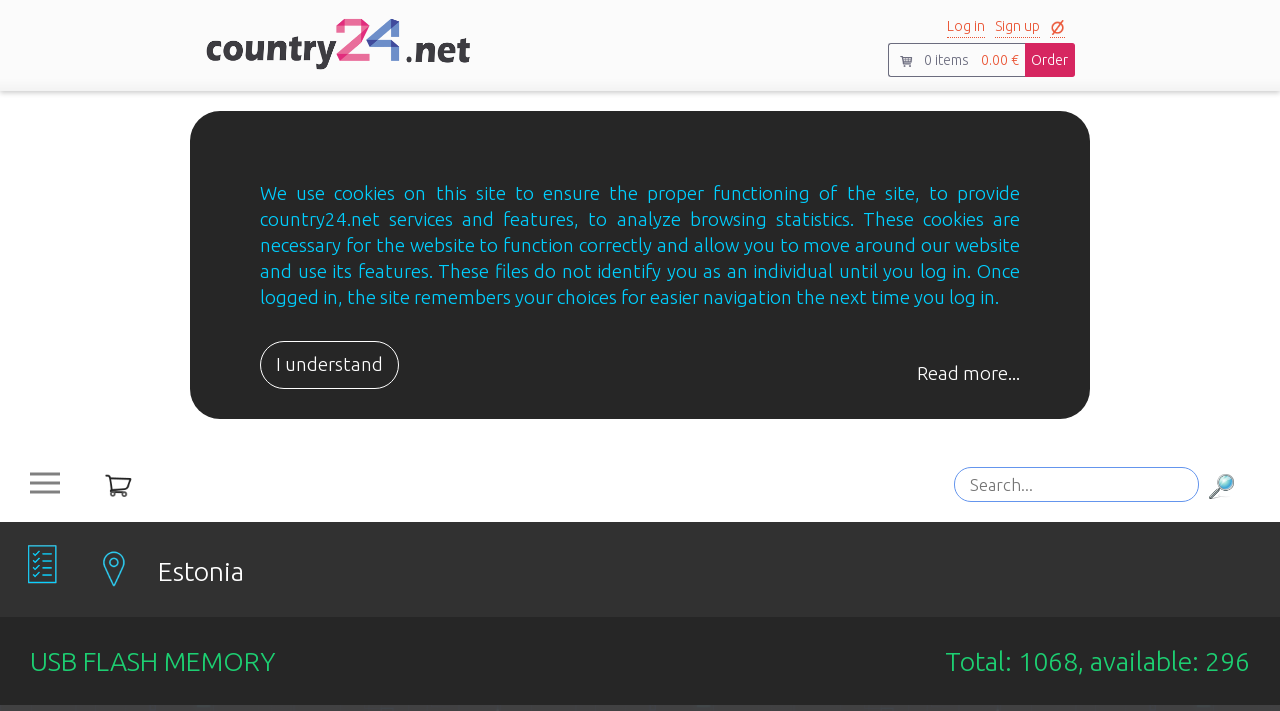

--- FILE ---
content_type: text/html; charset=UTF-8
request_url: https://country24.net/products/computers/accessories/memory.php?computers_id=3452
body_size: 41312
content:
  	 <!doctype html><html lang="en">
     <meta charset='utf-8'>
              <meta http-equiv='Content-Type' content='text/html; charset=utf-8' />
              <meta http-equiv='X-UA-Compatible' content='IE=edge'>
              <meta name='author' content='country24.net'>
              <meta name='title' content='TP-LINK Wireless Router '>
              <meta name='description' content='Archer C54 ,  Wireless Router ,  Available bandwidth 1200 Mbps ,  Data transmission speed 867 Mbps ,  1 WAN ,  4x10, 100M ,  Antenna Type Omni-Directional ,  Number of antennas 4 ,  Wireless Frequency Range 2.4 and 5GHz ,  Wireless Transmit Power 20 dBm ,  Power supply requirements 9 V ⎓ 0.85 A ,  Dimensions 115 × 106.7 × 24.3 mm' />
              <meta property='og:title' content='TP-LINK Wireless Router ' />
              <meta property='og:description' content='Archer C54 ,  Wireless Router ,  Available bandwidth 1200 Mbps ,  Data transmission speed 867 Mbps ,  1 WAN ,  4x10, 100M ,  Antenna Type Omni-Directional ,  Number of antennas 4 ,  Wireless Frequency Range 2.4 and 5GHz ,  Wireless Transmit Power 20 dBm ,  Power supply requirements 9 V ⎓ 0.85 A ,  Dimensions 115 × 106.7 × 24.3 mm' />
              <meta property='og:url' content='../../../products/computers/accessories/memory.php?computers_id=3452' />  
              <meta property='og:site_name' content='country24.net' />
              <meta property='og:image' content='../../../images/og_image.png' />
              <meta property='og:type' content='business.business' />
              <meta property='place:location:latitude' content=''>
              <meta property='place:location:longitude' content=''> 
              <meta property='business:contact_data:street_address' content=''>
              <meta property='business:contact_data:locality' content='Narva'>
              <meta property='business:contact_data:region' content='Ida-Virumaa'>
              <meta property='business:contact_data:postal_code' content=' '>
              <meta property='business:contact_data:country_name' content=''>
              <meta property='business:contact_data:phone_number' content=''>
              <meta property='business:contact_data:email' content=''>
              <meta property='business:contact_data:website' content='../../../products/computers/accessories/memory.php?computers_id=3452'>
              <meta name='google-site-verification' content='' />
              <meta name='msvalidate.01' content='' />
              <meta name='yandex-verification' content='' />
              <title>TP-LINK Wireless Router  - Country24.net</title>    <link href='https://fonts.googleapis.com/css?family=Ubuntu:300,400,500&subset=latin,cyrillic-ext' rel='stylesheet' type='text/css'>
    <link rel='stylesheet' type='text/css' href='../../../../styles/Bootstrap/css/bootstrap.min.css'>
    <link rel='stylesheet' type='text/css' href='../../../../styles/Bootstrap/css/bootstrap-responsive.min.css'>
    <link rel='stylesheet' type='text/css' href='../../../../styles/Bootstrap/css/bootstrap-theme.min.css'>
    <link rel='stylesheet' href='https://maxcdn.bootstrapcdn.com/bootstrap/3.3.7/css/bootstrap.min.css'>
    <link rel='shortcut icon' href='../../../../images/title2.png'>
    <link rel='stylesheet' type='text/css' href='../../../../styles/my_styles.css'>
    <link rel='stylesheet' type='text/css' href='../../../../styles/style.css'>
    <script src='https://ajax.googleapis.com/ajax/libs/jquery/3.1.1/jquery.min.js'></script>
    <script src='https://maxcdn.bootstrapcdn.com/bootstrap/3.3.7/js/bootstrap.min.js'></script> 
    <script src='../../../../js/Bootstrap/bootstrap.min.js'></script> 
    <script src='../../../../js/jquery.min.js'></script> 
    <script src='../../../../js/myscript.js'></script> 
     <script async src="https://www.googletagmanager.com/gtag/js?id=G-97HFW28ZDN"></script>
    <script> window.dataLayer = window.dataLayer || [];function gtag(){dataLayer.push(arguments);}gtag('js', new Date()); gtag('config', 'G-97HFW28ZDN');
</script>
    <script>
    filterSelection("all");
   function filterSelection(c) {
      var x, i;
      x = document.querySelectorAll(".parentDiv");
      if (c == "all") c = "";
      Array.from(x).forEach(item => {
        
         removeActiveClass(item, "show");
         if (item.className.indexOf(c) > -1) addActiveClass(item, "show"); 
      });
      
   }
   function addActiveClass(ele, name) {
      var i, arr1, arr2;
      arr1 = ele.className.split(" ");
      arr2 = name.split(" ");
      for (i = 0; i < arr2.length; i++) {
         if (arr1.indexOf(arr2[i]) == -1) {
            ele.className += " " + arr2[i];
         }
      }
   }
   function removeActiveClass(ele, name) {
      var i, arr1, arr2;
      arr1 = ele.className.split(" ");
      arr2 = name.split(" ");
      for (i = 0; i < arr2.length; i++) {
         while (arr1.indexOf(arr2[i]) > -1) {
            arr1.splice(arr1.indexOf(arr2[i]), 1);
         }
      }
      ele.className = arr1.join(" ");
   }
/*$(document).ready(function get_fb() {  
    var feedback = $.ajax({
        type: "POST",
        url: '../../../../functions/return_timeline.php',
        async: false
    }).complete(function(){
        setTimeout(function(){get_fb();}, 1000);
    }).responseText;

    $('div.feedback-box').html(feedback); 
}); */

$(document).ready(function() {
  $('.flag_select').click(function(){  
      var lang = $(this).attr('name'); 
      //console.log(lang);
      $.ajax({
        type: "POST",
        url: "../../../../functions/change_interface_lang.php",
          
        data: {               
          'lang': lang, 
        },
        success: function() {
          location.reload();
        }
      });
    });
   $(".cookie_btn").click(function() {
 
    $.ajax
    ({      
      url: '../../../../functions/activate_cookie.php',
      type: "POST",
      data: {},
      cache: false,
      success: function(res)
      { 
        //alert('cookie set');
        //location.reload();
        $("#cookie_block").slideUp('300');
      }
    });
  });
});
$(document).ready(function() {
  $('.my_company_products_items_by_quantity').click(function(){  
      var value = $(this).attr('quantity');
      var page = $(this).attr('page');
      console.log(value+page);
      $.ajax({
        type: "POST",
        url: "../../../../functions/my_company/company_products_quantity.php",
         /*beforeSend: function(){
        $('#show_event_results_loader').css("display", "");
      },*/
        data: {               
          'quantity': value,
          'page': page 
        },
        success: function() {
          location.reload();
        }
    });
    });
});

$(document).ready(function() {
  $('.company_products_items_by_quantity').click(function(){  
      var value = $(this).attr('quantity');
      var page = $(this).attr('page');
      console.log(value+page);
      $.ajax({
        type: "POST",
        url: "../../../../functions/company/company_products_quantity.php",
         /*beforeSend: function(){
        $('#show_event_results_loader').css("display", "");
      },*/
        data: {               
          'quantity': value,
          'page': page 
        },
        success: function() {
          location.reload();
        }
    });
    });
});

$(document).ready(function() {
  $('.object_products_items_by_quantity').click(function(){  
      var value = $(this).attr('quantity');
      var page = $(this).attr('page');
      console.log(value+page);
      $.ajax({
        type: "POST",
        url: "../../../../functions/object/object_products_quantity.php",
         /*beforeSend: function(){
        $('#show_event_results_loader').css("display", "");
      },*/
        data: {               
          'quantity': value,
          'page': page 
        },
        success: function() {
          location.reload();
        }
    });
  });
});
$(document).ready(function(){ 
 /* $(".company_favourites_on").click(function(){
     console.log('remove'); 
     console.log('add');
     var id = $(this).attr('id');
      var dataString = "action="+id;
    var company_id = id.split('_');
    $.ajax
    ({      
    url: '../../../../functions/check_company_fav.php',
    type: "POST",
    data: {'company_id': company_id[1]},
    cache: false,
    success: function(res)
    {           
      var show_res = (res);
       console.log (show_res);
    }
    });  
  });
  $(".company_favourites_off").click(function(){
     console.log('add');
     var id = $(this).attr('id');
      var dataString = "action="+id;
    var company_id = id.split('_');
    
    $.ajax
    ({      
    url: '../../../../functions/check_company_fav.php',
    type: "POST",
    data: {'company_id': company_id[1]},
    cache: false,
    success: function(res)
    {           
      var show_res = (res);
       console.log (show_res);
    }
    }); 
  }); */

  $(".objects_favourite_on").click(function() {
      var id = $(this).attr('id');
      var dataString = "action="+id;
    var object_id = id.split('_');
     
    $.ajax
      ({      
        url: '../../../../functions/check_object_fav.php',
        type: "POST",
        data: {'object_id': object_id[1]},
        cache: false,
        success: function(res)
        { 
          var show_res = (res); 
      }
    }); 
  });
  $(".objects_favourite_off").click(function() {
      var id = $(this).attr('id');
      var dataString = "action="+id;
    var object_id = id.split('_');
     
    $.ajax
      ({      
        url: '../../../../functions/check_object_fav.php',
        type: "POST",
        data: {'object_id': object_id[1]},
        cache: false,
        success: function(res)
        { 
          var show_res = (res); 
      }
    }); 
  });
  $(".objects_favourite").click(function(){
    id = $(this).children().attr('id');
    //console.log(id);
    $("img#"+id).toggle(); 
    /*//$(this).find('img').toggle(); */
  });
  $(".company_favourites").click(function(){
    $(this).find('img').toggle(); 
  });
  $(".objects_city").click(function(){   
     $(this).addClass('active').siblings().removeClass('active');
  }); 
  $(".object_offers").click(function(){    
   $(this).next().next().next().next().slideToggle(300);
   $(this).find('img').toggle();
  });   
  $(".category_block_set_title").click(function(){     
   $(this).next().slideToggle(300);
  }); 
  $(".category_block_title").click(function(){     
   $(this).next().slideToggle(300);
  });  
  $(".category_block_title_fav").click(function(){     
     $(this).next().slideToggle(300);

  });
  $(".company_activities").click(function(){     
    var id = $(this).children().next().next().slideToggle(300);
    $(this).find('img').toggle();
  });
  /*$(".sort_events_by").click(function(){     
    var val = $(this).val(); 
    console.log(val);
     
  });
  $(".sort_events_by_price").click(function(){     
    var val = $(this).val(); 
    console.log(val);
  });*/
  $(".update_events_filter_btn").click(function(){   
    var val1 = $("input[name=radio1]:checked").val();
    var val2 = $("input[name=radio]:checked").val();
    $.ajax
      ({      
        url: '../../../../functions/my/filter_company_events.php',
        type: "POST",
        data: {
          'val1': val1,
          'val2': val2
        },
        cache: false,
        success: function(res)
        { 
          var show_res = (res); 
          location.reload();
      }
    }); 
  });
  $(".update_packages_filter_btn").click(function(){   
    var val1 = $("input[name=radio1]:checked").val();
    /*var val2 = $("input[name=radio]:checked").val();*/
    $.ajax
      ({      
        url: '../../../../functions/my/filter_company_packages.php',
        type: "POST",
        data: {
          'val1': val1
        },
        cache: false,
        success: function(res)
        { 
          var show_res = (res); 
          location.reload();
      }
    }); 
  });

  $(".update_education_filter_btn").click(function(){   
    var val1 = $("input[name=radio1]:checked").val();
    var val2 = $("input[name=radio]:checked").val();
    console.log(val1, val2);
    $.ajax
      ({      
        url: '../../../../functions/my/filter_company_education.php',
        type: "POST",
        data: {
          'val1': val1,
          'val2': val2 
        },
        cache: false,
        success: function(res)
        { 
          var show_res = (res); 
          location.reload();
      }
    }); 
  });

  $(".update_tours_filter_btn").click(function(){   
    var val1 = $("input[name=radio1]:checked").val();
    var val2 = $("input[name=radio]:checked").val();
    console.log(val1, val2);
    $.ajax
      ({      
        url: '../../../../functions/my/filter_company_tours.php',
        type: "POST",
        data: {
          'val1': val1,
          'val2': val2 
        },
        cache: false,
        success: function(res)
        { 
          var show_res = (res); 
          location.reload();
      }
    }); 
  });

  $(".update_campaigns_filter_btn").click(function(){   
    var val1 = $("input[name=radio1]:checked").val();
    var val2 = $("input[name=radio]:checked").val();
    console.log(val1, val2);
    $.ajax
      ({      
        url: '../../../../functions/my/filter_company_campaigns.php',
        type: "POST",
        data: {
          'val1': val1,
          'val2': val2 
        },
        cache: false,
        success: function(res)
        { 
          var show_res = (res); 
          location.reload();
      }
    }); 
  });
  $("input[name=radio2]").click(function(){ 
    var val3 = $("input[name=radio2]:checked").val();
    console.log(  val3);
  });  
  $(".update_my_company_products_filter_btn").click(function(){   
    var val1 = $("input[name=radio1]:checked").val();
    var val2 = $("input[name=radio]:checked").val();
    var val3 = $("input[name=radio2]:checked").val();
    console.log(val1, val2, val3);
    $.ajax
      ({      
        url: '../../../../functions/my_company/filter_company_products.php',
        type: "POST",
        data: {
          'val1': val1,
          'val2': val2,
          'val3': val3 
        },
        cache: false,
        success: function(res)
        { 
          var show_res = (res); 
          location.reload();
      }
    }); 
  }); 
  $(".update_company_products_filter_btn").click(function(){   
   // var val1 = $("input[name=radio1]:checked").val();
    var val2 = $("input[name=radio]:checked").val();
    var val3 = $("input[name=radio2]:checked").val();
    console.log( val2, val3);
    $.ajax
      ({      
        url: '../../../../functions/company/filter_company_products.php',
        type: "POST",
        data: {
         // 'val1': val1,
          'val2': val2,
          'val3': val3 
        },
        cache: false,
        success: function(res)
        { 
          var show_res = (res); 
          location.reload();
      }
    }); 
  });

    $(".update_my_products_filter_btn").click(function(){   
   // var val1 = $("input[name=radio1]:checked").val();
    var val2 = $("input[name=radio]:checked").val();
    var val3 = $("input[name=radio2]:checked").val();
    console.log( val2, val3);
    $.ajax
      ({      
        url: '../../../../functions/my/filter_company_products.php',
        type: "POST",
        data: {
         // 'val1': val1,
          'val2': val2,
          'val3': val3 
        },
        cache: false,
        success: function(res)
        { 
          var show_res = (res); 
          location.reload();
      }
    }); 
  });
  $(".update_object_products_filter_btn").click(function(){   
   // var val1 = $("input[name=radio1]:checked").val();
    var val2 = $("input[name=radio]:checked").val();
    var val3 = $("input[name=radio2]:checked").val();
    console.log( val2, val3);
    $.ajax
      ({      
        url: '../../../../functions/object/filter_object_products.php',
        type: "POST",
        data: {
         // 'val1': val1,
          'val2': val2,
          'val3': val3 
        },
        cache: false,
        success: function(res)
        { 
          var show_res = (res); 
          location.reload();
      }
    }); 
  });
  $(".update_realty_filter_btn").click(function(){   
    var val1 = $("input[name=radio]:checked").val();
    /*var val2 = $("input[name=radio1]:checked").val();*/
    $.ajax
      ({      
        url: '../../../../functions/my/filter_company_realty.php',
        type: "POST",
        data: {
          'val1': val1 
        },
        cache: false,
        success: function(res)
        { 
          var show_res = (res); 
          location.reload();
      }
    }); 
  });
  $(".update_cars_filter_btn").click(function(){   
    var val1 = $("input[name=radio1]:checked").val();
    var val2 = $("input[name=radio]:checked").val();
    $.ajax
      ({      
        url: '../../../../functions/my/filter_company_cars.php',
        type: "POST",
        data: {
          'val1': val1,
          'val2': val2
        },
        cache: false,
        success: function(res)
        { 
          var show_res = (res); 
          location.reload();
      }
    }); 
  });
  $(".company_products_filter").click(function(){     
     $(this).parent().prev().slideToggle(300);
    //console.log(id);
    $(this).find('img').toggle();
  });
  $(".company_products_fav_category").click(function(){     
     
   // $(this).find('img').toggle();
    var id = $(this).attr('id');
    var val = $(this).attr('value');
    //var type = $(this).attr('type');
    var src = $(this).attr('src');
    if (src=='../../../images/star_blue_active.png'){
      var newsrc = '../../../images/star_blue.png';
      $(this).attr('src', newsrc );
      var del =(val);
      var dataString = "action=" +del;
      $.ajax
      ({
        url: '../../../../functions/del_cat_from_fav.php',
        data: dataString,
        cache: false,
        success: function(r)
        { 
           //console.log( r );  
           //location.reload();
        } 
      });

    } else if (src=='../../../images/star_blue.png'){
      var newsrc = '../../../images/star_blue_active.png';
      $(this).attr('src', newsrc );
      var add =(val);
      var dataString = "action=" +add;
      $.ajax
      ({
        url: '../../../../functions/add_cat_to_fav.php',
        data: dataString,
        cache: false,
        success: function(r)
        { 
           //console.log( r ); 
           //location.reload();
        } 
      });
    }    
  });
  $(".category_block").hover(function(){ 
     $(this).find("div.object_header_left_items").css( 'border', '2px solid #21D4FD');
     $(this).find("div.object_header_left_items_label").css('color', '#21D4FD'); 
     $(this).find("div.object_header_left_items_label").css('transition', ' 0.7s'); 
    }, function(){
   $(this).find("div.object_header_left_items").css( 'border', '2px solid white');
     $(this).find("div.object_header_left_items_label").css('color', 'white'); 
     $(this).find("div.object_header_left_items_label").css('transition', ' 0.7s'); 
  });
  $(".category_block_fav").hover(function(){ 
     $(this).find("div.object_header_left_items_fav").css( 'border', '2px solid #21D4FD');
     $(this).find("div.object_header_left_items_label_fav").css('color', '#21D4FD'); 
     $(this).find("div.object_header_left_items_label_fav").css('transition', ' 0.7s'); 
    }, function(){
   $(this).find("div.object_header_left_items_fav").css( 'border', '2px solid white');
     $(this).find("div.object_header_left_items_label_fav").css('color', 'white'); 
     $(this).find("div.object_header_left_items_label_fav").css('transition', ' 0.7s');
  });
  $(".category_block_set").hover(function(){  
     $(this).find("div.object_header_left_items_label_set").css('color', '#21D4FD'); 
     $(this).find("div.object_header_left_items_label_set").css('transition', ' 0.7s');
    }, function(){ 
     $(this).find("div.object_header_left_items_label_set").css('color', 'white'); 
     $(this).find("div.object_header_left_items_label_set").css('transition', ' 0.7s');
  });
  $(".category_block_search").hover(function(){  
     $(this).find("div.object_header_left_items_search_label").css('color', '#21D4FD'); 
     $(this).find("div.object_header_left_items_search_label").css('transition', ' 0.7s');
    }, function(){ 
     $(this).find("div.object_header_left_items_search_label").css('color', 'white'); 
     $(this).find("div.object_header_left_items_search_label").css('transition', ' 0.7s');
  });
  $(".category_block_discount").hover(function(){  
     $(this).find("div.object_header_left_items_discount_label").css('color', '#21D4FD'); 
     $(this).find("div.object_header_left_items_discount_label").css('transition', ' 0.7s');
    }, function(){ 
     $(this).find("div.object_header_left_items_discount_label").css('color', 'white'); 
     $(this).find("div.object_header_left_items_discount_label").css('transition', ' 0.7s');
  });
  $('.show_items_by_quantity_events').click(function(){  
      var value = $(this).attr('quantity');
      var page = $(this).attr('page');
      console.log(value);
      $.ajax({
        type: "POST",
        url: "../../../../functions/show_index_quantity.php",
         /*beforeSend: function(){
        $('#show_event_results_loader').css("display", "");
      },*/
        data: {               
          'quantity': value,
          'page': page 
        },
        success: function() {
          location.reload();
        }
    });
  });
 
  $('.event_image_main_item_block').bind('mouseenter', function(){  
    $(this).children().fadeIn(300).css('display','');   
    $(this).children().children().fadeIn(500).css('display','');  
  });

  $('.event_image_main_item_block').bind('mouseleave', function(){
    $(this).children().fadeOut(300).css('display','none');  
  }); 

  /*$('#events_location_show_hide').click(function(){  
      var param = $(this).attr('param'); 
      var page = $(this).attr('page'); 
      console.log(param + page);
      $('#events_location_show_hide_next').slideToggle(400);
      $(this).find('img').toggle();
  });*/
});

$(document).ready(function() { 
  $('.show_modal_events').click(function(){  
      var id = $(this).attr('id');   
      var insert_id = '#block_modal_'+id;     
       $.ajax
        ({
          url: '../../../../functions/events_modal_append.php',
          data: {
            'append': id 
              },
          cache: false,
          beforeSend: function(){ 
             $("body").css("opacity","0.5"); 
          }, 
          success: function(r)
          {   
               $('#'+id).parent().next().children().children().children().children().next().empty(r); 
               $('#'+id).parent().next().children().children().children().children().next().append(r); 
              $("body").css("opacity","1");
              $(".deactivate_events").click(function()
              { 
                var id = $(this).attr('id');
                //console.log( id );
                $.ajax
                ({
                  url: '../../../../functions/deactivate_events.php',
                  cache: false,
                  data: {
                      'id': id
                      },
                  /*beforeSend: function(){
                        //console.log('index_city_select');
                    $("#"+name+"_package_loader").css("background","");
                    //console.log($(this).css);
                  },*/
                  success: function(r)
                  { 
                    //console.log( r );
                    location.reload();
                  } 
                });
                
              })
              $(".activate_events").click(function()
              { 
                var id = $(this).attr('id');
                //console.log( id );
                $.ajax
                ({
                  url: '../../../../functions/activate_events.php',
                  cache: false,
                  data: {
                      'id': id
                      },
                  /*beforeSend: function(){
                        //console.log('index_city_select');
                    $("#"+name+"_package_loader").css("background","");
                    //console.log($(this).css);
                  },*/
                  success: function(r)
                  { 
                    //console.log( id );
                    location.reload();
                  } 
                });
                
              })
              $(".delete_events").click(function()
              { 
                var id = $(this).attr('id');
                //console.log( id );
                $.ajax
                ({
                  url: '../../../../functions/delete_events.php',
                  cache: false,
                  data: {
                      'id': id
                      },
                  /*beforeSend: function(){
                        //console.log('index_city_select');
                    $("#"+name+"_package_loader").css("background","");
                    //console.log($(this).css);
                  },*/
                  success: function(r)
                  { 
                    //console.log( id );
                    location.reload();
                  } 
                });
                
              })
              //$(".favourite_events").click(function() {
              $(".events_favourite_on").click(function() {
                var id = $(this).attr('id');
                var dataString = "action="+id;
                var event_id = id.split('_');
                $("img#"+id).toggle();
                //console.log('on1');
                $.ajax
                  ({      
                    url: '../../../../functions/check_event_fav.php',
                    type: "POST",
                    data: {'event_id': event_id[1]},
                    cache: false,
                    success: function(res)
                    { 
                      var show_res = (res);
                      //console.log(show_res);
                      
                    } 
                }); 
              }); 
              $(".events_favourite_off").click(function() {
                var id = $(this).attr('id');
                var dataString = "action="+id;
                var event_id = id.split('_');
                $("img#"+id).toggle();
                //console.log('off1');
                $.ajax
                  ({      
                    url: '../../../../functions/check_event_fav.php',
                    type: "POST",
                    data: {'event_id': event_id[1]},
                    cache: false,
                    success: function(res)
                    { 
                      var show_res = (res);
                      //console.log(show_res);
                      
                    } 
                }); 
              }); 
          } 
        });
     
  });
});

$(document).ready(function() { 
  $('.show_modal_campaigns').click(function(){  
      var id = $(this).attr('id');   
      var insert_id = '#block_modal_'+id;    

       $.ajax
        ({
          url: '../../../../functions/offers_modal_append.php',
          data: {
            'append': id 
              },
          cache: false,
          beforeSend: function(){ 
             $("body").css("opacity","0.5"); 
          }, 
          success: function(r)
          {  
               //console.log( r );
              $('#'+id).parent().next().children().children().children().children().next().empty(r); 
              $('#'+id).parent().next().children().children().children().children().next().append(r); 
              $("body").css("opacity","1");
              $('.modal_add_participant_to_campaigns').click(function(){
                var id = $(this).attr('id');
                // console.log( id ); 
                $.ajax
                ({
                  url: '../../../../functions/add_participant_to_campaigns.php',
                  data: {
                      'id': id 
                    },
                  cache: false,
                  beforeSend: function(){ 
                     $("body").css("opacity","0.5"); 
                  },
                  success: function(k)
                  { 
                    //console.log(r);
                    $("body").css("opacity","1");
                    $('.modal_add_participant_to_campaigns').hide();
                    $('.modal_add_participant_to_campaigns').next().append(k); 
                  } 
                });
              })
              $('.add_participant_to_campaigns').click(function(){
                var id = $(this).attr('id');
                alert('test');
                 console.log( id ); 
                $.ajax
                ({
                  //url: '../../../../functions/add_participant_to_campaigns_fair.php',
                  url: '../../../../functions/add_participant_to_campaigns.php',
                  data: {
                      'id': id 
                    },
                  cache: false,
                  success: function(p)
                  { 
                     //console.log(r)
                     location.reload();
                  } 
                });
              })
              $('.deactivate_campaigns_btn').click(function(){
                var id = $(this).attr('id'); 
                console.log(id);
                $.ajax({
                    url: '../../../../functions/close_participant_count.php',
                    data: {
                        'string': id 
                      },
                    cache: false,
                    success: function(t)
                    { 
                       //console.log(r);
                        location.reload();
                    } 
                  }); 
              }); 
              
              $('.activate_campaigns_btn').click(function(){
                var id = $(this).attr('id');
                
                //var next_id = $(this).next().attr('id');
                 $(this).hide();
                 $(this).next().show();
                var next_id = $(this).next().attr('id');
                //console.log( id + next_id); 
                //console.log( next_id); 
                var no_string = (id);
                //console.log(next_id);
                $('.limit_campaigns_participants_no').click(function(){
                  $.ajax({
                    url: '../../../../functions/nolimit_campaigns_participants.php',
                    data: {
                        'string': no_string 
                      },
                    cache: false,
                    success: function(y)
                    { 
                       //console.log(r);
                       location.reload();
                    } 
                  }); 
                }); 
                $('.limit_campaigns_participants_yes').click(function(){
                  $(this).parent().hide();
                  $(this).parent().next().show();//enter quantity:
                  $(this).parent().next().next().show();
                  $(this).parent().next().change(function() {
                    var value = $('.quantity_for_campaigns_input').val(); 
                    //console.log( value);
                    $('.quantity_for_campaigns_input').parent().next().click(function(){
                      var string = (id + '_' + value);
                      //console.log(string);    
                      $.ajax({
                        url: '../../../../functions/limit_campaigns_participants.php',
                        data: {
                            'string': string 
                          },
                        cache: false,
                        success: function(u)
                        { 
                           //console.log(r);
                           location.reload();
                        } 
                      });   
                    });
                  }); 
                }); 
              })
              $(".deactivate_campaigns").click(function()
              { 
                var id = $(this).attr('id');
                //console.log( id );
                $.ajax
                ({
                  url: '../../../../functions/deactivate_campaigns.php',
                  cache: false,
                  data: {
                      'id': id
                      },
                  /*beforeSend: function(){
                        //console.log('index_city_select');
                    $("#"+name+"_package_loader").css("background","");
                    //console.log($(this).css);
                  },*/
                  success: function(i)
                  { 
                    //console.log( id );
                    location.reload();
                  } 
                });
                
              })
              $(".activate_campaigns").click(function()
              { 
                var id = $(this).attr('id');
                //console.log( id );
                $.ajax
                ({
                  url: '../../../../functions/activate_campaigns.php',
                  cache: false,
                  data: {
                      'id': id
                      },
                  /*beforeSend: function(){
                        //console.log('index_city_select');
                    $("#"+name+"_package_loader").css("background","");
                    //console.log($(this).css);
                  },*/
                  success: function(p)
                  { 
                    //console.log( id );
                    location.reload();
                  } 
                });
                
              })
              $(".delete_campaigns").click(function()
              { 
                var id = $(this).attr('id');
                //console.log( id );
                $.ajax
                ({
                  url: '../../../../functions/delete_campaigns.php',
                  cache: false,
                  data: {
                      'id': id
                      },
                  /*beforeSend: function(){
                        //console.log('index_city_select');
                    $("#"+name+"_package_loader").css("background","");
                    //console.log($(this).css);
                  },*/
                  success: function(o)
                  { 
                    //console.log( id );
                    location.reload();
                  } 
                });
                
              })
              
            $(".favourite_offers").click(function() {
                var id = $(this).attr('id');
                var dataString = "action="+id; 
                var object_id = id.split('_'); 
                // console.log(id);
                $.ajax
                ({      
                  url: '../../../../functions/check_offer_fav.php',
                  type: "POST",
                  data: {'offer_id': id},
                  cache: false,
                  success: function(res)
                  { 
                    var show_res = (res); 
                    //console.log(res);
                    if (show_res==0){
                      if ($("#"+id).children("div").children("div").attr("class")==="icon_events_fav"){
                        $("#"+id).children("div").children("div").removeClass("icon_events_fav");
                        $("#"+id).children("div").children("div").addClass("icon_events_fav_off");                  
                        } 
                        if ($("#"+id).children("span").attr("class")==="icon favourites_no"){
                        $("#"+id).children("span").removeClass("icon favourites_no");
                            $("#"+id).children("span").addClass("icon favourites");
                        } 

                    } else if (show_res==1){
                     // console.log($("#"+id).children("span").attr("class"));
                      if ($("#"+id).children("div").children("div").attr("class")==="icon_events_fav"){
                        $("#"+id).children("div").children("div").removeClass("icon_events_fav");
                            $("#"+id).children("div").children("div").addClass("icon_events_fav_off");
                        } else

                        if ($("#"+id).children("div").children("div").attr("class")==="icon_events_fav_off"){
                        $("#"+id).children("div").children("div").removeClass("icon_events_fav_off");
                            $("#"+id).children("div").children("div").addClass("icon_events_fav_off");
                        } 
                        if ($("#"+id).children("span").attr("class")==="icon favourites_no"){
                         //console.log('var1');
                          $("#"+id).children("span").removeClass("icon favourites_no");
                          $("#"+id).children("span").addClass("icon favourites");
                        } else if ($("#"+id).children("span").attr("class")==="icon favourites"){
                         // console.log('var2');
                          $("#"+id).children("span").removeClass("icon favourites");
                          $("#"+id).children("span").addClass("icon favourites");
                        } 

                    } else if (show_res==2){
                      if ($("#"+id).children("div").children("div").attr("class")==="icon_events_fav"){
                        $("#"+id).children("div").children("div").removeClass("icon_events_fav");
                            $("#"+id).children("div").children("div").addClass("icon_events_fav");
                        } else

                        if ($("#"+id).children("div").children("div").attr("class")==="icon_events_fav_off"){
                        $("#"+id).children("div").children("div").removeClass("icon_events_fav_off");
                            $("#"+id).children("div").children("div").addClass("icon_events_fav");
                        } 
                        if ($("#"+id).children("span").attr("class")==="icon favourites_no"){
                        $("#"+id).children("span").removeClass("icon favourites_no");
                            $("#"+id).children("span").addClass("icon favourites_no");
                        } else 

                        if ($("#"+id).children("span").attr("class")==="icon favourites"){
                        $("#"+id).children("span").removeClass("icon favourites");
                            $("#"+id).children("span").addClass("icon favourites_no");
                        }
                    }  
                  } 
                });
             }); 
            } 
        });
     
  });
});
 
$(document).ready(function() { 
  $('.show_modal_education').click(function(){  
      var id = $(this).attr('id');   
      var insert_id = '#block_modal_'+id;    

       $.ajax
        ({
          url: '../../../../functions/offers_modal_append.php',
          data: {
            'append': id 
              },
          cache: false,
          beforeSend: function(){ 
             $("body").css("opacity","0.5"); 
          }, 
          success: function(r)
          {  
               //console.log( r );
              $('#'+id).parent().next().children().children().children().children().next().empty(r); 
              $('#'+id).parent().next().children().children().children().children().next().append(r); 
              $("body").css("opacity","1");
              $('.modal_add_participant_to_education').click(function(){
                var id = $(this).attr('id');
                // console.log( id ); 
                $.ajax
                ({
                  url: '../../../../functions/add_participant_to_education.php',
                  data: {
                      'id': id 
                    },
                  cache: false,
                  beforeSend: function(){ 
                     $("body").css("opacity","0.5"); 
                  },
                  success: function(k)
                  { 
                    //console.log(r);
                    $("body").css("opacity","1");
                    $('.modal_add_participant_to_education').hide();
                    $('.modal_add_participant_to_education').next().append(k); 
                  } 
                });
              })
              $('.add_participant_to_education').click(function(){
                var id = $(this).attr('id');
                alert('test');
                 console.log( id ); 
                $.ajax
                ({
                  //url: '../../../../functions/add_participant_to_education_fair.php',
                  url: '../../../../functions/add_participant_to_education.php',
                  data: {
                      'id': id 
                    },
                  cache: false,
                  success: function(p)
                  { 
                     //console.log(r)
                     location.reload();
                  } 
                });
              })
              $('.deactivate_education_btn').click(function(){
                var id = $(this).attr('id'); 
                console.log(id);
                $.ajax({
                    url: '../../../../functions/close_participant_count.php',
                    data: {
                        'string': id 
                      },
                    cache: false,
                    success: function(t)
                    { 
                       //console.log(r);
                        location.reload();
                    } 
                  }); 
              }); 
              
              $('.activate_education_btn').click(function(){
                var id = $(this).attr('id');
                
                //var next_id = $(this).next().attr('id');
                 $(this).hide();
                 $(this).next().show();
                var next_id = $(this).next().attr('id');
                //console.log( id + next_id); 
                //console.log( next_id); 
                var no_string = (id);
                //console.log(next_id);
                $('.limit_education_participants_no').click(function(){
                  $.ajax({
                    url: '../../../../functions/nolimit_education_participants.php',
                    data: {
                        'string': no_string 
                      },
                    cache: false,
                    success: function(y)
                    { 
                       //console.log(r);
                       location.reload();
                    } 
                  }); 
                }); 
                $('.limit_education_participants_yes').click(function(){
                  $(this).parent().hide();
                  $(this).parent().next().show();//enter quantity:
                  $(this).parent().next().next().show();
                  $(this).parent().next().change(function() {
                    var value = $('.quantity_for_education_input').val(); 
                    //console.log( value);
                    $('.quantity_for_education_input').parent().next().click(function(){
                      var string = (id + '_' + value);
                      //console.log(string);    
                      $.ajax({
                        url: '../../../../functions/limit_education_participants.php',
                        data: {
                            'string': string 
                          },
                        cache: false,
                        success: function(u)
                        { 
                           //console.log(r);
                           location.reload();
                        } 
                      });   
                    });
                  }); 
                }); 
              })
              $(".deactivate_education").click(function()
              { 
                var id = $(this).attr('id');
                //console.log( id );
                $.ajax
                ({
                  url: '../../../../functions/deactivate_education.php',
                  cache: false,
                  data: {
                      'id': id
                      },
                  /*beforeSend: function(){
                        //console.log('index_city_select');
                    $("#"+name+"_package_loader").css("background","");
                    //console.log($(this).css);
                  },*/
                  success: function(i)
                  { 
                    //console.log( id );
                    location.reload();
                  } 
                });
                
              })
              $(".activate_education").click(function()
              { 
                var id = $(this).attr('id');
                //console.log( id );
                $.ajax
                ({
                  url: '../../../../functions/activate_education.php',
                  cache: false,
                  data: {
                      'id': id
                      },
                  /*beforeSend: function(){
                        //console.log('index_city_select');
                    $("#"+name+"_package_loader").css("background","");
                    //console.log($(this).css);
                  },*/
                  success: function(p)
                  { 
                    //console.log( id );
                    location.reload();
                  } 
                });
                
              })
              $(".delete_education").click(function()
              { 
                var id = $(this).attr('id');
                //console.log( id );
                $.ajax
                ({
                  url: '../../../../functions/delete_education.php',
                  cache: false,
                  data: {
                      'id': id
                      },
                  /*beforeSend: function(){
                        //console.log('index_city_select');
                    $("#"+name+"_package_loader").css("background","");
                    //console.log($(this).css);
                  },*/
                  success: function(o)
                  { 
                    //console.log( id );
                    location.reload();
                  } 
                });
                
              })
              
            $(".favourite_offers").click(function() {
                var id = $(this).attr('id');
                var dataString = "action="+id; 
                var object_id = id.split('_'); 
             //   console.log(id);
                $.ajax
                  ({      
                    url: '../../../../functions/check_offer_fav.php',
                    type: "POST",
                    data: {'offer_id': id},
                    cache: false,
                    success: function(res)
                    { 
                      var show_res = (res); 
                      // console.log(res);
                      if (show_res==0){
                        if ($("#"+id).children("div").children("div").attr("class")==="icon_events_fav"){
                          $("#"+id).children("div").children("div").removeClass("icon_events_fav");
                          $("#"+id).children("div").children("div").addClass("icon_events_fav_off");                  
                          } 
                          if ($("#"+id).children("span").attr("class")==="icon favourites_no"){
                          $("#"+id).children("span").removeClass("icon favourites_no");
                              $("#"+id).children("span").addClass("icon favourites");
                          } 

                      } else if (show_res==1){
                       // console.log($("#"+id).children("span").attr("class"));
                        if ($("#"+id).children("div").children("div").attr("class")==="icon_events_fav"){
                          $("#"+id).children("div").children("div").removeClass("icon_events_fav");
                              $("#"+id).children("div").children("div").addClass("icon_events_fav_off");
                          } else

                          if ($("#"+id).children("div").children("div").attr("class")==="icon_events_fav_off"){
                          $("#"+id).children("div").children("div").removeClass("icon_events_fav_off");
                              $("#"+id).children("div").children("div").addClass("icon_events_fav_off");
                          } 
                          if ($("#"+id).children("span").attr("class")==="icon favourites_no"){
                           //console.log('var1');
                            $("#"+id).children("span").removeClass("icon favourites_no");
                            $("#"+id).children("span").addClass("icon favourites");
                          } else if ($("#"+id).children("span").attr("class")==="icon favourites"){
                           // console.log('var2');
                            $("#"+id).children("span").removeClass("icon favourites");
                            $("#"+id).children("span").addClass("icon favourites");
                          } 

                      } else if (show_res==2){
                        if ($("#"+id).children("div").children("div").attr("class")==="icon_events_fav"){
                          $("#"+id).children("div").children("div").removeClass("icon_events_fav");
                              $("#"+id).children("div").children("div").addClass("icon_events_fav");
                          } else

                          if ($("#"+id).children("div").children("div").attr("class")==="icon_events_fav_off"){
                          $("#"+id).children("div").children("div").removeClass("icon_events_fav_off");
                              $("#"+id).children("div").children("div").addClass("icon_events_fav");
                          } 
                          if ($("#"+id).children("span").attr("class")==="icon favourites_no"){
                          $("#"+id).children("span").removeClass("icon favourites_no");
                              $("#"+id).children("span").addClass("icon favourites_no");
                          } else 

                          if ($("#"+id).children("span").attr("class")==="icon favourites"){
                          $("#"+id).children("span").removeClass("icon favourites");
                              $("#"+id).children("span").addClass("icon favourites_no");
                          }
                      } 
                      /*$.ajax({
                          type: "POST",
                          url: "../../../../functions/get_objects_followers.php",
                          data: {
                            'object_id': object_id[1],
                            },
                          success: function(result) {
                           var show_result = (result);
                           var followers_value = $("#followers_objectid_"+object_id[1]).html();
                           var followers_arr = followers_value.split(':');
                           $("#followers_objectid_"+object_id[1]).html('');
                         $("#followers_objectid_"+object_id[1]).html(followers_arr[0]+': '+show_result);
                          }
                      });*/
                    } 
                  });
                }); 
            } 
        });
     
  });
});
 
$(document).ready(function() { 
  $('.show_modal_packages').click(function(){  
      var id = $(this).attr('id');   
      var insert_id = '#block_modal_'+id;    

       $.ajax
        ({
          url: '../../../../functions/offers_modal_append.php',
          data: {
            'append': id 
              },
          cache: false,
          beforeSend: function(){ 
             $("body").css("opacity","0.5"); 
          }, 
          success: function(r)
          {  
               //console.log( r );
              $('#'+id).parent().next().children().children().children().children().next().empty(r); 
              $('#'+id).parent().next().children().children().children().children().next().append(r); 
              $("body").css("opacity","1");
              $('.modal_add_participant_to_packages').click(function(){
                var id = $(this).attr('id');
                // console.log( id ); 
                $.ajax
                ({
                  url: '../../../../functions/add_participant_to_packages.php',
                  data: {
                      'id': id 
                    },
                  cache: false,
                  beforeSend: function(){ 
                     $("body").css("opacity","0.5"); 
                  },
                  success: function(k)
                  { 
                    //console.log(r);
                    $("body").css("opacity","1");
                    $('.modal_add_participant_to_packages').hide();
                    $('.modal_add_participant_to_packages').next().append(k); 
                  } 
                });
              })
              $('.add_participant_to_packages').click(function(){
                var id = $(this).attr('id');
                alert('test');
                 console.log( id ); 
                $.ajax
                ({
                  //url: '../../../../functions/add_participant_to_packages_fair.php',
                  url: '../../../../functions/add_participant_to_packages.php',
                  data: {
                      'id': id 
                    },
                  cache: false,
                  success: function(p)
                  { 
                     //console.log(r)
                     location.reload();
                  } 
                });
              })
              $('.deactivate_packages_btn').click(function(){
                var id = $(this).attr('id'); 
                console.log(id);
                $.ajax({
                    url: '../../../../functions/close_participant_count.php',
                    data: {
                        'string': id 
                      },
                    cache: false,
                    success: function(t)
                    { 
                       //console.log(r);
                        location.reload();
                    } 
                  }); 
              }); 
              
              $('.activate_packages_btn').click(function(){
                var id = $(this).attr('id');
                
                //var next_id = $(this).next().attr('id');
                 $(this).hide();
                 $(this).next().show();
                var next_id = $(this).next().attr('id');
                //console.log( id + next_id); 
                //console.log( next_id); 
                var no_string = (id);
                //console.log(next_id);
                $('.limit_packages_participants_no').click(function(){
                  $.ajax({
                    url: '../../../../functions/nolimit_packages_participants.php',
                    data: {
                        'string': no_string 
                      },
                    cache: false,
                    success: function(y)
                    { 
                       //console.log(r);
                       location.reload();
                    } 
                  }); 
                }); 
                $('.limit_packages_participants_yes').click(function(){
                  $(this).parent().hide();
                  $(this).parent().next().show();//enter quantity:
                  $(this).parent().next().next().show();
                  $(this).parent().next().change(function() {
                    var value = $('.quantity_for_packages_input').val(); 
                    //console.log( value);
                    $('.quantity_for_packages_input').parent().next().click(function(){
                      var string = (id + '_' + value);
                      //console.log(string);    
                      $.ajax({
                        url: '../../../../functions/limit_packages_participants.php',
                        data: {
                            'string': string 
                          },
                        cache: false,
                        success: function(u)
                        { 
                           //console.log(r);
                           location.reload();
                        } 
                      });   
                    });
                  }); 
                }); 
              })
              $(".deactivate_packages").click(function()
              { 
                var id = $(this).attr('id');
                //console.log( id );
                $.ajax
                ({
                  url: '../../../../functions/deactivate_packages.php',
                  cache: false,
                  data: {
                      'id': id
                      },
                  /*beforeSend: function(){
                        //console.log('index_city_select');
                    $("#"+name+"_package_loader").css("background","");
                    //console.log($(this).css);
                  },*/
                  success: function(i)
                  { 
                    //console.log( id );
                    location.reload();
                  } 
                });
                
              })
              $(".activate_packages").click(function()
              { 
                var id = $(this).attr('id');
                //console.log( id );
                $.ajax
                ({
                  url: '../../../../functions/activate_packages.php',
                  cache: false,
                  data: {
                      'id': id
                      },
                  /*beforeSend: function(){
                        //console.log('index_city_select');
                    $("#"+name+"_package_loader").css("background","");
                    //console.log($(this).css);
                  },*/
                  success: function(p)
                  { 
                    //console.log( id );
                    location.reload();
                  } 
                });
                
              })
              $(".delete_packages").click(function()
              { 
                var id = $(this).attr('id');
                //console.log( id );
                $.ajax
                ({
                  url: '../../../../functions/delete_packages.php',
                  cache: false,
                  data: {
                      'id': id
                      },
                  /*beforeSend: function(){
                        //console.log('index_city_select');
                    $("#"+name+"_package_loader").css("background","");
                    //console.log($(this).css);
                  },*/
                  success: function(o)
                  { 
                    //console.log( id );
                    location.reload();
                  } 
                });
                
              })
              
            $(".favourite_offers").click(function() {
                var id = $(this).attr('id');
                var dataString = "action="+id; 
                var object_id = id.split('_'); 
               // console.log(id);
                $.ajax
                  ({      
                    url: '../../../../functions/check_offer_fav.php',
                    type: "POST",
                    data: {'offer_id': id},
                    cache: false,
                    success: function(res)
                    { 
                      var show_res = (res); 
                      //console.log(res);
                      if (show_res==0){
                        if ($("#"+id).children("div").children("div").attr("class")==="icon_events_fav"){
                          $("#"+id).children("div").children("div").removeClass("icon_events_fav");
                          $("#"+id).children("div").children("div").addClass("icon_events_fav_off");                  
                          } 
                          if ($("#"+id).children("span").attr("class")==="icon favourites_no"){
                          $("#"+id).children("span").removeClass("icon favourites_no");
                              $("#"+id).children("span").addClass("icon favourites");
                          } 

                      } else if (show_res==1){
                       // console.log($("#"+id).children("span").attr("class"));
                        if ($("#"+id).children("div").children("div").attr("class")==="icon_events_fav"){
                          $("#"+id).children("div").children("div").removeClass("icon_events_fav");
                              $("#"+id).children("div").children("div").addClass("icon_events_fav_off");
                          } else

                          if ($("#"+id).children("div").children("div").attr("class")==="icon_events_fav_off"){
                          $("#"+id).children("div").children("div").removeClass("icon_events_fav_off");
                              $("#"+id).children("div").children("div").addClass("icon_events_fav_off");
                          } 
                          if ($("#"+id).children("span").attr("class")==="icon favourites_no"){
                           //console.log('var1');
                            $("#"+id).children("span").removeClass("icon favourites_no");
                            $("#"+id).children("span").addClass("icon favourites");
                          } else if ($("#"+id).children("span").attr("class")==="icon favourites"){
                           // console.log('var2');
                            $("#"+id).children("span").removeClass("icon favourites");
                            $("#"+id).children("span").addClass("icon favourites");
                          } 

                      } else if (show_res==2){
                        if ($("#"+id).children("div").children("div").attr("class")==="icon_events_fav"){
                          $("#"+id).children("div").children("div").removeClass("icon_events_fav");
                              $("#"+id).children("div").children("div").addClass("icon_events_fav");
                          } else

                          if ($("#"+id).children("div").children("div").attr("class")==="icon_events_fav_off"){
                          $("#"+id).children("div").children("div").removeClass("icon_events_fav_off");
                              $("#"+id).children("div").children("div").addClass("icon_events_fav");
                          } 
                          if ($("#"+id).children("span").attr("class")==="icon favourites_no"){
                          $("#"+id).children("span").removeClass("icon favourites_no");
                              $("#"+id).children("span").addClass("icon favourites_no");
                          } else 

                          if ($("#"+id).children("span").attr("class")==="icon favourites"){
                          $("#"+id).children("span").removeClass("icon favourites");
                              $("#"+id).children("span").addClass("icon favourites_no");
                          }
                      } 
                      /*$.ajax({
                          type: "POST",
                          url: "../../../../functions/get_objects_followers.php",
                          data: {
                            'object_id': object_id[1],
                            },
                          success: function(result) {
                           var show_result = (result);
                           var followers_value = $("#followers_objectid_"+object_id[1]).html();
                           var followers_arr = followers_value.split(':');
                           $("#followers_objectid_"+object_id[1]).html('');
                         $("#followers_objectid_"+object_id[1]).html(followers_arr[0]+': '+show_result);
                          }
                      });*/
                    } 
                  });
                }); 
            } 
        });
     
  });
});

$(document).ready(function() { 
  $('.show_modal_tours').click(function(){  
      var id = $(this).attr('id');   
      var insert_id = '#block_modal_'+id;    

       $.ajax
        ({
          url: '../../../../functions/offers_modal_append.php',
          data: {
            'append': id 
              },
          cache: false,
          beforeSend: function(){ 
             $("body").css("opacity","0.5"); 
          }, 
          success: function(r)
          {  
               //console.log( r );
              $('#'+id).parent().next().children().children().children().children().next().empty(r); 
              $('#'+id).parent().next().children().children().children().children().next().append(r); 
              $("body").css("opacity","1");
              $('.modal_add_participant_to_tours').click(function(){
                var id = $(this).attr('id');
                // console.log( id ); 
                $.ajax
                ({
                  url: '../../../../functions/add_participant_to_tours.php',
                  data: {
                      'id': id 
                    },
                  cache: false,
                  beforeSend: function(){ 
                     $("body").css("opacity","0.5"); 
                  },
                  success: function(k)
                  { 
                    //console.log(r);
                    $("body").css("opacity","1");
                    $('.modal_add_participant_to_tours').hide();
                    $('.modal_add_participant_to_tours').next().append(k); 
                  } 
                });
              })
              $('.add_participant_to_tours').click(function(){
                var id = $(this).attr('id');
                alert('test');
                 console.log( id ); 
                $.ajax
                ({
                  //url: '../../../../functions/add_participant_to_tours_fair.php',
                  url: '../../../../functions/add_participant_to_tours.php',
                  data: {
                      'id': id 
                    },
                  cache: false,
                  success: function(p)
                  { 
                     //console.log(r)
                     location.reload();
                  } 
                });
              })
              $('.deactivate_tours_btn').click(function(){
                var id = $(this).attr('id'); 
                console.log(id);
                $.ajax({
                    url: '../../../../functions/close_participant_count.php',
                    data: {
                        'string': id 
                      },
                    cache: false,
                    success: function(t)
                    { 
                       //console.log(r);
                        location.reload();
                    } 
                  }); 
              }); 
              
              $('.activate_tours_btn').click(function(){
                var id = $(this).attr('id');
                
                //var next_id = $(this).next().attr('id');
                 $(this).hide();
                 $(this).next().show();
                var next_id = $(this).next().attr('id');
                //console.log( id + next_id); 
                //console.log( next_id); 
                var no_string = (id);
                //console.log(next_id);
                $('.limit_tours_participants_no').click(function(){
                  $.ajax({
                    url: '../../../../functions/nolimit_tours_participants.php',
                    data: {
                        'string': no_string 
                      },
                    cache: false,
                    success: function(y)
                    { 
                       //console.log(r);
                       location.reload();
                    } 
                  }); 
                }); 
                $('.limit_tours_participants_yes').click(function(){
                  $(this).parent().hide();
                  $(this).parent().next().show();//enter quantity:
                  $(this).parent().next().next().show();
                  $(this).parent().next().change(function() {
                    var value = $('.quantity_for_tours_input').val(); 
                    //console.log( value);
                    $('.quantity_for_tours_input').parent().next().click(function(){
                      var string = (id + '_' + value);
                      //console.log(string);    
                      $.ajax({
                        url: '../../../../functions/limit_tours_participants.php',
                        data: {
                            'string': string 
                          },
                        cache: false,
                        success: function(u)
                        { 
                           //console.log(r);
                           location.reload();
                        } 
                      });   
                    });
                  }); 
                }); 
              })
              $(".deactivate_tours").click(function()
              { 
                var id = $(this).attr('id');
                //console.log( id );
                $.ajax
                ({
                  url: '../../../../functions/deactivate_tours.php',
                  cache: false,
                  data: {
                      'id': id
                      },
                  /*beforeSend: function(){
                        //console.log('index_city_select');
                    $("#"+name+"_package_loader").css("background","");
                    //console.log($(this).css);
                  },*/
                  success: function(i)
                  { 
                    //console.log( id );
                    location.reload();
                  } 
                });
                
              })
              $(".activate_tours").click(function()
              { 
                var id = $(this).attr('id');
                //console.log( id );
                $.ajax
                ({
                  url: '../../../../functions/activate_tours.php',
                  cache: false,
                  data: {
                      'id': id
                      },
                  /*beforeSend: function(){
                        //console.log('index_city_select');
                    $("#"+name+"_package_loader").css("background","");
                    //console.log($(this).css);
                  },*/
                  success: function(p)
                  { 
                    //console.log( id );
                    location.reload();
                  } 
                });
                
              })
              $(".delete_tours").click(function()
              { 
                var id = $(this).attr('id');
                //console.log( id );
                $.ajax
                ({
                  url: '../../../../functions/delete_tours.php',
                  cache: false,
                  data: {
                      'id': id
                      },
                  /*beforeSend: function(){
                        //console.log('index_city_select');
                    $("#"+name+"_package_loader").css("background","");
                    //console.log($(this).css);
                  },*/
                  success: function(o)
                  { 
                    //console.log( id );
                    location.reload();
                  } 
                });
                
              })
              
            $(".favourite_offers").click(function() {
                var id = $(this).attr('id');
                var dataString = "action="+id; 
                var object_id = id.split('_'); 
              //  console.log(id);
                $.ajax
                  ({      
                    url: '../../../../functions/check_offer_fav.php',
                    type: "POST",
                    data: {'offer_id': id},
                    cache: false,
                    success: function(res)
                    { 
                      var show_res = (res); 
                      //console.log(res);
                      if (show_res==0){
                        if ($("#"+id).children("div").children("div").attr("class")==="icon_events_fav"){
                          $("#"+id).children("div").children("div").removeClass("icon_events_fav");
                          $("#"+id).children("div").children("div").addClass("icon_events_fav_off");                  
                          } 
                          if ($("#"+id).children("span").attr("class")==="icon favourites_no"){
                          $("#"+id).children("span").removeClass("icon favourites_no");
                              $("#"+id).children("span").addClass("icon favourites");
                          } 

                      } else if (show_res==1){
                       // console.log($("#"+id).children("span").attr("class"));
                        if ($("#"+id).children("div").children("div").attr("class")==="icon_events_fav"){
                          $("#"+id).children("div").children("div").removeClass("icon_events_fav");
                              $("#"+id).children("div").children("div").addClass("icon_events_fav_off");
                          } else

                          if ($("#"+id).children("div").children("div").attr("class")==="icon_events_fav_off"){
                          $("#"+id).children("div").children("div").removeClass("icon_events_fav_off");
                              $("#"+id).children("div").children("div").addClass("icon_events_fav_off");
                          } 
                          if ($("#"+id).children("span").attr("class")==="icon favourites_no"){
                           //console.log('var1');
                            $("#"+id).children("span").removeClass("icon favourites_no");
                            $("#"+id).children("span").addClass("icon favourites");
                          } else if ($("#"+id).children("span").attr("class")==="icon favourites"){
                           // console.log('var2');
                            $("#"+id).children("span").removeClass("icon favourites");
                            $("#"+id).children("span").addClass("icon favourites");
                          } 

                      } else if (show_res==2){
                        if ($("#"+id).children("div").children("div").attr("class")==="icon_events_fav"){
                          $("#"+id).children("div").children("div").removeClass("icon_events_fav");
                              $("#"+id).children("div").children("div").addClass("icon_events_fav");
                          } else

                          if ($("#"+id).children("div").children("div").attr("class")==="icon_events_fav_off"){
                          $("#"+id).children("div").children("div").removeClass("icon_events_fav_off");
                              $("#"+id).children("div").children("div").addClass("icon_events_fav");
                          } 
                          if ($("#"+id).children("span").attr("class")==="icon favourites_no"){
                          $("#"+id).children("span").removeClass("icon favourites_no");
                              $("#"+id).children("span").addClass("icon favourites_no");
                          } else 

                          if ($("#"+id).children("span").attr("class")==="icon favourites"){
                          $("#"+id).children("span").removeClass("icon favourites");
                              $("#"+id).children("span").addClass("icon favourites_no");
                          }
                      } 
                      /*$.ajax({
                          type: "POST",
                          url: "../../../../functions/get_objects_followers.php",
                          data: {
                            'object_id': object_id[1],
                            },
                          success: function(result) {
                           var show_result = (result);
                           var followers_value = $("#followers_objectid_"+object_id[1]).html();
                           var followers_arr = followers_value.split(':');
                           $("#followers_objectid_"+object_id[1]).html('');
                         $("#followers_objectid_"+object_id[1]).html(followers_arr[0]+': '+show_result);
                          }
                      });*/
                    } 
                  });
                }); 
            } 
        });
     
  });
});
 
$(document).ready(function() { 
  $('.show_modal_realty').click(function(){  
      var id = $(this).attr('id');  
      //console.log('#'+id); 
      var insert_id = '#block_modal_'+id;    
       $.ajax
        ({
          url: '../../../../functions/realty_modal_append.php',
          data: {
            'append': id 
              },
          cache: false,
          beforeSend: function(){ 
             $("body").css("opacity","0.5"); 
          }, 
          success: function(r)
          {  
              // console.log(r);
         
              
              $('#'+id).parent().next().children().children().children().children().next().empty(r); 
              $('#'+id).parent().next().children().children().children().children().next().append(r); 
              $("body").css("opacity","1");
              $(".deactivate_realty").click(function()
              { 
                var id = $(this).attr('id');
                //console.log( id );
                $.ajax
                ({
                  url: '../../../../functions/deactivate_realty.php', 
                  cache: false,
                  data: {
                      'id': id
                      },
                  /*beforeSend: function(){
                        //console.log('index_city_select');
                    $("#"+name+"_package_loader").css("background","");
                    //console.log($(this).css);
                  },*/
                  success: function(r)
                  { 
                    // console.log( r );
                    location.reload();
                  } 
                });
                
              });
               
              $(".activate_realty").click(function()
              { 
                var id = $(this).attr('id');
                //console.log( id );
                //alert(id);
                $.ajax
                ({
                  url: '../../../../functions/activate_realty.php',
                  cache: false,
                  data: {
                      'id': id
                      },
                  /*beforeSend: function(){
                        //console.log('index_city_select');
                    $("#"+name+"_package_loader").css("background","");
                    //console.log($(this).css);
                  },*/
                  success: function(r)
                  { 
                    // console.log( r );
                    location.reload();
                  } 
                });
                
              });
               
              $(".delete_realty").click(function()
              { 
                var id = $(this).attr('id');
                //console.log( id );
                $.ajax
                ({
                  url: '../../../../functions/delete_realty.php',
                  cache: false,
                  data: {
                      'id': id
                      },
                  /*beforeSend: function(){
                        //console.log('index_city_select');
                    $("#"+name+"_package_loader").css("background","");
                    //console.log($(this).css);
                  },*/
                  success: function(r)
                  { 
                    //console.log( r );
                    location.reload();
                  } 
                });
                
              });
              $('.image_class').click(function() {
                  var this_id = ($(this).attr('id'));
                  var this_container_id = ($(this).parent().parent().parent().attr('id'));
                  var this_number = ($(this).attr('number'));
                  var count_inside =   $('#'+this_container_id).children('.myslides').length; 
                  if (this_number!=count_inside){        
                    $('#'+this_container_id+'_'+this_number).css('display','none');
                   $(this).parent().prev().css('display','none');
                    var next_picture = ++this_number;
                    $('#'+this_container_id+'_'+this_number).css('display','block');
                  } else {
                    this_number = 1;
                    $('#'+this_container_id+'_'+this_number).css('display','block');
                    $('#'+this_container_id+'_'+count_inside).css('display','none');
                  }
                });
                $(".favourite_offers").click(function() {
                  var id = $(this).attr('id');
                  var dataString = "action="+id; 
                  var object_id = id.split('_'); 
                
                $.ajax
                  ({      
                    url: '../../../../functions/check_offer_fav.php',
                    type: "POST",
                    data: {'offer_id': id},
                    cache: false,
                    success: function(res)
                    { 
                      var show_res = (res); 
                      if (show_res==0){
                        if ($("#"+id).children("div").children("div").attr("class")==="icon_events_fav"){
                          $("#"+id).children("div").children("div").removeClass("icon_events_fav");
                          $("#"+id).children("div").children("div").addClass("icon_events_fav_off");                  
                          } 
                          if ($("#"+id).children("span").attr("class")==="icon favourites_no"){
                          $("#"+id).children("span").removeClass("icon favourites_no");
                              $("#"+id).children("span").addClass("icon favourites");
                          } 

                      } else if (show_res==1){
                        if ($("#"+id).children("div").children("div").attr("class")==="icon_events_fav"){
                          $("#"+id).children("div").children("div").removeClass("icon_events_fav");
                              $("#"+id).children("div").children("div").addClass("icon_events_fav_off");
                          } else

                          if ($("#"+id).children("div").children("div").attr("class")==="icon_events_fav_off"){
                          $("#"+id).children("div").children("div").removeClass("icon_events_fav_off");
                              $("#"+id).children("div").children("div").addClass("icon_events_fav_off");
                          } 
                          if ($("#"+id).children("span").attr("class")==="icon favourites_no"){
                          $("#"+id).children("span").removeClass("icon favourites_no");
                              $("#"+id).children("span").addClass("icon favourites");
                          } else 

                          if ($("#"+id).children("span").attr("class")==="icon favourites"){
                          $("#"+id).children("span").removeClass("icon favourites");
                              $("#"+id).children("span").addClass("icon favourites");
                          } 

                      } else if (show_res==2){
                        if ($("#"+id).children("div").children("div").attr("class")==="icon_events_fav"){
                          $("#"+id).children("div").children("div").removeClass("icon_events_fav");
                              $("#"+id).children("div").children("div").addClass("icon_events_fav");
                          } else

                          if ($("#"+id).children("div").children("div").attr("class")==="icon_events_fav_off"){
                          $("#"+id).children("div").children("div").removeClass("icon_events_fav_off");
                              $("#"+id).children("div").children("div").addClass("icon_events_fav");
                          } 
                          if ($("#"+id).children("span").attr("class")==="icon favourites_no"){
                          $("#"+id).children("span").removeClass("icon favourites_no");
                              $("#"+id).children("span").addClass("icon favourites_no");
                          } else 

                          if ($("#"+id).children("span").attr("class")==="icon favourites"){
                          $("#"+id).children("span").removeClass("icon favourites");
                              $("#"+id).children("span").addClass("icon favourites_no");
                          }
                      } 
                      /*$.ajax({
                          type: "POST",
                          url: "../../../../functions/get_objects_followers.php",
                          data: {
                            'object_id': object_id[1],
                            },
                          success: function(result) {
                           var show_result = (result);
                           var followers_value = $("#followers_objectid_"+object_id[1]).html();
                           var followers_arr = followers_value.split(':');
                           $("#followers_objectid_"+object_id[1]).html('');
                         $("#followers_objectid_"+object_id[1]).html(followers_arr[0]+': '+show_result);
                          }
                      });*/
                    } 
                  });
                }); 
          } 
        });
     
  });
});
 
$(document).ready(function() { 
  $('.show_modal_cars').click(function(){  
      var id = $(this).attr('id');   
      var insert_id = '#block_modal_'+id;   
       $.ajax
        ({
          url: '../../../../functions/cars_modal_append.php',
          data: {
            'append': id 
              },
          cache: false,
          beforeSend: function(){ 
             $("body").css("opacity","0.5"); 
          }, 
          success: function(r)
          {  
               console.log(r);
              $('#'+id).parent().next().children().children().children().children().next().empty(r); 
              $('#'+id).parent().next().children().children().children().children().next().append(r); 
              $("body").css("opacity","1");

              $('.image_class').click(function() {
                  var this_id = ($(this).attr('id'));
                  var this_container_id = ($(this).parent().parent().parent().attr('id'));
                  var this_number = ($(this).attr('number'));
                  var count_inside =   $('#'+this_container_id).children('.myslides').length; 
                  if (this_number!=count_inside){        
                    $('#'+this_container_id+'_'+this_number).css('display','none');
                   $(this).parent().prev().css('display','none');
                    var next_picture = ++this_number;
                    $('#'+this_container_id+'_'+this_number).css('display','block');
                  } else {
                    this_number = 1;
                    $('#'+this_container_id+'_'+this_number).css('display','block');
                    $('#'+this_container_id+'_'+count_inside).css('display','none');
                  }
              });
              $(".favourite_offers").click(function() {
                var id = $(this).attr('id');
                var dataString = "action="+id; 
              var object_id = id.split('_'); 
              
              $.ajax
                ({      
                  url: '../../../../functions/check_offer_fav.php',
                  type: "POST",
                  data: {'offer_id': id},
                  cache: false,
                  success: function(res)
                  { 
                    var show_res = (res); 
                    if (show_res==0){
                      if ($("#"+id).children("div").children("div").attr("class")==="icon_events_fav"){
                        $("#"+id).children("div").children("div").removeClass("icon_events_fav");
                        $("#"+id).children("div").children("div").addClass("icon_events_fav_off");                  
                        } 
                        if ($("#"+id).children("span").attr("class")==="icon favourites_no"){
                        $("#"+id).children("span").removeClass("icon favourites_no");
                            $("#"+id).children("span").addClass("icon favourites");
                        } 

                    } else if (show_res==1){
                      if ($("#"+id).children("div").children("div").attr("class")==="icon_events_fav"){
                        $("#"+id).children("div").children("div").removeClass("icon_events_fav");
                            $("#"+id).children("div").children("div").addClass("icon_events_fav_off");
                        } else

                        if ($("#"+id).children("div").children("div").attr("class")==="icon_events_fav_off"){
                        $("#"+id).children("div").children("div").removeClass("icon_events_fav_off");
                            $("#"+id).children("div").children("div").addClass("icon_events_fav_off");
                        } 
                        if ($("#"+id).children("span").attr("class")==="icon favourites_no"){
                        $("#"+id).children("span").removeClass("icon favourites_no");
                            $("#"+id).children("span").addClass("icon favourites");
                        } else 

                        if ($("#"+id).children("span").attr("class")==="icon favourites"){
                        $("#"+id).children("span").removeClass("icon favourites");
                            $("#"+id).children("span").addClass("icon favourites");
                        } 

                    } else if (show_res==2){
                      if ($("#"+id).children("div").children("div").attr("class")==="icon_events_fav"){
                        $("#"+id).children("div").children("div").removeClass("icon_events_fav");
                            $("#"+id).children("div").children("div").addClass("icon_events_fav");
                        } else

                        if ($("#"+id).children("div").children("div").attr("class")==="icon_events_fav_off"){
                        $("#"+id).children("div").children("div").removeClass("icon_events_fav_off");
                            $("#"+id).children("div").children("div").addClass("icon_events_fav");
                        } 
                        if ($("#"+id).children("span").attr("class")==="icon favourites_no"){
                        $("#"+id).children("span").removeClass("icon favourites_no");
                            $("#"+id).children("span").addClass("icon favourites_no");
                        } else 

                        if ($("#"+id).children("span").attr("class")==="icon favourites"){
                        $("#"+id).children("span").removeClass("icon favourites");
                            $("#"+id).children("span").addClass("icon favourites_no");
                        }
                    } 
                    /*$.ajax({
                        type: "POST",
                        url: "../../../../functions/get_objects_followers.php",
                        data: {
                          'object_id': object_id[1],
                          },
                        success: function(result) {
                         var show_result = (result);
                         var followers_value = $("#followers_objectid_"+object_id[1]).html();
                         var followers_arr = followers_value.split(':');
                         $("#followers_objectid_"+object_id[1]).html('');
                       $("#followers_objectid_"+object_id[1]).html(followers_arr[0]+': '+show_result);
                        }
                    });*/
                  } 
                });
              }); 
    
              $(".deactivate_cars").click(function()
              { 
                var id = $(this).attr('id');
                //console.log( id );
                $.ajax
                ({
                  url: '../../../../functions/deactivate_cars.php',
                  cache: false,
                  data: {
                      'id': id
                      },
                  /*beforeSend: function(){
                        //console.log('index_city_select');
                    $("#"+name+"_package_loader").css("background","");
                    //console.log($(this).css);
                  },*/
                  success: function(r)
                  { 
                    //console.log( id );
                    location.reload();
                  } 
                });
                
              });
              $(".activate_cars").click(function()
              { 
                var id = $(this).attr('id');
                //console.log( id );
                $.ajax
                ({
                  url: '../../../../functions/activate_cars.php',
                  cache: false,
                  data: {
                      'id': id
                      },
                  /*beforeSend: function(){
                        //console.log('index_city_select');
                    $("#"+name+"_package_loader").css("background","");
                    //console.log($(this).css);
                  },*/
                  success: function(r)
                  { 
                    //console.log( id );
                    location.reload();
                  } 
                });
                
              });
              $(".delete_cars").click(function()
              { 
                var id = $(this).attr('id');
                //console.log( id );
                $.ajax
                ({
                  url: '../../../../functions/delete_cars.php',
                  cache: false,
                  data: {
                      'id': id
                      },
                  /*beforeSend: function(){
                        //console.log('index_city_select');
                    $("#"+name+"_package_loader").css("background","");
                    //console.log($(this).css);
                  },*/
                  success: function(r)
                  { 
                    //console.log( id );
                    location.reload();
                  } 
                });
                
              });
          } 
        });
     
  });
});
$(document).ready(function() { 
  $('.show_modal_companies').click(function(){  
      var id = $(this).attr('id');      
       $.ajax
        ({
          url: '../../../../functions/companies_modal_append.php',
          data: {
            'append': id 
              },
          cache: false,
          beforeSend: function(){ 
             $("body").css("opacity","0.5"); 
          }, 
          success: function(r)
          {  
               console.log(r);
              $('#'+id).parent().next().children().children().children().children().next().empty(r); 
              $('#'+id).parent().next().children().children().children().children().next().append(r); 
              $("body").css("opacity","1");
              $(".favourite_companies").click(function() {
                var id = $(this).attr('id');
                var dataString = "action="+id;
              var company_id = id.split('_');
              
              $.ajax
                ({      
                  url: '../../../../functions/check_company_fav.php',
                  type: "POST",
                  data: {'company_id': company_id[1]},
                  cache: false,
                  success: function(res)
                  { 
                    
                    var show_res = (res);
                    //alert (show_res);
                    if (show_res==0){
                      if ($("#company_"+company_id[1]).children("div").children("div").attr("class")==="icon_events_fav"){
                        $("#company_"+company_id[1]).children("div").children("div").removeClass("icon_events_fav");
                        $("#company_"+company_id[1]).children("div").children("div").addClass("icon_events_fav_off");                 
                        } 
                        if ($("#company_"+company_id[1]).children("span").attr("class")==="icon favourites_no"){
                        $("#company_"+company_id[1]).children("span").removeClass("icon favourites_no");
                            $("#company_"+company_id[1]).children("span").addClass("icon favourites");
                        } 

                    } else if (show_res==1){
                      if ($("#company_"+company_id[1]).children("div").children("div").attr("class")==="icon_events_fav"){
                        $("#company_"+company_id[1]).children("div").children("div").removeClass("icon_events_fav");
                            $("#company_"+company_id[1]).children("div").children("div").addClass("icon_events_fav_off");
                        } else

                        if ($("#company_"+company_id[1]).children("div").children("div").attr("class")==="icon_events_fav_off"){
                        $("#company_"+company_id[1]).children("div").children("div").removeClass("icon_events_fav_off");
                            $("#company_"+company_id[1]).children("div").children("div").addClass("icon_events_fav_off");
                        } 
                        if ($("#company_"+company_id[1]).children("span").attr("class")==="icon favourites_no"){
                        $("#company_"+company_id[1]).children("span").removeClass("icon favourites_no");
                            $("#company_"+company_id[1]).children("span").addClass("icon favourites");
                        } else 

                        if ($("#company_"+company_id[1]).children("span").attr("class")==="icon favourites"){
                        $("#company_"+company_id[1]).children("span").removeClass("icon favourites");
                            $("#company_"+company_id[1]).children("span").addClass("icon favourites");
                        } 

                    } else if (show_res==2){
                      if ($("#company_"+company_id[1]).children("div").children("div").attr("class")==="icon_events_fav"){
                        $("#company_"+company_id[1]).children("div").children("div").removeClass("icon_events_fav");
                            $("#company_"+company_id[1]).children("div").children("div").addClass("icon_events_fav");
                        } else

                        if ($("#company_"+company_id[1]).children("div").children("div").attr("class")==="icon_events_fav_off"){
                        $("#company_"+company_id[1]).children("div").children("div").removeClass("icon_events_fav_off");
                            $("#company_"+company_id[1]).children("div").children("div").addClass("icon_events_fav");
                        } 
                        if ($("#company_"+company_id[1]).children("span").attr("class")==="icon favourites_no"){
                        $("#company_"+company_id[1]).children("span").removeClass("icon favourites_no");
                            $("#company_"+company_id[1]).children("span").addClass("icon favourites_no");
                        } else 

                        if ($("#company_"+company_id[1]).children("span").attr("class")==="icon favourites"){
                        $("#company_"+company_id[1]).children("span").removeClass("icon favourites");
                            $("#company_"+company_id[1]).children("span").addClass("icon favourites_no");
                        }
                    }
                    $.ajax({
                        type: "POST",
                        url: "../../../../functions/get_companies_followers.php",
                        data: {
                          'company_id': company_id[1]
                          },
                        success: function(result) {
                         var show_result = (result);
                         var followers_value = $("#followers_companyid_"+company_id[1]).html();
                         var followers_arr = followers_value.split(':');
                         $("#followers_companyid_"+company_id[1]).html('');
                       $("#followers_companyid_"+company_id[1]).html(followers_arr[0]+': '+show_result);
                        }
                    });
                  } 
                });
              });
            
          } 
        });
     
  });
}); 

$(document).ready(function() { 
  $('.show_modal_objects').click(function(){  
      var id = $(this).attr('id');  
      console.log('#'+id); 
      var insert_id = '#block_modal_'+id;  
      //console.log(insert_id);  
      //console.log($(this).prev().next().append('id'));    
       $.ajax
        ({
          url: '../../../../functions/objects_modal_append.php',
          data: {
            'append': id 
              },
          cache: false,
          beforeSend: function(){
                //console.log('index_city_select');
             $("body").css("opacity","0.5");
            //console.log($(this).css);
          }, 
          success: function(r)
          {  
               
              $('#'+id).parent().next().children().children().children().children().next().empty(r); 
              $('#'+id).parent().next().children().children().children().children().next().append(r); 
              $("body").css("opacity","1");
              $('.image_class').click(function() {
                  var this_id = ($(this).attr('id'));
                  var this_container_id = ($(this).parent().parent().parent().attr('id'));
                  var this_number = ($(this).attr('number'));
                  var count_inside =   $('#'+this_container_id).children('.myslides').length;
                  //console.log('ok');
                  //console.log(this_id);
                  //console.log(this_container_id);
                  //console.log(this_number);
                  //console.log(count_inside);
                  if (this_number!=count_inside){        
                    $('#'+this_container_id+'_'+this_number).css('display','none');
                   $(this).parent().prev().css('display','none');
                    var next_picture = ++this_number;
                    $('#'+this_container_id+'_'+this_number).css('display','block');
                  } else {
                    this_number = 1;
                    $('#'+this_container_id+'_'+this_number).css('display','block');
                    $('#'+this_container_id+'_'+count_inside).css('display','none');
                  }
                });
                $(".favourite_objects").click(function() {
                      var id = $(this).attr('id');
                      var dataString = "action="+id;
                    var object_id = id.split('_');
                    //alert(object_id[1]);
                    $.ajax
                      ({      
                        url: '../../../../functions/check_object_fav.php',
                        type: "POST",
                        data: {'object_id': object_id[1]},
                        cache: false,
                        success: function(res)
                        { 
                          var show_res = (res);
                          if (show_res==0){
                            if ($("#object_"+object_id[1]).children("div").children("div").attr("class")==="icon_events_fav"){
                              $("#object_"+object_id[1]).children("div").children("div").removeClass("icon_events_fav");
                              $("#object_"+object_id[1]).children("div").children("div").addClass("icon_events_fav_off");                 
                              } 
                              if ($("#object_"+object_id[1]).children("span").attr("class")==="icon favourites_no"){
                              $("#object_"+object_id[1]).children("span").removeClass("icon favourites_no");
                                  $("#object_"+object_id[1]).children("span").addClass("icon favourites");
                              } 

                          } else if (show_res==1){
                            if ($("#object_"+object_id[1]).children("div").children("div").attr("class")==="icon_events_fav"){
                              $("#object_"+object_id[1]).children("div").children("div").removeClass("icon_events_fav");
                                  $("#object_"+object_id[1]).children("div").children("div").addClass("icon_events_fav_off");
                              } else

                              if ($("#object_"+object_id[1]).children("div").children("div").attr("class")==="icon_events_fav_off"){
                              $("#object_"+object_id[1]).children("div").children("div").removeClass("icon_events_fav_off");
                                  $("#object_"+object_id[1]).children("div").children("div").addClass("icon_events_fav_off");
                              } 
                              if ($("#object_"+object_id[1]).children("span").attr("class")==="icon favourites_no"){
                              $("#object_"+object_id[1]).children("span").removeClass("icon favourites_no");
                                  $("#object_"+object_id[1]).children("span").addClass("icon favourites");
                              } else 

                              if ($("#object_"+object_id[1]).children("span").attr("class")==="icon favourites"){
                              $("#object_"+object_id[1]).children("span").removeClass("icon favourites");
                                  $("#object_"+object_id[1]).children("span").addClass("icon favourites");
                              } 

                          } else if (show_res==2){
                            if ($("#object_"+object_id[1]).children("div").children("div").attr("class")==="icon_events_fav"){
                              $("#object_"+object_id[1]).children("div").children("div").removeClass("icon_events_fav");
                                  $("#object_"+object_id[1]).children("div").children("div").addClass("icon_events_fav");
                              } else

                              if ($("#object_"+object_id[1]).children("div").children("div").attr("class")==="icon_events_fav_off"){
                              $("#object_"+object_id[1]).children("div").children("div").removeClass("icon_events_fav_off");
                                  $("#object_"+object_id[1]).children("div").children("div").addClass("icon_events_fav");
                              } 
                              if ($("#object_"+object_id[1]).children("span").attr("class")==="icon favourites_no"){
                              $("#object_"+object_id[1]).children("span").removeClass("icon favourites_no");
                                  $("#object_"+object_id[1]).children("span").addClass("icon favourites_no");
                              } else 

                              if ($("#object_"+object_id[1]).children("span").attr("class")==="icon favourites"){
                              $("#object_"+object_id[1]).children("span").removeClass("icon favourites");
                                  $("#object_"+object_id[1]).children("span").addClass("icon favourites_no");
                              }
                          } 
                          $.ajax({
                              type: "POST",
                              url: "../../../../functions/get_objects_followers.php",
                              data: {
                                'object_id': object_id[1]
                                },
                              success: function(result) {
                               var show_result = (result);
                               var followers_value = $("#followers_objectid_"+object_id[1]).html();
                               var followers_arr = followers_value.split(':');
                               $("#followers_objectid_"+object_id[1]).html('');
                             $("#followers_objectid_"+object_id[1]).html(followers_arr[0]+': '+show_result);
                              }
                          });
                        } 
                      });
                    });
            //
            //location.reload();
          } 
        });
     
  });
});
$(document).ready(function() { 
  $('.show_modal_products').click(function(){  
      var id = $(this).attr('id');   
      var insert_id = '#block_modal_'+id;   
       $.ajax
        ({
          url: '../../../../functions/products_modal_append.php',
          data: {
            'append': id 
              },
          cache: false,
          beforeSend: function(){ 
             $("body").css("opacity","0.5"); 
          }, 
          success: function(r)
          {  
              // console.log(r);
              $('#'+id).parent().next().children().children().children().children().next().empty(r); 
              $('#'+id).parent().next().children().children().children().children().next().append(r); 
              $("body").css("opacity","1");
              $(".add_product_to_basket").click(function(){
                  var product_id = ($(this).attr('id'));
                  var result=$(this).attr('id').split('_'); 
                  var param=(result[2]+'_'+result[3]); 
                  //var value = $('#val_'+param);
                  var div_name = '#val_'+result[2]+'_'+result[3]; 
                  var div_value = ($(div_name).text()); 
                  if (parseInt(div_value)>0){ 
                    $("#item_"+result[2]+'_'+result[3]).hide();
                    $("#delete_product_"+result[2]+'_'+result[3]).css("display", ""); 
                    $.ajax
                      ({
                        url: '../../../../functions/add_product_to_basket.php',
                        data: {
                            'param': param,
                            'value': div_value
                            },
                        cache: false,
                        /*beforeSend: function(){
                              //console.log('index_city_select');
                          $("#"+name+"_package_loader").css("background","");
                          //console.log($(this).css);
                        },*/
                        success: function(r)
                        {  
                          // alert('Sorry, your basket is full of items.');;
                          location.reload();
                        } 
                      });

                      $.ajax({
                          url: "../../../../functions/basket_items.php",
                          dataType: 'json',
                          cache: false,
                          /*data: {
                            'param': param
                            },*/
                          success: function(data) {
                           //console.log(data.sum);  
                              var total_items = data.total;
                              var total_sum = data.sum;
                               /* var total_category = data.category;
                              var total_value = data.value;*/
                                    
                              $(".basket_count").text(total_items);  
                              $("#basket_total_header").text(total_sum); 
                              //$("#basket_total_header").text('0.00'); 
                          }
                      });
                  }  
              });
              $(".increase_product_quantity").click(function(){
                var increase_id = ($(this).attr('id')); 
                var result=$(this).attr('id').split('_'); 
                var param=(result[1]+'_'+result[2]);  
                var product_counter = $('#'+increase_id).prev('div').prev('div').text();
                var max = $('#'+increase_id).prev('div').prev('div').attr('max'); 
                if (parseInt(product_counter)<parseInt(max)){
                  product_counter++;
                  $('#'+increase_id).prev('div').prev('div').text(product_counter);
                 // console.log($('#'+increase_id).prev('div').prev('div').text()); 
                }

                $.ajax
                ({
                  url: '../../../../functions/add_product_to_basket.php',
                  data: {
                      'param': param,
                      'value': product_counter
                      },
                  cache: false,
                  success: function(r)
                  {  
                     //location.reload();
                  } 
                });            
              });
              $(".decrease_product_quantity").click(function(){
                var decrease_id = ($(this).attr('id')); 
                var result=$(this).attr('id').split('_'); 
                var param=(result[1]+'_'+result[2]); 
                var product_counter = $('#'+decrease_id).next('div').text();
                  if ($('#'+decrease_id).next('div').text()>0){
                      
                      product_counter--;

                    $('#'+decrease_id).next('div').text(product_counter);
                     //console.log($('#'+decrease_id).next('div').text()); 
                     }
             
                    $.ajax
                      ({
                      url: '../../../../functions/add_product_to_basket.php',
                      data: {
                          'param': param,
                          'value': product_counter
                          },
                      cache: false,
                      success: function(r)
                      {  
                         //location.reload();
                      } 
                    });
              });
              $(".delete_product_from_basket").click(function(){
                  var product_id = ($(this).attr('id'));
                  var result=$(this).attr('id').split('_'); 
                  var param=(result[2]+'_'+result[3]);  
                  var div_name = '#val_'+result[2]+'_'+result[3]; 
                  var div_value = ($(div_name).text()); 
                  //if (parseInt(div_value)>0){
                    //console.log('hide'); 
                    $("#item_"+result[2]+'_'+result[3]).show();
                    $("#delete_product_"+result[2]+'_'+result[3]).css("display", "none");
                    //$("#delete_product_"+result[2]+'_'+result[3]).show();
                    $.ajax
                      ({
                      url: '../../../../functions/delete_product_from_basket.php',
                      data: {
                          'param': param,
                          'value': div_value
                          },
                      cache: false,
                      /*beforeSend: function(){
                            //console.log('index_city_select');
                        $("#"+name+"_package_loader").css("background","");
                        //console.log($(this).css);
                      },*/
                      success: function(r)
                      { 
                        //console.log( r );
                        location.reload();
                      } 
                    });

                    $.ajax({
                        url: "../../../../functions/basket_items.php",
                        dataType: 'json',
                        cache: false, 
                        success: function(data) { 
                            var total_items = data.total;
                            var total_sum = data.sum; 
                            $(".basket_count").text(total_items);    
                           $("#basket_total_header").text(total_sum);  
                        }
                    });
                  //}  
              });
              $(".favourite_offers").click(function() {
                var id = $(this).attr('id');
                var dataString = "action="+id; 
                var object_id = id.split('_'); 
                
                $.ajax
                  ({      
                    url: '../../../../functions/check_offer_fav.php',
                    type: "POST",
                    data: {'offer_id': id},
                    cache: false,
                    success: function(res)
                    { 
                      var show_res = (res); 
                      if (show_res==0){
                        if ($("#"+id).children("div").children("div").attr("class")==="icon_events_fav"){
                          $("#"+id).children("div").children("div").removeClass("icon_events_fav");
                          $("#"+id).children("div").children("div").addClass("icon_events_fav_off");                  
                          } 
                          if ($("#"+id).children("span").attr("class")==="icon favourites_no"){
                          $("#"+id).children("span").removeClass("icon favourites_no");
                              $("#"+id).children("span").addClass("icon favourites");
                          } 

                      } else if (show_res==1){
                        if ($("#"+id).children("div").children("div").attr("class")==="icon_events_fav"){
                          $("#"+id).children("div").children("div").removeClass("icon_events_fav");
                              $("#"+id).children("div").children("div").addClass("icon_events_fav_off");
                          } else

                          if ($("#"+id).children("div").children("div").attr("class")==="icon_events_fav_off"){
                          $("#"+id).children("div").children("div").removeClass("icon_events_fav_off");
                              $("#"+id).children("div").children("div").addClass("icon_events_fav_off");
                          } 
                          if ($("#"+id).children("span").attr("class")==="icon favourites_no"){
                          $("#"+id).children("span").removeClass("icon favourites_no");
                              $("#"+id).children("span").addClass("icon favourites");
                          } else 

                          if ($("#"+id).children("span").attr("class")==="icon favourites"){
                          $("#"+id).children("span").removeClass("icon favourites");
                              $("#"+id).children("span").addClass("icon favourites");
                          } 

                      } else if (show_res==2){
                        if ($("#"+id).children("div").children("div").attr("class")==="icon_events_fav"){
                          $("#"+id).children("div").children("div").removeClass("icon_events_fav");
                              $("#"+id).children("div").children("div").addClass("icon_events_fav");
                          } else

                          if ($("#"+id).children("div").children("div").attr("class")==="icon_events_fav_off"){
                          $("#"+id).children("div").children("div").removeClass("icon_events_fav_off");
                              $("#"+id).children("div").children("div").addClass("icon_events_fav");
                          } 
                          if ($("#"+id).children("span").attr("class")==="icon favourites_no"){
                          $("#"+id).children("span").removeClass("icon favourites_no");
                              $("#"+id).children("span").addClass("icon favourites_no");
                          } else 

                          if ($("#"+id).children("span").attr("class")==="icon favourites"){
                          $("#"+id).children("span").removeClass("icon favourites");
                              $("#"+id).children("span").addClass("icon favourites_no");
                          }
                      } 
                      /*$.ajax({
                          type: "POST",
                          url: "../../../../functions/get_objects_followers.php",
                          data: {
                            'object_id': object_id[1],
                            },
                          success: function(result) {
                           var show_result = (result);
                           var followers_value = $("#followers_objectid_"+object_id[1]).html();
                           var followers_arr = followers_value.split(':');
                           $("#followers_objectid_"+object_id[1]).html('');
                         $("#followers_objectid_"+object_id[1]).html(followers_arr[0]+': '+show_result);
                          }
                      });*/
                    } 
                  });
                }); 
          } 
        });
     
  });
});

 
$( document ).ready(function () { 
  /*$('.Gpic1').hover(function () {
      $('.Gpic1').find('img').fadeTo(500, 0.5);
  }, function () {
      $('.Gpic1').find('img').fadeTo(500, 1);
  });*/ 
  /*$('.table').mouseover(function () {
    var pic = $(this).attr('id'); 
      $(this).addClass('expanded').stop().animate({
          width: 260,
          height: 260  
      }, 200);
  });*/
  /*$('.expand_pic').click(function(){
    var pic = $(this).attr('id'); 
      if ($(this).hasClass('expanded')) { 
          $(this).removeClass('expanded').stop().animate({
              width: 420,
              height: 260,
        borderBottomLeftRadius: 0, 
        borderBottomRightRadius: 0  
          }, 200);
      } else {
          //$('.Gpic1').find('img').fadeTo(0, 1); 
          $(this).addClass('expanded').stop().animate({
              width: 420,
              height: 590,
        borderBottomLeftRadius: 20, 
        borderBottomRightRadius: 20 
          }, 200);
      }
  }).mouseout(function () {
    var pic = $(this).attr('id'); 
      $(this).removeClass('expanded').stop().animate({
          width: 420,
          height: 260,
      borderBottomLeftRadius: 0, 
      borderBottomRightRadius: 0    
      }, 200);
  }) ;*/
});

$( document ).ready(function () { 
  /*$('.Gpic2').hover(function () {
      $('.Gpic2').find('img').fadeTo(500, 0.5);
  }, function () {
      $('.Gpic2').find('img').fadeTo(500, 1);
  });*/ 
  /*$('.table1').mouseover(function () {
    var pic = $(this).attr('id'); 
      $(this).addClass('expanded').stop().animate({
          width: 260,
          height: 260  
      }, 200);
  });*/
  $('.table1').click(function(){
    var pic = $(this).attr('id'); 
      if ($(this).hasClass('expanded')) { 
          $(this).removeClass('expanded').stop().animate({
              width: 60,
              height: 60,
              borderTopRightRadius: 0  
          }, 200);
      } else {
          //$('.Gpic2').find('img').fadeTo(0, 1); 
          $(this).addClass('expanded').stop().animate({
              width: 420,
              height: 310,
              borderTopRightRadius: 16  
          }, 200);
      }
  }).mouseout(function () {
    var pic = $(this).attr('id'); 
      $(this).removeClass('expanded').stop().animate({
          width: 60,
          height: 60,
          borderTopRightRadius: 00   
      }, 200);
  }) ;
});
</script>     <div class='navbar-wrapper shadow' style='min-width: 1000px'> 
	<div class='container' style='width: 900px'>
		<div class='navbar navbar-inverse'>
			<div class='navbar-inner'>
				<a class='brand' href='../../../../'><div></div></a>
				<div class='choose-city-block'>
				
				</div>
				<div class='navbar-action-menu'>
					
					
					<ul>
						<li>
						<div style='padding: 0 10px 7px 0; display: inline-block;'><a href= '../../../../login.php'>Log in</a></div><div style='padding: 0 10px 7px 0; display: inline-block;'><a href= '../../../../start.php'>Sign up</a></div><div style='padding: 0 10px 7px 0; display: inline-block;'><a href = '../../../../clear.php' >
	<img class='' title='Clear all data'style='height:15px; width:15px; cursor: pointer;' src='../../../../images/clear.png'></a></div><br>
					<a class='decor_none' href='../../../../basket.php' style='text-decoration: none;  '>
					<div style='text-decoration: none;  '>
						<div  id='' style='color: #6b6c7e; text-decoration: none;
			display: inline-block; border-top: 1px solid #6b6c7e; border-left: 1px solid #6b6c7e; border-bottom: 1px solid #6b6c7e; 
			border-top-left-radius: 3px; border-bottom-left-radius: 3px; padding: 6px; paddng-right: 10px; padding-left: 10px; margin-left: 10px; '><img src='../../../../images/icons/basket_small.png' style='width: 15px; margin-right: 10px; '><div class='basket_count' style='display: inline-block; '>0</div> items</div><div id='basket_total_header' style='text-decoration: none; display: inline-block;border-top: 1px solid #6b6c7e;  
			 border-bottom: 1px solid #6b6c7e;  padding: 6px;'>0.00 €</div><div max='5' id='' style=' background-color: #d62660; color: white;
			display: inline-block; border-top: 1px solid #d62660; border-right: 1px solid #d62660; border-bottom: 1px solid #d62660;  
			border-top-right-radius: 3px; border-bottom-right-radius: 3px; padding: 6px'>Order</div></div></a>
						</li>
					</ul>	

				</div>	
			</div> 
		</div> 
	</div> 
	</div><div  align='center' id='cookie_block' style='' ><div  align='center' id='' style='width: 900px; border-radius: 30px; background-color: #262626; margin: 20px;' ><div align='center' class='' id='' style='font-size: 14pt; text-align: justify; display: inline-block; background-color: none;
     margin: 20px;  padding:50px 50px 0px 50px; color: #00cfff'>We use cookies on this site to ensure the proper functioning of the site, to provide country24.net services and features, to analyze browsing statistics. 
        These cookies are necessary for the website to function correctly and allow you to move around our website and use its features. These files 
        do not identify you as an individual until you log in. Once logged in, the site remembers your choices for easier navigation the next time 
        you log in.<br><button class='cookie_btn ' id='' type=''>I understand</button><a href='https://country24.net/privacy_policy.php#cookies' target='blank' style='text-decoration: none; color: white; font-size: 14pt; '>
        <div style='float: right; margin-top: 50px;'>Read more... </div></a> </div> </div> </div>

	

	
	
	
	
	
	
	
	<style>
 .confirm_invoice_btn{
    cursor: pointer; color: #0099f1; display: inline-block;
    width: 180px; margin: 10px; padding: 10px; background-color: transparent; border: 1px solid  #0099f1; font-weight: 400;
  } 
  .confirm_invoice_btn:hover{
    transition: all 500ms ease;
    background-color: #0099f1;
    color: white;
    font-weight: 500;
  }

  .confirmed_invoice_btn{
    cursor: pointer; color: #24fc03; display: inline-block;
    width: 180px; margin: 10px; padding: 10px; background-color: transparent; border: 1px solid  #24fc03; font-weight: 400;
  } 
  .confirmed_invoice_btn:hover{
    transition: all 500ms ease;
    background-color: #24fc03;
    color: white;
    font-weight: 500;
  }
.glass_block_small{
  /* From https://css.glass */
background: rgba(255, 255, 255, 0.38);
background: #3b4044;
border-radius: 16px;
box-shadow: 0 4px 30px rgba(0, 0, 0, 0.1);
backdrop-filter: blur(8px);
-webkit-backdrop-filter: blur(8px);
/*border: 1px solid rgba(255, 255, 255, 0.59);*/
margin:  0px 50px 50px 50px;
padding:  20px 20px 20px 20px;
width: 30%; 
font-size: 16pt;
color: white;
}

.glass_block_future{
vertical-align: top;
background: rgba(129, 106, 245, 0.38);
border-radius: 26px;
box-shadow: 0 4px 30px rgba(0, 0, 0, 0.1);
backdrop-filter: blur(8px);
-webkit-backdrop-filter: blur(8px);
border: 1px solid rgba(255, 255, 255, 0.59);
padding: 5px 15px 5px 15px; 
display: inline-block; 
font-size: 10pt;
}
.glass_block_current{
  vertical-align: top;
  background: rgba(192, 245, 106, 0.38);
border-radius: 26px;
box-shadow: 0 4px 30px rgba(0, 0, 0, 0.1);
backdrop-filter: blur(8px);
-webkit-backdrop-filter: blur(8px);
border: 1px solid rgba(255, 255, 255, 0.59);
padding: 5px 15px 5px 15px; 
display: inline-block; 
font-size: 10pt;
}
.glass_block_past{ 
  vertical-align: top;
background: rgba(245, 194, 106, 0.38);
border-radius: 26px;
box-shadow: 0 4px 30px rgba(0, 0, 0, 0.1);
backdrop-filter: blur(8px);
-webkit-backdrop-filter: blur(8px);
border: 1px solid rgba(255, 255, 255, 0.59); 
padding: 5px 15px 5px 15px; 
display: inline-block;
 
font-size: 10pt;
}

.glass_block{ 
  vertical-align: top;
background: rgba(255, 255, 255, 0.55);
background: #3b4044;
border-radius: 16px;
box-shadow: 0 4px 30px rgba(0, 0, 0, 0.1);
backdrop-filter: blur(8px);
-webkit-backdrop-filter: blur(8px);
/*border: 1px solid rgba(255, 255, 255, 0.59);*/
margin: 30px;
padding: 30px 30px  0px 30px; 
display: inline-block;
width: 355px;
font-size: 13pt;
color: white;
transition: 0.4s;
}

.glass_block_big{
vertical-align: top;
background: rgba(255, 255, 255, 0.38);
background: #3b4044;
border-radius: 26px;
box-shadow: 0 4px 30px rgba(0, 0, 0, 0.1);
backdrop-filter: blur(8px);
-webkit-backdrop-filter: blur(8px);
/*border: 1px solid rgba(255, 255, 255, 0.59);*/
margin: 25px 50px 25px 50px;
padding: 20px;  
font-size: 16pt;
color: white;
text-align: left;
}
.p_link_btn{
  text-align: center; 
  font-size: 14pt; 
  padding: 10px 15px 10px 15px; 
  margin: 30px  0px 10px  0px; 
  border-radius: 30px; 
  border: 1px solid white; 
  color: white; 
  display: inline-block;
  min-width: 100px;
  cursor: pointer;
  transition: 0.3s;
}
.p_link_btn:hover{
  background-color: white;
  color: gray;  
  transition: 0.3s;
  cursor: pointer;
}
::-webkit-scrollbar {
  width: 10px;
  background: none;
  cursor: pointer;
}

/* Track */
::-webkit-scrollbar-track {
  background:  none; 
  height: 20px;
  cursor: pointer;
}
 
/* Handle */
::-webkit-scrollbar-thumb {
  background: darkgray; 
  cursor: pointer;
  border-radius: 10px;
  padding: 10px;
}

/* Handle on hover */
::-webkit-scrollbar-thumb:hover {
  background: orange; 
  cursor: pointer;
}
.payd_invoice:hover{
-webkit-box-shadow: -4px -1px 16px 5px rgba(162,207,163,1);
  -moz-box-shadow: -4px -1px 16px 5px rgba(162,207,163,1);
  box-shadow: -4px -1px 16px 5px rgba(162,207,163,1); 
  transition: 0.4s;
  cursor: pointer;
}  
.not_payd_invoice:hover{
  $border_if_payd = ' -webkit-box-shadow: -4px -1px 16px 5px rgba(230,152,152,1);
  -moz-box-shadow: -4px -1px 16px 5px rgba(230,152,152,1);
  box-shadow: -4px -1px 16px 5px rgba(230,152,152,1);
  transition: 0.4s;
  cursor: pointer;
}
@media screen and (max-width: 1024px){
  .company_data_block{
  background-color: #262626; opacity: 0.96;  
        background-image: linear-gradient(90deg, #262626 0%, #48484b 50%, #262626 100%); 
        height: 100%; width:100%; margin-left: 0px; color: #00cfff; font-size: 16pt; margin: 0px; 
}
}
@media screen and (min-width: 1025px){
  .company_data_block{
  background-color: #262626; opacity: 0.96; padding: 70px;
        background-image: linear-gradient(90deg, #262626 0%, #48484b 50%, #262626 100%); 
        height: 100%; width:100%; margin-left: 0px; color: #00cfff; font-size: 16pt; margin: 0px; 
}
}

 

		.activate_object{
    cursor: pointer; color: #f2cd00; display: inline-block; width: 180px;
                  margin: 10px; padding: 10px; background-color:interftransparentace_lang; border: 1px solid #f2cd00; font-weight: 400;
  }
  .activate_object:hover{
    transition: all 300ms ease;
    background-color: #f2cd00;
    color: white;
    font-weight: 500;
  }

  .deactivate_object{
    cursor: pointer; color: #f2cd00; display: inline-block; width: 180px;
                  margin: 10px; padding: 10px; background-color:transparent; border: 1px solid #f2cd00; font-weight: 400;
  }
  .deactivate_object:hover{
    transition: all 300ms ease;
    background-color: #f2cd00;
    color: white;
    font-weight: 500;
  }

  .delete_object{
    cursor: pointer; color: #f21876; display: inline-block; width: 180px; 
              margin: 10px; padding: 10px; background-color:  transparent; border: 1px solid #f21876; font-weight: 400;
  }
  .delete_object:hover{
    transition: all 500ms ease;
    background-color: #f21876;
    color: white;
    font-weight: 500;
  }

  .edit_object{
    cursor: pointer; color: #0099f1; display: inline-block;
                   width: 180px; margin: 10px; padding: 10px; background-color: transparent; border: 1px solid  #0099f1; font-weight: 400;
  }
  .edit_object:hover{
    transition: all 500ms ease;
    background-color: #0099f1;
    color: white;
    font-weight: 500;
  }
.grid {
     list-style: none;
     margin-left: -40px;
    }

    .gc {
     box-sizing: border-box;
     display: inline-block;
     margin-right: -.25em;
     min-height: 1px;
     padding: 40px;
     vertical-align: top;
    }

    .gc--1-of-3 {
     width: 40.33333%;
    }

    .gc--2-of-3 {
     width: 59.66666%;
     height: 100%;
    }

    .naccs {
     position: relative;
     max-width: 900px;
     margin: 50px auto 0;
    }

    .naccs .menu div {
     padding: 15px 20px 15px 40px;
     margin-bottom: 10px;
     color: $base-color;
     background: $second-color;
     box-shadow: 0 0 20px rgba(0, 0, 0, 0.1);
     cursor: pointer;
     position: relative;
     vertical-align: middle;
     font-weight: 500;
     transition: 1s all cubic-bezier(0.075, 0.82, 0.165, 1);
    }

    .naccs .menu div:hover {
     box-shadow: 0 0 10px rgba(0, 0, 0, 0.1);
    }

    .naccs .menu div span.light {
       color: gray;
     height: 10px;
     width: 10px;
     position: absolute;
     top: 24px;
     left: 15px;
     background-color: $base-color;
     border-radius: 100%;
     transition: 1s all cubic-bezier(0.075, 0.82, 0.165, 1);
    }
    .naccs .menu div span.light span{
      font-size: 15pt;
       color: gray;
    }
    .naccs .menu div.active span.light {
     background-color: $third-color;
     left: 0;
     height: 100%;
     width: 3px;
     top: 0;
     border-radius: 0;
      font-size: 15pt;
    }

    .naccs .menu div.active {
     color: $third-color;
     padding: 15px 20px 15px 20px;
     color: cornflowerblue;
     font-size: 15pt;
    }

    ul.nacc {
     position: relative;
     height: 0px;

     list-style: none;
     margin: 0;
     padding: 0;
     transition: 1s all cubic-bezier(0.075, 0.82, 0.165, 1);
    }

    ul.nacc li {
     opacity: 0;
     transform: translateX(50px);
     position: absolute;
     list-style: none;

     transition: 1s all cubic-bezier(0.075, 0.82, 0.165, 1);
    }

     
    ul.nacc li.active {
     transition-delay: .3s;
     z-index: 2;
     opacity: 1;
     transform: translateX(0px);
     text-align: left; 
    
    }

    ul.nacc li p {
     margin: 0;
     font-size: 15pt;
     color: gray;
     
    }


    .product_get_item{
    opacity: 0.95;
    -webkit-transition: all 500ms ease;
    -moz-transition: all 500ms ease;
    -ms-transition: all 500ms ease;
    -o-transition: all 500ms ease;
    transition: all 500ms ease;
    }
    .product_get_item:hover{
      opacity: 1;
    }

    @media screen and (min-width: 1025px){
        /*desctop*/
        .product_get_item{
        margin: 100px 0px 100px 0px; 
        border-radius: 50px;  
        }
    }
    @media screen and (max-width: 1024px){
        /*mobile*/
        .product_get_item{
        margin: 0px 0px 0px 0px; 
        }
    }


.company, .gray_to_black{
			-webkit-transition: all 500ms ease;
		-moz-transition: all 500ms ease;
		-ms-transition: all 500ms ease;
		-o-transition: all 500ms ease;
		transition: all 500ms ease;
		opacity: 0.95;
		width: 420px;
		margin: 0px;
		}

		.company:hover{
			-webkit-box-shadow: 3px 1px 8px 1px rgba(0,0,0,0.52); 
		box-shadow: 3px 1px 8px 1px rgba(0,0,0,0.52);
		margin-bottom: 10px;
		cursor: pointer;
		transform: translate(0, -2px);
		opacity: 1;
		}
		 
		.tooltip1 {
		  position: relative;
		  display: inline-block; 
		}

		.tooltip1 .tooltiptext1 {
		  visibility: hidden;
		  width: 120px;
		  background-image: linear-gradient(135deg, #667eea 0%, #764ba2 100%);
		  color: #fff;
		  text-align: center;
		  border-radius: 6px;
		  padding: 5px 0;
		  
		  /* Position the tooltip */
		  position: absolute;
		  z-index: 1;
		  top: 100%;
		  left: 50%;
		  margin-left: -60px;
		}

		.company {
			 color: gray;
		}
		.company:hover {
			color: black;
		}
		.gray_to_black{
		color: gray;
		}
		.gray_to_black:hover{
		color: #2a5298;
		}
		.tooltip1:hover .tooltiptext1 {
		  visibility: visible;
		}
		.Gpic2 {
		     object-fit: cover; 
		    overflow: hidden;
		   /*width: 10px;  
		    height: 10px; height: 95px;*/
		    display: block;
		    background: white;
		    z-index: 3000; 
		}
		.table1 {
		    width: 60px; 
		    height: 60px;
		    object-fit: cover;
		    overflow: hidden; 
		    /*height: 95px;*/
		    z-index: 3001;
		    position: absolute;
		    padding:  20px; 
		}
		 .all_items_block {
		    font-weight: 100;   
		    margin-top:  0px;  
		    font-size: 20pt; 
		    padding:  20px;  
		    background-color: #262626;
		    opacity: 0.95;  
		    color: #1dcf72;
		    transition: 0.7s; 
		 }
		 .all_items_block2 {
		    font-weight: 100;   
		    margin:  0px;  
		    height: 95px;
		    font-size: 20pt; 
		    padding:  20px 0px 0px 0px;  
		    background-color: #262626;
		    opacity: 0.95;  
		    color: #1dcf72;
		    transition: 0.7s; 
		 }
		 .all_items_block:hover, .all_items_block2:hover{
		  color: #00cfff;
		 }
		 .show_all_link {
		 	color: #1dcf72;
		    transition: 0.7s;
		    text-align: right; 
		    font-size: 20pt;  
		    background-color: #262626; 
		 }
		 .show_all_link:hover{
		  color: #00cfff;
		 } 

		   .object_header_left_items {
		    font-size: 10pt; 
		    color: #21D4FD; 
		    background-color: transparent;  
		    border-radius: 80px; 
		    border: 2px solid white; 
		    font-weight: 100; 
		    display: inline-block; 
		    width: 140px; 
		    height: 140px;
		            /*background-image: linear-gradient(to right, #00d2ff 0%, #3a7bd5  51%, #00d2ff  100%);*/
		        padding: 4px;
		        background-clip: content-box; 
		        /*background-color: linear-gradient(43deg, #4158D0 0%, #C850C0 46%, #FFCC70 100%);*/
		        background-image: linear-gradient(45deg, #1A2980 0%, #26D0CE  51%, #1A2980  100%);
		        box-shadow: 0 0 10px #eee;
		        transition: 0.7s;
		  }
		   .object_header_left_items:hover {
		    border: 2px solid #21D4FD;
		    color: #21D4FD;
		    box-shadow: 0 0 15px #eee;
		    transition: 0.3s;
		  }
		/*::-webkit-scrollbar {
		  display: none;
		}*/
		.category_scroll{
			user-select: none; 
			 opacity: 0.98;
			  margin: -1px;
		}
		::-webkit-scrollbar {
		    width: 10px;
		}
		.category_scroll::-webkit-scrollbar-track {
		    background-color: #21D4FD;
		}
		.category_scroll::-webkit-scrollbar-thumb {
		    box-shadow: inset 0 0 12px rgba(0, 0, 0, 1);
		    border-radius: 10px; 
		}

		.category_scroll_gray{
			user-select: none; 
			 opacity: 0.98;
			  margin: -1px;
		} 
		.category_scroll_gray::-webkit-scrollbar-track {
		    background-color: #262626;
		}
		.category_scroll_gray::-webkit-scrollbar-thumb {
		    box-shadow: inset 0 0 12px rgba(0, 0, 0, 1);
		    border-radius: 10px; 
		}
		.expand_pic {
		    width: 420px; 
		    /*height: 420px;*/
		    object-fit: cover;
		    /*overflow: hidden;
		    height: 95px;*/
		    /*z-index: 3001;*/
		    position: absolute;
		}
		 
		@media screen and (min-width: 1025px){
				 /* //desctop*/
			.test_block{
			   width: 240px; 
			   height: 240px;
			   background-color: black;
			   display: inline-block;
			   margin: 10px;
			   padding: 10px;
			  }

			  .package_big_block{
			/*background: rgb(249,41,214);
			background: linear-gradient(180deg, rgba(249,41,214,1) 0%, rgba(255,0,140,1) 31%, rgba(249,41,214,1) 100%);*/
			 margin: 10px;
			padding: 0px;  
			box-shadow: 1px 1px 5px; 
			height: 100%;
			vertical-align: top;
			}
			.package_big_block:hover {
			box-shadow: 1px 1px 20px;

			}


			.products_image_main_item_block {
			overflow: hidden; 
			  display: inline-block;
			  vertical-align: middle; 
			 /*  background: rgb(29,207,165);
			;*/

			/*background: linear-gradient(180deg, rgba(29,207,165, 0.1) 0%, rgba(29,207,168, 0.1) 50%, rgba(16,219,226, 0.1) 100%);*/
			min-height: 190px;  
			max-height: 190px;  
			min-width: 240px;  
			position: relative;
			
			/*-moz-box-shadow: inset 0px 0px 47px 3px #1dcf72;
			-webkit-box-shadow: inset 0px 0px 47px 3px #1dcf72;
			box-shadow: inset 0px 0px 277px 3px #1dcf72;*/
			vertical-align: middle; 
			background-color: white; 
			cursor: pointer; 
			}
			/*	.products_image_main_item_block img{
			vertical-align: middle;
			  min-height: 100%;
			  max-height: 100%; 
			  max-width: 300px; 
			  padding: 10px 10px 10px 10px;
			  min-height: 40px;
			  min-width: 100px;  
			  position: relative;
			  background-size: cover;
			  top: 0;
			  bottom: 0;
			  left: 0;
			  right: 0;
			  margin: auto;
			  background-color: white;
			}*/
		  .products_image_main_item_block img{
			/*vertical-align: middle;
			  min-height: 100%;
			  max-height: 100%; 
			  max-width: 300px; */ 
			  vertical-align: middle;
			    padding: 10px 10px 10px 10px;
			    min-height: 140px; 
			    max-height: 200px;  
			    max-width: 240px; 
			    position: relative;
			    background-size: cover;
			    top: 0;
			    bottom: 0;
			    left: 0;
			    right: 0;
			    margin: auto;
			    background-color: white;
			}
			  
			.packages_image_main_item_block  {
			overflow: hidden; 
			  display: inline-block;
			  vertical-align: middle; 
			 /*  background: rgb(29,207,165);
			;*/
			/*background: linear-gradient(180deg, rgba(29,207,165, 0.1) 0%, rgba(29,207,168, 0.1) 50%, rgba(16,219,226, 0.1) 100%);*/
			min-height: 150px;  
			max-height: 150px;  
			min-width: 240px;  
			position: relative;
			background-size: cover;
			/*-moz-box-shadow: inset 0px 0px 47px 3px #1dcf72;
			-webkit-box-shadow: inset 0px 0px 47px 3px #1dcf72;
			box-shadow: inset 0px 0px 277px 3px #1dcf72;*/
			vertical-align: middle; 
			background-color: white; 
			cursor: pointer; 
			}

			  .packages_image_main_item_block_cars, .packages_image_main_item_block_realty {
			overflow: hidden; 
			  display: inline-block;
			  vertical-align: middle; 
			 /*  background: rgb(29,207,165);
			;*/
			/*background: linear-gradient(180deg, rgba(29,207,165, 0.1) 0%, rgba(29,207,168, 0.1) 50%, rgba(16,219,226, 0.1) 100%);*/
			min-height: 190px;  
			max-height: 190px;  
			min-width: 240px;  
			position: relative;
			background-size: cover;
			/*-moz-box-shadow: inset 0px 0px 47px 3px #1dcf72;
			-webkit-box-shadow: inset 0px 0px 47px 3px #1dcf72;
			box-shadow: inset 0px 0px 277px 3px #1dcf72;*/
			vertical-align: middle; 
			background-color: white; 
			cursor: pointer; 
			}

		 
			 
			.packages_data_main_item_block{
			  cursor: pointer;
			  overflow: hidden; 
			  padding: 0px 18px 12px 18px; 
			  height: 192px; 
			  color: #555555; 
			   
			  background-color: white; 
			  text-align: center;  
			  opacity: 0.95; 
			  margin-top: -192px;
			  vertical-align: middle;  
			  line-height: 100px; 
			  text-align: center;
			}
			  .packages_image_main_item_block img{
			/*vertical-align: middle;
			  min-height: 100%;
			  max-height: 100%; 
			  max-width: 300px; */ 
			    min-height: 200px; 
			    min-width: 240px; 
			    position: absolute;
			    background-size: cover;
			    top: 0;
			    bottom: 0;
			    left: 0;
			    right: 0;
			    margin: auto;
			}
			  .packages_image_main_item_block_cars img{
			/*vertical-align: middle;
			  min-height: 100%;
			  max-height: 100%; 
			  max-width: 300px; */
			  max-height: 100%;
			    max-width: 100%;
			    width: auto;
			    height: auto;
			    position: absolute;
			    top: 0;
			    bottom: 0;
			    left: 0;
			    right: 0;
			    margin: auto;
			}
			  .packages_image_main_item_block_realty img{
			/*vertical-align: middle;
			  min-height: 100%;
			  max-height: 100%; 
			  max-width: 300px; */
			  max-height: 100%;
			    max-width: 100%;
			    width: auto;
			    height: auto;
			    position: absolute;
			    top: 0;
			    bottom: 0;
			    left: 0;
			    right: 0;
			    margin: auto;
			}
			.packages_data_main_item_block_realty{
			    cursor: pointer;
			    padding: 6px 0px; 
			    font-size: 20pt; 
			    overflow: hidden; 
			    max-width: 204px;
			    vertical-align: middle; 
			    height: 48px;
			}
			.packages_data_main_item_block_package{
			   cursor: pointer;
			    padding: 0px 0px; 
			    font-size: 20pt; 
			    overflow: hidden; 
			    max-width: 204px;
			    vertical-align: middle; 
			    height: 90px;
			}
			.packages_data_main_item_block_1_1{
			  display: inline-block; 
			  vertical-align: middle; 
			  line-height: 1.6; 
			  font-size: 12pt;
			}
			.packages_data_main_item_block_2{
			  padding:  0px 0px;  
			  font-size: 9pt; 
			  overflow: hidden; color: #555555;
			  max-width: 190px; 
			  height: 48px; 
			  line-height: 1.4 ;
			}
			.packages_data_main_item_block_2{
			  padding: 6px 0px; 
			   
			  overflow: hidden; 
			  max-width: 204px;
			}
			.packages_data_main_item_block_3{
			font-size: 12pt; 
			padding-top: 0px;
			margin-top: -15px;
			height: 30px;
			padding: 5px; 
			}
			.packages_info_main_item_block_big{
			cursor: pointer; 
			overflow: hidden; 
			display: visible; 
			margin: 0px; 
			opacity: 0.95; 
			height: 158px;  
			width: 240px;
			background-color: white;
			}
			.packages_line_item{
			  height: 5px;
			}
			.packages_info_main_item_block{
			width: 100%; 
			padding: 0px 6px  0px 6px; 
			background-color: white; 
			}
			.packages_info_main_item_block_realty{
			    height: 48px; 
			    font-size: 20pt;
			    vertical-align: middle;  
			    line-height: 100px;
			    text-align: center;  
			  }
			  .packages_info_main_item_block_package{
			    height: 72px;
			    font-size: 20pt;
			    vertical-align: middle;  
			    line-height: 100px;
			    text-align: center;  
			  }


			.packages_info_main_item_block_span{
			   display: inline-block;
			    vertical-align: middle;
			    line-height: 1.6; 
			    text-align: center; 
			    width: 100%;
			    margin-left: 0px;
			    margin-top: 12px;
			    font-size: 12pt; 
			    min-height: 55px;
			    max-height: 55px;
			    overflow: hidden;
			}
			.packages_info_main_item_block_span_info{
			  font-size: 9pt; 
			  vertical-align: middle;
			  width: 100%;
			   margin-left: 0px;
			   margin-bottom: 10px; 
			    min-height: 55px;
			    max-height: 55px;
			    overflow: hidden;
			}
			.packages_info_main_item_block_2{
			  font-size: 8pt; 
			  color: #555555;  
			  cursor: pointer;
			}
			.packages_info_main_item_block_2_1{
			  background-color: white;  
			  /*padding: 5px 7px 0px 7px;*/ 
			  font-size: 8pt; 
			}
			.packages_info_main_item_block_2_1_1{
			  color: #555555; 
			  background-color: white; 
			  font-size: 13pt; 
			  display: block;  
			  
			 /* margin: 9px 3px 3px 3px;*/
			}
			.packages_info_main_item_block_2_1_1_1{
			  font-size: 16pt;
			}
			.packages_info_main_item_block_2_1_1_2{
			  font-size: 9pt;
			}
			.packages_info_main_item_block_2_1_1_2_img{
			  height: 12px;
			  width: 12px;
			}
			.packages_description_main_item_block_package{
			  cursor: pointer;
			  overflow: hidden; 
			  padding:  30px 18px 18px 18px; 
			  /*height: 124px; */
			  height: 135px; 
			  color: #555555; 
			  background-color: white; 
			  font-size: 8pt; 
			 /* margin-top: -132px; */
			  margin-top: -140px; 
			  display: none;
			  text-align: justify; 
			}

			.packages_description_main_item_block_car{
			  cursor: pointer;
			  overflow: hidden; 
			  padding:   0px 18px 18px 18px; 
			  /*height: 124px; */
			  height: 118px; 
			  color: #555555; 
			  background-color: white; 
			  font-size: 8pt; 
			 /* margin-top: -132px; */
			  margin-top: -140px; 
			  display: none;
			  text-align: justify; 
			}

			.packages_description_main_item_block_product{
			  cursor: pointer;
			  overflow: hidden; 
			  padding:   30px 18px 18px 18px; 
			  /*height: 124px; */
			  height: 135px; 
			  color: #555555; 
			  background-color: white; 
			  font-size: 8pt; 
			 /* margin-top: -132px; */
			  margin-top: -140px; 
			  display: none;
			  text-align: justify; 
			}

			.packages_description_main_item_block_realty{
			  cursor: pointer;
			  overflow: hidden; 
			  padding:  0px 18px 18px 18px; 
			  /*height: 124px; */
			  height: 118px; 
			  color: #555555; 
			  background-color: white; 
			  font-size: 8pt; 
			 /* margin-top: -132px; */
			  margin-top: -140px; 
			  display: none;
			  text-align: justify; 
			}
			.packages_link_main_item_block{
			   cursor: pointer;
			   overflow: hidden; 
			   font-size: 11pt; 
			   color: white; 
			   background-color: #555555;  
			   padding: 9px;
			   margin-bottom: 0px;
			}



			 
			.products_data_main_item_block{
			  cursor: pointer;
			  overflow: hidden; 
			  padding: 0px 18px 12px 18px; 
			  height: 192px; 
			  color: #555555; 
			   
			  background-color: white; 
			  text-align: center;  
			  opacity: 0.95; 
			  margin-top: -192px;
			  vertical-align: middle;  
			  line-height: 100px; 
			  text-align: center;
			}
			
			.products_data_main_item_block_realty{
			    cursor: pointer;
			    padding: 6px 0px; 
			    font-size: 20pt; 
			    overflow: hidden; 
			    max-width: 204px;
			    vertical-align: middle; 
			    height: 48px;
			}
			.products_data_main_item_block_package{
			   cursor: pointer;
			    padding: 0px 0px; 
			    font-size: 20pt; 
			    overflow: hidden; 
			    max-width: 204px;
			    vertical-align: middle; 
			    height: 90px;
			}
			.products_data_main_item_block_1_1{
			  display: inline-block; 
			  vertical-align: middle; 
			  line-height: 1.6; 
			  font-size: 12pt;
			}
			.products_data_main_item_block_2{
			  padding:  0px 0px;  
			  font-size: 9pt; 
			  overflow: hidden; color: #555555;
			  max-width: 190px; 
			  height: 48px; 
			  line-height: 1.4 ;
			}
			.products_data_main_item_block_2{
			  padding: 6px 0px; 
			   
			  overflow: hidden; 
			  max-width: 204px;
			}
			.products_data_main_item_block_3{
			font-size: 12pt; 
			padding-top: 0px;
			margin-top: -15px;
			height: 30px;
			padding: 5px; 
			}
			.products_info_main_item_block_big{
			cursor: pointer; 
			overflow: hidden; 
			display: visible; 
			margin: 0px; 
			opacity: 0.95; 
			height: 158px;  
			width: 240px;
			background-color: white;
			}
			.products_line_item{
			  height: 5px;
			}
			.products_info_main_item_block{
			width: 100%; 
			padding: 0px 6px  0px 6px; 
			background-color: white; 
			}
			.products_info_main_item_block_realty{
			    height: 48px; 
			    font-size: 20pt;
			    vertical-align: middle;  
			    line-height: 100px;
			    text-align: center;  
			  }
			  .products_info_main_item_block_package{
			    height: 72px;
			    font-size: 20pt;
			    vertical-align: middle;  
			    line-height: 100px;
			    text-align: center;  
			  }


			.products_info_main_item_block_span{
			   display: inline-block;
			    vertical-align: middle;
			    line-height: 1.6; 
			    text-align: center; 
			    width: 100%;
			    margin-left: 0px;
			    margin-top: 12px;
			    font-size: 12pt; 
			    min-height: 55px;
			    max-height: 85px;
			    overflow: hidden; 
			}
			.products_info_main_item_block_span_info{
			  font-size: 9pt; 
			  vertical-align: middle;
			  width: 100%;
			   margin-left: 0px;
			   margin-bottom: 10px; 
			    min-height: 55px;
			    max-height: 55px;
			    overflow: hidden;
			}
			.products_info_main_item_block_2{
			  font-size: 8pt; 
			  color: #555555;  
			  cursor: pointer;
			}
			.products_info_main_item_block_2_1{
			  background-color: white;  
			  /*padding: 5px 7px 0px 7px;*/ 
			  font-size: 8pt; 
			}
			.products_info_main_item_block_2_1_1{
			  color: #555555; 
			  background-color: white; 
			  font-size: 13pt; 
			  display: block;  
			  
			 /* margin: 9px 3px 3px 3px;*/
			}
			.products_info_main_item_block_2_1_1_1{
			  font-size: 16pt;
			}
			.products_info_main_item_block_2_1_1_2{
			  font-size: 9pt;
			}
			.products_info_main_item_block_2_1_1_2_img{
			  height: 12px;
			  width: 12px;
			}
			.products_description_main_item_block_package{
			  cursor: pointer;
			  overflow: hidden; 
			  padding:  30px 18px 18px 18px; 
			  /*height: 124px; */
			  height: 135px; 
			  color: #555555; 
			  background-color: white; 
			  font-size: 8pt; 
			 /* margin-top: -132px; */
			  margin-top: -140px; 
			  display: none;
			  text-align: justify; 
			}

			.products_description_main_item_block_car{
			  cursor: pointer;
			  overflow: hidden; 
			  padding:   0px 18px 18px 18px; 
			  /*height: 124px; */
			  height: 118px; 
			  color: #555555; 
			  background-color: white; 
			  font-size: 8pt; 
			 /* margin-top: -132px; */
			  margin-top: -140px; 
			  display: none;
			  text-align: justify; 
			}

			.products_description_main_item_block_product{
			  cursor: pointer;
			  overflow: hidden; 
			  padding:   30px 18px 18px 18px; 
			  /*height: 124px; */
			  height: 135px; 
			  color: #555555; 
			  background-color: white; 
			  font-size: 8pt; 
			 /* margin-top: -132px; */
			  margin-top: -140px; 
			  display: none;
			  text-align: justify; 
			}

			.products_description_main_item_block_realty{
			  cursor: pointer;
			  overflow: hidden; 
			  padding:  0px 18px 18px 18px; 
			  /*height: 124px; */
			  height: 118px; 
			  color: #555555; 
			  background-color: white; 
			  font-size: 8pt; 
			 /* margin-top: -132px; */
			  margin-top: -140px; 
			  display: none;
			  text-align: justify; 
			}
			.products_link_main_item_block{
			   cursor: pointer;
			   overflow: hidden; 
			   font-size: 11pt; 
			   color: white; 
			   background-color: #555555; 
			   padding: 9px;
			   margin-bottom: 0px;
			}
		}
		@media screen and (max-width: 1024px){ 
			/*mobile*/
		  	.products_image_main_item_block {
			overflow: hidden; 
			  display: inline-block;
			  vertical-align: middle; 
			 /*  background: rgb(29,207,165);
			;*/

			/*background: linear-gradient(180deg, rgba(29,207,165, 0.1) 0%, rgba(29,207,168, 0.1) 50%, rgba(16,219,226, 0.1) 100%);*/
			min-height: 300px;  
			max-height: 300px;  
			min-width: 440px;  
			position: relative;
			
			/*-moz-box-shadow: inset 0px 0px 47px 3px #1dcf72;
			-webkit-box-shadow: inset 0px 0px 47px 3px #1dcf72;
			box-shadow: inset 0px 0px 277px 3px #1dcf72;*/
			vertical-align: middle; 
			background-color: white; 
			cursor: pointer; 
			}
			/*	.products_image_main_item_block img{
			vertical-align: middle;
			  min-height: 100%;
			  max-height: 100%; 
			  max-width: 300px; 
			  padding: 10px 10px 10px 10px;
			  min-height: 40px;
			  min-width: 100px;  
			  position: relative;
			  background-size: cover;
			  top: 0;
			  bottom: 0;
			  left: 0;
			  right: 0;
			  margin: auto;
			  background-color: white;
			}*/
		  .products_image_main_item_block img{
			/*vertical-align: middle;
			  min-height: 100%;
			  max-height: 100%; 
			  max-width: 300px; */ 
			  vertical-align: middle;
			    padding: 10px 10px 10px 10px;
			    min-height: 280px; 
			    max-height: 300px;  
			    max-width: 420px; 
			    position: relative;
			    background-size: cover;
			    top: 0;
			    bottom: 0;
			    left: 0;
			    right: 0;
			    margin: auto;
			    background-color: white;
			}

			.products_info_main_item_block_package{
			    height: 127px;
			    font-size: 20pt;
			    vertical-align: middle;  
			    line-height: 100px;
			    text-align: center;   
			    padding: 10px;
			    display: block;
			  }
		.products_info_main_item_block_span{
			   display: inline-block;
			    vertical-align: middle;
			    line-height: 1.6; 
			    text-align: center; 
			    width: 100%;
			    margin-left: 0px;
			    margin-top: 12px;
			    font-size: 20pt; 
			    min-height: 55px;
			    max-height: 85px;
			    overflow: hidden; 
			}
			  .products_info_main_item_block_2{
			  font-size: 16pt; 
			   min-height: 122px;
			  color: #555555;  
			  cursor: pointer; 
			}
			.products_info_main_item_block_2_1{
			  background-color: white;  
			  min-height: 72px; 
			  /*padding: 5px 7px 0px 7px;*/ 
			  font-size: 16pt; 
			}
			.products_info_main_item_block_2_1_1{
			  color: #555555; 
			  background-color: white; 
			  font-size: 26pt; 
			  display: block;  
			  
			 /* margin: 9px 3px 3px 3px;*/
			}
			.products_info_main_item_block_2_1_1_1{
			  font-size: 32pt;
			  height: 72px;
			}
			.products_info_main_item_block_2_1_1_2{
			  font-size: 18pt;
			}
			.products_info_main_item_block_2_1_1_2_img{
			  height: 12px;
			  width: 12px;
			}

			.products_link_main_item_block{
			   cursor: pointer;
			   overflow: hidden; 
			   font-size: 18pt; 
			   color: white; 
			   background-color: #555555; 
			   padding: 18px;
			   margin-bottom: 0px;
			    height: 72px;
			}
		  .package_big_block{
		  /*background: rgb(249,41,214);
		  background: linear-gradient(180deg, rgba(249,41,214,1) 0%, rgba(255,0,140,1) 31%, rgba(249,41,214,1) 100%);*/
		   margin: 17px;
		   width: 420px;
		   height: 626px;
		  padding: 0px;  
		  box-shadow: 1px 1px 5px;  
		  vertical-align: top;
		  background-color: white;
		  }
		  .package_big_block:hover {
		  box-shadow: 1px 1px 20px;

		  }


		  .packages_image_main_item_block, .packages_image_main_item_block_cars, .packages_image_main_item_block_realty {
		  overflow: hidden;
		    vertical-align: middle;
		    display: inline-block;
		    vertical-align: middle; 
		   /*  background: rgb(29,207,165);
		  ;*/
		  /*background: linear-gradient(180deg, rgba(29,207,165, 0.1) 0%, rgba(29,207,168, 0.1) 50%, rgba(16,219,226, 0.1) 100%);*/
		  min-height: 317px;  
		  max-height: 317px;  
		  min-width: 420px;  
		  position: relative;
		  background-size: cover;

		  /*-moz-box-shadow: inset 0px 0px 47px 3px #1dcf72;
		  -webkit-box-shadow: inset 0px 0px 47px 3px #1dcf72;
		  box-shadow: inset 0px 0px 277px 3px #1dcf72;*/
		  vertical-align: middle; 
		  background-color: white; 
		  cursor: pointer; 
		  }
		 
		 

		  .packages_data_main_item_block{
		    cursor: pointer;
		    overflow: hidden; 
		    padding: 20px 30px 20px 30px; 
		    height: 420px; 
		    color: #555555; 
		     
		    background-color: white; 
		    text-align: center;  
		    opacity: 0.95; 
		    margin-top: -320px;
		    vertical-align: middle;  
		    line-height: 100px; 
		    text-align: center;
		  }
		  .packages_image_main_item_block  {
			overflow: hidden; 
			  display: inline-block;
			  vertical-align: middle; 
			 /*  background: rgb(29,207,165);
			;*/
			/*background: linear-gradient(180deg, rgba(29,207,165, 0.1) 0%, rgba(29,207,168, 0.1) 50%, rgba(16,219,226, 0.1) 100%);*/
			min-height: 320px;  
			max-height: 320px;  
			min-width: 420px;  
			position: relative;
			background-size: cover;
			/*-moz-box-shadow: inset 0px 0px 47px 3px #1dcf72;
			-webkit-box-shadow: inset 0px 0px 47px 3px #1dcf72;
			box-shadow: inset 0px 0px 277px 3px #1dcf72;*/
			vertical-align: middle; 
			background-color: white; 
			cursor: pointer; 
			}
		    .packages_image_main_item_block img{
		  /*vertical-align: middle;
		    min-height: 100%;
		    max-height: 100%; 
		    max-width: 300px; */
		   
			    min-height: 320px; 
			    min-width: 420px; 
			    position: absolute;
			    background-size: cover
		      top: 0;
		      bottom: 0;
		      left: 0;
		      right: 0;
		      margin: auto;
		  }
		    .packages_image_main_item_block_cars img{
		  /*vertical-align: middle;
		    min-height: 100%;
		    max-height: 100%; 
		    max-width: 300px; */
		    max-height: 100%;
		      max-width: 100%;
		      width: auto;
		      height: auto;
		      position: absolute;
		      top: 0;
		      bottom: 0;
		      left: 0;
		      right: 0;
		      margin: auto;
		  }
		    .packages_image_main_item_block_realty img{
		  /*vertical-align: middle;
		    min-height: 100%;
		    max-height: 100%; 
		    max-width: 300px; */
		    max-height: 100%;
		      max-width: 100%;
		      width: auto;
		      height: auto;
		      position: absolute;
		      top: 0;
		      bottom: 0;
		      left: 0;
		      right: 0;
		      margin: auto;
		  }
		 /* .packages_data_main_item_block_1{
		      cursor: pointer;padding: 10px 0px; 
		      font-size: 20pt; 
		      overflow: hidden; 
		      max-width: 340px;
		      vertical-align: middle;
		  }*/

		  .packages_data_main_item_block_realty{
		    cursor: pointer;
		    padding:  0px 0px; 
		    font-size: 20pt; 
		    overflow: hidden; 
		    max-width: 340px;
		    vertical-align: middle; 
		    height: 80px;
		}
		.packages_data_main_item_block_package{
		   cursor: pointer;
		    padding: 6px 0px; 
		    font-size: 20pt; 
		    overflow: hidden; 
		    max-width: 340px;
		    vertical-align: middle; 
		    height: 140px;
		}


		  .packages_data_main_item_block_1_1{
		    display: inline-block; 
		    vertical-align: middle; 
		    line-height: 1.6; 
		    font-size: 20pt;
		  }
		  .packages_data_main_item_block_2{
		    padding:  0px 0px; 
		    font-size: 16pt; 
		    overflow: hidden; color: #555555;
		    max-width: 440px; 
		    height: 80px; 
		    line-height: 1.4 ;
		  }
		  .packages_data_main_item_block_2{
		    padding: 10px 0px; 
		    font-size: 18pt; 
		    overflow: hidden; 
		    max-width: 440px;
		  }
		  .packages_data_main_item_block_3{
			font-size: 19pt;
			}
		  .packages_info_main_item_block_big{
		  cursor: pointer; 
		  overflow: hidden; 
		  display: visible; 
		  margin: 0px; 
		  opacity: 0.95; 
		  height: 300px;  
		  width: 440px;
		  background-color: white;
		  }
		  .packages_line_item{
		  height: 10px;
		}
		  .packages_info_main_item_block{
		  width: 90%; 
		  padding: 0px 10px  0px 10px; 
		  background-color: white; 
		  }
		  .packages_info_main_item_block_realty{
		    height: 80px; 
		    font-size: 20pt;
		    vertical-align: middle;  
		    line-height: 100px;
		    text-align: center;  
		  }
		  .packages_info_main_item_block_package{
		    height: 100px;
		    font-size: 20pt;
		    vertical-align: middle;  
		    line-height: 100px;
		    text-align: center;  
		    width: 90%;
		  }
		  .packages_info_main_item_block_span{
		  	overflow: hidden;
		     display: inline-block;
		      vertical-align: middle;
		      line-height: 1.6; 
		      text-align: center; 
		      width: 100%;
		      margin-left: 0px;
		      margin-top:  0px;
		      
		      font-size: 20pt; 
		      min-height: 82px;
		    max-height: 82px;
		  }
		  .packages_info_main_item_block_span_info{
		  font-size: 14pt;
		overflow: hidden;
		      min-height: 122px;
		    max-height: 122px;

		}
		  .packages_info_main_item_block_2{
		    font-size: 13pt; 
		    color: #555555;  
		    cursor: pointer;
		    
		    height: 282px;
		  }
		  .packages_info_main_item_block_2_1{
		    background-color: white;  
		    padding: 8px 12px 0px 12px; 
		    font-size: 15pt; 

		  }
		  .packages_info_main_item_block_2_1_1{
		    color: #555555; 
		    height: 200px;
		    background-color: white; 
		    font-size: 22pt; 
		    display: block;  
		    margin: 15px 5px 5px 5px; 
		  }
		  .packages_info_main_item_block_2_1_1_1{
		  font-size: 26pt;
		  }
		  .packages_info_main_item_block_2_1_1_2{
		font-size: 14pt; 
		  }
		  .packages_info_main_item_block_2_1_1_2_img{
		  height: 20px;
		  width: 20px;
		}
		  
		    .packages_link_main_item_block {
		     cursor: pointer;
		     overflow: hidden; 
		     font-size: 18pt; 
		     color: white; 
		     background-color: #555555;  
		     padding: 15px;
		     margin-top: 20px;
		     margin-bottom: 0px;
		  } 
		  .packages_link_main_item_block a{
		     cursor: pointer;
		     overflow: hidden; 
		     font-size: 18pt; 
		     color: white; 
		     background-color: #555555;  
		     padding: 15px;
		     margin-top: 20px;
		     margin-bottom: 0px;
		  } 
		}


	</style> <style>

    .filter_line {
        overflow: hidden;
        max-width: 780px;
    }
    .filter_line p{
      text-align:center;  
      animation: text 9s infinite linear;
      padding-left: 100%;
      white-space: nowrap;

    }
    @keyframes text {
      0%{
        transform: translate(0, 0);
      }
      
      100%{
        transform: translate(-200%, 0);
      }
    } 
    .filter_line_long {
        overflow: hidden; 
        max-width: 780px;
    }
    .filter_line_long p{
      text-align:center;  
      animation: text 20s infinite linear;
      padding-left: 300%;
      white-space: nowrap;

    }
    @keyframes text {
      0%{
        transform: translate(0, 0);
      }
      
      100%{
        transform: translate(-200%, 0);
      }
    } 

    .grid {
     list-style: none;
     margin-left: -40px;
    }

    .gc {
     box-sizing: border-box;
     display: inline-block;
     margin-right: -.25em;
     min-height: 1px;
     padding: 40px;
     vertical-align: top;
    }

    .gc--1-of-3 {
     width: 40.33333%;
    }

    .gc--2-of-3 {
     width: 59.66666%;
     height: 100%;
    }

    .naccs {
     position: relative;
     max-width: 900px;
     margin: 50px auto 0;
    }

    .naccs .menu div {
     padding: 15px 20px 15px 40px;
     margin-bottom: 10px;
     color: $base-color;
     background: $second-color;
     box-shadow: 0 0 20px rgba(0, 0, 0, 0.1);
     cursor: pointer;
     position: relative;
     vertical-align: middle;
     font-weight: 500;
     transition: 1s all cubic-bezier(0.075, 0.82, 0.165, 1);
    }

    .naccs .menu div:hover {
     box-shadow: 0 0 10px rgba(0, 0, 0, 0.1);
    }

    .naccs .menu div span.light {
       color: gray;
     height: 10px;
     width: 10px;
     position: absolute;
     top: 24px;
     left: 15px;
     background-color: $base-color;
     border-radius: 100%;
     transition: 1s all cubic-bezier(0.075, 0.82, 0.165, 1);
    }
    .naccs .menu div span.light span{
      font-size: 15pt;
       color: gray;
    }
    .naccs .menu div.active span.light {
     background-color: $third-color;
     left: 0;
     height: 100%;
     width: 3px;
     top: 0;
     border-radius: 0;
      font-size: 15pt;
    }

    .naccs .menu div.active {
     color: $third-color;
     padding: 15px 20px 15px 20px;
     color: cornflowerblue;
     font-size: 15pt;
    }

    ul.nacc {
     position: relative;
     height: 0px;

     list-style: none;
     margin: 0;
     padding: 0;
     transition: 1s all cubic-bezier(0.075, 0.82, 0.165, 1);
    }

    ul.nacc li {
     opacity: 0;
     transform: translateX(50px);
     position: absolute;
     list-style: none;

     transition: 1s all cubic-bezier(0.075, 0.82, 0.165, 1);
    }

     
    ul.nacc li.active {
     transition-delay: .3s;
     z-index: 2;
     opacity: 1;
     transform: translateX(0px);
     text-align: left; 
    
    }

    ul.nacc li p {
     margin: 0;
     font-size: 15pt;
     color: gray;
     
    }


    .product_get_item{
    opacity: 0.95;
    -webkit-transition: all 500ms ease;
    -moz-transition: all 500ms ease;
    -ms-transition: all 500ms ease;
    -o-transition: all 500ms ease;
    transition: all 500ms ease;
    }
    .product_get_item:hover{
      opacity: 1;
    }

    @media screen and (min-width: 1025px){
        /*desctop*/
        .product_get_item{
        margin: 100px 0px 100px 0px; 
        border-radius: 50px;  
        }
    }
    @media screen and (max-width: 1024px){
        /*mobile*/
        .product_get_item{
        margin: 0px 0px 0px 0px; 
        }
    }
   

</style><script>  
    $( document ).ready(function () { 

    	$('.gc--2-of-3 ul.nacc li.active div p').css('height','100%');
    	$('.gc--2-of-3 ul.nacc li.active div').css('overflow','hidden');
    	$('.gc--2-of-3 ul.nacc li.active div p').css('overflow','hidden');
    	/*$('.gc--2-of-3 ul.nacc li.active div p').css('background-color','gray');*/
        $('.products_show_items_by_quantity').click(function(){  
          var value = $(this).attr('quantity');
          var page = $(this).attr('page');
          //console.log(value+page);
          $.ajax({
            type: "POST",
            url: "../../../../functions/products_quantity.php",
              
            data: {               
              'quantity': value,
              'page': page 
            },
            success: function() {
              location.reload();
            }
            });
        });

        $( ".naccs .menu div").click( function() {
          var numberIndex = $(this).index();

          if (!$(this).is("active")) {
            $(".naccs .menu div").removeClass("active");
            $(".naccs ul li").removeClass("active");

            $(this).addClass("active");
            $(".naccs ul").find("li:eq(" + numberIndex + ")").addClass("active");

            var listItemHeight = $(".naccs ul")
              .find("li:eq(" + numberIndex + ")")
              .innerHeight();
            $(".naccs ul").height(listItemHeight + "px");
          }
          });
        $("#products_type_select_div").change(function(){   
            let type = $("#products_type_select").val();        
            let category = $(this).attr('category');
            let brand = $('#products_brand_select').val(); 
            $.ajax
            ({
                url: '../../../../functions/products_type_append_select.php',
                data: {
                    'category': category,
                    'type': type,
                    'brand': brand
                },
                cache: false, 
                success: function(r)
                {                    
                    $("#products_subtype_select_div").empty(); 
                    $("#products_subtype_select_div").append(r);
                    let subtype = $("#products_subtype_select").val();
                    $("#products_subtype_select_div").change(function(){
                        $("#products_brand_select_div").empty();

                        let type = $("#products_type_select").val();
                        let subtype = $("#products_subtype_select").val(); 
                        let brand = $('#products_brand_select').val(); 
                        $.ajax
                        ({
                            url: '../../../../functions/products_brand_append_select.php',
                            data: {
                                'category': category,
                                'type': type,
                                'subtype': subtype,
                                'brand': brand
                            },
                            cache: false, 
                            success: function(br)
                            {   
                                $("#products_brand_select_div").empty();
                                $("#products_brand_select_div").append(br);
                                let subtype = $("#products_subtype_select").val();
                            } 
                        });
                    });
                } 
            });
            $.ajax
            ({
                url: '../../../../functions/products_brand_append_select.php',
                data: {
                    'category': category,
                    'type': type,
                    'brand': brand
                },
                cache: false, 
                success: function(b)
                {
                    
                    $("#products_brand_select_div").empty();
                    $("#products_brand_select_div").append(b);
                    let subtype = $("#products_subtype_select").val();
                } 
            });
        });
        
        $("#products_subtype_select_div").change(function(){
            let category = $("#products_type_select_div").attr('category');
            let type = $("#products_type_select").val();            
            let brand = $('#products_brand_select').val();
            let subtype = $("#products_subtype_select").val();  
            $.ajax
            ({
                url: '../../../../functions/products_brand_append_select.php',
                data: {
                    'category': category,
                    'type': type,
                    'subtype': subtype,
                    'brand': brand
                },
                cache: false, 
                success: function(br)
                {    
                    $("#products_brand_select_div").empty();
                    $("#products_brand_select_div").append(br);
                    let subtype = $("#products_subtype_select").val(); 
                } 
            });
        });

        $(".update_products_filter_btn").click(function(){
            var category = $(this).attr('category');
            var val1 = $("input[name=radio]:checked").val();
            var val2 = $("input[name=radio2]:checked").val();
            var val3 = $("#products_type_select").find(":selected").val(); 
            var val4 = $("#products_subtype_select").find(":selected").val();  
            var val5 = $("#products_brand_select").find(":selected").val(); 
            var val6 = $("#products_min_price_select").val(); 
            var val7 = $("#products_max_price_select").val();  
            //var value = $('#val_'+param);
            console.log(category + val1 + val2 +val3 + val4 + val5 + val6 + val7); 
            $.ajax
            ({
                url: '../../../../functions/products_category_filter.php',
                data: {
                    'category': category,
                    'sort': val1,
                    'quantity': val2,
                    'type': val3,
                    'subtype': val4,
                    'brand': val5,
                    'min_price': val6,
                    'max_price': val7 
                },
                cache: false,
                beforeSend: function(){
                    //console.log('index_city_select');
                    $("#index_city_select").css("background","#fff url(../../../../functions/loadericon.gif) no-repeat 210px");
                    //console.log($(this).css);
                },
                success: function(r)
                {   
                     //console.log( r );
                   location.reload();
                } 
            });
        });

        $(".update_products_filter_btn2").click(function(){
            var category = $(this).attr('category');
            var val1 = $("input[name=radio]:checked").val();
            var val2 = $("input[name=radio2]:checked").val();
             var type = $(this).attr('type');
            var val4 = $("#products_subtype_select").find(":selected").val();  
            var val5 = $("#products_brand_select").find(":selected").val(); 
            var val6 = $("#products_min_price_select").val(); 
            var val7 = $("#products_max_price_select").val();  
            //var value = $('#val_'+param);
            console.log(category + val1 + val2 +type + val4 + val5 + val6 + val7); 
            $.ajax
            ({
                url: '../../../../functions/products_category_filter.php',
                data: {
                    'category': category,
                    'sort': val1,
                    'quantity': val2,
                    'type': type,
                    'subtype': val4,
                    'brand': val5,
                    'min_price': val6,
                    'max_price': val7 
                },
                cache: false,
                beforeSend: function(){
                    //console.log('index_city_select');
                    $("#index_city_select").css("background","#fff url(../../../../functions/loadericon.gif) no-repeat 210px");
                    //console.log($(this).css);
                },
                success: function(r)
                {   
                   // console.log( r );
                    location.reload();
                } 
            });
        });

        $(".update_products_filter_btn3").click(function(){
            var category = $(this).attr('category');
            var val1 = $("input[name=radio]:checked").val();
            var val2 = $("input[name=radio2]:checked").val();
            var type = $(this).attr('type');
            var subtype = $(this).attr('subtype');  
            var val5 = $("#products_brand_select").find(":selected").val(); 
            var val6 = $("#products_min_price_select").val(); 
            var val7 = $("#products_max_price_select").val();  
            //var value = $('#val_'+param);
            console.log(category + val1 + val2 +type + subtype + val5 + val6 + val7); 
            $.ajax
            ({
                url: '../../../../functions/products_category_filter.php',
                data: {
                    'category': category,
                    'sort': val1,
                    'quantity': val2,
                    'type': type,
                    'subtype': subtype,
                    'brand': val5,
                    'min_price': val6,
                    'max_price': val7 
                },
                cache: false,
                beforeSend: function(){
                    //console.log('index_city_select');
                    $("#index_city_select").css("background","#fff url(../../../../functions/loadericon.gif) no-repeat 210px");
                    //console.log($(this).css);
                },
                success: function(r)
                {   
                    //console.log( r );
                    location.reload();
                } 
            });
        });
        $(".add_product_to_basket").click(function(){
            var product_id = ($(this).attr('id'));
            var result=$(this).attr('id').split('_'); 
            var param=(result[2]+'_'+result[3]); 
            //var value = $('#val_'+param);
            $.ajax
              ({
                url: '../../../../functions/add_product_item_to_basket.php',
                data: {
                    'param': param 
                    },
                cache: false, 
                success: function(r)
                {  
                   //alert(r);
                  location.reload();
                } 
             });  
        });
       
        $(".close_product_item").click(function(){
             $(".product_id_data_block").slideUp('slow');
        });   
        $(".objects_category").click(function(){    
        id = $(this).attr('id');
         //console.log(id);             
            $.ajax
            ({
                url: '../../../../functions/unset.php',
                data: {
                    'id': id 
                },
                cache: false, 
                success: function(r)
                { 
                     //console.log('unset');
                } 
            });   
         });
        $(".clear_products_filter").click(function(){    
        category = $(this).attr('category');
        type = $(this).attr('type');
        subtype = $(this).attr('subtype');
         //console.log(id);             
            $.ajax
            ({
                url: '../../../../functions/clear_products_filter.php',
                data: {
                    'category': category, 
                    'type': type, 
                    'subtype': subtype 
                },
                cache: false, 
                success: function(r)
                { 
                    // console.log(r);
                     location.reload();
                } 
            });   
         });
        /*$('.Gpic2').hover(function () {
            $('.Gpic2').find('img').fadeTo(500, 0.5);
        }, function () {
            $('.Gpic2').find('img').fadeTo(500, 1);
        });*/ 
        /*$('.table1').mouseover(function () {
            var pic = $(this).attr('id'); 
            $(this).addClass('expanded').stop().animate({
                width: 260,
                height: 260  
            }, 200);
        });*/
        /*$('.expand_pic').click(function(){
          var pic = $(this).attr('id'); 
          if ($(pic).hasClass('expanded')) { 
              $(pic).removeClass('expanded').stop().animate({
                  width: 420,
                  height: 260,
            borderBottomLeftRadius: 0, 
            borderBottomRightRadius: 0  
              }, 200);
          } else {
              //$('.Gpic1').find('img').fadeTo(0, 1); 
              $(pic).addClass('expanded').stop().animate({
                  width: 420,
                  height: 650,
            borderBottomLeftRadius: 20, 
            borderBottomRightRadius: 20 
              }, 200);
          }
        }).mouseout(function () {
            var pic = $(this).attr('id'); 
          $(pic).removeClass('expanded').stop().animate({
              width: 420,
              height: 260,
          borderBottomLeftRadius: 0, 
          borderBottomRightRadius: 0    
          }, 200);
        }) ;*/
        $('.products_favourite').click(function(){
            id = $(this).children().attr('id');
            //console.log(id);
            $("img#"+id).toggle();
        });
        $('.products_favourite_on').click(function(){
            id = $(this).attr('id');
            num = parseInt($("#counter_"+id).text());
            
            //num = parseInt($(".figure").text());
             //console.log("#counter_"+id);
             $("#counter_"+id).text(num+1);
             var imageName = $('img#'+id).attr('src');
             $.ajax
              ({      
                url: '../../../../functions/check_products_fav.php',
                type: "POST",
                data: {'offer_id': id},
                cache: false,
                success: function(res)
                {
                    console.log(res);
                } 
              }); 
             /*$(this).find('img#'+id).toggle();
             console.log('img#'+id);
             console.log(imageName);*/
        });

        $('.products_favourite_off').click(function(){
            id = $(this).attr('id');
            num = parseInt($("#counter_"+id).text());
            // console.log("#counter_"+id);
            $("#counter_"+id).text(num-1);
            var imageName = $('img#'+id).attr('src');
            /* $(this).find('img').toggle();
             console.log('img#'+id);
             console.log(imageName);*/
             $.ajax
              ({      
                url: '../../../../functions/check_products_fav.php',
                type: "POST",
                data: {'offer_id': id},
                cache: false,
                success: function(res)
                {
                    //console.log(res);
                } 
              }); 
        });

        $('.products_category_favourite_on').click(function(){
            id = $(this).attr('id'); 
            var dataString = "action=" +id;
            $.ajax
            ({
                url: '../../../../functions/del_cat_from_fav.php',
                data: dataString,
                cache: false,
                success: function(r)
                {
                    //alert (add);
                    
                    // console.log( r );
                    //location.reload();
                } 
            });
             
        });

        $('.products_category_favourite_off').click(function(){
            id = $(this).attr('id'); 
            var dataString = "action=" +id;
            $.ajax
            ({
                url: '../../../../functions/add_cat_to_fav.php',
                data: dataString,
                cache: false,
                success: function(r)
                {
                    //alert (add);
                    
                    // console.log( r );
                    //location.reload();
                } 
            });
             
        });
        $('.products_category_favourite').click(function(){
            id = $(this).children().attr('id');
            //console.log(id);
            $("img#"+id).toggle();
        });
        $('.table1').click(function(){
            var pic = $(this).attr('id');  
            if ($(pic).hasClass('expanded')) {  
                $(this).removeClass('expanded').stop().animate({
                    width: 60,
                    height: 60 
                }, 200);
            } else {
                //$('.Gpic2').find('img').fadeTo(0, 1); 
                //console.log('addClass');
                $(pic).addClass('expanded').stop().animate({
                    width: 380,
                    height: 282  
                }, 200);
            }
        }).mouseout(function () {
            var pic = $(this).attr('id');  
            $(pic).removeClass('expanded').stop().animate({
                width: 60,
                height: 60  
            }, 200);
        }) ;
        /*$('#this_object_photo').click(function(){
            //var pic = $(this).attr('id');  
            if ($(this).hasClass('expanded')) {  
                $(this).removeClass('expanded').stop().animate({
                    width: 300,
                    height: 300, 
                    borderRadius: 200
                }, 200);
            } else {
                //$('.Gpic2').find('img').fadeTo(0, 1); 
                console.log('addClass');
                $(this).addClass('expanded').stop().animate({
                    width: 820,
                    height: 490,
                    borderBottomLeftRadius: 20, 
                    borderBottomRightRadius: 20,
                    borderTopLeftRadius: 20, 
                    borderTopRightRadius: 20 
                }, 200).delay(1000).css('zIndex', '10');
            }
        }).mouseout(function () {
            var pic = $(this).attr('id');  
            $(this).removeClass('expanded').stop().animate({
                width: 300,
                height: 300, 
                borderRadius: 200 
            }, 200);
        }) ;*/

        /*$('#show_favourite_object_list').click(function(){
            var id = $('#show_favourite_object_list').next().next().attr('id');
            console.log(id);
             $('#show_favourite_object_list').next().next().toggle();
            if($("#show_favourite_object_list").is(":hidden")){
                $('#show_favourite_object_list').slideUp(350);
            } else {
                $('#show_favourite_object_list').slideDown(350);
            }
        });*/
        $('#show_favourite_object_list_btn').click(function(){
            if($("#show_favourite_object_list").is(":hidden")){
                $('#show_favourite_object_list').slideDown(350);            
                $('#show_categories_list').slideUp(350); 
                $('#show_favourites_list').slideUp(350); 
                $('#show_location_list').slideUp(350); 
                $('#show_favourite_object_list').css('display','inline-block');
                $('#show_favourite_object_list').css('overflow-x','scroll');
                $('#show_favourite_object_list').css('overflow-y','hidden');
                $('#show_favourite_object_list').css('white-space','nowrap');

            } else {
                $('#show_favourite_object_list').slideUp(350); 
                $('#show_categories_list').slideUp(350); 
                $('#show_favourites_list').slideUp(350); 
                $('#show_location_list').slideUp(350); 
            }
        });
        $('#show_categories').click(function(){
            if($("#show_categories_list").is(":hidden"))
            {
                $('#show_categories_list').slideDown(350); 
                $('#show_favourites_list').slideUp(350); 
                $('#show_location_list').slideUp(350); 
                $('#show_favourite_object_list').slideUp(350); 
                $('#show_categories_list').css('display','inline-block');
                $('#show_categories_list').css('overflow-x','scroll');
                $('#show_categories_list').css('overflow-y','hidden');
                $('#show_categories_list').css('white-space','nowrap');
            } else {
                $('#show_categories_list').slideUp(350); 
                $('#show_location_list').slideUp(350);
                $('#show_favourites_list').slideUp(350);
                $('#show_favourite_object_list').slideUp(350); 
                $('#show_categories_list').css('display','block');
            }
            
        });

        $('#show_favourites').click(function(){
            if($("#show_favourites_list").is(":hidden"))
            {
                $('#show_favourites_list').slideDown(350); 
                $('#show_categories_list').slideUp(350);
                $('#show_location_list').slideUp(350);
                $('#show_favourite_object_list').slideUp(350); 
                $('#show_favourites_list').css('display','inline-block');
                $('#show_favourites_list').css('overflow-x','scroll');
                $('#show_favourites_list').css('overflow-y','hidden');
                $('#show_favourites_list').css('white-space','nowrap');
            } else {
                $('#show_location_list').slideUp(350); 
                $('#show_favourites_list').slideUp(350); 
                $('#show_categories_list').slideUp(350);
                $('#show_favourite_object_list').slideUp(350); 
                $('#show_favourites_list').css('display','block');
            }
            
        });

        $('#show_location').click(function(){
            if($("#show_location_list").is(":hidden"))
            {
                $('#show_location_list').slideDown(350); 
                $('#show_favourites_list').slideUp(350);
                $('#show_categories_list').slideUp(350);
                $('#show_favourite_object_list').slideUp(350); 
                /*$('#show_favourites_list').css('display','inline-block');
                $('#show_favourites_list').css('overflow-x','scroll');
                $('#show_favourites_list').css('overflow-y','hidden');
                $('#show_favourites_list').css('white-space','nowrap');*/
            } else {
                $('#show_location_list').slideUp(350); 
                $('#show_favourites_list').slideUp(350); 
                $('#show_categories_list').slideUp(350);
                $('#show_favourite_object_list').slideUp(350); 
                $('#show_location_list').css('display','block');
            }
            
        });

        $(".category_subtype_link").click(function(){
            var category = $(this).attr('category');  
            var type = $(this).attr('type');  
            var subtype = $(this).attr('subtype');  
            $.ajax
            ({
                url: '../../../../functions/products_category_filter.php',
                data: {
                    'category': category,
                    //'sort': val1,
                    //'quantity': val2,
                    'type': type,
                    'subtype': subtype,
                    //'brand': val5,
                    //'min_price': val6,
                    //'max_price': val7 
                },
                cache: false,
                beforeSend: function(){
                    //console.log('index_city_select');
                    $("#index_city_select").css("background","#fff url(../../../../functions/loadericon.gif) no-repeat 210px");
                    //console.log($(this).css);
                },
                success: function(r)
                {   
                     //console.log( r );
                   //location.reload();
                } 
            });
        });   

        $(".category_type_link").click(function(){
            var category = $(this).attr('category');  
            var type = $(this).attr('type');  
            var subtype = $(this).attr('subtype'); 
            //alert(type+subtype) 
            $.ajax
            ({
                url: '../../../../functions/products_category_filter.php',
                data: {
                    'category': category,
                    //'sort': val1,
                    //'quantity': val2,
                    'type': type,
                    'subtype': subtype,
                    //'brand': val5,
                    //'min_price': val6,
                    //'max_price': val7 
                },
                cache: false,
                beforeSend: function(){
                    //console.log('index_city_select');
                    $("#index_city_select").css("background","#fff url(../../../../functions/loadericon.gif) no-repeat 210px");
                    //console.log($(this).css);
                },
                success: function(r)
                {   
                     //console.log( r );
                   //location.reload();
                } 
            });
        });   


        $(".category_main_link").click(function(){
            var category = $(this).attr('category');    
            //alert(type+subtype) 
            $.ajax
            ({
                url: '../../../../functions/products_category_filter.php',
                data: {
                    'category': category,
                    //'sort': val1,
                    //'quantity': val2,
                    'type': '',
                    'subtype': '',
                    //'brand': val5,
                    //'min_price': val6,
                    //'max_price': val7 
                },
                cache: false,
                beforeSend: function(){
                    //console.log('index_city_select');
                    $("#index_city_select").css("background","#fff url(../../../../functions/loadericon.gif) no-repeat 210px");
                    //console.log($(this).css);
                },
                success: function(r)
                {   
                     //console.log( r );
                   //location.reload();
                } 
            });
        });   
        $(".company_products_filter2").click(function(){     
            $(this).parent().prev().prev().slideToggle(300);
            // id = $(this).parent().prev().prev().attr('id');
             //$(".filter_section").slideUp(300);
             $(this).find('img').toggle();
        }); 

    });
//background-image: url("https://country24.net/uploads/objects/5f1955d28888c5.98010839.jpg") ;
// background-position: center; background-repeat: no-repeat; background-size: cover;width: 60px; height: 60px; 
</script>  <body>    <nav class="navbar_menu">
        <span class="open-slide">
          <a href="#" onclick="openSlideMenu()">
            <div style=''>
            <svg width="30" height="30">
            <path d="M0,5 30,5" stroke="gray" stroke-width="3"/>
            <path d="M0,14 30,14" stroke="gray" stroke-width="3"/>
            <path d="M0,23 30,23" stroke="gray" stroke-width="3"/>
            </svg>
            </div>
          </a>
          <a href="#" id="chart_link" style='text-decoration: none;'>
            <div style='margin: 0px 0px 0px 10px ;padding: 0px 0px 0px 10px ; height: 35px; width: 35px; background-image: url("../../../images/icons/basket_small.gif") ;
            background-repeat: no-repeat, repeat; background-size: 100%; background-position: center; display: inline-block;  ' >
            </div>

          </a>
                  </span>
     <div class='topnav' style='background: transparent; display: inline-block; float: right; padding: 20px'>
		  <div class='search-container' >
		    <form  method='post' action='/search.php' enctype='multipart/form-data'>
		      <input class='search-bar' type='text'  autocomplete='off' placeholder='Search...' name='search' 
		      style='padding:15px; border: 1px solid #6495ED; display: inline-block' value=''>
		      <button type='submit' style='background: transparent '><img src='../../../../images/search.png' style='height: 25px; display: inline-block'>
		      </button><br>
		    </form>
		  </div>
		</div> 
        
    </nav>
     
      <div id='side-menu' class='navbar_side-nav' style='z-index: 5000'><div style='background-color: transparent; display: inline-block;  margin-left: 40px; margin-top: 20px;'> <div class="flag_select" name="EE" style="width: 45px;height: 30px; background-image: url('https://country24.net/images/f/ee_big.png'); background-repeat: no-repeat; 
    background-size: cover; border-radius: 30px; border: 2px solid white; display: inline-block; margin: 15px;">&nbsp</div> <div class="flag_select" name="UK" style="width: 45px;height: 30px; background-image: url('https://country24.net/images/f/uk_big.png'); background-repeat: no-repeat; 
    background-size: cover; border-radius: 30px; border: 2px solid white; display: inline-block; margin: 15px; ">&nbsp</div> <div class="flag_select" name="RU" style="width: 45px;height: 30px; background-image: url('https://country24.net/images/f/ru_big.png'); background-repeat: no-repeat; 
    background-size: cover; border-radius: 30px; border: 2px solid white; display: inline-block; margin: 15px; ">&nbsp</div><div class='' style='display: inline-block'> <a href='#' class='btn-close' onclick='closeSlideMenu()' style='font-size: 40pt;'>&times;</a></div></div><div class='site-info-holder'>
        <h1 class='site-title'>Country24.net</h1>
        <p class='site-description' style='font-size: 14pt;'>
            Estonian B2B ja B2C platform
        </p>
    </div><nav id='header-main-menu' >
        <ul class='main-menu ' style='margin: 0px; padding: 0px'><li  class='category_line new '><a class='category_line_link' href='../../../new.php'> 
          <div class='page_category_text_name' style='display: inline-block'>NEW OFFERS</div></a></li><li class='category_line companies '><a class='category_line_link' href='../../../companies.php'><div  style=''> 
          <div class='page_category_text_name' style='display: inline-block'>COMPANIES</div></div></a></li><li class='category_line objects '><a class='category_line_link' href='../../../objects.php'><div  style=''> 
          <div class='page_category_text_name' style='display: inline-block'>OBJECTS</div> </div></a></li><li class='category_line products active' ><a class='category_line_link' href='../../../products.php' id='menu_products'><div style=' '>
          <div class='page_category_text_name' style='display: inline-block'>PRODUCTS</div></div></a></li><li class='category_line discount ' ><a class='category_line_link' href='../../../discount.php'> 
          <div class='page_category_text_name' style='display: inline-block'>DISCOUNT ITEMS %</div></a></li><li class='category_line events '><a class='category_line_link' href='../../../events.php'><div   style=''> 
          <div class='page_category_text_name' style='display: inline-block'>EVENTS</div></div></a></li><li class='category_line tours '><a class='category_line_link' href='../../../tours.php'><div   style=''> 
          <div class='page_category_text_name' style='display: inline-block'>TOURS</div></div></a></li><li class='category_line packages '><a class='category_line_link' href='../../../packages.php'><div  style=''> 
          <div class='page_category_text_name' style='display: inline-block'>SPA PACKAGES</div></div></a></li><li class='category_line education '><a class='category_line_link' href='../../../education.php'><div  style=''> 
          <div class='page_category_text_name' style='display: inline-block'>EDUCATION</div></div></a></li><li class='category_line campaigns '><a class='category_line_link' href='../../../campaigns.php'><div  style=''> 
          <div class='page_category_text_name' style='display: inline-block'>CAMPAIGNS</div></div></a></li> <li class='category_line cars '><a class='category_line_link' href='../../../cars.php'><div  style=''> 
          <div class='page_category_text_name' style='display: inline-block'>CARS</div></div></a></li><li class='category_line realty '><a class='category_line_link' href='../../../realty.php'><div  style=''> 
          <div class='page_category_text_name' style='display: inline-block'>REALTY</div></div></a></li>
           </ul>
        </nav>  
 </div>      

     <div align='center' id="chart_block" style='padding: 0px 0px 0px 50px ' >
      <div style='' id='chart_items'></div>
    </div>
    <br>
<div aling='center' class='all_items_block2' style='  width: 100%;  background-color: #262626; '> <div id='show_categories' style='float: left;   width: 70px;  background-color: #262626;'>
                <img class='' src='../../../../../../images/category_blue.png' type=''  id='' value=''  style='height: 45px; width: 45px;
                margin: 0px 20px 10px 20px ;  ' alt=''>
            </div><div id='show_location' style='float: left;    background-color: #262626;'>
                <div style='display: inline-block'><img class='' src='../../../../../../images/location_blue.png' type=''  id='' value=''  style='height: 48px; width: 48px;
                margin: 0px 20px 10px 20px ;  ' alt=''></div><div style='display: inline-block;  color: white; padding: 10px 0px 0px 0px ;'>Estonia</div>
            </div><div class='' style='display: inline-block; float: right'>  </div> </div><div class='show_all_link'  align='left' style='text-align: left; width: 100%; display: inline-block; background-color: #262626; padding: 25px 30px 25px 30px;'  > USB FLASH MEMORY <div style='float: right'>Total: 1068, available: 296 </div> </div><div class='category_scroll_gray' align='center' id='show_categories_list' style='background-color: #262626; display: none; overflow-x: scroll;   
        overflow-y: hidden; vertical-align: top;  white-space: nowrap; width: 100%;  padding-left: 10px;'><a href='../../../products.php' style='text-decoration: none'>
				<div class='objects_category' align='center' style='display: inline-block; vertical-align: top;'>
					<div align='center' class=' '  
						style='vertical-align: middle  ; max-height: 100%; background-color: transparent;
						 display: inline-block;
						padding: 20px'>
						<div  class='object_header_left_items ' align='center' style=''>  
						<img src='../../../images/icons/icons_products_white.png' style='background-color: transparent; padding: 17px; width: 100%; '>
						</div><br>
						<div class=' '  align='' style='color: #00cfff; width: 143px;   font-size: 13pt; margin-bottom: 0px; font-weight: 100; 
						background-color: transparent; padding: 10px  0px;  white-space: normal;'> All products  <br></div> 
					</div>
					 
				</div></a><a href='../../../products/computers.php' style='text-decoration: none'>
			<div class='objects_category' align='center' style='display: inline-block; vertical-align: top;'>
				<div align='center' class=' '  
					style='vertical-align: middle  ; max-height: 100%; background-color: transparent;
					 display: inline-block;
					padding: 20px'>
					<div  class='object_header_left_items ' align='center' style=''>  
					<img src='../../../images/icons_computers_white.png' style='background-color: transparent; padding: 17px; width: 100%; '>
					</div><br>
					<div class=' '  align='' style='color: #1dcf72; width: 143px;   font-size: 13pt; margin-bottom: 0px; font-weight: 100; 
					background-color: transparent; padding: 10px  0px;  white-space: normal;'> Computers and stuff  <br>(3675)</div> 
				</div>
				 
			</div></a><a href='../../../products/audio.php' style='text-decoration: none'>
					<div class='objects_category' align='center' style='display: inline-block; vertical-align: top;'>
						<div align='center' class=' '  
							style='vertical-align: middle  ; max-height: 100%; background-color: transparent;
							 display: inline-block;
							padding: 20px'>
							<div  class='object_header_left_items ' align='center' style=''>  
							<img src='../../../images/icons_audio_white.png' style='background-color: transparent; padding: 17px; width: 100%; '>
							</div><br>
							<div class=' '  align='' style='color: #00cfff; width: 143px;   font-size: 13pt; margin-bottom: 0px; font-weight: 100; 
							background-color: transparent; padding: 10px  0px;  white-space: normal;'> Audiotechnics  <br>(47)</div> 
						</div>
						 
					</div></a><a href='../../../products/electro.php' style='text-decoration: none'>
					<div class='objects_category' align='center' style='display: inline-block; vertical-align: top;'>
						<div align='center' class=' '  
							style='vertical-align: middle  ; max-height: 100%; background-color: transparent;
							 display: inline-block;
							padding: 20px'>
							<div  class='object_header_left_items ' align='center' style=''>  
							<img src='../../../images/icons_electro_white.png' style='background-color: transparent; padding: 17px; width: 100%; '>
							</div><br>
							<div class=' '  align='' style='color: #00cfff; width: 143px;   font-size: 13pt; margin-bottom: 0px; font-weight: 100; 
							background-color: transparent; padding: 10px  0px;  white-space: normal;'> Other technics and electronics  <br>(810)</div> 
						</div>
						 
					</div></a><a href='../../../products/furniture.php' style='text-decoration: none'>
					<div class='objects_category' align='center' style='display: inline-block; vertical-align: top;'>
						<div align='center' class=' '  
							style='vertical-align: middle  ; max-height: 100%; background-color: transparent;
							 display: inline-block;
							padding: 20px'>
							<div  class='object_header_left_items ' align='center' style=''>  
							<img src='../../../images/icons_furniture_white.png' style='background-color: transparent; padding: 17px; width: 100%; '>
							</div><br>
							<div class=' '  align='' style='color: #00cfff; width: 143px;   font-size: 13pt; margin-bottom: 0px; font-weight: 100; 
							background-color: transparent; padding: 10px  0px;  white-space: normal;'> Furniture  <br>(15)</div> 
						</div>
						 
					</div></a><a href='../../../products/phones.php' style='text-decoration: none'>
					<div class='objects_category' align='center' style='display: inline-block; vertical-align: top;'>
						<div align='center' class=' '  
							style='vertical-align: middle  ; max-height: 100%; background-color: transparent;
							 display: inline-block;
							padding: 20px'>
							<div  class='object_header_left_items ' align='center' style=''>  
							<img src='../../../images/icons_phones_white.png' style='background-color: transparent; padding: 17px; width: 100%; '>
							</div><br>
							<div class=' '  align='' style='color: #00cfff; width: 143px;   font-size: 13pt; margin-bottom: 0px; font-weight: 100; 
							background-color: transparent; padding: 10px  0px;  white-space: normal;'> Mobile phones and tablets  <br>(644)</div> 
						</div>
						 
					</div></a><a href='../../../products/photo.php' style='text-decoration: none'>
					<div class='objects_category' align='center' style='display: inline-block; vertical-align: top;'>
						<div align='center' class=' '  
							style='vertical-align: middle  ; max-height: 100%; background-color: transparent;
							 display: inline-block;
							padding: 20px'>
							<div  class='object_header_left_items ' align='center' style=''>  
							<img src='../../../images/icons_photo_white.png' style='background-color: transparent; padding: 17px; width: 100%; '>
							</div><br>
							<div class=' '  align='' style='color: #00cfff; width: 143px;   font-size: 13pt; margin-bottom: 0px; font-weight: 100; 
							background-color: transparent; padding: 10px  0px;  white-space: normal;'> Photo stuff  <br>(79)</div> 
						</div>
						 
					</div></a><a href='../../../products/sport.php' style='text-decoration: none'>
					<div class='objects_category' align='center' style='display: inline-block; vertical-align: top;'>
						<div align='center' class=' '  
							style='vertical-align: middle  ; max-height: 100%; background-color: transparent;
							 display: inline-block;
							padding: 20px'>
							<div  class='object_header_left_items ' align='center' style=''>  
							<img src='../../../images/icons_sport_white.png' style='background-color: transparent; padding: 17px; width: 100%; '>
							</div><br>
							<div class=' '  align='' style='color: #00cfff; width: 143px;   font-size: 13pt; margin-bottom: 0px; font-weight: 100; 
							background-color: transparent; padding: 10px  0px;  white-space: normal;'> Sport equipment  <br>(13)</div> 
						</div>
						 
					</div></a><a href='../../../products/stationery.php' style='text-decoration: none'>
					<div class='objects_category' align='center' style='display: inline-block; vertical-align: top;'>
						<div align='center' class=' '  
							style='vertical-align: middle  ; max-height: 100%; background-color: transparent;
							 display: inline-block;
							padding: 20px'>
							<div  class='object_header_left_items ' align='center' style=''>  
							<img src='../../../images/icons_stationery_white.png' style='background-color: transparent; padding: 17px; width: 100%; '>
							</div><br>
							<div class=' '  align='' style='color: #00cfff; width: 143px;   font-size: 13pt; margin-bottom: 0px; font-weight: 100; 
							background-color: transparent; padding: 10px  0px;  white-space: normal;'> Office stuff  <br>(44)</div> 
						</div>
						 
					</div></a><a href='../../../products/toys.php' style='text-decoration: none'>
					<div class='objects_category' align='center' style='display: inline-block; vertical-align: top;'>
						<div align='center' class=' '  
							style='vertical-align: middle  ; max-height: 100%; background-color: transparent;
							 display: inline-block;
							padding: 20px'>
							<div  class='object_header_left_items ' align='center' style=''>  
							<img src='../../../images/icons_toys_white.png' style='background-color: transparent; padding: 17px; width: 100%; '>
							</div><br>
							<div class=' '  align='' style='color: #00cfff; width: 143px;   font-size: 13pt; margin-bottom: 0px; font-weight: 100; 
							background-color: transparent; padding: 10px  0px;  white-space: normal;'> Playing sets  <br>(18)</div> 
						</div>
						 
					</div></a><a href='../../../products/video.php' style='text-decoration: none'>
					<div class='objects_category' align='center' style='display: inline-block; vertical-align: top;'>
						<div align='center' class=' '  
							style='vertical-align: middle  ; max-height: 100%; background-color: transparent;
							 display: inline-block;
							padding: 20px'>
							<div  class='object_header_left_items ' align='center' style=''>  
							<img src='../../../images/icons_video_white.png' style='background-color: transparent; padding: 17px; width: 100%; '>
							</div><br>
							<div class=' '  align='' style='color: #00cfff; width: 143px;   font-size: 13pt; margin-bottom: 0px; font-weight: 100; 
							background-color: transparent; padding: 10px  0px;  white-space: normal;'> Videotechnics  <br>(562)</div> 
						</div>
						 
					</div></a></div><div class='' id='show_location_list' align='center' style='background-color: #262626; display: none; overflow-x: scroll;   
        overflow-y: hidden; vertical-align: top;  white-space: nowrap; width: 100%; padding-bottom: 50px; margin: -1px; opacity: 0.98'><br><br><div align='center' class='div_input_block' style=' '>
						<div align='left' id='' style=' ' >
						<div align='left' id='' style='color: #00cfff; font-size: 14pt; padding: 10px 0px 10px 0px' >Country:</div> 
							<select class='select_field'  name='products_country_select' id='products_country_select' 
						style=' font-size: 13pt; ; background-color: white;' 
						value='EE'>
						<option style='color: gray; padding: 10px 0px 10px 0px'   name='products_country_select' value='none'>Choose Country</option><option selected name='products_country_select' value='EE'  country='Estonia'>Estonia</option></select>
						
							<h6> </h6> 
							</div>
					</div><div align='center' class='div_input_block' style=' '>
						<div align='left' id='' style=' ' >
						<div align='left' id='' style='color: #00cfff; font-size: 14pt; padding: 10px 0px 10px 0px' >County:</div> 
							<select class='select_field'  name='products_county_select' id='products_county_select' 
						style=' font-size: 13pt; ; background-color: white;' 
						value=''>
						<option style='color: gray; padding: 10px 0px 10px 0px'  selected name='products_county_select' value=''>Choose County</option><option  name='products_county_select' value='592075'  county='Ida-Virumaa'>Ida-Virumaa</option></select>
						
							<h6> </h6> 
							</div>
					</div><div align='center' class='div_input_block' style=' '>
						<div align='left' id='' style=' ' >
						<div align='left' id='' style='color: #00cfff; font-size: 14pt; padding: 10px 0px 10px 0px' >City:</div> 
							<select class='select_field'  name='products_city_select' id='products_city_select' 
						style=' font-size: 13pt; ; background-color: white;' 
						value=''>
						<option style='color: gray; padding: 10px 0px 10px 0px'  selected name='products_city_select' value=''>Choose City</option><option  name='products_city_select' value='590031'  city='Narva'>Narva</option></select>
						
							<h6> </h6> 
							</div>
					</div><br><br></div> </div><div class='product_id_data_block' style=' background-color: #262626; width: 100%; padding-bottom: 0px;'><div style='background:url(../../../../images/bg_animate.gif) fixed;background-repeat: repeat; height:100%; width:100%; '><div class='' style='width: 100%; display: inline-block; background-color: #444445; opacity: 0.97 '><div align='center'class=''  style='background-color: transparent; width: 100%; '><div class='product_get_item' align='left' style='width: 1000px;  background-color: white; padding: 0px;  
                        display: inline-block;'><img class='close_product_item' id='' src='../../../images/icons_cross_gray.png' alt='' 
                        style='width: 50px; height: 50px; float: right; margin:  50px 50px  0px 50px; cursor: pointer;'><div class=''  align='center' style='width: 100%;padding-bottom: 50px;  display: inline-block; vertical-align: middle; '>
                        <img id='' src='../../../uploads/offers/products/computers/temp/65983b2d105fd9.07267117.jpg' alt='' 
                        style='z-index: 30000;   max-height: 600px; max-width: 900px;  padding: 50px 50px  0px 50px'></div><div class='' align='center' style='background-color: white;  '><div class='' align='center' style='  font-size: 42px; color: gray; '>TP-LINK Wireless Router</div><div class='' align='center' style='  font-size: 42px; color: cornflowerblue;'>TP-LINK</div><div class='' align='center' style='  font-size: 52px; color: #d62660;'><span style='text-decoration:  line-through; display: inline-block; color: gray;'>24.90 €</span> 23.90 €</div><div class='naccs'>
                          <div class='grid'>
                           <div class='gc gc--1-of-3'>
                            <div class='menu' style=' color: gray;' >
                             <div class='active'><span class='light'></span><span>BASIC PARAMETERS</span></div>
                             <div><span class='light'></span><span style=''>DELIVERY</span></div>
                             
                             <div><span class='light'></span><span>GO TO CATEGORY</span></div>
                             <div><span class='light'></span><span>CONDITIONS OF SALE</span></div>
                            </div>
                           </div>
                           <div class='gc gc--2-of-3' style='height: 100% important; '>
                            <ul class='nacc' style=''>
                             <li class='active' style=' '>
                              <div style=''>
                               <p style='height: 100% important; background-color: white'>Archer C54,  Wireless Router,  Available bandwidth 1200 Mbps,  Data transmission speed 867 Mbps,  1 WAN,  4x10, 100M,  Antenna Type Omni-Directional,  Number of antennas 4,  Wireless Frequency Range 2.4 and 5GHz,  Wireless Transmit Power 20 dBm,  Power supply requirements 9 V ⎓ 0.85 A,  Dimensions 115 × 106.7 × 24.3 mm
                               <br><br>In stock 30 pc. 
                               </p>
                              </div>
                             </li>
                             <li>
                              <div>
                               <p><span>Delivery type:</span><br>
                                    <span>1) Point of issue of goods</span><br>
                                    <span>2) Parcel machine (except for oversized items)</span><br>
                                    <span>3) Home delivery by courier</span><br><div class='' align='center'  style='width: 100%;  height: 50px;  display: inline-block; 
                                 font-size: 22px; vertical-align: middle; line-height: 50px;'> <div id='' align='center' style= ''><img src='../../../images/icons/delivery_icon.gif' style='padding-bottom: 10px; width: 40px;'>
                                  <span style='color: #6495ED; font-size: 22px'> 
                                  1-4  working days</span></div></div></p>
                              </div>
                             </li>
                             <li>
                              <div>
                               <p><a href='/products.php' style='text-decoration: none; font-size: 16pt; color: cornflowerblue; font-weight: 100' data-skip='' target='_blank' >Products</a>
                            <img src='/images/arrow_right.png' style='width: 10px;'>
                            <a href='/products/computers.php' style='text-decoration: none; font-size: 16pt; color: cornflowerblue; font-weight: 100' data-skip='' target='_blank' >Computers and stuff</a>
                            <img src='/images/arrow_right.png' style='width: 10px;'>
                            <a href='/products/computers/network.php' style='text-decoration: none; font-size: 16pt; color: cornflowerblue; font-weight: 100' data-skip='' target='_blank' >Network hardware</a>
                            <img src='/images/arrow_right.png' style='width: 10px;'>
                            <a href='/products/computers/network/routers.php' style='text-decoration: none; font-size: 16pt; color: cornflowerblue; font-weight: 100' data-skip='' target='_blank' >Routers</a></p>
                              </div>
                             </li>
                             <li>
                              <div>
                               <p align='center'>Read the terms of sale <a href='../../../condition_of_sale.php' target='blank' style='text-decoration: none; font-size: 20px;'>here.<br></a></p>
                              </div>
                             </li>
                             
                            </ul>
                           </div>
                          </div>
                         </div></div><br><br><div id='item_computers_3452' align='left' style='display: visible; background-color: white; margin-left: 55px'><div  class='add_product_to_basket' id='add_product_computers_3452'  
                                style='display: inline-block; border: 2px solid #d62660; border-radius: 3px; overflow: hidden; margin: 5px; min-width: 200px;
                                background-color: #d62660 ; cursor: pointer;  height: 48px; ' ><div align='left' style='color: #ea52A9; display: inline-block; width: 50px;  '><img src='../../../images/icons/icons_basket_white1.png' style='width: 35px; margin: 3px 10px 10px 10px '></div><div style='color: #ea52A9; display: inline-block; color: white; margin:7px; font-size: 15pt;'>ADD TO BASKET</div></div></div><div id='' align='left' style=' background-color: white; margin-left: 55px'><div  class='delete_product_from_basket' id='delete_product_computers_3452'  style='display: inline-block; 
                                display: none; border: 2px solid #d62660; 
                                border-radius: 3px; overflow: hidden; margin: 5px; min-width: 200px; max-width: 300px; margin-bottom: 10px;
                                    background-color: #d62660 ; cursor: pointer; height: 48px; '><div align='left' style='color: #ea52A9; display: inline-block; width: 50px;  '><img src='../../../images/icons/icons_basket_white1.png' style='width: 35px; margin: 3px 10px 10px 10px '></div><div style='color: #ea52A9; display: inline-block; color: white; margin:7px; font-size: 15pt;'>DELETE FROM BASKET</div></div></div><div><br><br><br><br><ul align='center' style='margin: 30px 20px 20px 20px; display: flex;  background-color: white; justify-content: space-around; '><a href='../../../companies.php?company_id=39238' style='text-decoration: none'>
                      <li  class='tooltip1' style=' width: 50px; height: 50px;display:table-cell; text-align:center;list-style:none;
                      background-image: url(https://country24.net/images/icons_companies_black.png); background-color: none;
                      background-position: center; background-repeat: no-repeat; background-size: cover; '> 
                        <span class='tooltiptext1' style'width: 100%'>EUROCOM SB OÜ</span>
                      </li>
                      </a><a href='../../../objects.php?object_id=179' style='text-decoration: none'>
                          <li  class='tooltip1' style=' width: 50px; height: 50px;  display:table-cell; text-align:center;list-style:none;
                          background-image: url(https://country24.net/images/icons_object_black.png); background-color: none;
                          background-position: center; background-repeat: no-repeat; background-size: cover; '> 
                          <span class='tooltiptext1'>Representative office</span>
                          </li></a><li  class='tooltip1' style=' width: 50px; height: 50px;  display:table-cell; text-align:center;list-style:none;
                      float: right; '><img class=' ' id=' ' name='heart_full.png' src='https://country24.net/images/heart_full.png' 
                          style=' max-width: 50px; max-height: 50px;  display: visible; margin:  10px 0px 0px 6px;'></li> 
                      </ul></div></div></div></div></div></div><div align='center' style=' width: 100%; padding: 0px 0px 0px 0px; margin-bottom: -10px;
       
      opacity: 0.95; background-color: #262626 ; display: inline-block; color: #00cfff ; display: none;' ><div class=' ' align='left' style='width: 890px;  background-color: #181818; padding: 50px; margin: 50px;  
                        display: inline-block; font-size:22pt; border-radius: 50px; '><a class='category_main_link show_all_link' href='../../../products/computers.php' style='text-decoration: none; 
        background-color: transparent;  font-size:22pt; color: #21d4fd ' category='computers'>COMPUTERS AND STUFF<div style='float: right'>3675</div></a><br><div style='margin-left: 25px;'><a  class='category_type_link show_all_link' href='../../../products/computers/accessories.php'  style='background-color: transparent; 
            text-decoration: none;  font-weight: 400; font-size:20pt;  color:#21d4fd;' category='computers' type='005' subtype=''>Accessories<div style='float: right'>777</div></a><div style='margin-left: 50px;'><a class='category_subtype_link show_all_link' href='../../../products/computers/accessories/bags.php'
                 style='text-decoration: none; font-size:18pt; color:#1dcf72; background-color: transparent;' 
                category='computers' type='005' subtype='002'>Bags and backpacks for laptops<div style='float: right'>117</div></a></div><div style='margin-left: 50px;'><a class='category_subtype_link show_all_link' href='../../../products/computers/accessories/cleaning.php'
                 style='text-decoration: none; font-size:18pt; color:#1dcf72; background-color: transparent;' 
                category='computers' type='005' subtype='008'>Cleaning products<div style='float: right'>10</div></a></div><div style='margin-left: 50px;'><a class='category_subtype_link show_all_link' href='../../../products/computers/accessories/laptop.php'
                 style='text-decoration: none; font-size:18pt; color:#1dcf72; background-color: transparent;' 
                category='computers' type='005' subtype='006'>Laptop accessories<div style='float: right'>48</div></a></div><div style='margin-left: 50px;'><a class='category_subtype_link show_all_link' href='../../../products/computers/accessories/pc.php'
                 style='text-decoration: none; font-size:18pt; color:#1dcf72; background-color: transparent;' 
                category='computers' type='005' subtype='005'>PC accessories<div style='float: right'>303</div></a></div><div style='margin-left: 50px;'><a class='category_subtype_link show_all_link' href='../../../products/computers/accessories/projector.php'
                 style='text-decoration: none; font-size:18pt; color:#1dcf72; background-color: transparent;' 
                category='computers' type='005' subtype='007'>Projector accessories<div style='float: right'>3</div></a></div><div style='margin-left: 50px;'><a class='category_subtype_link show_all_link' href='../../../products/computers/accessories/tools.php'
                 style='text-decoration: none; font-size:18pt; color:#1dcf72; background-color: transparent;' 
                category='computers' type='005' subtype='009'>Tools<div style='float: right'>0</div></a></div><div style='margin-left: 50px;'><a class='category_subtype_link show_all_link' href='../../../products/computers/accessories/memory.php'
                 style='text-decoration: none; font-size:18pt; color:#21d4fd; background-color: transparent;' 
                category='computers' type='005' subtype='001'>USB flash memory<div style='float: right'>296</div></a></div></div><div style='margin-left: 25px;'><a  class='category_type_link show_all_link' href='../../../products/computers/components.php'  style='background-color: transparent; 
            text-decoration: none;  font-weight: 400; font-size:20pt;  color:#1dcf72;' category='computers' type='004' subtype=''>Components<div style='float: right'>1588</div></a><div style='margin-left: 50px;'><a class='category_subtype_link show_all_link' href='../../../products/computers/components/cases.php'
                 style='text-decoration: none; font-size:18pt; color:#1dcf72; background-color: transparent;' 
                category='computers' type='004' subtype='008'> cases<div style='float: right'>158</div></a></div><div style='margin-left: 50px;'><a class='category_subtype_link show_all_link' href='../../../products/computers/components/chargers.php'
                 style='text-decoration: none; font-size:18pt; color:#1dcf72; background-color: transparent;' 
                category='computers' type='004' subtype='025'>Chargers<div style='float: right'>9</div></a></div><div style='margin-left: 50px;'><a class='category_subtype_link show_all_link' href='../../../products/computers/components/cooling.php'
                 style='text-decoration: none; font-size:18pt; color:#1dcf72; background-color: transparent;' 
                category='computers' type='004' subtype='010'>Cooling systems<div style='float: right'>230</div></a></div><div style='margin-left: 50px;'><a class='category_subtype_link show_all_link' href='../../../products/computers/components/external_hdd.php'
                 style='text-decoration: none; font-size:18pt; color:#1dcf72; background-color: transparent;' 
                category='computers' type='004' subtype='024'>External hdd<div style='float: right'>148</div></a></div><div style='margin-left: 50px;'><a class='category_subtype_link show_all_link' href='../../../products/computers/components/hard_drive.php'
                 style='text-decoration: none; font-size:18pt; color:#1dcf72; background-color: transparent;' 
                category='computers' type='004' subtype='002'>Hard Drives and Disk Arrays<div style='float: right'>152</div></a></div><div style='margin-left: 50px;'><a class='category_subtype_link show_all_link' href='../../../products/computers/components/keyboards.php'
                 style='text-decoration: none; font-size:18pt; color:#1dcf72; background-color: transparent;' 
                category='computers' type='004' subtype='016'>Keyboards and mices<div style='float: right'>210</div></a></div><div style='margin-left: 50px;'><a class='category_subtype_link show_all_link' href='../../../products/computers/components/memory.php'
                 style='text-decoration: none; font-size:18pt; color:#1dcf72; background-color: transparent;' 
                category='computers' type='004' subtype='005'>Memory<div style='float: right'>137</div></a></div><div style='margin-left: 50px;'><a class='category_subtype_link show_all_link' href='../../../products/computers/components/motherboards.php'
                 style='text-decoration: none; font-size:18pt; color:#1dcf72; background-color: transparent;' 
                category='computers' type='004' subtype='006'>Motherboards<div style='float: right'>179</div></a></div><div style='margin-left: 50px;'><a class='category_subtype_link show_all_link' href='../../../products/computers/components/drives.php'
                 style='text-decoration: none; font-size:18pt; color:#1dcf72; background-color: transparent;' 
                category='computers' type='004' subtype='012'>Optical drives<div style='float: right'>14</div></a></div><div style='margin-left: 50px;'><a class='category_subtype_link show_all_link' href='../../../products/computers/components/power.php'
                 style='text-decoration: none; font-size:18pt; color:#1dcf72; background-color: transparent;' 
                category='computers' type='004' subtype='007'>Power supplies<div style='float: right'>121</div></a></div><div style='margin-left: 50px;'><a class='category_subtype_link show_all_link' href='../../../products/computers/components/processors.php'
                 style='text-decoration: none; font-size:18pt; color:#1dcf72; background-color: transparent;' 
                category='computers' type='004' subtype='003'>Processors<div style='float: right'>50</div></a></div><div style='margin-left: 50px;'><a class='category_subtype_link show_all_link' href='../../../products/computers/components/ssd.php'
                 style='text-decoration: none; font-size:18pt; color:#1dcf72; background-color: transparent;' 
                category='computers' type='004' subtype='004'>SSD<div style='float: right'>45</div></a></div><div style='margin-left: 50px;'><a class='category_subtype_link show_all_link' href='../../../products/computers/components/sound.php'
                 style='text-decoration: none; font-size:18pt; color:#1dcf72; background-color: transparent;' 
                category='computers' type='004' subtype='013'>Sound cards<div style='float: right'>4</div></a></div><div style='margin-left: 50px;'><a class='category_subtype_link show_all_link' href='../../../products/computers/components/ups.php'
                 style='text-decoration: none; font-size:18pt; color:#1dcf72; background-color: transparent;' 
                category='computers' type='004' subtype='009'>Uninterruptible Power Supply<div style='float: right'>14</div></a></div><div style='margin-left: 50px;'><a class='category_subtype_link show_all_link' href='../../../products/computers/components/video.php'
                 style='text-decoration: none; font-size:18pt; color:#1dcf72; background-color: transparent;' 
                category='computers' type='004' subtype='001'>Video Cards<div style='float: right'>61</div></a></div><div style='margin-left: 50px;'><a class='category_subtype_link show_all_link' href='../../../products/computers/components/webcams.php'
                 style='text-decoration: none; font-size:18pt; color:#1dcf72; background-color: transparent;' 
                category='computers' type='004' subtype='020'>Webcams<div style='float: right'>56</div></a></div></div><div style='margin-left: 25px;'><a  class='category_type_link show_all_link' href='../../../products/computers/network.php'  style='background-color: transparent; 
            text-decoration: none;  font-weight: 400; font-size:20pt;  color:#1dcf72;' category='computers' type='003' subtype=''>Network hardware<div style='float: right'>727</div></a><div style='margin-left: 50px;'><a class='category_subtype_link show_all_link' href='../../../products/computers/network/controllers.php'
                 style='text-decoration: none; font-size:18pt; color:#1dcf72; background-color: transparent;' 
                category='computers' type='003' subtype='012'>Controllers<div style='float: right'>3</div></a></div><div style='margin-left: 50px;'><a class='category_subtype_link show_all_link' href='../../../products/computers/network/cameras.php'
                 style='text-decoration: none; font-size:18pt; color:#1dcf72; background-color: transparent;' 
                category='computers' type='003' subtype='002'>IP cameras<div style='float: right'>201</div></a></div><div style='margin-left: 50px;'><a class='category_subtype_link show_all_link' href='../../../products/computers/network/storage.php'
                 style='text-decoration: none; font-size:18pt; color:#1dcf72; background-color: transparent;' 
                category='computers' type='003' subtype='007'>Network Storage (NAS)<div style='float: right'>29</div></a></div><div style='margin-left: 50px;'><a class='category_subtype_link show_all_link' href='../../../products/computers/network/adapters.php'
                 style='text-decoration: none; font-size:18pt; color:#1dcf72; background-color: transparent;' 
                category='computers' type='003' subtype='006'>Network adapters<div style='float: right'>40</div></a></div><div style='margin-left: 50px;'><a class='category_subtype_link show_all_link' href='../../../products/computers/network/hardware.php'
                 style='text-decoration: none; font-size:18pt; color:#1dcf72; background-color: transparent;' 
                category='computers' type='003' subtype='005'>Network hardware<div style='float: right'>78</div></a></div><div style='margin-left: 50px;'><a class='category_subtype_link show_all_link' href='../../../products/computers/network/equipment.php'
                 style='text-decoration: none; font-size:18pt; color:#1dcf72; background-color: transparent;' 
                category='computers' type='003' subtype='010'>Passive Network Equipment<div style='float: right'>21</div></a></div><div style='margin-left: 50px;'><a class='category_subtype_link show_all_link' href='../../../products/computers/network/routers.php'
                 style='text-decoration: none; font-size:18pt; color:#1dcf72; background-color: transparent;' 
                category='computers' type='003' subtype='001'>Routers<div style='float: right'>179</div></a></div><div style='margin-left: 50px;'><a class='category_subtype_link show_all_link' href='../../../products/computers/network/switches.php'
                 style='text-decoration: none; font-size:18pt; color:#1dcf72; background-color: transparent;' 
                category='computers' type='003' subtype='003'>Switches<div style='float: right'>176</div></a></div></div><div style='margin-left: 25px;'><a  class='category_type_link show_all_link' href='../../../products/computers/equipment.php'  style='background-color: transparent; 
            text-decoration: none;  font-weight: 400; font-size:20pt;  color:#1dcf72;' category='computers' type='008' subtype=''>Office equipment<div style='float: right'>296</div></a><div style='margin-left: 50px;'><a class='category_subtype_link show_all_link' href='../../../products/computers/equipment/binders.php'
                 style='text-decoration: none; font-size:18pt; color:#1dcf72; background-color: transparent;' 
                category='computers' type='008' subtype='013'>Binders (Booklet Makers)<div style='float: right'>5</div></a></div><div style='margin-left: 50px;'><a class='category_subtype_link show_all_link' href='../../../products/computers/equipment/scanners.php'
                 style='text-decoration: none; font-size:18pt; color:#1dcf72; background-color: transparent;' 
                category='computers' type='008' subtype='017'>Document Scanners<div style='float: right'>0</div></a></div><div style='margin-left: 50px;'><a class='category_subtype_link show_all_link' href='../../../products/computers/equipment/printers.php'
                 style='text-decoration: none; font-size:18pt; color:#1dcf72; background-color: transparent;' 
                category='computers' type='008' subtype='001'>MFP / Printers<div style='float: right'>53</div></a></div><div style='margin-left: 50px;'><a class='category_subtype_link show_all_link' href='../../../products/computers/equipment/monitors.php'
                 style='text-decoration: none; font-size:18pt; color:#1dcf72; background-color: transparent;' 
                category='computers' type='008' subtype='016'>Monitors, Screens<div style='float: right'>192</div></a></div><div style='margin-left: 50px;'><a class='category_subtype_link show_all_link' href='../../../products/computers/equipment/projectors.php'
                 style='text-decoration: none; font-size:18pt; color:#1dcf72; background-color: transparent;' 
                category='computers' type='008' subtype='002'>Projectors<div style='float: right'>1</div></a></div><div style='margin-left: 50px;'><a class='category_subtype_link show_all_link' href='../../../products/computers/equipment/shredders.php'
                 style='text-decoration: none; font-size:18pt; color:#1dcf72; background-color: transparent;' 
                category='computers' type='008' subtype='010'>Shredders<div style='float: right'>45</div></a></div></div><div style='margin-left: 25px;'><a  class='category_type_link show_all_link' href='../../../products/computers/personal.php'  style='background-color: transparent; 
            text-decoration: none;  font-weight: 400; font-size:20pt;  color:#1dcf72;' category='computers' type='001' subtype=''>Personal<div style='float: right'>200</div></a><div style='margin-left: 50px;'><a class='category_subtype_link show_all_link' href='../../../products/computers/personal/laptops.php'
                 style='text-decoration: none; font-size:18pt; color:#1dcf72; background-color: transparent;' 
                category='computers' type='001' subtype='002'>Laptops<div style='float: right'>162</div></a></div><div style='margin-left: 50px;'><a class='category_subtype_link show_all_link' href='../../../products/computers/personal/monoblocks.php'
                 style='text-decoration: none; font-size:18pt; color:#1dcf72; background-color: transparent;' 
                category='computers' type='001' subtype='005'>Monoblocks<div style='float: right'>5</div></a></div><div style='margin-left: 50px;'><a class='category_subtype_link show_all_link' href='../../../products/computers/personal/nuc.php'
                 style='text-decoration: none; font-size:18pt; color:#1dcf72; background-color: transparent;' 
                category='computers' type='001' subtype='006'>Next Unit of Computing<div style='float: right'>15</div></a></div><div style='margin-left: 50px;'><a class='category_subtype_link show_all_link' href='../../../products/computers/personal/pc.php'
                 style='text-decoration: none; font-size:18pt; color:#1dcf72; background-color: transparent;' 
                category='computers' type='001' subtype='001'>Personal computers<div style='float: right'>18</div></a></div></div><div style='margin-left: 25px;'><a  class='category_type_link show_all_link' href='../../../products/computers/professional.php'  style='background-color: transparent; 
            text-decoration: none;  font-weight: 400; font-size:20pt;  color:#1dcf72;' category='computers' type='002' subtype=''>Professional<div style='float: right'>0</div></a><div style='margin-left: 50px;'><a class='category_subtype_link show_all_link' href='../../../products/computers/professional/laptops.php'
                 style='text-decoration: none; font-size:18pt; color:#1dcf72; background-color: transparent;' 
                category='computers' type='002' subtype='002'>Laptops<div style='float: right'>0</div></a></div></div><div style='margin-left: 25px;'><a  class='category_type_link show_all_link' href='../../../products/computers/server.php'  style='background-color: transparent; 
            text-decoration: none;  font-weight: 400; font-size:20pt;  color:#1dcf72;' category='computers' type='006' subtype=''>Server equipment<div style='float: right'>72</div></a><div style='margin-left: 50px;'><a class='category_subtype_link show_all_link' href='../../../products/computers/server/accessories.php'
                 style='text-decoration: none; font-size:18pt; color:#1dcf72; background-color: transparent;' 
                category='computers' type='006' subtype='015'>Accessories for racks and cabinets<div style='float: right'>14</div></a></div><div style='margin-left: 50px;'><a class='category_subtype_link show_all_link' href='../../../products/computers/server/cables.php'
                 style='text-decoration: none; font-size:18pt; color:#1dcf72; background-color: transparent;' 
                category='computers' type='006' subtype='007'>Cables<div style='float: right'>2</div></a></div><div style='margin-left: 50px;'><a class='category_subtype_link show_all_link' href='../../../products/computers/server/power.php'
                 style='text-decoration: none; font-size:18pt; color:#1dcf72; background-color: transparent;' 
                category='computers' type='006' subtype='011'>Power supplies<div style='float: right'>30</div></a></div><div style='margin-left: 50px;'><a class='category_subtype_link show_all_link' href='../../../products/computers/server/processors.php'
                 style='text-decoration: none; font-size:18pt; color:#1dcf72; background-color: transparent;' 
                category='computers' type='006' subtype='005'>Processors<div style='float: right'>1</div></a></div><div style='margin-left: 50px;'><a class='category_subtype_link show_all_link' href='../../../products/computers/server/controllers.php'
                 style='text-decoration: none; font-size:18pt; color:#1dcf72; background-color: transparent;' 
                category='computers' type='006' subtype='006'>RAID Controllers<div style='float: right'>2</div></a></div><div style='margin-left: 50px;'><a class='category_subtype_link show_all_link' href='../../../products/computers/server/ram.php'
                 style='text-decoration: none; font-size:18pt; color:#1dcf72; background-color: transparent;' 
                category='computers' type='006' subtype='009'>RAM<div style='float: right'>9</div></a></div><div style='margin-left: 50px;'><a class='category_subtype_link show_all_link' href='../../../products/computers/server/routers.php'
                 style='text-decoration: none; font-size:18pt; color:#1dcf72; background-color: transparent;' 
                category='computers' type='006' subtype='008'>SMB Routers and Switches<div style='float: right'>2</div></a></div><div style='margin-left: 50px;'><a class='category_subtype_link show_all_link' href='../../../products/computers/server/ssd.php'
                 style='text-decoration: none; font-size:18pt; color:#1dcf72; background-color: transparent;' 
                category='computers' type='006' subtype='003'>SSD<div style='float: right'>0</div></a></div><div style='margin-left: 50px;'><a class='category_subtype_link show_all_link' href='../../../products/computers/server/racks.php'
                 style='text-decoration: none; font-size:18pt; color:#1dcf72; background-color: transparent;' 
                category='computers' type='006' subtype='014'>Server racks<div style='float: right'>0</div></a></div><div style='margin-left: 50px;'><a class='category_subtype_link show_all_link' href='../../../products/computers/server/servers.php'
                 style='text-decoration: none; font-size:18pt; color:#1dcf72; background-color: transparent;' 
                category='computers' type='006' subtype='001'>Servers<div style='float: right'>12</div></a></div></div><div style='margin-left: 25px;'><a  class='category_type_link show_all_link' href='../../../products/computers/software.php'  style='background-color: transparent; 
            text-decoration: none;  font-weight: 400; font-size:20pt;  color:#1dcf72;' category='computers' type='007' subtype=''>Software<div style='float: right'>15</div></a><div style='margin-left: 50px;'><a class='category_subtype_link show_all_link' href='../../../products/computers/software/games.php'
                 style='text-decoration: none; font-size:18pt; color:#1dcf72; background-color: transparent;' 
                category='computers' type='007' subtype='004'>Games<div style='float: right'>0</div></a></div><div style='margin-left: 50px;'><a class='category_subtype_link show_all_link' href='../../../products/computers/software/office.php'
                 style='text-decoration: none; font-size:18pt; color:#1dcf72; background-color: transparent;' 
                category='computers' type='007' subtype='002'>Office applications<div style='float: right'>2</div></a></div><div style='margin-left: 50px;'><a class='category_subtype_link show_all_link' href='../../../products/computers/software/os.php'
                 style='text-decoration: none; font-size:18pt; color:#1dcf72; background-color: transparent;' 
                category='computers' type='007' subtype='001'>Operating Systems<div style='float: right'>5</div></a></div><div style='margin-left: 50px;'><a class='category_subtype_link show_all_link' href='../../../products/computers/software/server.php'
                 style='text-decoration: none; font-size:18pt; color:#1dcf72; background-color: transparent;' 
                category='computers' type='007' subtype='009'>Server software<div style='float: right'>5</div></a></div><div style='margin-left: 50px;'><a class='category_subtype_link show_all_link' href='../../../products/computers/software/surveillance.php'
                 style='text-decoration: none; font-size:18pt; color:#1dcf72; background-color: transparent;' 
                category='computers' type='007' subtype='016'>Surveillance<div style='float: right'>3</div></a></div></div> </div> </div><div style=' width: 100%; padding: 0px 0px 0px 0px; margin-bottom: -10px;
       
          opacity: 0.95; background-color: #262626 ; display: inline-block; color: #00cfff ; display: none; ' > 


          <div class='' align='center' style='display: inline-block; width: 100%; color: white; margin: 0px; padding: 40px 0px 0px 0px; '>
            <div class='' style='font-size: 18pt; color: #00cfff; font-style: italic;'></div><br>
          </div><br><br><div class='' align='center' style='display: inline-block; width: 100%; color: white; margin-bottom: -2px; '> 
                <label class='set_role grad_block' style='height: 25px; display: inline-block; margin: 10px; font-size: 14pt;'> 
                <input type='radio'   name='radio' id='' value='new'>New first
                <span class='checkmark'></span></label> 
                <label class='set_role grad_block' style='height: 25px; display: inline-block; margin: 10px; font-size: 14pt;'> 
                <input type='radio' checked  name='radio' id='' value='expensive'>Expensive first
                <span class='checkmark'></span></label> 
                <label class='set_role grad_block' style='height: 25px; display: inline-block; margin: 10px; font-size: 14pt;'> 
                <input type='radio'   name='radio' id='' value='cheap'>Cheap first
                <span class='checkmark'></span></label> 
            </div><br><br><br><div class='' align='center' style='display: inline-block; width: 100%; color: white; margin: 0px; '> 
                <label class='set_quantity grad_block' style='height: 25px; display: inline-block; margin: 10px; font-size: 14pt;'> 
                <input type='radio'   name='radio2' id='' value='all'>All
                <span class='checkmark2'></span></label> 
                <label class='set_quantity grad_block' style='height: 25px; display: inline-block; margin: 10px; font-size: 14pt; '> 
                <input type='radio' checked name='radio2' id='' value='quantity1'>Are available 
                <span class='checkmark2'></span></label> 
                <label class='set_quantity grad_block' style='height: 25px; display: inline-block; margin: 10px; font-size: 14pt;'> 
                <input type='radio'  name='radio2' id='' value='quantity0'>Not available
                <span class='checkmark2'></span></label> 
            </div><br> <br><br><div  align='center' style= '  ' ><div  align='center' style='display: inline-block;  font-size: 15pt; margin: 10px;' >Category: Accessories / USB flash memory</div></div><br><div  align='center' style= '  ' ><div  align='center' style='display: inline-block; ' ><div id='products_type_select_div' style='display: inline-block; font-size: 15pt; margin: 10px;' category='computers' ></div><div id='products_brand_select_div'  style='display: inline-block; margin-left: -15px '  ><div align='center' class='div_input_block' style=' '>
						<div align='left' id='' style=' ' >
						<div align='left' id='' style='color: #00cfff; font-size: 14pt; padding: 10px 0px 10px 0px' >Brand: </div> 
							<select class='select_field'  name='products_brand_select' id='products_brand_select' 
						style=' font-size: 13pt; ; background-color: white;' 
						value=''>
						<option style='color: gray; padding: 10px 0px 10px 0px'  selected name='products_brand_select' value=''>Choose Brand: </option><option  name='products_brand_select' value='DH'  brand='DAHUA'>DAHUA</option><option  name='products_brand_select' value='G2'  brand='GEMBIRD'>GEMBIRD</option><option  name='products_brand_select' value='IO'  brand='IMOU'>IMOU</option><option  name='products_brand_select' value='IT'  brand='INTENSO'>INTENSO</option><option  name='products_brand_select' value='KG'  brand='KINGSTON'>KINGSTON</option><option  name='products_brand_select' value='LM'  brand='LEXAR'>LEXAR</option><option  name='products_brand_select' value='SA'  brand='SAMSUNG'>SAMSUNG</option><option  name='products_brand_select' value='S3'  brand='SANDISK BY WESTERN DIGITAL'>SANDISK BY WESTERN DIGITAL</option><option  name='products_brand_select' value='T3'  brand='TP-LINK'>TP-LINK</option><option  name='products_brand_select' value='T2'  brand='TRANSCEND'>TRANSCEND</option><option  name='products_brand_select' value='TU'  brand='TRUST'>TRUST</option><option  name='products_brand_select' value='WD'  brand='WESTERN DIGITAL'>WESTERN DIGITAL</option></select>
						
							<h6> </h6> 
							</div>
					</div></div></div></div><br><div  align='center' style='display: inline-block; width: 100%; color: white; margin-left: -15px; '> <div  style='display: inline-block; margin: 20px 8px 20px 0px;'> <div align='center' class='' style=' '>
						<div align='left' id='' style=' ' >
						<div align='left' id='' style='color: #00cfff; font-size: 14pt; padding: 10px 0px 10px 0px' >Price from:</div> <div class=''  style=''>
		 
		<input align='center' autocomplete='nope' class='products_min_price_select' min='0' type='number' step='any' name='' id='products_min_price_select' 
		placeholder=''  style='width:108px; font-size: 14pt; text-align: center;
    position: relative; ' value=>

		<h6></h6>
		</div></div>
					</div></div><div style='display: inline-block; margin: 20px 0px 20px 20px;'> <div align='center' class='' style=' '>
						<div align='left' id='' style=' ' >
						<div align='left' id='' style='color: #00cfff; font-size: 14pt; padding: 10px 0px 10px 0px' >Price to:</div> <div class=''  style=''>
		 
		<input align='center' autocomplete='nope' class='products_max_price_select' min='0' type='number' step='any' name='' id='products_max_price_select' 
		placeholder=''  style='width:108px; font-size: 14pt; text-align: center;
    position: relative; ' value=>

		<h6></h6>
		</div></div>
					</div></div></div> 
                <div  align='center' style='margin: 30px 60px 80px 30px'>
                    <div align='center' class='update_products_filter_btn3' category='computers' type='005'  subtype='001' style=''>Update</div>
                </div>
            </div><div align='center' style=' padding: 15px 0px 20px  20px; user-select: none; background-color: #262626'>
                <div class='company_products_filter2' style='cursor: pointer;  background-color: #262626; display: inline-block; float: right;' >
                    <img src='../../../images/filter_blue.png' style='height: 35px; width: 35px; margin: 10px 30px 20px 5px;  ' alt=''>
                    <img src='../../../images/filter_blue_cross.png' style='height: 35px; width: 35px; margin: 10px 30px 20px 5px; display: none; ' alt=''>
                </div> <div class='   filter_line' align='center' id=' '  onclick='' 
    style='min-height: 50px; cursor: none; font-size: 15pt; padding: 8px 20px 00px 20px; margin:  0px; color: #21d4fd; display: inline-block;' ><p>Filter: Expensive first | Are available</p></div> <div class='company_products_filter' style='cursor: pointer;  background-color: #262626; display: inline-block; float: left;' >
            <img src='../../../images/filter_blue2.png' style='height: 35px; width: 35px; margin: 10px 40px 20px  5px;  ' alt=''>
            <img src='../../../images/filter_blue_cross.png' style='height: 35px; width: 35px; margin: 10px 40px 20px  5px; display: none; ' alt=''>
        </div>
    </div><div class='company_data' style='margin-top: -2px; width: 100%; display: inline-block; background-color:  #444445; background-image: url(https://country24.net/uploads/offers/products/products_ready_blur.png);
    background-attachment: fixed; background-size: cover;  height: 100%; background-position: top center; padding: 20px 0px 30px 0px;'><div align='center' id='' style='display: inline-block;  width: 100%;vertical-align: top; margin-top: -20px;  padding: 20px 0px 20px 0px;'> <div class='company' style='display: inline-block; background-color: white; margin: 20px; border: 0px solid gray; 
    border-radius: 20px;'><div class=' Gpic2' style='float: left; margin-top: 0px; background-color: linear-gradient(43deg, #4158D0 0%, #C850C0 46%, #FFCC70 100%); 
        display: inline-block; '>
        <img class='table1' id='pic_'  src='https://country24.net/uploads/logos/62950ff14ff9e5.30479791.jpg' style=' cursor: pointer;
        display:table-cell; text-align:center;list-style:none; border: 0px solid gray; border-top-left-radius: 16px; margin: 0px; padding: 0px;  
        background-image: linear-gradient(to top, #1e3c72 0%, #1e3c72 1%, #2a5298 100%); ' alt=''> 
        </div><div class='icon_links' align='center' style='margin-left: 0px;  display: inline-block;border-radius: 20px; background-color: white;'> 
      <a class='gray_to_black' href='../../../products/computers/accessories/memory.php?computers_id=12341' style='text-decoration: none;' >
      <div  align='left' class=' Gpic1' style='background-color: white;  
      overflow: hidden; z-index: 999999; border-radius: 20px;'>
        <img class='expand_pic' id='pic_67ef6bf5a508f4.98239422.jpg'  src='/uploads/offers/products/computers/temp/67ef6bf5a508f4.98239422.jpg' style='
        border-radius: 20px; object-fit: scale-down;
        display: inline-block;    padding-top: 15px;  height: 280px; z-index: 1;' alt=''> 
      </div>
      </a>
      <div align='center' style='  padding: 0px; display: inline-block; '>
      <ul align='center' style='margin: 30px 20px 20px 20px; display: flex;  background-color: white; justify-content: space-around; '><a href='../../../companies.php?company_id=39238' style='text-decoration: none'>
            <li  class='tooltip1' style=' width: 35px; height: 35px;display:table-cell; text-align:center;list-style:none;
            background-image: url("https://country24.net/images/icons_companies_black.png"); background-color: none;
            background-position: center; background-repeat: no-repeat; background-size: cover; '> 
              <span class='tooltiptext1' style'width: 100%'>Eurocom SB OÜ</span>
            </li>
            </a><a href='../../../objects.php?object_id=179' style='text-decoration: none'>
              <li  class='tooltip1' style=' width: 35px; height: 35px;  display:table-cell; text-align:center;list-style:none;
              background-image: url("https://country24.net/images/icons_object_black.png"); background-color: none;
              background-position: center; background-repeat: no-repeat; background-size: cover; font-size: 14px; '> 
              <span class='tooltiptext1'>Representative office</span>
              </li>
              </a><li  class='tooltip1 add_product_to_basket' id='add_product_computers_12341'  style=' width: 35px; height: 35px;  display:table-cell; text-align:center;list-style:none; margin-top:3px;
                background-image: url("https://country24.net/images/icons/icons_basket_black.png"); background-color: none; cursor: pointer;
                background-position: center; background-repeat: no-repeat; background-size: cover; font-size: 14px;'>  
                <span class='tooltiptext1'>Add to basket</span>
                </li> </ul> 
    <a class='gray_to_black' href='../../../products/computers/accessories/memory.php?computers_id=12341' style='text-decoration: none;' >
    <div style='padding: 0px 10px 0px 10px;  border-bottom: 1px solid gray; width: 420px; height: 220px;'> 
      <div style=' margin-top:  0px; font-size: 16pt; min-height: 28px; max-height: 28px; overflow: hidden;'><strong>MEMORY SDXC 512GB UHS-II</strong></div> 
      <div style=' margin-top: 10px; font-size: 18pt;'> 419,90  € </div>
      <div style=' margin-top: 10px; '><i>USB flash memory SANDISK BY WESTERN DIGITAL </i> </div>
      <div style=' padding: 10px 20px 10px 20px; min-height: 110px; max-height: 110px; text-align: justify; overflow: hidden'>Flash Memory Card,  SDXC,  512GB,  Speed Class UHS-2</div>
      <br>
    </div>
    </a>

    <div style=' padding: 0px 20px 0px 20px; display: inline-block; width: 100%;cursor: auto;-webkit-user-select: none;
      -moz-user-select: none; -ms-user-select: none; user-select: none;'>
      <div  align='' style='float: left; min-width: 25px; min-height: 25px; '><div align='left' style=' margin: 10px 10px  0px 10px; display: inline-block;'>
          <div style=' margin-top: -20px;  display: inline-block; vertical-align: middle; font-size:12pt; '>54</div>
          <div style=' display: inline-block; width: 25px; height: 25px;  margin-left: 3px;
          background-image: url("https://country24.net/images/icons_views_black.png"); background-color: none;
          background-position: center; background-repeat: no-repeat; background-size: cover; '>  
          </div>
          </div></div><div  align='center' style='float: right;'><div align='right' style=' margin: 0px 10px; display: inline-block;cursor: auto;'>
          <div id='counter_computers_12341' style=' margin-top:  8px;  display: inline-block; vertical-align: middle; font-size:12pt; '>0</div><img class=' ' id=' ' name='heart_full.png' src='https://country24.net/images/heart_full.png' 
              style=' max-width: 25px; max-height: 25px;  display: visible; margin:  10px 0px 0px 6px;'></div></div></div></div>
    </div>
  </div> <div class='company' style='display: inline-block; background-color: white; margin: 20px; border: 0px solid gray; 
    border-radius: 20px;'><div class=' Gpic2' style='float: left; margin-top: 0px; background-color: linear-gradient(43deg, #4158D0 0%, #C850C0 46%, #FFCC70 100%); 
        display: inline-block; '>
        <img class='table1' id='pic_'  src='https://country24.net/uploads/logos/62950ff14ff9e5.30479791.jpg' style=' cursor: pointer;
        display:table-cell; text-align:center;list-style:none; border: 0px solid gray; border-top-left-radius: 16px; margin: 0px; padding: 0px;  
        background-image: linear-gradient(to top, #1e3c72 0%, #1e3c72 1%, #2a5298 100%); ' alt=''> 
        </div><div class='icon_links' align='center' style='margin-left: 0px;  display: inline-block;border-radius: 20px; background-color: white;'> 
      <a class='gray_to_black' href='../../../products/computers/accessories/memory.php?computers_id=7597' style='text-decoration: none;' >
      <div  align='left' class=' Gpic1' style='background-color: white;  
      overflow: hidden; z-index: 999999; border-radius: 20px;'>
        <img class='expand_pic' id='pic_659840efdef986.11381232.jpg'  src='/uploads/offers/products/computers/temp/659840efdef986.11381232.jpg' style='
        border-radius: 20px; object-fit: scale-down;
        display: inline-block;    padding-top: 15px;  height: 280px; z-index: 1;' alt=''> 
      </div>
      </a>
      <div align='center' style='  padding: 0px; display: inline-block; '>
      <ul align='center' style='margin: 30px 20px 20px 20px; display: flex;  background-color: white; justify-content: space-around; '><a href='../../../companies.php?company_id=39238' style='text-decoration: none'>
            <li  class='tooltip1' style=' width: 35px; height: 35px;display:table-cell; text-align:center;list-style:none;
            background-image: url("https://country24.net/images/icons_companies_black.png"); background-color: none;
            background-position: center; background-repeat: no-repeat; background-size: cover; '> 
              <span class='tooltiptext1' style'width: 100%'>Eurocom SB OÜ</span>
            </li>
            </a><a href='../../../objects.php?object_id=179' style='text-decoration: none'>
              <li  class='tooltip1' style=' width: 35px; height: 35px;  display:table-cell; text-align:center;list-style:none;
              background-image: url("https://country24.net/images/icons_object_black.png"); background-color: none;
              background-position: center; background-repeat: no-repeat; background-size: cover; font-size: 14px; '> 
              <span class='tooltiptext1'>Representative office</span>
              </li>
              </a><li  class='tooltip1 add_product_to_basket' id='add_product_computers_7597'  style=' width: 35px; height: 35px;  display:table-cell; text-align:center;list-style:none; margin-top:3px;
                background-image: url("https://country24.net/images/icons/icons_basket_black.png"); background-color: none; cursor: pointer;
                background-position: center; background-repeat: no-repeat; background-size: cover; font-size: 14px;'>  
                <span class='tooltiptext1'>Add to basket</span>
                </li> </ul> 
    <a class='gray_to_black' href='../../../products/computers/accessories/memory.php?computers_id=7597' style='text-decoration: none;' >
    <div style='padding: 0px 10px 0px 10px;  border-bottom: 1px solid gray; width: 420px; height: 220px;'> 
      <div style=' margin-top:  0px; font-size: 16pt; min-height: 28px; max-height: 28px; overflow: hidden;'><strong>MEMORY SDXC 1TB UHS-I</strong></div> 
      <div style=' margin-top: 10px; font-size: 18pt;'> 373,90  € </div>
      <div style=' margin-top: 10px; '><i>USB flash memory SANDISK BY WESTERN DIGITAL </i> </div>
      <div style=' padding: 10px 20px 10px 20px; min-height: 110px; max-height: 110px; text-align: justify; overflow: hidden'>Flash Memory Card,  SDXC,  1TB,  Speed Class UHS-3</div>
      <br>
    </div>
    </a>

    <div style=' padding: 0px 20px 0px 20px; display: inline-block; width: 100%;cursor: auto;-webkit-user-select: none;
      -moz-user-select: none; -ms-user-select: none; user-select: none;'>
      <div  align='' style='float: left; min-width: 25px; min-height: 25px; '><div align='left' style=' margin: 10px 10px  0px 10px; display: inline-block;'>
          <div style=' margin-top: -20px;  display: inline-block; vertical-align: middle; font-size:12pt; '>337</div>
          <div style=' display: inline-block; width: 25px; height: 25px;  margin-left: 3px;
          background-image: url("https://country24.net/images/icons_views_black.png"); background-color: none;
          background-position: center; background-repeat: no-repeat; background-size: cover; '>  
          </div>
          </div></div><div  align='center' style='float: right;'><div align='right' style=' margin: 0px 10px; display: inline-block;cursor: auto;'>
          <div id='counter_computers_7597' style=' margin-top:  8px;  display: inline-block; vertical-align: middle; font-size:12pt; '>0</div><img class=' ' id=' ' name='heart_full.png' src='https://country24.net/images/heart_full.png' 
              style=' max-width: 25px; max-height: 25px;  display: visible; margin:  10px 0px 0px 6px;'></div></div></div></div>
    </div>
  </div> <div class='company' style='display: inline-block; background-color: white; margin: 20px; border: 0px solid gray; 
    border-radius: 20px;'><div class=' Gpic2' style='float: left; margin-top: 0px; background-color: linear-gradient(43deg, #4158D0 0%, #C850C0 46%, #FFCC70 100%); 
        display: inline-block; '>
        <img class='table1' id='pic_'  src='https://country24.net/uploads/logos/62950ff14ff9e5.30479791.jpg' style=' cursor: pointer;
        display:table-cell; text-align:center;list-style:none; border: 0px solid gray; border-top-left-radius: 16px; margin: 0px; padding: 0px;  
        background-image: linear-gradient(to top, #1e3c72 0%, #1e3c72 1%, #2a5298 100%); ' alt=''> 
        </div><div class='icon_links' align='center' style='margin-left: 0px;  display: inline-block;border-radius: 20px; background-color: white;'> 
      <a class='gray_to_black' href='../../../products/computers/accessories/memory.php?computers_id=14398' style='text-decoration: none;' >
      <div  align='left' class=' Gpic1' style='background-color: white;  
      overflow: hidden; z-index: 999999; border-radius: 20px;'>
        <img class='expand_pic' id='pic_693bb5eec10465.80067624.jpg'  src='/uploads/offers/products/computers/temp/693bb5eec10465.80067624.jpg' style='
        border-radius: 20px; object-fit: scale-down;
        display: inline-block;    padding-top: 15px;  height: 280px; z-index: 1;' alt=''> 
      </div>
      </a>
      <div align='center' style='  padding: 0px; display: inline-block; '>
      <ul align='center' style='margin: 30px 20px 20px 20px; display: flex;  background-color: white; justify-content: space-around; '><a href='../../../companies.php?company_id=39238' style='text-decoration: none'>
            <li  class='tooltip1' style=' width: 35px; height: 35px;display:table-cell; text-align:center;list-style:none;
            background-image: url("https://country24.net/images/icons_companies_black.png"); background-color: none;
            background-position: center; background-repeat: no-repeat; background-size: cover; '> 
              <span class='tooltiptext1' style'width: 100%'>Eurocom SB OÜ</span>
            </li>
            </a><a href='../../../objects.php?object_id=179' style='text-decoration: none'>
              <li  class='tooltip1' style=' width: 35px; height: 35px;  display:table-cell; text-align:center;list-style:none;
              background-image: url("https://country24.net/images/icons_object_black.png"); background-color: none;
              background-position: center; background-repeat: no-repeat; background-size: cover; font-size: 14px; '> 
              <span class='tooltiptext1'>Representative office</span>
              </li>
              </a><li  class='tooltip1 add_product_to_basket' id='add_product_computers_14398'  style=' width: 35px; height: 35px;  display:table-cell; text-align:center;list-style:none; margin-top:3px;
                background-image: url("https://country24.net/images/icons/icons_basket_black.png"); background-color: none; cursor: pointer;
                background-position: center; background-repeat: no-repeat; background-size: cover; font-size: 14px;'>  
                <span class='tooltiptext1'>Add to basket</span>
                </li> </ul> 
    <a class='gray_to_black' href='../../../products/computers/accessories/memory.php?computers_id=14398' style='text-decoration: none;' >
    <div style='padding: 0px 10px 0px 10px;  border-bottom: 1px solid gray; width: 420px; height: 220px;'> 
      <div style=' margin-top:  0px; font-size: 16pt; min-height: 28px; max-height: 28px; overflow: hidden;'><strong>MEMORY MICRO SDXC 2TB UHS-I</strong></div> 
      <div style=' margin-top: 10px; font-size: 18pt;'> 307,90  € </div>
      <div style=' margin-top: 10px; '><i>USB flash memory LEXAR </i> </div>
      <div style=' padding: 10px 20px 10px 20px; min-height: 110px; max-height: 110px; text-align: justify; overflow: hidden'>2000 GB,  Type MicroSDXC,  Read speed 170 MB, s,  UHS Speed Class Class 3 (U3),  Video Speed Class V30,  Colour Blue,  IP Code IPX7,  Operating temperature (T-T) 0 - 70 °C,  Width 15 mm,  Depth 11 mm,  Height 1 mm,  Weight 0.25 g</div>
      <br>
    </div>
    </a>

    <div style=' padding: 0px 20px 0px 20px; display: inline-block; width: 100%;cursor: auto;-webkit-user-select: none;
      -moz-user-select: none; -ms-user-select: none; user-select: none;'>
      <div  align='' style='float: left; min-width: 25px; min-height: 25px; '><div align='left' style=' margin: 10px 10px  0px 10px; display: inline-block;'>
          <div style=' margin-top: -20px;  display: inline-block; vertical-align: middle; font-size:12pt; '>60</div>
          <div style=' display: inline-block; width: 25px; height: 25px;  margin-left: 3px;
          background-image: url("https://country24.net/images/icons_views_black.png"); background-color: none;
          background-position: center; background-repeat: no-repeat; background-size: cover; '>  
          </div>
          </div></div><div  align='center' style='float: right;'><div align='right' style=' margin: 0px 10px; display: inline-block;cursor: auto;'>
          <div id='counter_computers_14398' style=' margin-top:  8px;  display: inline-block; vertical-align: middle; font-size:12pt; '>0</div><img class=' ' id=' ' name='heart_full.png' src='https://country24.net/images/heart_full.png' 
              style=' max-width: 25px; max-height: 25px;  display: visible; margin:  10px 0px 0px 6px;'></div></div></div></div>
    </div>
  </div> <div class='company' style='display: inline-block; background-color: white; margin: 20px; border: 0px solid gray; 
    border-radius: 20px;'><div class=' Gpic2' style='float: left; margin-top: 0px; background-color: linear-gradient(43deg, #4158D0 0%, #C850C0 46%, #FFCC70 100%); 
        display: inline-block; '>
        <img class='table1' id='pic_'  src='https://country24.net/uploads/logos/62950ff14ff9e5.30479791.jpg' style=' cursor: pointer;
        display:table-cell; text-align:center;list-style:none; border: 0px solid gray; border-top-left-radius: 16px; margin: 0px; padding: 0px;  
        background-image: linear-gradient(to top, #1e3c72 0%, #1e3c72 1%, #2a5298 100%); ' alt=''> 
        </div><div class='icon_links' align='center' style='margin-left: 0px;  display: inline-block;border-radius: 20px; background-color: white;'> 
      <a class='gray_to_black' href='../../../products/computers/accessories/memory.php?computers_id=14455' style='text-decoration: none;' >
      <div  align='left' class=' Gpic1' style='background-color: white;  
      overflow: hidden; z-index: 999999; border-radius: 20px;'>
        <img class='expand_pic' id='pic_6944f085dd2b49.76136525.jpg'  src='/uploads/offers/products/computers/temp/6944f085dd2b49.76136525.jpg' style='
        border-radius: 20px; object-fit: scale-down;
        display: inline-block;    padding-top: 15px;  height: 280px; z-index: 1;' alt=''> 
      </div>
      </a>
      <div align='center' style='  padding: 0px; display: inline-block; '>
      <ul align='center' style='margin: 30px 20px 20px 20px; display: flex;  background-color: white; justify-content: space-around; '><a href='../../../companies.php?company_id=39238' style='text-decoration: none'>
            <li  class='tooltip1' style=' width: 35px; height: 35px;display:table-cell; text-align:center;list-style:none;
            background-image: url("https://country24.net/images/icons_companies_black.png"); background-color: none;
            background-position: center; background-repeat: no-repeat; background-size: cover; '> 
              <span class='tooltiptext1' style'width: 100%'>Eurocom SB OÜ</span>
            </li>
            </a><a href='../../../objects.php?object_id=179' style='text-decoration: none'>
              <li  class='tooltip1' style=' width: 35px; height: 35px;  display:table-cell; text-align:center;list-style:none;
              background-image: url("https://country24.net/images/icons_object_black.png"); background-color: none;
              background-position: center; background-repeat: no-repeat; background-size: cover; font-size: 14px; '> 
              <span class='tooltiptext1'>Representative office</span>
              </li>
              </a><li  class='tooltip1 add_product_to_basket' id='add_product_computers_14455'  style=' width: 35px; height: 35px;  display:table-cell; text-align:center;list-style:none; margin-top:3px;
                background-image: url("https://country24.net/images/icons/icons_basket_black.png"); background-color: none; cursor: pointer;
                background-position: center; background-repeat: no-repeat; background-size: cover; font-size: 14px;'>  
                <span class='tooltiptext1'>Add to basket</span>
                </li> </ul> 
    <a class='gray_to_black' href='../../../products/computers/accessories/memory.php?computers_id=14455' style='text-decoration: none;' >
    <div style='padding: 0px 10px 0px 10px;  border-bottom: 1px solid gray; width: 420px; height: 220px;'> 
      <div style=' margin-top:  0px; font-size: 16pt; min-height: 28px; max-height: 28px; overflow: hidden;'><strong>MEMORY DRIVE FLASH USB3.2</strong></div> 
      <div style=' margin-top: 10px; font-size: 18pt;'> 299,90  € </div>
      <div style=' margin-top: 10px; '><i>USB flash memory KINGSTON </i> </div>
      <div style=' padding: 10px 20px 10px 20px; min-height: 110px; max-height: 110px; text-align: justify; overflow: hidden'> 512 GB,  USB Type-A,  USB version 3.2 Gen 1 (3.1 Gen 1),  Read speed 280 MB, s,  Write speed 200 MB, s,  Compatible operating systems Microsoft Windows, macOS, Linux, Chrome OS, Android,  Form factor Sleeve,  Colour Blue,  Protection features Dust resistant,Waterproof,  IP code IP68,  Hardware encryption Yes,  Width 20.1 mm,  Depth 80 mm,  Height 10.6 mm,  Weight 25 g,  Operating temperature (T-T) 0 - 50 °C</div>
      <br>
    </div>
    </a>

    <div style=' padding: 0px 20px 0px 20px; display: inline-block; width: 100%;cursor: auto;-webkit-user-select: none;
      -moz-user-select: none; -ms-user-select: none; user-select: none;'>
      <div  align='' style='float: left; min-width: 25px; min-height: 25px; '><div align='left' style=' margin: 10px 10px  0px 10px; display: inline-block;'>
          <div style=' margin-top: -20px;  display: inline-block; vertical-align: middle; font-size:12pt; '>44</div>
          <div style=' display: inline-block; width: 25px; height: 25px;  margin-left: 3px;
          background-image: url("https://country24.net/images/icons_views_black.png"); background-color: none;
          background-position: center; background-repeat: no-repeat; background-size: cover; '>  
          </div>
          </div></div><div  align='center' style='float: right;'><div align='right' style=' margin: 0px 10px; display: inline-block;cursor: auto;'>
          <div id='counter_computers_14455' style=' margin-top:  8px;  display: inline-block; vertical-align: middle; font-size:12pt; '>0</div><img class=' ' id=' ' name='heart_full.png' src='https://country24.net/images/heart_full.png' 
              style=' max-width: 25px; max-height: 25px;  display: visible; margin:  10px 0px 0px 6px;'></div></div></div></div>
    </div>
  </div> <div class='company' style='display: inline-block; background-color: white; margin: 20px; border: 0px solid gray; 
    border-radius: 20px;'><div class=' Gpic2' style='float: left; margin-top: 0px; background-color: linear-gradient(43deg, #4158D0 0%, #C850C0 46%, #FFCC70 100%); 
        display: inline-block; '>
        <img class='table1' id='pic_'  src='https://country24.net/uploads/logos/62950ff14ff9e5.30479791.jpg' style=' cursor: pointer;
        display:table-cell; text-align:center;list-style:none; border: 0px solid gray; border-top-left-radius: 16px; margin: 0px; padding: 0px;  
        background-image: linear-gradient(to top, #1e3c72 0%, #1e3c72 1%, #2a5298 100%); ' alt=''> 
        </div><div class='icon_links' align='center' style='margin-left: 0px;  display: inline-block;border-radius: 20px; background-color: white;'> 
      <a class='gray_to_black' href='../../../products/computers/accessories/memory.php?computers_id=7954' style='text-decoration: none;' >
      <div  align='left' class=' Gpic1' style='background-color: white;  
      overflow: hidden; z-index: 999999; border-radius: 20px;'>
        <img class='expand_pic' id='pic_6598416e0486d8.51066078.jpg'  src='/uploads/offers/products/computers/temp/6598416e0486d8.51066078.jpg' style='
        border-radius: 20px; object-fit: scale-down;
        display: inline-block;    padding-top: 15px;  height: 280px; z-index: 1;' alt=''> 
      </div>
      </a>
      <div align='center' style='  padding: 0px; display: inline-block; '>
      <ul align='center' style='margin: 30px 20px 20px 20px; display: flex;  background-color: white; justify-content: space-around; '><a href='../../../companies.php?company_id=39238' style='text-decoration: none'>
            <li  class='tooltip1' style=' width: 35px; height: 35px;display:table-cell; text-align:center;list-style:none;
            background-image: url("https://country24.net/images/icons_companies_black.png"); background-color: none;
            background-position: center; background-repeat: no-repeat; background-size: cover; '> 
              <span class='tooltiptext1' style'width: 100%'>Eurocom SB OÜ</span>
            </li>
            </a><a href='../../../objects.php?object_id=179' style='text-decoration: none'>
              <li  class='tooltip1' style=' width: 35px; height: 35px;  display:table-cell; text-align:center;list-style:none;
              background-image: url("https://country24.net/images/icons_object_black.png"); background-color: none;
              background-position: center; background-repeat: no-repeat; background-size: cover; font-size: 14px; '> 
              <span class='tooltiptext1'>Representative office</span>
              </li>
              </a><li  class='tooltip1 add_product_to_basket' id='add_product_computers_7954'  style=' width: 35px; height: 35px;  display:table-cell; text-align:center;list-style:none; margin-top:3px;
                background-image: url("https://country24.net/images/icons/icons_basket_black.png"); background-color: none; cursor: pointer;
                background-position: center; background-repeat: no-repeat; background-size: cover; font-size: 14px;'>  
                <span class='tooltiptext1'>Add to basket</span>
                </li> </ul> 
    <a class='gray_to_black' href='../../../products/computers/accessories/memory.php?computers_id=7954' style='text-decoration: none;' >
    <div style='padding: 0px 10px 0px 10px;  border-bottom: 1px solid gray; width: 420px; height: 220px;'> 
      <div style=' margin-top:  0px; font-size: 16pt; min-height: 28px; max-height: 28px; overflow: hidden;'><strong>MEMORY MICRO SDXC 1TB UHS-I</strong></div> 
      <div style=' margin-top: 10px; font-size: 18pt;'> 288,90  € </div>
      <div style=' margin-top: 10px; '><i>USB flash memory SANDISK BY WESTERN DIGITAL </i> </div>
      <div style=' padding: 10px 20px 10px 20px; min-height: 110px; max-height: 110px; text-align: justify; overflow: hidden'>Flash Memory Card,  Micro SDXC,  1TB,  Colour Black</div>
      <br>
    </div>
    </a>

    <div style=' padding: 0px 20px 0px 20px; display: inline-block; width: 100%;cursor: auto;-webkit-user-select: none;
      -moz-user-select: none; -ms-user-select: none; user-select: none;'>
      <div  align='' style='float: left; min-width: 25px; min-height: 25px; '><div align='left' style=' margin: 10px 10px  0px 10px; display: inline-block;'>
          <div style=' margin-top: -20px;  display: inline-block; vertical-align: middle; font-size:12pt; '>313</div>
          <div style=' display: inline-block; width: 25px; height: 25px;  margin-left: 3px;
          background-image: url("https://country24.net/images/icons_views_black.png"); background-color: none;
          background-position: center; background-repeat: no-repeat; background-size: cover; '>  
          </div>
          </div></div><div  align='center' style='float: right;'><div align='right' style=' margin: 0px 10px; display: inline-block;cursor: auto;'>
          <div id='counter_computers_7954' style=' margin-top:  8px;  display: inline-block; vertical-align: middle; font-size:12pt; '>0</div><img class=' ' id=' ' name='heart_full.png' src='https://country24.net/images/heart_full.png' 
              style=' max-width: 25px; max-height: 25px;  display: visible; margin:  10px 0px 0px 6px;'></div></div></div></div>
    </div>
  </div> <div class='company' style='display: inline-block; background-color: white; margin: 20px; border: 0px solid gray; 
    border-radius: 20px;'><div class=' Gpic2' style='float: left; margin-top: 0px; background-color: linear-gradient(43deg, #4158D0 0%, #C850C0 46%, #FFCC70 100%); 
        display: inline-block; '>
        <img class='table1' id='pic_'  src='https://country24.net/uploads/logos/62950ff14ff9e5.30479791.jpg' style=' cursor: pointer;
        display:table-cell; text-align:center;list-style:none; border: 0px solid gray; border-top-left-radius: 16px; margin: 0px; padding: 0px;  
        background-image: linear-gradient(to top, #1e3c72 0%, #1e3c72 1%, #2a5298 100%); ' alt=''> 
        </div><div class='icon_links' align='center' style='margin-left: 0px;  display: inline-block;border-radius: 20px; background-color: white;'> 
      <a class='gray_to_black' href='../../../products/computers/accessories/memory.php?computers_id=10304' style='text-decoration: none;' >
      <div  align='left' class=' Gpic1' style='background-color: white;  
      overflow: hidden; z-index: 999999; border-radius: 20px;'>
        <img class='expand_pic' id='pic_6699f58e4be6f5.35110059.jpg'  src='/uploads/offers/products/computers/temp/6699f58e4be6f5.35110059.jpg' style='
        border-radius: 20px; object-fit: scale-down;
        display: inline-block;    padding-top: 15px;  height: 280px; z-index: 1;' alt=''> 
      </div>
      </a>
      <div align='center' style='  padding: 0px; display: inline-block; '>
      <ul align='center' style='margin: 30px 20px 20px 20px; display: flex;  background-color: white; justify-content: space-around; '><a href='../../../companies.php?company_id=39238' style='text-decoration: none'>
            <li  class='tooltip1' style=' width: 35px; height: 35px;display:table-cell; text-align:center;list-style:none;
            background-image: url("https://country24.net/images/icons_companies_black.png"); background-color: none;
            background-position: center; background-repeat: no-repeat; background-size: cover; '> 
              <span class='tooltiptext1' style'width: 100%'>Eurocom SB OÜ</span>
            </li>
            </a><a href='../../../objects.php?object_id=179' style='text-decoration: none'>
              <li  class='tooltip1' style=' width: 35px; height: 35px;  display:table-cell; text-align:center;list-style:none;
              background-image: url("https://country24.net/images/icons_object_black.png"); background-color: none;
              background-position: center; background-repeat: no-repeat; background-size: cover; font-size: 14px; '> 
              <span class='tooltiptext1'>Representative office</span>
              </li>
              </a><li  class='tooltip1 add_product_to_basket' id='add_product_computers_10304'  style=' width: 35px; height: 35px;  display:table-cell; text-align:center;list-style:none; margin-top:3px;
                background-image: url("https://country24.net/images/icons/icons_basket_black.png"); background-color: none; cursor: pointer;
                background-position: center; background-repeat: no-repeat; background-size: cover; font-size: 14px;'>  
                <span class='tooltiptext1'>Add to basket</span>
                </li> </ul> 
    <a class='gray_to_black' href='../../../products/computers/accessories/memory.php?computers_id=10304' style='text-decoration: none;' >
    <div style='padding: 0px 10px 0px 10px;  border-bottom: 1px solid gray; width: 420px; height: 220px;'> 
      <div style=' margin-top:  0px; font-size: 16pt; min-height: 28px; max-height: 28px; overflow: hidden;'><strong>MEMORY DRIVE FLASH USB-C 2TB</strong></div> 
      <div style=' margin-top: 10px; font-size: 18pt;'> 274,90  € </div>
      <div style=' margin-top: 10px; '><i>USB flash memory</i> </div>
      <div style=' padding: 10px 20px 10px 20px; min-height: 110px; max-height: 110px; text-align: justify; overflow: hidden'>ELITE UE800,  1xUSB-C,  Capacity 2TB,  Read speed 1000 MBytes, sec,  Write speed 1000 MBytes, sec,  Windows 11,  Windows 10,  Windows 8,  Windows 7,  Linux,  MacOS,  Colour Silver</div>
      <br>
    </div>
    </a>

    <div style=' padding: 0px 20px 0px 20px; display: inline-block; width: 100%;cursor: auto;-webkit-user-select: none;
      -moz-user-select: none; -ms-user-select: none; user-select: none;'>
      <div  align='' style='float: left; min-width: 25px; min-height: 25px; '><div align='left' style=' margin: 10px 10px  0px 10px; display: inline-block;'>
          <div style=' margin-top: -20px;  display: inline-block; vertical-align: middle; font-size:12pt; '>353</div>
          <div style=' display: inline-block; width: 25px; height: 25px;  margin-left: 3px;
          background-image: url("https://country24.net/images/icons_views_black.png"); background-color: none;
          background-position: center; background-repeat: no-repeat; background-size: cover; '>  
          </div>
          </div></div><div  align='center' style='float: right;'><div align='right' style=' margin: 0px 10px; display: inline-block;cursor: auto;'>
          <div id='counter_computers_10304' style=' margin-top:  8px;  display: inline-block; vertical-align: middle; font-size:12pt; '>0</div><img class=' ' id=' ' name='heart_full.png' src='https://country24.net/images/heart_full.png' 
              style=' max-width: 25px; max-height: 25px;  display: visible; margin:  10px 0px 0px 6px;'></div></div></div></div>
    </div>
  </div> <div class='company' style='display: inline-block; background-color: white; margin: 20px; border: 0px solid gray; 
    border-radius: 20px;'><div class=' Gpic2' style='float: left; margin-top: 0px; background-color: linear-gradient(43deg, #4158D0 0%, #C850C0 46%, #FFCC70 100%); 
        display: inline-block; '>
        <img class='table1' id='pic_'  src='https://country24.net/uploads/logos/62950ff14ff9e5.30479791.jpg' style=' cursor: pointer;
        display:table-cell; text-align:center;list-style:none; border: 0px solid gray; border-top-left-radius: 16px; margin: 0px; padding: 0px;  
        background-image: linear-gradient(to top, #1e3c72 0%, #1e3c72 1%, #2a5298 100%); ' alt=''> 
        </div><div class='icon_links' align='center' style='margin-left: 0px;  display: inline-block;border-radius: 20px; background-color: white;'> 
      <a class='gray_to_black' href='../../../products/computers/accessories/memory.php?computers_id=8289' style='text-decoration: none;' >
      <div  align='left' class=' Gpic1' style='background-color: white;  
      overflow: hidden; z-index: 999999; border-radius: 20px;'>
        <img class='expand_pic' id='pic_6598eda5953922.65443855.jpg'  src='/uploads/offers/products/computers/temp/6598eda5953922.65443855.jpg' style='
        border-radius: 20px; object-fit: scale-down;
        display: inline-block;    padding-top: 15px;  height: 280px; z-index: 1;' alt=''> 
      </div>
      </a>
      <div align='center' style='  padding: 0px; display: inline-block; '>
      <ul align='center' style='margin: 30px 20px 20px 20px; display: flex;  background-color: white; justify-content: space-around; '><a href='../../../companies.php?company_id=39238' style='text-decoration: none'>
            <li  class='tooltip1' style=' width: 35px; height: 35px;display:table-cell; text-align:center;list-style:none;
            background-image: url("https://country24.net/images/icons_companies_black.png"); background-color: none;
            background-position: center; background-repeat: no-repeat; background-size: cover; '> 
              <span class='tooltiptext1' style'width: 100%'>Eurocom SB OÜ</span>
            </li>
            </a><a href='../../../objects.php?object_id=179' style='text-decoration: none'>
              <li  class='tooltip1' style=' width: 35px; height: 35px;  display:table-cell; text-align:center;list-style:none;
              background-image: url("https://country24.net/images/icons_object_black.png"); background-color: none;
              background-position: center; background-repeat: no-repeat; background-size: cover; font-size: 14px; '> 
              <span class='tooltiptext1'>Representative office</span>
              </li>
              </a><li  class='tooltip1 add_product_to_basket' id='add_product_computers_8289'  style=' width: 35px; height: 35px;  display:table-cell; text-align:center;list-style:none; margin-top:3px;
                background-image: url("https://country24.net/images/icons/icons_basket_black.png"); background-color: none; cursor: pointer;
                background-position: center; background-repeat: no-repeat; background-size: cover; font-size: 14px;'>  
                <span class='tooltiptext1'>Add to basket</span>
                </li> </ul> 
    <a class='gray_to_black' href='../../../products/computers/accessories/memory.php?computers_id=8289' style='text-decoration: none;' >
    <div style='padding: 0px 10px 0px 10px;  border-bottom: 1px solid gray; width: 420px; height: 220px;'> 
      <div style=' margin-top:  0px; font-size: 16pt; min-height: 28px; max-height: 28px; overflow: hidden;'><strong>MEMORY SDXC 1TB</strong></div> 
      <div style=' margin-top: 10px; font-size: 18pt;'> 271,90  € </div>
      <div style=' margin-top: 10px; '><i>USB flash memory TRANSCEND </i> </div>
      <div style=' padding: 10px 20px 10px 20px; min-height: 110px; max-height: 110px; text-align: justify; overflow: hidden'>Flash Memory Card,  SDXC,  1TB,  Speed Class UHS-3,  Durability 10000 insertion, removal cycles</div>
      <br>
    </div>
    </a>

    <div style=' padding: 0px 20px 0px 20px; display: inline-block; width: 100%;cursor: auto;-webkit-user-select: none;
      -moz-user-select: none; -ms-user-select: none; user-select: none;'>
      <div  align='' style='float: left; min-width: 25px; min-height: 25px; '><div align='left' style=' margin: 10px 10px  0px 10px; display: inline-block;'>
          <div style=' margin-top: -20px;  display: inline-block; vertical-align: middle; font-size:12pt; '>577</div>
          <div style=' display: inline-block; width: 25px; height: 25px;  margin-left: 3px;
          background-image: url("https://country24.net/images/icons_views_black.png"); background-color: none;
          background-position: center; background-repeat: no-repeat; background-size: cover; '>  
          </div>
          </div></div><div  align='center' style='float: right;'><div align='right' style=' margin: 0px 10px; display: inline-block;cursor: auto;'>
          <div id='counter_computers_8289' style=' margin-top:  8px;  display: inline-block; vertical-align: middle; font-size:12pt; '>0</div><img class=' ' id=' ' name='heart_full.png' src='https://country24.net/images/heart_full.png' 
              style=' max-width: 25px; max-height: 25px;  display: visible; margin:  10px 0px 0px 6px;'></div></div></div></div>
    </div>
  </div> <div class='company' style='display: inline-block; background-color: white; margin: 20px; border: 0px solid gray; 
    border-radius: 20px;'><div class=' Gpic2' style='float: left; margin-top: 0px; background-color: linear-gradient(43deg, #4158D0 0%, #C850C0 46%, #FFCC70 100%); 
        display: inline-block; '>
        <img class='table1' id='pic_'  src='https://country24.net/uploads/logos/62950ff14ff9e5.30479791.jpg' style=' cursor: pointer;
        display:table-cell; text-align:center;list-style:none; border: 0px solid gray; border-top-left-radius: 16px; margin: 0px; padding: 0px;  
        background-image: linear-gradient(to top, #1e3c72 0%, #1e3c72 1%, #2a5298 100%); ' alt=''> 
        </div><div class='icon_links' align='center' style='margin-left: 0px;  display: inline-block;border-radius: 20px; background-color: white;'> 
      <a class='gray_to_black' href='../../../products/computers/accessories/memory.php?computers_id=7607' style='text-decoration: none;' >
      <div  align='left' class=' Gpic1' style='background-color: white;  
      overflow: hidden; z-index: 999999; border-radius: 20px;'>
        <img class='expand_pic' id='pic_659840f39745f4.89394326.jpg'  src='/uploads/offers/products/computers/temp/659840f39745f4.89394326.jpg' style='
        border-radius: 20px; object-fit: scale-down;
        display: inline-block;    padding-top: 15px;  height: 280px; z-index: 1;' alt=''> 
      </div>
      </a>
      <div align='center' style='  padding: 0px; display: inline-block; '>
      <ul align='center' style='margin: 30px 20px 20px 20px; display: flex;  background-color: white; justify-content: space-around; '><a href='../../../companies.php?company_id=39238' style='text-decoration: none'>
            <li  class='tooltip1' style=' width: 35px; height: 35px;display:table-cell; text-align:center;list-style:none;
            background-image: url("https://country24.net/images/icons_companies_black.png"); background-color: none;
            background-position: center; background-repeat: no-repeat; background-size: cover; '> 
              <span class='tooltiptext1' style'width: 100%'>Eurocom SB OÜ</span>
            </li>
            </a><a href='../../../objects.php?object_id=179' style='text-decoration: none'>
              <li  class='tooltip1' style=' width: 35px; height: 35px;  display:table-cell; text-align:center;list-style:none;
              background-image: url("https://country24.net/images/icons_object_black.png"); background-color: none;
              background-position: center; background-repeat: no-repeat; background-size: cover; font-size: 14px; '> 
              <span class='tooltiptext1'>Representative office</span>
              </li>
              </a><li  class='tooltip1 add_product_to_basket' id='add_product_computers_7607'  style=' width: 35px; height: 35px;  display:table-cell; text-align:center;list-style:none; margin-top:3px;
                background-image: url("https://country24.net/images/icons/icons_basket_black.png"); background-color: none; cursor: pointer;
                background-position: center; background-repeat: no-repeat; background-size: cover; font-size: 14px;'>  
                <span class='tooltiptext1'>Add to basket</span>
                </li> </ul> 
    <a class='gray_to_black' href='../../../products/computers/accessories/memory.php?computers_id=7607' style='text-decoration: none;' >
    <div style='padding: 0px 10px 0px 10px;  border-bottom: 1px solid gray; width: 420px; height: 220px;'> 
      <div style=' margin-top:  0px; font-size: 16pt; min-height: 28px; max-height: 28px; overflow: hidden;'><strong>MEMORY MICRO SDXC 1TB UHS-I</strong></div> 
      <div style=' margin-top: 10px; font-size: 18pt;'> 266,90  € </div>
      <div style=' margin-top: 10px; '><i>USB flash memory SANDISK BY WESTERN DIGITAL </i> </div>
      <div style=' padding: 10px 20px 10px 20px; min-height: 110px; max-height: 110px; text-align: justify; overflow: hidden'>Flash Memory Card,  Micro SDXC,  1TB,  Speed Class UHS-3,  Included adapters, readers SD</div>
      <br>
    </div>
    </a>

    <div style=' padding: 0px 20px 0px 20px; display: inline-block; width: 100%;cursor: auto;-webkit-user-select: none;
      -moz-user-select: none; -ms-user-select: none; user-select: none;'>
      <div  align='' style='float: left; min-width: 25px; min-height: 25px; '><div align='left' style=' margin: 10px 10px  0px 10px; display: inline-block;'>
          <div style=' margin-top: -20px;  display: inline-block; vertical-align: middle; font-size:12pt; '>530</div>
          <div style=' display: inline-block; width: 25px; height: 25px;  margin-left: 3px;
          background-image: url("https://country24.net/images/icons_views_black.png"); background-color: none;
          background-position: center; background-repeat: no-repeat; background-size: cover; '>  
          </div>
          </div></div><div  align='center' style='float: right;'><div align='right' style=' margin: 0px 10px; display: inline-block;cursor: auto;'>
          <div id='counter_computers_7607' style=' margin-top:  8px;  display: inline-block; vertical-align: middle; font-size:12pt; '>0</div><img class=' ' id=' ' name='heart_full.png' src='https://country24.net/images/heart_full.png' 
              style=' max-width: 25px; max-height: 25px;  display: visible; margin:  10px 0px 0px 6px;'></div></div></div></div>
    </div>
  </div> <div class='company' style='display: inline-block; background-color: white; margin: 20px; border: 0px solid gray; 
    border-radius: 20px;'><div class=' Gpic2' style='float: left; margin-top: 0px; background-color: linear-gradient(43deg, #4158D0 0%, #C850C0 46%, #FFCC70 100%); 
        display: inline-block; '>
        <img class='table1' id='pic_'  src='https://country24.net/uploads/logos/62950ff14ff9e5.30479791.jpg' style=' cursor: pointer;
        display:table-cell; text-align:center;list-style:none; border: 0px solid gray; border-top-left-radius: 16px; margin: 0px; padding: 0px;  
        background-image: linear-gradient(to top, #1e3c72 0%, #1e3c72 1%, #2a5298 100%); ' alt=''> 
        </div><div class='icon_links' align='center' style='margin-left: 0px;  display: inline-block;border-radius: 20px; background-color: white;'> 
      <a class='gray_to_black' href='../../../products/computers/accessories/memory.php?computers_id=8344' style='text-decoration: none;' >
      <div  align='left' class=' Gpic1' style='background-color: white;  
      overflow: hidden; z-index: 999999; border-radius: 20px;'>
        <img class='expand_pic' id='pic_6598edb8e07276.98463566.jpg'  src='/uploads/offers/products/computers/temp/6598edb8e07276.98463566.jpg' style='
        border-radius: 20px; object-fit: scale-down;
        display: inline-block;    padding-top: 15px;  height: 280px; z-index: 1;' alt=''> 
      </div>
      </a>
      <div align='center' style='  padding: 0px; display: inline-block; '>
      <ul align='center' style='margin: 30px 20px 20px 20px; display: flex;  background-color: white; justify-content: space-around; '><a href='../../../companies.php?company_id=39238' style='text-decoration: none'>
            <li  class='tooltip1' style=' width: 35px; height: 35px;display:table-cell; text-align:center;list-style:none;
            background-image: url("https://country24.net/images/icons_companies_black.png"); background-color: none;
            background-position: center; background-repeat: no-repeat; background-size: cover; '> 
              <span class='tooltiptext1' style'width: 100%'>Eurocom SB OÜ</span>
            </li>
            </a><a href='../../../objects.php?object_id=179' style='text-decoration: none'>
              <li  class='tooltip1' style=' width: 35px; height: 35px;  display:table-cell; text-align:center;list-style:none;
              background-image: url("https://country24.net/images/icons_object_black.png"); background-color: none;
              background-position: center; background-repeat: no-repeat; background-size: cover; font-size: 14px; '> 
              <span class='tooltiptext1'>Representative office</span>
              </li>
              </a><li  class='tooltip1 add_product_to_basket' id='add_product_computers_8344'  style=' width: 35px; height: 35px;  display:table-cell; text-align:center;list-style:none; margin-top:3px;
                background-image: url("https://country24.net/images/icons/icons_basket_black.png"); background-color: none; cursor: pointer;
                background-position: center; background-repeat: no-repeat; background-size: cover; font-size: 14px;'>  
                <span class='tooltiptext1'>Add to basket</span>
                </li> </ul> 
    <a class='gray_to_black' href='../../../products/computers/accessories/memory.php?computers_id=8344' style='text-decoration: none;' >
    <div style='padding: 0px 10px 0px 10px;  border-bottom: 1px solid gray; width: 420px; height: 220px;'> 
      <div style=' margin-top:  0px; font-size: 16pt; min-height: 28px; max-height: 28px; overflow: hidden;'><strong>MEMORY JETDRIVE LITE 330 1TB</strong></div> 
      <div style=' margin-top: 10px; font-size: 18pt;'> 249,90  € </div>
      <div style=' margin-top: 10px; '><i>USB flash memory TRANSCEND </i> </div>
      <div style=' padding: 10px 20px 10px 20px; min-height: 110px; max-height: 110px; text-align: justify; overflow: hidden'>1TB,  Durability 10000 insertion, removal cycles</div>
      <br>
    </div>
    </a>

    <div style=' padding: 0px 20px 0px 20px; display: inline-block; width: 100%;cursor: auto;-webkit-user-select: none;
      -moz-user-select: none; -ms-user-select: none; user-select: none;'>
      <div  align='' style='float: left; min-width: 25px; min-height: 25px; '><div align='left' style=' margin: 10px 10px  0px 10px; display: inline-block;'>
          <div style=' margin-top: -20px;  display: inline-block; vertical-align: middle; font-size:12pt; '>520</div>
          <div style=' display: inline-block; width: 25px; height: 25px;  margin-left: 3px;
          background-image: url("https://country24.net/images/icons_views_black.png"); background-color: none;
          background-position: center; background-repeat: no-repeat; background-size: cover; '>  
          </div>
          </div></div><div  align='center' style='float: right;'><div align='right' style=' margin: 0px 10px; display: inline-block;cursor: auto;'>
          <div id='counter_computers_8344' style=' margin-top:  8px;  display: inline-block; vertical-align: middle; font-size:12pt; '>0</div><img class=' ' id=' ' name='heart_full.png' src='https://country24.net/images/heart_full.png' 
              style=' max-width: 25px; max-height: 25px;  display: visible; margin:  10px 0px 0px 6px;'></div></div></div></div>
    </div>
  </div> <div class='company' style='display: inline-block; background-color: white; margin: 20px; border: 0px solid gray; 
    border-radius: 20px;'><div class=' Gpic2' style='float: left; margin-top: 0px; background-color: linear-gradient(43deg, #4158D0 0%, #C850C0 46%, #FFCC70 100%); 
        display: inline-block; '>
        <img class='table1' id='pic_'  src='https://country24.net/uploads/logos/62950ff14ff9e5.30479791.jpg' style=' cursor: pointer;
        display:table-cell; text-align:center;list-style:none; border: 0px solid gray; border-top-left-radius: 16px; margin: 0px; padding: 0px;  
        background-image: linear-gradient(to top, #1e3c72 0%, #1e3c72 1%, #2a5298 100%); ' alt=''> 
        </div><div class='icon_links' align='center' style='margin-left: 0px;  display: inline-block;border-radius: 20px; background-color: white;'> 
      <a class='gray_to_black' href='../../../products/computers/accessories/memory.php?computers_id=14451' style='text-decoration: none;' >
      <div  align='left' class=' Gpic1' style='background-color: white;  
      overflow: hidden; z-index: 999999; border-radius: 20px;'>
        <img class='expand_pic' id='pic_69439f09d91fe0.07571103.jpg'  src='/uploads/offers/products/computers/temp/69439f09d91fe0.07571103.jpg' style='
        border-radius: 20px; object-fit: scale-down;
        display: inline-block;    padding-top: 15px;  height: 280px; z-index: 1;' alt=''> 
      </div>
      </a>
      <div align='center' style='  padding: 0px; display: inline-block; '>
      <ul align='center' style='margin: 30px 20px 20px 20px; display: flex;  background-color: white; justify-content: space-around; '><a href='../../../companies.php?company_id=39238' style='text-decoration: none'>
            <li  class='tooltip1' style=' width: 35px; height: 35px;display:table-cell; text-align:center;list-style:none;
            background-image: url("https://country24.net/images/icons_companies_black.png"); background-color: none;
            background-position: center; background-repeat: no-repeat; background-size: cover; '> 
              <span class='tooltiptext1' style'width: 100%'>Eurocom SB OÜ</span>
            </li>
            </a><a href='../../../objects.php?object_id=179' style='text-decoration: none'>
              <li  class='tooltip1' style=' width: 35px; height: 35px;  display:table-cell; text-align:center;list-style:none;
              background-image: url("https://country24.net/images/icons_object_black.png"); background-color: none;
              background-position: center; background-repeat: no-repeat; background-size: cover; font-size: 14px; '> 
              <span class='tooltiptext1'>Representative office</span>
              </li>
              </a><li  class='tooltip1 add_product_to_basket' id='add_product_computers_14451'  style=' width: 35px; height: 35px;  display:table-cell; text-align:center;list-style:none; margin-top:3px;
                background-image: url("https://country24.net/images/icons/icons_basket_black.png"); background-color: none; cursor: pointer;
                background-position: center; background-repeat: no-repeat; background-size: cover; font-size: 14px;'>  
                <span class='tooltiptext1'>Add to basket</span>
                </li> </ul> 
    <a class='gray_to_black' href='../../../products/computers/accessories/memory.php?computers_id=14451' style='text-decoration: none;' >
    <div style='padding: 0px 10px 0px 10px;  border-bottom: 1px solid gray; width: 420px; height: 220px;'> 
      <div style=' margin-top:  0px; font-size: 16pt; min-height: 28px; max-height: 28px; overflow: hidden;'><strong>MEMORY MICRO SDXC 1TB UHS-I</strong></div> 
      <div style=' margin-top: 10px; font-size: 18pt;'> 242,90  € </div>
      <div style=' margin-top: 10px; '><i>USB flash memory WESTERN DIGITAL </i> </div>
      <div style=' padding: 10px 20px 10px 20px; min-height: 110px; max-height: 110px; text-align: justify; overflow: hidden'>1000 GB,  Type MicroSDXC,  UHS Speed Class Class 1 (U1),  Operating temperature (T-T) -25 - 85 °C</div>
      <br>
    </div>
    </a>

    <div style=' padding: 0px 20px 0px 20px; display: inline-block; width: 100%;cursor: auto;-webkit-user-select: none;
      -moz-user-select: none; -ms-user-select: none; user-select: none;'>
      <div  align='' style='float: left; min-width: 25px; min-height: 25px; '><div align='left' style=' margin: 10px 10px  0px 10px; display: inline-block;'>
          <div style=' margin-top: -20px;  display: inline-block; vertical-align: middle; font-size:12pt; '>30</div>
          <div style=' display: inline-block; width: 25px; height: 25px;  margin-left: 3px;
          background-image: url("https://country24.net/images/icons_views_black.png"); background-color: none;
          background-position: center; background-repeat: no-repeat; background-size: cover; '>  
          </div>
          </div></div><div  align='center' style='float: right;'><div align='right' style=' margin: 0px 10px; display: inline-block;cursor: auto;'>
          <div id='counter_computers_14451' style=' margin-top:  8px;  display: inline-block; vertical-align: middle; font-size:12pt; '>0</div><img class=' ' id=' ' name='heart_full.png' src='https://country24.net/images/heart_full.png' 
              style=' max-width: 25px; max-height: 25px;  display: visible; margin:  10px 0px 0px 6px;'></div></div></div></div>
    </div>
  </div> <div class='company' style='display: inline-block; background-color: white; margin: 20px; border: 0px solid gray; 
    border-radius: 20px;'><div class=' Gpic2' style='float: left; margin-top: 0px; background-color: linear-gradient(43deg, #4158D0 0%, #C850C0 46%, #FFCC70 100%); 
        display: inline-block; '>
        <img class='table1' id='pic_'  src='https://country24.net/uploads/logos/62950ff14ff9e5.30479791.jpg' style=' cursor: pointer;
        display:table-cell; text-align:center;list-style:none; border: 0px solid gray; border-top-left-radius: 16px; margin: 0px; padding: 0px;  
        background-image: linear-gradient(to top, #1e3c72 0%, #1e3c72 1%, #2a5298 100%); ' alt=''> 
        </div><div class='icon_links' align='center' style='margin-left: 0px;  display: inline-block;border-radius: 20px; background-color: white;'> 
      <a class='gray_to_black' href='../../../products/computers/accessories/memory.php?computers_id=14454' style='text-decoration: none;' >
      <div  align='left' class=' Gpic1' style='background-color: white;  
      overflow: hidden; z-index: 999999; border-radius: 20px;'>
        <img class='expand_pic' id='pic_6944ee5ed53b04.00538755.jpg'  src='/uploads/offers/products/computers/temp/6944ee5ed53b04.00538755.jpg' style='
        border-radius: 20px; object-fit: scale-down;
        display: inline-block;    padding-top: 15px;  height: 280px; z-index: 1;' alt=''> 
      </div>
      </a>
      <div align='center' style='  padding: 0px; display: inline-block; '>
      <ul align='center' style='margin: 30px 20px 20px 20px; display: flex;  background-color: white; justify-content: space-around; '><a href='../../../companies.php?company_id=39238' style='text-decoration: none'>
            <li  class='tooltip1' style=' width: 35px; height: 35px;display:table-cell; text-align:center;list-style:none;
            background-image: url("https://country24.net/images/icons_companies_black.png"); background-color: none;
            background-position: center; background-repeat: no-repeat; background-size: cover; '> 
              <span class='tooltiptext1' style'width: 100%'>Eurocom SB OÜ</span>
            </li>
            </a><a href='../../../objects.php?object_id=179' style='text-decoration: none'>
              <li  class='tooltip1' style=' width: 35px; height: 35px;  display:table-cell; text-align:center;list-style:none;
              background-image: url("https://country24.net/images/icons_object_black.png"); background-color: none;
              background-position: center; background-repeat: no-repeat; background-size: cover; font-size: 14px; '> 
              <span class='tooltiptext1'>Representative office</span>
              </li>
              </a><li  class='tooltip1 add_product_to_basket' id='add_product_computers_14454'  style=' width: 35px; height: 35px;  display:table-cell; text-align:center;list-style:none; margin-top:3px;
                background-image: url("https://country24.net/images/icons/icons_basket_black.png"); background-color: none; cursor: pointer;
                background-position: center; background-repeat: no-repeat; background-size: cover; font-size: 14px;'>  
                <span class='tooltiptext1'>Add to basket</span>
                </li> </ul> 
    <a class='gray_to_black' href='../../../products/computers/accessories/memory.php?computers_id=14454' style='text-decoration: none;' >
    <div style='padding: 0px 10px 0px 10px;  border-bottom: 1px solid gray; width: 420px; height: 220px;'> 
      <div style=' margin-top:  0px; font-size: 16pt; min-height: 28px; max-height: 28px; overflow: hidden;'><strong>MEMORY DRIVE FLASH USB3.2</strong></div> 
      <div style=' margin-top: 10px; font-size: 18pt;'> 225,90  € </div>
      <div style=' margin-top: 10px; '><i>USB flash memory KINGSTON </i> </div>
      <div style=' padding: 10px 20px 10px 20px; min-height: 110px; max-height: 110px; text-align: justify; overflow: hidden'> 256 GB,  USB Type-A,  USB version 3.2 Gen 1 (3.1 Gen 1),  Read speed 145 MB, s,  Write speed 115 MB, s,  Compatible operating systems Microsoft Windows, macOS, Linux, Chrome OS, Android,  Form factor Sleeve,  Colour Blue,  IP code IP68,  Protection features Dust resistant,Waterproof,  Hardware encryption Yes,  Width 20.1 mm,  Depth 80 mm,  Height 10.6 mm,  Weight 25 g,  Operating temperature (T-T) 0 - 50 °C</div>
      <br>
    </div>
    </a>

    <div style=' padding: 0px 20px 0px 20px; display: inline-block; width: 100%;cursor: auto;-webkit-user-select: none;
      -moz-user-select: none; -ms-user-select: none; user-select: none;'>
      <div  align='' style='float: left; min-width: 25px; min-height: 25px; '><div align='left' style=' margin: 10px 10px  0px 10px; display: inline-block;'>
          <div style=' margin-top: -20px;  display: inline-block; vertical-align: middle; font-size:12pt; '>48</div>
          <div style=' display: inline-block; width: 25px; height: 25px;  margin-left: 3px;
          background-image: url("https://country24.net/images/icons_views_black.png"); background-color: none;
          background-position: center; background-repeat: no-repeat; background-size: cover; '>  
          </div>
          </div></div><div  align='center' style='float: right;'><div align='right' style=' margin: 0px 10px; display: inline-block;cursor: auto;'>
          <div id='counter_computers_14454' style=' margin-top:  8px;  display: inline-block; vertical-align: middle; font-size:12pt; '>0</div><img class=' ' id=' ' name='heart_full.png' src='https://country24.net/images/heart_full.png' 
              style=' max-width: 25px; max-height: 25px;  display: visible; margin:  10px 0px 0px 6px;'></div></div></div></div>
    </div>
  </div> <div class='company' style='display: inline-block; background-color: white; margin: 20px; border: 0px solid gray; 
    border-radius: 20px;'><div class=' Gpic2' style='float: left; margin-top: 0px; background-color: linear-gradient(43deg, #4158D0 0%, #C850C0 46%, #FFCC70 100%); 
        display: inline-block; '>
        <img class='table1' id='pic_'  src='https://country24.net/uploads/logos/62950ff14ff9e5.30479791.jpg' style=' cursor: pointer;
        display:table-cell; text-align:center;list-style:none; border: 0px solid gray; border-top-left-radius: 16px; margin: 0px; padding: 0px;  
        background-image: linear-gradient(to top, #1e3c72 0%, #1e3c72 1%, #2a5298 100%); ' alt=''> 
        </div><div class='icon_links' align='center' style='margin-left: 0px;  display: inline-block;border-radius: 20px; background-color: white;'> 
      <a class='gray_to_black' href='../../../products/computers/accessories/memory.php?computers_id=6456' style='text-decoration: none;' >
      <div  align='left' class=' Gpic1' style='background-color: white;  
      overflow: hidden; z-index: 999999; border-radius: 20px;'>
        <img class='expand_pic' id='pic_65983f58be3407.67689971.jpg'  src='/uploads/offers/products/computers/temp/65983f58be3407.67689971.jpg' style='
        border-radius: 20px; object-fit: scale-down;
        display: inline-block;    padding-top: 15px;  height: 280px; z-index: 1;' alt=''> 
      </div>
      </a>
      <div align='center' style='  padding: 0px; display: inline-block; '>
      <ul align='center' style='margin: 30px 20px 20px 20px; display: flex;  background-color: white; justify-content: space-around; '><a href='../../../companies.php?company_id=39238' style='text-decoration: none'>
            <li  class='tooltip1' style=' width: 35px; height: 35px;display:table-cell; text-align:center;list-style:none;
            background-image: url("https://country24.net/images/icons_companies_black.png"); background-color: none;
            background-position: center; background-repeat: no-repeat; background-size: cover; '> 
              <span class='tooltiptext1' style'width: 100%'>Eurocom SB OÜ</span>
            </li>
            </a><a href='../../../objects.php?object_id=179' style='text-decoration: none'>
              <li  class='tooltip1' style=' width: 35px; height: 35px;  display:table-cell; text-align:center;list-style:none;
              background-image: url("https://country24.net/images/icons_object_black.png"); background-color: none;
              background-position: center; background-repeat: no-repeat; background-size: cover; font-size: 14px; '> 
              <span class='tooltiptext1'>Representative office</span>
              </li>
              </a><li  class='tooltip1 add_product_to_basket' id='add_product_computers_6456'  style=' width: 35px; height: 35px;  display:table-cell; text-align:center;list-style:none; margin-top:3px;
                background-image: url("https://country24.net/images/icons/icons_basket_black.png"); background-color: none; cursor: pointer;
                background-position: center; background-repeat: no-repeat; background-size: cover; font-size: 14px;'>  
                <span class='tooltiptext1'>Add to basket</span>
                </li> </ul> 
    <a class='gray_to_black' href='../../../products/computers/accessories/memory.php?computers_id=6456' style='text-decoration: none;' >
    <div style='padding: 0px 10px 0px 10px;  border-bottom: 1px solid gray; width: 420px; height: 220px;'> 
      <div style=' margin-top:  0px; font-size: 16pt; min-height: 28px; max-height: 28px; overflow: hidden;'><strong>MEMORY DRIVE FLASH USB3.2</strong></div> 
      <div style=' margin-top: 10px; font-size: 18pt;'> 198,90  € </div>
      <div style=' margin-top: 10px; '><i>USB flash memory KINGSTON </i> </div>
      <div style=' padding: 10px 20px 10px 20px; min-height: 110px; max-height: 110px; text-align: justify; overflow: hidden'>Flash drive features Encryption,  IronKey Keypad 200,  1xUSB 3.2,  Capacity 128GB,  Read speed 145 MBytes, sec,  Write speed 115 MBytes, sec,  Windows 11,  Windows 10,  Windows 8,  Windows 7,  Linux,  MacOS,  Android,  Colour Blue</div>
      <br>
    </div>
    </a>

    <div style=' padding: 0px 20px 0px 20px; display: inline-block; width: 100%;cursor: auto;-webkit-user-select: none;
      -moz-user-select: none; -ms-user-select: none; user-select: none;'>
      <div  align='' style='float: left; min-width: 25px; min-height: 25px; '><div align='left' style=' margin: 10px 10px  0px 10px; display: inline-block;'>
          <div style=' margin-top: -20px;  display: inline-block; vertical-align: middle; font-size:12pt; '>47</div>
          <div style=' display: inline-block; width: 25px; height: 25px;  margin-left: 3px;
          background-image: url("https://country24.net/images/icons_views_black.png"); background-color: none;
          background-position: center; background-repeat: no-repeat; background-size: cover; '>  
          </div>
          </div></div><div  align='center' style='float: right;'><div align='right' style=' margin: 0px 10px; display: inline-block;cursor: auto;'>
          <div id='counter_computers_6456' style=' margin-top:  8px;  display: inline-block; vertical-align: middle; font-size:12pt; '>0</div><img class=' ' id=' ' name='heart_full.png' src='https://country24.net/images/heart_full.png' 
              style=' max-width: 25px; max-height: 25px;  display: visible; margin:  10px 0px 0px 6px;'></div></div></div></div>
    </div>
  </div> <div class='company' style='display: inline-block; background-color: white; margin: 20px; border: 0px solid gray; 
    border-radius: 20px;'><div class=' Gpic2' style='float: left; margin-top: 0px; background-color: linear-gradient(43deg, #4158D0 0%, #C850C0 46%, #FFCC70 100%); 
        display: inline-block; '>
        <img class='table1' id='pic_'  src='https://country24.net/uploads/logos/62950ff14ff9e5.30479791.jpg' style=' cursor: pointer;
        display:table-cell; text-align:center;list-style:none; border: 0px solid gray; border-top-left-radius: 16px; margin: 0px; padding: 0px;  
        background-image: linear-gradient(to top, #1e3c72 0%, #1e3c72 1%, #2a5298 100%); ' alt=''> 
        </div><div class='icon_links' align='center' style='margin-left: 0px;  display: inline-block;border-radius: 20px; background-color: white;'> 
      <a class='gray_to_black' href='../../../products/computers/accessories/memory.php?computers_id=14224' style='text-decoration: none;' >
      <div  align='left' class=' Gpic1' style='background-color: white;  
      overflow: hidden; z-index: 999999; border-radius: 20px;'>
        <img class='expand_pic' id='pic_6939135211dba4.15993952.jpg'  src='/uploads/offers/products/computers/temp/6939135211dba4.15993952.jpg' style='
        border-radius: 20px; object-fit: scale-down;
        display: inline-block;    padding-top: 15px;  height: 280px; z-index: 1;' alt=''> 
      </div>
      </a>
      <div align='center' style='  padding: 0px; display: inline-block; '>
      <ul align='center' style='margin: 30px 20px 20px 20px; display: flex;  background-color: white; justify-content: space-around; '><a href='../../../companies.php?company_id=39238' style='text-decoration: none'>
            <li  class='tooltip1' style=' width: 35px; height: 35px;display:table-cell; text-align:center;list-style:none;
            background-image: url("https://country24.net/images/icons_companies_black.png"); background-color: none;
            background-position: center; background-repeat: no-repeat; background-size: cover; '> 
              <span class='tooltiptext1' style'width: 100%'>Eurocom SB OÜ</span>
            </li>
            </a><a href='../../../objects.php?object_id=179' style='text-decoration: none'>
              <li  class='tooltip1' style=' width: 35px; height: 35px;  display:table-cell; text-align:center;list-style:none;
              background-image: url("https://country24.net/images/icons_object_black.png"); background-color: none;
              background-position: center; background-repeat: no-repeat; background-size: cover; font-size: 14px; '> 
              <span class='tooltiptext1'>Representative office</span>
              </li>
              </a><li  class='tooltip1 add_product_to_basket' id='add_product_computers_14224'  style=' width: 35px; height: 35px;  display:table-cell; text-align:center;list-style:none; margin-top:3px;
                background-image: url("https://country24.net/images/icons/icons_basket_black.png"); background-color: none; cursor: pointer;
                background-position: center; background-repeat: no-repeat; background-size: cover; font-size: 14px;'>  
                <span class='tooltiptext1'>Add to basket</span>
                </li> </ul> 
    <a class='gray_to_black' href='../../../products/computers/accessories/memory.php?computers_id=14224' style='text-decoration: none;' >
    <div style='padding: 0px 10px 0px 10px;  border-bottom: 1px solid gray; width: 420px; height: 220px;'> 
      <div style=' margin-top:  0px; font-size: 16pt; min-height: 28px; max-height: 28px; overflow: hidden;'><strong>MEMORY DRIVE FLASH USB-C</strong></div> 
      <div style=' margin-top: 10px; font-size: 18pt;'> 164,90  € </div>
      <div style=' margin-top: 10px; '><i>USB flash memory SANDISK BY WESTERN DIGITAL </i> </div>
      <div style=' padding: 10px 20px 10px 20px; min-height: 110px; max-height: 110px; text-align: justify; overflow: hidden'> 1 TB,  USB Type-A,  USB version 3.2 Gen 2 (3.1 Gen 2),  Read speed 1000 MB, s,  Write speed 900 MB, s,  Form factor Capless,  Colour Black,  Width 67 mm,  Depth 21 mm,  Height 12 mm,  Weight 24 g,  Operating temperature (T-T) 0 - 45 °C</div>
      <br>
    </div>
    </a>

    <div style=' padding: 0px 20px 0px 20px; display: inline-block; width: 100%;cursor: auto;-webkit-user-select: none;
      -moz-user-select: none; -ms-user-select: none; user-select: none;'>
      <div  align='' style='float: left; min-width: 25px; min-height: 25px; '><div align='left' style=' margin: 10px 10px  0px 10px; display: inline-block;'>
          <div style=' margin-top: -20px;  display: inline-block; vertical-align: middle; font-size:12pt; '>54</div>
          <div style=' display: inline-block; width: 25px; height: 25px;  margin-left: 3px;
          background-image: url("https://country24.net/images/icons_views_black.png"); background-color: none;
          background-position: center; background-repeat: no-repeat; background-size: cover; '>  
          </div>
          </div></div><div  align='center' style='float: right;'><div align='right' style=' margin: 0px 10px; display: inline-block;cursor: auto;'>
          <div id='counter_computers_14224' style=' margin-top:  8px;  display: inline-block; vertical-align: middle; font-size:12pt; '>0</div><img class=' ' id=' ' name='heart_full.png' src='https://country24.net/images/heart_full.png' 
              style=' max-width: 25px; max-height: 25px;  display: visible; margin:  10px 0px 0px 6px;'></div></div></div></div>
    </div>
  </div> <div class='company' style='display: inline-block; background-color: white; margin: 20px; border: 0px solid gray; 
    border-radius: 20px;'><div class=' Gpic2' style='float: left; margin-top: 0px; background-color: linear-gradient(43deg, #4158D0 0%, #C850C0 46%, #FFCC70 100%); 
        display: inline-block; '>
        <img class='table1' id='pic_'  src='https://country24.net/uploads/logos/62950ff14ff9e5.30479791.jpg' style=' cursor: pointer;
        display:table-cell; text-align:center;list-style:none; border: 0px solid gray; border-top-left-radius: 16px; margin: 0px; padding: 0px;  
        background-image: linear-gradient(to top, #1e3c72 0%, #1e3c72 1%, #2a5298 100%); ' alt=''> 
        </div><div class='icon_links' align='center' style='margin-left: 0px;  display: inline-block;border-radius: 20px; background-color: white;'> 
      <a class='gray_to_black' href='../../../products/computers/accessories/memory.php?computers_id=11789' style='text-decoration: none;' >
      <div  align='left' class=' Gpic1' style='background-color: white;  
      overflow: hidden; z-index: 999999; border-radius: 20px;'>
        <img class='expand_pic' id='pic_67a5a5ce9de004.97019121.jpg'  src='/uploads/offers/products/computers/temp/67a5a5ce9de004.97019121.jpg' style='
        border-radius: 20px; object-fit: scale-down;
        display: inline-block;    padding-top: 15px;  height: 280px; z-index: 1;' alt=''> 
      </div>
      </a>
      <div align='center' style='  padding: 0px; display: inline-block; '>
      <ul align='center' style='margin: 30px 20px 20px 20px; display: flex;  background-color: white; justify-content: space-around; '><a href='../../../companies.php?company_id=39238' style='text-decoration: none'>
            <li  class='tooltip1' style=' width: 35px; height: 35px;display:table-cell; text-align:center;list-style:none;
            background-image: url("https://country24.net/images/icons_companies_black.png"); background-color: none;
            background-position: center; background-repeat: no-repeat; background-size: cover; '> 
              <span class='tooltiptext1' style'width: 100%'>Eurocom SB OÜ</span>
            </li>
            </a><a href='../../../objects.php?object_id=179' style='text-decoration: none'>
              <li  class='tooltip1' style=' width: 35px; height: 35px;  display:table-cell; text-align:center;list-style:none;
              background-image: url("https://country24.net/images/icons_object_black.png"); background-color: none;
              background-position: center; background-repeat: no-repeat; background-size: cover; font-size: 14px; '> 
              <span class='tooltiptext1'>Representative office</span>
              </li>
              </a><li  class='tooltip1 add_product_to_basket' id='add_product_computers_11789'  style=' width: 35px; height: 35px;  display:table-cell; text-align:center;list-style:none; margin-top:3px;
                background-image: url("https://country24.net/images/icons/icons_basket_black.png"); background-color: none; cursor: pointer;
                background-position: center; background-repeat: no-repeat; background-size: cover; font-size: 14px;'>  
                <span class='tooltiptext1'>Add to basket</span>
                </li> </ul> 
    <a class='gray_to_black' href='../../../products/computers/accessories/memory.php?computers_id=11789' style='text-decoration: none;' >
    <div style='padding: 0px 10px 0px 10px;  border-bottom: 1px solid gray; width: 420px; height: 220px;'> 
      <div style=' margin-top:  0px; font-size: 16pt; min-height: 28px; max-height: 28px; overflow: hidden;'><strong>MEMORY MICRO SDXC 1TB UHS-I</strong></div> 
      <div style=' margin-top: 10px; font-size: 18pt;'> 160,90  € </div>
      <div style=' margin-top: 10px; '><i>USB flash memory LEXAR </i> </div>
      <div style=' padding: 10px 20px 10px 20px; min-height: 110px; max-height: 110px; text-align: justify; overflow: hidden'>Flash Memory Card,  Micro SDXC,  1TB,  Speed Class UHS-1</div>
      <br>
    </div>
    </a>

    <div style=' padding: 0px 20px 0px 20px; display: inline-block; width: 100%;cursor: auto;-webkit-user-select: none;
      -moz-user-select: none; -ms-user-select: none; user-select: none;'>
      <div  align='' style='float: left; min-width: 25px; min-height: 25px; '><div align='left' style=' margin: 10px 10px  0px 10px; display: inline-block;'>
          <div style=' margin-top: -20px;  display: inline-block; vertical-align: middle; font-size:12pt; '>237</div>
          <div style=' display: inline-block; width: 25px; height: 25px;  margin-left: 3px;
          background-image: url("https://country24.net/images/icons_views_black.png"); background-color: none;
          background-position: center; background-repeat: no-repeat; background-size: cover; '>  
          </div>
          </div></div><div  align='center' style='float: right;'><div align='right' style=' margin: 0px 10px; display: inline-block;cursor: auto;'>
          <div id='counter_computers_11789' style=' margin-top:  8px;  display: inline-block; vertical-align: middle; font-size:12pt; '>0</div><img class=' ' id=' ' name='heart_full.png' src='https://country24.net/images/heart_full.png' 
              style=' max-width: 25px; max-height: 25px;  display: visible; margin:  10px 0px 0px 6px;'></div></div></div></div>
    </div>
  </div> <div class='company' style='display: inline-block; background-color: white; margin: 20px; border: 0px solid gray; 
    border-radius: 20px;'><div class=' Gpic2' style='float: left; margin-top: 0px; background-color: linear-gradient(43deg, #4158D0 0%, #C850C0 46%, #FFCC70 100%); 
        display: inline-block; '>
        <img class='table1' id='pic_'  src='https://country24.net/uploads/logos/62950ff14ff9e5.30479791.jpg' style=' cursor: pointer;
        display:table-cell; text-align:center;list-style:none; border: 0px solid gray; border-top-left-radius: 16px; margin: 0px; padding: 0px;  
        background-image: linear-gradient(to top, #1e3c72 0%, #1e3c72 1%, #2a5298 100%); ' alt=''> 
        </div><div class='icon_links' align='center' style='margin-left: 0px;  display: inline-block;border-radius: 20px; background-color: white;'> 
      <a class='gray_to_black' href='../../../products/computers/accessories/memory.php?computers_id=14222' style='text-decoration: none;' >
      <div  align='left' class=' Gpic1' style='background-color: white;  
      overflow: hidden; z-index: 999999; border-radius: 20px;'>
        <img class='expand_pic' id='pic_6939135182dd30.56439552.jpg'  src='/uploads/offers/products/computers/temp/6939135182dd30.56439552.jpg' style='
        border-radius: 20px; object-fit: scale-down;
        display: inline-block;    padding-top: 15px;  height: 280px; z-index: 1;' alt=''> 
      </div>
      </a>
      <div align='center' style='  padding: 0px; display: inline-block; '>
      <ul align='center' style='margin: 30px 20px 20px 20px; display: flex;  background-color: white; justify-content: space-around; '><a href='../../../companies.php?company_id=39238' style='text-decoration: none'>
            <li  class='tooltip1' style=' width: 35px; height: 35px;display:table-cell; text-align:center;list-style:none;
            background-image: url("https://country24.net/images/icons_companies_black.png"); background-color: none;
            background-position: center; background-repeat: no-repeat; background-size: cover; '> 
              <span class='tooltiptext1' style'width: 100%'>Eurocom SB OÜ</span>
            </li>
            </a><a href='../../../objects.php?object_id=179' style='text-decoration: none'>
              <li  class='tooltip1' style=' width: 35px; height: 35px;  display:table-cell; text-align:center;list-style:none;
              background-image: url("https://country24.net/images/icons_object_black.png"); background-color: none;
              background-position: center; background-repeat: no-repeat; background-size: cover; font-size: 14px; '> 
              <span class='tooltiptext1'>Representative office</span>
              </li>
              </a><li  class='tooltip1 add_product_to_basket' id='add_product_computers_14222'  style=' width: 35px; height: 35px;  display:table-cell; text-align:center;list-style:none; margin-top:3px;
                background-image: url("https://country24.net/images/icons/icons_basket_black.png"); background-color: none; cursor: pointer;
                background-position: center; background-repeat: no-repeat; background-size: cover; font-size: 14px;'>  
                <span class='tooltiptext1'>Add to basket</span>
                </li> </ul> 
    <a class='gray_to_black' href='../../../products/computers/accessories/memory.php?computers_id=14222' style='text-decoration: none;' >
    <div style='padding: 0px 10px 0px 10px;  border-bottom: 1px solid gray; width: 420px; height: 220px;'> 
      <div style=' margin-top:  0px; font-size: 16pt; min-height: 28px; max-height: 28px; overflow: hidden;'><strong>MEMORY DRIVE FLASH USB3.2</strong></div> 
      <div style=' margin-top: 10px; font-size: 18pt;'> 154,90  € </div>
      <div style=' margin-top: 10px; '><i>USB flash memory SANDISK BY WESTERN DIGITAL </i> </div>
      <div style=' padding: 10px 20px 10px 20px; min-height: 110px; max-height: 110px; text-align: justify; overflow: hidden'> 1 TB,  USB Type-A,  USB version 3.2 Gen 2 (3.1 Gen 2),  Read speed 1000 MB, s,  Write speed 900 MB, s,  Form factor Capless,  Colour Black,  Width 69 mm,  Depth 21 mm,  Height 12 mm,  Weight 26 g,  Operating temperature (T-T) 0 - 45 °C</div>
      <br>
    </div>
    </a>

    <div style=' padding: 0px 20px 0px 20px; display: inline-block; width: 100%;cursor: auto;-webkit-user-select: none;
      -moz-user-select: none; -ms-user-select: none; user-select: none;'>
      <div  align='' style='float: left; min-width: 25px; min-height: 25px; '><div align='left' style=' margin: 10px 10px  0px 10px; display: inline-block;'>
          <div style=' margin-top: -20px;  display: inline-block; vertical-align: middle; font-size:12pt; '>53</div>
          <div style=' display: inline-block; width: 25px; height: 25px;  margin-left: 3px;
          background-image: url("https://country24.net/images/icons_views_black.png"); background-color: none;
          background-position: center; background-repeat: no-repeat; background-size: cover; '>  
          </div>
          </div></div><div  align='center' style='float: right;'><div align='right' style=' margin: 0px 10px; display: inline-block;cursor: auto;'>
          <div id='counter_computers_14222' style=' margin-top:  8px;  display: inline-block; vertical-align: middle; font-size:12pt; '>0</div><img class=' ' id=' ' name='heart_full.png' src='https://country24.net/images/heart_full.png' 
              style=' max-width: 25px; max-height: 25px;  display: visible; margin:  10px 0px 0px 6px;'></div></div></div></div>
    </div>
  </div> <div class='company' style='display: inline-block; background-color: white; margin: 20px; border: 0px solid gray; 
    border-radius: 20px;'><div class=' Gpic2' style='float: left; margin-top: 0px; background-color: linear-gradient(43deg, #4158D0 0%, #C850C0 46%, #FFCC70 100%); 
        display: inline-block; '>
        <img class='table1' id='pic_'  src='https://country24.net/uploads/logos/62950ff14ff9e5.30479791.jpg' style=' cursor: pointer;
        display:table-cell; text-align:center;list-style:none; border: 0px solid gray; border-top-left-radius: 16px; margin: 0px; padding: 0px;  
        background-image: linear-gradient(to top, #1e3c72 0%, #1e3c72 1%, #2a5298 100%); ' alt=''> 
        </div><div class='icon_links' align='center' style='margin-left: 0px;  display: inline-block;border-radius: 20px; background-color: white;'> 
      <a class='gray_to_black' href='../../../products/computers/accessories/memory.php?computers_id=10311' style='text-decoration: none;' >
      <div  align='left' class=' Gpic1' style='background-color: white;  
      overflow: hidden; z-index: 999999; border-radius: 20px;'>
        <img class='expand_pic' id='pic_6699f61c385d63.83352358.jpg'  src='/uploads/offers/products/computers/temp/6699f61c385d63.83352358.jpg' style='
        border-radius: 20px; object-fit: scale-down;
        display: inline-block;    padding-top: 15px;  height: 280px; z-index: 1;' alt=''> 
      </div>
      </a>
      <div align='center' style='  padding: 0px; display: inline-block; '>
      <ul align='center' style='margin: 30px 20px 20px 20px; display: flex;  background-color: white; justify-content: space-around; '><a href='../../../companies.php?company_id=39238' style='text-decoration: none'>
            <li  class='tooltip1' style=' width: 35px; height: 35px;display:table-cell; text-align:center;list-style:none;
            background-image: url("https://country24.net/images/icons_companies_black.png"); background-color: none;
            background-position: center; background-repeat: no-repeat; background-size: cover; '> 
              <span class='tooltiptext1' style'width: 100%'>Eurocom SB OÜ</span>
            </li>
            </a><a href='../../../objects.php?object_id=179' style='text-decoration: none'>
              <li  class='tooltip1' style=' width: 35px; height: 35px;  display:table-cell; text-align:center;list-style:none;
              background-image: url("https://country24.net/images/icons_object_black.png"); background-color: none;
              background-position: center; background-repeat: no-repeat; background-size: cover; font-size: 14px; '> 
              <span class='tooltiptext1'>Representative office</span>
              </li>
              </a><li  class='tooltip1 add_product_to_basket' id='add_product_computers_10311'  style=' width: 35px; height: 35px;  display:table-cell; text-align:center;list-style:none; margin-top:3px;
                background-image: url("https://country24.net/images/icons/icons_basket_black.png"); background-color: none; cursor: pointer;
                background-position: center; background-repeat: no-repeat; background-size: cover; font-size: 14px;'>  
                <span class='tooltiptext1'>Add to basket</span>
                </li> </ul> 
    <a class='gray_to_black' href='../../../products/computers/accessories/memory.php?computers_id=10311' style='text-decoration: none;' >
    <div style='padding: 0px 10px 0px 10px;  border-bottom: 1px solid gray; width: 420px; height: 220px;'> 
      <div style=' margin-top:  0px; font-size: 16pt; min-height: 28px; max-height: 28px; overflow: hidden;'><strong>MEMORY MICRO SDXC 1TB W</strong></div> 
      <div style=' margin-top: 10px; font-size: 18pt;'> 144,90  € </div>
      <div style=' margin-top: 10px; '><i>USB flash memory</i> </div>
      <div style=' padding: 10px 20px 10px 20px; min-height: 110px; max-height: 110px; text-align: justify; overflow: hidden'>Flash Memory Card,  Micro SDXC,  1TB,  Speed Class UHS-3,  Included adapters, readers SD</div>
      <br>
    </div>
    </a>

    <div style=' padding: 0px 20px 0px 20px; display: inline-block; width: 100%;cursor: auto;-webkit-user-select: none;
      -moz-user-select: none; -ms-user-select: none; user-select: none;'>
      <div  align='' style='float: left; min-width: 25px; min-height: 25px; '><div align='left' style=' margin: 10px 10px  0px 10px; display: inline-block;'>
          <div style=' margin-top: -20px;  display: inline-block; vertical-align: middle; font-size:12pt; '>410</div>
          <div style=' display: inline-block; width: 25px; height: 25px;  margin-left: 3px;
          background-image: url("https://country24.net/images/icons_views_black.png"); background-color: none;
          background-position: center; background-repeat: no-repeat; background-size: cover; '>  
          </div>
          </div></div><div  align='center' style='float: right;'><div align='right' style=' margin: 0px 10px; display: inline-block;cursor: auto;'>
          <div id='counter_computers_10311' style=' margin-top:  8px;  display: inline-block; vertical-align: middle; font-size:12pt; '>0</div><img class=' ' id=' ' name='heart_full.png' src='https://country24.net/images/heart_full.png' 
              style=' max-width: 25px; max-height: 25px;  display: visible; margin:  10px 0px 0px 6px;'></div></div></div></div>
    </div>
  </div> <div class='company' style='display: inline-block; background-color: white; margin: 20px; border: 0px solid gray; 
    border-radius: 20px;'><div class=' Gpic2' style='float: left; margin-top: 0px; background-color: linear-gradient(43deg, #4158D0 0%, #C850C0 46%, #FFCC70 100%); 
        display: inline-block; '>
        <img class='table1' id='pic_'  src='https://country24.net/uploads/logos/62950ff14ff9e5.30479791.jpg' style=' cursor: pointer;
        display:table-cell; text-align:center;list-style:none; border: 0px solid gray; border-top-left-radius: 16px; margin: 0px; padding: 0px;  
        background-image: linear-gradient(to top, #1e3c72 0%, #1e3c72 1%, #2a5298 100%); ' alt=''> 
        </div><div class='icon_links' align='center' style='margin-left: 0px;  display: inline-block;border-radius: 20px; background-color: white;'> 
      <a class='gray_to_black' href='../../../products/computers/accessories/memory.php?computers_id=14399' style='text-decoration: none;' >
      <div  align='left' class=' Gpic1' style='background-color: white;  
      overflow: hidden; z-index: 999999; border-radius: 20px;'>
        <img class='expand_pic' id='pic_693bb5ef10ac88.70994476.jpg'  src='/uploads/offers/products/computers/temp/693bb5ef10ac88.70994476.jpg' style='
        border-radius: 20px; object-fit: scale-down;
        display: inline-block;    padding-top: 15px;  height: 280px; z-index: 1;' alt=''> 
      </div>
      </a>
      <div align='center' style='  padding: 0px; display: inline-block; '>
      <ul align='center' style='margin: 30px 20px 20px 20px; display: flex;  background-color: white; justify-content: space-around; '><a href='../../../companies.php?company_id=39238' style='text-decoration: none'>
            <li  class='tooltip1' style=' width: 35px; height: 35px;display:table-cell; text-align:center;list-style:none;
            background-image: url("https://country24.net/images/icons_companies_black.png"); background-color: none;
            background-position: center; background-repeat: no-repeat; background-size: cover; '> 
              <span class='tooltiptext1' style'width: 100%'>Eurocom SB OÜ</span>
            </li>
            </a><a href='../../../objects.php?object_id=179' style='text-decoration: none'>
              <li  class='tooltip1' style=' width: 35px; height: 35px;  display:table-cell; text-align:center;list-style:none;
              background-image: url("https://country24.net/images/icons_object_black.png"); background-color: none;
              background-position: center; background-repeat: no-repeat; background-size: cover; font-size: 14px; '> 
              <span class='tooltiptext1'>Representative office</span>
              </li>
              </a><li  class='tooltip1 add_product_to_basket' id='add_product_computers_14399'  style=' width: 35px; height: 35px;  display:table-cell; text-align:center;list-style:none; margin-top:3px;
                background-image: url("https://country24.net/images/icons/icons_basket_black.png"); background-color: none; cursor: pointer;
                background-position: center; background-repeat: no-repeat; background-size: cover; font-size: 14px;'>  
                <span class='tooltiptext1'>Add to basket</span>
                </li> </ul> 
    <a class='gray_to_black' href='../../../products/computers/accessories/memory.php?computers_id=14399' style='text-decoration: none;' >
    <div style='padding: 0px 10px 0px 10px;  border-bottom: 1px solid gray; width: 420px; height: 220px;'> 
      <div style=' margin-top:  0px; font-size: 16pt; min-height: 28px; max-height: 28px; overflow: hidden;'><strong>MEMORY MICRO SDXC 1TB UHS-I</strong></div> 
      <div style=' margin-top: 10px; font-size: 18pt;'> 143,90  € </div>
      <div style=' margin-top: 10px; '><i>USB flash memory LEXAR </i> </div>
      <div style=' padding: 10px 20px 10px 20px; min-height: 110px; max-height: 110px; text-align: justify; overflow: hidden'>1000 GB,  Type MicroSDXC,  Read speed 170 MB, s,  UHS Speed Class Class 3 (U3),  Video Speed Class V30,  Colour Blue,  IP Code IPX7,  Operating temperature (T-T) 0 - 70 °C,  Width 15 mm,  Depth 11 mm,  Height 1 mm,  Weight 0.25 g</div>
      <br>
    </div>
    </a>

    <div style=' padding: 0px 20px 0px 20px; display: inline-block; width: 100%;cursor: auto;-webkit-user-select: none;
      -moz-user-select: none; -ms-user-select: none; user-select: none;'>
      <div  align='' style='float: left; min-width: 25px; min-height: 25px; '><div align='left' style=' margin: 10px 10px  0px 10px; display: inline-block;'>
          <div style=' margin-top: -20px;  display: inline-block; vertical-align: middle; font-size:12pt; '>51</div>
          <div style=' display: inline-block; width: 25px; height: 25px;  margin-left: 3px;
          background-image: url("https://country24.net/images/icons_views_black.png"); background-color: none;
          background-position: center; background-repeat: no-repeat; background-size: cover; '>  
          </div>
          </div></div><div  align='center' style='float: right;'><div align='right' style=' margin: 0px 10px; display: inline-block;cursor: auto;'>
          <div id='counter_computers_14399' style=' margin-top:  8px;  display: inline-block; vertical-align: middle; font-size:12pt; '>0</div><img class=' ' id=' ' name='heart_full.png' src='https://country24.net/images/heart_full.png' 
              style=' max-width: 25px; max-height: 25px;  display: visible; margin:  10px 0px 0px 6px;'></div></div></div></div>
    </div>
  </div> <div class='company' style='display: inline-block; background-color: white; margin: 20px; border: 0px solid gray; 
    border-radius: 20px;'><div class=' Gpic2' style='float: left; margin-top: 0px; background-color: linear-gradient(43deg, #4158D0 0%, #C850C0 46%, #FFCC70 100%); 
        display: inline-block; '>
        <img class='table1' id='pic_'  src='https://country24.net/uploads/logos/62950ff14ff9e5.30479791.jpg' style=' cursor: pointer;
        display:table-cell; text-align:center;list-style:none; border: 0px solid gray; border-top-left-radius: 16px; margin: 0px; padding: 0px;  
        background-image: linear-gradient(to top, #1e3c72 0%, #1e3c72 1%, #2a5298 100%); ' alt=''> 
        </div><div class='icon_links' align='center' style='margin-left: 0px;  display: inline-block;border-radius: 20px; background-color: white;'> 
      <a class='gray_to_black' href='../../../products/computers/accessories/memory.php?computers_id=9479' style='text-decoration: none;' >
      <div  align='left' class=' Gpic1' style='background-color: white;  
      overflow: hidden; z-index: 999999; border-radius: 20px;'>
        <img class='expand_pic' id='pic_65cdaa6fbd9f55.43353465.jpg'  src='/uploads/offers/products/computers/temp/65cdaa6fbd9f55.43353465.jpg' style='
        border-radius: 20px; object-fit: scale-down;
        display: inline-block;    padding-top: 15px;  height: 280px; z-index: 1;' alt=''> 
      </div>
      </a>
      <div align='center' style='  padding: 0px; display: inline-block; '>
      <ul align='center' style='margin: 30px 20px 20px 20px; display: flex;  background-color: white; justify-content: space-around; '><a href='../../../companies.php?company_id=39238' style='text-decoration: none'>
            <li  class='tooltip1' style=' width: 35px; height: 35px;display:table-cell; text-align:center;list-style:none;
            background-image: url("https://country24.net/images/icons_companies_black.png"); background-color: none;
            background-position: center; background-repeat: no-repeat; background-size: cover; '> 
              <span class='tooltiptext1' style'width: 100%'>Eurocom SB OÜ</span>
            </li>
            </a><a href='../../../objects.php?object_id=179' style='text-decoration: none'>
              <li  class='tooltip1' style=' width: 35px; height: 35px;  display:table-cell; text-align:center;list-style:none;
              background-image: url("https://country24.net/images/icons_object_black.png"); background-color: none;
              background-position: center; background-repeat: no-repeat; background-size: cover; font-size: 14px; '> 
              <span class='tooltiptext1'>Representative office</span>
              </li>
              </a><li  class='tooltip1 add_product_to_basket' id='add_product_computers_9479'  style=' width: 35px; height: 35px;  display:table-cell; text-align:center;list-style:none; margin-top:3px;
                background-image: url("https://country24.net/images/icons/icons_basket_black.png"); background-color: none; cursor: pointer;
                background-position: center; background-repeat: no-repeat; background-size: cover; font-size: 14px;'>  
                <span class='tooltiptext1'>Add to basket</span>
                </li> </ul> 
    <a class='gray_to_black' href='../../../products/computers/accessories/memory.php?computers_id=9479' style='text-decoration: none;' >
    <div style='padding: 0px 10px 0px 10px;  border-bottom: 1px solid gray; width: 420px; height: 220px;'> 
      <div style=' margin-top:  0px; font-size: 16pt; min-height: 28px; max-height: 28px; overflow: hidden;'><strong>MEMORY DRIVE FLASH USB-C 1TB</strong></div> 
      <div style=' margin-top: 10px; font-size: 18pt;'> 142,90  € </div>
      <div style=' margin-top: 10px; '><i>USB flash memory</i> </div>
      <div style=' padding: 10px 20px 10px 20px; min-height: 110px; max-height: 110px; text-align: justify; overflow: hidden'>ELITE UE800,  1xUSB-C,  Capacity 1TB,  Windows 11,  Windows 10,  Windows 8,  Windows 7,  Linux,  MacOS,  Colour Silver</div>
      <br>
    </div>
    </a>

    <div style=' padding: 0px 20px 0px 20px; display: inline-block; width: 100%;cursor: auto;-webkit-user-select: none;
      -moz-user-select: none; -ms-user-select: none; user-select: none;'>
      <div  align='' style='float: left; min-width: 25px; min-height: 25px; '><div align='left' style=' margin: 10px 10px  0px 10px; display: inline-block;'>
          <div style=' margin-top: -20px;  display: inline-block; vertical-align: middle; font-size:12pt; '>581</div>
          <div style=' display: inline-block; width: 25px; height: 25px;  margin-left: 3px;
          background-image: url("https://country24.net/images/icons_views_black.png"); background-color: none;
          background-position: center; background-repeat: no-repeat; background-size: cover; '>  
          </div>
          </div></div><div  align='center' style='float: right;'><div align='right' style=' margin: 0px 10px; display: inline-block;cursor: auto;'>
          <div id='counter_computers_9479' style=' margin-top:  8px;  display: inline-block; vertical-align: middle; font-size:12pt; '>0</div><img class=' ' id=' ' name='heart_full.png' src='https://country24.net/images/heart_full.png' 
              style=' max-width: 25px; max-height: 25px;  display: visible; margin:  10px 0px 0px 6px;'></div></div></div></div>
    </div>
  </div> <div class='company' style='display: inline-block; background-color: white; margin: 20px; border: 0px solid gray; 
    border-radius: 20px;'><div class=' Gpic2' style='float: left; margin-top: 0px; background-color: linear-gradient(43deg, #4158D0 0%, #C850C0 46%, #FFCC70 100%); 
        display: inline-block; '>
        <img class='table1' id='pic_'  src='https://country24.net/uploads/logos/62950ff14ff9e5.30479791.jpg' style=' cursor: pointer;
        display:table-cell; text-align:center;list-style:none; border: 0px solid gray; border-top-left-radius: 16px; margin: 0px; padding: 0px;  
        background-image: linear-gradient(to top, #1e3c72 0%, #1e3c72 1%, #2a5298 100%); ' alt=''> 
        </div><div class='icon_links' align='center' style='margin-left: 0px;  display: inline-block;border-radius: 20px; background-color: white;'> 
      <a class='gray_to_black' href='../../../products/computers/accessories/memory.php?computers_id=2214' style='text-decoration: none;' >
      <div  align='left' class=' Gpic1' style='background-color: white;  
      overflow: hidden; z-index: 999999; border-radius: 20px;'>
        <img class='expand_pic' id='pic_65983997211310.64630478.jpg'  src='/uploads/offers/products/computers/temp/65983997211310.64630478.jpg' style='
        border-radius: 20px; object-fit: scale-down;
        display: inline-block;    padding-top: 15px;  height: 280px; z-index: 1;' alt=''> 
      </div>
      </a>
      <div align='center' style='  padding: 0px; display: inline-block; '>
      <ul align='center' style='margin: 30px 20px 20px 20px; display: flex;  background-color: white; justify-content: space-around; '><a href='../../../companies.php?company_id=39238' style='text-decoration: none'>
            <li  class='tooltip1' style=' width: 35px; height: 35px;display:table-cell; text-align:center;list-style:none;
            background-image: url("https://country24.net/images/icons_companies_black.png"); background-color: none;
            background-position: center; background-repeat: no-repeat; background-size: cover; '> 
              <span class='tooltiptext1' style'width: 100%'>Eurocom SB OÜ</span>
            </li>
            </a><a href='../../../objects.php?object_id=179' style='text-decoration: none'>
              <li  class='tooltip1' style=' width: 35px; height: 35px;  display:table-cell; text-align:center;list-style:none;
              background-image: url("https://country24.net/images/icons_object_black.png"); background-color: none;
              background-position: center; background-repeat: no-repeat; background-size: cover; font-size: 14px; '> 
              <span class='tooltiptext1'>Representative office</span>
              </li>
              </a><li  class='tooltip1 add_product_to_basket' id='add_product_computers_2214'  style=' width: 35px; height: 35px;  display:table-cell; text-align:center;list-style:none; margin-top:3px;
                background-image: url("https://country24.net/images/icons/icons_basket_black.png"); background-color: none; cursor: pointer;
                background-position: center; background-repeat: no-repeat; background-size: cover; font-size: 14px;'>  
                <span class='tooltiptext1'>Add to basket</span>
                </li> </ul> 
    <a class='gray_to_black' href='../../../products/computers/accessories/memory.php?computers_id=2214' style='text-decoration: none;' >
    <div style='padding: 0px 10px 0px 10px;  border-bottom: 1px solid gray; width: 420px; height: 220px;'> 
      <div style=' margin-top:  0px; font-size: 16pt; min-height: 28px; max-height: 28px; overflow: hidden;'><strong>MEMORY COMPACT FLASH 128GB</strong></div> 
      <div style=' margin-top: 10px; font-size: 18pt;'> 138,90  € </div>
      <div style=' margin-top: 10px; '><i>USB flash memory SANDISK BY WESTERN DIGITAL </i> </div>
      <div style=' padding: 10px 20px 10px 20px; min-height: 110px; max-height: 110px; text-align: justify; overflow: hidden'>Flash Memory Card,  CF I,  128GB</div>
      <br>
    </div>
    </a>

    <div style=' padding: 0px 20px 0px 20px; display: inline-block; width: 100%;cursor: auto;-webkit-user-select: none;
      -moz-user-select: none; -ms-user-select: none; user-select: none;'>
      <div  align='' style='float: left; min-width: 25px; min-height: 25px; '><div align='left' style=' margin: 10px 10px  0px 10px; display: inline-block;'>
          <div style=' margin-top: -20px;  display: inline-block; vertical-align: middle; font-size:12pt; '>487</div>
          <div style=' display: inline-block; width: 25px; height: 25px;  margin-left: 3px;
          background-image: url("https://country24.net/images/icons_views_black.png"); background-color: none;
          background-position: center; background-repeat: no-repeat; background-size: cover; '>  
          </div>
          </div></div><div  align='center' style='float: right;'><div align='right' style=' margin: 0px 10px; display: inline-block;cursor: auto;'>
          <div id='counter_computers_2214' style=' margin-top:  8px;  display: inline-block; vertical-align: middle; font-size:12pt; '>0</div><img class=' ' id=' ' name='heart_full.png' src='https://country24.net/images/heart_full.png' 
              style=' max-width: 25px; max-height: 25px;  display: visible; margin:  10px 0px 0px 6px;'></div></div></div></div>
    </div>
  </div> <div class='company' style='display: inline-block; background-color: white; margin: 20px; border: 0px solid gray; 
    border-radius: 20px;'><div class=' Gpic2' style='float: left; margin-top: 0px; background-color: linear-gradient(43deg, #4158D0 0%, #C850C0 46%, #FFCC70 100%); 
        display: inline-block; '>
        <img class='table1' id='pic_'  src='https://country24.net/uploads/logos/62950ff14ff9e5.30479791.jpg' style=' cursor: pointer;
        display:table-cell; text-align:center;list-style:none; border: 0px solid gray; border-top-left-radius: 16px; margin: 0px; padding: 0px;  
        background-image: linear-gradient(to top, #1e3c72 0%, #1e3c72 1%, #2a5298 100%); ' alt=''> 
        </div><div class='icon_links' align='center' style='margin-left: 0px;  display: inline-block;border-radius: 20px; background-color: white;'> 
      <a class='gray_to_black' href='../../../products/computers/accessories/memory.php?computers_id=6457' style='text-decoration: none;' >
      <div  align='left' class=' Gpic1' style='background-color: white;  
      overflow: hidden; z-index: 999999; border-radius: 20px;'>
        <img class='expand_pic' id='pic_65983f593e13d7.40939929.jpg'  src='/uploads/offers/products/computers/temp/65983f593e13d7.40939929.jpg' style='
        border-radius: 20px; object-fit: scale-down;
        display: inline-block;    padding-top: 15px;  height: 280px; z-index: 1;' alt=''> 
      </div>
      </a>
      <div align='center' style='  padding: 0px; display: inline-block; '>
      <ul align='center' style='margin: 30px 20px 20px 20px; display: flex;  background-color: white; justify-content: space-around; '><a href='../../../companies.php?company_id=39238' style='text-decoration: none'>
            <li  class='tooltip1' style=' width: 35px; height: 35px;display:table-cell; text-align:center;list-style:none;
            background-image: url("https://country24.net/images/icons_companies_black.png"); background-color: none;
            background-position: center; background-repeat: no-repeat; background-size: cover; '> 
              <span class='tooltiptext1' style'width: 100%'>Eurocom SB OÜ</span>
            </li>
            </a><a href='../../../objects.php?object_id=179' style='text-decoration: none'>
              <li  class='tooltip1' style=' width: 35px; height: 35px;  display:table-cell; text-align:center;list-style:none;
              background-image: url("https://country24.net/images/icons_object_black.png"); background-color: none;
              background-position: center; background-repeat: no-repeat; background-size: cover; font-size: 14px; '> 
              <span class='tooltiptext1'>Representative office</span>
              </li>
              </a><li  class='tooltip1 add_product_to_basket' id='add_product_computers_6457'  style=' width: 35px; height: 35px;  display:table-cell; text-align:center;list-style:none; margin-top:3px;
                background-image: url("https://country24.net/images/icons/icons_basket_black.png"); background-color: none; cursor: pointer;
                background-position: center; background-repeat: no-repeat; background-size: cover; font-size: 14px;'>  
                <span class='tooltiptext1'>Add to basket</span>
                </li> </ul> 
    <a class='gray_to_black' href='../../../products/computers/accessories/memory.php?computers_id=6457' style='text-decoration: none;' >
    <div style='padding: 0px 10px 0px 10px;  border-bottom: 1px solid gray; width: 420px; height: 220px;'> 
      <div style=' margin-top:  0px; font-size: 16pt; min-height: 28px; max-height: 28px; overflow: hidden;'><strong>MEMORY DRIVE FLASH USB3.2</strong></div> 
      <div style=' margin-top: 10px; font-size: 18pt;'> 125,90  € </div>
      <div style=' margin-top: 10px; '><i>USB flash memory KINGSTON </i> </div>
      <div style=' padding: 10px 20px 10px 20px; min-height: 110px; max-height: 110px; text-align: justify; overflow: hidden'>Flash drive features Encryption,  IronKey Keypad 200,  1xUSB 3.2,  Capacity 32GB,  Read speed 145 MBytes, sec,  Write speed 115 MBytes, sec,  Windows 11,  Windows 10,  Windows 8,  Windows 7,  Linux,  MacOS,  Android,  Colour Blue</div>
      <br>
    </div>
    </a>

    <div style=' padding: 0px 20px 0px 20px; display: inline-block; width: 100%;cursor: auto;-webkit-user-select: none;
      -moz-user-select: none; -ms-user-select: none; user-select: none;'>
      <div  align='' style='float: left; min-width: 25px; min-height: 25px; '><div align='left' style=' margin: 10px 10px  0px 10px; display: inline-block;'>
          <div style=' margin-top: -20px;  display: inline-block; vertical-align: middle; font-size:12pt; '>61</div>
          <div style=' display: inline-block; width: 25px; height: 25px;  margin-left: 3px;
          background-image: url("https://country24.net/images/icons_views_black.png"); background-color: none;
          background-position: center; background-repeat: no-repeat; background-size: cover; '>  
          </div>
          </div></div><div  align='center' style='float: right;'><div align='right' style=' margin: 0px 10px; display: inline-block;cursor: auto;'>
          <div id='counter_computers_6457' style=' margin-top:  8px;  display: inline-block; vertical-align: middle; font-size:12pt; '>0</div><img class=' ' id=' ' name='heart_full.png' src='https://country24.net/images/heart_full.png' 
              style=' max-width: 25px; max-height: 25px;  display: visible; margin:  10px 0px 0px 6px;'></div></div></div></div>
    </div>
  </div> <div class='company' style='display: inline-block; background-color: white; margin: 20px; border: 0px solid gray; 
    border-radius: 20px;'><div class=' Gpic2' style='float: left; margin-top: 0px; background-color: linear-gradient(43deg, #4158D0 0%, #C850C0 46%, #FFCC70 100%); 
        display: inline-block; '>
        <img class='table1' id='pic_'  src='https://country24.net/uploads/logos/62950ff14ff9e5.30479791.jpg' style=' cursor: pointer;
        display:table-cell; text-align:center;list-style:none; border: 0px solid gray; border-top-left-radius: 16px; margin: 0px; padding: 0px;  
        background-image: linear-gradient(to top, #1e3c72 0%, #1e3c72 1%, #2a5298 100%); ' alt=''> 
        </div><div class='icon_links' align='center' style='margin-left: 0px;  display: inline-block;border-radius: 20px; background-color: white;'> 
      <a class='gray_to_black' href='../../../products/computers/accessories/memory.php?computers_id=14331' style='text-decoration: none;' >
      <div  align='left' class=' Gpic1' style='background-color: white;  
      overflow: hidden; z-index: 999999; border-radius: 20px;'>
        <img class='expand_pic' id='pic_69391370b3fdd4.58932176.jpg'  src='/uploads/offers/products/computers/temp/69391370b3fdd4.58932176.jpg' style='
        border-radius: 20px; object-fit: scale-down;
        display: inline-block;    padding-top: 15px;  height: 280px; z-index: 1;' alt=''> 
      </div>
      </a>
      <div align='center' style='  padding: 0px; display: inline-block; '>
      <ul align='center' style='margin: 30px 20px 20px 20px; display: flex;  background-color: white; justify-content: space-around; '><a href='../../../companies.php?company_id=39238' style='text-decoration: none'>
            <li  class='tooltip1' style=' width: 35px; height: 35px;display:table-cell; text-align:center;list-style:none;
            background-image: url("https://country24.net/images/icons_companies_black.png"); background-color: none;
            background-position: center; background-repeat: no-repeat; background-size: cover; '> 
              <span class='tooltiptext1' style'width: 100%'>Eurocom SB OÜ</span>
            </li>
            </a><a href='../../../objects.php?object_id=179' style='text-decoration: none'>
              <li  class='tooltip1' style=' width: 35px; height: 35px;  display:table-cell; text-align:center;list-style:none;
              background-image: url("https://country24.net/images/icons_object_black.png"); background-color: none;
              background-position: center; background-repeat: no-repeat; background-size: cover; font-size: 14px; '> 
              <span class='tooltiptext1'>Representative office</span>
              </li>
              </a><li  class='tooltip1 add_product_to_basket' id='add_product_computers_14331'  style=' width: 35px; height: 35px;  display:table-cell; text-align:center;list-style:none; margin-top:3px;
                background-image: url("https://country24.net/images/icons/icons_basket_black.png"); background-color: none; cursor: pointer;
                background-position: center; background-repeat: no-repeat; background-size: cover; font-size: 14px;'>  
                <span class='tooltiptext1'>Add to basket</span>
                </li> </ul> 
    <a class='gray_to_black' href='../../../products/computers/accessories/memory.php?computers_id=14331' style='text-decoration: none;' >
    <div style='padding: 0px 10px 0px 10px;  border-bottom: 1px solid gray; width: 420px; height: 220px;'> 
      <div style=' margin-top:  0px; font-size: 16pt; min-height: 28px; max-height: 28px; overflow: hidden;'><strong>MEMORY MICRO SDXC PRO 512GB</strong></div> 
      <div style=' margin-top: 10px; font-size: 18pt;'> 124,90  € </div>
      <div style=' margin-top: 10px; '><i>USB flash memory SAMSUNG </i> </div>
      <div style=' padding: 10px 20px 10px 20px; min-height: 110px; max-height: 110px; text-align: justify; overflow: hidden'>512 GB,  Type MicroSDXC,  Read speed 800 MB, s,  UHS Speed Class Class 1 (U1),  Video Speed Class V30,  Colour White,  Operating temperature (T-T) 0 - 45 °C,  Width 15 mm,  Depth 1 mm,  Height 11 mm,  Weight 0.25 g</div>
      <br>
    </div>
    </a>

    <div style=' padding: 0px 20px 0px 20px; display: inline-block; width: 100%;cursor: auto;-webkit-user-select: none;
      -moz-user-select: none; -ms-user-select: none; user-select: none;'>
      <div  align='' style='float: left; min-width: 25px; min-height: 25px; '><div align='left' style=' margin: 10px 10px  0px 10px; display: inline-block;'>
          <div style=' margin-top: -20px;  display: inline-block; vertical-align: middle; font-size:12pt; '>53</div>
          <div style=' display: inline-block; width: 25px; height: 25px;  margin-left: 3px;
          background-image: url("https://country24.net/images/icons_views_black.png"); background-color: none;
          background-position: center; background-repeat: no-repeat; background-size: cover; '>  
          </div>
          </div></div><div  align='center' style='float: right;'><div align='right' style=' margin: 0px 10px; display: inline-block;cursor: auto;'>
          <div id='counter_computers_14331' style=' margin-top:  8px;  display: inline-block; vertical-align: middle; font-size:12pt; '>0</div><img class=' ' id=' ' name='heart_full.png' src='https://country24.net/images/heart_full.png' 
              style=' max-width: 25px; max-height: 25px;  display: visible; margin:  10px 0px 0px 6px;'></div></div></div></div>
    </div>
  </div> <div class='company' style='display: inline-block; background-color: white; margin: 20px; border: 0px solid gray; 
    border-radius: 20px;'><div class=' Gpic2' style='float: left; margin-top: 0px; background-color: linear-gradient(43deg, #4158D0 0%, #C850C0 46%, #FFCC70 100%); 
        display: inline-block; '>
        <img class='table1' id='pic_'  src='https://country24.net/uploads/logos/62950ff14ff9e5.30479791.jpg' style=' cursor: pointer;
        display:table-cell; text-align:center;list-style:none; border: 0px solid gray; border-top-left-radius: 16px; margin: 0px; padding: 0px;  
        background-image: linear-gradient(to top, #1e3c72 0%, #1e3c72 1%, #2a5298 100%); ' alt=''> 
        </div><div class='icon_links' align='center' style='margin-left: 0px;  display: inline-block;border-radius: 20px; background-color: white;'> 
      <a class='gray_to_black' href='../../../products/computers/accessories/memory.php?computers_id=4095' style='text-decoration: none;' >
      <div  align='left' class=' Gpic1' style='background-color: white;  
      overflow: hidden; z-index: 999999; border-radius: 20px;'>
        <img class='expand_pic' id='pic_65983c0f991c22.24668208.jpg'  src='/uploads/offers/products/computers/temp/65983c0f991c22.24668208.jpg' style='
        border-radius: 20px; object-fit: scale-down;
        display: inline-block;    padding-top: 15px;  height: 280px; z-index: 1;' alt=''> 
      </div>
      </a>
      <div align='center' style='  padding: 0px; display: inline-block; '>
      <ul align='center' style='margin: 30px 20px 20px 20px; display: flex;  background-color: white; justify-content: space-around; '><a href='../../../companies.php?company_id=39238' style='text-decoration: none'>
            <li  class='tooltip1' style=' width: 35px; height: 35px;display:table-cell; text-align:center;list-style:none;
            background-image: url("https://country24.net/images/icons_companies_black.png"); background-color: none;
            background-position: center; background-repeat: no-repeat; background-size: cover; '> 
              <span class='tooltiptext1' style'width: 100%'>Eurocom SB OÜ</span>
            </li>
            </a><a href='../../../objects.php?object_id=179' style='text-decoration: none'>
              <li  class='tooltip1' style=' width: 35px; height: 35px;  display:table-cell; text-align:center;list-style:none;
              background-image: url("https://country24.net/images/icons_object_black.png"); background-color: none;
              background-position: center; background-repeat: no-repeat; background-size: cover; font-size: 14px; '> 
              <span class='tooltiptext1'>Representative office</span>
              </li>
              </a><li  class='tooltip1 add_product_to_basket' id='add_product_computers_4095'  style=' width: 35px; height: 35px;  display:table-cell; text-align:center;list-style:none; margin-top:3px;
                background-image: url("https://country24.net/images/icons/icons_basket_black.png"); background-color: none; cursor: pointer;
                background-position: center; background-repeat: no-repeat; background-size: cover; font-size: 14px;'>  
                <span class='tooltiptext1'>Add to basket</span>
                </li> </ul> 
    <a class='gray_to_black' href='../../../products/computers/accessories/memory.php?computers_id=4095' style='text-decoration: none;' >
    <div style='padding: 0px 10px 0px 10px;  border-bottom: 1px solid gray; width: 420px; height: 220px;'> 
      <div style=' margin-top:  0px; font-size: 16pt; min-height: 28px; max-height: 28px; overflow: hidden;'><strong>MEMORY DRIVE FLASH USB3 512GB</strong></div> 
      <div style=' margin-top: 10px; font-size: 18pt;'> 118,90  € </div>
      <div style=' margin-top: 10px; '><i>USB flash memory TRANSCEND </i> </div>
      <div style=' padding: 10px 20px 10px 20px; min-height: 110px; max-height: 110px; text-align: justify; overflow: hidden'>JetFlash 930C,  1xUSB 3.2,  Capacity 512GB,  Read speed 420 MBytes, sec,  Write speed 400 MBytes, sec,  Windows 10,  Windows 8,  Windows 7,  Linux,  MacOS,  Colour Gold</div>
      <br>
    </div>
    </a>

    <div style=' padding: 0px 20px 0px 20px; display: inline-block; width: 100%;cursor: auto;-webkit-user-select: none;
      -moz-user-select: none; -ms-user-select: none; user-select: none;'>
      <div  align='' style='float: left; min-width: 25px; min-height: 25px; '><div align='left' style=' margin: 10px 10px  0px 10px; display: inline-block;'>
          <div style=' margin-top: -20px;  display: inline-block; vertical-align: middle; font-size:12pt; '>486</div>
          <div style=' display: inline-block; width: 25px; height: 25px;  margin-left: 3px;
          background-image: url("https://country24.net/images/icons_views_black.png"); background-color: none;
          background-position: center; background-repeat: no-repeat; background-size: cover; '>  
          </div>
          </div></div><div  align='center' style='float: right;'><div align='right' style=' margin: 0px 10px; display: inline-block;cursor: auto;'>
          <div id='counter_computers_4095' style=' margin-top:  8px;  display: inline-block; vertical-align: middle; font-size:12pt; '>0</div><img class=' ' id=' ' name='heart_full.png' src='https://country24.net/images/heart_full.png' 
              style=' max-width: 25px; max-height: 25px;  display: visible; margin:  10px 0px 0px 6px;'></div></div></div></div>
    </div>
  </div> <div class='company' style='display: inline-block; background-color: white; margin: 20px; border: 0px solid gray; 
    border-radius: 20px;'><div class=' Gpic2' style='float: left; margin-top: 0px; background-color: linear-gradient(43deg, #4158D0 0%, #C850C0 46%, #FFCC70 100%); 
        display: inline-block; '>
        <img class='table1' id='pic_'  src='https://country24.net/uploads/logos/62950ff14ff9e5.30479791.jpg' style=' cursor: pointer;
        display:table-cell; text-align:center;list-style:none; border: 0px solid gray; border-top-left-radius: 16px; margin: 0px; padding: 0px;  
        background-image: linear-gradient(to top, #1e3c72 0%, #1e3c72 1%, #2a5298 100%); ' alt=''> 
        </div><div class='icon_links' align='center' style='margin-left: 0px;  display: inline-block;border-radius: 20px; background-color: white;'> 
      <a class='gray_to_black' href='../../../products/computers/accessories/memory.php?computers_id=3089' style='text-decoration: none;' >
      <div  align='left' class=' Gpic1' style='background-color: white;  
      overflow: hidden; z-index: 999999; border-radius: 20px;'>
        <img class='expand_pic' id='pic_65983aad2d5a59.95487527.jpg'  src='/uploads/offers/products/computers/temp/65983aad2d5a59.95487527.jpg' style='
        border-radius: 20px; object-fit: scale-down;
        display: inline-block;    padding-top: 15px;  height: 280px; z-index: 1;' alt=''> 
      </div>
      </a>
      <div align='center' style='  padding: 0px; display: inline-block; '>
      <ul align='center' style='margin: 30px 20px 20px 20px; display: flex;  background-color: white; justify-content: space-around; '><a href='../../../companies.php?company_id=39238' style='text-decoration: none'>
            <li  class='tooltip1' style=' width: 35px; height: 35px;display:table-cell; text-align:center;list-style:none;
            background-image: url("https://country24.net/images/icons_companies_black.png"); background-color: none;
            background-position: center; background-repeat: no-repeat; background-size: cover; '> 
              <span class='tooltiptext1' style'width: 100%'>Eurocom SB OÜ</span>
            </li>
            </a><a href='../../../objects.php?object_id=179' style='text-decoration: none'>
              <li  class='tooltip1' style=' width: 35px; height: 35px;  display:table-cell; text-align:center;list-style:none;
              background-image: url("https://country24.net/images/icons_object_black.png"); background-color: none;
              background-position: center; background-repeat: no-repeat; background-size: cover; font-size: 14px; '> 
              <span class='tooltiptext1'>Representative office</span>
              </li>
              </a><li  class='tooltip1 add_product_to_basket' id='add_product_computers_3089'  style=' width: 35px; height: 35px;  display:table-cell; text-align:center;list-style:none; margin-top:3px;
                background-image: url("https://country24.net/images/icons/icons_basket_black.png"); background-color: none; cursor: pointer;
                background-position: center; background-repeat: no-repeat; background-size: cover; font-size: 14px;'>  
                <span class='tooltiptext1'>Add to basket</span>
                </li> </ul> 
    <a class='gray_to_black' href='../../../products/computers/accessories/memory.php?computers_id=3089' style='text-decoration: none;' >
    <div style='padding: 0px 10px 0px 10px;  border-bottom: 1px solid gray; width: 420px; height: 220px;'> 
      <div style=' margin-top:  0px; font-size: 16pt; min-height: 28px; max-height: 28px; overflow: hidden;'><strong>MEMORY MICRO SDXC 512GB W</strong></div> 
      <div style=' margin-top: 10px; font-size: 18pt;'> 114,90  € </div>
      <div style=' margin-top: 10px; '><i>USB flash memory TRANSCEND </i> </div>
      <div style=' padding: 10px 20px 10px 20px; min-height: 110px; max-height: 110px; text-align: justify; overflow: hidden'>Micro SDXC,  512GB,  Speed Class 10,  Included adapters, readers SD</div>
      <br>
    </div>
    </a>

    <div style=' padding: 0px 20px 0px 20px; display: inline-block; width: 100%;cursor: auto;-webkit-user-select: none;
      -moz-user-select: none; -ms-user-select: none; user-select: none;'>
      <div  align='' style='float: left; min-width: 25px; min-height: 25px; '><div align='left' style=' margin: 10px 10px  0px 10px; display: inline-block;'>
          <div style=' margin-top: -20px;  display: inline-block; vertical-align: middle; font-size:12pt; '>519</div>
          <div style=' display: inline-block; width: 25px; height: 25px;  margin-left: 3px;
          background-image: url("https://country24.net/images/icons_views_black.png"); background-color: none;
          background-position: center; background-repeat: no-repeat; background-size: cover; '>  
          </div>
          </div></div><div  align='center' style='float: right;'><div align='right' style=' margin: 0px 10px; display: inline-block;cursor: auto;'>
          <div id='counter_computers_3089' style=' margin-top:  8px;  display: inline-block; vertical-align: middle; font-size:12pt; '>0</div><img class=' ' id=' ' name='heart_full.png' src='https://country24.net/images/heart_full.png' 
              style=' max-width: 25px; max-height: 25px;  display: visible; margin:  10px 0px 0px 6px;'></div></div></div></div>
    </div>
  </div> <div class='company' style='display: inline-block; background-color: white; margin: 20px; border: 0px solid gray; 
    border-radius: 20px;'><div class=' Gpic2' style='float: left; margin-top: 0px; background-color: linear-gradient(43deg, #4158D0 0%, #C850C0 46%, #FFCC70 100%); 
        display: inline-block; '>
        <img class='table1' id='pic_'  src='https://country24.net/uploads/logos/62950ff14ff9e5.30479791.jpg' style=' cursor: pointer;
        display:table-cell; text-align:center;list-style:none; border: 0px solid gray; border-top-left-radius: 16px; margin: 0px; padding: 0px;  
        background-image: linear-gradient(to top, #1e3c72 0%, #1e3c72 1%, #2a5298 100%); ' alt=''> 
        </div><div class='icon_links' align='center' style='margin-left: 0px;  display: inline-block;border-radius: 20px; background-color: white;'> 
      <a class='gray_to_black' href='../../../products/computers/accessories/memory.php?computers_id=12175' style='text-decoration: none;' >
      <div  align='left' class=' Gpic1' style='background-color: white;  
      overflow: hidden; z-index: 999999; border-radius: 20px;'>
        <img class='expand_pic' id='pic_67da622c3a32b4.63148035.jpg'  src='/uploads/offers/products/computers/temp/67da622c3a32b4.63148035.jpg' style='
        border-radius: 20px; object-fit: scale-down;
        display: inline-block;    padding-top: 15px;  height: 280px; z-index: 1;' alt=''> 
      </div>
      </a>
      <div align='center' style='  padding: 0px; display: inline-block; '>
      <ul align='center' style='margin: 30px 20px 20px 20px; display: flex;  background-color: white; justify-content: space-around; '><a href='../../../companies.php?company_id=39238' style='text-decoration: none'>
            <li  class='tooltip1' style=' width: 35px; height: 35px;display:table-cell; text-align:center;list-style:none;
            background-image: url("https://country24.net/images/icons_companies_black.png"); background-color: none;
            background-position: center; background-repeat: no-repeat; background-size: cover; '> 
              <span class='tooltiptext1' style'width: 100%'>Eurocom SB OÜ</span>
            </li>
            </a><a href='../../../objects.php?object_id=179' style='text-decoration: none'>
              <li  class='tooltip1' style=' width: 35px; height: 35px;  display:table-cell; text-align:center;list-style:none;
              background-image: url("https://country24.net/images/icons_object_black.png"); background-color: none;
              background-position: center; background-repeat: no-repeat; background-size: cover; font-size: 14px; '> 
              <span class='tooltiptext1'>Representative office</span>
              </li>
              </a><li  class='tooltip1 add_product_to_basket' id='add_product_computers_12175'  style=' width: 35px; height: 35px;  display:table-cell; text-align:center;list-style:none; margin-top:3px;
                background-image: url("https://country24.net/images/icons/icons_basket_black.png"); background-color: none; cursor: pointer;
                background-position: center; background-repeat: no-repeat; background-size: cover; font-size: 14px;'>  
                <span class='tooltiptext1'>Add to basket</span>
                </li> </ul> 
    <a class='gray_to_black' href='../../../products/computers/accessories/memory.php?computers_id=12175' style='text-decoration: none;' >
    <div style='padding: 0px 10px 0px 10px;  border-bottom: 1px solid gray; width: 420px; height: 220px;'> 
      <div style=' margin-top:  0px; font-size: 16pt; min-height: 28px; max-height: 28px; overflow: hidden;'><strong>MEMORY DRIVE FLASH USB3.1</strong></div> 
      <div style=' margin-top: 10px; font-size: 18pt;'> 113,90  € </div>
      <div style=' margin-top: 10px; '><i>USB flash memory TRANSCEND </i> </div>
      <div style=' padding: 10px 20px 10px 20px; min-height: 110px; max-height: 110px; text-align: justify; overflow: hidden'>Flash drive features OTG,  JetFlash,  JetFlash 890,  1xUSB 3.1,  1xUSB-C,  Capacity 256GB,  Windows 11,  Linux,  MacOS,  iOS,  Android</div>
      <br>
    </div>
    </a>

    <div style=' padding: 0px 20px 0px 20px; display: inline-block; width: 100%;cursor: auto;-webkit-user-select: none;
      -moz-user-select: none; -ms-user-select: none; user-select: none;'>
      <div  align='' style='float: left; min-width: 25px; min-height: 25px; '><div align='left' style=' margin: 10px 10px  0px 10px; display: inline-block;'>
          <div style=' margin-top: -20px;  display: inline-block; vertical-align: middle; font-size:12pt; '>156</div>
          <div style=' display: inline-block; width: 25px; height: 25px;  margin-left: 3px;
          background-image: url("https://country24.net/images/icons_views_black.png"); background-color: none;
          background-position: center; background-repeat: no-repeat; background-size: cover; '>  
          </div>
          </div></div><div  align='center' style='float: right;'><div align='right' style=' margin: 0px 10px; display: inline-block;cursor: auto;'>
          <div id='counter_computers_12175' style=' margin-top:  8px;  display: inline-block; vertical-align: middle; font-size:12pt; '>0</div><img class=' ' id=' ' name='heart_full.png' src='https://country24.net/images/heart_full.png' 
              style=' max-width: 25px; max-height: 25px;  display: visible; margin:  10px 0px 0px 6px;'></div></div></div></div>
    </div>
  </div> <div class='company' style='display: inline-block; background-color: white; margin: 20px; border: 0px solid gray; 
    border-radius: 20px;'><div class=' Gpic2' style='float: left; margin-top: 0px; background-color: linear-gradient(43deg, #4158D0 0%, #C850C0 46%, #FFCC70 100%); 
        display: inline-block; '>
        <img class='table1' id='pic_'  src='https://country24.net/uploads/logos/62950ff14ff9e5.30479791.jpg' style=' cursor: pointer;
        display:table-cell; text-align:center;list-style:none; border: 0px solid gray; border-top-left-radius: 16px; margin: 0px; padding: 0px;  
        background-image: linear-gradient(to top, #1e3c72 0%, #1e3c72 1%, #2a5298 100%); ' alt=''> 
        </div><div class='icon_links' align='center' style='margin-left: 0px;  display: inline-block;border-radius: 20px; background-color: white;'> 
      <a class='gray_to_black' href='../../../products/computers/accessories/memory.php?computers_id=8734' style='text-decoration: none;' >
      <div  align='left' class=' Gpic1' style='background-color: white;  
      overflow: hidden; z-index: 999999; border-radius: 20px;'>
        <img class='expand_pic' id='pic_6598ee4115eb30.06663720.jpg'  src='/uploads/offers/products/computers/temp/6598ee4115eb30.06663720.jpg' style='
        border-radius: 20px; object-fit: scale-down;
        display: inline-block;    padding-top: 15px;  height: 280px; z-index: 1;' alt=''> 
      </div>
      </a>
      <div align='center' style='  padding: 0px; display: inline-block; '>
      <ul align='center' style='margin: 30px 20px 20px 20px; display: flex;  background-color: white; justify-content: space-around; '><a href='../../../companies.php?company_id=39238' style='text-decoration: none'>
            <li  class='tooltip1' style=' width: 35px; height: 35px;display:table-cell; text-align:center;list-style:none;
            background-image: url("https://country24.net/images/icons_companies_black.png"); background-color: none;
            background-position: center; background-repeat: no-repeat; background-size: cover; '> 
              <span class='tooltiptext1' style'width: 100%'>Eurocom SB OÜ</span>
            </li>
            </a><a href='../../../objects.php?object_id=179' style='text-decoration: none'>
              <li  class='tooltip1' style=' width: 35px; height: 35px;  display:table-cell; text-align:center;list-style:none;
              background-image: url("https://country24.net/images/icons_object_black.png"); background-color: none;
              background-position: center; background-repeat: no-repeat; background-size: cover; font-size: 14px; '> 
              <span class='tooltiptext1'>Representative office</span>
              </li>
              </a><li  class='tooltip1 add_product_to_basket' id='add_product_computers_8734'  style=' width: 35px; height: 35px;  display:table-cell; text-align:center;list-style:none; margin-top:3px;
                background-image: url("https://country24.net/images/icons/icons_basket_black.png"); background-color: none; cursor: pointer;
                background-position: center; background-repeat: no-repeat; background-size: cover; font-size: 14px;'>  
                <span class='tooltiptext1'>Add to basket</span>
                </li> </ul> 
    <a class='gray_to_black' href='../../../products/computers/accessories/memory.php?computers_id=8734' style='text-decoration: none;' >
    <div style='padding: 0px 10px 0px 10px;  border-bottom: 1px solid gray; width: 420px; height: 220px;'> 
      <div style=' margin-top:  0px; font-size: 16pt; min-height: 28px; max-height: 28px; overflow: hidden;'><strong>MEMORY DRIVE FLASH USB3.2 64GB</strong></div> 
      <div style=' margin-top: 10px; font-size: 18pt;'> 110,90  € </div>
      <div style=' margin-top: 10px; '><i>USB flash memory KINGSTON </i> </div>
      <div style=' padding: 10px 20px 10px 20px; min-height: 110px; max-height: 110px; text-align: justify; overflow: hidden'>Flash drive features Encryption,  IronKey,  IronKey Vault Privacy 50,  1xUSB 3.2,  Capacity 64GB,  Read speed 250 MBytes, sec,  Write speed 180 MBytes, sec,  Windows 11,  Windows 10,  Windows 8,  MacOS</div>
      <br>
    </div>
    </a>

    <div style=' padding: 0px 20px 0px 20px; display: inline-block; width: 100%;cursor: auto;-webkit-user-select: none;
      -moz-user-select: none; -ms-user-select: none; user-select: none;'>
      <div  align='' style='float: left; min-width: 25px; min-height: 25px; '><div align='left' style=' margin: 10px 10px  0px 10px; display: inline-block;'>
          <div style=' margin-top: -20px;  display: inline-block; vertical-align: middle; font-size:12pt; '>446</div>
          <div style=' display: inline-block; width: 25px; height: 25px;  margin-left: 3px;
          background-image: url("https://country24.net/images/icons_views_black.png"); background-color: none;
          background-position: center; background-repeat: no-repeat; background-size: cover; '>  
          </div>
          </div></div><div  align='center' style='float: right;'><div align='right' style=' margin: 0px 10px; display: inline-block;cursor: auto;'>
          <div id='counter_computers_8734' style=' margin-top:  8px;  display: inline-block; vertical-align: middle; font-size:12pt; '>0</div><img class=' ' id=' ' name='heart_full.png' src='https://country24.net/images/heart_full.png' 
              style=' max-width: 25px; max-height: 25px;  display: visible; margin:  10px 0px 0px 6px;'></div></div></div></div>
    </div>
  </div> <div class='company' style='display: inline-block; background-color: white; margin: 20px; border: 0px solid gray; 
    border-radius: 20px;'><div class=' Gpic2' style='float: left; margin-top: 0px; background-color: linear-gradient(43deg, #4158D0 0%, #C850C0 46%, #FFCC70 100%); 
        display: inline-block; '>
        <img class='table1' id='pic_'  src='https://country24.net/uploads/logos/62950ff14ff9e5.30479791.jpg' style=' cursor: pointer;
        display:table-cell; text-align:center;list-style:none; border: 0px solid gray; border-top-left-radius: 16px; margin: 0px; padding: 0px;  
        background-image: linear-gradient(to top, #1e3c72 0%, #1e3c72 1%, #2a5298 100%); ' alt=''> 
        </div><div class='icon_links' align='center' style='margin-left: 0px;  display: inline-block;border-radius: 20px; background-color: white;'> 
      <a class='gray_to_black' href='../../../products/computers/accessories/memory.php?computers_id=12173' style='text-decoration: none;' >
      <div  align='left' class=' Gpic1' style='background-color: white;  
      overflow: hidden; z-index: 999999; border-radius: 20px;'>
        <img class='expand_pic' id='pic_67da622bafa5e9.67848871.jpg'  src='/uploads/offers/products/computers/temp/67da622bafa5e9.67848871.jpg' style='
        border-radius: 20px; object-fit: scale-down;
        display: inline-block;    padding-top: 15px;  height: 280px; z-index: 1;' alt=''> 
      </div>
      </a>
      <div align='center' style='  padding: 0px; display: inline-block; '>
      <ul align='center' style='margin: 30px 20px 20px 20px; display: flex;  background-color: white; justify-content: space-around; '><a href='../../../companies.php?company_id=39238' style='text-decoration: none'>
            <li  class='tooltip1' style=' width: 35px; height: 35px;display:table-cell; text-align:center;list-style:none;
            background-image: url("https://country24.net/images/icons_companies_black.png"); background-color: none;
            background-position: center; background-repeat: no-repeat; background-size: cover; '> 
              <span class='tooltiptext1' style'width: 100%'>Eurocom SB OÜ</span>
            </li>
            </a><a href='../../../objects.php?object_id=179' style='text-decoration: none'>
              <li  class='tooltip1' style=' width: 35px; height: 35px;  display:table-cell; text-align:center;list-style:none;
              background-image: url("https://country24.net/images/icons_object_black.png"); background-color: none;
              background-position: center; background-repeat: no-repeat; background-size: cover; font-size: 14px; '> 
              <span class='tooltiptext1'>Representative office</span>
              </li>
              </a><li  class='tooltip1 add_product_to_basket' id='add_product_computers_12173'  style=' width: 35px; height: 35px;  display:table-cell; text-align:center;list-style:none; margin-top:3px;
                background-image: url("https://country24.net/images/icons/icons_basket_black.png"); background-color: none; cursor: pointer;
                background-position: center; background-repeat: no-repeat; background-size: cover; font-size: 14px;'>  
                <span class='tooltiptext1'>Add to basket</span>
                </li> </ul> 
    <a class='gray_to_black' href='../../../products/computers/accessories/memory.php?computers_id=12173' style='text-decoration: none;' >
    <div style='padding: 0px 10px 0px 10px;  border-bottom: 1px solid gray; width: 420px; height: 220px;'> 
      <div style=' margin-top:  0px; font-size: 16pt; min-height: 28px; max-height: 28px; overflow: hidden;'><strong>MEMORY DRIVE FLASH USB3.1</strong></div> 
      <div style=' margin-top: 10px; font-size: 18pt;'> 109,90  € </div>
      <div style=' margin-top: 10px; '><i>USB flash memory TRANSCEND </i> </div>
      <div style=' padding: 10px 20px 10px 20px; min-height: 110px; max-height: 110px; text-align: justify; overflow: hidden'>JetFlash,  JetFlash 710,  1xUSB 3.1,  Capacity 256GB,  Windows 11,  Linux,  MacOS,  iOS,  Android,  Colour Silver</div>
      <br>
    </div>
    </a>

    <div style=' padding: 0px 20px 0px 20px; display: inline-block; width: 100%;cursor: auto;-webkit-user-select: none;
      -moz-user-select: none; -ms-user-select: none; user-select: none;'>
      <div  align='' style='float: left; min-width: 25px; min-height: 25px; '><div align='left' style=' margin: 10px 10px  0px 10px; display: inline-block;'>
          <div style=' margin-top: -20px;  display: inline-block; vertical-align: middle; font-size:12pt; '>161</div>
          <div style=' display: inline-block; width: 25px; height: 25px;  margin-left: 3px;
          background-image: url("https://country24.net/images/icons_views_black.png"); background-color: none;
          background-position: center; background-repeat: no-repeat; background-size: cover; '>  
          </div>
          </div></div><div  align='center' style='float: right;'><div align='right' style=' margin: 0px 10px; display: inline-block;cursor: auto;'>
          <div id='counter_computers_12173' style=' margin-top:  8px;  display: inline-block; vertical-align: middle; font-size:12pt; '>0</div><img class=' ' id=' ' name='heart_full.png' src='https://country24.net/images/heart_full.png' 
              style=' max-width: 25px; max-height: 25px;  display: visible; margin:  10px 0px 0px 6px;'></div></div></div></div>
    </div>
  </div> <div class='company' style='display: inline-block; background-color: white; margin: 20px; border: 0px solid gray; 
    border-radius: 20px;'><div class=' Gpic2' style='float: left; margin-top: 0px; background-color: linear-gradient(43deg, #4158D0 0%, #C850C0 46%, #FFCC70 100%); 
        display: inline-block; '>
        <img class='table1' id='pic_'  src='https://country24.net/uploads/logos/62950ff14ff9e5.30479791.jpg' style=' cursor: pointer;
        display:table-cell; text-align:center;list-style:none; border: 0px solid gray; border-top-left-radius: 16px; margin: 0px; padding: 0px;  
        background-image: linear-gradient(to top, #1e3c72 0%, #1e3c72 1%, #2a5298 100%); ' alt=''> 
        </div><div class='icon_links' align='center' style='margin-left: 0px;  display: inline-block;border-radius: 20px; background-color: white;'> 
      <a class='gray_to_black' href='../../../products/computers/accessories/memory.php?computers_id=10919' style='text-decoration: none;' >
      <div  align='left' class=' Gpic1' style='background-color: white;  
      overflow: hidden; z-index: 999999; border-radius: 20px;'>
        <img class='expand_pic' id='pic_66f8e29f9028b8.55728133.jpg'  src='/uploads/offers/products/computers/temp/66f8e29f9028b8.55728133.jpg' style='
        border-radius: 20px; object-fit: scale-down;
        display: inline-block;    padding-top: 15px;  height: 280px; z-index: 1;' alt=''> 
      </div>
      </a>
      <div align='center' style='  padding: 0px; display: inline-block; '>
      <ul align='center' style='margin: 30px 20px 20px 20px; display: flex;  background-color: white; justify-content: space-around; '><a href='../../../companies.php?company_id=39238' style='text-decoration: none'>
            <li  class='tooltip1' style=' width: 35px; height: 35px;display:table-cell; text-align:center;list-style:none;
            background-image: url("https://country24.net/images/icons_companies_black.png"); background-color: none;
            background-position: center; background-repeat: no-repeat; background-size: cover; '> 
              <span class='tooltiptext1' style'width: 100%'>Eurocom SB OÜ</span>
            </li>
            </a><a href='../../../objects.php?object_id=179' style='text-decoration: none'>
              <li  class='tooltip1' style=' width: 35px; height: 35px;  display:table-cell; text-align:center;list-style:none;
              background-image: url("https://country24.net/images/icons_object_black.png"); background-color: none;
              background-position: center; background-repeat: no-repeat; background-size: cover; font-size: 14px; '> 
              <span class='tooltiptext1'>Representative office</span>
              </li>
              </a><li  class='tooltip1 add_product_to_basket' id='add_product_computers_10919'  style=' width: 35px; height: 35px;  display:table-cell; text-align:center;list-style:none; margin-top:3px;
                background-image: url("https://country24.net/images/icons/icons_basket_black.png"); background-color: none; cursor: pointer;
                background-position: center; background-repeat: no-repeat; background-size: cover; font-size: 14px;'>  
                <span class='tooltiptext1'>Add to basket</span>
                </li> </ul> 
    <a class='gray_to_black' href='../../../products/computers/accessories/memory.php?computers_id=10919' style='text-decoration: none;' >
    <div style='padding: 0px 10px 0px 10px;  border-bottom: 1px solid gray; width: 420px; height: 220px;'> 
      <div style=' margin-top:  0px; font-size: 16pt; min-height: 28px; max-height: 28px; overflow: hidden;'><strong>MEMORY SDXC 512GB UHS-1</strong></div> 
      <div style=' margin-top: 10px; font-size: 18pt;'> 108,90  € </div>
      <div style=' margin-top: 10px; '><i>USB flash memory SANDISK BY WESTERN DIGITAL </i> </div>
      <div style=' padding: 10px 20px 10px 20px; min-height: 110px; max-height: 110px; text-align: justify; overflow: hidden'>Flash Memory Card,  SD,  512GB,  Speed Class UHS-1</div>
      <br>
    </div>
    </a>

    <div style=' padding: 0px 20px 0px 20px; display: inline-block; width: 100%;cursor: auto;-webkit-user-select: none;
      -moz-user-select: none; -ms-user-select: none; user-select: none;'>
      <div  align='' style='float: left; min-width: 25px; min-height: 25px; '><div align='left' style=' margin: 10px 10px  0px 10px; display: inline-block;'>
          <div style=' margin-top: -20px;  display: inline-block; vertical-align: middle; font-size:12pt; '>311</div>
          <div style=' display: inline-block; width: 25px; height: 25px;  margin-left: 3px;
          background-image: url("https://country24.net/images/icons_views_black.png"); background-color: none;
          background-position: center; background-repeat: no-repeat; background-size: cover; '>  
          </div>
          </div></div><div  align='center' style='float: right;'><div align='right' style=' margin: 0px 10px; display: inline-block;cursor: auto;'>
          <div id='counter_computers_10919' style=' margin-top:  8px;  display: inline-block; vertical-align: middle; font-size:12pt; '>0</div><img class=' ' id=' ' name='heart_full.png' src='https://country24.net/images/heart_full.png' 
              style=' max-width: 25px; max-height: 25px;  display: visible; margin:  10px 0px 0px 6px;'></div></div></div></div>
    </div>
  </div> <div class='company' style='display: inline-block; background-color: white; margin: 20px; border: 0px solid gray; 
    border-radius: 20px;'><div class=' Gpic2' style='float: left; margin-top: 0px; background-color: linear-gradient(43deg, #4158D0 0%, #C850C0 46%, #FFCC70 100%); 
        display: inline-block; '>
        <img class='table1' id='pic_'  src='https://country24.net/uploads/logos/62950ff14ff9e5.30479791.jpg' style=' cursor: pointer;
        display:table-cell; text-align:center;list-style:none; border: 0px solid gray; border-top-left-radius: 16px; margin: 0px; padding: 0px;  
        background-image: linear-gradient(to top, #1e3c72 0%, #1e3c72 1%, #2a5298 100%); ' alt=''> 
        </div><div class='icon_links' align='center' style='margin-left: 0px;  display: inline-block;border-radius: 20px; background-color: white;'> 
      <a class='gray_to_black' href='../../../products/computers/accessories/memory.php?computers_id=13840' style='text-decoration: none;' >
      <div  align='left' class=' Gpic1' style='background-color: white;  
      overflow: hidden; z-index: 999999; border-radius: 20px;'>
        <img class='expand_pic' id='pic_69391249416c27.55578689.jpg'  src='/uploads/offers/products/computers/temp/69391249416c27.55578689.jpg' style='
        border-radius: 20px; object-fit: scale-down;
        display: inline-block;    padding-top: 15px;  height: 280px; z-index: 1;' alt=''> 
      </div>
      </a>
      <div align='center' style='  padding: 0px; display: inline-block; '>
      <ul align='center' style='margin: 30px 20px 20px 20px; display: flex;  background-color: white; justify-content: space-around; '><a href='../../../companies.php?company_id=39238' style='text-decoration: none'>
            <li  class='tooltip1' style=' width: 35px; height: 35px;display:table-cell; text-align:center;list-style:none;
            background-image: url("https://country24.net/images/icons_companies_black.png"); background-color: none;
            background-position: center; background-repeat: no-repeat; background-size: cover; '> 
              <span class='tooltiptext1' style'width: 100%'>Eurocom SB OÜ</span>
            </li>
            </a><a href='../../../objects.php?object_id=179' style='text-decoration: none'>
              <li  class='tooltip1' style=' width: 35px; height: 35px;  display:table-cell; text-align:center;list-style:none;
              background-image: url("https://country24.net/images/icons_object_black.png"); background-color: none;
              background-position: center; background-repeat: no-repeat; background-size: cover; font-size: 14px; '> 
              <span class='tooltiptext1'>Representative office</span>
              </li>
              </a><li  class='tooltip1 add_product_to_basket' id='add_product_computers_13840'  style=' width: 35px; height: 35px;  display:table-cell; text-align:center;list-style:none; margin-top:3px;
                background-image: url("https://country24.net/images/icons/icons_basket_black.png"); background-color: none; cursor: pointer;
                background-position: center; background-repeat: no-repeat; background-size: cover; font-size: 14px;'>  
                <span class='tooltiptext1'>Add to basket</span>
                </li> </ul> 
    <a class='gray_to_black' href='../../../products/computers/accessories/memory.php?computers_id=13840' style='text-decoration: none;' >
    <div style='padding: 0px 10px 0px 10px;  border-bottom: 1px solid gray; width: 420px; height: 220px;'> 
      <div style=' margin-top:  0px; font-size: 16pt; min-height: 28px; max-height: 28px; overflow: hidden;'><strong>MEMORY SDXC 512GB UHS-I</strong></div> 
      <div style=' margin-top: 10px; font-size: 18pt;'> 107,90  € </div>
      <div style=' margin-top: 10px; '><i>USB flash memory KINGSTON </i> </div>
      <div style=' padding: 10px 20px 10px 20px; min-height: 110px; max-height: 110px; text-align: justify; overflow: hidden'>512 GB,  Type SDXC,  Read speed 200 MB, s,  Write speed 160 MB, s,  UHS Speed Class Class 3 (U3),  Video Speed Class V30,  Flash memory class Class 10,  Colour Black,  Operating temperature (T-T) -25 - 85 °C,  Width 32 mm,  Depth 24 mm,  Height 2.1 mm,  Weight 2.3 g</div>
      <br>
    </div>
    </a>

    <div style=' padding: 0px 20px 0px 20px; display: inline-block; width: 100%;cursor: auto;-webkit-user-select: none;
      -moz-user-select: none; -ms-user-select: none; user-select: none;'>
      <div  align='' style='float: left; min-width: 25px; min-height: 25px; '><div align='left' style=' margin: 10px 10px  0px 10px; display: inline-block;'>
          <div style=' margin-top: -20px;  display: inline-block; vertical-align: middle; font-size:12pt; '>52</div>
          <div style=' display: inline-block; width: 25px; height: 25px;  margin-left: 3px;
          background-image: url("https://country24.net/images/icons_views_black.png"); background-color: none;
          background-position: center; background-repeat: no-repeat; background-size: cover; '>  
          </div>
          </div></div><div  align='center' style='float: right;'><div align='right' style=' margin: 0px 10px; display: inline-block;cursor: auto;'>
          <div id='counter_computers_13840' style=' margin-top:  8px;  display: inline-block; vertical-align: middle; font-size:12pt; '>0</div><img class=' ' id=' ' name='heart_full.png' src='https://country24.net/images/heart_full.png' 
              style=' max-width: 25px; max-height: 25px;  display: visible; margin:  10px 0px 0px 6px;'></div></div></div></div>
    </div>
  </div> <div class='company' style='display: inline-block; background-color: white; margin: 20px; border: 0px solid gray; 
    border-radius: 20px;'><div class=' Gpic2' style='float: left; margin-top: 0px; background-color: linear-gradient(43deg, #4158D0 0%, #C850C0 46%, #FFCC70 100%); 
        display: inline-block; '>
        <img class='table1' id='pic_'  src='https://country24.net/uploads/logos/62950ff14ff9e5.30479791.jpg' style=' cursor: pointer;
        display:table-cell; text-align:center;list-style:none; border: 0px solid gray; border-top-left-radius: 16px; margin: 0px; padding: 0px;  
        background-image: linear-gradient(to top, #1e3c72 0%, #1e3c72 1%, #2a5298 100%); ' alt=''> 
        </div><div class='icon_links' align='center' style='margin-left: 0px;  display: inline-block;border-radius: 20px; background-color: white;'> 
      <a class='gray_to_black' href='../../../products/computers/accessories/memory.php?computers_id=6453' style='text-decoration: none;' >
      <div  align='left' class=' Gpic1' style='background-color: white;  
      overflow: hidden; z-index: 999999; border-radius: 20px;'>
        <img class='expand_pic' id='pic_65983f57abf992.26661937.jpg'  src='/uploads/offers/products/computers/temp/65983f57abf992.26661937.jpg' style='
        border-radius: 20px; object-fit: scale-down;
        display: inline-block;    padding-top: 15px;  height: 280px; z-index: 1;' alt=''> 
      </div>
      </a>
      <div align='center' style='  padding: 0px; display: inline-block; '>
      <ul align='center' style='margin: 30px 20px 20px 20px; display: flex;  background-color: white; justify-content: space-around; '><a href='../../../companies.php?company_id=39238' style='text-decoration: none'>
            <li  class='tooltip1' style=' width: 35px; height: 35px;display:table-cell; text-align:center;list-style:none;
            background-image: url("https://country24.net/images/icons_companies_black.png"); background-color: none;
            background-position: center; background-repeat: no-repeat; background-size: cover; '> 
              <span class='tooltiptext1' style'width: 100%'>Eurocom SB OÜ</span>
            </li>
            </a><a href='../../../objects.php?object_id=179' style='text-decoration: none'>
              <li  class='tooltip1' style=' width: 35px; height: 35px;  display:table-cell; text-align:center;list-style:none;
              background-image: url("https://country24.net/images/icons_object_black.png"); background-color: none;
              background-position: center; background-repeat: no-repeat; background-size: cover; font-size: 14px; '> 
              <span class='tooltiptext1'>Representative office</span>
              </li>
              </a><li  class='tooltip1 add_product_to_basket' id='add_product_computers_6453'  style=' width: 35px; height: 35px;  display:table-cell; text-align:center;list-style:none; margin-top:3px;
                background-image: url("https://country24.net/images/icons/icons_basket_black.png"); background-color: none; cursor: pointer;
                background-position: center; background-repeat: no-repeat; background-size: cover; font-size: 14px;'>  
                <span class='tooltiptext1'>Add to basket</span>
                </li> </ul> 
    <a class='gray_to_black' href='../../../products/computers/accessories/memory.php?computers_id=6453' style='text-decoration: none;' >
    <div style='padding: 0px 10px 0px 10px;  border-bottom: 1px solid gray; width: 420px; height: 220px;'> 
      <div style=' margin-top:  0px; font-size: 16pt; min-height: 28px; max-height: 28px; overflow: hidden;'><strong>MEMORY DRIVE FLASH USB3.2</strong></div> 
      <div style=' margin-top: 10px; font-size: 18pt;'> 106,90  € </div>
      <div style=' margin-top: 10px; '><i>USB flash memory KINGSTON </i> </div>
      <div style=' padding: 10px 20px 10px 20px; min-height: 110px; max-height: 110px; text-align: justify; overflow: hidden'>Flash drive features Encryption,  IronKey Keypad 200,  1xUSB 3.2,  Capacity 16GB,  Read speed 145 MBytes, sec,  Write speed 115 MBytes, sec,  Windows 11,  Windows 10,  Windows 8,  Windows 7,  Linux,  MacOS,  Android,  Colour Blue</div>
      <br>
    </div>
    </a>

    <div style=' padding: 0px 20px 0px 20px; display: inline-block; width: 100%;cursor: auto;-webkit-user-select: none;
      -moz-user-select: none; -ms-user-select: none; user-select: none;'>
      <div  align='' style='float: left; min-width: 25px; min-height: 25px; '><div align='left' style=' margin: 10px 10px  0px 10px; display: inline-block;'>
          <div style=' margin-top: -20px;  display: inline-block; vertical-align: middle; font-size:12pt; '>47</div>
          <div style=' display: inline-block; width: 25px; height: 25px;  margin-left: 3px;
          background-image: url("https://country24.net/images/icons_views_black.png"); background-color: none;
          background-position: center; background-repeat: no-repeat; background-size: cover; '>  
          </div>
          </div></div><div  align='center' style='float: right;'><div align='right' style=' margin: 0px 10px; display: inline-block;cursor: auto;'>
          <div id='counter_computers_6453' style=' margin-top:  8px;  display: inline-block; vertical-align: middle; font-size:12pt; '>0</div><img class=' ' id=' ' name='heart_full.png' src='https://country24.net/images/heart_full.png' 
              style=' max-width: 25px; max-height: 25px;  display: visible; margin:  10px 0px 0px 6px;'></div></div></div></div>
    </div>
  </div> <div class='company' style='display: inline-block; background-color: white; margin: 20px; border: 0px solid gray; 
    border-radius: 20px;'><div class=' Gpic2' style='float: left; margin-top: 0px; background-color: linear-gradient(43deg, #4158D0 0%, #C850C0 46%, #FFCC70 100%); 
        display: inline-block; '>
        <img class='table1' id='pic_'  src='https://country24.net/uploads/logos/62950ff14ff9e5.30479791.jpg' style=' cursor: pointer;
        display:table-cell; text-align:center;list-style:none; border: 0px solid gray; border-top-left-radius: 16px; margin: 0px; padding: 0px;  
        background-image: linear-gradient(to top, #1e3c72 0%, #1e3c72 1%, #2a5298 100%); ' alt=''> 
        </div><div class='icon_links' align='center' style='margin-left: 0px;  display: inline-block;border-radius: 20px; background-color: white;'> 
      <a class='gray_to_black' href='../../../products/computers/accessories/memory.php?computers_id=11539' style='text-decoration: none;' >
      <div  align='left' class=' Gpic1' style='background-color: white;  
      overflow: hidden; z-index: 999999; border-radius: 20px;'>
        <img class='expand_pic' id='pic_677a23c2c0f5e5.26213811.jpg'  src='/uploads/offers/products/computers/temp/677a23c2c0f5e5.26213811.jpg' style='
        border-radius: 20px; object-fit: scale-down;
        display: inline-block;    padding-top: 15px;  height: 280px; z-index: 1;' alt=''> 
      </div>
      </a>
      <div align='center' style='  padding: 0px; display: inline-block; '>
      <ul align='center' style='margin: 30px 20px 20px 20px; display: flex;  background-color: white; justify-content: space-around; '><a href='../../../companies.php?company_id=39238' style='text-decoration: none'>
            <li  class='tooltip1' style=' width: 35px; height: 35px;display:table-cell; text-align:center;list-style:none;
            background-image: url("https://country24.net/images/icons_companies_black.png"); background-color: none;
            background-position: center; background-repeat: no-repeat; background-size: cover; '> 
              <span class='tooltiptext1' style'width: 100%'>Eurocom SB OÜ</span>
            </li>
            </a><a href='../../../objects.php?object_id=179' style='text-decoration: none'>
              <li  class='tooltip1' style=' width: 35px; height: 35px;  display:table-cell; text-align:center;list-style:none;
              background-image: url("https://country24.net/images/icons_object_black.png"); background-color: none;
              background-position: center; background-repeat: no-repeat; background-size: cover; font-size: 14px; '> 
              <span class='tooltiptext1'>Representative office</span>
              </li>
              </a><li  class='tooltip1 add_product_to_basket' id='add_product_computers_11539'  style=' width: 35px; height: 35px;  display:table-cell; text-align:center;list-style:none; margin-top:3px;
                background-image: url("https://country24.net/images/icons/icons_basket_black.png"); background-color: none; cursor: pointer;
                background-position: center; background-repeat: no-repeat; background-size: cover; font-size: 14px;'>  
                <span class='tooltiptext1'>Add to basket</span>
                </li> </ul> 
    <a class='gray_to_black' href='../../../products/computers/accessories/memory.php?computers_id=11539' style='text-decoration: none;' >
    <div style='padding: 0px 10px 0px 10px;  border-bottom: 1px solid gray; width: 420px; height: 220px;'> 
      <div style=' margin-top:  0px; font-size: 16pt; min-height: 28px; max-height: 28px; overflow: hidden;'><strong>MEMORY MICRO SDXC 512GB UHS-I</strong></div> 
      <div style=' margin-top: 10px; font-size: 18pt;'> 105,90  € </div>
      <div style=' margin-top: 10px; '><i>USB flash memory WESTERN DIGITAL </i> </div>
      <div style=' padding: 10px 20px 10px 20px; min-height: 110px; max-height: 110px; text-align: justify; overflow: hidden'>Flash Memory Card,  Micro SDXC,  512GB,  Speed Class UHS-1,  Colour Purple</div>
      <br>
    </div>
    </a>

    <div style=' padding: 0px 20px 0px 20px; display: inline-block; width: 100%;cursor: auto;-webkit-user-select: none;
      -moz-user-select: none; -ms-user-select: none; user-select: none;'>
      <div  align='' style='float: left; min-width: 25px; min-height: 25px; '><div align='left' style=' margin: 10px 10px  0px 10px; display: inline-block;'>
          <div style=' margin-top: -20px;  display: inline-block; vertical-align: middle; font-size:12pt; '>187</div>
          <div style=' display: inline-block; width: 25px; height: 25px;  margin-left: 3px;
          background-image: url("https://country24.net/images/icons_views_black.png"); background-color: none;
          background-position: center; background-repeat: no-repeat; background-size: cover; '>  
          </div>
          </div></div><div  align='center' style='float: right;'><div align='right' style=' margin: 0px 10px; display: inline-block;cursor: auto;'>
          <div id='counter_computers_11539' style=' margin-top:  8px;  display: inline-block; vertical-align: middle; font-size:12pt; '>0</div><img class=' ' id=' ' name='heart_full.png' src='https://country24.net/images/heart_full.png' 
              style=' max-width: 25px; max-height: 25px;  display: visible; margin:  10px 0px 0px 6px;'></div></div></div></div>
    </div>
  </div> <div class='company' style='display: inline-block; background-color: white; margin: 20px; border: 0px solid gray; 
    border-radius: 20px;'><div class=' Gpic2' style='float: left; margin-top: 0px; background-color: linear-gradient(43deg, #4158D0 0%, #C850C0 46%, #FFCC70 100%); 
        display: inline-block; '>
        <img class='table1' id='pic_'  src='https://country24.net/uploads/logos/62950ff14ff9e5.30479791.jpg' style=' cursor: pointer;
        display:table-cell; text-align:center;list-style:none; border: 0px solid gray; border-top-left-radius: 16px; margin: 0px; padding: 0px;  
        background-image: linear-gradient(to top, #1e3c72 0%, #1e3c72 1%, #2a5298 100%); ' alt=''> 
        </div><div class='icon_links' align='center' style='margin-left: 0px;  display: inline-block;border-radius: 20px; background-color: white;'> 
      <a class='gray_to_black' href='../../../products/computers/accessories/memory.php?computers_id=7986' style='text-decoration: none;' >
      <div  align='left' class=' Gpic1' style='background-color: white;  
      overflow: hidden; z-index: 999999; border-radius: 20px;'>
        <img class='expand_pic' id='pic_659841796659c7.89685200.jpg'  src='/uploads/offers/products/computers/temp/659841796659c7.89685200.jpg' style='
        border-radius: 20px; object-fit: scale-down;
        display: inline-block;    padding-top: 15px;  height: 280px; z-index: 1;' alt=''> 
      </div>
      </a>
      <div align='center' style='  padding: 0px; display: inline-block; '>
      <ul align='center' style='margin: 30px 20px 20px 20px; display: flex;  background-color: white; justify-content: space-around; '><a href='../../../companies.php?company_id=39238' style='text-decoration: none'>
            <li  class='tooltip1' style=' width: 35px; height: 35px;display:table-cell; text-align:center;list-style:none;
            background-image: url("https://country24.net/images/icons_companies_black.png"); background-color: none;
            background-position: center; background-repeat: no-repeat; background-size: cover; '> 
              <span class='tooltiptext1' style'width: 100%'>Eurocom SB OÜ</span>
            </li>
            </a><a href='../../../objects.php?object_id=179' style='text-decoration: none'>
              <li  class='tooltip1' style=' width: 35px; height: 35px;  display:table-cell; text-align:center;list-style:none;
              background-image: url("https://country24.net/images/icons_object_black.png"); background-color: none;
              background-position: center; background-repeat: no-repeat; background-size: cover; font-size: 14px; '> 
              <span class='tooltiptext1'>Representative office</span>
              </li>
              </a><li  class='tooltip1 add_product_to_basket' id='add_product_computers_7986'  style=' width: 35px; height: 35px;  display:table-cell; text-align:center;list-style:none; margin-top:3px;
                background-image: url("https://country24.net/images/icons/icons_basket_black.png"); background-color: none; cursor: pointer;
                background-position: center; background-repeat: no-repeat; background-size: cover; font-size: 14px;'>  
                <span class='tooltiptext1'>Add to basket</span>
                </li> </ul> 
    <a class='gray_to_black' href='../../../products/computers/accessories/memory.php?computers_id=7986' style='text-decoration: none;' >
    <div style='padding: 0px 10px 0px 10px;  border-bottom: 1px solid gray; width: 420px; height: 220px;'> 
      <div style=' margin-top:  0px; font-size: 16pt; min-height: 28px; max-height: 28px; overflow: hidden;'><strong>MEMORY DRIVE FLASH USB3.2 32GB</strong></div> 
      <div style=' margin-top: 10px; font-size: 18pt;'> 101,90  € </div>
      <div style=' margin-top: 10px; '><i>USB flash memory KINGSTON </i> </div>
      <div style=' padding: 10px 20px 10px 20px; min-height: 110px; max-height: 110px; text-align: justify; overflow: hidden'>Flash drive features Encryption,  IronKey,  IronKey Vault Privacy 50,  1xUSB 3.2,  Capacity 32GB,  Read speed 250 MBytes, sec,  Write speed 180 MBytes, sec,  Windows 11,  Windows 10,  Windows 8,  MacOS</div>
      <br>
    </div>
    </a>

    <div style=' padding: 0px 20px 0px 20px; display: inline-block; width: 100%;cursor: auto;-webkit-user-select: none;
      -moz-user-select: none; -ms-user-select: none; user-select: none;'>
      <div  align='' style='float: left; min-width: 25px; min-height: 25px; '><div align='left' style=' margin: 10px 10px  0px 10px; display: inline-block;'>
          <div style=' margin-top: -20px;  display: inline-block; vertical-align: middle; font-size:12pt; '>388</div>
          <div style=' display: inline-block; width: 25px; height: 25px;  margin-left: 3px;
          background-image: url("https://country24.net/images/icons_views_black.png"); background-color: none;
          background-position: center; background-repeat: no-repeat; background-size: cover; '>  
          </div>
          </div></div><div  align='center' style='float: right;'><div align='right' style=' margin: 0px 10px; display: inline-block;cursor: auto;'>
          <div id='counter_computers_7986' style=' margin-top:  8px;  display: inline-block; vertical-align: middle; font-size:12pt; '>0</div><img class=' ' id=' ' name='heart_full.png' src='https://country24.net/images/heart_full.png' 
              style=' max-width: 25px; max-height: 25px;  display: visible; margin:  10px 0px 0px 6px;'></div></div></div></div>
    </div>
  </div> <div class='company' style='display: inline-block; background-color: white; margin: 20px; border: 0px solid gray; 
    border-radius: 20px;'><div class=' Gpic2' style='float: left; margin-top: 0px; background-color: linear-gradient(43deg, #4158D0 0%, #C850C0 46%, #FFCC70 100%); 
        display: inline-block; '>
        <img class='table1' id='pic_'  src='https://country24.net/uploads/logos/62950ff14ff9e5.30479791.jpg' style=' cursor: pointer;
        display:table-cell; text-align:center;list-style:none; border: 0px solid gray; border-top-left-radius: 16px; margin: 0px; padding: 0px;  
        background-image: linear-gradient(to top, #1e3c72 0%, #1e3c72 1%, #2a5298 100%); ' alt=''> 
        </div><div class='icon_links' align='center' style='margin-left: 0px;  display: inline-block;border-radius: 20px; background-color: white;'> 
      <a class='gray_to_black' href='../../../products/computers/accessories/memory.php?computers_id=5961' style='text-decoration: none;' >
      <div  align='left' class=' Gpic1' style='background-color: white;  
      overflow: hidden; z-index: 999999; border-radius: 20px;'>
        <img class='expand_pic' id='pic_65983ea87b7e84.25303669.jpg'  src='/uploads/offers/products/computers/temp/65983ea87b7e84.25303669.jpg' style='
        border-radius: 20px; object-fit: scale-down;
        display: inline-block;    padding-top: 15px;  height: 280px; z-index: 1;' alt=''> 
      </div>
      </a>
      <div align='center' style='  padding: 0px; display: inline-block; '>
      <ul align='center' style='margin: 30px 20px 20px 20px; display: flex;  background-color: white; justify-content: space-around; '><a href='../../../companies.php?company_id=39238' style='text-decoration: none'>
            <li  class='tooltip1' style=' width: 35px; height: 35px;display:table-cell; text-align:center;list-style:none;
            background-image: url("https://country24.net/images/icons_companies_black.png"); background-color: none;
            background-position: center; background-repeat: no-repeat; background-size: cover; '> 
              <span class='tooltiptext1' style'width: 100%'>Eurocom SB OÜ</span>
            </li>
            </a><a href='../../../objects.php?object_id=179' style='text-decoration: none'>
              <li  class='tooltip1' style=' width: 35px; height: 35px;  display:table-cell; text-align:center;list-style:none;
              background-image: url("https://country24.net/images/icons_object_black.png"); background-color: none;
              background-position: center; background-repeat: no-repeat; background-size: cover; font-size: 14px; '> 
              <span class='tooltiptext1'>Representative office</span>
              </li>
              </a><li  class='tooltip1 add_product_to_basket' id='add_product_computers_5961'  style=' width: 35px; height: 35px;  display:table-cell; text-align:center;list-style:none; margin-top:3px;
                background-image: url("https://country24.net/images/icons/icons_basket_black.png"); background-color: none; cursor: pointer;
                background-position: center; background-repeat: no-repeat; background-size: cover; font-size: 14px;'>  
                <span class='tooltiptext1'>Add to basket</span>
                </li> </ul> 
    <a class='gray_to_black' href='../../../products/computers/accessories/memory.php?computers_id=5961' style='text-decoration: none;' >
    <div style='padding: 0px 10px 0px 10px;  border-bottom: 1px solid gray; width: 420px; height: 220px;'> 
      <div style=' margin-top:  0px; font-size: 16pt; min-height: 28px; max-height: 28px; overflow: hidden;'><strong>MEMORY DRIVE FLASH USB3.2</strong></div> 
      <div style=' margin-top: 10px; font-size: 18pt;'> 101,90  € </div>
      <div style=' margin-top: 10px; '><i>USB flash memory KINGSTON </i> </div>
      <div style=' padding: 10px 20px 10px 20px; min-height: 110px; max-height: 110px; text-align: justify; overflow: hidden'>DataTraveler Max,  1xUSB 3.2,  Capacity 1TB,  Read speed 1000 MBytes, sec,  Write speed 900 MBytes, sec,  Windows 11,  Windows 10,  Windows 8,  Linux,  MacOS</div>
      <br>
    </div>
    </a>

    <div style=' padding: 0px 20px 0px 20px; display: inline-block; width: 100%;cursor: auto;-webkit-user-select: none;
      -moz-user-select: none; -ms-user-select: none; user-select: none;'>
      <div  align='' style='float: left; min-width: 25px; min-height: 25px; '><div align='left' style=' margin: 10px 10px  0px 10px; display: inline-block;'>
          <div style=' margin-top: -20px;  display: inline-block; vertical-align: middle; font-size:12pt; '>374</div>
          <div style=' display: inline-block; width: 25px; height: 25px;  margin-left: 3px;
          background-image: url("https://country24.net/images/icons_views_black.png"); background-color: none;
          background-position: center; background-repeat: no-repeat; background-size: cover; '>  
          </div>
          </div></div><div  align='center' style='float: right;'><div align='right' style=' margin: 0px 10px; display: inline-block;cursor: auto;'>
          <div id='counter_computers_5961' style=' margin-top:  8px;  display: inline-block; vertical-align: middle; font-size:12pt; '>0</div><img class=' ' id=' ' name='heart_full.png' src='https://country24.net/images/heart_full.png' 
              style=' max-width: 25px; max-height: 25px;  display: visible; margin:  10px 0px 0px 6px;'></div></div></div></div>
    </div>
  </div> <div class='company' style='display: inline-block; background-color: white; margin: 20px; border: 0px solid gray; 
    border-radius: 20px;'><div class=' Gpic2' style='float: left; margin-top: 0px; background-color: linear-gradient(43deg, #4158D0 0%, #C850C0 46%, #FFCC70 100%); 
        display: inline-block; '>
        <img class='table1' id='pic_'  src='https://country24.net/uploads/logos/62950ff14ff9e5.30479791.jpg' style=' cursor: pointer;
        display:table-cell; text-align:center;list-style:none; border: 0px solid gray; border-top-left-radius: 16px; margin: 0px; padding: 0px;  
        background-image: linear-gradient(to top, #1e3c72 0%, #1e3c72 1%, #2a5298 100%); ' alt=''> 
        </div><div class='icon_links' align='center' style='margin-left: 0px;  display: inline-block;border-radius: 20px; background-color: white;'> 
      <a class='gray_to_black' href='../../../products/computers/accessories/memory.php?computers_id=13874' style='text-decoration: none;' >
      <div  align='left' class=' Gpic1' style='background-color: white;  
      overflow: hidden; z-index: 999999; border-radius: 20px;'>
        <img class='expand_pic' id='pic_693912a8324492.61081348.jpg'  src='/uploads/offers/products/computers/temp/693912a8324492.61081348.jpg' style='
        border-radius: 20px; object-fit: scale-down;
        display: inline-block;    padding-top: 15px;  height: 280px; z-index: 1;' alt=''> 
      </div>
      </a>
      <div align='center' style='  padding: 0px; display: inline-block; '>
      <ul align='center' style='margin: 30px 20px 20px 20px; display: flex;  background-color: white; justify-content: space-around; '><a href='../../../companies.php?company_id=39238' style='text-decoration: none'>
            <li  class='tooltip1' style=' width: 35px; height: 35px;display:table-cell; text-align:center;list-style:none;
            background-image: url("https://country24.net/images/icons_companies_black.png"); background-color: none;
            background-position: center; background-repeat: no-repeat; background-size: cover; '> 
              <span class='tooltiptext1' style'width: 100%'>Eurocom SB OÜ</span>
            </li>
            </a><a href='../../../objects.php?object_id=179' style='text-decoration: none'>
              <li  class='tooltip1' style=' width: 35px; height: 35px;  display:table-cell; text-align:center;list-style:none;
              background-image: url("https://country24.net/images/icons_object_black.png"); background-color: none;
              background-position: center; background-repeat: no-repeat; background-size: cover; font-size: 14px; '> 
              <span class='tooltiptext1'>Representative office</span>
              </li>
              </a><li  class='tooltip1 add_product_to_basket' id='add_product_computers_13874'  style=' width: 35px; height: 35px;  display:table-cell; text-align:center;list-style:none; margin-top:3px;
                background-image: url("https://country24.net/images/icons/icons_basket_black.png"); background-color: none; cursor: pointer;
                background-position: center; background-repeat: no-repeat; background-size: cover; font-size: 14px;'>  
                <span class='tooltiptext1'>Add to basket</span>
                </li> </ul> 
    <a class='gray_to_black' href='../../../products/computers/accessories/memory.php?computers_id=13874' style='text-decoration: none;' >
    <div style='padding: 0px 10px 0px 10px;  border-bottom: 1px solid gray; width: 420px; height: 220px;'> 
      <div style=' margin-top:  0px; font-size: 16pt; min-height: 28px; max-height: 28px; overflow: hidden;'><strong>MEMORY SDXC 1TB UHS-I</strong></div> 
      <div style=' margin-top: 10px; font-size: 18pt;'> 100,90  € </div>
      <div style=' margin-top: 10px; '><i>USB flash memory KINGSTON </i> </div>
      <div style=' padding: 10px 20px 10px 20px; min-height: 110px; max-height: 110px; text-align: justify; overflow: hidden'>1000 GB,  Type SD,  Read speed 150 MB, s,  UHS Speed Class Class 3 (U3),  Video Speed Class V30,  Flash memory class Class 10,  Colour Black, White, Green,  Operating temperature (T-T) -25 - 85 °C,  Width 32 mm,  Depth 24 mm,  Height 2.1 mm,  Weight 2.3 g</div>
      <br>
    </div>
    </a>

    <div style=' padding: 0px 20px 0px 20px; display: inline-block; width: 100%;cursor: auto;-webkit-user-select: none;
      -moz-user-select: none; -ms-user-select: none; user-select: none;'>
      <div  align='' style='float: left; min-width: 25px; min-height: 25px; '><div align='left' style=' margin: 10px 10px  0px 10px; display: inline-block;'>
          <div style=' margin-top: -20px;  display: inline-block; vertical-align: middle; font-size:12pt; '>49</div>
          <div style=' display: inline-block; width: 25px; height: 25px;  margin-left: 3px;
          background-image: url("https://country24.net/images/icons_views_black.png"); background-color: none;
          background-position: center; background-repeat: no-repeat; background-size: cover; '>  
          </div>
          </div></div><div  align='center' style='float: right;'><div align='right' style=' margin: 0px 10px; display: inline-block;cursor: auto;'>
          <div id='counter_computers_13874' style=' margin-top:  8px;  display: inline-block; vertical-align: middle; font-size:12pt; '>0</div><img class=' ' id=' ' name='heart_full.png' src='https://country24.net/images/heart_full.png' 
              style=' max-width: 25px; max-height: 25px;  display: visible; margin:  10px 0px 0px 6px;'></div></div></div></div>
    </div>
  </div> <div class='company' style='display: inline-block; background-color: white; margin: 20px; border: 0px solid gray; 
    border-radius: 20px;'><div class=' Gpic2' style='float: left; margin-top: 0px; background-color: linear-gradient(43deg, #4158D0 0%, #C850C0 46%, #FFCC70 100%); 
        display: inline-block; '>
        <img class='table1' id='pic_'  src='https://country24.net/uploads/logos/62950ff14ff9e5.30479791.jpg' style=' cursor: pointer;
        display:table-cell; text-align:center;list-style:none; border: 0px solid gray; border-top-left-radius: 16px; margin: 0px; padding: 0px;  
        background-image: linear-gradient(to top, #1e3c72 0%, #1e3c72 1%, #2a5298 100%); ' alt=''> 
        </div><div class='icon_links' align='center' style='margin-left: 0px;  display: inline-block;border-radius: 20px; background-color: white;'> 
      <a class='gray_to_black' href='../../../products/computers/accessories/memory.php?computers_id=13872' style='text-decoration: none;' >
      <div  align='left' class=' Gpic1' style='background-color: white;  
      overflow: hidden; z-index: 999999; border-radius: 20px;'>
        <img class='expand_pic' id='pic_693912a78838f4.16308768.jpg'  src='/uploads/offers/products/computers/temp/693912a78838f4.16308768.jpg' style='
        border-radius: 20px; object-fit: scale-down;
        display: inline-block;    padding-top: 15px;  height: 280px; z-index: 1;' alt=''> 
      </div>
      </a>
      <div align='center' style='  padding: 0px; display: inline-block; '>
      <ul align='center' style='margin: 30px 20px 20px 20px; display: flex;  background-color: white; justify-content: space-around; '><a href='../../../companies.php?company_id=39238' style='text-decoration: none'>
            <li  class='tooltip1' style=' width: 35px; height: 35px;display:table-cell; text-align:center;list-style:none;
            background-image: url("https://country24.net/images/icons_companies_black.png"); background-color: none;
            background-position: center; background-repeat: no-repeat; background-size: cover; '> 
              <span class='tooltiptext1' style'width: 100%'>Eurocom SB OÜ</span>
            </li>
            </a><a href='../../../objects.php?object_id=179' style='text-decoration: none'>
              <li  class='tooltip1' style=' width: 35px; height: 35px;  display:table-cell; text-align:center;list-style:none;
              background-image: url("https://country24.net/images/icons_object_black.png"); background-color: none;
              background-position: center; background-repeat: no-repeat; background-size: cover; font-size: 14px; '> 
              <span class='tooltiptext1'>Representative office</span>
              </li>
              </a><li  class='tooltip1 add_product_to_basket' id='add_product_computers_13872'  style=' width: 35px; height: 35px;  display:table-cell; text-align:center;list-style:none; margin-top:3px;
                background-image: url("https://country24.net/images/icons/icons_basket_black.png"); background-color: none; cursor: pointer;
                background-position: center; background-repeat: no-repeat; background-size: cover; font-size: 14px;'>  
                <span class='tooltiptext1'>Add to basket</span>
                </li> </ul> 
    <a class='gray_to_black' href='../../../products/computers/accessories/memory.php?computers_id=13872' style='text-decoration: none;' >
    <div style='padding: 0px 10px 0px 10px;  border-bottom: 1px solid gray; width: 420px; height: 220px;'> 
      <div style=' margin-top:  0px; font-size: 16pt; min-height: 28px; max-height: 28px; overflow: hidden;'><strong>MEMORY MICRO SDXC 1TB UHS-I</strong></div> 
      <div style=' margin-top: 10px; font-size: 18pt;'> 100,90  € </div>
      <div style=' margin-top: 10px; '><i>USB flash memory KINGSTON </i> </div>
      <div style=' padding: 10px 20px 10px 20px; min-height: 110px; max-height: 110px; text-align: justify; overflow: hidden'>1000 GB,  Type MicroSDXC,  Read speed 150 MB, s,  UHS Speed Class Class 3 (U3),  Video Speed Class V30,  Flash memory class Class 10,  Colour Black,  Operating temperature (T-T) -25 - 85 °C,  Width 15 mm,  Depth 11 mm,  Height 1 mm,  Weight 0.23 g,  Memory adapter included SD</div>
      <br>
    </div>
    </a>

    <div style=' padding: 0px 20px 0px 20px; display: inline-block; width: 100%;cursor: auto;-webkit-user-select: none;
      -moz-user-select: none; -ms-user-select: none; user-select: none;'>
      <div  align='' style='float: left; min-width: 25px; min-height: 25px; '><div align='left' style=' margin: 10px 10px  0px 10px; display: inline-block;'>
          <div style=' margin-top: -20px;  display: inline-block; vertical-align: middle; font-size:12pt; '>50</div>
          <div style=' display: inline-block; width: 25px; height: 25px;  margin-left: 3px;
          background-image: url("https://country24.net/images/icons_views_black.png"); background-color: none;
          background-position: center; background-repeat: no-repeat; background-size: cover; '>  
          </div>
          </div></div><div  align='center' style='float: right;'><div align='right' style=' margin: 0px 10px; display: inline-block;cursor: auto;'>
          <div id='counter_computers_13872' style=' margin-top:  8px;  display: inline-block; vertical-align: middle; font-size:12pt; '>0</div><img class=' ' id=' ' name='heart_full.png' src='https://country24.net/images/heart_full.png' 
              style=' max-width: 25px; max-height: 25px;  display: visible; margin:  10px 0px 0px 6px;'></div></div></div></div>
    </div>
  </div> <div class='company' style='display: inline-block; background-color: white; margin: 20px; border: 0px solid gray; 
    border-radius: 20px;'><div class=' Gpic2' style='float: left; margin-top: 0px; background-color: linear-gradient(43deg, #4158D0 0%, #C850C0 46%, #FFCC70 100%); 
        display: inline-block; '>
        <img class='table1' id='pic_'  src='https://country24.net/uploads/logos/62950ff14ff9e5.30479791.jpg' style=' cursor: pointer;
        display:table-cell; text-align:center;list-style:none; border: 0px solid gray; border-top-left-radius: 16px; margin: 0px; padding: 0px;  
        background-image: linear-gradient(to top, #1e3c72 0%, #1e3c72 1%, #2a5298 100%); ' alt=''> 
        </div><div class='icon_links' align='center' style='margin-left: 0px;  display: inline-block;border-radius: 20px; background-color: white;'> 
      <a class='gray_to_black' href='../../../products/computers/accessories/memory.php?computers_id=10482' style='text-decoration: none;' >
      <div  align='left' class=' Gpic1' style='background-color: white;  
      overflow: hidden; z-index: 999999; border-radius: 20px;'>
        <img class='expand_pic' id='pic_66af0e2e9b4269.08383015.jpg'  src='/uploads/offers/products/computers/temp/66af0e2e9b4269.08383015.jpg' style='
        border-radius: 20px; object-fit: scale-down;
        display: inline-block;    padding-top: 15px;  height: 280px; z-index: 1;' alt=''> 
      </div>
      </a>
      <div align='center' style='  padding: 0px; display: inline-block; '>
      <ul align='center' style='margin: 30px 20px 20px 20px; display: flex;  background-color: white; justify-content: space-around; '><a href='../../../companies.php?company_id=39238' style='text-decoration: none'>
            <li  class='tooltip1' style=' width: 35px; height: 35px;display:table-cell; text-align:center;list-style:none;
            background-image: url("https://country24.net/images/icons_companies_black.png"); background-color: none;
            background-position: center; background-repeat: no-repeat; background-size: cover; '> 
              <span class='tooltiptext1' style'width: 100%'>Eurocom SB OÜ</span>
            </li>
            </a><a href='../../../objects.php?object_id=179' style='text-decoration: none'>
              <li  class='tooltip1' style=' width: 35px; height: 35px;  display:table-cell; text-align:center;list-style:none;
              background-image: url("https://country24.net/images/icons_object_black.png"); background-color: none;
              background-position: center; background-repeat: no-repeat; background-size: cover; font-size: 14px; '> 
              <span class='tooltiptext1'>Representative office</span>
              </li>
              </a><li  class='tooltip1 add_product_to_basket' id='add_product_computers_10482'  style=' width: 35px; height: 35px;  display:table-cell; text-align:center;list-style:none; margin-top:3px;
                background-image: url("https://country24.net/images/icons/icons_basket_black.png"); background-color: none; cursor: pointer;
                background-position: center; background-repeat: no-repeat; background-size: cover; font-size: 14px;'>  
                <span class='tooltiptext1'>Add to basket</span>
                </li> </ul> 
    <a class='gray_to_black' href='../../../products/computers/accessories/memory.php?computers_id=10482' style='text-decoration: none;' >
    <div style='padding: 0px 10px 0px 10px;  border-bottom: 1px solid gray; width: 420px; height: 220px;'> 
      <div style=' margin-top:  0px; font-size: 16pt; min-height: 28px; max-height: 28px; overflow: hidden;'><strong>MEMORY DRIVE FLASH USB-C 512GB</strong></div> 
      <div style=' margin-top: 10px; font-size: 18pt;'> 90,90  € </div>
      <div style=' margin-top: 10px; '><i>USB flash memory SAMSUNG </i> </div>
      <div style=' padding: 10px 20px 10px 20px; min-height: 110px; max-height: 110px; text-align: justify; overflow: hidden'>1xUSB-C,  Capacity 512GB,  Read speed 400 MBytes, sec,  Colour Blue</div>
      <br>
    </div>
    </a>

    <div style=' padding: 0px 20px 0px 20px; display: inline-block; width: 100%;cursor: auto;-webkit-user-select: none;
      -moz-user-select: none; -ms-user-select: none; user-select: none;'>
      <div  align='' style='float: left; min-width: 25px; min-height: 25px; '><div align='left' style=' margin: 10px 10px  0px 10px; display: inline-block;'>
          <div style=' margin-top: -20px;  display: inline-block; vertical-align: middle; font-size:12pt; '>353</div>
          <div style=' display: inline-block; width: 25px; height: 25px;  margin-left: 3px;
          background-image: url("https://country24.net/images/icons_views_black.png"); background-color: none;
          background-position: center; background-repeat: no-repeat; background-size: cover; '>  
          </div>
          </div></div><div  align='center' style='float: right;'><div align='right' style=' margin: 0px 10px; display: inline-block;cursor: auto;'>
          <div id='counter_computers_10482' style=' margin-top:  8px;  display: inline-block; vertical-align: middle; font-size:12pt; '>0</div><img class=' ' id=' ' name='heart_full.png' src='https://country24.net/images/heart_full.png' 
              style=' max-width: 25px; max-height: 25px;  display: visible; margin:  10px 0px 0px 6px;'></div></div></div></div>
    </div>
  </div> <div class='company' style='display: inline-block; background-color: white; margin: 20px; border: 0px solid gray; 
    border-radius: 20px;'><div class=' Gpic2' style='float: left; margin-top: 0px; background-color: linear-gradient(43deg, #4158D0 0%, #C850C0 46%, #FFCC70 100%); 
        display: inline-block; '>
        <img class='table1' id='pic_'  src='https://country24.net/uploads/logos/62950ff14ff9e5.30479791.jpg' style=' cursor: pointer;
        display:table-cell; text-align:center;list-style:none; border: 0px solid gray; border-top-left-radius: 16px; margin: 0px; padding: 0px;  
        background-image: linear-gradient(to top, #1e3c72 0%, #1e3c72 1%, #2a5298 100%); ' alt=''> 
        </div><div class='icon_links' align='center' style='margin-left: 0px;  display: inline-block;border-radius: 20px; background-color: white;'> 
      <a class='gray_to_black' href='../../../products/computers/accessories/memory.php?computers_id=14223' style='text-decoration: none;' >
      <div  align='left' class=' Gpic1' style='background-color: white;  
      overflow: hidden; z-index: 999999; border-radius: 20px;'>
        <img class='expand_pic' id='pic_69391351c18e30.22323290.jpg'  src='/uploads/offers/products/computers/temp/69391351c18e30.22323290.jpg' style='
        border-radius: 20px; object-fit: scale-down;
        display: inline-block;    padding-top: 15px;  height: 280px; z-index: 1;' alt=''> 
      </div>
      </a>
      <div align='center' style='  padding: 0px; display: inline-block; '>
      <ul align='center' style='margin: 30px 20px 20px 20px; display: flex;  background-color: white; justify-content: space-around; '><a href='../../../companies.php?company_id=39238' style='text-decoration: none'>
            <li  class='tooltip1' style=' width: 35px; height: 35px;display:table-cell; text-align:center;list-style:none;
            background-image: url("https://country24.net/images/icons_companies_black.png"); background-color: none;
            background-position: center; background-repeat: no-repeat; background-size: cover; '> 
              <span class='tooltiptext1' style'width: 100%'>Eurocom SB OÜ</span>
            </li>
            </a><a href='../../../objects.php?object_id=179' style='text-decoration: none'>
              <li  class='tooltip1' style=' width: 35px; height: 35px;  display:table-cell; text-align:center;list-style:none;
              background-image: url("https://country24.net/images/icons_object_black.png"); background-color: none;
              background-position: center; background-repeat: no-repeat; background-size: cover; font-size: 14px; '> 
              <span class='tooltiptext1'>Representative office</span>
              </li>
              </a><li  class='tooltip1 add_product_to_basket' id='add_product_computers_14223'  style=' width: 35px; height: 35px;  display:table-cell; text-align:center;list-style:none; margin-top:3px;
                background-image: url("https://country24.net/images/icons/icons_basket_black.png"); background-color: none; cursor: pointer;
                background-position: center; background-repeat: no-repeat; background-size: cover; font-size: 14px;'>  
                <span class='tooltiptext1'>Add to basket</span>
                </li> </ul> 
    <a class='gray_to_black' href='../../../products/computers/accessories/memory.php?computers_id=14223' style='text-decoration: none;' >
    <div style='padding: 0px 10px 0px 10px;  border-bottom: 1px solid gray; width: 420px; height: 220px;'> 
      <div style=' margin-top:  0px; font-size: 16pt; min-height: 28px; max-height: 28px; overflow: hidden;'><strong>MEMORY DRIVE FLASH USB-C</strong></div> 
      <div style=' margin-top: 10px; font-size: 18pt;'> 90,90  € </div>
      <div style=' margin-top: 10px; '><i>USB flash memory SANDISK BY WESTERN DIGITAL </i> </div>
      <div style=' padding: 10px 20px 10px 20px; min-height: 110px; max-height: 110px; text-align: justify; overflow: hidden'> 512 GB,  USB Type-A,  USB version 3.2 Gen 2 (3.1 Gen 2),  Read speed 1000 MB, s,  Write speed 900 MB, s,  Form factor Capless,  Colour Black,  Width 67 mm,  Depth 21 mm,  Height 12 mm,  Weight 24 g,  Operating temperature (T-T) 0 - 45 °C</div>
      <br>
    </div>
    </a>

    <div style=' padding: 0px 20px 0px 20px; display: inline-block; width: 100%;cursor: auto;-webkit-user-select: none;
      -moz-user-select: none; -ms-user-select: none; user-select: none;'>
      <div  align='' style='float: left; min-width: 25px; min-height: 25px; '><div align='left' style=' margin: 10px 10px  0px 10px; display: inline-block;'>
          <div style=' margin-top: -20px;  display: inline-block; vertical-align: middle; font-size:12pt; '>48</div>
          <div style=' display: inline-block; width: 25px; height: 25px;  margin-left: 3px;
          background-image: url("https://country24.net/images/icons_views_black.png"); background-color: none;
          background-position: center; background-repeat: no-repeat; background-size: cover; '>  
          </div>
          </div></div><div  align='center' style='float: right;'><div align='right' style=' margin: 0px 10px; display: inline-block;cursor: auto;'>
          <div id='counter_computers_14223' style=' margin-top:  8px;  display: inline-block; vertical-align: middle; font-size:12pt; '>0</div><img class=' ' id=' ' name='heart_full.png' src='https://country24.net/images/heart_full.png' 
              style=' max-width: 25px; max-height: 25px;  display: visible; margin:  10px 0px 0px 6px;'></div></div></div></div>
    </div>
  </div> <div class='company' style='display: inline-block; background-color: white; margin: 20px; border: 0px solid gray; 
    border-radius: 20px;'><div class=' Gpic2' style='float: left; margin-top: 0px; background-color: linear-gradient(43deg, #4158D0 0%, #C850C0 46%, #FFCC70 100%); 
        display: inline-block; '>
        <img class='table1' id='pic_'  src='https://country24.net/uploads/logos/62950ff14ff9e5.30479791.jpg' style=' cursor: pointer;
        display:table-cell; text-align:center;list-style:none; border: 0px solid gray; border-top-left-radius: 16px; margin: 0px; padding: 0px;  
        background-image: linear-gradient(to top, #1e3c72 0%, #1e3c72 1%, #2a5298 100%); ' alt=''> 
        </div><div class='icon_links' align='center' style='margin-left: 0px;  display: inline-block;border-radius: 20px; background-color: white;'> 
      <a class='gray_to_black' href='../../../products/computers/accessories/memory.php?computers_id=14221' style='text-decoration: none;' >
      <div  align='left' class=' Gpic1' style='background-color: white;  
      overflow: hidden; z-index: 999999; border-radius: 20px;'>
        <img class='expand_pic' id='pic_69391351434110.42994652.jpg'  src='/uploads/offers/products/computers/temp/69391351434110.42994652.jpg' style='
        border-radius: 20px; object-fit: scale-down;
        display: inline-block;    padding-top: 15px;  height: 280px; z-index: 1;' alt=''> 
      </div>
      </a>
      <div align='center' style='  padding: 0px; display: inline-block; '>
      <ul align='center' style='margin: 30px 20px 20px 20px; display: flex;  background-color: white; justify-content: space-around; '><a href='../../../companies.php?company_id=39238' style='text-decoration: none'>
            <li  class='tooltip1' style=' width: 35px; height: 35px;display:table-cell; text-align:center;list-style:none;
            background-image: url("https://country24.net/images/icons_companies_black.png"); background-color: none;
            background-position: center; background-repeat: no-repeat; background-size: cover; '> 
              <span class='tooltiptext1' style'width: 100%'>Eurocom SB OÜ</span>
            </li>
            </a><a href='../../../objects.php?object_id=179' style='text-decoration: none'>
              <li  class='tooltip1' style=' width: 35px; height: 35px;  display:table-cell; text-align:center;list-style:none;
              background-image: url("https://country24.net/images/icons_object_black.png"); background-color: none;
              background-position: center; background-repeat: no-repeat; background-size: cover; font-size: 14px; '> 
              <span class='tooltiptext1'>Representative office</span>
              </li>
              </a><li  class='tooltip1 add_product_to_basket' id='add_product_computers_14221'  style=' width: 35px; height: 35px;  display:table-cell; text-align:center;list-style:none; margin-top:3px;
                background-image: url("https://country24.net/images/icons/icons_basket_black.png"); background-color: none; cursor: pointer;
                background-position: center; background-repeat: no-repeat; background-size: cover; font-size: 14px;'>  
                <span class='tooltiptext1'>Add to basket</span>
                </li> </ul> 
    <a class='gray_to_black' href='../../../products/computers/accessories/memory.php?computers_id=14221' style='text-decoration: none;' >
    <div style='padding: 0px 10px 0px 10px;  border-bottom: 1px solid gray; width: 420px; height: 220px;'> 
      <div style=' margin-top:  0px; font-size: 16pt; min-height: 28px; max-height: 28px; overflow: hidden;'><strong>MEMORY DRIVE FLASH USB3.2</strong></div> 
      <div style=' margin-top: 10px; font-size: 18pt;'> 88,90  € </div>
      <div style=' margin-top: 10px; '><i>USB flash memory SANDISK BY WESTERN DIGITAL </i> </div>
      <div style=' padding: 10px 20px 10px 20px; min-height: 110px; max-height: 110px; text-align: justify; overflow: hidden'> 512 GB,  USB Type-A,  USB version 3.2 Gen 2 (3.1 Gen 2),  Read speed 1000 MB, s,  Write speed 900 MB, s,  Form factor Capless,  Colour Black,  Width 69 mm,  Depth 21 mm,  Height 12 mm,  Weight 26 g,  Operating temperature (T-T) 0 - 45 °C</div>
      <br>
    </div>
    </a>

    <div style=' padding: 0px 20px 0px 20px; display: inline-block; width: 100%;cursor: auto;-webkit-user-select: none;
      -moz-user-select: none; -ms-user-select: none; user-select: none;'>
      <div  align='' style='float: left; min-width: 25px; min-height: 25px; '><div align='left' style=' margin: 10px 10px  0px 10px; display: inline-block;'>
          <div style=' margin-top: -20px;  display: inline-block; vertical-align: middle; font-size:12pt; '>51</div>
          <div style=' display: inline-block; width: 25px; height: 25px;  margin-left: 3px;
          background-image: url("https://country24.net/images/icons_views_black.png"); background-color: none;
          background-position: center; background-repeat: no-repeat; background-size: cover; '>  
          </div>
          </div></div><div  align='center' style='float: right;'><div align='right' style=' margin: 0px 10px; display: inline-block;cursor: auto;'>
          <div id='counter_computers_14221' style=' margin-top:  8px;  display: inline-block; vertical-align: middle; font-size:12pt; '>0</div><img class=' ' id=' ' name='heart_full.png' src='https://country24.net/images/heart_full.png' 
              style=' max-width: 25px; max-height: 25px;  display: visible; margin:  10px 0px 0px 6px;'></div></div></div></div>
    </div>
  </div> <div class='company' style='display: inline-block; background-color: white; margin: 20px; border: 0px solid gray; 
    border-radius: 20px;'><div class=' Gpic2' style='float: left; margin-top: 0px; background-color: linear-gradient(43deg, #4158D0 0%, #C850C0 46%, #FFCC70 100%); 
        display: inline-block; '>
        <img class='table1' id='pic_'  src='https://country24.net/uploads/logos/62950ff14ff9e5.30479791.jpg' style=' cursor: pointer;
        display:table-cell; text-align:center;list-style:none; border: 0px solid gray; border-top-left-radius: 16px; margin: 0px; padding: 0px;  
        background-image: linear-gradient(to top, #1e3c72 0%, #1e3c72 1%, #2a5298 100%); ' alt=''> 
        </div><div class='icon_links' align='center' style='margin-left: 0px;  display: inline-block;border-radius: 20px; background-color: white;'> 
      <a class='gray_to_black' href='../../../products/computers/accessories/memory.php?computers_id=1720' style='text-decoration: none;' >
      <div  align='left' class=' Gpic1' style='background-color: white;  
      overflow: hidden; z-index: 999999; border-radius: 20px;'>
        <img class='expand_pic' id='pic_659838e7a71830.95694763.jpg'  src='/uploads/offers/products/computers/temp/659838e7a71830.95694763.jpg' style='
        border-radius: 20px; object-fit: scale-down;
        display: inline-block;    padding-top: 15px;  height: 280px; z-index: 1;' alt=''> 
      </div>
      </a>
      <div align='center' style='  padding: 0px; display: inline-block; '>
      <ul align='center' style='margin: 30px 20px 20px 20px; display: flex;  background-color: white; justify-content: space-around; '><a href='../../../companies.php?company_id=39238' style='text-decoration: none'>
            <li  class='tooltip1' style=' width: 35px; height: 35px;display:table-cell; text-align:center;list-style:none;
            background-image: url("https://country24.net/images/icons_companies_black.png"); background-color: none;
            background-position: center; background-repeat: no-repeat; background-size: cover; '> 
              <span class='tooltiptext1' style'width: 100%'>Eurocom SB OÜ</span>
            </li>
            </a><a href='../../../objects.php?object_id=179' style='text-decoration: none'>
              <li  class='tooltip1' style=' width: 35px; height: 35px;  display:table-cell; text-align:center;list-style:none;
              background-image: url("https://country24.net/images/icons_object_black.png"); background-color: none;
              background-position: center; background-repeat: no-repeat; background-size: cover; font-size: 14px; '> 
              <span class='tooltiptext1'>Representative office</span>
              </li>
              </a><li  class='tooltip1 add_product_to_basket' id='add_product_computers_1720'  style=' width: 35px; height: 35px;  display:table-cell; text-align:center;list-style:none; margin-top:3px;
                background-image: url("https://country24.net/images/icons/icons_basket_black.png"); background-color: none; cursor: pointer;
                background-position: center; background-repeat: no-repeat; background-size: cover; font-size: 14px;'>  
                <span class='tooltiptext1'>Add to basket</span>
                </li> </ul> 
    <a class='gray_to_black' href='../../../products/computers/accessories/memory.php?computers_id=1720' style='text-decoration: none;' >
    <div style='padding: 0px 10px 0px 10px;  border-bottom: 1px solid gray; width: 420px; height: 220px;'> 
      <div style=' margin-top:  0px; font-size: 16pt; min-height: 28px; max-height: 28px; overflow: hidden;'><strong>MEMORY SDXC 64GB UHS-II 700S</strong></div> 
      <div style=' margin-top: 10px; font-size: 18pt;'> 88,90  € </div>
      <div style=' margin-top: 10px; '><i>USB flash memory TRANSCEND </i> </div>
      <div style=' padding: 10px 20px 10px 20px; min-height: 110px; max-height: 110px; text-align: justify; overflow: hidden'>Flash Memory Card,  Micro SDXC,  64GB,  Speed Class UHS-3,  Durability 10000 insertion, removal cycles</div>
      <br>
    </div>
    </a>

    <div style=' padding: 0px 20px 0px 20px; display: inline-block; width: 100%;cursor: auto;-webkit-user-select: none;
      -moz-user-select: none; -ms-user-select: none; user-select: none;'>
      <div  align='' style='float: left; min-width: 25px; min-height: 25px; '><div align='left' style=' margin: 10px 10px  0px 10px; display: inline-block;'>
          <div style=' margin-top: -20px;  display: inline-block; vertical-align: middle; font-size:12pt; '>374</div>
          <div style=' display: inline-block; width: 25px; height: 25px;  margin-left: 3px;
          background-image: url("https://country24.net/images/icons_views_black.png"); background-color: none;
          background-position: center; background-repeat: no-repeat; background-size: cover; '>  
          </div>
          </div></div><div  align='center' style='float: right;'><div align='right' style=' margin: 0px 10px; display: inline-block;cursor: auto;'>
          <div id='counter_computers_1720' style=' margin-top:  8px;  display: inline-block; vertical-align: middle; font-size:12pt; '>0</div><img class=' ' id=' ' name='heart_full.png' src='https://country24.net/images/heart_full.png' 
              style=' max-width: 25px; max-height: 25px;  display: visible; margin:  10px 0px 0px 6px;'></div></div></div></div>
    </div>
  </div> <div class='company' style='display: inline-block; background-color: white; margin: 20px; border: 0px solid gray; 
    border-radius: 20px;'><div class=' Gpic2' style='float: left; margin-top: 0px; background-color: linear-gradient(43deg, #4158D0 0%, #C850C0 46%, #FFCC70 100%); 
        display: inline-block; '>
        <img class='table1' id='pic_'  src='https://country24.net/uploads/logos/62950ff14ff9e5.30479791.jpg' style=' cursor: pointer;
        display:table-cell; text-align:center;list-style:none; border: 0px solid gray; border-top-left-radius: 16px; margin: 0px; padding: 0px;  
        background-image: linear-gradient(to top, #1e3c72 0%, #1e3c72 1%, #2a5298 100%); ' alt=''> 
        </div><div class='icon_links' align='center' style='margin-left: 0px;  display: inline-block;border-radius: 20px; background-color: white;'> 
      <a class='gray_to_black' href='../../../products/computers/accessories/memory.php?computers_id=12579' style='text-decoration: none;' >
      <div  align='left' class=' Gpic1' style='background-color: white;  
      overflow: hidden; z-index: 999999; border-radius: 20px;'>
        <img class='expand_pic' id='pic_6814563fa94939.76638192.jpg'  src='/uploads/offers/products/computers/temp/6814563fa94939.76638192.jpg' style='
        border-radius: 20px; object-fit: scale-down;
        display: inline-block;    padding-top: 15px;  height: 280px; z-index: 1;' alt=''> 
      </div>
      </a>
      <div align='center' style='  padding: 0px; display: inline-block; '>
      <ul align='center' style='margin: 30px 20px 20px 20px; display: flex;  background-color: white; justify-content: space-around; '><a href='../../../companies.php?company_id=39238' style='text-decoration: none'>
            <li  class='tooltip1' style=' width: 35px; height: 35px;display:table-cell; text-align:center;list-style:none;
            background-image: url("https://country24.net/images/icons_companies_black.png"); background-color: none;
            background-position: center; background-repeat: no-repeat; background-size: cover; '> 
              <span class='tooltiptext1' style'width: 100%'>Eurocom SB OÜ</span>
            </li>
            </a><a href='../../../objects.php?object_id=179' style='text-decoration: none'>
              <li  class='tooltip1' style=' width: 35px; height: 35px;  display:table-cell; text-align:center;list-style:none;
              background-image: url("https://country24.net/images/icons_object_black.png"); background-color: none;
              background-position: center; background-repeat: no-repeat; background-size: cover; font-size: 14px; '> 
              <span class='tooltiptext1'>Representative office</span>
              </li>
              </a><li  class='tooltip1 add_product_to_basket' id='add_product_computers_12579'  style=' width: 35px; height: 35px;  display:table-cell; text-align:center;list-style:none; margin-top:3px;
                background-image: url("https://country24.net/images/icons/icons_basket_black.png"); background-color: none; cursor: pointer;
                background-position: center; background-repeat: no-repeat; background-size: cover; font-size: 14px;'>  
                <span class='tooltiptext1'>Add to basket</span>
                </li> </ul> 
    <a class='gray_to_black' href='../../../products/computers/accessories/memory.php?computers_id=12579' style='text-decoration: none;' >
    <div style='padding: 0px 10px 0px 10px;  border-bottom: 1px solid gray; width: 420px; height: 220px;'> 
      <div style=' margin-top:  0px; font-size: 16pt; min-height: 28px; max-height: 28px; overflow: hidden;'><strong>MEMORY MICRO SDXC 256GB UHS-I</strong></div> 
      <div style=' margin-top: 10px; font-size: 18pt;'> 86,90  € </div>
      <div style=' margin-top: 10px; '><i>USB flash memory SANDISK BY WESTERN DIGITAL </i> </div>
      <div style=' padding: 10px 20px 10px 20px; min-height: 110px; max-height: 110px; text-align: justify; overflow: hidden'>Flash Memory Card,  Micro SDXC,  256GB,  Speed Class UHS-1</div>
      <br>
    </div>
    </a>

    <div style=' padding: 0px 20px 0px 20px; display: inline-block; width: 100%;cursor: auto;-webkit-user-select: none;
      -moz-user-select: none; -ms-user-select: none; user-select: none;'>
      <div  align='' style='float: left; min-width: 25px; min-height: 25px; '><div align='left' style=' margin: 10px 10px  0px 10px; display: inline-block;'>
          <div style=' margin-top: -20px;  display: inline-block; vertical-align: middle; font-size:12pt; '>123</div>
          <div style=' display: inline-block; width: 25px; height: 25px;  margin-left: 3px;
          background-image: url("https://country24.net/images/icons_views_black.png"); background-color: none;
          background-position: center; background-repeat: no-repeat; background-size: cover; '>  
          </div>
          </div></div><div  align='center' style='float: right;'><div align='right' style=' margin: 0px 10px; display: inline-block;cursor: auto;'>
          <div id='counter_computers_12579' style=' margin-top:  8px;  display: inline-block; vertical-align: middle; font-size:12pt; '>0</div><img class=' ' id=' ' name='heart_full.png' src='https://country24.net/images/heart_full.png' 
              style=' max-width: 25px; max-height: 25px;  display: visible; margin:  10px 0px 0px 6px;'></div></div></div></div>
    </div>
  </div> <div class='company' style='display: inline-block; background-color: white; margin: 20px; border: 0px solid gray; 
    border-radius: 20px;'><div class=' Gpic2' style='float: left; margin-top: 0px; background-color: linear-gradient(43deg, #4158D0 0%, #C850C0 46%, #FFCC70 100%); 
        display: inline-block; '>
        <img class='table1' id='pic_'  src='https://country24.net/uploads/logos/62950ff14ff9e5.30479791.jpg' style=' cursor: pointer;
        display:table-cell; text-align:center;list-style:none; border: 0px solid gray; border-top-left-radius: 16px; margin: 0px; padding: 0px;  
        background-image: linear-gradient(to top, #1e3c72 0%, #1e3c72 1%, #2a5298 100%); ' alt=''> 
        </div><div class='icon_links' align='center' style='margin-left: 0px;  display: inline-block;border-radius: 20px; background-color: white;'> 
      <a class='gray_to_black' href='../../../products/computers/accessories/memory.php?computers_id=9480' style='text-decoration: none;' >
      <div  align='left' class=' Gpic1' style='background-color: white;  
      overflow: hidden; z-index: 999999; border-radius: 20px;'>
        <img class='expand_pic' id='pic_65cdaa702e2669.80459505.jpg'  src='/uploads/offers/products/computers/temp/65cdaa702e2669.80459505.jpg' style='
        border-radius: 20px; object-fit: scale-down;
        display: inline-block;    padding-top: 15px;  height: 280px; z-index: 1;' alt=''> 
      </div>
      </a>
      <div align='center' style='  padding: 0px; display: inline-block; '>
      <ul align='center' style='margin: 30px 20px 20px 20px; display: flex;  background-color: white; justify-content: space-around; '><a href='../../../companies.php?company_id=39238' style='text-decoration: none'>
            <li  class='tooltip1' style=' width: 35px; height: 35px;display:table-cell; text-align:center;list-style:none;
            background-image: url("https://country24.net/images/icons_companies_black.png"); background-color: none;
            background-position: center; background-repeat: no-repeat; background-size: cover; '> 
              <span class='tooltiptext1' style'width: 100%'>Eurocom SB OÜ</span>
            </li>
            </a><a href='../../../objects.php?object_id=179' style='text-decoration: none'>
              <li  class='tooltip1' style=' width: 35px; height: 35px;  display:table-cell; text-align:center;list-style:none;
              background-image: url("https://country24.net/images/icons_object_black.png"); background-color: none;
              background-position: center; background-repeat: no-repeat; background-size: cover; font-size: 14px; '> 
              <span class='tooltiptext1'>Representative office</span>
              </li>
              </a><li  class='tooltip1 add_product_to_basket' id='add_product_computers_9480'  style=' width: 35px; height: 35px;  display:table-cell; text-align:center;list-style:none; margin-top:3px;
                background-image: url("https://country24.net/images/icons/icons_basket_black.png"); background-color: none; cursor: pointer;
                background-position: center; background-repeat: no-repeat; background-size: cover; font-size: 14px;'>  
                <span class='tooltiptext1'>Add to basket</span>
                </li> </ul> 
    <a class='gray_to_black' href='../../../products/computers/accessories/memory.php?computers_id=9480' style='text-decoration: none;' >
    <div style='padding: 0px 10px 0px 10px;  border-bottom: 1px solid gray; width: 420px; height: 220px;'> 
      <div style=' margin-top:  0px; font-size: 16pt; min-height: 28px; max-height: 28px; overflow: hidden;'><strong>MEMORY DRIVE FLASH USB-C 512GB</strong></div> 
      <div style=' margin-top: 10px; font-size: 18pt;'> 82,90  € </div>
      <div style=' margin-top: 10px; '><i>USB flash memory</i> </div>
      <div style=' padding: 10px 20px 10px 20px; min-height: 110px; max-height: 110px; text-align: justify; overflow: hidden'>ELITE UE800,  1xUSB-C,  Capacity 512GB,  Read speed 1000 MBytes, sec,  Write speed 1000 MBytes, sec,  Windows 11,  Windows 10,  Windows 8,  Windows 7,  Linux,  MacOS,  Colour Silver</div>
      <br>
    </div>
    </a>

    <div style=' padding: 0px 20px 0px 20px; display: inline-block; width: 100%;cursor: auto;-webkit-user-select: none;
      -moz-user-select: none; -ms-user-select: none; user-select: none;'>
      <div  align='' style='float: left; min-width: 25px; min-height: 25px; '><div align='left' style=' margin: 10px 10px  0px 10px; display: inline-block;'>
          <div style=' margin-top: -20px;  display: inline-block; vertical-align: middle; font-size:12pt; '>586</div>
          <div style=' display: inline-block; width: 25px; height: 25px;  margin-left: 3px;
          background-image: url("https://country24.net/images/icons_views_black.png"); background-color: none;
          background-position: center; background-repeat: no-repeat; background-size: cover; '>  
          </div>
          </div></div><div  align='center' style='float: right;'><div align='right' style=' margin: 0px 10px; display: inline-block;cursor: auto;'>
          <div id='counter_computers_9480' style=' margin-top:  8px;  display: inline-block; vertical-align: middle; font-size:12pt; '>0</div><img class=' ' id=' ' name='heart_full.png' src='https://country24.net/images/heart_full.png' 
              style=' max-width: 25px; max-height: 25px;  display: visible; margin:  10px 0px 0px 6px;'></div></div></div></div>
    </div>
  </div> <div class='company' style='display: inline-block; background-color: white; margin: 20px; border: 0px solid gray; 
    border-radius: 20px;'><div class=' Gpic2' style='float: left; margin-top: 0px; background-color: linear-gradient(43deg, #4158D0 0%, #C850C0 46%, #FFCC70 100%); 
        display: inline-block; '>
        <img class='table1' id='pic_'  src='https://country24.net/uploads/logos/62950ff14ff9e5.30479791.jpg' style=' cursor: pointer;
        display:table-cell; text-align:center;list-style:none; border: 0px solid gray; border-top-left-radius: 16px; margin: 0px; padding: 0px;  
        background-image: linear-gradient(to top, #1e3c72 0%, #1e3c72 1%, #2a5298 100%); ' alt=''> 
        </div><div class='icon_links' align='center' style='margin-left: 0px;  display: inline-block;border-radius: 20px; background-color: white;'> 
      <a class='gray_to_black' href='../../../products/computers/accessories/memory.php?computers_id=9476' style='text-decoration: none;' >
      <div  align='left' class=' Gpic1' style='background-color: white;  
      overflow: hidden; z-index: 999999; border-radius: 20px;'>
        <img class='expand_pic' id='pic_65cda9955a3581.63357610.jpg'  src='/uploads/offers/products/computers/temp/65cda9955a3581.63357610.jpg' style='
        border-radius: 20px; object-fit: scale-down;
        display: inline-block;    padding-top: 15px;  height: 280px; z-index: 1;' alt=''> 
      </div>
      </a>
      <div align='center' style='  padding: 0px; display: inline-block; '>
      <ul align='center' style='margin: 30px 20px 20px 20px; display: flex;  background-color: white; justify-content: space-around; '><a href='../../../companies.php?company_id=39238' style='text-decoration: none'>
            <li  class='tooltip1' style=' width: 35px; height: 35px;display:table-cell; text-align:center;list-style:none;
            background-image: url("https://country24.net/images/icons_companies_black.png"); background-color: none;
            background-position: center; background-repeat: no-repeat; background-size: cover; '> 
              <span class='tooltiptext1' style'width: 100%'>Eurocom SB OÜ</span>
            </li>
            </a><a href='../../../objects.php?object_id=179' style='text-decoration: none'>
              <li  class='tooltip1' style=' width: 35px; height: 35px;  display:table-cell; text-align:center;list-style:none;
              background-image: url("https://country24.net/images/icons_object_black.png"); background-color: none;
              background-position: center; background-repeat: no-repeat; background-size: cover; font-size: 14px; '> 
              <span class='tooltiptext1'>Representative office</span>
              </li>
              </a><li  class='tooltip1 add_product_to_basket' id='add_product_computers_9476'  style=' width: 35px; height: 35px;  display:table-cell; text-align:center;list-style:none; margin-top:3px;
                background-image: url("https://country24.net/images/icons/icons_basket_black.png"); background-color: none; cursor: pointer;
                background-position: center; background-repeat: no-repeat; background-size: cover; font-size: 14px;'>  
                <span class='tooltiptext1'>Add to basket</span>
                </li> </ul> 
    <a class='gray_to_black' href='../../../products/computers/accessories/memory.php?computers_id=9476' style='text-decoration: none;' >
    <div style='padding: 0px 10px 0px 10px;  border-bottom: 1px solid gray; width: 420px; height: 220px;'> 
      <div style=' margin-top:  0px; font-size: 16pt; min-height: 28px; max-height: 28px; overflow: hidden;'><strong>MEMORY MICRO SDXC 512GB W</strong></div> 
      <div style=' margin-top: 10px; font-size: 18pt;'> 79,90  € </div>
      <div style=' margin-top: 10px; '><i>USB flash memory</i> </div>
      <div style=' padding: 10px 20px 10px 20px; min-height: 110px; max-height: 110px; text-align: justify; overflow: hidden'>Flash Memory Card,  Micro SDXC,  512GB,  Speed Class UHS-3,  Included adapters, readers SD</div>
      <br>
    </div>
    </a>

    <div style=' padding: 0px 20px 0px 20px; display: inline-block; width: 100%;cursor: auto;-webkit-user-select: none;
      -moz-user-select: none; -ms-user-select: none; user-select: none;'>
      <div  align='' style='float: left; min-width: 25px; min-height: 25px; '><div align='left' style=' margin: 10px 10px  0px 10px; display: inline-block;'>
          <div style=' margin-top: -20px;  display: inline-block; vertical-align: middle; font-size:12pt; '>555</div>
          <div style=' display: inline-block; width: 25px; height: 25px;  margin-left: 3px;
          background-image: url("https://country24.net/images/icons_views_black.png"); background-color: none;
          background-position: center; background-repeat: no-repeat; background-size: cover; '>  
          </div>
          </div></div><div  align='center' style='float: right;'><div align='right' style=' margin: 0px 10px; display: inline-block;cursor: auto;'>
          <div id='counter_computers_9476' style=' margin-top:  8px;  display: inline-block; vertical-align: middle; font-size:12pt; '>0</div><img class=' ' id=' ' name='heart_full.png' src='https://country24.net/images/heart_full.png' 
              style=' max-width: 25px; max-height: 25px;  display: visible; margin:  10px 0px 0px 6px;'></div></div></div></div>
    </div>
  </div> <div class='company' style='display: inline-block; background-color: white; margin: 20px; border: 0px solid gray; 
    border-radius: 20px;'><div class=' Gpic2' style='float: left; margin-top: 0px; background-color: linear-gradient(43deg, #4158D0 0%, #C850C0 46%, #FFCC70 100%); 
        display: inline-block; '>
        <img class='table1' id='pic_'  src='https://country24.net/uploads/logos/62950ff14ff9e5.30479791.jpg' style=' cursor: pointer;
        display:table-cell; text-align:center;list-style:none; border: 0px solid gray; border-top-left-radius: 16px; margin: 0px; padding: 0px;  
        background-image: linear-gradient(to top, #1e3c72 0%, #1e3c72 1%, #2a5298 100%); ' alt=''> 
        </div><div class='icon_links' align='center' style='margin-left: 0px;  display: inline-block;border-radius: 20px; background-color: white;'> 
      <a class='gray_to_black' href='../../../products/computers/accessories/memory.php?computers_id=11947' style='text-decoration: none;' >
      <div  align='left' class=' Gpic1' style='background-color: white;  
      overflow: hidden; z-index: 999999; border-radius: 20px;'>
        <img class='expand_pic' id='pic_67da5df73a28b8.10590806.jpg'  src='/uploads/offers/products/computers/temp/67da5df73a28b8.10590806.jpg' style='
        border-radius: 20px; object-fit: scale-down;
        display: inline-block;    padding-top: 15px;  height: 280px; z-index: 1;' alt=''> 
      </div>
      </a>
      <div align='center' style='  padding: 0px; display: inline-block; '>
      <ul align='center' style='margin: 30px 20px 20px 20px; display: flex;  background-color: white; justify-content: space-around; '><a href='../../../companies.php?company_id=39238' style='text-decoration: none'>
            <li  class='tooltip1' style=' width: 35px; height: 35px;display:table-cell; text-align:center;list-style:none;
            background-image: url("https://country24.net/images/icons_companies_black.png"); background-color: none;
            background-position: center; background-repeat: no-repeat; background-size: cover; '> 
              <span class='tooltiptext1' style'width: 100%'>Eurocom SB OÜ</span>
            </li>
            </a><a href='../../../objects.php?object_id=179' style='text-decoration: none'>
              <li  class='tooltip1' style=' width: 35px; height: 35px;  display:table-cell; text-align:center;list-style:none;
              background-image: url("https://country24.net/images/icons_object_black.png"); background-color: none;
              background-position: center; background-repeat: no-repeat; background-size: cover; font-size: 14px; '> 
              <span class='tooltiptext1'>Representative office</span>
              </li>
              </a><li  class='tooltip1 add_product_to_basket' id='add_product_computers_11947'  style=' width: 35px; height: 35px;  display:table-cell; text-align:center;list-style:none; margin-top:3px;
                background-image: url("https://country24.net/images/icons/icons_basket_black.png"); background-color: none; cursor: pointer;
                background-position: center; background-repeat: no-repeat; background-size: cover; font-size: 14px;'>  
                <span class='tooltiptext1'>Add to basket</span>
                </li> </ul> 
    <a class='gray_to_black' href='../../../products/computers/accessories/memory.php?computers_id=11947' style='text-decoration: none;' >
    <div style='padding: 0px 10px 0px 10px;  border-bottom: 1px solid gray; width: 420px; height: 220px;'> 
      <div style=' margin-top:  0px; font-size: 16pt; min-height: 28px; max-height: 28px; overflow: hidden;'><strong>MEMORY DRIVE FLASH USB3 64GB</strong></div> 
      <div style=' margin-top: 10px; font-size: 18pt;'> 78,90  € </div>
      <div style=' margin-top: 10px; '><i>USB flash memory TRANSCEND </i> </div>
      <div style=' padding: 10px 20px 10px 20px; min-height: 110px; max-height: 110px; text-align: justify; overflow: hidden'>1xUSB 3.0,  Capacity 64GB,  Windows 8,  Windows 7,  Linux,  MacOS,  Windows 2000,  Windows XP,  Windows Vista,  Colour Black,  Width 19.8 mm,  Height 69.5 mm,  Depth 8.8 mm</div>
      <br>
    </div>
    </a>

    <div style=' padding: 0px 20px 0px 20px; display: inline-block; width: 100%;cursor: auto;-webkit-user-select: none;
      -moz-user-select: none; -ms-user-select: none; user-select: none;'>
      <div  align='' style='float: left; min-width: 25px; min-height: 25px; '><div align='left' style=' margin: 10px 10px  0px 10px; display: inline-block;'>
          <div style=' margin-top: -20px;  display: inline-block; vertical-align: middle; font-size:12pt; '>124</div>
          <div style=' display: inline-block; width: 25px; height: 25px;  margin-left: 3px;
          background-image: url("https://country24.net/images/icons_views_black.png"); background-color: none;
          background-position: center; background-repeat: no-repeat; background-size: cover; '>  
          </div>
          </div></div><div  align='center' style='float: right;'><div align='right' style=' margin: 0px 10px; display: inline-block;cursor: auto;'>
          <div id='counter_computers_11947' style=' margin-top:  8px;  display: inline-block; vertical-align: middle; font-size:12pt; '>0</div><img class=' ' id=' ' name='heart_full.png' src='https://country24.net/images/heart_full.png' 
              style=' max-width: 25px; max-height: 25px;  display: visible; margin:  10px 0px 0px 6px;'></div></div></div></div>
    </div>
  </div> <div class='company' style='display: inline-block; background-color: white; margin: 20px; border: 0px solid gray; 
    border-radius: 20px;'><div class=' Gpic2' style='float: left; margin-top: 0px; background-color: linear-gradient(43deg, #4158D0 0%, #C850C0 46%, #FFCC70 100%); 
        display: inline-block; '>
        <img class='table1' id='pic_'  src='https://country24.net/uploads/logos/62950ff14ff9e5.30479791.jpg' style=' cursor: pointer;
        display:table-cell; text-align:center;list-style:none; border: 0px solid gray; border-top-left-radius: 16px; margin: 0px; padding: 0px;  
        background-image: linear-gradient(to top, #1e3c72 0%, #1e3c72 1%, #2a5298 100%); ' alt=''> 
        </div><div class='icon_links' align='center' style='margin-left: 0px;  display: inline-block;border-radius: 20px; background-color: white;'> 
      <a class='gray_to_black' href='../../../products/computers/accessories/memory.php?computers_id=8536' style='text-decoration: none;' >
      <div  align='left' class=' Gpic1' style='background-color: white;  
      overflow: hidden; z-index: 999999; border-radius: 20px;'>
        <img class='expand_pic' id='pic_6598edfbb366c9.77789142.jpg'  src='/uploads/offers/products/computers/temp/6598edfbb366c9.77789142.jpg' style='
        border-radius: 20px; object-fit: scale-down;
        display: inline-block;    padding-top: 15px;  height: 280px; z-index: 1;' alt=''> 
      </div>
      </a>
      <div align='center' style='  padding: 0px; display: inline-block; '>
      <ul align='center' style='margin: 30px 20px 20px 20px; display: flex;  background-color: white; justify-content: space-around; '><a href='../../../companies.php?company_id=39238' style='text-decoration: none'>
            <li  class='tooltip1' style=' width: 35px; height: 35px;display:table-cell; text-align:center;list-style:none;
            background-image: url("https://country24.net/images/icons_companies_black.png"); background-color: none;
            background-position: center; background-repeat: no-repeat; background-size: cover; '> 
              <span class='tooltiptext1' style'width: 100%'>Eurocom SB OÜ</span>
            </li>
            </a><a href='../../../objects.php?object_id=179' style='text-decoration: none'>
              <li  class='tooltip1' style=' width: 35px; height: 35px;  display:table-cell; text-align:center;list-style:none;
              background-image: url("https://country24.net/images/icons_object_black.png"); background-color: none;
              background-position: center; background-repeat: no-repeat; background-size: cover; font-size: 14px; '> 
              <span class='tooltiptext1'>Representative office</span>
              </li>
              </a><li  class='tooltip1 add_product_to_basket' id='add_product_computers_8536'  style=' width: 35px; height: 35px;  display:table-cell; text-align:center;list-style:none; margin-top:3px;
                background-image: url("https://country24.net/images/icons/icons_basket_black.png"); background-color: none; cursor: pointer;
                background-position: center; background-repeat: no-repeat; background-size: cover; font-size: 14px;'>  
                <span class='tooltiptext1'>Add to basket</span>
                </li> </ul> 
    <a class='gray_to_black' href='../../../products/computers/accessories/memory.php?computers_id=8536' style='text-decoration: none;' >
    <div style='padding: 0px 10px 0px 10px;  border-bottom: 1px solid gray; width: 420px; height: 220px;'> 
      <div style=' margin-top:  0px; font-size: 16pt; min-height: 28px; max-height: 28px; overflow: hidden;'><strong>MEMORY MICRO SDXC 512GB</strong></div> 
      <div style=' margin-top: 10px; font-size: 18pt;'> 77,90  € </div>
      <div style=' margin-top: 10px; '><i>USB flash memory SAMSUNG </i> </div>
      <div style=' padding: 10px 20px 10px 20px; min-height: 110px; max-height: 110px; text-align: justify; overflow: hidden'>Flash Memory Card,  Micro SDXC,  512GB,  Speed Class UHS-3,  Included adapters, readers USB,  Durability 10000 insertion, removal cycles</div>
      <br>
    </div>
    </a>

    <div style=' padding: 0px 20px 0px 20px; display: inline-block; width: 100%;cursor: auto;-webkit-user-select: none;
      -moz-user-select: none; -ms-user-select: none; user-select: none;'>
      <div  align='' style='float: left; min-width: 25px; min-height: 25px; '><div align='left' style=' margin: 10px 10px  0px 10px; display: inline-block;'>
          <div style=' margin-top: -20px;  display: inline-block; vertical-align: middle; font-size:12pt; '>506</div>
          <div style=' display: inline-block; width: 25px; height: 25px;  margin-left: 3px;
          background-image: url("https://country24.net/images/icons_views_black.png"); background-color: none;
          background-position: center; background-repeat: no-repeat; background-size: cover; '>  
          </div>
          </div></div><div  align='center' style='float: right;'><div align='right' style=' margin: 0px 10px; display: inline-block;cursor: auto;'>
          <div id='counter_computers_8536' style=' margin-top:  8px;  display: inline-block; vertical-align: middle; font-size:12pt; '>0</div><img class=' ' id=' ' name='heart_full.png' src='https://country24.net/images/heart_full.png' 
              style=' max-width: 25px; max-height: 25px;  display: visible; margin:  10px 0px 0px 6px;'></div></div></div></div>
    </div>
  </div> <div class='company' style='display: inline-block; background-color: white; margin: 20px; border: 0px solid gray; 
    border-radius: 20px;'><div class=' Gpic2' style='float: left; margin-top: 0px; background-color: linear-gradient(43deg, #4158D0 0%, #C850C0 46%, #FFCC70 100%); 
        display: inline-block; '>
        <img class='table1' id='pic_'  src='https://country24.net/uploads/logos/62950ff14ff9e5.30479791.jpg' style=' cursor: pointer;
        display:table-cell; text-align:center;list-style:none; border: 0px solid gray; border-top-left-radius: 16px; margin: 0px; padding: 0px;  
        background-image: linear-gradient(to top, #1e3c72 0%, #1e3c72 1%, #2a5298 100%); ' alt=''> 
        </div><div class='icon_links' align='center' style='margin-left: 0px;  display: inline-block;border-radius: 20px; background-color: white;'> 
      <a class='gray_to_black' href='../../../products/computers/accessories/memory.php?computers_id=4097' style='text-decoration: none;' >
      <div  align='left' class=' Gpic1' style='background-color: white;  
      overflow: hidden; z-index: 999999; border-radius: 20px;'>
        <img class='expand_pic' id='pic_65983c104bf6a8.95395316.jpg'  src='/uploads/offers/products/computers/temp/65983c104bf6a8.95395316.jpg' style='
        border-radius: 20px; object-fit: scale-down;
        display: inline-block;    padding-top: 15px;  height: 280px; z-index: 1;' alt=''> 
      </div>
      </a>
      <div align='center' style='  padding: 0px; display: inline-block; '>
      <ul align='center' style='margin: 30px 20px 20px 20px; display: flex;  background-color: white; justify-content: space-around; '><a href='../../../companies.php?company_id=39238' style='text-decoration: none'>
            <li  class='tooltip1' style=' width: 35px; height: 35px;display:table-cell; text-align:center;list-style:none;
            background-image: url("https://country24.net/images/icons_companies_black.png"); background-color: none;
            background-position: center; background-repeat: no-repeat; background-size: cover; '> 
              <span class='tooltiptext1' style'width: 100%'>Eurocom SB OÜ</span>
            </li>
            </a><a href='../../../objects.php?object_id=179' style='text-decoration: none'>
              <li  class='tooltip1' style=' width: 35px; height: 35px;  display:table-cell; text-align:center;list-style:none;
              background-image: url("https://country24.net/images/icons_object_black.png"); background-color: none;
              background-position: center; background-repeat: no-repeat; background-size: cover; font-size: 14px; '> 
              <span class='tooltiptext1'>Representative office</span>
              </li>
              </a><li  class='tooltip1 add_product_to_basket' id='add_product_computers_4097'  style=' width: 35px; height: 35px;  display:table-cell; text-align:center;list-style:none; margin-top:3px;
                background-image: url("https://country24.net/images/icons/icons_basket_black.png"); background-color: none; cursor: pointer;
                background-position: center; background-repeat: no-repeat; background-size: cover; font-size: 14px;'>  
                <span class='tooltiptext1'>Add to basket</span>
                </li> </ul> 
    <a class='gray_to_black' href='../../../products/computers/accessories/memory.php?computers_id=4097' style='text-decoration: none;' >
    <div style='padding: 0px 10px 0px 10px;  border-bottom: 1px solid gray; width: 420px; height: 220px;'> 
      <div style=' margin-top:  0px; font-size: 16pt; min-height: 28px; max-height: 28px; overflow: hidden;'><strong>MEMORY DRIVE FLASH USB3 256GB</strong></div> 
      <div style=' margin-top: 10px; font-size: 18pt;'> 74,90  € </div>
      <div style=' margin-top: 10px; '><i>USB flash memory TRANSCEND </i> </div>
      <div style=' padding: 10px 20px 10px 20px; min-height: 110px; max-height: 110px; text-align: justify; overflow: hidden'>JetFlash 930C,  1xUSB 3.2,  Capacity 256GB,  Read speed 420 MBytes, sec,  Write speed 400 MBytes, sec,  Windows 10,  Windows 8,  Windows 7,  Linux,  MacOS,  Colour Gold</div>
      <br>
    </div>
    </a>

    <div style=' padding: 0px 20px 0px 20px; display: inline-block; width: 100%;cursor: auto;-webkit-user-select: none;
      -moz-user-select: none; -ms-user-select: none; user-select: none;'>
      <div  align='' style='float: left; min-width: 25px; min-height: 25px; '><div align='left' style=' margin: 10px 10px  0px 10px; display: inline-block;'>
          <div style=' margin-top: -20px;  display: inline-block; vertical-align: middle; font-size:12pt; '>486</div>
          <div style=' display: inline-block; width: 25px; height: 25px;  margin-left: 3px;
          background-image: url("https://country24.net/images/icons_views_black.png"); background-color: none;
          background-position: center; background-repeat: no-repeat; background-size: cover; '>  
          </div>
          </div></div><div  align='center' style='float: right;'><div align='right' style=' margin: 0px 10px; display: inline-block;cursor: auto;'>
          <div id='counter_computers_4097' style=' margin-top:  8px;  display: inline-block; vertical-align: middle; font-size:12pt; '>0</div><img class=' ' id=' ' name='heart_full.png' src='https://country24.net/images/heart_full.png' 
              style=' max-width: 25px; max-height: 25px;  display: visible; margin:  10px 0px 0px 6px;'></div></div></div></div>
    </div>
  </div> <div class='company' style='display: inline-block; background-color: white; margin: 20px; border: 0px solid gray; 
    border-radius: 20px;'><div class=' Gpic2' style='float: left; margin-top: 0px; background-color: linear-gradient(43deg, #4158D0 0%, #C850C0 46%, #FFCC70 100%); 
        display: inline-block; '>
        <img class='table1' id='pic_'  src='https://country24.net/uploads/logos/62950ff14ff9e5.30479791.jpg' style=' cursor: pointer;
        display:table-cell; text-align:center;list-style:none; border: 0px solid gray; border-top-left-radius: 16px; margin: 0px; padding: 0px;  
        background-image: linear-gradient(to top, #1e3c72 0%, #1e3c72 1%, #2a5298 100%); ' alt=''> 
        </div><div class='icon_links' align='center' style='margin-left: 0px;  display: inline-block;border-radius: 20px; background-color: white;'> 
      <a class='gray_to_black' href='../../../products/computers/accessories/memory.php?computers_id=7571' style='text-decoration: none;' >
      <div  align='left' class=' Gpic1' style='background-color: white;  
      overflow: hidden; z-index: 999999; border-radius: 20px;'>
        <img class='expand_pic' id='pic_659840e6371406.75116923.jpg'  src='/uploads/offers/products/computers/temp/659840e6371406.75116923.jpg' style='
        border-radius: 20px; object-fit: scale-down;
        display: inline-block;    padding-top: 15px;  height: 280px; z-index: 1;' alt=''> 
      </div>
      </a>
      <div align='center' style='  padding: 0px; display: inline-block; '>
      <ul align='center' style='margin: 30px 20px 20px 20px; display: flex;  background-color: white; justify-content: space-around; '><a href='../../../companies.php?company_id=39238' style='text-decoration: none'>
            <li  class='tooltip1' style=' width: 35px; height: 35px;display:table-cell; text-align:center;list-style:none;
            background-image: url("https://country24.net/images/icons_companies_black.png"); background-color: none;
            background-position: center; background-repeat: no-repeat; background-size: cover; '> 
              <span class='tooltiptext1' style'width: 100%'>Eurocom SB OÜ</span>
            </li>
            </a><a href='../../../objects.php?object_id=179' style='text-decoration: none'>
              <li  class='tooltip1' style=' width: 35px; height: 35px;  display:table-cell; text-align:center;list-style:none;
              background-image: url("https://country24.net/images/icons_object_black.png"); background-color: none;
              background-position: center; background-repeat: no-repeat; background-size: cover; font-size: 14px; '> 
              <span class='tooltiptext1'>Representative office</span>
              </li>
              </a><li  class='tooltip1 add_product_to_basket' id='add_product_computers_7571'  style=' width: 35px; height: 35px;  display:table-cell; text-align:center;list-style:none; margin-top:3px;
                background-image: url("https://country24.net/images/icons/icons_basket_black.png"); background-color: none; cursor: pointer;
                background-position: center; background-repeat: no-repeat; background-size: cover; font-size: 14px;'>  
                <span class='tooltiptext1'>Add to basket</span>
                </li> </ul> 
    <a class='gray_to_black' href='../../../products/computers/accessories/memory.php?computers_id=7571' style='text-decoration: none;' >
    <div style='padding: 0px 10px 0px 10px;  border-bottom: 1px solid gray; width: 420px; height: 220px;'> 
      <div style=' margin-top:  0px; font-size: 16pt; min-height: 28px; max-height: 28px; overflow: hidden;'><strong>MEMORY MICRO SDXC 256GB UHS-I</strong></div> 
      <div style=' margin-top: 10px; font-size: 18pt;'> 72,90  € </div>
      <div style=' margin-top: 10px; '><i>USB flash memory SANDISK BY WESTERN DIGITAL </i> </div>
      <div style=' padding: 10px 20px 10px 20px; min-height: 110px; max-height: 110px; text-align: justify; overflow: hidden'>Flash Memory Card,  Micro SDXC,  256GB,  Speed Class UHS-1,  Colour Yellow</div>
      <br>
    </div>
    </a>

    <div style=' padding: 0px 20px 0px 20px; display: inline-block; width: 100%;cursor: auto;-webkit-user-select: none;
      -moz-user-select: none; -ms-user-select: none; user-select: none;'>
      <div  align='' style='float: left; min-width: 25px; min-height: 25px; '><div align='left' style=' margin: 10px 10px  0px 10px; display: inline-block;'>
          <div style=' margin-top: -20px;  display: inline-block; vertical-align: middle; font-size:12pt; '>408</div>
          <div style=' display: inline-block; width: 25px; height: 25px;  margin-left: 3px;
          background-image: url("https://country24.net/images/icons_views_black.png"); background-color: none;
          background-position: center; background-repeat: no-repeat; background-size: cover; '>  
          </div>
          </div></div><div  align='center' style='float: right;'><div align='right' style=' margin: 0px 10px; display: inline-block;cursor: auto;'>
          <div id='counter_computers_7571' style=' margin-top:  8px;  display: inline-block; vertical-align: middle; font-size:12pt; '>0</div><img class=' ' id=' ' name='heart_full.png' src='https://country24.net/images/heart_full.png' 
              style=' max-width: 25px; max-height: 25px;  display: visible; margin:  10px 0px 0px 6px;'></div></div></div></div>
    </div>
  </div> <div class='company' style='display: inline-block; background-color: white; margin: 20px; border: 0px solid gray; 
    border-radius: 20px;'><div class=' Gpic2' style='float: left; margin-top: 0px; background-color: linear-gradient(43deg, #4158D0 0%, #C850C0 46%, #FFCC70 100%); 
        display: inline-block; '>
        <img class='table1' id='pic_'  src='https://country24.net/uploads/logos/62950ff14ff9e5.30479791.jpg' style=' cursor: pointer;
        display:table-cell; text-align:center;list-style:none; border: 0px solid gray; border-top-left-radius: 16px; margin: 0px; padding: 0px;  
        background-image: linear-gradient(to top, #1e3c72 0%, #1e3c72 1%, #2a5298 100%); ' alt=''> 
        </div><div class='icon_links' align='center' style='margin-left: 0px;  display: inline-block;border-radius: 20px; background-color: white;'> 
      <a class='gray_to_black' href='../../../products/computers/accessories/memory.php?computers_id=14397' style='text-decoration: none;' >
      <div  align='left' class=' Gpic1' style='background-color: white;  
      overflow: hidden; z-index: 999999; border-radius: 20px;'>
        <img class='expand_pic' id='pic_693bb5ee75c592.91854835.jpg'  src='/uploads/offers/products/computers/temp/693bb5ee75c592.91854835.jpg' style='
        border-radius: 20px; object-fit: scale-down;
        display: inline-block;    padding-top: 15px;  height: 280px; z-index: 1;' alt=''> 
      </div>
      </a>
      <div align='center' style='  padding: 0px; display: inline-block; '>
      <ul align='center' style='margin: 30px 20px 20px 20px; display: flex;  background-color: white; justify-content: space-around; '><a href='../../../companies.php?company_id=39238' style='text-decoration: none'>
            <li  class='tooltip1' style=' width: 35px; height: 35px;display:table-cell; text-align:center;list-style:none;
            background-image: url("https://country24.net/images/icons_companies_black.png"); background-color: none;
            background-position: center; background-repeat: no-repeat; background-size: cover; '> 
              <span class='tooltiptext1' style'width: 100%'>Eurocom SB OÜ</span>
            </li>
            </a><a href='../../../objects.php?object_id=179' style='text-decoration: none'>
              <li  class='tooltip1' style=' width: 35px; height: 35px;  display:table-cell; text-align:center;list-style:none;
              background-image: url("https://country24.net/images/icons_object_black.png"); background-color: none;
              background-position: center; background-repeat: no-repeat; background-size: cover; font-size: 14px; '> 
              <span class='tooltiptext1'>Representative office</span>
              </li>
              </a><li  class='tooltip1 add_product_to_basket' id='add_product_computers_14397'  style=' width: 35px; height: 35px;  display:table-cell; text-align:center;list-style:none; margin-top:3px;
                background-image: url("https://country24.net/images/icons/icons_basket_black.png"); background-color: none; cursor: pointer;
                background-position: center; background-repeat: no-repeat; background-size: cover; font-size: 14px;'>  
                <span class='tooltiptext1'>Add to basket</span>
                </li> </ul> 
    <a class='gray_to_black' href='../../../products/computers/accessories/memory.php?computers_id=14397' style='text-decoration: none;' >
    <div style='padding: 0px 10px 0px 10px;  border-bottom: 1px solid gray; width: 420px; height: 220px;'> 
      <div style=' margin-top:  0px; font-size: 16pt; min-height: 28px; max-height: 28px; overflow: hidden;'><strong>MEMORY MICRO SDXC 512GB UHS-I</strong></div> 
      <div style=' margin-top: 10px; font-size: 18pt;'> 68,90  € </div>
      <div style=' margin-top: 10px; '><i>USB flash memory LEXAR </i> </div>
      <div style=' padding: 10px 20px 10px 20px; min-height: 110px; max-height: 110px; text-align: justify; overflow: hidden'>512 GB,  Type MicroSDXC,  Read speed 170 MB, s,  UHS Speed Class Class 3 (U3),  Video Speed Class V30,  Colour Blue,  IP Code IPX7,  Operating temperature (T-T) 0 - 70 °C,  Width 15 mm,  Depth 11 mm,  Height 1 mm,  Weight 0.25 g</div>
      <br>
    </div>
    </a>

    <div style=' padding: 0px 20px 0px 20px; display: inline-block; width: 100%;cursor: auto;-webkit-user-select: none;
      -moz-user-select: none; -ms-user-select: none; user-select: none;'>
      <div  align='' style='float: left; min-width: 25px; min-height: 25px; '><div align='left' style=' margin: 10px 10px  0px 10px; display: inline-block;'>
          <div style=' margin-top: -20px;  display: inline-block; vertical-align: middle; font-size:12pt; '>52</div>
          <div style=' display: inline-block; width: 25px; height: 25px;  margin-left: 3px;
          background-image: url("https://country24.net/images/icons_views_black.png"); background-color: none;
          background-position: center; background-repeat: no-repeat; background-size: cover; '>  
          </div>
          </div></div><div  align='center' style='float: right;'><div align='right' style=' margin: 0px 10px; display: inline-block;cursor: auto;'>
          <div id='counter_computers_14397' style=' margin-top:  8px;  display: inline-block; vertical-align: middle; font-size:12pt; '>0</div><img class=' ' id=' ' name='heart_full.png' src='https://country24.net/images/heart_full.png' 
              style=' max-width: 25px; max-height: 25px;  display: visible; margin:  10px 0px 0px 6px;'></div></div></div></div>
    </div>
  </div> <div class='company' style='display: inline-block; background-color: white; margin: 20px; border: 0px solid gray; 
    border-radius: 20px;'><div class=' Gpic2' style='float: left; margin-top: 0px; background-color: linear-gradient(43deg, #4158D0 0%, #C850C0 46%, #FFCC70 100%); 
        display: inline-block; '>
        <img class='table1' id='pic_'  src='https://country24.net/uploads/logos/62950ff14ff9e5.30479791.jpg' style=' cursor: pointer;
        display:table-cell; text-align:center;list-style:none; border: 0px solid gray; border-top-left-radius: 16px; margin: 0px; padding: 0px;  
        background-image: linear-gradient(to top, #1e3c72 0%, #1e3c72 1%, #2a5298 100%); ' alt=''> 
        </div><div class='icon_links' align='center' style='margin-left: 0px;  display: inline-block;border-radius: 20px; background-color: white;'> 
      <a class='gray_to_black' href='../../../products/computers/accessories/memory.php?computers_id=9518' style='text-decoration: none;' >
      <div  align='left' class=' Gpic1' style='background-color: white;  
      overflow: hidden; z-index: 999999; border-radius: 20px;'>
        <img class='expand_pic' id='pic_65cdaac1a61a61.22560983.jpg'  src='/uploads/offers/products/computers/temp/65cdaac1a61a61.22560983.jpg' style='
        border-radius: 20px; object-fit: scale-down;
        display: inline-block;    padding-top: 15px;  height: 280px; z-index: 1;' alt=''> 
      </div>
      </a>
      <div align='center' style='  padding: 0px; display: inline-block; '>
      <ul align='center' style='margin: 30px 20px 20px 20px; display: flex;  background-color: white; justify-content: space-around; '><a href='../../../companies.php?company_id=39238' style='text-decoration: none'>
            <li  class='tooltip1' style=' width: 35px; height: 35px;display:table-cell; text-align:center;list-style:none;
            background-image: url("https://country24.net/images/icons_companies_black.png"); background-color: none;
            background-position: center; background-repeat: no-repeat; background-size: cover; '> 
              <span class='tooltiptext1' style'width: 100%'>Eurocom SB OÜ</span>
            </li>
            </a><a href='../../../objects.php?object_id=179' style='text-decoration: none'>
              <li  class='tooltip1' style=' width: 35px; height: 35px;  display:table-cell; text-align:center;list-style:none;
              background-image: url("https://country24.net/images/icons_object_black.png"); background-color: none;
              background-position: center; background-repeat: no-repeat; background-size: cover; font-size: 14px; '> 
              <span class='tooltiptext1'>Representative office</span>
              </li>
              </a><li  class='tooltip1 add_product_to_basket' id='add_product_computers_9518'  style=' width: 35px; height: 35px;  display:table-cell; text-align:center;list-style:none; margin-top:3px;
                background-image: url("https://country24.net/images/icons/icons_basket_black.png"); background-color: none; cursor: pointer;
                background-position: center; background-repeat: no-repeat; background-size: cover; font-size: 14px;'>  
                <span class='tooltiptext1'>Add to basket</span>
                </li> </ul> 
    <a class='gray_to_black' href='../../../products/computers/accessories/memory.php?computers_id=9518' style='text-decoration: none;' >
    <div style='padding: 0px 10px 0px 10px;  border-bottom: 1px solid gray; width: 420px; height: 220px;'> 
      <div style=' margin-top:  0px; font-size: 16pt; min-height: 28px; max-height: 28px; overflow: hidden;'><strong>MEMORY DRIVE FLASH USB3 512GB</strong></div> 
      <div style=' margin-top: 10px; font-size: 18pt;'> 67,90  € </div>
      <div style=' margin-top: 10px; '><i>USB flash memory</i> </div>
      <div style=' padding: 10px 20px 10px 20px; min-height: 110px; max-height: 110px; text-align: justify; overflow: hidden'>UV128,  1xUSB 3.2,  Capacity 512GB,  Read speed 100 MBytes, sec,  Windows 11,  Windows 10,  Windows 8,  Windows 7,  MacOS,  Colour Black,  Blue</div>
      <br>
    </div>
    </a>

    <div style=' padding: 0px 20px 0px 20px; display: inline-block; width: 100%;cursor: auto;-webkit-user-select: none;
      -moz-user-select: none; -ms-user-select: none; user-select: none;'>
      <div  align='' style='float: left; min-width: 25px; min-height: 25px; '><div align='left' style=' margin: 10px 10px  0px 10px; display: inline-block;'>
          <div style=' margin-top: -20px;  display: inline-block; vertical-align: middle; font-size:12pt; '>570</div>
          <div style=' display: inline-block; width: 25px; height: 25px;  margin-left: 3px;
          background-image: url("https://country24.net/images/icons_views_black.png"); background-color: none;
          background-position: center; background-repeat: no-repeat; background-size: cover; '>  
          </div>
          </div></div><div  align='center' style='float: right;'><div align='right' style=' margin: 0px 10px; display: inline-block;cursor: auto;'>
          <div id='counter_computers_9518' style=' margin-top:  8px;  display: inline-block; vertical-align: middle; font-size:12pt; '>0</div><img class=' ' id=' ' name='heart_full.png' src='https://country24.net/images/heart_full.png' 
              style=' max-width: 25px; max-height: 25px;  display: visible; margin:  10px 0px 0px 6px;'></div></div></div></div>
    </div>
  </div> <div class='company' style='display: inline-block; background-color: white; margin: 20px; border: 0px solid gray; 
    border-radius: 20px;'><div class=' Gpic2' style='float: left; margin-top: 0px; background-color: linear-gradient(43deg, #4158D0 0%, #C850C0 46%, #FFCC70 100%); 
        display: inline-block; '>
        <img class='table1' id='pic_'  src='https://country24.net/uploads/logos/62950ff14ff9e5.30479791.jpg' style=' cursor: pointer;
        display:table-cell; text-align:center;list-style:none; border: 0px solid gray; border-top-left-radius: 16px; margin: 0px; padding: 0px;  
        background-image: linear-gradient(to top, #1e3c72 0%, #1e3c72 1%, #2a5298 100%); ' alt=''> 
        </div><div class='icon_links' align='center' style='margin-left: 0px;  display: inline-block;border-radius: 20px; background-color: white;'> 
      <a class='gray_to_black' href='../../../products/computers/accessories/memory.php?computers_id=2222' style='text-decoration: none;' >
      <div  align='left' class=' Gpic1' style='background-color: white;  
      overflow: hidden; z-index: 999999; border-radius: 20px;'>
        <img class='expand_pic' id='pic_65983999945226.06643211.jpg'  src='/uploads/offers/products/computers/temp/65983999945226.06643211.jpg' style='
        border-radius: 20px; object-fit: scale-down;
        display: inline-block;    padding-top: 15px;  height: 280px; z-index: 1;' alt=''> 
      </div>
      </a>
      <div align='center' style='  padding: 0px; display: inline-block; '>
      <ul align='center' style='margin: 30px 20px 20px 20px; display: flex;  background-color: white; justify-content: space-around; '><a href='../../../companies.php?company_id=39238' style='text-decoration: none'>
            <li  class='tooltip1' style=' width: 35px; height: 35px;display:table-cell; text-align:center;list-style:none;
            background-image: url("https://country24.net/images/icons_companies_black.png"); background-color: none;
            background-position: center; background-repeat: no-repeat; background-size: cover; '> 
              <span class='tooltiptext1' style'width: 100%'>Eurocom SB OÜ</span>
            </li>
            </a><a href='../../../objects.php?object_id=179' style='text-decoration: none'>
              <li  class='tooltip1' style=' width: 35px; height: 35px;  display:table-cell; text-align:center;list-style:none;
              background-image: url("https://country24.net/images/icons_object_black.png"); background-color: none;
              background-position: center; background-repeat: no-repeat; background-size: cover; font-size: 14px; '> 
              <span class='tooltiptext1'>Representative office</span>
              </li>
              </a><li  class='tooltip1 add_product_to_basket' id='add_product_computers_2222'  style=' width: 35px; height: 35px;  display:table-cell; text-align:center;list-style:none; margin-top:3px;
                background-image: url("https://country24.net/images/icons/icons_basket_black.png"); background-color: none; cursor: pointer;
                background-position: center; background-repeat: no-repeat; background-size: cover; font-size: 14px;'>  
                <span class='tooltiptext1'>Add to basket</span>
                </li> </ul> 
    <a class='gray_to_black' href='../../../products/computers/accessories/memory.php?computers_id=2222' style='text-decoration: none;' >
    <div style='padding: 0px 10px 0px 10px;  border-bottom: 1px solid gray; width: 420px; height: 220px;'> 
      <div style=' margin-top:  0px; font-size: 16pt; min-height: 28px; max-height: 28px; overflow: hidden;'><strong>MEMORY SDXC 256GB UHS-I</strong></div> 
      <div style=' margin-top: 10px; font-size: 18pt;'> 67,90  € </div>
      <div style=' margin-top: 10px; '><i>USB flash memory TRANSCEND </i> </div>
      <div style=' padding: 10px 20px 10px 20px; min-height: 110px; max-height: 110px; text-align: justify; overflow: hidden'>Flash Memory Card,  SDXC,  256GB,  Speed Class UHS-3,  Durability 10000 insertion, removal cycles</div>
      <br>
    </div>
    </a>

    <div style=' padding: 0px 20px 0px 20px; display: inline-block; width: 100%;cursor: auto;-webkit-user-select: none;
      -moz-user-select: none; -ms-user-select: none; user-select: none;'>
      <div  align='' style='float: left; min-width: 25px; min-height: 25px; '><div align='left' style=' margin: 10px 10px  0px 10px; display: inline-block;'>
          <div style=' margin-top: -20px;  display: inline-block; vertical-align: middle; font-size:12pt; '>300</div>
          <div style=' display: inline-block; width: 25px; height: 25px;  margin-left: 3px;
          background-image: url("https://country24.net/images/icons_views_black.png"); background-color: none;
          background-position: center; background-repeat: no-repeat; background-size: cover; '>  
          </div>
          </div></div><div  align='center' style='float: right;'><div align='right' style=' margin: 0px 10px; display: inline-block;cursor: auto;'>
          <div id='counter_computers_2222' style=' margin-top:  8px;  display: inline-block; vertical-align: middle; font-size:12pt; '>0</div><img class=' ' id=' ' name='heart_full.png' src='https://country24.net/images/heart_full.png' 
              style=' max-width: 25px; max-height: 25px;  display: visible; margin:  10px 0px 0px 6px;'></div></div></div></div>
    </div>
  </div> <div class='company' style='display: inline-block; background-color: white; margin: 20px; border: 0px solid gray; 
    border-radius: 20px;'><div class=' Gpic2' style='float: left; margin-top: 0px; background-color: linear-gradient(43deg, #4158D0 0%, #C850C0 46%, #FFCC70 100%); 
        display: inline-block; '>
        <img class='table1' id='pic_'  src='https://country24.net/uploads/logos/62950ff14ff9e5.30479791.jpg' style=' cursor: pointer;
        display:table-cell; text-align:center;list-style:none; border: 0px solid gray; border-top-left-radius: 16px; margin: 0px; padding: 0px;  
        background-image: linear-gradient(to top, #1e3c72 0%, #1e3c72 1%, #2a5298 100%); ' alt=''> 
        </div><div class='icon_links' align='center' style='margin-left: 0px;  display: inline-block;border-radius: 20px; background-color: white;'> 
      <a class='gray_to_black' href='../../../products/computers/accessories/memory.php?computers_id=9529' style='text-decoration: none;' >
      <div  align='left' class=' Gpic1' style='background-color: white;  
      overflow: hidden; z-index: 999999; border-radius: 20px;'>
        <img class='expand_pic' id='pic_65cdaac5d623a4.76129079.jpg'  src='/uploads/offers/products/computers/temp/65cdaac5d623a4.76129079.jpg' style='
        border-radius: 20px; object-fit: scale-down;
        display: inline-block;    padding-top: 15px;  height: 280px; z-index: 1;' alt=''> 
      </div>
      </a>
      <div align='center' style='  padding: 0px; display: inline-block; '>
      <ul align='center' style='margin: 30px 20px 20px 20px; display: flex;  background-color: white; justify-content: space-around; '><a href='../../../companies.php?company_id=39238' style='text-decoration: none'>
            <li  class='tooltip1' style=' width: 35px; height: 35px;display:table-cell; text-align:center;list-style:none;
            background-image: url("https://country24.net/images/icons_companies_black.png"); background-color: none;
            background-position: center; background-repeat: no-repeat; background-size: cover; '> 
              <span class='tooltiptext1' style'width: 100%'>Eurocom SB OÜ</span>
            </li>
            </a><a href='../../../objects.php?object_id=179' style='text-decoration: none'>
              <li  class='tooltip1' style=' width: 35px; height: 35px;  display:table-cell; text-align:center;list-style:none;
              background-image: url("https://country24.net/images/icons_object_black.png"); background-color: none;
              background-position: center; background-repeat: no-repeat; background-size: cover; font-size: 14px; '> 
              <span class='tooltiptext1'>Representative office</span>
              </li>
              </a><li  class='tooltip1 add_product_to_basket' id='add_product_computers_9529'  style=' width: 35px; height: 35px;  display:table-cell; text-align:center;list-style:none; margin-top:3px;
                background-image: url("https://country24.net/images/icons/icons_basket_black.png"); background-color: none; cursor: pointer;
                background-position: center; background-repeat: no-repeat; background-size: cover; font-size: 14px;'>  
                <span class='tooltiptext1'>Add to basket</span>
                </li> </ul> 
    <a class='gray_to_black' href='../../../products/computers/accessories/memory.php?computers_id=9529' style='text-decoration: none;' >
    <div style='padding: 0px 10px 0px 10px;  border-bottom: 1px solid gray; width: 420px; height: 220px;'> 
      <div style=' margin-top:  0px; font-size: 16pt; min-height: 28px; max-height: 28px; overflow: hidden;'><strong>MEMORY DRIVE FLASH USB3 512GB</strong></div> 
      <div style=' margin-top: 10px; font-size: 18pt;'> 67,90  € </div>
      <div style=' margin-top: 10px; '><i>USB flash memory</i> </div>
      <div style=' padding: 10px 20px 10px 20px; min-height: 110px; max-height: 110px; text-align: justify; overflow: hidden'>UV150,  1xUSB 3.2,  Capacity 512GB,  Read speed 100 MBytes, sec,  Windows 11,  Windows 10,  Windows 8,  Windows 7,  Linux,  MacOS,  Colour Black</div>
      <br>
    </div>
    </a>

    <div style=' padding: 0px 20px 0px 20px; display: inline-block; width: 100%;cursor: auto;-webkit-user-select: none;
      -moz-user-select: none; -ms-user-select: none; user-select: none;'>
      <div  align='' style='float: left; min-width: 25px; min-height: 25px; '><div align='left' style=' margin: 10px 10px  0px 10px; display: inline-block;'>
          <div style=' margin-top: -20px;  display: inline-block; vertical-align: middle; font-size:12pt; '>576</div>
          <div style=' display: inline-block; width: 25px; height: 25px;  margin-left: 3px;
          background-image: url("https://country24.net/images/icons_views_black.png"); background-color: none;
          background-position: center; background-repeat: no-repeat; background-size: cover; '>  
          </div>
          </div></div><div  align='center' style='float: right;'><div align='right' style=' margin: 0px 10px; display: inline-block;cursor: auto;'>
          <div id='counter_computers_9529' style=' margin-top:  8px;  display: inline-block; vertical-align: middle; font-size:12pt; '>0</div><img class=' ' id=' ' name='heart_full.png' src='https://country24.net/images/heart_full.png' 
              style=' max-width: 25px; max-height: 25px;  display: visible; margin:  10px 0px 0px 6px;'></div></div></div></div>
    </div>
  </div> <div class='company' style='display: inline-block; background-color: white; margin: 20px; border: 0px solid gray; 
    border-radius: 20px;'><div class=' Gpic2' style='float: left; margin-top: 0px; background-color: linear-gradient(43deg, #4158D0 0%, #C850C0 46%, #FFCC70 100%); 
        display: inline-block; '>
        <img class='table1' id='pic_'  src='https://country24.net/uploads/logos/62950ff14ff9e5.30479791.jpg' style=' cursor: pointer;
        display:table-cell; text-align:center;list-style:none; border: 0px solid gray; border-top-left-radius: 16px; margin: 0px; padding: 0px;  
        background-image: linear-gradient(to top, #1e3c72 0%, #1e3c72 1%, #2a5298 100%); ' alt=''> 
        </div><div class='icon_links' align='center' style='margin-left: 0px;  display: inline-block;border-radius: 20px; background-color: white;'> 
      <a class='gray_to_black' href='../../../products/computers/accessories/memory.php?computers_id=13876' style='text-decoration: none;' >
      <div  align='left' class=' Gpic1' style='background-color: white;  
      overflow: hidden; z-index: 999999; border-radius: 20px;'>
        <img class='expand_pic' id='pic_693912a8d9c377.42126114.jpg'  src='/uploads/offers/products/computers/temp/693912a8d9c377.42126114.jpg' style='
        border-radius: 20px; object-fit: scale-down;
        display: inline-block;    padding-top: 15px;  height: 280px; z-index: 1;' alt=''> 
      </div>
      </a>
      <div align='center' style='  padding: 0px; display: inline-block; '>
      <ul align='center' style='margin: 30px 20px 20px 20px; display: flex;  background-color: white; justify-content: space-around; '><a href='../../../companies.php?company_id=39238' style='text-decoration: none'>
            <li  class='tooltip1' style=' width: 35px; height: 35px;display:table-cell; text-align:center;list-style:none;
            background-image: url("https://country24.net/images/icons_companies_black.png"); background-color: none;
            background-position: center; background-repeat: no-repeat; background-size: cover; '> 
              <span class='tooltiptext1' style'width: 100%'>Eurocom SB OÜ</span>
            </li>
            </a><a href='../../../objects.php?object_id=179' style='text-decoration: none'>
              <li  class='tooltip1' style=' width: 35px; height: 35px;  display:table-cell; text-align:center;list-style:none;
              background-image: url("https://country24.net/images/icons_object_black.png"); background-color: none;
              background-position: center; background-repeat: no-repeat; background-size: cover; font-size: 14px; '> 
              <span class='tooltiptext1'>Representative office</span>
              </li>
              </a><li  class='tooltip1 add_product_to_basket' id='add_product_computers_13876'  style=' width: 35px; height: 35px;  display:table-cell; text-align:center;list-style:none; margin-top:3px;
                background-image: url("https://country24.net/images/icons/icons_basket_black.png"); background-color: none; cursor: pointer;
                background-position: center; background-repeat: no-repeat; background-size: cover; font-size: 14px;'>  
                <span class='tooltiptext1'>Add to basket</span>
                </li> </ul> 
    <a class='gray_to_black' href='../../../products/computers/accessories/memory.php?computers_id=13876' style='text-decoration: none;' >
    <div style='padding: 0px 10px 0px 10px;  border-bottom: 1px solid gray; width: 420px; height: 220px;'> 
      <div style=' margin-top:  0px; font-size: 16pt; min-height: 28px; max-height: 28px; overflow: hidden;'><strong>MEMORY SDXC 512GB UHS-I</strong></div> 
      <div style=' margin-top: 10px; font-size: 18pt;'> 67,90  € </div>
      <div style=' margin-top: 10px; '><i>USB flash memory KINGSTON </i> </div>
      <div style=' padding: 10px 20px 10px 20px; min-height: 110px; max-height: 110px; text-align: justify; overflow: hidden'>512 GB,  Type SD,  Read speed 150 MB, s,  UHS Speed Class Class 3 (U3),  Video Speed Class V30,  Flash memory class Class 10,  Colour Black, White, Green,  Operating temperature (T-T) -25 - 85 °C,  Width 32 mm,  Depth 24 mm,  Height 2.1 mm,  Weight 2.3 g</div>
      <br>
    </div>
    </a>

    <div style=' padding: 0px 20px 0px 20px; display: inline-block; width: 100%;cursor: auto;-webkit-user-select: none;
      -moz-user-select: none; -ms-user-select: none; user-select: none;'>
      <div  align='' style='float: left; min-width: 25px; min-height: 25px; '><div align='left' style=' margin: 10px 10px  0px 10px; display: inline-block;'>
          <div style=' margin-top: -20px;  display: inline-block; vertical-align: middle; font-size:12pt; '>42</div>
          <div style=' display: inline-block; width: 25px; height: 25px;  margin-left: 3px;
          background-image: url("https://country24.net/images/icons_views_black.png"); background-color: none;
          background-position: center; background-repeat: no-repeat; background-size: cover; '>  
          </div>
          </div></div><div  align='center' style='float: right;'><div align='right' style=' margin: 0px 10px; display: inline-block;cursor: auto;'>
          <div id='counter_computers_13876' style=' margin-top:  8px;  display: inline-block; vertical-align: middle; font-size:12pt; '>0</div><img class=' ' id=' ' name='heart_full.png' src='https://country24.net/images/heart_full.png' 
              style=' max-width: 25px; max-height: 25px;  display: visible; margin:  10px 0px 0px 6px;'></div></div></div></div>
    </div>
  </div> <div class='company' style='display: inline-block; background-color: white; margin: 20px; border: 0px solid gray; 
    border-radius: 20px;'><div class=' Gpic2' style='float: left; margin-top: 0px; background-color: linear-gradient(43deg, #4158D0 0%, #C850C0 46%, #FFCC70 100%); 
        display: inline-block; '>
        <img class='table1' id='pic_'  src='https://country24.net/uploads/logos/62950ff14ff9e5.30479791.jpg' style=' cursor: pointer;
        display:table-cell; text-align:center;list-style:none; border: 0px solid gray; border-top-left-radius: 16px; margin: 0px; padding: 0px;  
        background-image: linear-gradient(to top, #1e3c72 0%, #1e3c72 1%, #2a5298 100%); ' alt=''> 
        </div><div class='icon_links' align='center' style='margin-left: 0px;  display: inline-block;border-radius: 20px; background-color: white;'> 
      <a class='gray_to_black' href='../../../products/computers/accessories/memory.php?computers_id=2215' style='text-decoration: none;' >
      <div  align='left' class=' Gpic1' style='background-color: white;  
      overflow: hidden; z-index: 999999; border-radius: 20px;'>
        <img class='expand_pic' id='pic_65983997697bb5.00485813.jpg'  src='/uploads/offers/products/computers/temp/65983997697bb5.00485813.jpg' style='
        border-radius: 20px; object-fit: scale-down;
        display: inline-block;    padding-top: 15px;  height: 280px; z-index: 1;' alt=''> 
      </div>
      </a>
      <div align='center' style='  padding: 0px; display: inline-block; '>
      <ul align='center' style='margin: 30px 20px 20px 20px; display: flex;  background-color: white; justify-content: space-around; '><a href='../../../companies.php?company_id=39238' style='text-decoration: none'>
            <li  class='tooltip1' style=' width: 35px; height: 35px;display:table-cell; text-align:center;list-style:none;
            background-image: url("https://country24.net/images/icons_companies_black.png"); background-color: none;
            background-position: center; background-repeat: no-repeat; background-size: cover; '> 
              <span class='tooltiptext1' style'width: 100%'>Eurocom SB OÜ</span>
            </li>
            </a><a href='../../../objects.php?object_id=179' style='text-decoration: none'>
              <li  class='tooltip1' style=' width: 35px; height: 35px;  display:table-cell; text-align:center;list-style:none;
              background-image: url("https://country24.net/images/icons_object_black.png"); background-color: none;
              background-position: center; background-repeat: no-repeat; background-size: cover; font-size: 14px; '> 
              <span class='tooltiptext1'>Representative office</span>
              </li>
              </a><li  class='tooltip1 add_product_to_basket' id='add_product_computers_2215'  style=' width: 35px; height: 35px;  display:table-cell; text-align:center;list-style:none; margin-top:3px;
                background-image: url("https://country24.net/images/icons/icons_basket_black.png"); background-color: none; cursor: pointer;
                background-position: center; background-repeat: no-repeat; background-size: cover; font-size: 14px;'>  
                <span class='tooltiptext1'>Add to basket</span>
                </li> </ul> 
    <a class='gray_to_black' href='../../../products/computers/accessories/memory.php?computers_id=2215' style='text-decoration: none;' >
    <div style='padding: 0px 10px 0px 10px;  border-bottom: 1px solid gray; width: 420px; height: 220px;'> 
      <div style=' margin-top:  0px; font-size: 16pt; min-height: 28px; max-height: 28px; overflow: hidden;'><strong>MEMORY DRIVE FLASH USB3.1</strong></div> 
      <div style=' margin-top: 10px; font-size: 18pt;'> 65,90  € </div>
      <div style=' margin-top: 10px; '><i>USB flash memory SANDISK BY WESTERN DIGITAL </i> </div>
      <div style=' padding: 10px 20px 10px 20px; min-height: 110px; max-height: 110px; text-align: justify; overflow: hidden'>Extreme PRO,  1xUSB 3.1,  Capacity 256GB,  Read speed 420 MBytes, sec,  Write speed 380 MBytes, sec,  Colour Black</div>
      <br>
    </div>
    </a>

    <div style=' padding: 0px 20px 0px 20px; display: inline-block; width: 100%;cursor: auto;-webkit-user-select: none;
      -moz-user-select: none; -ms-user-select: none; user-select: none;'>
      <div  align='' style='float: left; min-width: 25px; min-height: 25px; '><div align='left' style=' margin: 10px 10px  0px 10px; display: inline-block;'>
          <div style=' margin-top: -20px;  display: inline-block; vertical-align: middle; font-size:12pt; '>356</div>
          <div style=' display: inline-block; width: 25px; height: 25px;  margin-left: 3px;
          background-image: url("https://country24.net/images/icons_views_black.png"); background-color: none;
          background-position: center; background-repeat: no-repeat; background-size: cover; '>  
          </div>
          </div></div><div  align='center' style='float: right;'><div align='right' style=' margin: 0px 10px; display: inline-block;cursor: auto;'>
          <div id='counter_computers_2215' style=' margin-top:  8px;  display: inline-block; vertical-align: middle; font-size:12pt; '>0</div><img class=' ' id=' ' name='heart_full.png' src='https://country24.net/images/heart_full.png' 
              style=' max-width: 25px; max-height: 25px;  display: visible; margin:  10px 0px 0px 6px;'></div></div></div></div>
    </div>
  </div> <div class='company' style='display: inline-block; background-color: white; margin: 20px; border: 0px solid gray; 
    border-radius: 20px;'><div class=' Gpic2' style='float: left; margin-top: 0px; background-color: linear-gradient(43deg, #4158D0 0%, #C850C0 46%, #FFCC70 100%); 
        display: inline-block; '>
        <img class='table1' id='pic_'  src='https://country24.net/uploads/logos/62950ff14ff9e5.30479791.jpg' style=' cursor: pointer;
        display:table-cell; text-align:center;list-style:none; border: 0px solid gray; border-top-left-radius: 16px; margin: 0px; padding: 0px;  
        background-image: linear-gradient(to top, #1e3c72 0%, #1e3c72 1%, #2a5298 100%); ' alt=''> 
        </div><div class='icon_links' align='center' style='margin-left: 0px;  display: inline-block;border-radius: 20px; background-color: white;'> 
      <a class='gray_to_black' href='../../../products/computers/accessories/memory.php?computers_id=12679' style='text-decoration: none;' >
      <div  align='left' class=' Gpic1' style='background-color: white;  
      overflow: hidden; z-index: 999999; border-radius: 20px;'>
        <img class='expand_pic' id='pic_682eb4f9bc0d71.40718464.jpg'  src='/uploads/offers/products/computers/temp/682eb4f9bc0d71.40718464.jpg' style='
        border-radius: 20px; object-fit: scale-down;
        display: inline-block;    padding-top: 15px;  height: 280px; z-index: 1;' alt=''> 
      </div>
      </a>
      <div align='center' style='  padding: 0px; display: inline-block; '>
      <ul align='center' style='margin: 30px 20px 20px 20px; display: flex;  background-color: white; justify-content: space-around; '><a href='../../../companies.php?company_id=39238' style='text-decoration: none'>
            <li  class='tooltip1' style=' width: 35px; height: 35px;display:table-cell; text-align:center;list-style:none;
            background-image: url("https://country24.net/images/icons_companies_black.png"); background-color: none;
            background-position: center; background-repeat: no-repeat; background-size: cover; '> 
              <span class='tooltiptext1' style'width: 100%'>Eurocom SB OÜ</span>
            </li>
            </a><a href='../../../objects.php?object_id=179' style='text-decoration: none'>
              <li  class='tooltip1' style=' width: 35px; height: 35px;  display:table-cell; text-align:center;list-style:none;
              background-image: url("https://country24.net/images/icons_object_black.png"); background-color: none;
              background-position: center; background-repeat: no-repeat; background-size: cover; font-size: 14px; '> 
              <span class='tooltiptext1'>Representative office</span>
              </li>
              </a><li  class='tooltip1 add_product_to_basket' id='add_product_computers_12679'  style=' width: 35px; height: 35px;  display:table-cell; text-align:center;list-style:none; margin-top:3px;
                background-image: url("https://country24.net/images/icons/icons_basket_black.png"); background-color: none; cursor: pointer;
                background-position: center; background-repeat: no-repeat; background-size: cover; font-size: 14px;'>  
                <span class='tooltiptext1'>Add to basket</span>
                </li> </ul> 
    <a class='gray_to_black' href='../../../products/computers/accessories/memory.php?computers_id=12679' style='text-decoration: none;' >
    <div style='padding: 0px 10px 0px 10px;  border-bottom: 1px solid gray; width: 420px; height: 220px;'> 
      <div style=' margin-top:  0px; font-size: 16pt; min-height: 28px; max-height: 28px; overflow: hidden;'><strong>MEMORY MICRO SDXC PRO+ 512GB</strong></div> 
      <div style=' margin-top: 10px; font-size: 18pt;'> 65,90  € </div>
      <div style=' margin-top: 10px; '><i>USB flash memory SAMSUNG </i> </div>
      <div style=' padding: 10px 20px 10px 20px; min-height: 110px; max-height: 110px; text-align: justify; overflow: hidden'>Flash Memory Card,  Micro SDXC,  512GB,  Speed Class UHS-1,  Included adapters, readers SD</div>
      <br>
    </div>
    </a>

    <div style=' padding: 0px 20px 0px 20px; display: inline-block; width: 100%;cursor: auto;-webkit-user-select: none;
      -moz-user-select: none; -ms-user-select: none; user-select: none;'>
      <div  align='' style='float: left; min-width: 25px; min-height: 25px; '><div align='left' style=' margin: 10px 10px  0px 10px; display: inline-block;'>
          <div style=' margin-top: -20px;  display: inline-block; vertical-align: middle; font-size:12pt; '>262</div>
          <div style=' display: inline-block; width: 25px; height: 25px;  margin-left: 3px;
          background-image: url("https://country24.net/images/icons_views_black.png"); background-color: none;
          background-position: center; background-repeat: no-repeat; background-size: cover; '>  
          </div>
          </div></div><div  align='center' style='float: right;'><div align='right' style=' margin: 0px 10px; display: inline-block;cursor: auto;'>
          <div id='counter_computers_12679' style=' margin-top:  8px;  display: inline-block; vertical-align: middle; font-size:12pt; '>0</div><img class=' ' id=' ' name='heart_full.png' src='https://country24.net/images/heart_full.png' 
              style=' max-width: 25px; max-height: 25px;  display: visible; margin:  10px 0px 0px 6px;'></div></div></div></div>
    </div>
  </div> <div class='company' style='display: inline-block; background-color: white; margin: 20px; border: 0px solid gray; 
    border-radius: 20px;'><div class=' Gpic2' style='float: left; margin-top: 0px; background-color: linear-gradient(43deg, #4158D0 0%, #C850C0 46%, #FFCC70 100%); 
        display: inline-block; '>
        <img class='table1' id='pic_'  src='https://country24.net/uploads/logos/62950ff14ff9e5.30479791.jpg' style=' cursor: pointer;
        display:table-cell; text-align:center;list-style:none; border: 0px solid gray; border-top-left-radius: 16px; margin: 0px; padding: 0px;  
        background-image: linear-gradient(to top, #1e3c72 0%, #1e3c72 1%, #2a5298 100%); ' alt=''> 
        </div><div class='icon_links' align='center' style='margin-left: 0px;  display: inline-block;border-radius: 20px; background-color: white;'> 
      <a class='gray_to_black' href='../../../products/computers/accessories/memory.php?computers_id=13114' style='text-decoration: none;' >
      <div  align='left' class=' Gpic1' style='background-color: white;  
      overflow: hidden; z-index: 999999; border-radius: 20px;'>
        <img class='expand_pic' id='pic_687494460d9c38.03401306.jpg'  src='/uploads/offers/products/computers/temp/687494460d9c38.03401306.jpg' style='
        border-radius: 20px; object-fit: scale-down;
        display: inline-block;    padding-top: 15px;  height: 280px; z-index: 1;' alt=''> 
      </div>
      </a>
      <div align='center' style='  padding: 0px; display: inline-block; '>
      <ul align='center' style='margin: 30px 20px 20px 20px; display: flex;  background-color: white; justify-content: space-around; '><a href='../../../companies.php?company_id=39238' style='text-decoration: none'>
            <li  class='tooltip1' style=' width: 35px; height: 35px;display:table-cell; text-align:center;list-style:none;
            background-image: url("https://country24.net/images/icons_companies_black.png"); background-color: none;
            background-position: center; background-repeat: no-repeat; background-size: cover; '> 
              <span class='tooltiptext1' style'width: 100%'>Eurocom SB OÜ</span>
            </li>
            </a><a href='../../../objects.php?object_id=179' style='text-decoration: none'>
              <li  class='tooltip1' style=' width: 35px; height: 35px;  display:table-cell; text-align:center;list-style:none;
              background-image: url("https://country24.net/images/icons_object_black.png"); background-color: none;
              background-position: center; background-repeat: no-repeat; background-size: cover; font-size: 14px; '> 
              <span class='tooltiptext1'>Representative office</span>
              </li>
              </a><li  class='tooltip1 add_product_to_basket' id='add_product_computers_13114'  style=' width: 35px; height: 35px;  display:table-cell; text-align:center;list-style:none; margin-top:3px;
                background-image: url("https://country24.net/images/icons/icons_basket_black.png"); background-color: none; cursor: pointer;
                background-position: center; background-repeat: no-repeat; background-size: cover; font-size: 14px;'>  
                <span class='tooltiptext1'>Add to basket</span>
                </li> </ul> 
    <a class='gray_to_black' href='../../../products/computers/accessories/memory.php?computers_id=13114' style='text-decoration: none;' >
    <div style='padding: 0px 10px 0px 10px;  border-bottom: 1px solid gray; width: 420px; height: 220px;'> 
      <div style=' margin-top:  0px; font-size: 16pt; min-height: 28px; max-height: 28px; overflow: hidden;'><strong>MEMORY MICRO SDXC 512GB UHS-I</strong></div> 
      <div style=' margin-top: 10px; font-size: 18pt;'> 64,90  € </div>
      <div style=' margin-top: 10px; '><i>USB flash memory KINGSTON </i> </div>
      <div style=' padding: 10px 20px 10px 20px; min-height: 110px; max-height: 110px; text-align: justify; overflow: hidden'>Flash Memory Card,  Micro SDXC,  512GB,  Speed Class UHS-1,  Included adapters, readers SD,  Colour Black</div>
      <br>
    </div>
    </a>

    <div style=' padding: 0px 20px 0px 20px; display: inline-block; width: 100%;cursor: auto;-webkit-user-select: none;
      -moz-user-select: none; -ms-user-select: none; user-select: none;'>
      <div  align='' style='float: left; min-width: 25px; min-height: 25px; '><div align='left' style=' margin: 10px 10px  0px 10px; display: inline-block;'>
          <div style=' margin-top: -20px;  display: inline-block; vertical-align: middle; font-size:12pt; '>146</div>
          <div style=' display: inline-block; width: 25px; height: 25px;  margin-left: 3px;
          background-image: url("https://country24.net/images/icons_views_black.png"); background-color: none;
          background-position: center; background-repeat: no-repeat; background-size: cover; '>  
          </div>
          </div></div><div  align='center' style='float: right;'><div align='right' style=' margin: 0px 10px; display: inline-block;cursor: auto;'>
          <div id='counter_computers_13114' style=' margin-top:  8px;  display: inline-block; vertical-align: middle; font-size:12pt; '>0</div><img class=' ' id=' ' name='heart_full.png' src='https://country24.net/images/heart_full.png' 
              style=' max-width: 25px; max-height: 25px;  display: visible; margin:  10px 0px 0px 6px;'></div></div></div></div>
    </div>
  </div> <div class='company' style='display: inline-block; background-color: white; margin: 20px; border: 0px solid gray; 
    border-radius: 20px;'><div class=' Gpic2' style='float: left; margin-top: 0px; background-color: linear-gradient(43deg, #4158D0 0%, #C850C0 46%, #FFCC70 100%); 
        display: inline-block; '>
        <img class='table1' id='pic_'  src='https://country24.net/uploads/logos/62950ff14ff9e5.30479791.jpg' style=' cursor: pointer;
        display:table-cell; text-align:center;list-style:none; border: 0px solid gray; border-top-left-radius: 16px; margin: 0px; padding: 0px;  
        background-image: linear-gradient(to top, #1e3c72 0%, #1e3c72 1%, #2a5298 100%); ' alt=''> 
        </div><div class='icon_links' align='center' style='margin-left: 0px;  display: inline-block;border-radius: 20px; background-color: white;'> 
      <a class='gray_to_black' href='../../../products/computers/accessories/memory.php?computers_id=1808' style='text-decoration: none;' >
      <div  align='left' class=' Gpic1' style='background-color: white;  
      overflow: hidden; z-index: 999999; border-radius: 20px;'>
        <img class='expand_pic' id='pic_65983913d7a324.64641219.jpg'  src='/uploads/offers/products/computers/temp/65983913d7a324.64641219.jpg' style='
        border-radius: 20px; object-fit: scale-down;
        display: inline-block;    padding-top: 15px;  height: 280px; z-index: 1;' alt=''> 
      </div>
      </a>
      <div align='center' style='  padding: 0px; display: inline-block; '>
      <ul align='center' style='margin: 30px 20px 20px 20px; display: flex;  background-color: white; justify-content: space-around; '><a href='../../../companies.php?company_id=39238' style='text-decoration: none'>
            <li  class='tooltip1' style=' width: 35px; height: 35px;display:table-cell; text-align:center;list-style:none;
            background-image: url("https://country24.net/images/icons_companies_black.png"); background-color: none;
            background-position: center; background-repeat: no-repeat; background-size: cover; '> 
              <span class='tooltiptext1' style'width: 100%'>Eurocom SB OÜ</span>
            </li>
            </a><a href='../../../objects.php?object_id=179' style='text-decoration: none'>
              <li  class='tooltip1' style=' width: 35px; height: 35px;  display:table-cell; text-align:center;list-style:none;
              background-image: url("https://country24.net/images/icons_object_black.png"); background-color: none;
              background-position: center; background-repeat: no-repeat; background-size: cover; font-size: 14px; '> 
              <span class='tooltiptext1'>Representative office</span>
              </li>
              </a><li  class='tooltip1 add_product_to_basket' id='add_product_computers_1808'  style=' width: 35px; height: 35px;  display:table-cell; text-align:center;list-style:none; margin-top:3px;
                background-image: url("https://country24.net/images/icons/icons_basket_black.png"); background-color: none; cursor: pointer;
                background-position: center; background-repeat: no-repeat; background-size: cover; font-size: 14px;'>  
                <span class='tooltiptext1'>Add to basket</span>
                </li> </ul> 
    <a class='gray_to_black' href='../../../products/computers/accessories/memory.php?computers_id=1808' style='text-decoration: none;' >
    <div style='padding: 0px 10px 0px 10px;  border-bottom: 1px solid gray; width: 420px; height: 220px;'> 
      <div style=' margin-top:  0px; font-size: 16pt; min-height: 28px; max-height: 28px; overflow: hidden;'><strong>MEMORY COMPACT FLASH 64GB</strong></div> 
      <div style=' margin-top: 10px; font-size: 18pt;'> 62,90  € </div>
      <div style=' margin-top: 10px; '><i>USB flash memory SANDISK BY WESTERN DIGITAL </i> </div>
      <div style=' padding: 10px 20px 10px 20px; min-height: 110px; max-height: 110px; text-align: justify; overflow: hidden'>Flash Memory Card,  CF I,  64GB</div>
      <br>
    </div>
    </a>

    <div style=' padding: 0px 20px 0px 20px; display: inline-block; width: 100%;cursor: auto;-webkit-user-select: none;
      -moz-user-select: none; -ms-user-select: none; user-select: none;'>
      <div  align='' style='float: left; min-width: 25px; min-height: 25px; '><div align='left' style=' margin: 10px 10px  0px 10px; display: inline-block;'>
          <div style=' margin-top: -20px;  display: inline-block; vertical-align: middle; font-size:12pt; '>305</div>
          <div style=' display: inline-block; width: 25px; height: 25px;  margin-left: 3px;
          background-image: url("https://country24.net/images/icons_views_black.png"); background-color: none;
          background-position: center; background-repeat: no-repeat; background-size: cover; '>  
          </div>
          </div></div><div  align='center' style='float: right;'><div align='right' style=' margin: 0px 10px; display: inline-block;cursor: auto;'>
          <div id='counter_computers_1808' style=' margin-top:  8px;  display: inline-block; vertical-align: middle; font-size:12pt; '>0</div><img class=' ' id=' ' name='heart_full.png' src='https://country24.net/images/heart_full.png' 
              style=' max-width: 25px; max-height: 25px;  display: visible; margin:  10px 0px 0px 6px;'></div></div></div></div>
    </div>
  </div> <div class='company' style='display: inline-block; background-color: white; margin: 20px; border: 0px solid gray; 
    border-radius: 20px;'><div class=' Gpic2' style='float: left; margin-top: 0px; background-color: linear-gradient(43deg, #4158D0 0%, #C850C0 46%, #FFCC70 100%); 
        display: inline-block; '>
        <img class='table1' id='pic_'  src='https://country24.net/uploads/logos/62950ff14ff9e5.30479791.jpg' style=' cursor: pointer;
        display:table-cell; text-align:center;list-style:none; border: 0px solid gray; border-top-left-radius: 16px; margin: 0px; padding: 0px;  
        background-image: linear-gradient(to top, #1e3c72 0%, #1e3c72 1%, #2a5298 100%); ' alt=''> 
        </div><div class='icon_links' align='center' style='margin-left: 0px;  display: inline-block;border-radius: 20px; background-color: white;'> 
      <a class='gray_to_black' href='../../../products/computers/accessories/memory.php?computers_id=5155' style='text-decoration: none;' >
      <div  align='left' class=' Gpic1' style='background-color: white;  
      overflow: hidden; z-index: 999999; border-radius: 20px;'>
        <img class='expand_pic' id='pic_65983d882d0787.13616422.jpg'  src='/uploads/offers/products/computers/temp/65983d882d0787.13616422.jpg' style='
        border-radius: 20px; object-fit: scale-down;
        display: inline-block;    padding-top: 15px;  height: 280px; z-index: 1;' alt=''> 
      </div>
      </a>
      <div align='center' style='  padding: 0px; display: inline-block; '>
      <ul align='center' style='margin: 30px 20px 20px 20px; display: flex;  background-color: white; justify-content: space-around; '><a href='../../../companies.php?company_id=39238' style='text-decoration: none'>
            <li  class='tooltip1' style=' width: 35px; height: 35px;display:table-cell; text-align:center;list-style:none;
            background-image: url("https://country24.net/images/icons_companies_black.png"); background-color: none;
            background-position: center; background-repeat: no-repeat; background-size: cover; '> 
              <span class='tooltiptext1' style'width: 100%'>Eurocom SB OÜ</span>
            </li>
            </a><a href='../../../objects.php?object_id=179' style='text-decoration: none'>
              <li  class='tooltip1' style=' width: 35px; height: 35px;  display:table-cell; text-align:center;list-style:none;
              background-image: url("https://country24.net/images/icons_object_black.png"); background-color: none;
              background-position: center; background-repeat: no-repeat; background-size: cover; font-size: 14px; '> 
              <span class='tooltiptext1'>Representative office</span>
              </li>
              </a><li  class='tooltip1 add_product_to_basket' id='add_product_computers_5155'  style=' width: 35px; height: 35px;  display:table-cell; text-align:center;list-style:none; margin-top:3px;
                background-image: url("https://country24.net/images/icons/icons_basket_black.png"); background-color: none; cursor: pointer;
                background-position: center; background-repeat: no-repeat; background-size: cover; font-size: 14px;'>  
                <span class='tooltiptext1'>Add to basket</span>
                </li> </ul> 
    <a class='gray_to_black' href='../../../products/computers/accessories/memory.php?computers_id=5155' style='text-decoration: none;' >
    <div style='padding: 0px 10px 0px 10px;  border-bottom: 1px solid gray; width: 420px; height: 220px;'> 
      <div style=' margin-top:  0px; font-size: 16pt; min-height: 28px; max-height: 28px; overflow: hidden;'><strong>MEMORY DRIVE FLASH USB3 512GB</strong></div> 
      <div style=' margin-top: 10px; font-size: 18pt;'> 62,90  € </div>
      <div style=' margin-top: 10px; '><i>USB flash memory SANDISK BY WESTERN DIGITAL </i> </div>
      <div style=' padding: 10px 20px 10px 20px; min-height: 110px; max-height: 110px; text-align: justify; overflow: hidden'>Ultra Flair,  1xUSB 3.0,  Capacity 512GB,  Read speed 130 MBytes, sec</div>
      <br>
    </div>
    </a>

    <div style=' padding: 0px 20px 0px 20px; display: inline-block; width: 100%;cursor: auto;-webkit-user-select: none;
      -moz-user-select: none; -ms-user-select: none; user-select: none;'>
      <div  align='' style='float: left; min-width: 25px; min-height: 25px; '><div align='left' style=' margin: 10px 10px  0px 10px; display: inline-block;'>
          <div style=' margin-top: -20px;  display: inline-block; vertical-align: middle; font-size:12pt; '>349</div>
          <div style=' display: inline-block; width: 25px; height: 25px;  margin-left: 3px;
          background-image: url("https://country24.net/images/icons_views_black.png"); background-color: none;
          background-position: center; background-repeat: no-repeat; background-size: cover; '>  
          </div>
          </div></div><div  align='center' style='float: right;'><div align='right' style=' margin: 0px 10px; display: inline-block;cursor: auto;'>
          <div id='counter_computers_5155' style=' margin-top:  8px;  display: inline-block; vertical-align: middle; font-size:12pt; '>0</div><img class=' ' id=' ' name='heart_full.png' src='https://country24.net/images/heart_full.png' 
              style=' max-width: 25px; max-height: 25px;  display: visible; margin:  10px 0px 0px 6px;'></div></div></div></div>
    </div>
  </div> <div class='company' style='display: inline-block; background-color: white; margin: 20px; border: 0px solid gray; 
    border-radius: 20px;'><div class=' Gpic2' style='float: left; margin-top: 0px; background-color: linear-gradient(43deg, #4158D0 0%, #C850C0 46%, #FFCC70 100%); 
        display: inline-block; '>
        <img class='table1' id='pic_'  src='https://country24.net/uploads/logos/62950ff14ff9e5.30479791.jpg' style=' cursor: pointer;
        display:table-cell; text-align:center;list-style:none; border: 0px solid gray; border-top-left-radius: 16px; margin: 0px; padding: 0px;  
        background-image: linear-gradient(to top, #1e3c72 0%, #1e3c72 1%, #2a5298 100%); ' alt=''> 
        </div><div class='icon_links' align='center' style='margin-left: 0px;  display: inline-block;border-radius: 20px; background-color: white;'> 
      <a class='gray_to_black' href='../../../products/computers/accessories/memory.php?computers_id=14370' style='text-decoration: none;' >
      <div  align='left' class=' Gpic1' style='background-color: white;  
      overflow: hidden; z-index: 999999; border-radius: 20px;'>
        <img class='expand_pic' id='pic_6939137bd6f0a4.09311012.jpg'  src='/uploads/offers/products/computers/temp/6939137bd6f0a4.09311012.jpg' style='
        border-radius: 20px; object-fit: scale-down;
        display: inline-block;    padding-top: 15px;  height: 280px; z-index: 1;' alt=''> 
      </div>
      </a>
      <div align='center' style='  padding: 0px; display: inline-block; '>
      <ul align='center' style='margin: 30px 20px 20px 20px; display: flex;  background-color: white; justify-content: space-around; '><a href='../../../companies.php?company_id=39238' style='text-decoration: none'>
            <li  class='tooltip1' style=' width: 35px; height: 35px;display:table-cell; text-align:center;list-style:none;
            background-image: url("https://country24.net/images/icons_companies_black.png"); background-color: none;
            background-position: center; background-repeat: no-repeat; background-size: cover; '> 
              <span class='tooltiptext1' style'width: 100%'>Eurocom SB OÜ</span>
            </li>
            </a><a href='../../../objects.php?object_id=179' style='text-decoration: none'>
              <li  class='tooltip1' style=' width: 35px; height: 35px;  display:table-cell; text-align:center;list-style:none;
              background-image: url("https://country24.net/images/icons_object_black.png"); background-color: none;
              background-position: center; background-repeat: no-repeat; background-size: cover; font-size: 14px; '> 
              <span class='tooltiptext1'>Representative office</span>
              </li>
              </a><li  class='tooltip1 add_product_to_basket' id='add_product_computers_14370'  style=' width: 35px; height: 35px;  display:table-cell; text-align:center;list-style:none; margin-top:3px;
                background-image: url("https://country24.net/images/icons/icons_basket_black.png"); background-color: none; cursor: pointer;
                background-position: center; background-repeat: no-repeat; background-size: cover; font-size: 14px;'>  
                <span class='tooltiptext1'>Add to basket</span>
                </li> </ul> 
    <a class='gray_to_black' href='../../../products/computers/accessories/memory.php?computers_id=14370' style='text-decoration: none;' >
    <div style='padding: 0px 10px 0px 10px;  border-bottom: 1px solid gray; width: 420px; height: 220px;'> 
      <div style=' margin-top:  0px; font-size: 16pt; min-height: 28px; max-height: 28px; overflow: hidden;'><strong>MEMORY MICRO SDXC EXPR. 256GB</strong></div> 
      <div style=' margin-top: 10px; font-size: 18pt;'> 61,90  € </div>
      <div style=' margin-top: 10px; '><i>USB flash memory SAMSUNG </i> </div>
      <div style=' padding: 10px 20px 10px 20px; min-height: 110px; max-height: 110px; text-align: justify; overflow: hidden'>256 GB,  Type MicroSDXC,  Read speed 800 MB, s,  UHS Speed Class Class 1 (U1),  Video Speed Class V30,  Colour White,  Operating temperature (T-T) 0 - 45 °C,  Width 15 mm,  Depth 1 mm,  Height 11 mm,  Weight 0.25 g</div>
      <br>
    </div>
    </a>

    <div style=' padding: 0px 20px 0px 20px; display: inline-block; width: 100%;cursor: auto;-webkit-user-select: none;
      -moz-user-select: none; -ms-user-select: none; user-select: none;'>
      <div  align='' style='float: left; min-width: 25px; min-height: 25px; '><div align='left' style=' margin: 10px 10px  0px 10px; display: inline-block;'>
          <div style=' margin-top: -20px;  display: inline-block; vertical-align: middle; font-size:12pt; '>25</div>
          <div style=' display: inline-block; width: 25px; height: 25px;  margin-left: 3px;
          background-image: url("https://country24.net/images/icons_views_black.png"); background-color: none;
          background-position: center; background-repeat: no-repeat; background-size: cover; '>  
          </div>
          </div></div><div  align='center' style='float: right;'><div align='right' style=' margin: 0px 10px; display: inline-block;cursor: auto;'>
          <div id='counter_computers_14370' style=' margin-top:  8px;  display: inline-block; vertical-align: middle; font-size:12pt; '>0</div><img class=' ' id=' ' name='heart_full.png' src='https://country24.net/images/heart_full.png' 
              style=' max-width: 25px; max-height: 25px;  display: visible; margin:  10px 0px 0px 6px;'></div></div></div></div>
    </div>
  </div> <div class='company' style='display: inline-block; background-color: white; margin: 20px; border: 0px solid gray; 
    border-radius: 20px;'><div class=' Gpic2' style='float: left; margin-top: 0px; background-color: linear-gradient(43deg, #4158D0 0%, #C850C0 46%, #FFCC70 100%); 
        display: inline-block; '>
        <img class='table1' id='pic_'  src='https://country24.net/uploads/logos/62950ff14ff9e5.30479791.jpg' style=' cursor: pointer;
        display:table-cell; text-align:center;list-style:none; border: 0px solid gray; border-top-left-radius: 16px; margin: 0px; padding: 0px;  
        background-image: linear-gradient(to top, #1e3c72 0%, #1e3c72 1%, #2a5298 100%); ' alt=''> 
        </div><div class='icon_links' align='center' style='margin-left: 0px;  display: inline-block;border-radius: 20px; background-color: white;'> 
      <a class='gray_to_black' href='../../../products/computers/accessories/memory.php?computers_id=14560' style='text-decoration: none;' >
      <div  align='left' class=' Gpic1' style='background-color: white;  
      overflow: hidden; z-index: 999999; border-radius: 20px;'>
        <img class='expand_pic' id='pic_6971c48c99c7a0.94230000.jpg'  src='/uploads/offers/products/computers/temp/6971c48c99c7a0.94230000.jpg' style='
        border-radius: 20px; object-fit: scale-down;
        display: inline-block;    padding-top: 15px;  height: 280px; z-index: 1;' alt=''> 
      </div>
      </a>
      <div align='center' style='  padding: 0px; display: inline-block; '>
      <ul align='center' style='margin: 30px 20px 20px 20px; display: flex;  background-color: white; justify-content: space-around; '><a href='../../../companies.php?company_id=39238' style='text-decoration: none'>
            <li  class='tooltip1' style=' width: 35px; height: 35px;display:table-cell; text-align:center;list-style:none;
            background-image: url("https://country24.net/images/icons_companies_black.png"); background-color: none;
            background-position: center; background-repeat: no-repeat; background-size: cover; '> 
              <span class='tooltiptext1' style'width: 100%'>Eurocom SB OÜ</span>
            </li>
            </a><a href='../../../objects.php?object_id=179' style='text-decoration: none'>
              <li  class='tooltip1' style=' width: 35px; height: 35px;  display:table-cell; text-align:center;list-style:none;
              background-image: url("https://country24.net/images/icons_object_black.png"); background-color: none;
              background-position: center; background-repeat: no-repeat; background-size: cover; font-size: 14px; '> 
              <span class='tooltiptext1'>Representative office</span>
              </li>
              </a><li  class='tooltip1 add_product_to_basket' id='add_product_computers_14560'  style=' width: 35px; height: 35px;  display:table-cell; text-align:center;list-style:none; margin-top:3px;
                background-image: url("https://country24.net/images/icons/icons_basket_black.png"); background-color: none; cursor: pointer;
                background-position: center; background-repeat: no-repeat; background-size: cover; font-size: 14px;'>  
                <span class='tooltiptext1'>Add to basket</span>
                </li> </ul> 
    <a class='gray_to_black' href='../../../products/computers/accessories/memory.php?computers_id=14560' style='text-decoration: none;' >
    <div style='padding: 0px 10px 0px 10px;  border-bottom: 1px solid gray; width: 420px; height: 220px;'> 
      <div style=' margin-top:  0px; font-size: 16pt; min-height: 28px; max-height: 28px; overflow: hidden;'><strong>MEMORY MICRO SDXC 512GB UHS-I</strong></div> 
      <div style=' margin-top: 10px; font-size: 18pt;'> 60,90  € </div>
      <div style=' margin-top: 10px; '><i>USB flash memory DAHUA </i> </div>
      <div style=' padding: 10px 20px 10px 20px; min-height: 110px; max-height: 110px; text-align: justify; overflow: hidden'>512 GB,  Type MicroSDHC,  Memory adapter included SD</div>
      <br>
    </div>
    </a>

    <div style=' padding: 0px 20px 0px 20px; display: inline-block; width: 100%;cursor: auto;-webkit-user-select: none;
      -moz-user-select: none; -ms-user-select: none; user-select: none;'>
      <div  align='' style='float: left; min-width: 25px; min-height: 25px; '><div align='left' style=' margin: 10px 10px  0px 10px; display: inline-block;'>
          <div style=' margin-top: -20px;  display: inline-block; vertical-align: middle; font-size:12pt; '>18</div>
          <div style=' display: inline-block; width: 25px; height: 25px;  margin-left: 3px;
          background-image: url("https://country24.net/images/icons_views_black.png"); background-color: none;
          background-position: center; background-repeat: no-repeat; background-size: cover; '>  
          </div>
          </div></div><div  align='center' style='float: right;'><div align='right' style=' margin: 0px 10px; display: inline-block;cursor: auto;'>
          <div id='counter_computers_14560' style=' margin-top:  8px;  display: inline-block; vertical-align: middle; font-size:12pt; '>0</div><img class=' ' id=' ' name='heart_full.png' src='https://country24.net/images/heart_full.png' 
              style=' max-width: 25px; max-height: 25px;  display: visible; margin:  10px 0px 0px 6px;'></div></div></div></div>
    </div>
  </div> <div class='company' style='display: inline-block; background-color: white; margin: 20px; border: 0px solid gray; 
    border-radius: 20px;'><div class=' Gpic2' style='float: left; margin-top: 0px; background-color: linear-gradient(43deg, #4158D0 0%, #C850C0 46%, #FFCC70 100%); 
        display: inline-block; '>
        <img class='table1' id='pic_'  src='https://country24.net/uploads/logos/62950ff14ff9e5.30479791.jpg' style=' cursor: pointer;
        display:table-cell; text-align:center;list-style:none; border: 0px solid gray; border-top-left-radius: 16px; margin: 0px; padding: 0px;  
        background-image: linear-gradient(to top, #1e3c72 0%, #1e3c72 1%, #2a5298 100%); ' alt=''> 
        </div><div class='icon_links' align='center' style='margin-left: 0px;  display: inline-block;border-radius: 20px; background-color: white;'> 
      <a class='gray_to_black' href='../../../products/computers/accessories/memory.php?computers_id=5959' style='text-decoration: none;' >
      <div  align='left' class=' Gpic1' style='background-color: white;  
      overflow: hidden; z-index: 999999; border-radius: 20px;'>
        <img class='expand_pic' id='pic_65983ea7c9af87.38300759.jpg'  src='/uploads/offers/products/computers/temp/65983ea7c9af87.38300759.jpg' style='
        border-radius: 20px; object-fit: scale-down;
        display: inline-block;    padding-top: 15px;  height: 280px; z-index: 1;' alt=''> 
      </div>
      </a>
      <div align='center' style='  padding: 0px; display: inline-block; '>
      <ul align='center' style='margin: 30px 20px 20px 20px; display: flex;  background-color: white; justify-content: space-around; '><a href='../../../companies.php?company_id=39238' style='text-decoration: none'>
            <li  class='tooltip1' style=' width: 35px; height: 35px;display:table-cell; text-align:center;list-style:none;
            background-image: url("https://country24.net/images/icons_companies_black.png"); background-color: none;
            background-position: center; background-repeat: no-repeat; background-size: cover; '> 
              <span class='tooltiptext1' style'width: 100%'>Eurocom SB OÜ</span>
            </li>
            </a><a href='../../../objects.php?object_id=179' style='text-decoration: none'>
              <li  class='tooltip1' style=' width: 35px; height: 35px;  display:table-cell; text-align:center;list-style:none;
              background-image: url("https://country24.net/images/icons_object_black.png"); background-color: none;
              background-position: center; background-repeat: no-repeat; background-size: cover; font-size: 14px; '> 
              <span class='tooltiptext1'>Representative office</span>
              </li>
              </a><li  class='tooltip1 add_product_to_basket' id='add_product_computers_5959'  style=' width: 35px; height: 35px;  display:table-cell; text-align:center;list-style:none; margin-top:3px;
                background-image: url("https://country24.net/images/icons/icons_basket_black.png"); background-color: none; cursor: pointer;
                background-position: center; background-repeat: no-repeat; background-size: cover; font-size: 14px;'>  
                <span class='tooltiptext1'>Add to basket</span>
                </li> </ul> 
    <a class='gray_to_black' href='../../../products/computers/accessories/memory.php?computers_id=5959' style='text-decoration: none;' >
    <div style='padding: 0px 10px 0px 10px;  border-bottom: 1px solid gray; width: 420px; height: 220px;'> 
      <div style=' margin-top:  0px; font-size: 16pt; min-height: 28px; max-height: 28px; overflow: hidden;'><strong>MEMORY DRIVE FLASH USB3.2</strong></div> 
      <div style=' margin-top: 10px; font-size: 18pt;'> 60,90  € </div>
      <div style=' margin-top: 10px; '><i>USB flash memory KINGSTON </i> </div>
      <div style=' padding: 10px 20px 10px 20px; min-height: 110px; max-height: 110px; text-align: justify; overflow: hidden'>DataTraveler Max,  1xUSB 3.2,  Capacity 512GB,  Read speed 1000 MBytes, sec,  Write speed 900 MBytes, sec,  Windows 11,  Windows 10,  Windows 8,  Linux,  MacOS</div>
      <br>
    </div>
    </a>

    <div style=' padding: 0px 20px 0px 20px; display: inline-block; width: 100%;cursor: auto;-webkit-user-select: none;
      -moz-user-select: none; -ms-user-select: none; user-select: none;'>
      <div  align='' style='float: left; min-width: 25px; min-height: 25px; '><div align='left' style=' margin: 10px 10px  0px 10px; display: inline-block;'>
          <div style=' margin-top: -20px;  display: inline-block; vertical-align: middle; font-size:12pt; '>417</div>
          <div style=' display: inline-block; width: 25px; height: 25px;  margin-left: 3px;
          background-image: url("https://country24.net/images/icons_views_black.png"); background-color: none;
          background-position: center; background-repeat: no-repeat; background-size: cover; '>  
          </div>
          </div></div><div  align='center' style='float: right;'><div align='right' style=' margin: 0px 10px; display: inline-block;cursor: auto;'>
          <div id='counter_computers_5959' style=' margin-top:  8px;  display: inline-block; vertical-align: middle; font-size:12pt; '>0</div><img class=' ' id=' ' name='heart_full.png' src='https://country24.net/images/heart_full.png' 
              style=' max-width: 25px; max-height: 25px;  display: visible; margin:  10px 0px 0px 6px;'></div></div></div></div>
    </div>
  </div> <div class='company' style='display: inline-block; background-color: white; margin: 20px; border: 0px solid gray; 
    border-radius: 20px;'><div class=' Gpic2' style='float: left; margin-top: 0px; background-color: linear-gradient(43deg, #4158D0 0%, #C850C0 46%, #FFCC70 100%); 
        display: inline-block; '>
        <img class='table1' id='pic_'  src='https://country24.net/uploads/logos/62950ff14ff9e5.30479791.jpg' style=' cursor: pointer;
        display:table-cell; text-align:center;list-style:none; border: 0px solid gray; border-top-left-radius: 16px; margin: 0px; padding: 0px;  
        background-image: linear-gradient(to top, #1e3c72 0%, #1e3c72 1%, #2a5298 100%); ' alt=''> 
        </div><div class='icon_links' align='center' style='margin-left: 0px;  display: inline-block;border-radius: 20px; background-color: white;'> 
      <a class='gray_to_black' href='../../../products/computers/accessories/memory.php?computers_id=5641' style='text-decoration: none;' >
      <div  align='left' class=' Gpic1' style='background-color: white;  
      overflow: hidden; z-index: 999999; border-radius: 20px;'>
        <img class='expand_pic' id='pic_65983e359ba0a7.30451169.jpg'  src='/uploads/offers/products/computers/temp/65983e359ba0a7.30451169.jpg' style='
        border-radius: 20px; object-fit: scale-down;
        display: inline-block;    padding-top: 15px;  height: 280px; z-index: 1;' alt=''> 
      </div>
      </a>
      <div align='center' style='  padding: 0px; display: inline-block; '>
      <ul align='center' style='margin: 30px 20px 20px 20px; display: flex;  background-color: white; justify-content: space-around; '><a href='../../../companies.php?company_id=39238' style='text-decoration: none'>
            <li  class='tooltip1' style=' width: 35px; height: 35px;display:table-cell; text-align:center;list-style:none;
            background-image: url("https://country24.net/images/icons_companies_black.png"); background-color: none;
            background-position: center; background-repeat: no-repeat; background-size: cover; '> 
              <span class='tooltiptext1' style'width: 100%'>Eurocom SB OÜ</span>
            </li>
            </a><a href='../../../objects.php?object_id=179' style='text-decoration: none'>
              <li  class='tooltip1' style=' width: 35px; height: 35px;  display:table-cell; text-align:center;list-style:none;
              background-image: url("https://country24.net/images/icons_object_black.png"); background-color: none;
              background-position: center; background-repeat: no-repeat; background-size: cover; font-size: 14px; '> 
              <span class='tooltiptext1'>Representative office</span>
              </li>
              </a><li  class='tooltip1 add_product_to_basket' id='add_product_computers_5641'  style=' width: 35px; height: 35px;  display:table-cell; text-align:center;list-style:none; margin-top:3px;
                background-image: url("https://country24.net/images/icons/icons_basket_black.png"); background-color: none; cursor: pointer;
                background-position: center; background-repeat: no-repeat; background-size: cover; font-size: 14px;'>  
                <span class='tooltiptext1'>Add to basket</span>
                </li> </ul> 
    <a class='gray_to_black' href='../../../products/computers/accessories/memory.php?computers_id=5641' style='text-decoration: none;' >
    <div style='padding: 0px 10px 0px 10px;  border-bottom: 1px solid gray; width: 420px; height: 220px;'> 
      <div style=' margin-top:  0px; font-size: 16pt; min-height: 28px; max-height: 28px; overflow: hidden;'><strong>MEMORY JETDRIVE LITE 330 512GB</strong></div> 
      <div style=' margin-top: 10px; font-size: 18pt;'> 60,90  € </div>
      <div style=' margin-top: 10px; '><i>USB flash memory TRANSCEND </i> </div>
      <div style=' padding: 10px 20px 10px 20px; min-height: 110px; max-height: 110px; text-align: justify; overflow: hidden'>512GB,  Durability 10000 insertion, removal cycles</div>
      <br>
    </div>
    </a>

    <div style=' padding: 0px 20px 0px 20px; display: inline-block; width: 100%;cursor: auto;-webkit-user-select: none;
      -moz-user-select: none; -ms-user-select: none; user-select: none;'>
      <div  align='' style='float: left; min-width: 25px; min-height: 25px; '><div align='left' style=' margin: 10px 10px  0px 10px; display: inline-block;'>
          <div style=' margin-top: -20px;  display: inline-block; vertical-align: middle; font-size:12pt; '>422</div>
          <div style=' display: inline-block; width: 25px; height: 25px;  margin-left: 3px;
          background-image: url("https://country24.net/images/icons_views_black.png"); background-color: none;
          background-position: center; background-repeat: no-repeat; background-size: cover; '>  
          </div>
          </div></div><div  align='center' style='float: right;'><div align='right' style=' margin: 0px 10px; display: inline-block;cursor: auto;'>
          <div id='counter_computers_5641' style=' margin-top:  8px;  display: inline-block; vertical-align: middle; font-size:12pt; '>0</div><img class=' ' id=' ' name='heart_full.png' src='https://country24.net/images/heart_full.png' 
              style=' max-width: 25px; max-height: 25px;  display: visible; margin:  10px 0px 0px 6px;'></div></div></div></div>
    </div>
  </div> <div class='company' style='display: inline-block; background-color: white; margin: 20px; border: 0px solid gray; 
    border-radius: 20px;'><div class=' Gpic2' style='float: left; margin-top: 0px; background-color: linear-gradient(43deg, #4158D0 0%, #C850C0 46%, #FFCC70 100%); 
        display: inline-block; '>
        <img class='table1' id='pic_'  src='https://country24.net/uploads/logos/62950ff14ff9e5.30479791.jpg' style=' cursor: pointer;
        display:table-cell; text-align:center;list-style:none; border: 0px solid gray; border-top-left-radius: 16px; margin: 0px; padding: 0px;  
        background-image: linear-gradient(to top, #1e3c72 0%, #1e3c72 1%, #2a5298 100%); ' alt=''> 
        </div><div class='icon_links' align='center' style='margin-left: 0px;  display: inline-block;border-radius: 20px; background-color: white;'> 
      <a class='gray_to_black' href='../../../products/computers/accessories/memory.php?computers_id=11145' style='text-decoration: none;' >
      <div  align='left' class=' Gpic1' style='background-color: white;  
      overflow: hidden; z-index: 999999; border-radius: 20px;'>
        <img class='expand_pic' id='pic_6715e39168d7c4.28749075.jpg'  src='/uploads/offers/products/computers/temp/6715e39168d7c4.28749075.jpg' style='
        border-radius: 20px; object-fit: scale-down;
        display: inline-block;    padding-top: 15px;  height: 280px; z-index: 1;' alt=''> 
      </div>
      </a>
      <div align='center' style='  padding: 0px; display: inline-block; '>
      <ul align='center' style='margin: 30px 20px 20px 20px; display: flex;  background-color: white; justify-content: space-around; '><a href='../../../companies.php?company_id=39238' style='text-decoration: none'>
            <li  class='tooltip1' style=' width: 35px; height: 35px;display:table-cell; text-align:center;list-style:none;
            background-image: url("https://country24.net/images/icons_companies_black.png"); background-color: none;
            background-position: center; background-repeat: no-repeat; background-size: cover; '> 
              <span class='tooltiptext1' style'width: 100%'>Eurocom SB OÜ</span>
            </li>
            </a><a href='../../../objects.php?object_id=179' style='text-decoration: none'>
              <li  class='tooltip1' style=' width: 35px; height: 35px;  display:table-cell; text-align:center;list-style:none;
              background-image: url("https://country24.net/images/icons_object_black.png"); background-color: none;
              background-position: center; background-repeat: no-repeat; background-size: cover; font-size: 14px; '> 
              <span class='tooltiptext1'>Representative office</span>
              </li>
              </a><li  class='tooltip1 add_product_to_basket' id='add_product_computers_11145'  style=' width: 35px; height: 35px;  display:table-cell; text-align:center;list-style:none; margin-top:3px;
                background-image: url("https://country24.net/images/icons/icons_basket_black.png"); background-color: none; cursor: pointer;
                background-position: center; background-repeat: no-repeat; background-size: cover; font-size: 14px;'>  
                <span class='tooltiptext1'>Add to basket</span>
                </li> </ul> 
    <a class='gray_to_black' href='../../../products/computers/accessories/memory.php?computers_id=11145' style='text-decoration: none;' >
    <div style='padding: 0px 10px 0px 10px;  border-bottom: 1px solid gray; width: 420px; height: 220px;'> 
      <div style=' margin-top:  0px; font-size: 16pt; min-height: 28px; max-height: 28px; overflow: hidden;'><strong>MEMORY MICRO SDXC 256GB UHS-I</strong></div> 
      <div style=' margin-top: 10px; font-size: 18pt;'> 59,90  € </div>
      <div style=' margin-top: 10px; '><i>USB flash memory WESTERN DIGITAL </i> </div>
      <div style=' padding: 10px 20px 10px 20px; min-height: 110px; max-height: 110px; text-align: justify; overflow: hidden'>Flash Memory Card,  Micro SDXC,  256GB,  Speed Class UHS-1,  Colour Purple</div>
      <br>
    </div>
    </a>

    <div style=' padding: 0px 20px 0px 20px; display: inline-block; width: 100%;cursor: auto;-webkit-user-select: none;
      -moz-user-select: none; -ms-user-select: none; user-select: none;'>
      <div  align='' style='float: left; min-width: 25px; min-height: 25px; '><div align='left' style=' margin: 10px 10px  0px 10px; display: inline-block;'>
          <div style=' margin-top: -20px;  display: inline-block; vertical-align: middle; font-size:12pt; '>246</div>
          <div style=' display: inline-block; width: 25px; height: 25px;  margin-left: 3px;
          background-image: url("https://country24.net/images/icons_views_black.png"); background-color: none;
          background-position: center; background-repeat: no-repeat; background-size: cover; '>  
          </div>
          </div></div><div  align='center' style='float: right;'><div align='right' style=' margin: 0px 10px; display: inline-block;cursor: auto;'>
          <div id='counter_computers_11145' style=' margin-top:  8px;  display: inline-block; vertical-align: middle; font-size:12pt; '>0</div><img class=' ' id=' ' name='heart_full.png' src='https://country24.net/images/heart_full.png' 
              style=' max-width: 25px; max-height: 25px;  display: visible; margin:  10px 0px 0px 6px;'></div></div></div></div>
    </div>
  </div> <div class='company' style='display: inline-block; background-color: white; margin: 20px; border: 0px solid gray; 
    border-radius: 20px;'><div class=' Gpic2' style='float: left; margin-top: 0px; background-color: linear-gradient(43deg, #4158D0 0%, #C850C0 46%, #FFCC70 100%); 
        display: inline-block; '>
        <img class='table1' id='pic_'  src='https://country24.net/uploads/logos/62950ff14ff9e5.30479791.jpg' style=' cursor: pointer;
        display:table-cell; text-align:center;list-style:none; border: 0px solid gray; border-top-left-radius: 16px; margin: 0px; padding: 0px;  
        background-image: linear-gradient(to top, #1e3c72 0%, #1e3c72 1%, #2a5298 100%); ' alt=''> 
        </div><div class='icon_links' align='center' style='margin-left: 0px;  display: inline-block;border-radius: 20px; background-color: white;'> 
      <a class='gray_to_black' href='../../../products/computers/accessories/memory.php?computers_id=2218' style='text-decoration: none;' >
      <div  align='left' class=' Gpic1' style='background-color: white;  
      overflow: hidden; z-index: 999999; border-radius: 20px;'>
        <img class='expand_pic' id='pic_65983998521d32.08469294.jpg'  src='/uploads/offers/products/computers/temp/65983998521d32.08469294.jpg' style='
        border-radius: 20px; object-fit: scale-down;
        display: inline-block;    padding-top: 15px;  height: 280px; z-index: 1;' alt=''> 
      </div>
      </a>
      <div align='center' style='  padding: 0px; display: inline-block; '>
      <ul align='center' style='margin: 30px 20px 20px 20px; display: flex;  background-color: white; justify-content: space-around; '><a href='../../../companies.php?company_id=39238' style='text-decoration: none'>
            <li  class='tooltip1' style=' width: 35px; height: 35px;display:table-cell; text-align:center;list-style:none;
            background-image: url("https://country24.net/images/icons_companies_black.png"); background-color: none;
            background-position: center; background-repeat: no-repeat; background-size: cover; '> 
              <span class='tooltiptext1' style'width: 100%'>Eurocom SB OÜ</span>
            </li>
            </a><a href='../../../objects.php?object_id=179' style='text-decoration: none'>
              <li  class='tooltip1' style=' width: 35px; height: 35px;  display:table-cell; text-align:center;list-style:none;
              background-image: url("https://country24.net/images/icons_object_black.png"); background-color: none;
              background-position: center; background-repeat: no-repeat; background-size: cover; font-size: 14px; '> 
              <span class='tooltiptext1'>Representative office</span>
              </li>
              </a><li  class='tooltip1 add_product_to_basket' id='add_product_computers_2218'  style=' width: 35px; height: 35px;  display:table-cell; text-align:center;list-style:none; margin-top:3px;
                background-image: url("https://country24.net/images/icons/icons_basket_black.png"); background-color: none; cursor: pointer;
                background-position: center; background-repeat: no-repeat; background-size: cover; font-size: 14px;'>  
                <span class='tooltiptext1'>Add to basket</span>
                </li> </ul> 
    <a class='gray_to_black' href='../../../products/computers/accessories/memory.php?computers_id=2218' style='text-decoration: none;' >
    <div style='padding: 0px 10px 0px 10px;  border-bottom: 1px solid gray; width: 420px; height: 220px;'> 
      <div style=' margin-top:  0px; font-size: 16pt; min-height: 28px; max-height: 28px; overflow: hidden;'><strong>MEMORY COMPACT FLASH 32GB</strong></div> 
      <div style=' margin-top: 10px; font-size: 18pt;'> 59,90  € </div>
      <div style=' margin-top: 10px; '><i>USB flash memory SANDISK BY WESTERN DIGITAL </i> </div>
      <div style=' padding: 10px 20px 10px 20px; min-height: 110px; max-height: 110px; text-align: justify; overflow: hidden'>Flash Memory Card,  CF I,  32GB</div>
      <br>
    </div>
    </a>

    <div style=' padding: 0px 20px 0px 20px; display: inline-block; width: 100%;cursor: auto;-webkit-user-select: none;
      -moz-user-select: none; -ms-user-select: none; user-select: none;'>
      <div  align='' style='float: left; min-width: 25px; min-height: 25px; '><div align='left' style=' margin: 10px 10px  0px 10px; display: inline-block;'>
          <div style=' margin-top: -20px;  display: inline-block; vertical-align: middle; font-size:12pt; '>379</div>
          <div style=' display: inline-block; width: 25px; height: 25px;  margin-left: 3px;
          background-image: url("https://country24.net/images/icons_views_black.png"); background-color: none;
          background-position: center; background-repeat: no-repeat; background-size: cover; '>  
          </div>
          </div></div><div  align='center' style='float: right;'><div align='right' style=' margin: 0px 10px; display: inline-block;cursor: auto;'>
          <div id='counter_computers_2218' style=' margin-top:  8px;  display: inline-block; vertical-align: middle; font-size:12pt; '>0</div><img class=' ' id=' ' name='heart_full.png' src='https://country24.net/images/heart_full.png' 
              style=' max-width: 25px; max-height: 25px;  display: visible; margin:  10px 0px 0px 6px;'></div></div></div></div>
    </div>
  </div> <div class='company' style='display: inline-block; background-color: white; margin: 20px; border: 0px solid gray; 
    border-radius: 20px;'><div class=' Gpic2' style='float: left; margin-top: 0px; background-color: linear-gradient(43deg, #4158D0 0%, #C850C0 46%, #FFCC70 100%); 
        display: inline-block; '>
        <img class='table1' id='pic_'  src='https://country24.net/uploads/logos/62950ff14ff9e5.30479791.jpg' style=' cursor: pointer;
        display:table-cell; text-align:center;list-style:none; border: 0px solid gray; border-top-left-radius: 16px; margin: 0px; padding: 0px;  
        background-image: linear-gradient(to top, #1e3c72 0%, #1e3c72 1%, #2a5298 100%); ' alt=''> 
        </div><div class='icon_links' align='center' style='margin-left: 0px;  display: inline-block;border-radius: 20px; background-color: white;'> 
      <a class='gray_to_black' href='../../../products/computers/accessories/memory.php?computers_id=11961' style='text-decoration: none;' >
      <div  align='left' class=' Gpic1' style='background-color: white;  
      overflow: hidden; z-index: 999999; border-radius: 20px;'>
        <img class='expand_pic' id='pic_67da5efcd80741.05395800.jpg'  src='/uploads/offers/products/computers/temp/67da5efcd80741.05395800.jpg' style='
        border-radius: 20px; object-fit: scale-down;
        display: inline-block;    padding-top: 15px;  height: 280px; z-index: 1;' alt=''> 
      </div>
      </a>
      <div align='center' style='  padding: 0px; display: inline-block; '>
      <ul align='center' style='margin: 30px 20px 20px 20px; display: flex;  background-color: white; justify-content: space-around; '><a href='../../../companies.php?company_id=39238' style='text-decoration: none'>
            <li  class='tooltip1' style=' width: 35px; height: 35px;display:table-cell; text-align:center;list-style:none;
            background-image: url("https://country24.net/images/icons_companies_black.png"); background-color: none;
            background-position: center; background-repeat: no-repeat; background-size: cover; '> 
              <span class='tooltiptext1' style'width: 100%'>Eurocom SB OÜ</span>
            </li>
            </a><a href='../../../objects.php?object_id=179' style='text-decoration: none'>
              <li  class='tooltip1' style=' width: 35px; height: 35px;  display:table-cell; text-align:center;list-style:none;
              background-image: url("https://country24.net/images/icons_object_black.png"); background-color: none;
              background-position: center; background-repeat: no-repeat; background-size: cover; font-size: 14px; '> 
              <span class='tooltiptext1'>Representative office</span>
              </li>
              </a><li  class='tooltip1 add_product_to_basket' id='add_product_computers_11961'  style=' width: 35px; height: 35px;  display:table-cell; text-align:center;list-style:none; margin-top:3px;
                background-image: url("https://country24.net/images/icons/icons_basket_black.png"); background-color: none; cursor: pointer;
                background-position: center; background-repeat: no-repeat; background-size: cover; font-size: 14px;'>  
                <span class='tooltiptext1'>Add to basket</span>
                </li> </ul> 
    <a class='gray_to_black' href='../../../products/computers/accessories/memory.php?computers_id=11961' style='text-decoration: none;' >
    <div style='padding: 0px 10px 0px 10px;  border-bottom: 1px solid gray; width: 420px; height: 220px;'> 
      <div style=' margin-top:  0px; font-size: 16pt; min-height: 28px; max-height: 28px; overflow: hidden;'><strong>MEMORY DRIVE FLASH USB3 128GB</strong></div> 
      <div style=' margin-top: 10px; font-size: 18pt;'> 57,90  € </div>
      <div style=' margin-top: 10px; '><i>USB flash memory TRANSCEND </i> </div>
      <div style=' padding: 10px 20px 10px 20px; min-height: 110px; max-height: 110px; text-align: justify; overflow: hidden'>JetFlash,  710,  1xUSB 3.1,  Capacity 128GB,  Windows 10,  Windows 8,  Windows 7,  Linux,  MacOS,  Colour Silver</div>
      <br>
    </div>
    </a>

    <div style=' padding: 0px 20px 0px 20px; display: inline-block; width: 100%;cursor: auto;-webkit-user-select: none;
      -moz-user-select: none; -ms-user-select: none; user-select: none;'>
      <div  align='' style='float: left; min-width: 25px; min-height: 25px; '><div align='left' style=' margin: 10px 10px  0px 10px; display: inline-block;'>
          <div style=' margin-top: -20px;  display: inline-block; vertical-align: middle; font-size:12pt; '>41</div>
          <div style=' display: inline-block; width: 25px; height: 25px;  margin-left: 3px;
          background-image: url("https://country24.net/images/icons_views_black.png"); background-color: none;
          background-position: center; background-repeat: no-repeat; background-size: cover; '>  
          </div>
          </div></div><div  align='center' style='float: right;'><div align='right' style=' margin: 0px 10px; display: inline-block;cursor: auto;'>
          <div id='counter_computers_11961' style=' margin-top:  8px;  display: inline-block; vertical-align: middle; font-size:12pt; '>0</div><img class=' ' id=' ' name='heart_full.png' src='https://country24.net/images/heart_full.png' 
              style=' max-width: 25px; max-height: 25px;  display: visible; margin:  10px 0px 0px 6px;'></div></div></div></div>
    </div>
  </div> <div class='company' style='display: inline-block; background-color: white; margin: 20px; border: 0px solid gray; 
    border-radius: 20px;'><div class=' Gpic2' style='float: left; margin-top: 0px; background-color: linear-gradient(43deg, #4158D0 0%, #C850C0 46%, #FFCC70 100%); 
        display: inline-block; '>
        <img class='table1' id='pic_'  src='https://country24.net/uploads/logos/62950ff14ff9e5.30479791.jpg' style=' cursor: pointer;
        display:table-cell; text-align:center;list-style:none; border: 0px solid gray; border-top-left-radius: 16px; margin: 0px; padding: 0px;  
        background-image: linear-gradient(to top, #1e3c72 0%, #1e3c72 1%, #2a5298 100%); ' alt=''> 
        </div><div class='icon_links' align='center' style='margin-left: 0px;  display: inline-block;border-radius: 20px; background-color: white;'> 
      <a class='gray_to_black' href='../../../products/computers/accessories/memory.php?computers_id=2747' style='text-decoration: none;' >
      <div  align='left' class=' Gpic1' style='background-color: white;  
      overflow: hidden; z-index: 999999; border-radius: 20px;'>
        <img class='expand_pic' id='pic_65983a3cdd06c5.39792387.jpg'  src='/uploads/offers/products/computers/temp/65983a3cdd06c5.39792387.jpg' style='
        border-radius: 20px; object-fit: scale-down;
        display: inline-block;    padding-top: 15px;  height: 280px; z-index: 1;' alt=''> 
      </div>
      </a>
      <div align='center' style='  padding: 0px; display: inline-block; '>
      <ul align='center' style='margin: 30px 20px 20px 20px; display: flex;  background-color: white; justify-content: space-around; '><a href='../../../companies.php?company_id=39238' style='text-decoration: none'>
            <li  class='tooltip1' style=' width: 35px; height: 35px;display:table-cell; text-align:center;list-style:none;
            background-image: url("https://country24.net/images/icons_companies_black.png"); background-color: none;
            background-position: center; background-repeat: no-repeat; background-size: cover; '> 
              <span class='tooltiptext1' style'width: 100%'>Eurocom SB OÜ</span>
            </li>
            </a><a href='../../../objects.php?object_id=179' style='text-decoration: none'>
              <li  class='tooltip1' style=' width: 35px; height: 35px;  display:table-cell; text-align:center;list-style:none;
              background-image: url("https://country24.net/images/icons_object_black.png"); background-color: none;
              background-position: center; background-repeat: no-repeat; background-size: cover; font-size: 14px; '> 
              <span class='tooltiptext1'>Representative office</span>
              </li>
              </a><li  class='tooltip1 add_product_to_basket' id='add_product_computers_2747'  style=' width: 35px; height: 35px;  display:table-cell; text-align:center;list-style:none; margin-top:3px;
                background-image: url("https://country24.net/images/icons/icons_basket_black.png"); background-color: none; cursor: pointer;
                background-position: center; background-repeat: no-repeat; background-size: cover; font-size: 14px;'>  
                <span class='tooltiptext1'>Add to basket</span>
                </li> </ul> 
    <a class='gray_to_black' href='../../../products/computers/accessories/memory.php?computers_id=2747' style='text-decoration: none;' >
    <div style='padding: 0px 10px 0px 10px;  border-bottom: 1px solid gray; width: 420px; height: 220px;'> 
      <div style=' margin-top:  0px; font-size: 16pt; min-height: 28px; max-height: 28px; overflow: hidden;'><strong>MEMORY MICRO SDXC 256GB W</strong></div> 
      <div style=' margin-top: 10px; font-size: 18pt;'> 55,90  € </div>
      <div style=' margin-top: 10px; '><i>USB flash memory TRANSCEND </i> </div>
      <div style=' padding: 10px 20px 10px 20px; min-height: 110px; max-height: 110px; text-align: justify; overflow: hidden'>Flash Memory Card,  Micro SDXC,  256GB,  Speed Class UHS-1,  Included adapters, readers SD,  Durability 10000 insertion, removal cycles</div>
      <br>
    </div>
    </a>

    <div style=' padding: 0px 20px 0px 20px; display: inline-block; width: 100%;cursor: auto;-webkit-user-select: none;
      -moz-user-select: none; -ms-user-select: none; user-select: none;'>
      <div  align='' style='float: left; min-width: 25px; min-height: 25px; '><div align='left' style=' margin: 10px 10px  0px 10px; display: inline-block;'>
          <div style=' margin-top: -20px;  display: inline-block; vertical-align: middle; font-size:12pt; '>297</div>
          <div style=' display: inline-block; width: 25px; height: 25px;  margin-left: 3px;
          background-image: url("https://country24.net/images/icons_views_black.png"); background-color: none;
          background-position: center; background-repeat: no-repeat; background-size: cover; '>  
          </div>
          </div></div><div  align='center' style='float: right;'><div align='right' style=' margin: 0px 10px; display: inline-block;cursor: auto;'>
          <div id='counter_computers_2747' style=' margin-top:  8px;  display: inline-block; vertical-align: middle; font-size:12pt; '>0</div><img class=' ' id=' ' name='heart_full.png' src='https://country24.net/images/heart_full.png' 
              style=' max-width: 25px; max-height: 25px;  display: visible; margin:  10px 0px 0px 6px;'></div></div></div></div>
    </div>
  </div> <div class='company' style='display: inline-block; background-color: white; margin: 20px; border: 0px solid gray; 
    border-radius: 20px;'><div class=' Gpic2' style='float: left; margin-top: 0px; background-color: linear-gradient(43deg, #4158D0 0%, #C850C0 46%, #FFCC70 100%); 
        display: inline-block; '>
        <img class='table1' id='pic_'  src='https://country24.net/uploads/logos/62950ff14ff9e5.30479791.jpg' style=' cursor: pointer;
        display:table-cell; text-align:center;list-style:none; border: 0px solid gray; border-top-left-radius: 16px; margin: 0px; padding: 0px;  
        background-image: linear-gradient(to top, #1e3c72 0%, #1e3c72 1%, #2a5298 100%); ' alt=''> 
        </div><div class='icon_links' align='center' style='margin-left: 0px;  display: inline-block;border-radius: 20px; background-color: white;'> 
      <a class='gray_to_black' href='../../../products/computers/accessories/memory.php?computers_id=5587' style='text-decoration: none;' >
      <div  align='left' class=' Gpic1' style='background-color: white;  
      overflow: hidden; z-index: 999999; border-radius: 20px;'>
        <img class='expand_pic' id='pic_65983e22bccdc3.52168951.jpg'  src='/uploads/offers/products/computers/temp/65983e22bccdc3.52168951.jpg' style='
        border-radius: 20px; object-fit: scale-down;
        display: inline-block;    padding-top: 15px;  height: 280px; z-index: 1;' alt=''> 
      </div>
      </a>
      <div align='center' style='  padding: 0px; display: inline-block; '>
      <ul align='center' style='margin: 30px 20px 20px 20px; display: flex;  background-color: white; justify-content: space-around; '><a href='../../../companies.php?company_id=39238' style='text-decoration: none'>
            <li  class='tooltip1' style=' width: 35px; height: 35px;display:table-cell; text-align:center;list-style:none;
            background-image: url("https://country24.net/images/icons_companies_black.png"); background-color: none;
            background-position: center; background-repeat: no-repeat; background-size: cover; '> 
              <span class='tooltiptext1' style'width: 100%'>Eurocom SB OÜ</span>
            </li>
            </a><a href='../../../objects.php?object_id=179' style='text-decoration: none'>
              <li  class='tooltip1' style=' width: 35px; height: 35px;  display:table-cell; text-align:center;list-style:none;
              background-image: url("https://country24.net/images/icons_object_black.png"); background-color: none;
              background-position: center; background-repeat: no-repeat; background-size: cover; font-size: 14px; '> 
              <span class='tooltiptext1'>Representative office</span>
              </li>
              </a><li  class='tooltip1 add_product_to_basket' id='add_product_computers_5587'  style=' width: 35px; height: 35px;  display:table-cell; text-align:center;list-style:none; margin-top:3px;
                background-image: url("https://country24.net/images/icons/icons_basket_black.png"); background-color: none; cursor: pointer;
                background-position: center; background-repeat: no-repeat; background-size: cover; font-size: 14px;'>  
                <span class='tooltiptext1'>Add to basket</span>
                </li> </ul> 
    <a class='gray_to_black' href='../../../products/computers/accessories/memory.php?computers_id=5587' style='text-decoration: none;' >
    <div style='padding: 0px 10px 0px 10px;  border-bottom: 1px solid gray; width: 420px; height: 220px;'> 
      <div style=' margin-top:  0px; font-size: 16pt; min-height: 28px; max-height: 28px; overflow: hidden;'><strong>MEMORY COMPACT FLASH 32GB</strong></div> 
      <div style=' margin-top: 10px; font-size: 18pt;'> 54,90  € </div>
      <div style=' margin-top: 10px; '><i>USB flash memory TRANSCEND </i> </div>
      <div style=' padding: 10px 20px 10px 20px; min-height: 110px; max-height: 110px; text-align: justify; overflow: hidden'>Flash Memory Card,  32GB</div>
      <br>
    </div>
    </a>

    <div style=' padding: 0px 20px 0px 20px; display: inline-block; width: 100%;cursor: auto;-webkit-user-select: none;
      -moz-user-select: none; -ms-user-select: none; user-select: none;'>
      <div  align='' style='float: left; min-width: 25px; min-height: 25px; '><div align='left' style=' margin: 10px 10px  0px 10px; display: inline-block;'>
          <div style=' margin-top: -20px;  display: inline-block; vertical-align: middle; font-size:12pt; '>518</div>
          <div style=' display: inline-block; width: 25px; height: 25px;  margin-left: 3px;
          background-image: url("https://country24.net/images/icons_views_black.png"); background-color: none;
          background-position: center; background-repeat: no-repeat; background-size: cover; '>  
          </div>
          </div></div><div  align='center' style='float: right;'><div align='right' style=' margin: 0px 10px; display: inline-block;cursor: auto;'>
          <div id='counter_computers_5587' style=' margin-top:  8px;  display: inline-block; vertical-align: middle; font-size:12pt; '>0</div><img class=' ' id=' ' name='heart_full.png' src='https://country24.net/images/heart_full.png' 
              style=' max-width: 25px; max-height: 25px;  display: visible; margin:  10px 0px 0px 6px;'></div></div></div></div>
    </div>
  </div> <div class='company' style='display: inline-block; background-color: white; margin: 20px; border: 0px solid gray; 
    border-radius: 20px;'><div class=' Gpic2' style='float: left; margin-top: 0px; background-color: linear-gradient(43deg, #4158D0 0%, #C850C0 46%, #FFCC70 100%); 
        display: inline-block; '>
        <img class='table1' id='pic_'  src='https://country24.net/uploads/logos/62950ff14ff9e5.30479791.jpg' style=' cursor: pointer;
        display:table-cell; text-align:center;list-style:none; border: 0px solid gray; border-top-left-radius: 16px; margin: 0px; padding: 0px;  
        background-image: linear-gradient(to top, #1e3c72 0%, #1e3c72 1%, #2a5298 100%); ' alt=''> 
        </div><div class='icon_links' align='center' style='margin-left: 0px;  display: inline-block;border-radius: 20px; background-color: white;'> 
      <a class='gray_to_black' href='../../../products/computers/accessories/memory.php?computers_id=6420' style='text-decoration: none;' >
      <div  align='left' class=' Gpic1' style='background-color: white;  
      overflow: hidden; z-index: 999999; border-radius: 20px;'>
        <img class='expand_pic' id='pic_65983f4ba10bd9.84037983.jpg'  src='/uploads/offers/products/computers/temp/65983f4ba10bd9.84037983.jpg' style='
        border-radius: 20px; object-fit: scale-down;
        display: inline-block;    padding-top: 15px;  height: 280px; z-index: 1;' alt=''> 
      </div>
      </a>
      <div align='center' style='  padding: 0px; display: inline-block; '>
      <ul align='center' style='margin: 30px 20px 20px 20px; display: flex;  background-color: white; justify-content: space-around; '><a href='../../../companies.php?company_id=39238' style='text-decoration: none'>
            <li  class='tooltip1' style=' width: 35px; height: 35px;display:table-cell; text-align:center;list-style:none;
            background-image: url("https://country24.net/images/icons_companies_black.png"); background-color: none;
            background-position: center; background-repeat: no-repeat; background-size: cover; '> 
              <span class='tooltiptext1' style'width: 100%'>Eurocom SB OÜ</span>
            </li>
            </a><a href='../../../objects.php?object_id=179' style='text-decoration: none'>
              <li  class='tooltip1' style=' width: 35px; height: 35px;  display:table-cell; text-align:center;list-style:none;
              background-image: url("https://country24.net/images/icons_object_black.png"); background-color: none;
              background-position: center; background-repeat: no-repeat; background-size: cover; font-size: 14px; '> 
              <span class='tooltiptext1'>Representative office</span>
              </li>
              </a><li  class='tooltip1 add_product_to_basket' id='add_product_computers_6420'  style=' width: 35px; height: 35px;  display:table-cell; text-align:center;list-style:none; margin-top:3px;
                background-image: url("https://country24.net/images/icons/icons_basket_black.png"); background-color: none; cursor: pointer;
                background-position: center; background-repeat: no-repeat; background-size: cover; font-size: 14px;'>  
                <span class='tooltiptext1'>Add to basket</span>
                </li> </ul> 
    <a class='gray_to_black' href='../../../products/computers/accessories/memory.php?computers_id=6420' style='text-decoration: none;' >
    <div style='padding: 0px 10px 0px 10px;  border-bottom: 1px solid gray; width: 420px; height: 220px;'> 
      <div style=' margin-top:  0px; font-size: 16pt; min-height: 28px; max-height: 28px; overflow: hidden;'><strong>MEMORY SDXC 64GB C10</strong></div> 
      <div style=' margin-top: 10px; font-size: 18pt;'> 53,90  € </div>
      <div style=' margin-top: 10px; '><i>USB flash memory KINGSTON </i> </div>
      <div style=' padding: 10px 20px 10px 20px; min-height: 110px; max-height: 110px; text-align: justify; overflow: hidden'>Flash Memory Card,  SDXC,  64GB,  Speed Class 10</div>
      <br>
    </div>
    </a>

    <div style=' padding: 0px 20px 0px 20px; display: inline-block; width: 100%;cursor: auto;-webkit-user-select: none;
      -moz-user-select: none; -ms-user-select: none; user-select: none;'>
      <div  align='' style='float: left; min-width: 25px; min-height: 25px; '><div align='left' style=' margin: 10px 10px  0px 10px; display: inline-block;'>
          <div style=' margin-top: -20px;  display: inline-block; vertical-align: middle; font-size:12pt; '>461</div>
          <div style=' display: inline-block; width: 25px; height: 25px;  margin-left: 3px;
          background-image: url("https://country24.net/images/icons_views_black.png"); background-color: none;
          background-position: center; background-repeat: no-repeat; background-size: cover; '>  
          </div>
          </div></div><div  align='center' style='float: right;'><div align='right' style=' margin: 0px 10px; display: inline-block;cursor: auto;'>
          <div id='counter_computers_6420' style=' margin-top:  8px;  display: inline-block; vertical-align: middle; font-size:12pt; '>0</div><img class=' ' id=' ' name='heart_full.png' src='https://country24.net/images/heart_full.png' 
              style=' max-width: 25px; max-height: 25px;  display: visible; margin:  10px 0px 0px 6px;'></div></div></div></div>
    </div>
  </div> <div class='company' style='display: inline-block; background-color: white; margin: 20px; border: 0px solid gray; 
    border-radius: 20px;'><div class=' Gpic2' style='float: left; margin-top: 0px; background-color: linear-gradient(43deg, #4158D0 0%, #C850C0 46%, #FFCC70 100%); 
        display: inline-block; '>
        <img class='table1' id='pic_'  src='https://country24.net/uploads/logos/62950ff14ff9e5.30479791.jpg' style=' cursor: pointer;
        display:table-cell; text-align:center;list-style:none; border: 0px solid gray; border-top-left-radius: 16px; margin: 0px; padding: 0px;  
        background-image: linear-gradient(to top, #1e3c72 0%, #1e3c72 1%, #2a5298 100%); ' alt=''> 
        </div><div class='icon_links' align='center' style='margin-left: 0px;  display: inline-block;border-radius: 20px; background-color: white;'> 
      <a class='gray_to_black' href='../../../products/computers/accessories/memory.php?computers_id=4098' style='text-decoration: none;' >
      <div  align='left' class=' Gpic1' style='background-color: white;  
      overflow: hidden; z-index: 999999; border-radius: 20px;'>
        <img class='expand_pic' id='pic_65983c10aaa510.79073539.jpg'  src='/uploads/offers/products/computers/temp/65983c10aaa510.79073539.jpg' style='
        border-radius: 20px; object-fit: scale-down;
        display: inline-block;    padding-top: 15px;  height: 280px; z-index: 1;' alt=''> 
      </div>
      </a>
      <div align='center' style='  padding: 0px; display: inline-block; '>
      <ul align='center' style='margin: 30px 20px 20px 20px; display: flex;  background-color: white; justify-content: space-around; '><a href='../../../companies.php?company_id=39238' style='text-decoration: none'>
            <li  class='tooltip1' style=' width: 35px; height: 35px;display:table-cell; text-align:center;list-style:none;
            background-image: url("https://country24.net/images/icons_companies_black.png"); background-color: none;
            background-position: center; background-repeat: no-repeat; background-size: cover; '> 
              <span class='tooltiptext1' style'width: 100%'>Eurocom SB OÜ</span>
            </li>
            </a><a href='../../../objects.php?object_id=179' style='text-decoration: none'>
              <li  class='tooltip1' style=' width: 35px; height: 35px;  display:table-cell; text-align:center;list-style:none;
              background-image: url("https://country24.net/images/icons_object_black.png"); background-color: none;
              background-position: center; background-repeat: no-repeat; background-size: cover; font-size: 14px; '> 
              <span class='tooltiptext1'>Representative office</span>
              </li>
              </a><li  class='tooltip1 add_product_to_basket' id='add_product_computers_4098'  style=' width: 35px; height: 35px;  display:table-cell; text-align:center;list-style:none; margin-top:3px;
                background-image: url("https://country24.net/images/icons/icons_basket_black.png"); background-color: none; cursor: pointer;
                background-position: center; background-repeat: no-repeat; background-size: cover; font-size: 14px;'>  
                <span class='tooltiptext1'>Add to basket</span>
                </li> </ul> 
    <a class='gray_to_black' href='../../../products/computers/accessories/memory.php?computers_id=4098' style='text-decoration: none;' >
    <div style='padding: 0px 10px 0px 10px;  border-bottom: 1px solid gray; width: 420px; height: 220px;'> 
      <div style=' margin-top:  0px; font-size: 16pt; min-height: 28px; max-height: 28px; overflow: hidden;'><strong>MEMORY DRIVE FLASH USB3 128GB</strong></div> 
      <div style=' margin-top: 10px; font-size: 18pt;'> 53,90  € </div>
      <div style=' margin-top: 10px; '><i>USB flash memory TRANSCEND </i> </div>
      <div style=' padding: 10px 20px 10px 20px; min-height: 110px; max-height: 110px; text-align: justify; overflow: hidden'>JetFlash 930C,  1xUSB 3.2,  Capacity 128GB,  Read speed 420 MBytes, sec,  Write speed 400 MBytes, sec,  Windows 10,  Windows 8,  Windows 7,  Linux,  MacOS,  Colour Gold</div>
      <br>
    </div>
    </a>

    <div style=' padding: 0px 20px 0px 20px; display: inline-block; width: 100%;cursor: auto;-webkit-user-select: none;
      -moz-user-select: none; -ms-user-select: none; user-select: none;'>
      <div  align='' style='float: left; min-width: 25px; min-height: 25px; '><div align='left' style=' margin: 10px 10px  0px 10px; display: inline-block;'>
          <div style=' margin-top: -20px;  display: inline-block; vertical-align: middle; font-size:12pt; '>278</div>
          <div style=' display: inline-block; width: 25px; height: 25px;  margin-left: 3px;
          background-image: url("https://country24.net/images/icons_views_black.png"); background-color: none;
          background-position: center; background-repeat: no-repeat; background-size: cover; '>  
          </div>
          </div></div><div  align='center' style='float: right;'><div align='right' style=' margin: 0px 10px; display: inline-block;cursor: auto;'>
          <div id='counter_computers_4098' style=' margin-top:  8px;  display: inline-block; vertical-align: middle; font-size:12pt; '>0</div><img class=' ' id=' ' name='heart_full.png' src='https://country24.net/images/heart_full.png' 
              style=' max-width: 25px; max-height: 25px;  display: visible; margin:  10px 0px 0px 6px;'></div></div></div></div>
    </div>
  </div> <div class='company' style='display: inline-block; background-color: white; margin: 20px; border: 0px solid gray; 
    border-radius: 20px;'><div class=' Gpic2' style='float: left; margin-top: 0px; background-color: linear-gradient(43deg, #4158D0 0%, #C850C0 46%, #FFCC70 100%); 
        display: inline-block; '>
        <img class='table1' id='pic_'  src='https://country24.net/uploads/logos/62950ff14ff9e5.30479791.jpg' style=' cursor: pointer;
        display:table-cell; text-align:center;list-style:none; border: 0px solid gray; border-top-left-radius: 16px; margin: 0px; padding: 0px;  
        background-image: linear-gradient(to top, #1e3c72 0%, #1e3c72 1%, #2a5298 100%); ' alt=''> 
        </div><div class='icon_links' align='center' style='margin-left: 0px;  display: inline-block;border-radius: 20px; background-color: white;'> 
      <a class='gray_to_black' href='../../../products/computers/accessories/memory.php?computers_id=3934' style='text-decoration: none;' >
      <div  align='left' class=' Gpic1' style='background-color: white;  
      overflow: hidden; z-index: 999999; border-radius: 20px;'>
        <img class='expand_pic' id='pic_65983bd6c96bd2.72099911.jpg'  src='/uploads/offers/products/computers/temp/65983bd6c96bd2.72099911.jpg' style='
        border-radius: 20px; object-fit: scale-down;
        display: inline-block;    padding-top: 15px;  height: 280px; z-index: 1;' alt=''> 
      </div>
      </a>
      <div align='center' style='  padding: 0px; display: inline-block; '>
      <ul align='center' style='margin: 30px 20px 20px 20px; display: flex;  background-color: white; justify-content: space-around; '><a href='../../../companies.php?company_id=39238' style='text-decoration: none'>
            <li  class='tooltip1' style=' width: 35px; height: 35px;display:table-cell; text-align:center;list-style:none;
            background-image: url("https://country24.net/images/icons_companies_black.png"); background-color: none;
            background-position: center; background-repeat: no-repeat; background-size: cover; '> 
              <span class='tooltiptext1' style'width: 100%'>Eurocom SB OÜ</span>
            </li>
            </a><a href='../../../objects.php?object_id=179' style='text-decoration: none'>
              <li  class='tooltip1' style=' width: 35px; height: 35px;  display:table-cell; text-align:center;list-style:none;
              background-image: url("https://country24.net/images/icons_object_black.png"); background-color: none;
              background-position: center; background-repeat: no-repeat; background-size: cover; font-size: 14px; '> 
              <span class='tooltiptext1'>Representative office</span>
              </li>
              </a><li  class='tooltip1 add_product_to_basket' id='add_product_computers_3934'  style=' width: 35px; height: 35px;  display:table-cell; text-align:center;list-style:none; margin-top:3px;
                background-image: url("https://country24.net/images/icons/icons_basket_black.png"); background-color: none; cursor: pointer;
                background-position: center; background-repeat: no-repeat; background-size: cover; font-size: 14px;'>  
                <span class='tooltiptext1'>Add to basket</span>
                </li> </ul> 
    <a class='gray_to_black' href='../../../products/computers/accessories/memory.php?computers_id=3934' style='text-decoration: none;' >
    <div style='padding: 0px 10px 0px 10px;  border-bottom: 1px solid gray; width: 420px; height: 220px;'> 
      <div style=' margin-top:  0px; font-size: 16pt; min-height: 28px; max-height: 28px; overflow: hidden;'><strong>MEMORY DRIVE FLASH USB3 512GB</strong></div> 
      <div style=' margin-top: 10px; font-size: 18pt;'> 52,90  € </div>
      <div style=' margin-top: 10px; '><i>USB flash memory INTENSO </i> </div>
      <div style=' padding: 10px 20px 10px 20px; min-height: 110px; max-height: 110px; text-align: justify; overflow: hidden'>Ultra Line,  1xUSB 3.0,  Capacity 512GB,  Windows 10,  Windows 8,  Windows 7,  MacOS,  Colour Silver</div>
      <br>
    </div>
    </a>

    <div style=' padding: 0px 20px 0px 20px; display: inline-block; width: 100%;cursor: auto;-webkit-user-select: none;
      -moz-user-select: none; -ms-user-select: none; user-select: none;'>
      <div  align='' style='float: left; min-width: 25px; min-height: 25px; '><div align='left' style=' margin: 10px 10px  0px 10px; display: inline-block;'>
          <div style=' margin-top: -20px;  display: inline-block; vertical-align: middle; font-size:12pt; '>143</div>
          <div style=' display: inline-block; width: 25px; height: 25px;  margin-left: 3px;
          background-image: url("https://country24.net/images/icons_views_black.png"); background-color: none;
          background-position: center; background-repeat: no-repeat; background-size: cover; '>  
          </div>
          </div></div><div  align='center' style='float: right;'><div align='right' style=' margin: 0px 10px; display: inline-block;cursor: auto;'>
          <div id='counter_computers_3934' style=' margin-top:  8px;  display: inline-block; vertical-align: middle; font-size:12pt; '>0</div><img class=' ' id=' ' name='heart_full.png' src='https://country24.net/images/heart_full.png' 
              style=' max-width: 25px; max-height: 25px;  display: visible; margin:  10px 0px 0px 6px;'></div></div></div></div>
    </div>
  </div> <div class='company' style='display: inline-block; background-color: white; margin: 20px; border: 0px solid gray; 
    border-radius: 20px;'><div class=' Gpic2' style='float: left; margin-top: 0px; background-color: linear-gradient(43deg, #4158D0 0%, #C850C0 46%, #FFCC70 100%); 
        display: inline-block; '>
        <img class='table1' id='pic_'  src='https://country24.net/uploads/logos/62950ff14ff9e5.30479791.jpg' style=' cursor: pointer;
        display:table-cell; text-align:center;list-style:none; border: 0px solid gray; border-top-left-radius: 16px; margin: 0px; padding: 0px;  
        background-image: linear-gradient(to top, #1e3c72 0%, #1e3c72 1%, #2a5298 100%); ' alt=''> 
        </div><div class='icon_links' align='center' style='margin-left: 0px;  display: inline-block;border-radius: 20px; background-color: white;'> 
      <a class='gray_to_black' href='../../../products/computers/accessories/memory.php?computers_id=12024' style='text-decoration: none;' >
      <div  align='left' class=' Gpic1' style='background-color: white;  
      overflow: hidden; z-index: 999999; border-radius: 20px;'>
        <img class='expand_pic' id='pic_67da6200b9f3a2.27285196.jpg'  src='/uploads/offers/products/computers/temp/67da6200b9f3a2.27285196.jpg' style='
        border-radius: 20px; object-fit: scale-down;
        display: inline-block;    padding-top: 15px;  height: 280px; z-index: 1;' alt=''> 
      </div>
      </a>
      <div align='center' style='  padding: 0px; display: inline-block; '>
      <ul align='center' style='margin: 30px 20px 20px 20px; display: flex;  background-color: white; justify-content: space-around; '><a href='../../../companies.php?company_id=39238' style='text-decoration: none'>
            <li  class='tooltip1' style=' width: 35px; height: 35px;display:table-cell; text-align:center;list-style:none;
            background-image: url("https://country24.net/images/icons_companies_black.png"); background-color: none;
            background-position: center; background-repeat: no-repeat; background-size: cover; '> 
              <span class='tooltiptext1' style'width: 100%'>Eurocom SB OÜ</span>
            </li>
            </a><a href='../../../objects.php?object_id=179' style='text-decoration: none'>
              <li  class='tooltip1' style=' width: 35px; height: 35px;  display:table-cell; text-align:center;list-style:none;
              background-image: url("https://country24.net/images/icons_object_black.png"); background-color: none;
              background-position: center; background-repeat: no-repeat; background-size: cover; font-size: 14px; '> 
              <span class='tooltiptext1'>Representative office</span>
              </li>
              </a><li  class='tooltip1 add_product_to_basket' id='add_product_computers_12024'  style=' width: 35px; height: 35px;  display:table-cell; text-align:center;list-style:none; margin-top:3px;
                background-image: url("https://country24.net/images/icons/icons_basket_black.png"); background-color: none; cursor: pointer;
                background-position: center; background-repeat: no-repeat; background-size: cover; font-size: 14px;'>  
                <span class='tooltiptext1'>Add to basket</span>
                </li> </ul> 
    <a class='gray_to_black' href='../../../products/computers/accessories/memory.php?computers_id=12024' style='text-decoration: none;' >
    <div style='padding: 0px 10px 0px 10px;  border-bottom: 1px solid gray; width: 420px; height: 220px;'> 
      <div style=' margin-top:  0px; font-size: 16pt; min-height: 28px; max-height: 28px; overflow: hidden;'><strong>MEMORY DRIVE FLASH USB3.2</strong></div> 
      <div style=' margin-top: 10px; font-size: 18pt;'> 52,90  € </div>
      <div style=' margin-top: 10px; '><i>USB flash memory INTENSO </i> </div>
      <div style=' padding: 10px 20px 10px 20px; min-height: 110px; max-height: 110px; text-align: justify; overflow: hidden'>Twist Line,  1xUSB 3.2,  1xUSB-C,  Capacity 512GB,  Read speed 70 MBytes, sec,  Windows 11,  Windows 10,  Windows 8,  MacOS,  Colour Anthracite</div>
      <br>
    </div>
    </a>

    <div style=' padding: 0px 20px 0px 20px; display: inline-block; width: 100%;cursor: auto;-webkit-user-select: none;
      -moz-user-select: none; -ms-user-select: none; user-select: none;'>
      <div  align='' style='float: left; min-width: 25px; min-height: 25px; '><div align='left' style=' margin: 10px 10px  0px 10px; display: inline-block;'>
          <div style=' margin-top: -20px;  display: inline-block; vertical-align: middle; font-size:12pt; '>120</div>
          <div style=' display: inline-block; width: 25px; height: 25px;  margin-left: 3px;
          background-image: url("https://country24.net/images/icons_views_black.png"); background-color: none;
          background-position: center; background-repeat: no-repeat; background-size: cover; '>  
          </div>
          </div></div><div  align='center' style='float: right;'><div align='right' style=' margin: 0px 10px; display: inline-block;cursor: auto;'>
          <div id='counter_computers_12024' style=' margin-top:  8px;  display: inline-block; vertical-align: middle; font-size:12pt; '>0</div><img class=' ' id=' ' name='heart_full.png' src='https://country24.net/images/heart_full.png' 
              style=' max-width: 25px; max-height: 25px;  display: visible; margin:  10px 0px 0px 6px;'></div></div></div></div>
    </div>
  </div> <div class='company' style='display: inline-block; background-color: white; margin: 20px; border: 0px solid gray; 
    border-radius: 20px;'><div class=' Gpic2' style='float: left; margin-top: 0px; background-color: linear-gradient(43deg, #4158D0 0%, #C850C0 46%, #FFCC70 100%); 
        display: inline-block; '>
        <img class='table1' id='pic_'  src='https://country24.net/uploads/logos/62950ff14ff9e5.30479791.jpg' style=' cursor: pointer;
        display:table-cell; text-align:center;list-style:none; border: 0px solid gray; border-top-left-radius: 16px; margin: 0px; padding: 0px;  
        background-image: linear-gradient(to top, #1e3c72 0%, #1e3c72 1%, #2a5298 100%); ' alt=''> 
        </div><div class='icon_links' align='center' style='margin-left: 0px;  display: inline-block;border-radius: 20px; background-color: white;'> 
      <a class='gray_to_black' href='../../../products/computers/accessories/memory.php?computers_id=14355' style='text-decoration: none;' >
      <div  align='left' class=' Gpic1' style='background-color: white;  
      overflow: hidden; z-index: 999999; border-radius: 20px;'>
        <img class='expand_pic' id='pic_693913778c53e6.53747591.jpg'  src='/uploads/offers/products/computers/temp/693913778c53e6.53747591.jpg' style='
        border-radius: 20px; object-fit: scale-down;
        display: inline-block;    padding-top: 15px;  height: 280px; z-index: 1;' alt=''> 
      </div>
      </a>
      <div align='center' style='  padding: 0px; display: inline-block; '>
      <ul align='center' style='margin: 30px 20px 20px 20px; display: flex;  background-color: white; justify-content: space-around; '><a href='../../../companies.php?company_id=39238' style='text-decoration: none'>
            <li  class='tooltip1' style=' width: 35px; height: 35px;display:table-cell; text-align:center;list-style:none;
            background-image: url("https://country24.net/images/icons_companies_black.png"); background-color: none;
            background-position: center; background-repeat: no-repeat; background-size: cover; '> 
              <span class='tooltiptext1' style'width: 100%'>Eurocom SB OÜ</span>
            </li>
            </a><a href='../../../objects.php?object_id=179' style='text-decoration: none'>
              <li  class='tooltip1' style=' width: 35px; height: 35px;  display:table-cell; text-align:center;list-style:none;
              background-image: url("https://country24.net/images/icons_object_black.png"); background-color: none;
              background-position: center; background-repeat: no-repeat; background-size: cover; font-size: 14px; '> 
              <span class='tooltiptext1'>Representative office</span>
              </li>
              </a><li  class='tooltip1 add_product_to_basket' id='add_product_computers_14355'  style=' width: 35px; height: 35px;  display:table-cell; text-align:center;list-style:none; margin-top:3px;
                background-image: url("https://country24.net/images/icons/icons_basket_black.png"); background-color: none; cursor: pointer;
                background-position: center; background-repeat: no-repeat; background-size: cover; font-size: 14px;'>  
                <span class='tooltiptext1'>Add to basket</span>
                </li> </ul> 
    <a class='gray_to_black' href='../../../products/computers/accessories/memory.php?computers_id=14355' style='text-decoration: none;' >
    <div style='padding: 0px 10px 0px 10px;  border-bottom: 1px solid gray; width: 420px; height: 220px;'> 
      <div style=' margin-top:  0px; font-size: 16pt; min-height: 28px; max-height: 28px; overflow: hidden;'><strong>MEMORY SDHC 32GB C10</strong></div> 
      <div style=' margin-top: 10px; font-size: 18pt;'> 51,90  € </div>
      <div style=' margin-top: 10px; '><i>USB flash memory KINGSTON </i> </div>
      <div style=' padding: 10px 20px 10px 20px; min-height: 110px; max-height: 110px; text-align: justify; overflow: hidden'>32 GB,  Type SDHC,  Read speed 100 MB, s,  Write speed 80 MB, s,  UHS Speed Class Class 3 (U3),  Video Speed Class V30,  Flash memory class Class 10,  Colour Black,  Operating temperature (T-T) -40 - 85 °C,  Width 31.75 mm,  Depth 23.88 mm,  Height 2.03 mm,  Weight 2.31 g</div>
      <br>
    </div>
    </a>

    <div style=' padding: 0px 20px 0px 20px; display: inline-block; width: 100%;cursor: auto;-webkit-user-select: none;
      -moz-user-select: none; -ms-user-select: none; user-select: none;'>
      <div  align='' style='float: left; min-width: 25px; min-height: 25px; '><div align='left' style=' margin: 10px 10px  0px 10px; display: inline-block;'>
          <div style=' margin-top: -20px;  display: inline-block; vertical-align: middle; font-size:12pt; '>45</div>
          <div style=' display: inline-block; width: 25px; height: 25px;  margin-left: 3px;
          background-image: url("https://country24.net/images/icons_views_black.png"); background-color: none;
          background-position: center; background-repeat: no-repeat; background-size: cover; '>  
          </div>
          </div></div><div  align='center' style='float: right;'><div align='right' style=' margin: 0px 10px; display: inline-block;cursor: auto;'>
          <div id='counter_computers_14355' style=' margin-top:  8px;  display: inline-block; vertical-align: middle; font-size:12pt; '>0</div><img class=' ' id=' ' name='heart_full.png' src='https://country24.net/images/heart_full.png' 
              style=' max-width: 25px; max-height: 25px;  display: visible; margin:  10px 0px 0px 6px;'></div></div></div></div>
    </div>
  </div> <div class='company' style='display: inline-block; background-color: white; margin: 20px; border: 0px solid gray; 
    border-radius: 20px;'><div class=' Gpic2' style='float: left; margin-top: 0px; background-color: linear-gradient(43deg, #4158D0 0%, #C850C0 46%, #FFCC70 100%); 
        display: inline-block; '>
        <img class='table1' id='pic_'  src='https://country24.net/uploads/logos/62950ff14ff9e5.30479791.jpg' style=' cursor: pointer;
        display:table-cell; text-align:center;list-style:none; border: 0px solid gray; border-top-left-radius: 16px; margin: 0px; padding: 0px;  
        background-image: linear-gradient(to top, #1e3c72 0%, #1e3c72 1%, #2a5298 100%); ' alt=''> 
        </div><div class='icon_links' align='center' style='margin-left: 0px;  display: inline-block;border-radius: 20px; background-color: white;'> 
      <a class='gray_to_black' href='../../../products/computers/accessories/memory.php?computers_id=5157' style='text-decoration: none;' >
      <div  align='left' class=' Gpic1' style='background-color: white;  
      overflow: hidden; z-index: 999999; border-radius: 20px;'>
        <img class='expand_pic' id='pic_65983d88e26184.98649371.jpg'  src='/uploads/offers/products/computers/temp/65983d88e26184.98649371.jpg' style='
        border-radius: 20px; object-fit: scale-down;
        display: inline-block;    padding-top: 15px;  height: 280px; z-index: 1;' alt=''> 
      </div>
      </a>
      <div align='center' style='  padding: 0px; display: inline-block; '>
      <ul align='center' style='margin: 30px 20px 20px 20px; display: flex;  background-color: white; justify-content: space-around; '><a href='../../../companies.php?company_id=39238' style='text-decoration: none'>
            <li  class='tooltip1' style=' width: 35px; height: 35px;display:table-cell; text-align:center;list-style:none;
            background-image: url("https://country24.net/images/icons_companies_black.png"); background-color: none;
            background-position: center; background-repeat: no-repeat; background-size: cover; '> 
              <span class='tooltiptext1' style'width: 100%'>Eurocom SB OÜ</span>
            </li>
            </a><a href='../../../objects.php?object_id=179' style='text-decoration: none'>
              <li  class='tooltip1' style=' width: 35px; height: 35px;  display:table-cell; text-align:center;list-style:none;
              background-image: url("https://country24.net/images/icons_object_black.png"); background-color: none;
              background-position: center; background-repeat: no-repeat; background-size: cover; font-size: 14px; '> 
              <span class='tooltiptext1'>Representative office</span>
              </li>
              </a><li  class='tooltip1 add_product_to_basket' id='add_product_computers_5157'  style=' width: 35px; height: 35px;  display:table-cell; text-align:center;list-style:none; margin-top:3px;
                background-image: url("https://country24.net/images/icons/icons_basket_black.png"); background-color: none; cursor: pointer;
                background-position: center; background-repeat: no-repeat; background-size: cover; font-size: 14px;'>  
                <span class='tooltiptext1'>Add to basket</span>
                </li> </ul> 
    <a class='gray_to_black' href='../../../products/computers/accessories/memory.php?computers_id=5157' style='text-decoration: none;' >
    <div style='padding: 0px 10px 0px 10px;  border-bottom: 1px solid gray; width: 420px; height: 220px;'> 
      <div style=' margin-top:  0px; font-size: 16pt; min-height: 28px; max-height: 28px; overflow: hidden;'><strong>MEMORY DRIVE FLASH USB3.2</strong></div> 
      <div style=' margin-top: 10px; font-size: 18pt;'> 49,90  € </div>
      <div style=' margin-top: 10px; '><i>USB flash memory SANDISK BY WESTERN DIGITAL </i> </div>
      <div style=' padding: 10px 20px 10px 20px; min-height: 110px; max-height: 110px; text-align: justify; overflow: hidden'>Extreme Go,  1xUSB 3.2,  Capacity 256GB,  Read speed 400 MBytes, sec,  Write speed 240 MBytes, sec</div>
      <br>
    </div>
    </a>

    <div style=' padding: 0px 20px 0px 20px; display: inline-block; width: 100%;cursor: auto;-webkit-user-select: none;
      -moz-user-select: none; -ms-user-select: none; user-select: none;'>
      <div  align='' style='float: left; min-width: 25px; min-height: 25px; '><div align='left' style=' margin: 10px 10px  0px 10px; display: inline-block;'>
          <div style=' margin-top: -20px;  display: inline-block; vertical-align: middle; font-size:12pt; '>240</div>
          <div style=' display: inline-block; width: 25px; height: 25px;  margin-left: 3px;
          background-image: url("https://country24.net/images/icons_views_black.png"); background-color: none;
          background-position: center; background-repeat: no-repeat; background-size: cover; '>  
          </div>
          </div></div><div  align='center' style='float: right;'><div align='right' style=' margin: 0px 10px; display: inline-block;cursor: auto;'>
          <div id='counter_computers_5157' style=' margin-top:  8px;  display: inline-block; vertical-align: middle; font-size:12pt; '>0</div><img class=' ' id=' ' name='heart_full.png' src='https://country24.net/images/heart_full.png' 
              style=' max-width: 25px; max-height: 25px;  display: visible; margin:  10px 0px 0px 6px;'></div></div></div></div>
    </div>
  </div> <div class='company' style='display: inline-block; background-color: white; margin: 20px; border: 0px solid gray; 
    border-radius: 20px;'><div class=' Gpic2' style='float: left; margin-top: 0px; background-color: linear-gradient(43deg, #4158D0 0%, #C850C0 46%, #FFCC70 100%); 
        display: inline-block; '>
        <img class='table1' id='pic_'  src='https://country24.net/uploads/logos/62950ff14ff9e5.30479791.jpg' style=' cursor: pointer;
        display:table-cell; text-align:center;list-style:none; border: 0px solid gray; border-top-left-radius: 16px; margin: 0px; padding: 0px;  
        background-image: linear-gradient(to top, #1e3c72 0%, #1e3c72 1%, #2a5298 100%); ' alt=''> 
        </div><div class='icon_links' align='center' style='margin-left: 0px;  display: inline-block;border-radius: 20px; background-color: white;'> 
      <a class='gray_to_black' href='../../../products/computers/accessories/memory.php?computers_id=12328' style='text-decoration: none;' >
      <div  align='left' class=' Gpic1' style='background-color: white;  
      overflow: hidden; z-index: 999999; border-radius: 20px;'>
        <img class='expand_pic' id='pic_67ef6bbc466c50.25237471.jpg'  src='/uploads/offers/products/computers/temp/67ef6bbc466c50.25237471.jpg' style='
        border-radius: 20px; object-fit: scale-down;
        display: inline-block;    padding-top: 15px;  height: 280px; z-index: 1;' alt=''> 
      </div>
      </a>
      <div align='center' style='  padding: 0px; display: inline-block; '>
      <ul align='center' style='margin: 30px 20px 20px 20px; display: flex;  background-color: white; justify-content: space-around; '><a href='../../../companies.php?company_id=39238' style='text-decoration: none'>
            <li  class='tooltip1' style=' width: 35px; height: 35px;display:table-cell; text-align:center;list-style:none;
            background-image: url("https://country24.net/images/icons_companies_black.png"); background-color: none;
            background-position: center; background-repeat: no-repeat; background-size: cover; '> 
              <span class='tooltiptext1' style'width: 100%'>Eurocom SB OÜ</span>
            </li>
            </a><a href='../../../objects.php?object_id=179' style='text-decoration: none'>
              <li  class='tooltip1' style=' width: 35px; height: 35px;  display:table-cell; text-align:center;list-style:none;
              background-image: url("https://country24.net/images/icons_object_black.png"); background-color: none;
              background-position: center; background-repeat: no-repeat; background-size: cover; font-size: 14px; '> 
              <span class='tooltiptext1'>Representative office</span>
              </li>
              </a><li  class='tooltip1 add_product_to_basket' id='add_product_computers_12328'  style=' width: 35px; height: 35px;  display:table-cell; text-align:center;list-style:none; margin-top:3px;
                background-image: url("https://country24.net/images/icons/icons_basket_black.png"); background-color: none; cursor: pointer;
                background-position: center; background-repeat: no-repeat; background-size: cover; font-size: 14px;'>  
                <span class='tooltiptext1'>Add to basket</span>
                </li> </ul> 
    <a class='gray_to_black' href='../../../products/computers/accessories/memory.php?computers_id=12328' style='text-decoration: none;' >
    <div style='padding: 0px 10px 0px 10px;  border-bottom: 1px solid gray; width: 420px; height: 220px;'> 
      <div style=' margin-top:  0px; font-size: 16pt; min-height: 28px; max-height: 28px; overflow: hidden;'><strong>MEMORY DRIVE FLASH USB-C 256GB</strong></div> 
      <div style=' margin-top: 10px; font-size: 18pt;'> 48,90  € </div>
      <div style=' margin-top: 10px; '><i>USB flash memory SANDISK BY WESTERN DIGITAL </i> </div>
      <div style=' padding: 10px 20px 10px 20px; min-height: 110px; max-height: 110px; text-align: justify; overflow: hidden'>Phone Drive,  1xUSB-C,  Capacity 256GB,  Colour Black</div>
      <br>
    </div>
    </a>

    <div style=' padding: 0px 20px 0px 20px; display: inline-block; width: 100%;cursor: auto;-webkit-user-select: none;
      -moz-user-select: none; -ms-user-select: none; user-select: none;'>
      <div  align='' style='float: left; min-width: 25px; min-height: 25px; '><div align='left' style=' margin: 10px 10px  0px 10px; display: inline-block;'>
          <div style=' margin-top: -20px;  display: inline-block; vertical-align: middle; font-size:12pt; '>3</div>
          <div style=' display: inline-block; width: 25px; height: 25px;  margin-left: 3px;
          background-image: url("https://country24.net/images/icons_views_black.png"); background-color: none;
          background-position: center; background-repeat: no-repeat; background-size: cover; '>  
          </div>
          </div></div><div  align='center' style='float: right;'><div align='right' style=' margin: 0px 10px; display: inline-block;cursor: auto;'>
          <div id='counter_computers_12328' style=' margin-top:  8px;  display: inline-block; vertical-align: middle; font-size:12pt; '>0</div><img class=' ' id=' ' name='heart_full.png' src='https://country24.net/images/heart_full.png' 
              style=' max-width: 25px; max-height: 25px;  display: visible; margin:  10px 0px 0px 6px;'></div></div></div></div>
    </div>
  </div> <div class='company' style='display: inline-block; background-color: white; margin: 20px; border: 0px solid gray; 
    border-radius: 20px;'><div class=' Gpic2' style='float: left; margin-top: 0px; background-color: linear-gradient(43deg, #4158D0 0%, #C850C0 46%, #FFCC70 100%); 
        display: inline-block; '>
        <img class='table1' id='pic_'  src='https://country24.net/uploads/logos/62950ff14ff9e5.30479791.jpg' style=' cursor: pointer;
        display:table-cell; text-align:center;list-style:none; border: 0px solid gray; border-top-left-radius: 16px; margin: 0px; padding: 0px;  
        background-image: linear-gradient(to top, #1e3c72 0%, #1e3c72 1%, #2a5298 100%); ' alt=''> 
        </div><div class='icon_links' align='center' style='margin-left: 0px;  display: inline-block;border-radius: 20px; background-color: white;'> 
      <a class='gray_to_black' href='../../../products/computers/accessories/memory.php?computers_id=13511' style='text-decoration: none;' >
      <div  align='left' class=' Gpic1' style='background-color: white;  
      overflow: hidden; z-index: 999999; border-radius: 20px;'>
        <img class='expand_pic' id='pic_68b52dcf907308.18479174.jpg'  src='/uploads/offers/products/computers/temp/68b52dcf907308.18479174.jpg' style='
        border-radius: 20px; object-fit: scale-down;
        display: inline-block;    padding-top: 15px;  height: 280px; z-index: 1;' alt=''> 
      </div>
      </a>
      <div align='center' style='  padding: 0px; display: inline-block; '>
      <ul align='center' style='margin: 30px 20px 20px 20px; display: flex;  background-color: white; justify-content: space-around; '><a href='../../../companies.php?company_id=39238' style='text-decoration: none'>
            <li  class='tooltip1' style=' width: 35px; height: 35px;display:table-cell; text-align:center;list-style:none;
            background-image: url("https://country24.net/images/icons_companies_black.png"); background-color: none;
            background-position: center; background-repeat: no-repeat; background-size: cover; '> 
              <span class='tooltiptext1' style'width: 100%'>Eurocom SB OÜ</span>
            </li>
            </a><a href='../../../objects.php?object_id=179' style='text-decoration: none'>
              <li  class='tooltip1' style=' width: 35px; height: 35px;  display:table-cell; text-align:center;list-style:none;
              background-image: url("https://country24.net/images/icons_object_black.png"); background-color: none;
              background-position: center; background-repeat: no-repeat; background-size: cover; font-size: 14px; '> 
              <span class='tooltiptext1'>Representative office</span>
              </li>
              </a><li  class='tooltip1 add_product_to_basket' id='add_product_computers_13511'  style=' width: 35px; height: 35px;  display:table-cell; text-align:center;list-style:none; margin-top:3px;
                background-image: url("https://country24.net/images/icons/icons_basket_black.png"); background-color: none; cursor: pointer;
                background-position: center; background-repeat: no-repeat; background-size: cover; font-size: 14px;'>  
                <span class='tooltiptext1'>Add to basket</span>
                </li> </ul> 
    <a class='gray_to_black' href='../../../products/computers/accessories/memory.php?computers_id=13511' style='text-decoration: none;' >
    <div style='padding: 0px 10px 0px 10px;  border-bottom: 1px solid gray; width: 420px; height: 220px;'> 
      <div style=' margin-top:  0px; font-size: 16pt; min-height: 28px; max-height: 28px; overflow: hidden;'><strong>MEMORY DRIVE FLASH USB3.2</strong></div> 
      <div style=' margin-top: 10px; font-size: 18pt;'> 47,90  € </div>
      <div style=' margin-top: 10px; '><i>USB flash memory KINGSTON </i> </div>
      <div style=' padding: 10px 20px 10px 20px; min-height: 110px; max-height: 110px; text-align: justify; overflow: hidden'>DataTraveler,  Capacity 512GB,  Colour Black,  Orange</div>
      <br>
    </div>
    </a>

    <div style=' padding: 0px 20px 0px 20px; display: inline-block; width: 100%;cursor: auto;-webkit-user-select: none;
      -moz-user-select: none; -ms-user-select: none; user-select: none;'>
      <div  align='' style='float: left; min-width: 25px; min-height: 25px; '><div align='left' style=' margin: 10px 10px  0px 10px; display: inline-block;'>
          <div style=' margin-top: -20px;  display: inline-block; vertical-align: middle; font-size:12pt; '>168</div>
          <div style=' display: inline-block; width: 25px; height: 25px;  margin-left: 3px;
          background-image: url("https://country24.net/images/icons_views_black.png"); background-color: none;
          background-position: center; background-repeat: no-repeat; background-size: cover; '>  
          </div>
          </div></div><div  align='center' style='float: right;'><div align='right' style=' margin: 0px 10px; display: inline-block;cursor: auto;'>
          <div id='counter_computers_13511' style=' margin-top:  8px;  display: inline-block; vertical-align: middle; font-size:12pt; '>0</div><img class=' ' id=' ' name='heart_full.png' src='https://country24.net/images/heart_full.png' 
              style=' max-width: 25px; max-height: 25px;  display: visible; margin:  10px 0px 0px 6px;'></div></div></div></div>
    </div>
  </div> <div class='company' style='display: inline-block; background-color: white; margin: 20px; border: 0px solid gray; 
    border-radius: 20px;'><div class=' Gpic2' style='float: left; margin-top: 0px; background-color: linear-gradient(43deg, #4158D0 0%, #C850C0 46%, #FFCC70 100%); 
        display: inline-block; '>
        <img class='table1' id='pic_'  src='https://country24.net/uploads/logos/62950ff14ff9e5.30479791.jpg' style=' cursor: pointer;
        display:table-cell; text-align:center;list-style:none; border: 0px solid gray; border-top-left-radius: 16px; margin: 0px; padding: 0px;  
        background-image: linear-gradient(to top, #1e3c72 0%, #1e3c72 1%, #2a5298 100%); ' alt=''> 
        </div><div class='icon_links' align='center' style='margin-left: 0px;  display: inline-block;border-radius: 20px; background-color: white;'> 
      <a class='gray_to_black' href='../../../products/computers/accessories/memory.php?computers_id=11144' style='text-decoration: none;' >
      <div  align='left' class=' Gpic1' style='background-color: white;  
      overflow: hidden; z-index: 999999; border-radius: 20px;'>
        <img class='expand_pic' id='pic_6715e391344cb5.49460325.jpg'  src='/uploads/offers/products/computers/temp/6715e391344cb5.49460325.jpg' style='
        border-radius: 20px; object-fit: scale-down;
        display: inline-block;    padding-top: 15px;  height: 280px; z-index: 1;' alt=''> 
      </div>
      </a>
      <div align='center' style='  padding: 0px; display: inline-block; '>
      <ul align='center' style='margin: 30px 20px 20px 20px; display: flex;  background-color: white; justify-content: space-around; '><a href='../../../companies.php?company_id=39238' style='text-decoration: none'>
            <li  class='tooltip1' style=' width: 35px; height: 35px;display:table-cell; text-align:center;list-style:none;
            background-image: url("https://country24.net/images/icons_companies_black.png"); background-color: none;
            background-position: center; background-repeat: no-repeat; background-size: cover; '> 
              <span class='tooltiptext1' style'width: 100%'>Eurocom SB OÜ</span>
            </li>
            </a><a href='../../../objects.php?object_id=179' style='text-decoration: none'>
              <li  class='tooltip1' style=' width: 35px; height: 35px;  display:table-cell; text-align:center;list-style:none;
              background-image: url("https://country24.net/images/icons_object_black.png"); background-color: none;
              background-position: center; background-repeat: no-repeat; background-size: cover; font-size: 14px; '> 
              <span class='tooltiptext1'>Representative office</span>
              </li>
              </a><li  class='tooltip1 add_product_to_basket' id='add_product_computers_11144'  style=' width: 35px; height: 35px;  display:table-cell; text-align:center;list-style:none; margin-top:3px;
                background-image: url("https://country24.net/images/icons/icons_basket_black.png"); background-color: none; cursor: pointer;
                background-position: center; background-repeat: no-repeat; background-size: cover; font-size: 14px;'>  
                <span class='tooltiptext1'>Add to basket</span>
                </li> </ul> 
    <a class='gray_to_black' href='../../../products/computers/accessories/memory.php?computers_id=11144' style='text-decoration: none;' >
    <div style='padding: 0px 10px 0px 10px;  border-bottom: 1px solid gray; width: 420px; height: 220px;'> 
      <div style=' margin-top:  0px; font-size: 16pt; min-height: 28px; max-height: 28px; overflow: hidden;'><strong>MEMORY MICRO SDXC 128GB UHS-I</strong></div> 
      <div style=' margin-top: 10px; font-size: 18pt;'> 46,90  € </div>
      <div style=' margin-top: 10px; '><i>USB flash memory WESTERN DIGITAL </i> </div>
      <div style=' padding: 10px 20px 10px 20px; min-height: 110px; max-height: 110px; text-align: justify; overflow: hidden'>Flash Memory Card,  Micro SDXC,  128GB,  Speed Class 10</div>
      <br>
    </div>
    </a>

    <div style=' padding: 0px 20px 0px 20px; display: inline-block; width: 100%;cursor: auto;-webkit-user-select: none;
      -moz-user-select: none; -ms-user-select: none; user-select: none;'>
      <div  align='' style='float: left; min-width: 25px; min-height: 25px; '><div align='left' style=' margin: 10px 10px  0px 10px; display: inline-block;'>
          <div style=' margin-top: -20px;  display: inline-block; vertical-align: middle; font-size:12pt; '>53</div>
          <div style=' display: inline-block; width: 25px; height: 25px;  margin-left: 3px;
          background-image: url("https://country24.net/images/icons_views_black.png"); background-color: none;
          background-position: center; background-repeat: no-repeat; background-size: cover; '>  
          </div>
          </div></div><div  align='center' style='float: right;'><div align='right' style=' margin: 0px 10px; display: inline-block;cursor: auto;'>
          <div id='counter_computers_11144' style=' margin-top:  8px;  display: inline-block; vertical-align: middle; font-size:12pt; '>0</div><img class=' ' id=' ' name='heart_full.png' src='https://country24.net/images/heart_full.png' 
              style=' max-width: 25px; max-height: 25px;  display: visible; margin:  10px 0px 0px 6px;'></div></div></div></div>
    </div>
  </div> <div class='company' style='display: inline-block; background-color: white; margin: 20px; border: 0px solid gray; 
    border-radius: 20px;'><div class=' Gpic2' style='float: left; margin-top: 0px; background-color: linear-gradient(43deg, #4158D0 0%, #C850C0 46%, #FFCC70 100%); 
        display: inline-block; '>
        <img class='table1' id='pic_'  src='https://country24.net/uploads/logos/62950ff14ff9e5.30479791.jpg' style=' cursor: pointer;
        display:table-cell; text-align:center;list-style:none; border: 0px solid gray; border-top-left-radius: 16px; margin: 0px; padding: 0px;  
        background-image: linear-gradient(to top, #1e3c72 0%, #1e3c72 1%, #2a5298 100%); ' alt=''> 
        </div><div class='icon_links' align='center' style='margin-left: 0px;  display: inline-block;border-radius: 20px; background-color: white;'> 
      <a class='gray_to_black' href='../../../products/computers/accessories/memory.php?computers_id=3046' style='text-decoration: none;' >
      <div  align='left' class=' Gpic1' style='background-color: white;  
      overflow: hidden; z-index: 999999; border-radius: 20px;'>
        <img class='expand_pic' id='pic_65983a9e22e130.34767727.jpg'  src='/uploads/offers/products/computers/temp/65983a9e22e130.34767727.jpg' style='
        border-radius: 20px; object-fit: scale-down;
        display: inline-block;    padding-top: 15px;  height: 280px; z-index: 1;' alt=''> 
      </div>
      </a>
      <div align='center' style='  padding: 0px; display: inline-block; '>
      <ul align='center' style='margin: 30px 20px 20px 20px; display: flex;  background-color: white; justify-content: space-around; '><a href='../../../companies.php?company_id=39238' style='text-decoration: none'>
            <li  class='tooltip1' style=' width: 35px; height: 35px;display:table-cell; text-align:center;list-style:none;
            background-image: url("https://country24.net/images/icons_companies_black.png"); background-color: none;
            background-position: center; background-repeat: no-repeat; background-size: cover; '> 
              <span class='tooltiptext1' style'width: 100%'>Eurocom SB OÜ</span>
            </li>
            </a><a href='../../../objects.php?object_id=179' style='text-decoration: none'>
              <li  class='tooltip1' style=' width: 35px; height: 35px;  display:table-cell; text-align:center;list-style:none;
              background-image: url("https://country24.net/images/icons_object_black.png"); background-color: none;
              background-position: center; background-repeat: no-repeat; background-size: cover; font-size: 14px; '> 
              <span class='tooltiptext1'>Representative office</span>
              </li>
              </a><li  class='tooltip1 add_product_to_basket' id='add_product_computers_3046'  style=' width: 35px; height: 35px;  display:table-cell; text-align:center;list-style:none; margin-top:3px;
                background-image: url("https://country24.net/images/icons/icons_basket_black.png"); background-color: none; cursor: pointer;
                background-position: center; background-repeat: no-repeat; background-size: cover; font-size: 14px;'>  
                <span class='tooltiptext1'>Add to basket</span>
                </li> </ul> 
    <a class='gray_to_black' href='../../../products/computers/accessories/memory.php?computers_id=3046' style='text-decoration: none;' >
    <div style='padding: 0px 10px 0px 10px;  border-bottom: 1px solid gray; width: 420px; height: 220px;'> 
      <div style=' margin-top:  0px; font-size: 16pt; min-height: 28px; max-height: 28px; overflow: hidden;'><strong>MEMORY DRIVE FLASH USB3.1</strong></div> 
      <div style=' margin-top: 10px; font-size: 18pt;'> 46,90  € </div>
      <div style=' margin-top: 10px; '><i>USB flash memory SAMSUNG </i> </div>
      <div style=' padding: 10px 20px 10px 20px; min-height: 110px; max-height: 110px; text-align: justify; overflow: hidden'>BAR Plus,  1xUSB 3.1,  Capacity 256GB,  Read speed 300 MBytes, sec,  Colour Grey</div>
      <br>
    </div>
    </a>

    <div style=' padding: 0px 20px 0px 20px; display: inline-block; width: 100%;cursor: auto;-webkit-user-select: none;
      -moz-user-select: none; -ms-user-select: none; user-select: none;'>
      <div  align='' style='float: left; min-width: 25px; min-height: 25px; '><div align='left' style=' margin: 10px 10px  0px 10px; display: inline-block;'>
          <div style=' margin-top: -20px;  display: inline-block; vertical-align: middle; font-size:12pt; '>464</div>
          <div style=' display: inline-block; width: 25px; height: 25px;  margin-left: 3px;
          background-image: url("https://country24.net/images/icons_views_black.png"); background-color: none;
          background-position: center; background-repeat: no-repeat; background-size: cover; '>  
          </div>
          </div></div><div  align='center' style='float: right;'><div align='right' style=' margin: 0px 10px; display: inline-block;cursor: auto;'>
          <div id='counter_computers_3046' style=' margin-top:  8px;  display: inline-block; vertical-align: middle; font-size:12pt; '>0</div><img class=' ' id=' ' name='heart_full.png' src='https://country24.net/images/heart_full.png' 
              style=' max-width: 25px; max-height: 25px;  display: visible; margin:  10px 0px 0px 6px;'></div></div></div></div>
    </div>
  </div> <div class='company' style='display: inline-block; background-color: white; margin: 20px; border: 0px solid gray; 
    border-radius: 20px;'><div class=' Gpic2' style='float: left; margin-top: 0px; background-color: linear-gradient(43deg, #4158D0 0%, #C850C0 46%, #FFCC70 100%); 
        display: inline-block; '>
        <img class='table1' id='pic_'  src='https://country24.net/uploads/logos/62950ff14ff9e5.30479791.jpg' style=' cursor: pointer;
        display:table-cell; text-align:center;list-style:none; border: 0px solid gray; border-top-left-radius: 16px; margin: 0px; padding: 0px;  
        background-image: linear-gradient(to top, #1e3c72 0%, #1e3c72 1%, #2a5298 100%); ' alt=''> 
        </div><div class='icon_links' align='center' style='margin-left: 0px;  display: inline-block;border-radius: 20px; background-color: white;'> 
      <a class='gray_to_black' href='../../../products/computers/accessories/memory.php?computers_id=3068' style='text-decoration: none;' >
      <div  align='left' class=' Gpic1' style='background-color: white;  
      overflow: hidden; z-index: 999999; border-radius: 20px;'>
        <img class='expand_pic' id='pic_65983aa5b460e7.92162203.jpg'  src='/uploads/offers/products/computers/temp/65983aa5b460e7.92162203.jpg' style='
        border-radius: 20px; object-fit: scale-down;
        display: inline-block;    padding-top: 15px;  height: 280px; z-index: 1;' alt=''> 
      </div>
      </a>
      <div align='center' style='  padding: 0px; display: inline-block; '>
      <ul align='center' style='margin: 30px 20px 20px 20px; display: flex;  background-color: white; justify-content: space-around; '><a href='../../../companies.php?company_id=39238' style='text-decoration: none'>
            <li  class='tooltip1' style=' width: 35px; height: 35px;display:table-cell; text-align:center;list-style:none;
            background-image: url("https://country24.net/images/icons_companies_black.png"); background-color: none;
            background-position: center; background-repeat: no-repeat; background-size: cover; '> 
              <span class='tooltiptext1' style'width: 100%'>Eurocom SB OÜ</span>
            </li>
            </a><a href='../../../objects.php?object_id=179' style='text-decoration: none'>
              <li  class='tooltip1' style=' width: 35px; height: 35px;  display:table-cell; text-align:center;list-style:none;
              background-image: url("https://country24.net/images/icons_object_black.png"); background-color: none;
              background-position: center; background-repeat: no-repeat; background-size: cover; font-size: 14px; '> 
              <span class='tooltiptext1'>Representative office</span>
              </li>
              </a><li  class='tooltip1 add_product_to_basket' id='add_product_computers_3068'  style=' width: 35px; height: 35px;  display:table-cell; text-align:center;list-style:none; margin-top:3px;
                background-image: url("https://country24.net/images/icons/icons_basket_black.png"); background-color: none; cursor: pointer;
                background-position: center; background-repeat: no-repeat; background-size: cover; font-size: 14px;'>  
                <span class='tooltiptext1'>Add to basket</span>
                </li> </ul> 
    <a class='gray_to_black' href='../../../products/computers/accessories/memory.php?computers_id=3068' style='text-decoration: none;' >
    <div style='padding: 0px 10px 0px 10px;  border-bottom: 1px solid gray; width: 420px; height: 220px;'> 
      <div style=' margin-top:  0px; font-size: 16pt; min-height: 28px; max-height: 28px; overflow: hidden;'><strong>MEMORY DRIVE FLASH USB3.1</strong></div> 
      <div style=' margin-top: 10px; font-size: 18pt;'> 46,90  € </div>
      <div style=' margin-top: 10px; '><i>USB flash memory SAMSUNG </i> </div>
      <div style=' padding: 10px 20px 10px 20px; min-height: 110px; max-height: 110px; text-align: justify; overflow: hidden'>BAR Plus,  1xUSB 3.1,  Capacity 256GB,  Read speed 300 MBytes, sec,  Colour Silver</div>
      <br>
    </div>
    </a>

    <div style=' padding: 0px 20px 0px 20px; display: inline-block; width: 100%;cursor: auto;-webkit-user-select: none;
      -moz-user-select: none; -ms-user-select: none; user-select: none;'>
      <div  align='' style='float: left; min-width: 25px; min-height: 25px; '><div align='left' style=' margin: 10px 10px  0px 10px; display: inline-block;'>
          <div style=' margin-top: -20px;  display: inline-block; vertical-align: middle; font-size:12pt; '>419</div>
          <div style=' display: inline-block; width: 25px; height: 25px;  margin-left: 3px;
          background-image: url("https://country24.net/images/icons_views_black.png"); background-color: none;
          background-position: center; background-repeat: no-repeat; background-size: cover; '>  
          </div>
          </div></div><div  align='center' style='float: right;'><div align='right' style=' margin: 0px 10px; display: inline-block;cursor: auto;'>
          <div id='counter_computers_3068' style=' margin-top:  8px;  display: inline-block; vertical-align: middle; font-size:12pt; '>0</div><img class=' ' id=' ' name='heart_full.png' src='https://country24.net/images/heart_full.png' 
              style=' max-width: 25px; max-height: 25px;  display: visible; margin:  10px 0px 0px 6px;'></div></div></div></div>
    </div>
  </div> <div class='company' style='display: inline-block; background-color: white; margin: 20px; border: 0px solid gray; 
    border-radius: 20px;'><div class=' Gpic2' style='float: left; margin-top: 0px; background-color: linear-gradient(43deg, #4158D0 0%, #C850C0 46%, #FFCC70 100%); 
        display: inline-block; '>
        <img class='table1' id='pic_'  src='https://country24.net/uploads/logos/62950ff14ff9e5.30479791.jpg' style=' cursor: pointer;
        display:table-cell; text-align:center;list-style:none; border: 0px solid gray; border-top-left-radius: 16px; margin: 0px; padding: 0px;  
        background-image: linear-gradient(to top, #1e3c72 0%, #1e3c72 1%, #2a5298 100%); ' alt=''> 
        </div><div class='icon_links' align='center' style='margin-left: 0px;  display: inline-block;border-radius: 20px; background-color: white;'> 
      <a class='gray_to_black' href='../../../products/computers/accessories/memory.php?computers_id=4224' style='text-decoration: none;' >
      <div  align='left' class=' Gpic1' style='background-color: white;  
      overflow: hidden; z-index: 999999; border-radius: 20px;'>
        <img class='expand_pic' id='pic_65983c3da10a39.16844572.jpg'  src='/uploads/offers/products/computers/temp/65983c3da10a39.16844572.jpg' style='
        border-radius: 20px; object-fit: scale-down;
        display: inline-block;    padding-top: 15px;  height: 280px; z-index: 1;' alt=''> 
      </div>
      </a>
      <div align='center' style='  padding: 0px; display: inline-block; '>
      <ul align='center' style='margin: 30px 20px 20px 20px; display: flex;  background-color: white; justify-content: space-around; '><a href='../../../companies.php?company_id=39238' style='text-decoration: none'>
            <li  class='tooltip1' style=' width: 35px; height: 35px;display:table-cell; text-align:center;list-style:none;
            background-image: url("https://country24.net/images/icons_companies_black.png"); background-color: none;
            background-position: center; background-repeat: no-repeat; background-size: cover; '> 
              <span class='tooltiptext1' style'width: 100%'>Eurocom SB OÜ</span>
            </li>
            </a><a href='../../../objects.php?object_id=179' style='text-decoration: none'>
              <li  class='tooltip1' style=' width: 35px; height: 35px;  display:table-cell; text-align:center;list-style:none;
              background-image: url("https://country24.net/images/icons_object_black.png"); background-color: none;
              background-position: center; background-repeat: no-repeat; background-size: cover; font-size: 14px; '> 
              <span class='tooltiptext1'>Representative office</span>
              </li>
              </a><li  class='tooltip1 add_product_to_basket' id='add_product_computers_4224'  style=' width: 35px; height: 35px;  display:table-cell; text-align:center;list-style:none; margin-top:3px;
                background-image: url("https://country24.net/images/icons/icons_basket_black.png"); background-color: none; cursor: pointer;
                background-position: center; background-repeat: no-repeat; background-size: cover; font-size: 14px;'>  
                <span class='tooltiptext1'>Add to basket</span>
                </li> </ul> 
    <a class='gray_to_black' href='../../../products/computers/accessories/memory.php?computers_id=4224' style='text-decoration: none;' >
    <div style='padding: 0px 10px 0px 10px;  border-bottom: 1px solid gray; width: 420px; height: 220px;'> 
      <div style=' margin-top:  0px; font-size: 16pt; min-height: 28px; max-height: 28px; overflow: hidden;'><strong>MEMORY DRIVE FLASH USB3 256GB</strong></div> 
      <div style=' margin-top: 10px; font-size: 18pt;'> 45,90  € </div>
      <div style=' margin-top: 10px; '><i>USB flash memory TRANSCEND </i> </div>
      <div style=' padding: 10px 20px 10px 20px; min-height: 110px; max-height: 110px; text-align: justify; overflow: hidden'>JetFlash 790C,  1xUSB 3.2,  Capacity 256GB,  Windows 10,  Windows 8,  Windows 7,  Linux,  MacOS,  Colour Black</div>
      <br>
    </div>
    </a>

    <div style=' padding: 0px 20px 0px 20px; display: inline-block; width: 100%;cursor: auto;-webkit-user-select: none;
      -moz-user-select: none; -ms-user-select: none; user-select: none;'>
      <div  align='' style='float: left; min-width: 25px; min-height: 25px; '><div align='left' style=' margin: 10px 10px  0px 10px; display: inline-block;'>
          <div style=' margin-top: -20px;  display: inline-block; vertical-align: middle; font-size:12pt; '>213</div>
          <div style=' display: inline-block; width: 25px; height: 25px;  margin-left: 3px;
          background-image: url("https://country24.net/images/icons_views_black.png"); background-color: none;
          background-position: center; background-repeat: no-repeat; background-size: cover; '>  
          </div>
          </div></div><div  align='center' style='float: right;'><div align='right' style=' margin: 0px 10px; display: inline-block;cursor: auto;'>
          <div id='counter_computers_4224' style=' margin-top:  8px;  display: inline-block; vertical-align: middle; font-size:12pt; '>0</div><img class=' ' id=' ' name='heart_full.png' src='https://country24.net/images/heart_full.png' 
              style=' max-width: 25px; max-height: 25px;  display: visible; margin:  10px 0px 0px 6px;'></div></div></div></div>
    </div>
  </div> <div class='company' style='display: inline-block; background-color: white; margin: 20px; border: 0px solid gray; 
    border-radius: 20px;'><div class=' Gpic2' style='float: left; margin-top: 0px; background-color: linear-gradient(43deg, #4158D0 0%, #C850C0 46%, #FFCC70 100%); 
        display: inline-block; '>
        <img class='table1' id='pic_'  src='https://country24.net/uploads/logos/62950ff14ff9e5.30479791.jpg' style=' cursor: pointer;
        display:table-cell; text-align:center;list-style:none; border: 0px solid gray; border-top-left-radius: 16px; margin: 0px; padding: 0px;  
        background-image: linear-gradient(to top, #1e3c72 0%, #1e3c72 1%, #2a5298 100%); ' alt=''> 
        </div><div class='icon_links' align='center' style='margin-left: 0px;  display: inline-block;border-radius: 20px; background-color: white;'> 
      <a class='gray_to_black' href='../../../products/computers/accessories/memory.php?computers_id=9481' style='text-decoration: none;' >
      <div  align='left' class=' Gpic1' style='background-color: white;  
      overflow: hidden; z-index: 999999; border-radius: 20px;'>
        <img class='expand_pic' id='pic_65cdaa707ec9d8.52583205.jpg'  src='/uploads/offers/products/computers/temp/65cdaa707ec9d8.52583205.jpg' style='
        border-radius: 20px; object-fit: scale-down;
        display: inline-block;    padding-top: 15px;  height: 280px; z-index: 1;' alt=''> 
      </div>
      </a>
      <div align='center' style='  padding: 0px; display: inline-block; '>
      <ul align='center' style='margin: 30px 20px 20px 20px; display: flex;  background-color: white; justify-content: space-around; '><a href='../../../companies.php?company_id=39238' style='text-decoration: none'>
            <li  class='tooltip1' style=' width: 35px; height: 35px;display:table-cell; text-align:center;list-style:none;
            background-image: url("https://country24.net/images/icons_companies_black.png"); background-color: none;
            background-position: center; background-repeat: no-repeat; background-size: cover; '> 
              <span class='tooltiptext1' style'width: 100%'>Eurocom SB OÜ</span>
            </li>
            </a><a href='../../../objects.php?object_id=179' style='text-decoration: none'>
              <li  class='tooltip1' style=' width: 35px; height: 35px;  display:table-cell; text-align:center;list-style:none;
              background-image: url("https://country24.net/images/icons_object_black.png"); background-color: none;
              background-position: center; background-repeat: no-repeat; background-size: cover; font-size: 14px; '> 
              <span class='tooltiptext1'>Representative office</span>
              </li>
              </a><li  class='tooltip1 add_product_to_basket' id='add_product_computers_9481'  style=' width: 35px; height: 35px;  display:table-cell; text-align:center;list-style:none; margin-top:3px;
                background-image: url("https://country24.net/images/icons/icons_basket_black.png"); background-color: none; cursor: pointer;
                background-position: center; background-repeat: no-repeat; background-size: cover; font-size: 14px;'>  
                <span class='tooltiptext1'>Add to basket</span>
                </li> </ul> 
    <a class='gray_to_black' href='../../../products/computers/accessories/memory.php?computers_id=9481' style='text-decoration: none;' >
    <div style='padding: 0px 10px 0px 10px;  border-bottom: 1px solid gray; width: 420px; height: 220px;'> 
      <div style=' margin-top:  0px; font-size: 16pt; min-height: 28px; max-height: 28px; overflow: hidden;'><strong>MEMORY DRIVE FLASH USB-C 256GB</strong></div> 
      <div style=' margin-top: 10px; font-size: 18pt;'> 45,90  € </div>
      <div style=' margin-top: 10px; '><i>USB flash memory</i> </div>
      <div style=' padding: 10px 20px 10px 20px; min-height: 110px; max-height: 110px; text-align: justify; overflow: hidden'>ELITE UE800,  1xUSB-C,  Capacity 256GB,  Read speed 1000 MBytes, sec,  Write speed 950 MBytes, sec,  Windows 11,  Windows 10,  Windows 8,  Windows 7,  Linux,  MacOS,  Colour Silver</div>
      <br>
    </div>
    </a>

    <div style=' padding: 0px 20px 0px 20px; display: inline-block; width: 100%;cursor: auto;-webkit-user-select: none;
      -moz-user-select: none; -ms-user-select: none; user-select: none;'>
      <div  align='' style='float: left; min-width: 25px; min-height: 25px; '><div align='left' style=' margin: 10px 10px  0px 10px; display: inline-block;'>
          <div style=' margin-top: -20px;  display: inline-block; vertical-align: middle; font-size:12pt; '>449</div>
          <div style=' display: inline-block; width: 25px; height: 25px;  margin-left: 3px;
          background-image: url("https://country24.net/images/icons_views_black.png"); background-color: none;
          background-position: center; background-repeat: no-repeat; background-size: cover; '>  
          </div>
          </div></div><div  align='center' style='float: right;'><div align='right' style=' margin: 0px 10px; display: inline-block;cursor: auto;'>
          <div id='counter_computers_9481' style=' margin-top:  8px;  display: inline-block; vertical-align: middle; font-size:12pt; '>0</div><img class=' ' id=' ' name='heart_full.png' src='https://country24.net/images/heart_full.png' 
              style=' max-width: 25px; max-height: 25px;  display: visible; margin:  10px 0px 0px 6px;'></div></div></div></div>
    </div>
  </div> <div class='company' style='display: inline-block; background-color: white; margin: 20px; border: 0px solid gray; 
    border-radius: 20px;'><div class=' Gpic2' style='float: left; margin-top: 0px; background-color: linear-gradient(43deg, #4158D0 0%, #C850C0 46%, #FFCC70 100%); 
        display: inline-block; '>
        <img class='table1' id='pic_'  src='https://country24.net/uploads/logos/62950ff14ff9e5.30479791.jpg' style=' cursor: pointer;
        display:table-cell; text-align:center;list-style:none; border: 0px solid gray; border-top-left-radius: 16px; margin: 0px; padding: 0px;  
        background-image: linear-gradient(to top, #1e3c72 0%, #1e3c72 1%, #2a5298 100%); ' alt=''> 
        </div><div class='icon_links' align='center' style='margin-left: 0px;  display: inline-block;border-radius: 20px; background-color: white;'> 
      <a class='gray_to_black' href='../../../products/computers/accessories/memory.php?computers_id=11788' style='text-decoration: none;' >
      <div  align='left' class=' Gpic1' style='background-color: white;  
      overflow: hidden; z-index: 999999; border-radius: 20px;'>
        <img class='expand_pic' id='pic_67a5a5ce545d84.40712614.jpg'  src='/uploads/offers/products/computers/temp/67a5a5ce545d84.40712614.jpg' style='
        border-radius: 20px; object-fit: scale-down;
        display: inline-block;    padding-top: 15px;  height: 280px; z-index: 1;' alt=''> 
      </div>
      </a>
      <div align='center' style='  padding: 0px; display: inline-block; '>
      <ul align='center' style='margin: 30px 20px 20px 20px; display: flex;  background-color: white; justify-content: space-around; '><a href='../../../companies.php?company_id=39238' style='text-decoration: none'>
            <li  class='tooltip1' style=' width: 35px; height: 35px;display:table-cell; text-align:center;list-style:none;
            background-image: url("https://country24.net/images/icons_companies_black.png"); background-color: none;
            background-position: center; background-repeat: no-repeat; background-size: cover; '> 
              <span class='tooltiptext1' style'width: 100%'>Eurocom SB OÜ</span>
            </li>
            </a><a href='../../../objects.php?object_id=179' style='text-decoration: none'>
              <li  class='tooltip1' style=' width: 35px; height: 35px;  display:table-cell; text-align:center;list-style:none;
              background-image: url("https://country24.net/images/icons_object_black.png"); background-color: none;
              background-position: center; background-repeat: no-repeat; background-size: cover; font-size: 14px; '> 
              <span class='tooltiptext1'>Representative office</span>
              </li>
              </a><li  class='tooltip1 add_product_to_basket' id='add_product_computers_11788'  style=' width: 35px; height: 35px;  display:table-cell; text-align:center;list-style:none; margin-top:3px;
                background-image: url("https://country24.net/images/icons/icons_basket_black.png"); background-color: none; cursor: pointer;
                background-position: center; background-repeat: no-repeat; background-size: cover; font-size: 14px;'>  
                <span class='tooltiptext1'>Add to basket</span>
                </li> </ul> 
    <a class='gray_to_black' href='../../../products/computers/accessories/memory.php?computers_id=11788' style='text-decoration: none;' >
    <div style='padding: 0px 10px 0px 10px;  border-bottom: 1px solid gray; width: 420px; height: 220px;'> 
      <div style=' margin-top:  0px; font-size: 16pt; min-height: 28px; max-height: 28px; overflow: hidden;'><strong>MEMORY MICRO SDXC 256GB UHS-I</strong></div> 
      <div style=' margin-top: 10px; font-size: 18pt;'> 43,90  € </div>
      <div style=' margin-top: 10px; '><i>USB flash memory LEXAR </i> </div>
      <div style=' padding: 10px 20px 10px 20px; min-height: 110px; max-height: 110px; text-align: justify; overflow: hidden'>Flash Memory Card,  Micro SDXC,  256GB,  Speed Class UHS-1</div>
      <br>
    </div>
    </a>

    <div style=' padding: 0px 20px 0px 20px; display: inline-block; width: 100%;cursor: auto;-webkit-user-select: none;
      -moz-user-select: none; -ms-user-select: none; user-select: none;'>
      <div  align='' style='float: left; min-width: 25px; min-height: 25px; '><div align='left' style=' margin: 10px 10px  0px 10px; display: inline-block;'>
          <div style=' margin-top: -20px;  display: inline-block; vertical-align: middle; font-size:12pt; '>209</div>
          <div style=' display: inline-block; width: 25px; height: 25px;  margin-left: 3px;
          background-image: url("https://country24.net/images/icons_views_black.png"); background-color: none;
          background-position: center; background-repeat: no-repeat; background-size: cover; '>  
          </div>
          </div></div><div  align='center' style='float: right;'><div align='right' style=' margin: 0px 10px; display: inline-block;cursor: auto;'>
          <div id='counter_computers_11788' style=' margin-top:  8px;  display: inline-block; vertical-align: middle; font-size:12pt; '>0</div><img class=' ' id=' ' name='heart_full.png' src='https://country24.net/images/heart_full.png' 
              style=' max-width: 25px; max-height: 25px;  display: visible; margin:  10px 0px 0px 6px;'></div></div></div></div>
    </div>
  </div> <div class='company' style='display: inline-block; background-color: white; margin: 20px; border: 0px solid gray; 
    border-radius: 20px;'><div class=' Gpic2' style='float: left; margin-top: 0px; background-color: linear-gradient(43deg, #4158D0 0%, #C850C0 46%, #FFCC70 100%); 
        display: inline-block; '>
        <img class='table1' id='pic_'  src='https://country24.net/uploads/logos/62950ff14ff9e5.30479791.jpg' style=' cursor: pointer;
        display:table-cell; text-align:center;list-style:none; border: 0px solid gray; border-top-left-radius: 16px; margin: 0px; padding: 0px;  
        background-image: linear-gradient(to top, #1e3c72 0%, #1e3c72 1%, #2a5298 100%); ' alt=''> 
        </div><div class='icon_links' align='center' style='margin-left: 0px;  display: inline-block;border-radius: 20px; background-color: white;'> 
      <a class='gray_to_black' href='../../../products/computers/accessories/memory.php?computers_id=6458' style='text-decoration: none;' >
      <div  align='left' class=' Gpic1' style='background-color: white;  
      overflow: hidden; z-index: 999999; border-radius: 20px;'>
        <img class='expand_pic' id='pic_65983f5991ce99.51025990.jpg'  src='/uploads/offers/products/computers/temp/65983f5991ce99.51025990.jpg' style='
        border-radius: 20px; object-fit: scale-down;
        display: inline-block;    padding-top: 15px;  height: 280px; z-index: 1;' alt=''> 
      </div>
      </a>
      <div align='center' style='  padding: 0px; display: inline-block; '>
      <ul align='center' style='margin: 30px 20px 20px 20px; display: flex;  background-color: white; justify-content: space-around; '><a href='../../../companies.php?company_id=39238' style='text-decoration: none'>
            <li  class='tooltip1' style=' width: 35px; height: 35px;display:table-cell; text-align:center;list-style:none;
            background-image: url("https://country24.net/images/icons_companies_black.png"); background-color: none;
            background-position: center; background-repeat: no-repeat; background-size: cover; '> 
              <span class='tooltiptext1' style'width: 100%'>Eurocom SB OÜ</span>
            </li>
            </a><a href='../../../objects.php?object_id=179' style='text-decoration: none'>
              <li  class='tooltip1' style=' width: 35px; height: 35px;  display:table-cell; text-align:center;list-style:none;
              background-image: url("https://country24.net/images/icons_object_black.png"); background-color: none;
              background-position: center; background-repeat: no-repeat; background-size: cover; font-size: 14px; '> 
              <span class='tooltiptext1'>Representative office</span>
              </li>
              </a><li  class='tooltip1 add_product_to_basket' id='add_product_computers_6458'  style=' width: 35px; height: 35px;  display:table-cell; text-align:center;list-style:none; margin-top:3px;
                background-image: url("https://country24.net/images/icons/icons_basket_black.png"); background-color: none; cursor: pointer;
                background-position: center; background-repeat: no-repeat; background-size: cover; font-size: 14px;'>  
                <span class='tooltiptext1'>Add to basket</span>
                </li> </ul> 
    <a class='gray_to_black' href='../../../products/computers/accessories/memory.php?computers_id=6458' style='text-decoration: none;' >
    <div style='padding: 0px 10px 0px 10px;  border-bottom: 1px solid gray; width: 420px; height: 220px;'> 
      <div style=' margin-top:  0px; font-size: 16pt; min-height: 28px; max-height: 28px; overflow: hidden;'><strong>MEMORY DRIVE FLASH USB3.2</strong></div> 
      <div style=' margin-top: 10px; font-size: 18pt;'> 43,90  € </div>
      <div style=' margin-top: 10px; '><i>USB flash memory KINGSTON </i> </div>
      <div style=' padding: 10px 20px 10px 20px; min-height: 110px; max-height: 110px; text-align: justify; overflow: hidden'>DataTraveler microDuo 3C,  1xUSB 3.2,  Capacity 256GB,  Windows 11,  Windows 10,  Windows 8,  Linux,  MacOS</div>
      <br>
    </div>
    </a>

    <div style=' padding: 0px 20px 0px 20px; display: inline-block; width: 100%;cursor: auto;-webkit-user-select: none;
      -moz-user-select: none; -ms-user-select: none; user-select: none;'>
      <div  align='' style='float: left; min-width: 25px; min-height: 25px; '><div align='left' style=' margin: 10px 10px  0px 10px; display: inline-block;'>
          <div style=' margin-top: -20px;  display: inline-block; vertical-align: middle; font-size:12pt; '>165</div>
          <div style=' display: inline-block; width: 25px; height: 25px;  margin-left: 3px;
          background-image: url("https://country24.net/images/icons_views_black.png"); background-color: none;
          background-position: center; background-repeat: no-repeat; background-size: cover; '>  
          </div>
          </div></div><div  align='center' style='float: right;'><div align='right' style=' margin: 0px 10px; display: inline-block;cursor: auto;'>
          <div id='counter_computers_6458' style=' margin-top:  8px;  display: inline-block; vertical-align: middle; font-size:12pt; '>0</div><img class=' ' id=' ' name='heart_full.png' src='https://country24.net/images/heart_full.png' 
              style=' max-width: 25px; max-height: 25px;  display: visible; margin:  10px 0px 0px 6px;'></div></div></div></div>
    </div>
  </div> <div class='company' style='display: inline-block; background-color: white; margin: 20px; border: 0px solid gray; 
    border-radius: 20px;'><div class=' Gpic2' style='float: left; margin-top: 0px; background-color: linear-gradient(43deg, #4158D0 0%, #C850C0 46%, #FFCC70 100%); 
        display: inline-block; '>
        <img class='table1' id='pic_'  src='https://country24.net/uploads/logos/62950ff14ff9e5.30479791.jpg' style=' cursor: pointer;
        display:table-cell; text-align:center;list-style:none; border: 0px solid gray; border-top-left-radius: 16px; margin: 0px; padding: 0px;  
        background-image: linear-gradient(to top, #1e3c72 0%, #1e3c72 1%, #2a5298 100%); ' alt=''> 
        </div><div class='icon_links' align='center' style='margin-left: 0px;  display: inline-block;border-radius: 20px; background-color: white;'> 
      <a class='gray_to_black' href='../../../products/computers/accessories/memory.php?computers_id=3777' style='text-decoration: none;' >
      <div  align='left' class=' Gpic1' style='background-color: white;  
      overflow: hidden; z-index: 999999; border-radius: 20px;'>
        <img class='expand_pic' id='pic_65983b9f628966.43130939.jpg'  src='/uploads/offers/products/computers/temp/65983b9f628966.43130939.jpg' style='
        border-radius: 20px; object-fit: scale-down;
        display: inline-block;    padding-top: 15px;  height: 280px; z-index: 1;' alt=''> 
      </div>
      </a>
      <div align='center' style='  padding: 0px; display: inline-block; '>
      <ul align='center' style='margin: 30px 20px 20px 20px; display: flex;  background-color: white; justify-content: space-around; '><a href='../../../companies.php?company_id=39238' style='text-decoration: none'>
            <li  class='tooltip1' style=' width: 35px; height: 35px;display:table-cell; text-align:center;list-style:none;
            background-image: url("https://country24.net/images/icons_companies_black.png"); background-color: none;
            background-position: center; background-repeat: no-repeat; background-size: cover; '> 
              <span class='tooltiptext1' style'width: 100%'>Eurocom SB OÜ</span>
            </li>
            </a><a href='../../../objects.php?object_id=179' style='text-decoration: none'>
              <li  class='tooltip1' style=' width: 35px; height: 35px;  display:table-cell; text-align:center;list-style:none;
              background-image: url("https://country24.net/images/icons_object_black.png"); background-color: none;
              background-position: center; background-repeat: no-repeat; background-size: cover; font-size: 14px; '> 
              <span class='tooltiptext1'>Representative office</span>
              </li>
              </a><li  class='tooltip1 add_product_to_basket' id='add_product_computers_3777'  style=' width: 35px; height: 35px;  display:table-cell; text-align:center;list-style:none; margin-top:3px;
                background-image: url("https://country24.net/images/icons/icons_basket_black.png"); background-color: none; cursor: pointer;
                background-position: center; background-repeat: no-repeat; background-size: cover; font-size: 14px;'>  
                <span class='tooltiptext1'>Add to basket</span>
                </li> </ul> 
    <a class='gray_to_black' href='../../../products/computers/accessories/memory.php?computers_id=3777' style='text-decoration: none;' >
    <div style='padding: 0px 10px 0px 10px;  border-bottom: 1px solid gray; width: 420px; height: 220px;'> 
      <div style=' margin-top:  0px; font-size: 16pt; min-height: 28px; max-height: 28px; overflow: hidden;'><strong>MEMORY READER FLASH ALL-IN-1</strong></div> 
      <div style=' margin-top: 10px; font-size: 18pt;'> 43,90  € </div>
      <div style=' margin-top: 10px; '><i>USB flash memory TRANSCEND </i> </div>
      <div style=' padding: 10px 20px 10px 20px; min-height: 110px; max-height: 110px; text-align: justify; overflow: hidden'>Adapter,  CFast,  1xUSB 3.2,  1xUSB-C,  Colour Space Gray</div>
      <br>
    </div>
    </a>

    <div style=' padding: 0px 20px 0px 20px; display: inline-block; width: 100%;cursor: auto;-webkit-user-select: none;
      -moz-user-select: none; -ms-user-select: none; user-select: none;'>
      <div  align='' style='float: left; min-width: 25px; min-height: 25px; '><div align='left' style=' margin: 10px 10px  0px 10px; display: inline-block;'>
          <div style=' margin-top: -20px;  display: inline-block; vertical-align: middle; font-size:12pt; '>505</div>
          <div style=' display: inline-block; width: 25px; height: 25px;  margin-left: 3px;
          background-image: url("https://country24.net/images/icons_views_black.png"); background-color: none;
          background-position: center; background-repeat: no-repeat; background-size: cover; '>  
          </div>
          </div></div><div  align='center' style='float: right;'><div align='right' style=' margin: 0px 10px; display: inline-block;cursor: auto;'>
          <div id='counter_computers_3777' style=' margin-top:  8px;  display: inline-block; vertical-align: middle; font-size:12pt; '>0</div><img class=' ' id=' ' name='heart_full.png' src='https://country24.net/images/heart_full.png' 
              style=' max-width: 25px; max-height: 25px;  display: visible; margin:  10px 0px 0px 6px;'></div></div></div></div>
    </div>
  </div> <div class='company' style='display: inline-block; background-color: white; margin: 20px; border: 0px solid gray; 
    border-radius: 20px;'><div class=' Gpic2' style='float: left; margin-top: 0px; background-color: linear-gradient(43deg, #4158D0 0%, #C850C0 46%, #FFCC70 100%); 
        display: inline-block; '>
        <img class='table1' id='pic_'  src='https://country24.net/uploads/logos/62950ff14ff9e5.30479791.jpg' style=' cursor: pointer;
        display:table-cell; text-align:center;list-style:none; border: 0px solid gray; border-top-left-radius: 16px; margin: 0px; padding: 0px;  
        background-image: linear-gradient(to top, #1e3c72 0%, #1e3c72 1%, #2a5298 100%); ' alt=''> 
        </div><div class='icon_links' align='center' style='margin-left: 0px;  display: inline-block;border-radius: 20px; background-color: white;'> 
      <a class='gray_to_black' href='../../../products/computers/accessories/memory.php?computers_id=13841' style='text-decoration: none;' >
      <div  align='left' class=' Gpic1' style='background-color: white;  
      overflow: hidden; z-index: 999999; border-radius: 20px;'>
        <img class='expand_pic' id='pic_693912497ccb42.81163244.jpg'  src='/uploads/offers/products/computers/temp/693912497ccb42.81163244.jpg' style='
        border-radius: 20px; object-fit: scale-down;
        display: inline-block;    padding-top: 15px;  height: 280px; z-index: 1;' alt=''> 
      </div>
      </a>
      <div align='center' style='  padding: 0px; display: inline-block; '>
      <ul align='center' style='margin: 30px 20px 20px 20px; display: flex;  background-color: white; justify-content: space-around; '><a href='../../../companies.php?company_id=39238' style='text-decoration: none'>
            <li  class='tooltip1' style=' width: 35px; height: 35px;display:table-cell; text-align:center;list-style:none;
            background-image: url("https://country24.net/images/icons_companies_black.png"); background-color: none;
            background-position: center; background-repeat: no-repeat; background-size: cover; '> 
              <span class='tooltiptext1' style'width: 100%'>Eurocom SB OÜ</span>
            </li>
            </a><a href='../../../objects.php?object_id=179' style='text-decoration: none'>
              <li  class='tooltip1' style=' width: 35px; height: 35px;  display:table-cell; text-align:center;list-style:none;
              background-image: url("https://country24.net/images/icons_object_black.png"); background-color: none;
              background-position: center; background-repeat: no-repeat; background-size: cover; font-size: 14px; '> 
              <span class='tooltiptext1'>Representative office</span>
              </li>
              </a><li  class='tooltip1 add_product_to_basket' id='add_product_computers_13841'  style=' width: 35px; height: 35px;  display:table-cell; text-align:center;list-style:none; margin-top:3px;
                background-image: url("https://country24.net/images/icons/icons_basket_black.png"); background-color: none; cursor: pointer;
                background-position: center; background-repeat: no-repeat; background-size: cover; font-size: 14px;'>  
                <span class='tooltiptext1'>Add to basket</span>
                </li> </ul> 
    <a class='gray_to_black' href='../../../products/computers/accessories/memory.php?computers_id=13841' style='text-decoration: none;' >
    <div style='padding: 0px 10px 0px 10px;  border-bottom: 1px solid gray; width: 420px; height: 220px;'> 
      <div style=' margin-top:  0px; font-size: 16pt; min-height: 28px; max-height: 28px; overflow: hidden;'><strong>MEMORY SDXC 256GB UHS-I</strong></div> 
      <div style=' margin-top: 10px; font-size: 18pt;'> 42,90  € </div>
      <div style=' margin-top: 10px; '><i>USB flash memory KINGSTON </i> </div>
      <div style=' padding: 10px 20px 10px 20px; min-height: 110px; max-height: 110px; text-align: justify; overflow: hidden'>256 GB,  Type SDXC,  Read speed 200 MB, s,  Write speed 160 MB, s,  UHS Speed Class Class 3 (U3),  Video Speed Class V30,  Flash memory class Class 10,  Colour Black,  Operating temperature (T-T) -25 - 85 °C,  Width 32 mm,  Depth 24 mm,  Height 2.1 mm,  Weight 2.3 g</div>
      <br>
    </div>
    </a>

    <div style=' padding: 0px 20px 0px 20px; display: inline-block; width: 100%;cursor: auto;-webkit-user-select: none;
      -moz-user-select: none; -ms-user-select: none; user-select: none;'>
      <div  align='' style='float: left; min-width: 25px; min-height: 25px; '><div align='left' style=' margin: 10px 10px  0px 10px; display: inline-block;'>
          <div style=' margin-top: -20px;  display: inline-block; vertical-align: middle; font-size:12pt; '>43</div>
          <div style=' display: inline-block; width: 25px; height: 25px;  margin-left: 3px;
          background-image: url("https://country24.net/images/icons_views_black.png"); background-color: none;
          background-position: center; background-repeat: no-repeat; background-size: cover; '>  
          </div>
          </div></div><div  align='center' style='float: right;'><div align='right' style=' margin: 0px 10px; display: inline-block;cursor: auto;'>
          <div id='counter_computers_13841' style=' margin-top:  8px;  display: inline-block; vertical-align: middle; font-size:12pt; '>0</div><img class=' ' id=' ' name='heart_full.png' src='https://country24.net/images/heart_full.png' 
              style=' max-width: 25px; max-height: 25px;  display: visible; margin:  10px 0px 0px 6px;'></div></div></div></div>
    </div>
  </div> <div class='company' style='display: inline-block; background-color: white; margin: 20px; border: 0px solid gray; 
    border-radius: 20px;'><div class=' Gpic2' style='float: left; margin-top: 0px; background-color: linear-gradient(43deg, #4158D0 0%, #C850C0 46%, #FFCC70 100%); 
        display: inline-block; '>
        <img class='table1' id='pic_'  src='https://country24.net/uploads/logos/62950ff14ff9e5.30479791.jpg' style=' cursor: pointer;
        display:table-cell; text-align:center;list-style:none; border: 0px solid gray; border-top-left-radius: 16px; margin: 0px; padding: 0px;  
        background-image: linear-gradient(to top, #1e3c72 0%, #1e3c72 1%, #2a5298 100%); ' alt=''> 
        </div><div class='icon_links' align='center' style='margin-left: 0px;  display: inline-block;border-radius: 20px; background-color: white;'> 
      <a class='gray_to_black' href='../../../products/computers/accessories/memory.php?computers_id=11946' style='text-decoration: none;' >
      <div  align='left' class=' Gpic1' style='background-color: white;  
      overflow: hidden; z-index: 999999; border-radius: 20px;'>
        <img class='expand_pic' id='pic_67da5df6e4d478.29325993.jpg'  src='/uploads/offers/products/computers/temp/67da5df6e4d478.29325993.jpg' style='
        border-radius: 20px; object-fit: scale-down;
        display: inline-block;    padding-top: 15px;  height: 280px; z-index: 1;' alt=''> 
      </div>
      </a>
      <div align='center' style='  padding: 0px; display: inline-block; '>
      <ul align='center' style='margin: 30px 20px 20px 20px; display: flex;  background-color: white; justify-content: space-around; '><a href='../../../companies.php?company_id=39238' style='text-decoration: none'>
            <li  class='tooltip1' style=' width: 35px; height: 35px;display:table-cell; text-align:center;list-style:none;
            background-image: url("https://country24.net/images/icons_companies_black.png"); background-color: none;
            background-position: center; background-repeat: no-repeat; background-size: cover; '> 
              <span class='tooltiptext1' style'width: 100%'>Eurocom SB OÜ</span>
            </li>
            </a><a href='../../../objects.php?object_id=179' style='text-decoration: none'>
              <li  class='tooltip1' style=' width: 35px; height: 35px;  display:table-cell; text-align:center;list-style:none;
              background-image: url("https://country24.net/images/icons_object_black.png"); background-color: none;
              background-position: center; background-repeat: no-repeat; background-size: cover; font-size: 14px; '> 
              <span class='tooltiptext1'>Representative office</span>
              </li>
              </a><li  class='tooltip1 add_product_to_basket' id='add_product_computers_11946'  style=' width: 35px; height: 35px;  display:table-cell; text-align:center;list-style:none; margin-top:3px;
                background-image: url("https://country24.net/images/icons/icons_basket_black.png"); background-color: none; cursor: pointer;
                background-position: center; background-repeat: no-repeat; background-size: cover; font-size: 14px;'>  
                <span class='tooltiptext1'>Add to basket</span>
                </li> </ul> 
    <a class='gray_to_black' href='../../../products/computers/accessories/memory.php?computers_id=11946' style='text-decoration: none;' >
    <div style='padding: 0px 10px 0px 10px;  border-bottom: 1px solid gray; width: 420px; height: 220px;'> 
      <div style=' margin-top:  0px; font-size: 16pt; min-height: 28px; max-height: 28px; overflow: hidden;'><strong>MEMORY DRIVE FLASH USB3 32GB</strong></div> 
      <div style=' margin-top: 10px; font-size: 18pt;'> 41,90  € </div>
      <div style=' margin-top: 10px; '><i>USB flash memory TRANSCEND </i> </div>
      <div style=' padding: 10px 20px 10px 20px; min-height: 110px; max-height: 110px; text-align: justify; overflow: hidden'>1xUSB 3.0,  Capacity 32GB,  Windows 8,  Windows 7,  Linux,  MacOS,  Windows 2000,  Windows XP,  Windows Vista,  Colour Black,  Width 19.8 mm,  Height 69.5 mm,  Depth 8.8 mm</div>
      <br>
    </div>
    </a>

    <div style=' padding: 0px 20px 0px 20px; display: inline-block; width: 100%;cursor: auto;-webkit-user-select: none;
      -moz-user-select: none; -ms-user-select: none; user-select: none;'>
      <div  align='' style='float: left; min-width: 25px; min-height: 25px; '><div align='left' style=' margin: 10px 10px  0px 10px; display: inline-block;'>
          <div style=' margin-top: -20px;  display: inline-block; vertical-align: middle; font-size:12pt; '>21</div>
          <div style=' display: inline-block; width: 25px; height: 25px;  margin-left: 3px;
          background-image: url("https://country24.net/images/icons_views_black.png"); background-color: none;
          background-position: center; background-repeat: no-repeat; background-size: cover; '>  
          </div>
          </div></div><div  align='center' style='float: right;'><div align='right' style=' margin: 0px 10px; display: inline-block;cursor: auto;'>
          <div id='counter_computers_11946' style=' margin-top:  8px;  display: inline-block; vertical-align: middle; font-size:12pt; '>0</div><img class=' ' id=' ' name='heart_full.png' src='https://country24.net/images/heart_full.png' 
              style=' max-width: 25px; max-height: 25px;  display: visible; margin:  10px 0px 0px 6px;'></div></div></div></div>
    </div>
  </div> <div class='company' style='display: inline-block; background-color: white; margin: 20px; border: 0px solid gray; 
    border-radius: 20px;'><div class=' Gpic2' style='float: left; margin-top: 0px; background-color: linear-gradient(43deg, #4158D0 0%, #C850C0 46%, #FFCC70 100%); 
        display: inline-block; '>
        <img class='table1' id='pic_'  src='https://country24.net/uploads/logos/62950ff14ff9e5.30479791.jpg' style=' cursor: pointer;
        display:table-cell; text-align:center;list-style:none; border: 0px solid gray; border-top-left-radius: 16px; margin: 0px; padding: 0px;  
        background-image: linear-gradient(to top, #1e3c72 0%, #1e3c72 1%, #2a5298 100%); ' alt=''> 
        </div><div class='icon_links' align='center' style='margin-left: 0px;  display: inline-block;border-radius: 20px; background-color: white;'> 
      <a class='gray_to_black' href='../../../products/computers/accessories/memory.php?computers_id=6885' style='text-decoration: none;' >
      <div  align='left' class=' Gpic1' style='background-color: white;  
      overflow: hidden; z-index: 999999; border-radius: 20px;'>
        <img class='expand_pic' id='pic_65983ff1aa15f1.88813674.jpg'  src='/uploads/offers/products/computers/temp/65983ff1aa15f1.88813674.jpg' style='
        border-radius: 20px; object-fit: scale-down;
        display: inline-block;    padding-top: 15px;  height: 280px; z-index: 1;' alt=''> 
      </div>
      </a>
      <div align='center' style='  padding: 0px; display: inline-block; '>
      <ul align='center' style='margin: 30px 20px 20px 20px; display: flex;  background-color: white; justify-content: space-around; '><a href='../../../companies.php?company_id=39238' style='text-decoration: none'>
            <li  class='tooltip1' style=' width: 35px; height: 35px;display:table-cell; text-align:center;list-style:none;
            background-image: url("https://country24.net/images/icons_companies_black.png"); background-color: none;
            background-position: center; background-repeat: no-repeat; background-size: cover; '> 
              <span class='tooltiptext1' style'width: 100%'>Eurocom SB OÜ</span>
            </li>
            </a><a href='../../../objects.php?object_id=179' style='text-decoration: none'>
              <li  class='tooltip1' style=' width: 35px; height: 35px;  display:table-cell; text-align:center;list-style:none;
              background-image: url("https://country24.net/images/icons_object_black.png"); background-color: none;
              background-position: center; background-repeat: no-repeat; background-size: cover; font-size: 14px; '> 
              <span class='tooltiptext1'>Representative office</span>
              </li>
              </a><li  class='tooltip1 add_product_to_basket' id='add_product_computers_6885'  style=' width: 35px; height: 35px;  display:table-cell; text-align:center;list-style:none; margin-top:3px;
                background-image: url("https://country24.net/images/icons/icons_basket_black.png"); background-color: none; cursor: pointer;
                background-position: center; background-repeat: no-repeat; background-size: cover; font-size: 14px;'>  
                <span class='tooltiptext1'>Add to basket</span>
                </li> </ul> 
    <a class='gray_to_black' href='../../../products/computers/accessories/memory.php?computers_id=6885' style='text-decoration: none;' >
    <div style='padding: 0px 10px 0px 10px;  border-bottom: 1px solid gray; width: 420px; height: 220px;'> 
      <div style=' margin-top:  0px; font-size: 16pt; min-height: 28px; max-height: 28px; overflow: hidden;'><strong>CARD READER SMARTCARD</strong></div> 
      <div style=' margin-top: 10px; font-size: 18pt;'> 39,90  € </div>
      <div style=' margin-top: 10px; '><i>USB flash memory TRUST </i> </div>
      <div style=' padding: 10px 20px 10px 20px; min-height: 110px; max-height: 110px; text-align: justify; overflow: hidden'>Card Reader,  1xUSB 2.0,  Included Accessories User guide,  Colour Black</div>
      <br>
    </div>
    </a>

    <div style=' padding: 0px 20px 0px 20px; display: inline-block; width: 100%;cursor: auto;-webkit-user-select: none;
      -moz-user-select: none; -ms-user-select: none; user-select: none;'>
      <div  align='' style='float: left; min-width: 25px; min-height: 25px; '><div align='left' style=' margin: 10px 10px  0px 10px; display: inline-block;'>
          <div style=' margin-top: -20px;  display: inline-block; vertical-align: middle; font-size:12pt; '>396</div>
          <div style=' display: inline-block; width: 25px; height: 25px;  margin-left: 3px;
          background-image: url("https://country24.net/images/icons_views_black.png"); background-color: none;
          background-position: center; background-repeat: no-repeat; background-size: cover; '>  
          </div>
          </div></div><div  align='center' style='float: right;'><div align='right' style=' margin: 0px 10px; display: inline-block;cursor: auto;'>
          <div id='counter_computers_6885' style=' margin-top:  8px;  display: inline-block; vertical-align: middle; font-size:12pt; '>0</div><img class=' ' id=' ' name='heart_full.png' src='https://country24.net/images/heart_full.png' 
              style=' max-width: 25px; max-height: 25px;  display: visible; margin:  10px 0px 0px 6px;'></div></div></div></div>
    </div>
  </div> <div class='company' style='display: inline-block; background-color: white; margin: 20px; border: 0px solid gray; 
    border-radius: 20px;'><div class=' Gpic2' style='float: left; margin-top: 0px; background-color: linear-gradient(43deg, #4158D0 0%, #C850C0 46%, #FFCC70 100%); 
        display: inline-block; '>
        <img class='table1' id='pic_'  src='https://country24.net/uploads/logos/62950ff14ff9e5.30479791.jpg' style=' cursor: pointer;
        display:table-cell; text-align:center;list-style:none; border: 0px solid gray; border-top-left-radius: 16px; margin: 0px; padding: 0px;  
        background-image: linear-gradient(to top, #1e3c72 0%, #1e3c72 1%, #2a5298 100%); ' alt=''> 
        </div><div class='icon_links' align='center' style='margin-left: 0px;  display: inline-block;border-radius: 20px; background-color: white;'> 
      <a class='gray_to_black' href='../../../products/computers/accessories/memory.php?computers_id=7630' style='text-decoration: none;' >
      <div  align='left' class=' Gpic1' style='background-color: white;  
      overflow: hidden; z-index: 999999; border-radius: 20px;'>
        <img class='expand_pic' id='pic_659840fbdb5003.53510247.jpg'  src='/uploads/offers/products/computers/temp/659840fbdb5003.53510247.jpg' style='
        border-radius: 20px; object-fit: scale-down;
        display: inline-block;    padding-top: 15px;  height: 280px; z-index: 1;' alt=''> 
      </div>
      </a>
      <div align='center' style='  padding: 0px; display: inline-block; '>
      <ul align='center' style='margin: 30px 20px 20px 20px; display: flex;  background-color: white; justify-content: space-around; '><a href='../../../companies.php?company_id=39238' style='text-decoration: none'>
            <li  class='tooltip1' style=' width: 35px; height: 35px;display:table-cell; text-align:center;list-style:none;
            background-image: url("https://country24.net/images/icons_companies_black.png"); background-color: none;
            background-position: center; background-repeat: no-repeat; background-size: cover; '> 
              <span class='tooltiptext1' style'width: 100%'>Eurocom SB OÜ</span>
            </li>
            </a><a href='../../../objects.php?object_id=179' style='text-decoration: none'>
              <li  class='tooltip1' style=' width: 35px; height: 35px;  display:table-cell; text-align:center;list-style:none;
              background-image: url("https://country24.net/images/icons_object_black.png"); background-color: none;
              background-position: center; background-repeat: no-repeat; background-size: cover; font-size: 14px; '> 
              <span class='tooltiptext1'>Representative office</span>
              </li>
              </a><li  class='tooltip1 add_product_to_basket' id='add_product_computers_7630'  style=' width: 35px; height: 35px;  display:table-cell; text-align:center;list-style:none; margin-top:3px;
                background-image: url("https://country24.net/images/icons/icons_basket_black.png"); background-color: none; cursor: pointer;
                background-position: center; background-repeat: no-repeat; background-size: cover; font-size: 14px;'>  
                <span class='tooltiptext1'>Add to basket</span>
                </li> </ul> 
    <a class='gray_to_black' href='../../../products/computers/accessories/memory.php?computers_id=7630' style='text-decoration: none;' >
    <div style='padding: 0px 10px 0px 10px;  border-bottom: 1px solid gray; width: 420px; height: 220px;'> 
      <div style=' margin-top:  0px; font-size: 16pt; min-height: 28px; max-height: 28px; overflow: hidden;'><strong>MEMORY MICRO SDXC 128GB UHS-I</strong></div> 
      <div style=' margin-top: 10px; font-size: 18pt;'> 39,90  € </div>
      <div style=' margin-top: 10px; '><i>USB flash memory SANDISK BY WESTERN DIGITAL </i> </div>
      <div style=' padding: 10px 20px 10px 20px; min-height: 110px; max-height: 110px; text-align: justify; overflow: hidden'>Flash Memory Card,  Micro SDXC,  128GB,  Colour Black</div>
      <br>
    </div>
    </a>

    <div style=' padding: 0px 20px 0px 20px; display: inline-block; width: 100%;cursor: auto;-webkit-user-select: none;
      -moz-user-select: none; -ms-user-select: none; user-select: none;'>
      <div  align='' style='float: left; min-width: 25px; min-height: 25px; '><div align='left' style=' margin: 10px 10px  0px 10px; display: inline-block;'>
          <div style=' margin-top: -20px;  display: inline-block; vertical-align: middle; font-size:12pt; '>77</div>
          <div style=' display: inline-block; width: 25px; height: 25px;  margin-left: 3px;
          background-image: url("https://country24.net/images/icons_views_black.png"); background-color: none;
          background-position: center; background-repeat: no-repeat; background-size: cover; '>  
          </div>
          </div></div><div  align='center' style='float: right;'><div align='right' style=' margin: 0px 10px; display: inline-block;cursor: auto;'>
          <div id='counter_computers_7630' style=' margin-top:  8px;  display: inline-block; vertical-align: middle; font-size:12pt; '>0</div><img class=' ' id=' ' name='heart_full.png' src='https://country24.net/images/heart_full.png' 
              style=' max-width: 25px; max-height: 25px;  display: visible; margin:  10px 0px 0px 6px;'></div></div></div></div>
    </div>
  </div> <div class='company' style='display: inline-block; background-color: white; margin: 20px; border: 0px solid gray; 
    border-radius: 20px;'><div class=' Gpic2' style='float: left; margin-top: 0px; background-color: linear-gradient(43deg, #4158D0 0%, #C850C0 46%, #FFCC70 100%); 
        display: inline-block; '>
        <img class='table1' id='pic_'  src='https://country24.net/uploads/logos/62950ff14ff9e5.30479791.jpg' style=' cursor: pointer;
        display:table-cell; text-align:center;list-style:none; border: 0px solid gray; border-top-left-radius: 16px; margin: 0px; padding: 0px;  
        background-image: linear-gradient(to top, #1e3c72 0%, #1e3c72 1%, #2a5298 100%); ' alt=''> 
        </div><div class='icon_links' align='center' style='margin-left: 0px;  display: inline-block;border-radius: 20px; background-color: white;'> 
      <a class='gray_to_black' href='../../../products/computers/accessories/memory.php?computers_id=7080' style='text-decoration: none;' >
      <div  align='left' class=' Gpic1' style='background-color: white;  
      overflow: hidden; z-index: 999999; border-radius: 20px;'>
        <img class='expand_pic' id='pic_659840361b0d50.13103001.jpg'  src='/uploads/offers/products/computers/temp/659840361b0d50.13103001.jpg' style='
        border-radius: 20px; object-fit: scale-down;
        display: inline-block;    padding-top: 15px;  height: 280px; z-index: 1;' alt=''> 
      </div>
      </a>
      <div align='center' style='  padding: 0px; display: inline-block; '>
      <ul align='center' style='margin: 30px 20px 20px 20px; display: flex;  background-color: white; justify-content: space-around; '><a href='../../../companies.php?company_id=39238' style='text-decoration: none'>
            <li  class='tooltip1' style=' width: 35px; height: 35px;display:table-cell; text-align:center;list-style:none;
            background-image: url("https://country24.net/images/icons_companies_black.png"); background-color: none;
            background-position: center; background-repeat: no-repeat; background-size: cover; '> 
              <span class='tooltiptext1' style'width: 100%'>Eurocom SB OÜ</span>
            </li>
            </a><a href='../../../objects.php?object_id=179' style='text-decoration: none'>
              <li  class='tooltip1' style=' width: 35px; height: 35px;  display:table-cell; text-align:center;list-style:none;
              background-image: url("https://country24.net/images/icons_object_black.png"); background-color: none;
              background-position: center; background-repeat: no-repeat; background-size: cover; font-size: 14px; '> 
              <span class='tooltiptext1'>Representative office</span>
              </li>
              </a><li  class='tooltip1 add_product_to_basket' id='add_product_computers_7080'  style=' width: 35px; height: 35px;  display:table-cell; text-align:center;list-style:none; margin-top:3px;
                background-image: url("https://country24.net/images/icons/icons_basket_black.png"); background-color: none; cursor: pointer;
                background-position: center; background-repeat: no-repeat; background-size: cover; font-size: 14px;'>  
                <span class='tooltiptext1'>Add to basket</span>
                </li> </ul> 
    <a class='gray_to_black' href='../../../products/computers/accessories/memory.php?computers_id=7080' style='text-decoration: none;' >
    <div style='padding: 0px 10px 0px 10px;  border-bottom: 1px solid gray; width: 420px; height: 220px;'> 
      <div style=' margin-top:  0px; font-size: 16pt; min-height: 28px; max-height: 28px; overflow: hidden;'><strong>MEMORY DRIVE FLASH USB3.2 32GB</strong></div> 
      <div style=' margin-top: 10px; font-size: 18pt;'> 39,90  € </div>
      <div style=' margin-top: 10px; '><i>USB flash memory KINGSTON </i> </div>
      <div style=' padding: 10px 20px 10px 20px; min-height: 110px; max-height: 110px; text-align: justify; overflow: hidden'>Flash drive features Encryption,  IronKey,  IronKey Locker+ 50,  1xUSB 3.2,  Capacity 32GB,  Read speed 145 MBytes, sec,  Write speed 115 MBytes, sec,  Windows 11,  Windows 10,  Windows 8,  MacOS</div>
      <br>
    </div>
    </a>

    <div style=' padding: 0px 20px 0px 20px; display: inline-block; width: 100%;cursor: auto;-webkit-user-select: none;
      -moz-user-select: none; -ms-user-select: none; user-select: none;'>
      <div  align='' style='float: left; min-width: 25px; min-height: 25px; '><div align='left' style=' margin: 10px 10px  0px 10px; display: inline-block;'>
          <div style=' margin-top: -20px;  display: inline-block; vertical-align: middle; font-size:12pt; '>344</div>
          <div style=' display: inline-block; width: 25px; height: 25px;  margin-left: 3px;
          background-image: url("https://country24.net/images/icons_views_black.png"); background-color: none;
          background-position: center; background-repeat: no-repeat; background-size: cover; '>  
          </div>
          </div></div><div  align='center' style='float: right;'><div align='right' style=' margin: 0px 10px; display: inline-block;cursor: auto;'>
          <div id='counter_computers_7080' style=' margin-top:  8px;  display: inline-block; vertical-align: middle; font-size:12pt; '>0</div><img class=' ' id=' ' name='heart_full.png' src='https://country24.net/images/heart_full.png' 
              style=' max-width: 25px; max-height: 25px;  display: visible; margin:  10px 0px 0px 6px;'></div></div></div></div>
    </div>
  </div> <div class='company' style='display: inline-block; background-color: white; margin: 20px; border: 0px solid gray; 
    border-radius: 20px;'><div class=' Gpic2' style='float: left; margin-top: 0px; background-color: linear-gradient(43deg, #4158D0 0%, #C850C0 46%, #FFCC70 100%); 
        display: inline-block; '>
        <img class='table1' id='pic_'  src='https://country24.net/uploads/logos/62950ff14ff9e5.30479791.jpg' style=' cursor: pointer;
        display:table-cell; text-align:center;list-style:none; border: 0px solid gray; border-top-left-radius: 16px; margin: 0px; padding: 0px;  
        background-image: linear-gradient(to top, #1e3c72 0%, #1e3c72 1%, #2a5298 100%); ' alt=''> 
        </div><div class='icon_links' align='center' style='margin-left: 0px;  display: inline-block;border-radius: 20px; background-color: white;'> 
      <a class='gray_to_black' href='../../../products/computers/accessories/memory.php?computers_id=7570' style='text-decoration: none;' >
      <div  align='left' class=' Gpic1' style='background-color: white;  
      overflow: hidden; z-index: 999999; border-radius: 20px;'>
        <img class='expand_pic' id='pic_659840e5d143c8.17075298.jpg'  src='/uploads/offers/products/computers/temp/659840e5d143c8.17075298.jpg' style='
        border-radius: 20px; object-fit: scale-down;
        display: inline-block;    padding-top: 15px;  height: 280px; z-index: 1;' alt=''> 
      </div>
      </a>
      <div align='center' style='  padding: 0px; display: inline-block; '>
      <ul align='center' style='margin: 30px 20px 20px 20px; display: flex;  background-color: white; justify-content: space-around; '><a href='../../../companies.php?company_id=39238' style='text-decoration: none'>
            <li  class='tooltip1' style=' width: 35px; height: 35px;display:table-cell; text-align:center;list-style:none;
            background-image: url("https://country24.net/images/icons_companies_black.png"); background-color: none;
            background-position: center; background-repeat: no-repeat; background-size: cover; '> 
              <span class='tooltiptext1' style'width: 100%'>Eurocom SB OÜ</span>
            </li>
            </a><a href='../../../objects.php?object_id=179' style='text-decoration: none'>
              <li  class='tooltip1' style=' width: 35px; height: 35px;  display:table-cell; text-align:center;list-style:none;
              background-image: url("https://country24.net/images/icons_object_black.png"); background-color: none;
              background-position: center; background-repeat: no-repeat; background-size: cover; font-size: 14px; '> 
              <span class='tooltiptext1'>Representative office</span>
              </li>
              </a><li  class='tooltip1 add_product_to_basket' id='add_product_computers_7570'  style=' width: 35px; height: 35px;  display:table-cell; text-align:center;list-style:none; margin-top:3px;
                background-image: url("https://country24.net/images/icons/icons_basket_black.png"); background-color: none; cursor: pointer;
                background-position: center; background-repeat: no-repeat; background-size: cover; font-size: 14px;'>  
                <span class='tooltiptext1'>Add to basket</span>
                </li> </ul> 
    <a class='gray_to_black' href='../../../products/computers/accessories/memory.php?computers_id=7570' style='text-decoration: none;' >
    <div style='padding: 0px 10px 0px 10px;  border-bottom: 1px solid gray; width: 420px; height: 220px;'> 
      <div style=' margin-top:  0px; font-size: 16pt; min-height: 28px; max-height: 28px; overflow: hidden;'><strong>MEMORY MICRO SDXC 128GB UHS-I</strong></div> 
      <div style=' margin-top: 10px; font-size: 18pt;'> 39,90  € </div>
      <div style=' margin-top: 10px; '><i>USB flash memory SANDISK BY WESTERN DIGITAL </i> </div>
      <div style=' padding: 10px 20px 10px 20px; min-height: 110px; max-height: 110px; text-align: justify; overflow: hidden'>Flash Memory Card,  Micro SDXC,  128GB,  Speed Class UHS-1,  Colour Red</div>
      <br>
    </div>
    </a>

    <div style=' padding: 0px 20px 0px 20px; display: inline-block; width: 100%;cursor: auto;-webkit-user-select: none;
      -moz-user-select: none; -ms-user-select: none; user-select: none;'>
      <div  align='' style='float: left; min-width: 25px; min-height: 25px; '><div align='left' style=' margin: 10px 10px  0px 10px; display: inline-block;'>
          <div style=' margin-top: -20px;  display: inline-block; vertical-align: middle; font-size:12pt; '>60</div>
          <div style=' display: inline-block; width: 25px; height: 25px;  margin-left: 3px;
          background-image: url("https://country24.net/images/icons_views_black.png"); background-color: none;
          background-position: center; background-repeat: no-repeat; background-size: cover; '>  
          </div>
          </div></div><div  align='center' style='float: right;'><div align='right' style=' margin: 0px 10px; display: inline-block;cursor: auto;'>
          <div id='counter_computers_7570' style=' margin-top:  8px;  display: inline-block; vertical-align: middle; font-size:12pt; '>0</div><img class=' ' id=' ' name='heart_full.png' src='https://country24.net/images/heart_full.png' 
              style=' max-width: 25px; max-height: 25px;  display: visible; margin:  10px 0px 0px 6px;'></div></div></div></div>
    </div>
  </div> <div class='company' style='display: inline-block; background-color: white; margin: 20px; border: 0px solid gray; 
    border-radius: 20px;'><div class=' Gpic2' style='float: left; margin-top: 0px; background-color: linear-gradient(43deg, #4158D0 0%, #C850C0 46%, #FFCC70 100%); 
        display: inline-block; '>
        <img class='table1' id='pic_'  src='https://country24.net/uploads/logos/62950ff14ff9e5.30479791.jpg' style=' cursor: pointer;
        display:table-cell; text-align:center;list-style:none; border: 0px solid gray; border-top-left-radius: 16px; margin: 0px; padding: 0px;  
        background-image: linear-gradient(to top, #1e3c72 0%, #1e3c72 1%, #2a5298 100%); ' alt=''> 
        </div><div class='icon_links' align='center' style='margin-left: 0px;  display: inline-block;border-radius: 20px; background-color: white;'> 
      <a class='gray_to_black' href='../../../products/computers/accessories/memory.php?computers_id=5960' style='text-decoration: none;' >
      <div  align='left' class=' Gpic1' style='background-color: white;  
      overflow: hidden; z-index: 999999; border-radius: 20px;'>
        <img class='expand_pic' id='pic_65983ea82ad5b1.08442091.jpg'  src='/uploads/offers/products/computers/temp/65983ea82ad5b1.08442091.jpg' style='
        border-radius: 20px; object-fit: scale-down;
        display: inline-block;    padding-top: 15px;  height: 280px; z-index: 1;' alt=''> 
      </div>
      </a>
      <div align='center' style='  padding: 0px; display: inline-block; '>
      <ul align='center' style='margin: 30px 20px 20px 20px; display: flex;  background-color: white; justify-content: space-around; '><a href='../../../companies.php?company_id=39238' style='text-decoration: none'>
            <li  class='tooltip1' style=' width: 35px; height: 35px;display:table-cell; text-align:center;list-style:none;
            background-image: url("https://country24.net/images/icons_companies_black.png"); background-color: none;
            background-position: center; background-repeat: no-repeat; background-size: cover; '> 
              <span class='tooltiptext1' style'width: 100%'>Eurocom SB OÜ</span>
            </li>
            </a><a href='../../../objects.php?object_id=179' style='text-decoration: none'>
              <li  class='tooltip1' style=' width: 35px; height: 35px;  display:table-cell; text-align:center;list-style:none;
              background-image: url("https://country24.net/images/icons_object_black.png"); background-color: none;
              background-position: center; background-repeat: no-repeat; background-size: cover; font-size: 14px; '> 
              <span class='tooltiptext1'>Representative office</span>
              </li>
              </a><li  class='tooltip1 add_product_to_basket' id='add_product_computers_5960'  style=' width: 35px; height: 35px;  display:table-cell; text-align:center;list-style:none; margin-top:3px;
                background-image: url("https://country24.net/images/icons/icons_basket_black.png"); background-color: none; cursor: pointer;
                background-position: center; background-repeat: no-repeat; background-size: cover; font-size: 14px;'>  
                <span class='tooltiptext1'>Add to basket</span>
                </li> </ul> 
    <a class='gray_to_black' href='../../../products/computers/accessories/memory.php?computers_id=5960' style='text-decoration: none;' >
    <div style='padding: 0px 10px 0px 10px;  border-bottom: 1px solid gray; width: 420px; height: 220px;'> 
      <div style=' margin-top:  0px; font-size: 16pt; min-height: 28px; max-height: 28px; overflow: hidden;'><strong>MEMORY DRIVE FLASH USB3.2</strong></div> 
      <div style=' margin-top: 10px; font-size: 18pt;'> 38,90  € </div>
      <div style=' margin-top: 10px; '><i>USB flash memory KINGSTON </i> </div>
      <div style=' padding: 10px 20px 10px 20px; min-height: 110px; max-height: 110px; text-align: justify; overflow: hidden'>DataTraveler Max,  1xUSB 3.2,  Capacity 256GB,  Read speed 1000 MBytes, sec,  Write speed 900 MBytes, sec,  Windows 11,  Windows 10,  Windows 8,  Linux,  MacOS</div>
      <br>
    </div>
    </a>

    <div style=' padding: 0px 20px 0px 20px; display: inline-block; width: 100%;cursor: auto;-webkit-user-select: none;
      -moz-user-select: none; -ms-user-select: none; user-select: none;'>
      <div  align='' style='float: left; min-width: 25px; min-height: 25px; '><div align='left' style=' margin: 10px 10px  0px 10px; display: inline-block;'>
          <div style=' margin-top: -20px;  display: inline-block; vertical-align: middle; font-size:12pt; '>412</div>
          <div style=' display: inline-block; width: 25px; height: 25px;  margin-left: 3px;
          background-image: url("https://country24.net/images/icons_views_black.png"); background-color: none;
          background-position: center; background-repeat: no-repeat; background-size: cover; '>  
          </div>
          </div></div><div  align='center' style='float: right;'><div align='right' style=' margin: 0px 10px; display: inline-block;cursor: auto;'>
          <div id='counter_computers_5960' style=' margin-top:  8px;  display: inline-block; vertical-align: middle; font-size:12pt; '>0</div><img class=' ' id=' ' name='heart_full.png' src='https://country24.net/images/heart_full.png' 
              style=' max-width: 25px; max-height: 25px;  display: visible; margin:  10px 0px 0px 6px;'></div></div></div></div>
    </div>
  </div> <div class='company' style='display: inline-block; background-color: white; margin: 20px; border: 0px solid gray; 
    border-radius: 20px;'><div class=' Gpic2' style='float: left; margin-top: 0px; background-color: linear-gradient(43deg, #4158D0 0%, #C850C0 46%, #FFCC70 100%); 
        display: inline-block; '>
        <img class='table1' id='pic_'  src='https://country24.net/uploads/logos/62950ff14ff9e5.30479791.jpg' style=' cursor: pointer;
        display:table-cell; text-align:center;list-style:none; border: 0px solid gray; border-top-left-radius: 16px; margin: 0px; padding: 0px;  
        background-image: linear-gradient(to top, #1e3c72 0%, #1e3c72 1%, #2a5298 100%); ' alt=''> 
        </div><div class='icon_links' align='center' style='margin-left: 0px;  display: inline-block;border-radius: 20px; background-color: white;'> 
      <a class='gray_to_black' href='../../../products/computers/accessories/memory.php?computers_id=9475' style='text-decoration: none;' >
      <div  align='left' class=' Gpic1' style='background-color: white;  
      overflow: hidden; z-index: 999999; border-radius: 20px;'>
        <img class='expand_pic' id='pic_65cda98de65ed8.85390203.jpg'  src='/uploads/offers/products/computers/temp/65cda98de65ed8.85390203.jpg' style='
        border-radius: 20px; object-fit: scale-down;
        display: inline-block;    padding-top: 15px;  height: 280px; z-index: 1;' alt=''> 
      </div>
      </a>
      <div align='center' style='  padding: 0px; display: inline-block; '>
      <ul align='center' style='margin: 30px 20px 20px 20px; display: flex;  background-color: white; justify-content: space-around; '><a href='../../../companies.php?company_id=39238' style='text-decoration: none'>
            <li  class='tooltip1' style=' width: 35px; height: 35px;display:table-cell; text-align:center;list-style:none;
            background-image: url("https://country24.net/images/icons_companies_black.png"); background-color: none;
            background-position: center; background-repeat: no-repeat; background-size: cover; '> 
              <span class='tooltiptext1' style'width: 100%'>Eurocom SB OÜ</span>
            </li>
            </a><a href='../../../objects.php?object_id=179' style='text-decoration: none'>
              <li  class='tooltip1' style=' width: 35px; height: 35px;  display:table-cell; text-align:center;list-style:none;
              background-image: url("https://country24.net/images/icons_object_black.png"); background-color: none;
              background-position: center; background-repeat: no-repeat; background-size: cover; font-size: 14px; '> 
              <span class='tooltiptext1'>Representative office</span>
              </li>
              </a><li  class='tooltip1 add_product_to_basket' id='add_product_computers_9475'  style=' width: 35px; height: 35px;  display:table-cell; text-align:center;list-style:none; margin-top:3px;
                background-image: url("https://country24.net/images/icons/icons_basket_black.png"); background-color: none; cursor: pointer;
                background-position: center; background-repeat: no-repeat; background-size: cover; font-size: 14px;'>  
                <span class='tooltiptext1'>Add to basket</span>
                </li> </ul> 
    <a class='gray_to_black' href='../../../products/computers/accessories/memory.php?computers_id=9475' style='text-decoration: none;' >
    <div style='padding: 0px 10px 0px 10px;  border-bottom: 1px solid gray; width: 420px; height: 220px;'> 
      <div style=' margin-top:  0px; font-size: 16pt; min-height: 28px; max-height: 28px; overflow: hidden;'><strong>MEMORY MICRO SDXC 256GB W</strong></div> 
      <div style=' margin-top: 10px; font-size: 18pt;'> 38,90  € </div>
      <div style=' margin-top: 10px; '><i>USB flash memory</i> </div>
      <div style=' padding: 10px 20px 10px 20px; min-height: 110px; max-height: 110px; text-align: justify; overflow: hidden'>Flash Memory Card,  Micro SDXC,  256GB,  Speed Class UHS-3,  Included adapters, readers SD</div>
      <br>
    </div>
    </a>

    <div style=' padding: 0px 20px 0px 20px; display: inline-block; width: 100%;cursor: auto;-webkit-user-select: none;
      -moz-user-select: none; -ms-user-select: none; user-select: none;'>
      <div  align='' style='float: left; min-width: 25px; min-height: 25px; '><div align='left' style=' margin: 10px 10px  0px 10px; display: inline-block;'>
          <div style=' margin-top: -20px;  display: inline-block; vertical-align: middle; font-size:12pt; '>162</div>
          <div style=' display: inline-block; width: 25px; height: 25px;  margin-left: 3px;
          background-image: url("https://country24.net/images/icons_views_black.png"); background-color: none;
          background-position: center; background-repeat: no-repeat; background-size: cover; '>  
          </div>
          </div></div><div  align='center' style='float: right;'><div align='right' style=' margin: 0px 10px; display: inline-block;cursor: auto;'>
          <div id='counter_computers_9475' style=' margin-top:  8px;  display: inline-block; vertical-align: middle; font-size:12pt; '>0</div><img class=' ' id=' ' name='heart_full.png' src='https://country24.net/images/heart_full.png' 
              style=' max-width: 25px; max-height: 25px;  display: visible; margin:  10px 0px 0px 6px;'></div></div></div></div>
    </div>
  </div> <div class='company' style='display: inline-block; background-color: white; margin: 20px; border: 0px solid gray; 
    border-radius: 20px;'><div class=' Gpic2' style='float: left; margin-top: 0px; background-color: linear-gradient(43deg, #4158D0 0%, #C850C0 46%, #FFCC70 100%); 
        display: inline-block; '>
        <img class='table1' id='pic_'  src='https://country24.net/uploads/logos/62950ff14ff9e5.30479791.jpg' style=' cursor: pointer;
        display:table-cell; text-align:center;list-style:none; border: 0px solid gray; border-top-left-radius: 16px; margin: 0px; padding: 0px;  
        background-image: linear-gradient(to top, #1e3c72 0%, #1e3c72 1%, #2a5298 100%); ' alt=''> 
        </div><div class='icon_links' align='center' style='margin-left: 0px;  display: inline-block;border-radius: 20px; background-color: white;'> 
      <a class='gray_to_black' href='../../../products/computers/accessories/memory.php?computers_id=4665' style='text-decoration: none;' >
      <div  align='left' class=' Gpic1' style='background-color: white;  
      overflow: hidden; z-index: 999999; border-radius: 20px;'>
        <img class='expand_pic' id='pic_65983cda360af8.86875197.jpg'  src='/uploads/offers/products/computers/temp/65983cda360af8.86875197.jpg' style='
        border-radius: 20px; object-fit: scale-down;
        display: inline-block;    padding-top: 15px;  height: 280px; z-index: 1;' alt=''> 
      </div>
      </a>
      <div align='center' style='  padding: 0px; display: inline-block; '>
      <ul align='center' style='margin: 30px 20px 20px 20px; display: flex;  background-color: white; justify-content: space-around; '><a href='../../../companies.php?company_id=39238' style='text-decoration: none'>
            <li  class='tooltip1' style=' width: 35px; height: 35px;display:table-cell; text-align:center;list-style:none;
            background-image: url("https://country24.net/images/icons_companies_black.png"); background-color: none;
            background-position: center; background-repeat: no-repeat; background-size: cover; '> 
              <span class='tooltiptext1' style'width: 100%'>Eurocom SB OÜ</span>
            </li>
            </a><a href='../../../objects.php?object_id=179' style='text-decoration: none'>
              <li  class='tooltip1' style=' width: 35px; height: 35px;  display:table-cell; text-align:center;list-style:none;
              background-image: url("https://country24.net/images/icons_object_black.png"); background-color: none;
              background-position: center; background-repeat: no-repeat; background-size: cover; font-size: 14px; '> 
              <span class='tooltiptext1'>Representative office</span>
              </li>
              </a><li  class='tooltip1 add_product_to_basket' id='add_product_computers_4665'  style=' width: 35px; height: 35px;  display:table-cell; text-align:center;list-style:none; margin-top:3px;
                background-image: url("https://country24.net/images/icons/icons_basket_black.png"); background-color: none; cursor: pointer;
                background-position: center; background-repeat: no-repeat; background-size: cover; font-size: 14px;'>  
                <span class='tooltiptext1'>Add to basket</span>
                </li> </ul> 
    <a class='gray_to_black' href='../../../products/computers/accessories/memory.php?computers_id=4665' style='text-decoration: none;' >
    <div style='padding: 0px 10px 0px 10px;  border-bottom: 1px solid gray; width: 420px; height: 220px;'> 
      <div style=' margin-top:  0px; font-size: 16pt; min-height: 28px; max-height: 28px; overflow: hidden;'><strong>MEMORY DRIVE FLASH USB3.2</strong></div> 
      <div style=' margin-top: 10px; font-size: 18pt;'> 38,90  € </div>
      <div style=' margin-top: 10px; '><i>USB flash memory KINGSTON </i> </div>
      <div style=' padding: 10px 20px 10px 20px; min-height: 110px; max-height: 110px; text-align: justify; overflow: hidden'>DataTraveler Max,  1xUSB-C,  Capacity 256GB,  Read speed 1000 MBytes, sec,  Write speed 900 MBytes, sec,  Windows 11,  Windows 10,  Windows 8,  Linux,  MacOS,  Colour Black</div>
      <br>
    </div>
    </a>

    <div style=' padding: 0px 20px 0px 20px; display: inline-block; width: 100%;cursor: auto;-webkit-user-select: none;
      -moz-user-select: none; -ms-user-select: none; user-select: none;'>
      <div  align='' style='float: left; min-width: 25px; min-height: 25px; '><div align='left' style=' margin: 10px 10px  0px 10px; display: inline-block;'>
          <div style=' margin-top: -20px;  display: inline-block; vertical-align: middle; font-size:12pt; '>429</div>
          <div style=' display: inline-block; width: 25px; height: 25px;  margin-left: 3px;
          background-image: url("https://country24.net/images/icons_views_black.png"); background-color: none;
          background-position: center; background-repeat: no-repeat; background-size: cover; '>  
          </div>
          </div></div><div  align='center' style='float: right;'><div align='right' style=' margin: 0px 10px; display: inline-block;cursor: auto;'>
          <div id='counter_computers_4665' style=' margin-top:  8px;  display: inline-block; vertical-align: middle; font-size:12pt; '>0</div><img class=' ' id=' ' name='heart_full.png' src='https://country24.net/images/heart_full.png' 
              style=' max-width: 25px; max-height: 25px;  display: visible; margin:  10px 0px 0px 6px;'></div></div></div></div>
    </div>
  </div> <div class='company' style='display: inline-block; background-color: white; margin: 20px; border: 0px solid gray; 
    border-radius: 20px;'><div class=' Gpic2' style='float: left; margin-top: 0px; background-color: linear-gradient(43deg, #4158D0 0%, #C850C0 46%, #FFCC70 100%); 
        display: inline-block; '>
        <img class='table1' id='pic_'  src='https://country24.net/uploads/logos/62950ff14ff9e5.30479791.jpg' style=' cursor: pointer;
        display:table-cell; text-align:center;list-style:none; border: 0px solid gray; border-top-left-radius: 16px; margin: 0px; padding: 0px;  
        background-image: linear-gradient(to top, #1e3c72 0%, #1e3c72 1%, #2a5298 100%); ' alt=''> 
        </div><div class='icon_links' align='center' style='margin-left: 0px;  display: inline-block;border-radius: 20px; background-color: white;'> 
      <a class='gray_to_black' href='../../../products/computers/accessories/memory.php?computers_id=9966' style='text-decoration: none;' >
      <div  align='left' class=' Gpic1' style='background-color: white;  
      overflow: hidden; z-index: 999999; border-radius: 20px;'>
        <img class='expand_pic' id='pic_66331f89797263.06973531.jpg'  src='/uploads/offers/products/computers/temp/66331f89797263.06973531.jpg' style='
        border-radius: 20px; object-fit: scale-down;
        display: inline-block;    padding-top: 15px;  height: 280px; z-index: 1;' alt=''> 
      </div>
      </a>
      <div align='center' style='  padding: 0px; display: inline-block; '>
      <ul align='center' style='margin: 30px 20px 20px 20px; display: flex;  background-color: white; justify-content: space-around; '><a href='../../../companies.php?company_id=39238' style='text-decoration: none'>
            <li  class='tooltip1' style=' width: 35px; height: 35px;display:table-cell; text-align:center;list-style:none;
            background-image: url("https://country24.net/images/icons_companies_black.png"); background-color: none;
            background-position: center; background-repeat: no-repeat; background-size: cover; '> 
              <span class='tooltiptext1' style'width: 100%'>Eurocom SB OÜ</span>
            </li>
            </a><a href='../../../objects.php?object_id=179' style='text-decoration: none'>
              <li  class='tooltip1' style=' width: 35px; height: 35px;  display:table-cell; text-align:center;list-style:none;
              background-image: url("https://country24.net/images/icons_object_black.png"); background-color: none;
              background-position: center; background-repeat: no-repeat; background-size: cover; font-size: 14px; '> 
              <span class='tooltiptext1'>Representative office</span>
              </li>
              </a><li  class='tooltip1 add_product_to_basket' id='add_product_computers_9966'  style=' width: 35px; height: 35px;  display:table-cell; text-align:center;list-style:none; margin-top:3px;
                background-image: url("https://country24.net/images/icons/icons_basket_black.png"); background-color: none; cursor: pointer;
                background-position: center; background-repeat: no-repeat; background-size: cover; font-size: 14px;'>  
                <span class='tooltiptext1'>Add to basket</span>
                </li> </ul> 
    <a class='gray_to_black' href='../../../products/computers/accessories/memory.php?computers_id=9966' style='text-decoration: none;' >
    <div style='padding: 0px 10px 0px 10px;  border-bottom: 1px solid gray; width: 420px; height: 220px;'> 
      <div style=' margin-top:  0px; font-size: 16pt; min-height: 28px; max-height: 28px; overflow: hidden;'><strong>MEMORY SDXC 512GB C10</strong></div> 
      <div style=' margin-top: 10px; font-size: 18pt;'> 37,90  € </div>
      <div style=' margin-top: 10px; '><i>USB flash memory KINGSTON </i> </div>
      <div style=' padding: 10px 20px 10px 20px; min-height: 110px; max-height: 110px; text-align: justify; overflow: hidden'>Flash Memory Card,  SDXC,  512GB,  Speed Class 10</div>
      <br>
    </div>
    </a>

    <div style=' padding: 0px 20px 0px 20px; display: inline-block; width: 100%;cursor: auto;-webkit-user-select: none;
      -moz-user-select: none; -ms-user-select: none; user-select: none;'>
      <div  align='' style='float: left; min-width: 25px; min-height: 25px; '><div align='left' style=' margin: 10px 10px  0px 10px; display: inline-block;'>
          <div style=' margin-top: -20px;  display: inline-block; vertical-align: middle; font-size:12pt; '>487</div>
          <div style=' display: inline-block; width: 25px; height: 25px;  margin-left: 3px;
          background-image: url("https://country24.net/images/icons_views_black.png"); background-color: none;
          background-position: center; background-repeat: no-repeat; background-size: cover; '>  
          </div>
          </div></div><div  align='center' style='float: right;'><div align='right' style=' margin: 0px 10px; display: inline-block;cursor: auto;'>
          <div id='counter_computers_9966' style=' margin-top:  8px;  display: inline-block; vertical-align: middle; font-size:12pt; '>0</div><img class=' ' id=' ' name='heart_full.png' src='https://country24.net/images/heart_full.png' 
              style=' max-width: 25px; max-height: 25px;  display: visible; margin:  10px 0px 0px 6px;'></div></div></div></div>
    </div>
  </div> <div class='company' style='display: inline-block; background-color: white; margin: 20px; border: 0px solid gray; 
    border-radius: 20px;'><div class=' Gpic2' style='float: left; margin-top: 0px; background-color: linear-gradient(43deg, #4158D0 0%, #C850C0 46%, #FFCC70 100%); 
        display: inline-block; '>
        <img class='table1' id='pic_'  src='https://country24.net/uploads/logos/62950ff14ff9e5.30479791.jpg' style=' cursor: pointer;
        display:table-cell; text-align:center;list-style:none; border: 0px solid gray; border-top-left-radius: 16px; margin: 0px; padding: 0px;  
        background-image: linear-gradient(to top, #1e3c72 0%, #1e3c72 1%, #2a5298 100%); ' alt=''> 
        </div><div class='icon_links' align='center' style='margin-left: 0px;  display: inline-block;border-radius: 20px; background-color: white;'> 
      <a class='gray_to_black' href='../../../products/computers/accessories/memory.php?computers_id=3435' style='text-decoration: none;' >
      <div  align='left' class=' Gpic1' style='background-color: white;  
      overflow: hidden; z-index: 999999; border-radius: 20px;'>
        <img class='expand_pic' id='pic_65983b2721b605.18366959.jpg'  src='/uploads/offers/products/computers/temp/65983b2721b605.18366959.jpg' style='
        border-radius: 20px; object-fit: scale-down;
        display: inline-block;    padding-top: 15px;  height: 280px; z-index: 1;' alt=''> 
      </div>
      </a>
      <div align='center' style='  padding: 0px; display: inline-block; '>
      <ul align='center' style='margin: 30px 20px 20px 20px; display: flex;  background-color: white; justify-content: space-around; '><a href='../../../companies.php?company_id=39238' style='text-decoration: none'>
            <li  class='tooltip1' style=' width: 35px; height: 35px;display:table-cell; text-align:center;list-style:none;
            background-image: url("https://country24.net/images/icons_companies_black.png"); background-color: none;
            background-position: center; background-repeat: no-repeat; background-size: cover; '> 
              <span class='tooltiptext1' style'width: 100%'>Eurocom SB OÜ</span>
            </li>
            </a><a href='../../../objects.php?object_id=179' style='text-decoration: none'>
              <li  class='tooltip1' style=' width: 35px; height: 35px;  display:table-cell; text-align:center;list-style:none;
              background-image: url("https://country24.net/images/icons_object_black.png"); background-color: none;
              background-position: center; background-repeat: no-repeat; background-size: cover; font-size: 14px; '> 
              <span class='tooltiptext1'>Representative office</span>
              </li>
              </a><li  class='tooltip1 add_product_to_basket' id='add_product_computers_3435'  style=' width: 35px; height: 35px;  display:table-cell; text-align:center;list-style:none; margin-top:3px;
                background-image: url("https://country24.net/images/icons/icons_basket_black.png"); background-color: none; cursor: pointer;
                background-position: center; background-repeat: no-repeat; background-size: cover; font-size: 14px;'>  
                <span class='tooltiptext1'>Add to basket</span>
                </li> </ul> 
    <a class='gray_to_black' href='../../../products/computers/accessories/memory.php?computers_id=3435' style='text-decoration: none;' >
    <div style='padding: 0px 10px 0px 10px;  border-bottom: 1px solid gray; width: 420px; height: 220px;'> 
      <div style=' margin-top:  0px; font-size: 16pt; min-height: 28px; max-height: 28px; overflow: hidden;'><strong>MEMORY DRIVE FLASH USB3 64GB</strong></div> 
      <div style=' margin-top: 10px; font-size: 18pt;'> 36,90  € </div>
      <div style=' margin-top: 10px; '><i>USB flash memory SANDISK BY WESTERN DIGITAL </i> </div>
      <div style=' padding: 10px 20px 10px 20px; min-height: 110px; max-height: 110px; text-align: justify; overflow: hidden'>Ixpand,  1xUSB 3.0,  1xLightning,  Capacity 64GB,  Colour Black,  Silver</div>
      <br>
    </div>
    </a>

    <div style=' padding: 0px 20px 0px 20px; display: inline-block; width: 100%;cursor: auto;-webkit-user-select: none;
      -moz-user-select: none; -ms-user-select: none; user-select: none;'>
      <div  align='' style='float: left; min-width: 25px; min-height: 25px; '><div align='left' style=' margin: 10px 10px  0px 10px; display: inline-block;'>
          <div style=' margin-top: -20px;  display: inline-block; vertical-align: middle; font-size:12pt; '>304</div>
          <div style=' display: inline-block; width: 25px; height: 25px;  margin-left: 3px;
          background-image: url("https://country24.net/images/icons_views_black.png"); background-color: none;
          background-position: center; background-repeat: no-repeat; background-size: cover; '>  
          </div>
          </div></div><div  align='center' style='float: right;'><div align='right' style=' margin: 0px 10px; display: inline-block;cursor: auto;'>
          <div id='counter_computers_3435' style=' margin-top:  8px;  display: inline-block; vertical-align: middle; font-size:12pt; '>0</div><img class=' ' id=' ' name='heart_full.png' src='https://country24.net/images/heart_full.png' 
              style=' max-width: 25px; max-height: 25px;  display: visible; margin:  10px 0px 0px 6px;'></div></div></div></div>
    </div>
  </div> <div class='company' style='display: inline-block; background-color: white; margin: 20px; border: 0px solid gray; 
    border-radius: 20px;'><div class=' Gpic2' style='float: left; margin-top: 0px; background-color: linear-gradient(43deg, #4158D0 0%, #C850C0 46%, #FFCC70 100%); 
        display: inline-block; '>
        <img class='table1' id='pic_'  src='https://country24.net/uploads/logos/62950ff14ff9e5.30479791.jpg' style=' cursor: pointer;
        display:table-cell; text-align:center;list-style:none; border: 0px solid gray; border-top-left-radius: 16px; margin: 0px; padding: 0px;  
        background-image: linear-gradient(to top, #1e3c72 0%, #1e3c72 1%, #2a5298 100%); ' alt=''> 
        </div><div class='icon_links' align='center' style='margin-left: 0px;  display: inline-block;border-radius: 20px; background-color: white;'> 
      <a class='gray_to_black' href='../../../products/computers/accessories/memory.php?computers_id=4122' style='text-decoration: none;' >
      <div  align='left' class=' Gpic1' style='background-color: white;  
      overflow: hidden; z-index: 999999; border-radius: 20px;'>
        <img class='expand_pic' id='pic_65983c18ede352.24566230.jpg'  src='/uploads/offers/products/computers/temp/65983c18ede352.24566230.jpg' style='
        border-radius: 20px; object-fit: scale-down;
        display: inline-block;    padding-top: 15px;  height: 280px; z-index: 1;' alt=''> 
      </div>
      </a>
      <div align='center' style='  padding: 0px; display: inline-block; '>
      <ul align='center' style='margin: 30px 20px 20px 20px; display: flex;  background-color: white; justify-content: space-around; '><a href='../../../companies.php?company_id=39238' style='text-decoration: none'>
            <li  class='tooltip1' style=' width: 35px; height: 35px;display:table-cell; text-align:center;list-style:none;
            background-image: url("https://country24.net/images/icons_companies_black.png"); background-color: none;
            background-position: center; background-repeat: no-repeat; background-size: cover; '> 
              <span class='tooltiptext1' style'width: 100%'>Eurocom SB OÜ</span>
            </li>
            </a><a href='../../../objects.php?object_id=179' style='text-decoration: none'>
              <li  class='tooltip1' style=' width: 35px; height: 35px;  display:table-cell; text-align:center;list-style:none;
              background-image: url("https://country24.net/images/icons_object_black.png"); background-color: none;
              background-position: center; background-repeat: no-repeat; background-size: cover; font-size: 14px; '> 
              <span class='tooltiptext1'>Representative office</span>
              </li>
              </a><li  class='tooltip1 add_product_to_basket' id='add_product_computers_4122'  style=' width: 35px; height: 35px;  display:table-cell; text-align:center;list-style:none; margin-top:3px;
                background-image: url("https://country24.net/images/icons/icons_basket_black.png"); background-color: none; cursor: pointer;
                background-position: center; background-repeat: no-repeat; background-size: cover; font-size: 14px;'>  
                <span class='tooltiptext1'>Add to basket</span>
                </li> </ul> 
    <a class='gray_to_black' href='../../../products/computers/accessories/memory.php?computers_id=4122' style='text-decoration: none;' >
    <div style='padding: 0px 10px 0px 10px;  border-bottom: 1px solid gray; width: 420px; height: 220px;'> 
      <div style=' margin-top:  0px; font-size: 16pt; min-height: 28px; max-height: 28px; overflow: hidden;'><strong>MEMORY DRIVE FLASH USB-C 256GB</strong></div> 
      <div style=' margin-top: 10px; font-size: 18pt;'> 35,90  € </div>
      <div style=' margin-top: 10px; '><i>USB flash memory SANDISK BY WESTERN DIGITAL </i> </div>
      <div style=' padding: 10px 20px 10px 20px; min-height: 110px; max-height: 110px; text-align: justify; overflow: hidden'>Ultra Dual Drive,  1xUSB-C,  Read speed 150 MBytes, sec,  Colour Black</div>
      <br>
    </div>
    </a>

    <div style=' padding: 0px 20px 0px 20px; display: inline-block; width: 100%;cursor: auto;-webkit-user-select: none;
      -moz-user-select: none; -ms-user-select: none; user-select: none;'>
      <div  align='' style='float: left; min-width: 25px; min-height: 25px; '><div align='left' style=' margin: 10px 10px  0px 10px; display: inline-block;'>
          <div style=' margin-top: -20px;  display: inline-block; vertical-align: middle; font-size:12pt; '>329</div>
          <div style=' display: inline-block; width: 25px; height: 25px;  margin-left: 3px;
          background-image: url("https://country24.net/images/icons_views_black.png"); background-color: none;
          background-position: center; background-repeat: no-repeat; background-size: cover; '>  
          </div>
          </div></div><div  align='center' style='float: right;'><div align='right' style=' margin: 0px 10px; display: inline-block;cursor: auto;'>
          <div id='counter_computers_4122' style=' margin-top:  8px;  display: inline-block; vertical-align: middle; font-size:12pt; '>0</div><img class=' ' id=' ' name='heart_full.png' src='https://country24.net/images/heart_full.png' 
              style=' max-width: 25px; max-height: 25px;  display: visible; margin:  10px 0px 0px 6px;'></div></div></div></div>
    </div>
  </div> <div class='company' style='display: inline-block; background-color: white; margin: 20px; border: 0px solid gray; 
    border-radius: 20px;'><div class=' Gpic2' style='float: left; margin-top: 0px; background-color: linear-gradient(43deg, #4158D0 0%, #C850C0 46%, #FFCC70 100%); 
        display: inline-block; '>
        <img class='table1' id='pic_'  src='https://country24.net/uploads/logos/62950ff14ff9e5.30479791.jpg' style=' cursor: pointer;
        display:table-cell; text-align:center;list-style:none; border: 0px solid gray; border-top-left-radius: 16px; margin: 0px; padding: 0px;  
        background-image: linear-gradient(to top, #1e3c72 0%, #1e3c72 1%, #2a5298 100%); ' alt=''> 
        </div><div class='icon_links' align='center' style='margin-left: 0px;  display: inline-block;border-radius: 20px; background-color: white;'> 
      <a class='gray_to_black' href='../../../products/computers/accessories/memory.php?computers_id=6421' style='text-decoration: none;' >
      <div  align='left' class=' Gpic1' style='background-color: white;  
      overflow: hidden; z-index: 999999; border-radius: 20px;'>
        <img class='expand_pic' id='pic_65983f4c0d2322.57906980.jpg'  src='/uploads/offers/products/computers/temp/65983f4c0d2322.57906980.jpg' style='
        border-radius: 20px; object-fit: scale-down;
        display: inline-block;    padding-top: 15px;  height: 280px; z-index: 1;' alt=''> 
      </div>
      </a>
      <div align='center' style='  padding: 0px; display: inline-block; '>
      <ul align='center' style='margin: 30px 20px 20px 20px; display: flex;  background-color: white; justify-content: space-around; '><a href='../../../companies.php?company_id=39238' style='text-decoration: none'>
            <li  class='tooltip1' style=' width: 35px; height: 35px;display:table-cell; text-align:center;list-style:none;
            background-image: url("https://country24.net/images/icons_companies_black.png"); background-color: none;
            background-position: center; background-repeat: no-repeat; background-size: cover; '> 
              <span class='tooltiptext1' style'width: 100%'>Eurocom SB OÜ</span>
            </li>
            </a><a href='../../../objects.php?object_id=179' style='text-decoration: none'>
              <li  class='tooltip1' style=' width: 35px; height: 35px;  display:table-cell; text-align:center;list-style:none;
              background-image: url("https://country24.net/images/icons_object_black.png"); background-color: none;
              background-position: center; background-repeat: no-repeat; background-size: cover; font-size: 14px; '> 
              <span class='tooltiptext1'>Representative office</span>
              </li>
              </a><li  class='tooltip1 add_product_to_basket' id='add_product_computers_6421'  style=' width: 35px; height: 35px;  display:table-cell; text-align:center;list-style:none; margin-top:3px;
                background-image: url("https://country24.net/images/icons/icons_basket_black.png"); background-color: none; cursor: pointer;
                background-position: center; background-repeat: no-repeat; background-size: cover; font-size: 14px;'>  
                <span class='tooltiptext1'>Add to basket</span>
                </li> </ul> 
    <a class='gray_to_black' href='../../../products/computers/accessories/memory.php?computers_id=6421' style='text-decoration: none;' >
    <div style='padding: 0px 10px 0px 10px;  border-bottom: 1px solid gray; width: 420px; height: 220px;'> 
      <div style=' margin-top:  0px; font-size: 16pt; min-height: 28px; max-height: 28px; overflow: hidden;'><strong>MEMORY SDHC 32GB C10</strong></div> 
      <div style=' margin-top: 10px; font-size: 18pt;'> 34,90  € </div>
      <div style=' margin-top: 10px; '><i>USB flash memory KINGSTON </i> </div>
      <div style=' padding: 10px 20px 10px 20px; min-height: 110px; max-height: 110px; text-align: justify; overflow: hidden'>Flash Memory Card,  SDHC,  32GB,  Speed Class 10</div>
      <br>
    </div>
    </a>

    <div style=' padding: 0px 20px 0px 20px; display: inline-block; width: 100%;cursor: auto;-webkit-user-select: none;
      -moz-user-select: none; -ms-user-select: none; user-select: none;'>
      <div  align='' style='float: left; min-width: 25px; min-height: 25px; '><div align='left' style=' margin: 10px 10px  0px 10px; display: inline-block;'>
          <div style=' margin-top: -20px;  display: inline-block; vertical-align: middle; font-size:12pt; '>193</div>
          <div style=' display: inline-block; width: 25px; height: 25px;  margin-left: 3px;
          background-image: url("https://country24.net/images/icons_views_black.png"); background-color: none;
          background-position: center; background-repeat: no-repeat; background-size: cover; '>  
          </div>
          </div></div><div  align='center' style='float: right;'><div align='right' style=' margin: 0px 10px; display: inline-block;cursor: auto;'>
          <div id='counter_computers_6421' style=' margin-top:  8px;  display: inline-block; vertical-align: middle; font-size:12pt; '>0</div><img class=' ' id=' ' name='heart_full.png' src='https://country24.net/images/heart_full.png' 
              style=' max-width: 25px; max-height: 25px;  display: visible; margin:  10px 0px 0px 6px;'></div></div></div></div>
    </div>
  </div> <div class='company' style='display: inline-block; background-color: white; margin: 20px; border: 0px solid gray; 
    border-radius: 20px;'><div class=' Gpic2' style='float: left; margin-top: 0px; background-color: linear-gradient(43deg, #4158D0 0%, #C850C0 46%, #FFCC70 100%); 
        display: inline-block; '>
        <img class='table1' id='pic_'  src='https://country24.net/uploads/logos/62950ff14ff9e5.30479791.jpg' style=' cursor: pointer;
        display:table-cell; text-align:center;list-style:none; border: 0px solid gray; border-top-left-radius: 16px; margin: 0px; padding: 0px;  
        background-image: linear-gradient(to top, #1e3c72 0%, #1e3c72 1%, #2a5298 100%); ' alt=''> 
        </div><div class='icon_links' align='center' style='margin-left: 0px;  display: inline-block;border-radius: 20px; background-color: white;'> 
      <a class='gray_to_black' href='../../../products/computers/accessories/memory.php?computers_id=1397' style='text-decoration: none;' >
      <div  align='left' class=' Gpic1' style='background-color: white;  
      overflow: hidden; z-index: 999999; border-radius: 20px;'>
        <img class='expand_pic' id='pic_6598387da3b568.60581398.jpg'  src='/uploads/offers/products/computers/temp/6598387da3b568.60581398.jpg' style='
        border-radius: 20px; object-fit: scale-down;
        display: inline-block;    padding-top: 15px;  height: 280px; z-index: 1;' alt=''> 
      </div>
      </a>
      <div align='center' style='  padding: 0px; display: inline-block; '>
      <ul align='center' style='margin: 30px 20px 20px 20px; display: flex;  background-color: white; justify-content: space-around; '><a href='../../../companies.php?company_id=39238' style='text-decoration: none'>
            <li  class='tooltip1' style=' width: 35px; height: 35px;display:table-cell; text-align:center;list-style:none;
            background-image: url("https://country24.net/images/icons_companies_black.png"); background-color: none;
            background-position: center; background-repeat: no-repeat; background-size: cover; '> 
              <span class='tooltiptext1' style'width: 100%'>Eurocom SB OÜ</span>
            </li>
            </a><a href='../../../objects.php?object_id=179' style='text-decoration: none'>
              <li  class='tooltip1' style=' width: 35px; height: 35px;  display:table-cell; text-align:center;list-style:none;
              background-image: url("https://country24.net/images/icons_object_black.png"); background-color: none;
              background-position: center; background-repeat: no-repeat; background-size: cover; font-size: 14px; '> 
              <span class='tooltiptext1'>Representative office</span>
              </li>
              </a><li  class='tooltip1 add_product_to_basket' id='add_product_computers_1397'  style=' width: 35px; height: 35px;  display:table-cell; text-align:center;list-style:none; margin-top:3px;
                background-image: url("https://country24.net/images/icons/icons_basket_black.png"); background-color: none; cursor: pointer;
                background-position: center; background-repeat: no-repeat; background-size: cover; font-size: 14px;'>  
                <span class='tooltiptext1'>Add to basket</span>
                </li> </ul> 
    <a class='gray_to_black' href='../../../products/computers/accessories/memory.php?computers_id=1397' style='text-decoration: none;' >
    <div style='padding: 0px 10px 0px 10px;  border-bottom: 1px solid gray; width: 420px; height: 220px;'> 
      <div style=' margin-top:  0px; font-size: 16pt; min-height: 28px; max-height: 28px; overflow: hidden;'><strong>MEMORY JETDRIVE LITE 330 256GB</strong></div> 
      <div style=' margin-top: 10px; font-size: 18pt;'> 33,90  € </div>
      <div style=' margin-top: 10px; '><i>USB flash memory TRANSCEND </i> </div>
      <div style=' padding: 10px 20px 10px 20px; min-height: 110px; max-height: 110px; text-align: justify; overflow: hidden'>256GB,  Durability 10000 insertion, removal cycles</div>
      <br>
    </div>
    </a>

    <div style=' padding: 0px 20px 0px 20px; display: inline-block; width: 100%;cursor: auto;-webkit-user-select: none;
      -moz-user-select: none; -ms-user-select: none; user-select: none;'>
      <div  align='' style='float: left; min-width: 25px; min-height: 25px; '><div align='left' style=' margin: 10px 10px  0px 10px; display: inline-block;'>
          <div style=' margin-top: -20px;  display: inline-block; vertical-align: middle; font-size:12pt; '>177</div>
          <div style=' display: inline-block; width: 25px; height: 25px;  margin-left: 3px;
          background-image: url("https://country24.net/images/icons_views_black.png"); background-color: none;
          background-position: center; background-repeat: no-repeat; background-size: cover; '>  
          </div>
          </div></div><div  align='center' style='float: right;'><div align='right' style=' margin: 0px 10px; display: inline-block;cursor: auto;'>
          <div id='counter_computers_1397' style=' margin-top:  8px;  display: inline-block; vertical-align: middle; font-size:12pt; '>0</div><img class=' ' id=' ' name='heart_full.png' src='https://country24.net/images/heart_full.png' 
              style=' max-width: 25px; max-height: 25px;  display: visible; margin:  10px 0px 0px 6px;'></div></div></div></div>
    </div>
  </div> <div class='company' style='display: inline-block; background-color: white; margin: 20px; border: 0px solid gray; 
    border-radius: 20px;'><div class=' Gpic2' style='float: left; margin-top: 0px; background-color: linear-gradient(43deg, #4158D0 0%, #C850C0 46%, #FFCC70 100%); 
        display: inline-block; '>
        <img class='table1' id='pic_'  src='https://country24.net/uploads/logos/62950ff14ff9e5.30479791.jpg' style=' cursor: pointer;
        display:table-cell; text-align:center;list-style:none; border: 0px solid gray; border-top-left-radius: 16px; margin: 0px; padding: 0px;  
        background-image: linear-gradient(to top, #1e3c72 0%, #1e3c72 1%, #2a5298 100%); ' alt=''> 
        </div><div class='icon_links' align='center' style='margin-left: 0px;  display: inline-block;border-radius: 20px; background-color: white;'> 
      <a class='gray_to_black' href='../../../products/computers/accessories/memory.php?computers_id=11952' style='text-decoration: none;' >
      <div  align='left' class=' Gpic1' style='background-color: white;  
      overflow: hidden; z-index: 999999; border-radius: 20px;'>
        <img class='expand_pic' id='pic_67da5e0b6a4036.53870443.jpg'  src='/uploads/offers/products/computers/temp/67da5e0b6a4036.53870443.jpg' style='
        border-radius: 20px; object-fit: scale-down;
        display: inline-block;    padding-top: 15px;  height: 280px; z-index: 1;' alt=''> 
      </div>
      </a>
      <div align='center' style='  padding: 0px; display: inline-block; '>
      <ul align='center' style='margin: 30px 20px 20px 20px; display: flex;  background-color: white; justify-content: space-around; '><a href='../../../companies.php?company_id=39238' style='text-decoration: none'>
            <li  class='tooltip1' style=' width: 35px; height: 35px;display:table-cell; text-align:center;list-style:none;
            background-image: url("https://country24.net/images/icons_companies_black.png"); background-color: none;
            background-position: center; background-repeat: no-repeat; background-size: cover; '> 
              <span class='tooltiptext1' style'width: 100%'>Eurocom SB OÜ</span>
            </li>
            </a><a href='../../../objects.php?object_id=179' style='text-decoration: none'>
              <li  class='tooltip1' style=' width: 35px; height: 35px;  display:table-cell; text-align:center;list-style:none;
              background-image: url("https://country24.net/images/icons_object_black.png"); background-color: none;
              background-position: center; background-repeat: no-repeat; background-size: cover; font-size: 14px; '> 
              <span class='tooltiptext1'>Representative office</span>
              </li>
              </a><li  class='tooltip1 add_product_to_basket' id='add_product_computers_11952'  style=' width: 35px; height: 35px;  display:table-cell; text-align:center;list-style:none; margin-top:3px;
                background-image: url("https://country24.net/images/icons/icons_basket_black.png"); background-color: none; cursor: pointer;
                background-position: center; background-repeat: no-repeat; background-size: cover; font-size: 14px;'>  
                <span class='tooltiptext1'>Add to basket</span>
                </li> </ul> 
    <a class='gray_to_black' href='../../../products/computers/accessories/memory.php?computers_id=11952' style='text-decoration: none;' >
    <div style='padding: 0px 10px 0px 10px;  border-bottom: 1px solid gray; width: 420px; height: 220px;'> 
      <div style=' margin-top:  0px; font-size: 16pt; min-height: 28px; max-height: 28px; overflow: hidden;'><strong>MEMORY JETDRIVE LITE 360 256GB</strong></div> 
      <div style=' margin-top: 10px; font-size: 18pt;'> 33,90  € </div>
      <div style=' margin-top: 10px; '><i>USB flash memory TRANSCEND </i> </div>
      <div style=' padding: 10px 20px 10px 20px; min-height: 110px; max-height: 110px; text-align: justify; overflow: hidden'>256GB,  Durability 10000 insertion, removal cycles</div>
      <br>
    </div>
    </a>

    <div style=' padding: 0px 20px 0px 20px; display: inline-block; width: 100%;cursor: auto;-webkit-user-select: none;
      -moz-user-select: none; -ms-user-select: none; user-select: none;'>
      <div  align='' style='float: left; min-width: 25px; min-height: 25px; '><div align='left' style=' margin: 10px 10px  0px 10px; display: inline-block;'>
          <div style=' margin-top: -20px;  display: inline-block; vertical-align: middle; font-size:12pt; '>200</div>
          <div style=' display: inline-block; width: 25px; height: 25px;  margin-left: 3px;
          background-image: url("https://country24.net/images/icons_views_black.png"); background-color: none;
          background-position: center; background-repeat: no-repeat; background-size: cover; '>  
          </div>
          </div></div><div  align='center' style='float: right;'><div align='right' style=' margin: 0px 10px; display: inline-block;cursor: auto;'>
          <div id='counter_computers_11952' style=' margin-top:  8px;  display: inline-block; vertical-align: middle; font-size:12pt; '>0</div><img class=' ' id=' ' name='heart_full.png' src='https://country24.net/images/heart_full.png' 
              style=' max-width: 25px; max-height: 25px;  display: visible; margin:  10px 0px 0px 6px;'></div></div></div></div>
    </div>
  </div> <div class='company' style='display: inline-block; background-color: white; margin: 20px; border: 0px solid gray; 
    border-radius: 20px;'><div class=' Gpic2' style='float: left; margin-top: 0px; background-color: linear-gradient(43deg, #4158D0 0%, #C850C0 46%, #FFCC70 100%); 
        display: inline-block; '>
        <img class='table1' id='pic_'  src='https://country24.net/uploads/logos/62950ff14ff9e5.30479791.jpg' style=' cursor: pointer;
        display:table-cell; text-align:center;list-style:none; border: 0px solid gray; border-top-left-radius: 16px; margin: 0px; padding: 0px;  
        background-image: linear-gradient(to top, #1e3c72 0%, #1e3c72 1%, #2a5298 100%); ' alt=''> 
        </div><div class='icon_links' align='center' style='margin-left: 0px;  display: inline-block;border-radius: 20px; background-color: white;'> 
      <a class='gray_to_black' href='../../../products/computers/accessories/memory.php?computers_id=4241' style='text-decoration: none;' >
      <div  align='left' class=' Gpic1' style='background-color: white;  
      overflow: hidden; z-index: 999999; border-radius: 20px;'>
        <img class='expand_pic' id='pic_65983c437ce289.79049036.jpg'  src='/uploads/offers/products/computers/temp/65983c437ce289.79049036.jpg' style='
        border-radius: 20px; object-fit: scale-down;
        display: inline-block;    padding-top: 15px;  height: 280px; z-index: 1;' alt=''> 
      </div>
      </a>
      <div align='center' style='  padding: 0px; display: inline-block; '>
      <ul align='center' style='margin: 30px 20px 20px 20px; display: flex;  background-color: white; justify-content: space-around; '><a href='../../../companies.php?company_id=39238' style='text-decoration: none'>
            <li  class='tooltip1' style=' width: 35px; height: 35px;display:table-cell; text-align:center;list-style:none;
            background-image: url("https://country24.net/images/icons_companies_black.png"); background-color: none;
            background-position: center; background-repeat: no-repeat; background-size: cover; '> 
              <span class='tooltiptext1' style'width: 100%'>Eurocom SB OÜ</span>
            </li>
            </a><a href='../../../objects.php?object_id=179' style='text-decoration: none'>
              <li  class='tooltip1' style=' width: 35px; height: 35px;  display:table-cell; text-align:center;list-style:none;
              background-image: url("https://country24.net/images/icons_object_black.png"); background-color: none;
              background-position: center; background-repeat: no-repeat; background-size: cover; font-size: 14px; '> 
              <span class='tooltiptext1'>Representative office</span>
              </li>
              </a><li  class='tooltip1 add_product_to_basket' id='add_product_computers_4241'  style=' width: 35px; height: 35px;  display:table-cell; text-align:center;list-style:none; margin-top:3px;
                background-image: url("https://country24.net/images/icons/icons_basket_black.png"); background-color: none; cursor: pointer;
                background-position: center; background-repeat: no-repeat; background-size: cover; font-size: 14px;'>  
                <span class='tooltiptext1'>Add to basket</span>
                </li> </ul> 
    <a class='gray_to_black' href='../../../products/computers/accessories/memory.php?computers_id=4241' style='text-decoration: none;' >
    <div style='padding: 0px 10px 0px 10px;  border-bottom: 1px solid gray; width: 420px; height: 220px;'> 
      <div style=' margin-top:  0px; font-size: 16pt; min-height: 28px; max-height: 28px; overflow: hidden;'><strong>MEMORY JETDRIVE LITE 130 256GB</strong></div> 
      <div style=' margin-top: 10px; font-size: 18pt;'> 33,90  € </div>
      <div style=' margin-top: 10px; '><i>USB flash memory TRANSCEND </i> </div>
      <div style=' padding: 10px 20px 10px 20px; min-height: 110px; max-height: 110px; text-align: justify; overflow: hidden'>256GB,  Durability 10000 insertion, removal cycles</div>
      <br>
    </div>
    </a>

    <div style=' padding: 0px 20px 0px 20px; display: inline-block; width: 100%;cursor: auto;-webkit-user-select: none;
      -moz-user-select: none; -ms-user-select: none; user-select: none;'>
      <div  align='' style='float: left; min-width: 25px; min-height: 25px; '><div align='left' style=' margin: 10px 10px  0px 10px; display: inline-block;'>
          <div style=' margin-top: -20px;  display: inline-block; vertical-align: middle; font-size:12pt; '>355</div>
          <div style=' display: inline-block; width: 25px; height: 25px;  margin-left: 3px;
          background-image: url("https://country24.net/images/icons_views_black.png"); background-color: none;
          background-position: center; background-repeat: no-repeat; background-size: cover; '>  
          </div>
          </div></div><div  align='center' style='float: right;'><div align='right' style=' margin: 0px 10px; display: inline-block;cursor: auto;'>
          <div id='counter_computers_4241' style=' margin-top:  8px;  display: inline-block; vertical-align: middle; font-size:12pt; '>0</div><img class=' ' id=' ' name='heart_full.png' src='https://country24.net/images/heart_full.png' 
              style=' max-width: 25px; max-height: 25px;  display: visible; margin:  10px 0px 0px 6px;'></div></div></div></div>
    </div>
  </div> <div class='company' style='display: inline-block; background-color: white; margin: 20px; border: 0px solid gray; 
    border-radius: 20px;'><div class=' Gpic2' style='float: left; margin-top: 0px; background-color: linear-gradient(43deg, #4158D0 0%, #C850C0 46%, #FFCC70 100%); 
        display: inline-block; '>
        <img class='table1' id='pic_'  src='https://country24.net/uploads/logos/62950ff14ff9e5.30479791.jpg' style=' cursor: pointer;
        display:table-cell; text-align:center;list-style:none; border: 0px solid gray; border-top-left-radius: 16px; margin: 0px; padding: 0px;  
        background-image: linear-gradient(to top, #1e3c72 0%, #1e3c72 1%, #2a5298 100%); ' alt=''> 
        </div><div class='icon_links' align='center' style='margin-left: 0px;  display: inline-block;border-radius: 20px; background-color: white;'> 
      <a class='gray_to_black' href='../../../products/computers/accessories/memory.php?computers_id=247' style='text-decoration: none;' >
      <div  align='left' class=' Gpic1' style='background-color: white;  
      overflow: hidden; z-index: 999999; border-radius: 20px;'>
        <img class='expand_pic' id='pic_659837034a5ed4.72195354.jpg'  src='/uploads/offers/products/computers/temp/659837034a5ed4.72195354.jpg' style='
        border-radius: 20px; object-fit: scale-down;
        display: inline-block;    padding-top: 15px;  height: 280px; z-index: 1;' alt=''> 
      </div>
      </a>
      <div align='center' style='  padding: 0px; display: inline-block; '>
      <ul align='center' style='margin: 30px 20px 20px 20px; display: flex;  background-color: white; justify-content: space-around; '><a href='../../../companies.php?company_id=39238' style='text-decoration: none'>
            <li  class='tooltip1' style=' width: 35px; height: 35px;display:table-cell; text-align:center;list-style:none;
            background-image: url("https://country24.net/images/icons_companies_black.png"); background-color: none;
            background-position: center; background-repeat: no-repeat; background-size: cover; '> 
              <span class='tooltiptext1' style'width: 100%'>Eurocom SB OÜ</span>
            </li>
            </a><a href='../../../objects.php?object_id=179' style='text-decoration: none'>
              <li  class='tooltip1' style=' width: 35px; height: 35px;  display:table-cell; text-align:center;list-style:none;
              background-image: url("https://country24.net/images/icons_object_black.png"); background-color: none;
              background-position: center; background-repeat: no-repeat; background-size: cover; font-size: 14px; '> 
              <span class='tooltiptext1'>Representative office</span>
              </li>
              </a><li  class='tooltip1 add_product_to_basket' id='add_product_computers_247'  style=' width: 35px; height: 35px;  display:table-cell; text-align:center;list-style:none; margin-top:3px;
                background-image: url("https://country24.net/images/icons/icons_basket_black.png"); background-color: none; cursor: pointer;
                background-position: center; background-repeat: no-repeat; background-size: cover; font-size: 14px;'>  
                <span class='tooltiptext1'>Add to basket</span>
                </li> </ul> 
    <a class='gray_to_black' href='../../../products/computers/accessories/memory.php?computers_id=247' style='text-decoration: none;' >
    <div style='padding: 0px 10px 0px 10px;  border-bottom: 1px solid gray; width: 420px; height: 220px;'> 
      <div style=' margin-top:  0px; font-size: 16pt; min-height: 28px; max-height: 28px; overflow: hidden;'><strong>MEMORY COMPACT FLASH 16GB</strong></div> 
      <div style=' margin-top: 10px; font-size: 18pt;'> 33,90  € </div>
      <div style=' margin-top: 10px; '><i>USB flash memory TRANSCEND </i> </div>
      <div style=' padding: 10px 20px 10px 20px; min-height: 110px; max-height: 110px; text-align: justify; overflow: hidden'>CF I,  16GB</div>
      <br>
    </div>
    </a>

    <div style=' padding: 0px 20px 0px 20px; display: inline-block; width: 100%;cursor: auto;-webkit-user-select: none;
      -moz-user-select: none; -ms-user-select: none; user-select: none;'>
      <div  align='' style='float: left; min-width: 25px; min-height: 25px; '><div align='left' style=' margin: 10px 10px  0px 10px; display: inline-block;'>
          <div style=' margin-top: -20px;  display: inline-block; vertical-align: middle; font-size:12pt; '>158</div>
          <div style=' display: inline-block; width: 25px; height: 25px;  margin-left: 3px;
          background-image: url("https://country24.net/images/icons_views_black.png"); background-color: none;
          background-position: center; background-repeat: no-repeat; background-size: cover; '>  
          </div>
          </div></div><div  align='center' style='float: right;'><div align='right' style=' margin: 0px 10px; display: inline-block;cursor: auto;'>
          <div id='counter_computers_247' style=' margin-top:  8px;  display: inline-block; vertical-align: middle; font-size:12pt; '>0</div><img class=' ' id=' ' name='heart_full.png' src='https://country24.net/images/heart_full.png' 
              style=' max-width: 25px; max-height: 25px;  display: visible; margin:  10px 0px 0px 6px;'></div></div></div></div>
    </div>
  </div> <div class='company' style='display: inline-block; background-color: white; margin: 20px; border: 0px solid gray; 
    border-radius: 20px;'><div class=' Gpic2' style='float: left; margin-top: 0px; background-color: linear-gradient(43deg, #4158D0 0%, #C850C0 46%, #FFCC70 100%); 
        display: inline-block; '>
        <img class='table1' id='pic_'  src='https://country24.net/uploads/logos/62950ff14ff9e5.30479791.jpg' style=' cursor: pointer;
        display:table-cell; text-align:center;list-style:none; border: 0px solid gray; border-top-left-radius: 16px; margin: 0px; padding: 0px;  
        background-image: linear-gradient(to top, #1e3c72 0%, #1e3c72 1%, #2a5298 100%); ' alt=''> 
        </div><div class='icon_links' align='center' style='margin-left: 0px;  display: inline-block;border-radius: 20px; background-color: white;'> 
      <a class='gray_to_black' href='../../../products/computers/accessories/memory.php?computers_id=12038' style='text-decoration: none;' >
      <div  align='left' class=' Gpic1' style='background-color: white;  
      overflow: hidden; z-index: 999999; border-radius: 20px;'>
        <img class='expand_pic' id='pic_67da6206c210e2.06056837.jpg'  src='/uploads/offers/products/computers/temp/67da6206c210e2.06056837.jpg' style='
        border-radius: 20px; object-fit: scale-down;
        display: inline-block;    padding-top: 15px;  height: 280px; z-index: 1;' alt=''> 
      </div>
      </a>
      <div align='center' style='  padding: 0px; display: inline-block; '>
      <ul align='center' style='margin: 30px 20px 20px 20px; display: flex;  background-color: white; justify-content: space-around; '><a href='../../../companies.php?company_id=39238' style='text-decoration: none'>
            <li  class='tooltip1' style=' width: 35px; height: 35px;display:table-cell; text-align:center;list-style:none;
            background-image: url("https://country24.net/images/icons_companies_black.png"); background-color: none;
            background-position: center; background-repeat: no-repeat; background-size: cover; '> 
              <span class='tooltiptext1' style'width: 100%'>Eurocom SB OÜ</span>
            </li>
            </a><a href='../../../objects.php?object_id=179' style='text-decoration: none'>
              <li  class='tooltip1' style=' width: 35px; height: 35px;  display:table-cell; text-align:center;list-style:none;
              background-image: url("https://country24.net/images/icons_object_black.png"); background-color: none;
              background-position: center; background-repeat: no-repeat; background-size: cover; font-size: 14px; '> 
              <span class='tooltiptext1'>Representative office</span>
              </li>
              </a><li  class='tooltip1 add_product_to_basket' id='add_product_computers_12038'  style=' width: 35px; height: 35px;  display:table-cell; text-align:center;list-style:none; margin-top:3px;
                background-image: url("https://country24.net/images/icons/icons_basket_black.png"); background-color: none; cursor: pointer;
                background-position: center; background-repeat: no-repeat; background-size: cover; font-size: 14px;'>  
                <span class='tooltiptext1'>Add to basket</span>
                </li> </ul> 
    <a class='gray_to_black' href='../../../products/computers/accessories/memory.php?computers_id=12038' style='text-decoration: none;' >
    <div style='padding: 0px 10px 0px 10px;  border-bottom: 1px solid gray; width: 420px; height: 220px;'> 
      <div style=' margin-top:  0px; font-size: 16pt; min-height: 28px; max-height: 28px; overflow: hidden;'><strong>MEMORY DRIVE FLASH USB3.2</strong></div> 
      <div style=' margin-top: 10px; font-size: 18pt;'> 32,90  € </div>
      <div style=' margin-top: 10px; '><i>USB flash memory SANDISK BY WESTERN DIGITAL </i> </div>
      <div style=' padding: 10px 20px 10px 20px; min-height: 110px; max-height: 110px; text-align: justify; overflow: hidden'>1xUSB 3.2,  Capacity 256GB,  Read speed 130 MBytes, sec,  Colour Blue</div>
      <br>
    </div>
    </a>

    <div style=' padding: 0px 20px 0px 20px; display: inline-block; width: 100%;cursor: auto;-webkit-user-select: none;
      -moz-user-select: none; -ms-user-select: none; user-select: none;'>
      <div  align='' style='float: left; min-width: 25px; min-height: 25px; '><div align='left' style=' margin: 10px 10px  0px 10px; display: inline-block;'>
          <div style=' margin-top: -20px;  display: inline-block; vertical-align: middle; font-size:12pt; '>195</div>
          <div style=' display: inline-block; width: 25px; height: 25px;  margin-left: 3px;
          background-image: url("https://country24.net/images/icons_views_black.png"); background-color: none;
          background-position: center; background-repeat: no-repeat; background-size: cover; '>  
          </div>
          </div></div><div  align='center' style='float: right;'><div align='right' style=' margin: 0px 10px; display: inline-block;cursor: auto;'>
          <div id='counter_computers_12038' style=' margin-top:  8px;  display: inline-block; vertical-align: middle; font-size:12pt; '>0</div><img class=' ' id=' ' name='heart_full.png' src='https://country24.net/images/heart_full.png' 
              style=' max-width: 25px; max-height: 25px;  display: visible; margin:  10px 0px 0px 6px;'></div></div></div></div>
    </div>
  </div> <div class='company' style='display: inline-block; background-color: white; margin: 20px; border: 0px solid gray; 
    border-radius: 20px;'><div class=' Gpic2' style='float: left; margin-top: 0px; background-color: linear-gradient(43deg, #4158D0 0%, #C850C0 46%, #FFCC70 100%); 
        display: inline-block; '>
        <img class='table1' id='pic_'  src='https://country24.net/uploads/logos/62950ff14ff9e5.30479791.jpg' style=' cursor: pointer;
        display:table-cell; text-align:center;list-style:none; border: 0px solid gray; border-top-left-radius: 16px; margin: 0px; padding: 0px;  
        background-image: linear-gradient(to top, #1e3c72 0%, #1e3c72 1%, #2a5298 100%); ' alt=''> 
        </div><div class='icon_links' align='center' style='margin-left: 0px;  display: inline-block;border-radius: 20px; background-color: white;'> 
      <a class='gray_to_black' href='../../../products/computers/accessories/memory.php?computers_id=12036' style='text-decoration: none;' >
      <div  align='left' class=' Gpic1' style='background-color: white;  
      overflow: hidden; z-index: 999999; border-radius: 20px;'>
        <img class='expand_pic' id='pic_67da6206343828.31534594.jpg'  src='/uploads/offers/products/computers/temp/67da6206343828.31534594.jpg' style='
        border-radius: 20px; object-fit: scale-down;
        display: inline-block;    padding-top: 15px;  height: 280px; z-index: 1;' alt=''> 
      </div>
      </a>
      <div align='center' style='  padding: 0px; display: inline-block; '>
      <ul align='center' style='margin: 30px 20px 20px 20px; display: flex;  background-color: white; justify-content: space-around; '><a href='../../../companies.php?company_id=39238' style='text-decoration: none'>
            <li  class='tooltip1' style=' width: 35px; height: 35px;display:table-cell; text-align:center;list-style:none;
            background-image: url("https://country24.net/images/icons_companies_black.png"); background-color: none;
            background-position: center; background-repeat: no-repeat; background-size: cover; '> 
              <span class='tooltiptext1' style'width: 100%'>Eurocom SB OÜ</span>
            </li>
            </a><a href='../../../objects.php?object_id=179' style='text-decoration: none'>
              <li  class='tooltip1' style=' width: 35px; height: 35px;  display:table-cell; text-align:center;list-style:none;
              background-image: url("https://country24.net/images/icons_object_black.png"); background-color: none;
              background-position: center; background-repeat: no-repeat; background-size: cover; font-size: 14px; '> 
              <span class='tooltiptext1'>Representative office</span>
              </li>
              </a><li  class='tooltip1 add_product_to_basket' id='add_product_computers_12036'  style=' width: 35px; height: 35px;  display:table-cell; text-align:center;list-style:none; margin-top:3px;
                background-image: url("https://country24.net/images/icons/icons_basket_black.png"); background-color: none; cursor: pointer;
                background-position: center; background-repeat: no-repeat; background-size: cover; font-size: 14px;'>  
                <span class='tooltiptext1'>Add to basket</span>
                </li> </ul> 
    <a class='gray_to_black' href='../../../products/computers/accessories/memory.php?computers_id=12036' style='text-decoration: none;' >
    <div style='padding: 0px 10px 0px 10px;  border-bottom: 1px solid gray; width: 420px; height: 220px;'> 
      <div style=' margin-top:  0px; font-size: 16pt; min-height: 28px; max-height: 28px; overflow: hidden;'><strong>MEMORY DRIVE FLASH USB3.2</strong></div> 
      <div style=' margin-top: 10px; font-size: 18pt;'> 31,90  € </div>
      <div style=' margin-top: 10px; '><i>USB flash memory SANDISK BY WESTERN DIGITAL </i> </div>
      <div style=' padding: 10px 20px 10px 20px; min-height: 110px; max-height: 110px; text-align: justify; overflow: hidden'>1xUSB 3.2,  Capacity 256GB,  Read speed 130 MBytes, sec,  Colour Yellow</div>
      <br>
    </div>
    </a>

    <div style=' padding: 0px 20px 0px 20px; display: inline-block; width: 100%;cursor: auto;-webkit-user-select: none;
      -moz-user-select: none; -ms-user-select: none; user-select: none;'>
      <div  align='' style='float: left; min-width: 25px; min-height: 25px; '><div align='left' style=' margin: 10px 10px  0px 10px; display: inline-block;'>
          <div style=' margin-top: -20px;  display: inline-block; vertical-align: middle; font-size:12pt; '>210</div>
          <div style=' display: inline-block; width: 25px; height: 25px;  margin-left: 3px;
          background-image: url("https://country24.net/images/icons_views_black.png"); background-color: none;
          background-position: center; background-repeat: no-repeat; background-size: cover; '>  
          </div>
          </div></div><div  align='center' style='float: right;'><div align='right' style=' margin: 0px 10px; display: inline-block;cursor: auto;'>
          <div id='counter_computers_12036' style=' margin-top:  8px;  display: inline-block; vertical-align: middle; font-size:12pt; '>0</div><img class=' ' id=' ' name='heart_full.png' src='https://country24.net/images/heart_full.png' 
              style=' max-width: 25px; max-height: 25px;  display: visible; margin:  10px 0px 0px 6px;'></div></div></div></div>
    </div>
  </div> <div class='company' style='display: inline-block; background-color: white; margin: 20px; border: 0px solid gray; 
    border-radius: 20px;'><div class=' Gpic2' style='float: left; margin-top: 0px; background-color: linear-gradient(43deg, #4158D0 0%, #C850C0 46%, #FFCC70 100%); 
        display: inline-block; '>
        <img class='table1' id='pic_'  src='https://country24.net/uploads/logos/62950ff14ff9e5.30479791.jpg' style=' cursor: pointer;
        display:table-cell; text-align:center;list-style:none; border: 0px solid gray; border-top-left-radius: 16px; margin: 0px; padding: 0px;  
        background-image: linear-gradient(to top, #1e3c72 0%, #1e3c72 1%, #2a5298 100%); ' alt=''> 
        </div><div class='icon_links' align='center' style='margin-left: 0px;  display: inline-block;border-radius: 20px; background-color: white;'> 
      <a class='gray_to_black' href='../../../products/computers/accessories/memory.php?computers_id=2156' style='text-decoration: none;' >
      <div  align='left' class=' Gpic1' style='background-color: white;  
      overflow: hidden; z-index: 999999; border-radius: 20px;'>
        <img class='expand_pic' id='pic_65983984cafb79.75281556.jpg'  src='/uploads/offers/products/computers/temp/65983984cafb79.75281556.jpg' style='
        border-radius: 20px; object-fit: scale-down;
        display: inline-block;    padding-top: 15px;  height: 280px; z-index: 1;' alt=''> 
      </div>
      </a>
      <div align='center' style='  padding: 0px; display: inline-block; '>
      <ul align='center' style='margin: 30px 20px 20px 20px; display: flex;  background-color: white; justify-content: space-around; '><a href='../../../companies.php?company_id=39238' style='text-decoration: none'>
            <li  class='tooltip1' style=' width: 35px; height: 35px;display:table-cell; text-align:center;list-style:none;
            background-image: url("https://country24.net/images/icons_companies_black.png"); background-color: none;
            background-position: center; background-repeat: no-repeat; background-size: cover; '> 
              <span class='tooltiptext1' style'width: 100%'>Eurocom SB OÜ</span>
            </li>
            </a><a href='../../../objects.php?object_id=179' style='text-decoration: none'>
              <li  class='tooltip1' style=' width: 35px; height: 35px;  display:table-cell; text-align:center;list-style:none;
              background-image: url("https://country24.net/images/icons_object_black.png"); background-color: none;
              background-position: center; background-repeat: no-repeat; background-size: cover; font-size: 14px; '> 
              <span class='tooltiptext1'>Representative office</span>
              </li>
              </a><li  class='tooltip1 add_product_to_basket' id='add_product_computers_2156'  style=' width: 35px; height: 35px;  display:table-cell; text-align:center;list-style:none; margin-top:3px;
                background-image: url("https://country24.net/images/icons/icons_basket_black.png"); background-color: none; cursor: pointer;
                background-position: center; background-repeat: no-repeat; background-size: cover; font-size: 14px;'>  
                <span class='tooltiptext1'>Add to basket</span>
                </li> </ul> 
    <a class='gray_to_black' href='../../../products/computers/accessories/memory.php?computers_id=2156' style='text-decoration: none;' >
    <div style='padding: 0px 10px 0px 10px;  border-bottom: 1px solid gray; width: 420px; height: 220px;'> 
      <div style=' margin-top:  0px; font-size: 16pt; min-height: 28px; max-height: 28px; overflow: hidden;'><strong>MEMORY MICRO SDXC 128GB UHS-I</strong></div> 
      <div style=' margin-top: 10px; font-size: 18pt;'> 31,90  € </div>
      <div style=' margin-top: 10px; '><i>USB flash memory KINGSTON </i> </div>
      <div style=' padding: 10px 20px 10px 20px; min-height: 110px; max-height: 110px; text-align: justify; overflow: hidden'>Flash Memory Card,  Micro SDXC,  128GB,  Speed Class UHS-1</div>
      <br>
    </div>
    </a>

    <div style=' padding: 0px 20px 0px 20px; display: inline-block; width: 100%;cursor: auto;-webkit-user-select: none;
      -moz-user-select: none; -ms-user-select: none; user-select: none;'>
      <div  align='' style='float: left; min-width: 25px; min-height: 25px; '><div align='left' style=' margin: 10px 10px  0px 10px; display: inline-block;'>
          <div style=' margin-top: -20px;  display: inline-block; vertical-align: middle; font-size:12pt; '>16</div>
          <div style=' display: inline-block; width: 25px; height: 25px;  margin-left: 3px;
          background-image: url("https://country24.net/images/icons_views_black.png"); background-color: none;
          background-position: center; background-repeat: no-repeat; background-size: cover; '>  
          </div>
          </div></div><div  align='center' style='float: right;'><div align='right' style=' margin: 0px 10px; display: inline-block;cursor: auto;'>
          <div id='counter_computers_2156' style=' margin-top:  8px;  display: inline-block; vertical-align: middle; font-size:12pt; '>0</div><img class=' ' id=' ' name='heart_full.png' src='https://country24.net/images/heart_full.png' 
              style=' max-width: 25px; max-height: 25px;  display: visible; margin:  10px 0px 0px 6px;'></div></div></div></div>
    </div>
  </div> </div>     </div>

 
</div>
<div style="">
	<div class="navbar-bottom " >
		<div class="navbar-inner footer">
			<div class="container" style="min-width: 1000px">
				<div class="row-fluid footer-menu" style="display: inline-block">
					<div class="footer-menu-item" style="display: inline-block">
						<h5>User</h5>
						<ul id="footer-menu"  style="display: inline-block; vertical-align: top; width: 165px"><li><a href="../../../../register.php">Registration</a></li><li><a href="../../../../privacy_policy.php">Privacy policy</a></li><li><a href="../../../../licence_agreement.php">User Agreement</a></li></ul>
					</div>
					<div class="footer-menu-item" style="display: inline-block; vertical-align: top; width: 165px">
						<h5>COMPANY</h5>
						<ul id="footer-menu"  style="display: inline-block"><li><a href="../../../../registration.php">Registration</a></li><li><a href="../../../../privacy_policy.php">Privacy policy</a></li><li><a href="../../../../licence_agreement.php">User Agreement</a></li><li><a href="../../../../package.php">Service packages</a></li></ul>
					</div>
					<div class=" footer-menu-item" style="display: inline-block; vertical-align: top; width: 155px">
						<h5>OFFERS</h5>
						<ul id="footer-menu"><li><a href="../../../campaigns.php">Campaigns</a></li><li><a href="../../../packages.php">SPA Packages</a></li><li><a href="../../../tours.php">Tours</a></li><li><a href="../../../education.php">Education</a></li><li><a href="../../../products.php" id="footer_products">Products</a></li></ul>
					</div>
					<div class=" footer-menu-item" style="display: inline-block; vertical-align: top; width: 155px">
						<h5>ADD ADS</h5>
						<ul id="footer-menu"><li><a href="../../../../add_car.php">Cars</a></li><li><a href="../../../../add_real_estate.php">Real Estate</a></li></ul>
					</div>
					<div class=" footer-menu-item" style="display: inline-block; vertical-align: top; width: 155px">
						<h5>CONTACT</h5>
						<ul id="footer-menu"><li class="footer_contact_form" name="information"><a href="../../../../info.php">Info</a></li><li class="footer_contact_form" name="administration"><a href="../../../../info.php">Admin</a></li><li class="footer_contact_form" name="advertisement"><a href="../../../../info.php">Adverticement</a></li><li class="footer_contact_form" name="accounting"><a href="../../../../info.php">Accounting</a></li></ul>
					</div>
					<div class=" footer-menu-item" style="display: inline-block; vertical-align: top; width: 155px">
						<h5>NAVIGATION</h5>
						<ul id="footer-menu"><li><a href="../../../../index.php">Home page</a></li><li><a href="../../../../condition_of_sale.php">Conditions of sale</a></li></ul>
					</div>
				</div><br>
				<div class="row-fluid footer-contact">
					<div class="span8">
						<ul class="footer-contact-menu">
							
						</ul>
					</div>
					<div align="center" class="">
						© Copyright 2026.  |   Country24.net &#8482;. All rights reserved.
					</div>
				</div>
			</div>
		</div>
	</div> 
</div> 
 	</body>
</html>

--- FILE ---
content_type: text/css
request_url: https://country24.net/styles/style.css
body_size: 29633
content:
body{background-color:#fff;font-family: 'Ubuntu', sans-serif;}
body{background-color:#fff;font-family: 'Ubuntu', sans-serif; font-weight:100; }
body > .container{
margin-bottom:10px;	
 
}
.cookie_btn{
  text-align: center; 
  font-size: 14pt; 
  padding: 10px 15px 10px 15px; 
  margin: 30px  0px 10px  0px; 
  border-radius: 30px; 
  border: 1px solid white; 
  color: white; 
  display: inline-block;
  min-width: 100px;
  cursor: pointer;
  transition: 0.3s;
  background-color: transparent;
}
.row{margin:0;}

.row-fluid [class*="span"]{
	
	text-align:left;}
.span12{display: inline-block; margin-bottom:12px;}
/*.span4{display: inline-block;}
.span4{display: inline-block; vertical-align: top}*/
.span3{display: inline-block;}
.shadow{	
	-webkit-box-shadow: 0px 2px 5px rgba(0, 0, 0, 0.2);
	-moz-box-shadow:    0px 2px 5px rgba(0, 0, 0, 0.2);
	box-shadow:         0px 2px 5px rgba(0, 0, 0, 0.2);
}

h1,h3,h4{text-align:left;font-weight:500;line-height:16px;margin:5px 0;}
h1{color:#292929;font-size:20px;line-height:22px;font-weight:400;margin:0;}
h3{text-transform:uppercase;color:#e11f91;font-size:15.37px;}
h4{font-size:14px;color:#292929;}
h5{font-size:15px;font-weight:500;text-transform:uppercase;color:#fff;}
h6{font-size:9px;font-weight:1500;text-transform:uppercase;color:#EA52A9;line-height:13px;margin-left: 2px; font-variant:bold;}
h7{font-size:13px;font-weight:1500;text-transform:uppercase;color:gray;font-variant:bold;}

ul{list-style:none;text-align:right;margin:0;padding:0;}

.icon_events_fav{background-image:url(../images/icons/fav_gray_big.png);background-size: 100%; background-repeat:no-repeat;
	width: 24px; height: 24px;  margin: 10px 0px 0px 0px; }
/* .icon_events_fav:hover{background-image:url(../images/icons/fav_pink_big.png);cursor: pointer; } */


.icon_events_fav_off{background-image:url(../images/icons/fav_pink_big.png);background-size: 100%; background-repeat:no-repeat;
	width: 24px; height: 24px; margin: 10px 0px 0px 0px;}
/* .icon_events_fav_off:hover{background-image:url(../images/icons/fav_gray_big.png);cursor: pointer; background-size: 100%; 
	background-repeat:no-repeat;width: 24px; height: 24px;} */

.icon_events_people{background-image:url(../images/icons/people_gray.png);background-size: 100%; background-repeat:no-repeat;
	width: 24px; height: 24px;}
.icon_events_people:hover{background-image:url(../images/icons/people_green.png);cursor: pointer; background-size: 100%; 
	background-repeat:no-repeat;width: 24px; height: 24px;}

.icon_events_wallet{background-image:url(../images/icons/wallet_gray_big.png);background-size: 100%; background-repeat:no-repeat;
	width: 24px; height: 24px;}
.icon_events_wallet:hover{background-image:url(../images/icons/wallet_green_big.png);cursor: pointer; background-size: 100%; 
	background-repeat:no-repeat;width: 24px; height: 24px;}


.icon_events_joined{background-image:url(../images/icons/for_who_gray_big.png);background-size: 100%; background-repeat:no-repeat;
	width: 24px; height: 24px; margin-left: 0px;}
.icon_events_joined:hover{background-image:url(../images/icons/for_who_green_big.png);cursor: pointer; background-size: 100%; 
	background-repeat:no-repeat; width: 24px; height: 24px;}

.icon_companies_people{background-image:url(../images/icons/people_gray.png);background-size: 100%; background-repeat:no-repeat;
	width: 24px; height: 24px; margin-left: 0px;}
.icon_companies_people:hover{background-image:url(../images/icons/people_cherry.png);cursor: pointer; background-size: 100%; 
	background-repeat:no-repeat; width: 24px; height: 24px;}


.icon_events_calender{background-image:url(../images/icons/calender_gray_big.png);background-size: 100%; background-repeat:no-repeat;
	width: 22px; height: 24px;}
.icon_events_calender:hover{background-image:url(../images/icons/calender_green_big.png);cursor: pointer; background-size: 100%; 
	background-repeat:no-repeat;width: 22px; height: 24px;}

.icon_events_link{background-image:url(../images/icons/link_gray.png);background-size: 100%; background-repeat:no-repeat;
	width: 22px; height: 24px;}


.icon_realty_calender{background-image:url(../images/icons/calender_gray_big.png);background-size: 100%; background-repeat:no-repeat;
	width: 22px; height: 24px; margin-left: 1px}
.icon_realty_calender:hover{background-image:url(../images/icons/calender_orange_big.png);cursor: pointer; background-size: 100%; 
	background-repeat:no-repeat;width: 22px; height: 24px;}


.icon_packages_calender{background-image:url(../images/icons/calender_gray_big.png);background-size: 100%; background-repeat:no-repeat;
	width: 22px; height: 24px; margin-left: 4px}
.icon_packages_calender:hover{background-image:url(../images/icons/calender_pink_big.png);cursor: pointer; background-size: 100%; 
	background-repeat:no-repeat;width: 22px; height: 24px;}

.icon_campaigns_calender{background-image:url(../images/icons/calender_gray_big.png);background-size: 100%; background-repeat:no-repeat;
	width: 22px; height: 24px; margin-left: 4px}
.icon_campaigns_calender:hover{background-image:url(../images/icons/calender_red_big.png);cursor: pointer; background-size: 100%; 
	background-repeat:no-repeat;width: 22px; height: 24px;}

.icon_education_calender{background-image:url(../images/icons/calender_gray_big.png);background-size: 100%; background-repeat:no-repeat;
	width: 22px; height: 24px; margin-left: 4px}
.icon_education_calender:hover{background-image:url(../images/icons/calender_grape_big.png);cursor: pointer; background-size: 100%; 
	background-repeat:no-repeat;width: 22px; height: 24px;}

.icon_tours_calender{background-image:url(../images/icons/calender_gray_big.png);background-size: 100%; background-repeat:no-repeat;
	width: 22px; height: 24px; margin-left: 4px}
.icon_tours_calender:hover{background-image:url(../images/icons/calender_whiteblue_big.png);cursor: pointer; background-size: 100%; 
	background-repeat:no-repeat;width: 22px; height: 24px;}

.icon_realty_heating{background-image:url(../images/icons/heating_gray_big.png);background-size: 100%; background-repeat:no-repeat;
	width: 24px; height: 24px;}
.icon_realty_heating:hover{background-image:url(../images/icons/heating_orange_big.png);cursor: pointer; background-size: 100%; 
	background-repeat:no-repeat;width: 24px; height: 24px;}

	.icon_realty_winter{background-image:url(../images/icons/winter_gray_big.png);background-size: 100%; background-repeat:no-repeat;
	width: 24px; height: 24px;}
.icon_realty_winter:hover{background-image:url(../images/icons/winter_orange_big.png);cursor: pointer; }

	.icon_realty_summer{background-image:url(../images/icons/summer_gray_big.png);background-size: 100%; background-repeat:no-repeat;
	width: 24px; height: 24px;}
.icon_realty_summer:hover{background-image:url(../images/icons/summer_orange_big.png);cursor: pointer;}

	.icon_realty_condition{background-image:url(../images/icons/condition_gray_big.png);background-size: 100%; background-repeat:no-repeat;
	width: 24px; height: 24px;}
.icon_realty_condition:hover{background-image:url(../images/icons/condition_orange_big.png);cursor: pointer; background-size: 100%; 
	background-repeat:no-repeat;width: 24px; height: 24px;}

.icon_cars_engine{background-image:url(../images/icons/engine_gray_big.png);background-size: 100%; background-repeat:no-repeat;
	width: 24px; height: 24px;}
.icon_cars_engine:hover{background-image:url(../images/icons/engine_blue_big.png);cursor: pointer; background-size: 100%; 
	background-repeat:no-repeat;width: 24px; height: 24px;}

.icon_cars_gearbox{background-image:url(../images/icons/gearbox_gray_big.png);background-size: 100%; background-repeat:no-repeat;
	width: 24px; height: 24px;}
.icon_cars_gearbox:hover{background-image:url(../images/icons/gearbox_blue_big.png);cursor: pointer; background-size: 100%; 
	background-repeat:no-repeat;width: 24px; height: 24px;}

.icon_cars_mileage{background-image:url(../images/icons/mileage_gray_big.png);background-size: 100%; background-repeat:no-repeat;
	width: 26px; height: 24px;}
.icon_cars_mileage:hover{background-image:url(../images/icons/mileage_blue_big.png);cursor: pointer; background-size: 100%; 
	background-repeat:no-repeat;width: 26px; height: 24px;}

.icon_cars_drivetype{background-image:url(../images/icons/drivetype_gray_big.png);background-size: 100%; background-repeat:no-repeat;
	width: 24px; height: 24px;}
.icon_cars_drivetype:hover{background-image:url(../images/icons/drivetype_blue_big.png);cursor: pointer; background-size: 100%; 
	background-repeat:no-repeat;width: 24px; height: 24px;}

.icon_cars_doors{background-image:url(../images/icons/doors_gray_big.png);background-size: 100%; background-repeat:no-repeat;
	width: 24px; height: 24px;}
.icon_cars_doors:hover{background-image:url(../images/icons/doors_blue_big.png);cursor: pointer; background-size: 100%; 
	background-repeat:no-repeat;width: 24px; height: 24px;}

.icon_cars_wheel{background-image:url(../images/icons/wheel_gray_big.png);background-size: 100%; background-repeat:no-repeat;
	width: 24px; height: 24px;}
.icon_cars_wheel:hover{background-image:url(../images/icons/wheel_blue_big.png);cursor: pointer; background-size: 100%; 
	background-repeat:no-repeat;width: 24px; height: 24px;}

.icon_companies_calender{background-image:url(../images/icons/calender_gray_big.png);background-size: 100%; background-repeat:no-repeat;
	width: 24px; height: 24px;}
.icon_companies_calender:hover{background-image:url(../images/icons/calender_cherry_big.png);cursor: pointer; background-size: 100%; 
	background-repeat:no-repeat;width: 24px; height: 24px;}


.icon_objects_calender{background-image:url(../images/icons/calender_gray_big.png);background-size: 100%; background-repeat:no-repeat;
	width: 22px; height: 24px; margin-left: 1px;}
.icon_objects_calender:hover{background-image:url(../images/icons/calender_violet_big.png);cursor: pointer; background-size: 100%; 
	background-repeat:no-repeat;width: 22px; height: 24px;}

.icon_products_calender{background-image:url(../images/icons/calender_gray_big.png);background-size: 100%; background-repeat:no-repeat;
	width: 22px; height: 24px; margin-left: 5px;}
.icon_products_calender:hover{background-image:url(../images/icons/calender_pista_big.png);cursor: pointer; background-size: 100%; 
	background-repeat:no-repeat;width: 22px; height: 24px;}


.icon_products_brand{background-image:url(../images/icons/brand_gray_big.png);background-size: 100%; background-repeat:no-repeat;
	width: 26px; height: 26px; margin-left: 2px;}
.icon_products_brand:hover{background-image:url(../images/icons/brand_pista_big.png);cursor: pointer; background-size: 100%; 
	background-repeat:no-repeat;width: 26px; height: 26px;}


.icon_companies_people{background-image:url(../images/icons/people_gray.png);background-size: 100%; background-repeat:no-repeat;
	width: 24px; height: 24px;}
.icon_companies_people:hover{background-image:url(../images/icons/people_cherry.png);cursor: pointer; background-size: 100%; 
	background-repeat:no-repeat;width: 24px; height: 24px;}

.icon_objects_people{background-image:url(../images/icons/people_gray.png);background-size: 100%; background-repeat:no-repeat;
	width: 24px; height: 24px;}
.icon_objects_people:hover{background-image:url(../images/icons/people_violet.png);cursor: pointer; background-size: 100%; 
	background-repeat:no-repeat;width: 24px; height: 24px;}


.icon_events_for_who{background-image:url(../images/icons/for_who_gray_big.png);background-size: 100%; background-repeat:no-repeat;
	width: 22px; height: 24px; margin-left: 1px;}
.icon_events_for_who:hover{background-image:url(../images/icons/for_who_green_big.png);cursor: pointer; background-size: 100%; 
	background-repeat:no-repeat;width: 22px; height: 24px;}

.icon_cars_calender{background-image:url(../images/icons/calender_gray_big.png);background-size: 100%; background-repeat:no-repeat;
	width: 24px; height: 24px;}
.icon_cars_calender:hover{background-image:url(../images/icons/calender_blue_big.png);cursor: pointer; background-size: 100%; 
	background-repeat:no-repeat;width: 24px; height: 24px;}
.icon_cars_condition{background-image:url(../images/icons/condition_gray_big.png);background-size: 100%; background-repeat:no-repeat;
	width: 24px; height: 24px;}
.icon_cars_condition:hover{background-image:url(../images/icons/condition_blue_big.png);cursor: pointer; background-size: 100%; 
	background-repeat:no-repeat;width: 24px; height: 24px;}

.icon_products_condition{background-image:url(../images/icons/condition_gray_big.png);background-size: 100%; background-repeat:no-repeat;
	width: 24px; height: 24px; margin-left: 2px;}
.icon_products_condition:hover{background-image:url(../images/icons/condition_pista_big.png);cursor: pointer; background-size: 100%; 
	background-repeat:no-repeat;width: 24px; height: 24px;}

.icon_campaigns_condition{background-image:url(../images/icons/condition_gray_big.png);background-size: 100%; background-repeat:no-repeat;
	width: 24px; height: 24px; margin-left: 2px;}
.icon_campaigns_condition:hover{background-image:url(../images/icons/condition_red_big.png);cursor: pointer; background-size: 100%; 
	background-repeat:no-repeat;width: 24px; height: 24px;}

.icon_packages_condition{background-image:url(../images/icons/condition_gray_big.png);background-size: 100%; background-repeat:no-repeat;
	width: 24px; height: 24px; margin-left: 2px; }
.icon_packages_condition:hover{background-image:url(../images/icons/condition_pink_big.png);cursor: pointer; background-size: 100%; 
	background-repeat:no-repeat;width: 24px; height: 24px;}

.icon_education_condition{background-image:url(../images/icons/condition_gray_big.png);background-size: 100%; background-repeat:no-repeat;
	width: 24px; height: 24px; margin-left: 2px;}
.icon_education_condition:hover{background-image:url(../images/icons/condition_grape_big.png);cursor: pointer; background-size: 100%; 
	background-repeat:no-repeat;width: 24px; height: 24px;}

.icon_tours_condition{background-image:url(../images/icons/condition_gray_big.png);background-size: 100%; background-repeat:no-repeat;
	width: 24px; height: 24px; margin-left: 2px;}
.icon_tours_condition:hover{background-image:url(../images/icons/condition_whiteblue_big.png);cursor: pointer; background-size: 100%; 
	background-repeat:no-repeat;width: 24px; height: 24px;}

.icon{background-image:url(../images/all-in-one.png);background-repeat:no-repeat;margin-right:8px;}
.icon2{background-image:url(../images/all_icons.png);background-repeat:no-repeat;margin-right:3px;}
 /* .icon2{background-image:url(../images/all_icons2.png);background-repeat:no-repeat;margin-right:3px;} */

/* span.carwheel{background-position: -37px -9px;padding: 10px 15px;}
span.carengine{background-position: -37px -39px;padding: 10px 15px;}
span.cargearbox{background-position: -37px -69px;padding: 10px 15px;}
span.carcalender{background-position: -37px -105px;padding: 10px 15px;}
span.cardrivetype{background-position: -37px -137px;padding: 10px 15px;}
span.cardoors{background-position: -37px -171px;padding: 10px 15px;}
span.carmileage{background-position: -37px -205px;padding: 10px 15px;}
span.realtyheating{background-position: -37px -235px;padding: 10px 15px;}
span.realtysummer{background-position: -40px -273px;padding: 10px 13px;}
span.realtywinter{background-position: -41px -308px;padding: 10px 15px;} */

/* ul.category-menu > li:not(.active) a:not(:hover) span.carwheel{background-position: -67px -9px;padding: 10px 15px;}
ul.category-menu > li:not(.active) a:not(:hover) span.carengine{background-position: -68px -39px;padding: 10px 15px;}
ul.category-menu > li:not(.active) a:not(:hover) span.cargearbox{background-position: -68px -69px;padding: 10px 15px;}
ul.category-menu > li:not(.active) a:not(:hover) span.carcalender{background-position: -68px -105px;padding: 10px 15px;}
ul.category-menu > li:not(.active) a:not(:hover) span.cardrivetype{background-position: -69px -137px;padding: 10px 15px;}
ul.category-menu > li:not(.active) a:not(:hover) span.cardoors{background-position: -69px -171px;padding: 10px 15px;}
ul.category-menu > li:not(.active) a:not(:hover) span.carmileage{background-position: -68px -205px;padding: 10px 15px;} */

span.carwheel{background-position: -34px -9px;padding: 6px 11px;}
span.carengine{background-position: -34px -33px;padding: 6px 11px;}
span.cargearbox{background-position: -34px -57px;padding: 6px 11px;}
span.carcalender{background-position: -34px -87px;padding: 6px 11px;}

span.eventcalender{background-position: -7px -110px;padding: 6px 11px;}
span.packagescalender{background-position: -7px -110px;padding: 6px 11px;}
span.realtycalender{background-position: -34px -109px;padding: 6px 11px;}
span.cardrivetype{background-position: -34px -136px;padding: 6px 11px;}
span.cardoors{background-position: -34px -162px;padding: 7px 11px;}
span.carmileage{background-position: -34px -190px;padding: 6px 11px;}
span.realtyheating{background-position: -113px -7px; padding: 6px 11px;}
span.remfav{background-position: -170px -6px; padding: 7px 12px;}
span.addfav{background-position: -170px -33px; padding: 7px 12px;}
span.realtysummer{background-position: -113px -31px;padding: 6px 11px;}
span.realtywinter{background-position: -113px -57px;padding: 6px 11px;}
span.realtycondition{background-position: -113px -82px;padding: 6px 11px;}
span.forwho{background-position: -113px -110px;padding: 6px 11px;}
span.hand{background-position: -113px -135px;padding: 6px 11px;}
span.wallet{background-position: -112px -163px;padding: 6px 11px;}
span.eventjoin{background-position: -113px -188px;padding: 6px 11px;}
span.objectjoin{background-position: -87px -188px;padding: 6px 11px;}
span.objectview{background-position: -87px -214px;padding: 6px 11px;}


ul.category-menu > li:not(:hover) span.carwheel{background-position: -60px -9px;padding: 6px 11px;}
ul.category-menu > li:not(:hover) span.carengine{background-position: -60px -33px;padding: 6px 11px;}
ul.category-menu > li:not(:hover) span.cargearbox{background-position: -60px -57px;padding: 6px 11px;}
ul.category-menu > li:not(:hover) span.carcalender{background-position: -60px -87px;padding: 6px 11px;}
ul.category-menu > li:not(:hover) span.eventcalender{background-position: -60px -84px;padding: 6px 11px;}
ul.category-menu > li:not(:hover) span.realtycalender{background-position: -60px -109px;padding: 6px 11px;}
ul.category-menu > li:not(:hover) span.cardrivetype{background-position: -60px -136px;padding: 6px 11px;}
ul.category-menu > li:not(:hover) span.cardoors{background-position: -60px -163px;padding: 6px 11px;}
ul.category-menu > li:not(:hover) span.carmileage{background-position: -60px -190px;padding: 6px 11px;}
ul.category-menu > li:not(:hover) span.realtyheating{background-position: -139px -7px;padding: 6px 11px;}
ul.category-menu > li:not(:hover) span.remfav{background-position: -196px -6px;padding: 7px 12px;}
ul.category-menu > li:not(:hover) span.addfav{background-position: -196px -33px;padding: 7px 12px;}
ul.category-menu > li:not(:hover) span.realtysummer{background-position: -139px -31px;padding: 6px 11px;}
ul.category-menu > li:not(:hover) span.realtywinter{background-position: -139px -57px;padding: 6px 11px;}
ul.category-menu > li:not(:hover) span.realtycondition{background-position: -139px -82px;padding: 6px 11px;}
ul.category-menu > li:not(:hover) span.forwho{background-position: -139px -110px;padding: 6px 11px;}
ul.category-menu > li:not(:hover) span.hand{background-position: -139px -135px;padding: 6px 11px;}
ul.category-menu > li:not(:hover) span.wallet{background-position: -138px -163px;padding: 6px 11px;}
ul.category-menu > li:not(:hover) span.eventjoin{background-position: -139px -188px;padding: 6px 11px;}
ul.category-menu > li:not(:hover) span.objectjoin{background-position: -139px -188px;padding: 6px 11px;}
ul.category-menu > li:not(:hover) span.objectview{background-position: -113px -214px;padding: 6px 11px;}



span.news{background-position: -37px -4px;padding: 2px 9px;}
span.news_white{background-position: -67px -5px;padding: 3px 10px;}
span.events{background-position: -36px -35px;padding: 2px 14px;}
span.objects{background-position: -37px -154px;padding: 2px 8px;}
span.companies{background-position: -543px -1px;padding: 5px 12px;}
span.favourites{background-position: -545px -82px;padding: 10px 12px; }
/* span.favourites:hover{background-position: 573px -77px;padding: 9px 14px;}
 */
span.favourites_no{background-position: -575px -82px;padding: 10px 12px; }

/* span.favourites_no:hover{background-position: -543px -77px;padding: 9px 14px;}
 */
span.companies_data{background-position: -543px 4px;padding: 5px 12px;}
span.eye{background-position: -544px -28px;padding: 5px 12px;}
span.people{background-position: -546px -50px;padding: 5px 12px;}
span.people_data{background-position: -546px -49px;padding: 5px 12px;}

span.comment{background-position: -137px -90px;padding: 1px 10px;}
span.realty{background-position: -37px -95px;padding: 1px 10px;}
h1 span.realty{background-position: -37px -95px;padding: 1px 10px;}
span.offers{background-position: -37px -125px;padding: 2px 10px;}
span.cars{background-position: -37px -65px;padding: 1px 10px;}
span.comments{background-position: -109px -4px;padding: 2px 9px;}
span.comments1{background-position: -107px -2px;padding: 2px 10px;}

span.author{background-position: -109px -31px;padding: 5px 7px;}
span.date{background-position: -109px -61px;padding: 5px 9px;}
span.more{background-position: -136px -134px;padding: 2px 10px;}

span.fun{background-position: -10px -385px;padding: 4px 10px;}
span.sport{background-position: -38px -385px;padding: 4px 13px;}
span.popular{background-position: -71px -385px;padding: 4px 10px;}
span.beauty{background-position: -99px -385px;padding: 4px 10px;}
span.pie{background-position: -132px -384px;padding: 4px 10px;}
span.email{background-position: -100px -156px;padding: 2px 12px;}
span.chat{background-position: -128px -156px;padding: 2px 12px;}
span.support{background-position: -156px -156px;padding: 2px 12px;}
span.favorits{background-position: -357px -160px;padding: 0 8px;}
span.checked{background-position: -292px -364px;height:15px;width:15px;}
div.eur{background-position: -276px -364px;height:15px;width:10px; display: inline-block;}
div.msqr{background-position: -292px -364px;height:15px;width:15px;}
.desc span.order{background-position: -333px -160px;padding: 0 5px;margin:0 0 0 5px;}
.asc span.order{background-position: -344px -160px;padding: 0 5px;margin:0 0 0 5px;}

.minus{background-position: -106px -103px;height: 11px;width: 15px;
	vertical-align: middle; padding: 5px;
	margin-top: 11px;}
.plus{background-position: -106px -90px;height: 13px;margin-top: 8px;width: 15px;}
span.minus{background-position: -106px -103px;height: 7px;width: 15px;margin-top: 11px;}
span.plus{background-position: -107px -90px;height: 13px;margin-top: 10px;width: 13px;}


span.booking{background-position: -250px -155px;height: 30px;margin-top: 10px; margin-left: 15px; width: 26px;}
.booking{background-position: -250px -155px;height: 30px;margin-top: 10px; margin-left: 15px; width: 26px;}
.for_her{background-position: -508px 2px;height: 40px;margin-top: 10px;width: 36px;}
.for_him{background-position: -508px -50px;height: 40px;margin-top: 10px;width: 36px;}
.for_two{background-position: -507px -94px;height: 40px;margin-top: 10px;width: 36px;}
.two_plus_one{background-position: -507px -148px;height: 40px;margin-top: 10px;width: 36px;}
.for_children{background-position: -507px -203px;height: 40px;margin-top: 10px;width: 36px;}
.two_plus_two{background-position: -507px -248px;height: 40px;margin-top: 10px;width: 36px;}
.four_plus{background-position: -515px -7px;height: 40px;margin-top: 10px;width: 36px;}

.bycicle{background-position: -393px -8px;height: 35px;margin-top: 10px;width: 47px;}
.beach_tours{background-position: -390px -53px;height: 35px;margin-top: 10px;width: 52px;}
.school_tours{background-position: -394px -92px;height: 35px;margin-top: 10px;width: 45px;}
.concerts{background-position: -394px -125px;height: 40px;margin-top: 10px;width: 45px;}
.corporative{background-position: -394px -162px;height: 35px;margin-top: 10px;width: 45px;}
.excursions{background-position: -394px -248px;height: 40px;margin-top: 10px;width: 45px;}
.helth_tours{background-position: -447px -147px;height: 42px;margin-top: 10px;width: 45px;}
.cruise{background-position: -450px 0px;height: 35px;margin-top: 10px;width: 45px;}
.air_tour{background-position: -449px -46px;height: 35px;margin-top: 10px;width: 45px;}
.bus_tours{background-position: -450px -97px;height: 40px;margin-top: 10px;width: 45px;}
.ski_tours{background-position: -450px -196px;height: 40px;margin-top: 10px;width: 45px;}

/* .favourites{background-position: -515px -7px;height: 40px;margin-top: 10px;width: 36px;}
 */
 .hot_tours{background-position: -450px 0px;height: 35px;margin-top: 10px;width: 45px;}

.checkbox_on{background-position: -375px -425px;height: 10px;padding-left: 20px;width: 10px;}
.checkbox_off{background-position: -373px -393px;height: 10px;padding-left: 20px;width: 10px;}

.activity_areas a{
	font-size: 1.2em;
	text-decoration: none;
}

.activity_areas a:hover{
	color:gray;
	text-decoration: underline;
}

a{color:#e31e92;font-size:14px;padding:3px 0;text-decoration:underline;}
a:hover{color:#e31e92;text-decoration:none;border-bottom:none;}

.menu label.main-nav-item { 
color:black;
text-decoration: none;
font-size: 1.07em;
margin-top: 4px;
}
.menu label.main-nav-item:hover { 

text-decoration: none;
font-size: 1.07em;
color:#e31e92;
}

.menu a.main-nav-item { 
text-decoration: none;
font-size: 1.1em;
/* color:#e31e92; */
color:#6D4C41;
}
.menu a.main-nav-item:hover { 
color: gray;
font-size: 1.1em;
text-decoration:underline;
}

.menu a.main-nav-item1{ 
text-decoration: none;
font-size: 1.1em;
color:#e31e92;
}
.menu a.main-nav-item1:hover { 
color: #EA52A9;
font-size: 1.1em;
text-decoration:underline;
}


a.main-nav-item { 
text-decoration: none;
font-size: 1.1em;
color:#e31e92;
cursor: pointer;
}
a.main-nav-item:hover { 

font-size: 1.1em;
text-decoration:underline;
/* text-shadow: 0px 1px 16px rgba(129, 129, 131, 1); */
}



a.main-nav-item2 { 
text-decoration: none;
font-size: 1.2em;
color: #444343;
cursor: pointer;

}
a.main-nav-item2:hover { 
color: #EC5535;
font-size: 1.2em;
text-decoration:underline;
}
a.ev_cat_hov { 
text-decoration: none;
font-size: 1.1em;
color:#e31e92;
cursor: pointer;
}
a.ev_cat_hov:hover { 
color: #EA52A9;
font-size: 1.1em;
text-decoration:underline;
}
a.main-nav-item-white{ 
text-decoration: none;
font-size: 1.1em;
color:#e31e92;
cursor: pointer;
}
a.main-nav-item-white:hover { 
color: white;
font-size: 1.1em;
}

.header_news_page{
color:black;
font-size:115%;
text-decoration:none;


color:black; font-size:115%; text-decoration:none;'
}
.header_news_page:hover{
padding-top:0px;
display:inline-block;
color:#EA52A9;
cursor:pointer;
}

.company_info_links:hover{
background-color: #E3E2E3;
border-radius: 10px;
cursor: pointer;

color:#EA52A9;
}

input[type="checkbox"], input[type="radio"]{display:none;}
input[type="checkbox"] + label, input[type="radio"] + label{line-height:18px;font-weight:400;}
input[type="checkbox"] + label span, input[type="radio"] + label span {
    display:inline-block;
    width: 15px;
	height: 15px;
    background-color:#eee;
	border:1px solid #ddd;
	cursor: pointer;
	vertical-align:middle;
	margin:-2px 4px 0 0;
	-webkit-border-radius: 4px;
	-moz-border-radius: 4px;
	border-radius: 4px;	
	background-position: 600px 600px;
}
input[type="checkbox"]:checked + label span, input[type="radio"]:checked + label span {
    background-position: -307px -366px;
	background-color: #e31e92;
}
input[type="radio"] + label span {margin:-1px 4px 0 0;-webkit-border-radius: 8px;-moz-border-radius: 8px;border-radius: 8px;}
input[type="radio"]:checked + label span {background-position: -319px -366px;}

/*input[type="text"]{padding:0 8px; }

input[type="password"] + label span {background-color: #e31e92; padding:0 8px; -webkit-border-radius: 8px;-moz-border-radius: 8px; border-radius: 8px;
	}


	input[type= number], 


	*/

div.checkbox-radio{float:left;margin-left:0px;padding-left:5px;padding-right:5px;}
div.realty_date_picker{float:left;margin-left:0px;padding-left:5px;padding-right:5px;}
input[type= text], input[type= number], input[type= password], input[type= date]{
border: 1px solid #029EFF;
padding: 5px;
color: #EA52A9;
width: 245px;
height: 35px;
}
div.input-icon{
	background:url(../images/input-bg.png) repeat-x center center;

	-webkit-border-radius: 5px;
	-moz-border-radius: 5px;
	border-radius: 5px;
	border: 1px solid #d0d0d0;
	border-top:1px solid #b2b2b2;
	border-bottom:1px solid #e6e6e6;
	height:30px;
	outline: none;
	width:200px;
}

textarea{
background-color: #D9D9D9;
	-webkit-border-radius: 5px;
	-moz-border-radius: 5px;
	border-radius: 5px;
	border: 1px solid #d0d0d0;
	border-top:1px solid #b2b2b2;
	border-bottom:1px solid #e6e6e6;
	height:120px;
	outline: none;
	width:600px;
}

div.input-icon{
	background:url(../images/input-bg.png) repeat-x center center;
	-webkit-border-radius: 5px;
	-moz-border-radius: 5px;
	padding:0 8px;
	border-radius: 5px;
	border: 1px solid #d0d0d0;
	border-top:1px solid #b2b2b2;
	border-bottom:1px solid #e6e6e6;
	height:30px;
	outline: none;
	margin-left: 0px;
	width:200px;
}
.label_style{
	background:url(../images/input-bg.png) repeat-x center center;
	-webkit-border-radius: 5px;
	-moz-border-radius: 5px;
	padding:0 8px;
	border-radius: 5px;
	border: 1px solid #d0d0d0;
	border-top:1px solid #b2b2b2;
	border-bottom:1px solid #e6e6e6;
	height:30px;
	outline: none;
	margin-left: 0px;
	width:200px;
}
/* div.input-icon, input[type=number]{
	background:url(../images/input-bg.png) repeat-x center center;
	-webkit-border-radius: 5px;
	-moz-border-radius: 5px;
	padding:0 8px;
	border-radius: 5px;
	border: 1px solid #d0d0d0;
	border-top:1px solid #b2b2b2;
	border-bottom:1px solid #e6e6e6;
	height:30px;
	outline: none;
	margin-left: 0px;
	width:200px;
} */
.description_add_object{
margin-left:175px;
}

#object_category_select{
background:url(../images/input-bg.png) repeat-x center center;
	-webkit-border-radius: 5px;
	-moz-border-radius: 5px;
	padding:0 8px;
	border-radius: 5px;
	border: 1px solid #d0d0d0;
	border-top:1px solid #b2b2b2;
	border-bottom:1px solid #e6e6e6;
	height:30px;
	outline: none;
	margin-left: 0px;
	width:200px;
}


#user_address1{
width: 495px;
}
#user_address{
}

#user_phone_prefix_label{
width: 200px;

}

#user_phone_prefix1{
width: 58px;

}

#error_user_phone{


}

#user_phone1{
width: 138px;
margin-left: -140px;'

}



#user_date_of_birth{
height: 80px;
}

#company_address1{
width:495px;

}

#company_address{
width:495px;
margin-left:55px;
}

#company_name1{
width:495px;

}
#company_name{
width:495px;
margin-left:45px;
}

#company_web1{
width:450px;
margin-left:5px;
}
#company_web{
width:495px;
margin-left:45px;
}

#company_phone_prefix1{
width:60px;
}

#company_fax_prefix1{
width:60px;
}
 #company_phone1{
 width:140px;
 }

 #company_fax1{
 width:140px;
 }
 
 #pre_register_company{
 width:500px;
 height:500px;
  background-color: #aaa;
border: dotted #CF3809 10px;
 border-radius:60px;
 margin-left:400px;
 text-align:center;
 color: #CF3809

 
 }
  
  


/* div.input-icon, input[type=date]{ */
div.input-icon{
	background:url(../images/input-bg.png) repeat-x center center;
	-webkit-border-radius: 5px;
	-moz-border-radius: 5px;
	padding:0 8px;
	border-radius: 5px;
	border: 1px solid #d0d0d0;
	border-top:1px solid #b2b2b2;
	border-bottom:1px solid #e6e6e6;
	height:30px;
	outline: none;
	margin-left: 0px;
	width:200px;
}

#user_country{
background:url(../images/input-bg.png) repeat-x center center;
	-webkit-border-radius: 5px;
	-moz-border-radius: 5px;
	padding:0 8px;
	border-radius: 5px;
	border: 1px solid #d0d0d0;
	border-top:1px solid #b2b2b2;
	border-bottom:1px solid #e6e6e6;
	height:30px;
	outline: none;
	margin-left: 0px;
	width:200px;	
}
#user_join_country{
background:url(../images/input-bg.png) repeat-x center center;
	-webkit-border-radius: 5px;
	-moz-border-radius: 5px;
	padding:0 8px;
	border-radius: 5px;
	border: 1px solid #d0d0d0;
	border-top:1px solid #b2b2b2;
	border-bottom:1px solid #e6e6e6;
	height:30px;
	outline: none;
	margin-left: 0px;
	width:200px;	
}

#user_join_city{
	border: 1px solid #029EFF;
	padding: 5px;
	color: #EA52A9;
	width: 240px;
}


/*#user_join_city{
background:url(../images/input-bg.png) repeat-x center center;
	-webkit-border-radius: 5px;
	-moz-border-radius: 5px;
	padding:0 8px;
	border-radius: 5px;
	border: 1px solid #d0d0d0;
	border-top:1px solid #b2b2b2;
	border-bottom:1px solid #e6e6e6;
	height:30px;
	outline: none;
	margin-left: 0px;
	width:200px;	
}*/

.fromto{
background:url(../images/input-bg.png) repeat-x center center;
	-webkit-border-radius: 5px;
	-moz-border-radius: 5px;
	padding:0 8px;
	border-radius: 5px;
	border: 1px solid #d0d0d0;
	border-top:1px solid #b2b2b2;
	border-bottom:1px solid #e6e6e6;
	height:30px;
	outline: none;
	margin-left: 0px;
	width:120px;	
}

#country_select{
background:url(../images/input-bg.png) repeat-x center center;
	-webkit-border-radius: 5px;
	-moz-border-radius: 5px;
	padding:0 8px;
	border-radius: 5px;
	border: 1px solid #d0d0d0;
	border-top:1px solid #b2b2b2;
	border-bottom:1px solid #e6e6e6;
	height:30px;
	outline: none;
	margin-left: 0px;
	width:200px;	
}
/*//#car_brand,#car_model,#car_currency,#cars_order_by,#moto_brand, #moto_model,
#truck_brand, #truck_model,#cartrailer_brand, #cartrailer_model,
#bus_brand, #bus_model,
#boat_brand, #boat_model,
#special_brand, #special_model, 
#trailers_order_by,
#motorbikes_order_by,
#trucks_order_by,
#buses_order_by,
#specials_order_by,
#boats_order_by,*/ 
#car_category,  






#cartrailer_currency,
#moto_currency,
#bus_currency,
#special_currency,
#boat_currency,
#truck_currency

{
background:url(../images/input-bg.png) repeat-x center center;
	-webkit-border-radius: 5px;
	-moz-border-radius: 5px;
	padding:0 8px;
	border-radius: 5px;
	border: 1px solid #d0d0d0;
	border-top:1px solid #b2b2b2;
	border-bottom:1px solid #e6e6e6;
	height:30px;
	outline: none;
	margin-left: 0px;
	width:200px;	
}

/* #cars_country_select,
 #trucks_country_select,
 #buses_country_select,
 #motorbikes_country_select,
 #trailers_country_select,
 #boats_country_select,
 #specials_country_select,
 #realty_country_select, 

  #cars_county_select,
 #trucks_county_select,
 #buses_county_select,
 #motorbikes_county_select,
 #trailers_county_select,
 #boats_county_select,
 #specials_county_select,
 #realty_county_select, 

 #cars_city_select,
 #motorbikes_city_select,
 #trucks_city_select,
 #buses_city_select,
 #trailers_city_select,
 #boats_city_select,
 #specials_city_select{
 	background:url(../images/input-bg.png) repeat-x center center; 
	-webkit-border-radius: 5px;
	-moz-border-radius: 5px;
	padding:0 8px;
	border-radius: 5px;
background-color:  #FAFAFA;
	//border: 1px solid #D2D2D2;
	//border: 1px solid #EA51C5; 
	border: 1px solid #8D6E63;
	height:30px;
	outline: none;
	margin-left: 0px;
	width:250px;
	//border: 1px solid #d0d0d0;
	//border-top:1px solid #b2b2b2;
	//border-bottom:1px solid #e6e6e6; 
	font-size: 12pt ;
	-webkit-box-shadow: 0px 0.5px 3px 1px #888888;
	-moz-box-shadow: 0px 0.5px 3px 1px #888888;
	box-shadow: 0px 0.5px 3px 1px #888888;
 }	*/

 #apartments, #realty_city_area, #realty_heating,
 #realty_sale_pfrom, #realty_sale_pto, #realty_rent_pfrom, #realty_rent_pto, 
 #realty_room_to, #realty_room_from,  #realty_square_to,  #realty_square_from, #realty_category{ 
/* -webkit-border-radius: 5px;
	-moz-border-radius: 5px;
	
width:250px; text-align-last: center; 
											color: #8D6E63*/
	margin-top: 10px;
background-color:  white;
padding:0 8px;
	/* border: 1px solid #D2D2D2;
	border: 1px solid #EA51C5; */
	border: 1px solid #6495ED;
	height:35px;
	
	margin-left: 0px;
	width:250px;
	color: #EA52A9;
	/* 
border-radius: 5px;

	border: 1px solid #d0d0d0;
	border-top:1px solid #b2b2b2;
	border-bottom:1px solid #e6e6e6; 
	font-size: 12pt ;
	-webkit-box-shadow: 0px 0.5px 3px 1px #888888;
	-moz-box-shadow: 0px 0.5px 3px 1px #888888;
	box-shadow: 0px 0.5px 3px 1px #888888;*/
 }

/* #apartments:hover, #realty_city_area:hover, #realty_category:hover, #realty_heating:hover,
  #realty_sale_pfrom:hover, #realty_sale_pto:hover, #realty_rent_pfrom:hover, #realty_rent_pto:hover,
 #realty_room_to:hover, #realty_room_from:hover, #realty_square_to:hover,  #realty_square_from:hover, #realty_category:hover{
	
	cursor: pointer;
	-webkit-box-shadow: 0px 2px 5px 1px #888888;
	-moz-box-shadow: 0px 2px 5px 1px #888888;
	box-shadow: 0px 2px 5px 1px #888888;

}*/


/*#events_country_select, #events_city_select, #events_county_select, #county_select, 
#index_country_select, #companies_country_select,
 #objects_country_select, #offers_country_select, 
 #index_county_select, #companies_county_select,
 #objects_county_select, #offers_county_select,  
 #index_city_select, #companies_city_select,
 #objects_city_select, #offers_city_select, 
 #realty_city_select, #int_language, #content_language,#e4who, #pFrom, #pTo, #dateFrom, #dateTo, #obj_sort_by, input[type=number]{
 	background:url(../images/input-bg.png) repeat-x center center; 
	-webkit-border-radius: 5px;
	-moz-border-radius: 5px;
	padding:0 8px;
	border-radius: 5px;
background-color:  #FAFAFA;
	//border: 1px solid #D2D2D2;
	//border: 1px solid #EA51C5; 
	border: 1px solid #8D6E63;
	height:30px;
	outline: none;
	margin-left: 0px;
	width:250px;
	/* border: 1px solid #d0d0d0;
	border-top:1px solid #b2b2b2;
	border-bottom:1px solid #e6e6e6; 

	//font-size: 12pt ;
	//-webkit-box-shadow: 0px 0.5px 3px 1px #888888;
	//-moz-box-shadow: 0px 0.5px 3px 1px #888888;
	//box-shadow: 0px 0.5px 3px 1px #888888;
		
}
*/
/*#events_country_select:hover, #events_city_select:hover, #events_county_select:hover:hover,
#county_select:hover, #index_country_select:hover, #companies_country_select:hover,
 #objects_country_select:hover, #offers_country_select:hover,  
 #index_county_select:hover, #companies_county_select:hover,
 #objects_county_select:hover, #offers_county_select:hover, 
 #realty_county_select:hover,  
 #index_city_select:hover, #companies_city_select:hover,
 #objects_city_select:hover, #offers_city_select:hover, 
 #realty_city_select:hover, #int_language:hover, #content_language:hover,#e4who:hover, #pFrom:hover, #pTo:hover, input[type=number]:hover,
#dateFrom:hover, #dateTo:hover, #obj_sort_by:hover
 {
	
	cursor: pointer;
	-webkit-box-shadow: 0px 2px 5px 1px #888888;
	-moz-box-shadow: 0px 2px 5px 1px #888888;
	box-shadow: 0px 2px 5px 1px #888888;

}*/

/* #cars_country_select:hover,
 #trucks_country_select:hover,
 #buses_country_select:hover,
 #motorbikes_country_select:hover,
 #trailers_country_select:hover,
 #boats_country_select:hover,
 #specials_country_select:hover,
 #realty_country_select:hover, 
 #cars_county_select:hover,
 #trucks_county_select:hover,
 #buses_county_select:hover,
 #motorbikes_county_select:hover,
 #boats_county_select:hover,
 #specials_county_select,
 #trailers_county_select
 {
	cursor: pointer;
	-webkit-box-shadow: 0px 2px 5px 1px #888888;
	-moz-box-shadow: 0px 2px 5px 1px #888888;
	box-shadow: 0px 2px 5px 1px #888888;

 }*/
/*
 #cars_city_select:hover,
 #trucks_city_select:hover,
 #buses_city_select:hover,
 #trailers_city_select:hover,
 #motorbikes_city_select:hover,
 #boats_city_select:hover,
 #specials_city_select:hover{
	cursor: pointer;
	-webkit-box-shadow: 0px 2px 5px 1px #888888;
	-moz-box-shadow: 0px 2px 5px 1px #888888;
	box-shadow: 0px 2px 5px 1px #888888;

 }*/

/*#city_select{
background:url(../images/input-bg.png) repeat-x center center;
	-webkit-border-radius: 5px;
	-moz-border-radius: 5px;
	padding:0 8px;
	border-radius: 5px;
	border: 1px solid #d0d0d0;
	border-top:1px solid #b2b2b2;
	border-bottom:1px solid #e6e6e6;
	height:30px;
	outline: none;
	margin-left: 0px;
	width:200px;	
}*/

/* #int_language{
background:url(../images/input-bg.png) repeat-x center center;
	-webkit-border-radius: 5px;
	-moz-border-radius: 5px;
	padding:0 8px;
	border-radius: 5px;
	border: 1px solid #d0d0d0;
	border-top:1px solid #b2b2b2;
	border-bottom:1px solid #e6e6e6;
	height:30px;
	outline: none;
	margin-left: 0px;
	width:200px;	
} */

/* #content_language{
background:url(../images/input-bg.png) repeat-x center center;
	-webkit-border-radius: 5px;
	-moz-border-radius: 5px;
	padding:0 8px;
	border-radius: 5px;
	border: 1px solid #d0d0d0;
	border-top:1px solid #b2b2b2;
	border-bottom:1px solid #e6e6e6;
	height:30px;
	outline: none;
	margin-left: 0px;
	width:200px;	
} */
/* #e4who{
background:url(../images/input-bg.png) repeat-x center center;
	-webkit-border-radius: 5px;
	-moz-border-radius: 5px;
	padding:0 8px;
	border-radius: 5px;
	border: 1px solid #d0d0d0;
	border-top:1px solid #b2b2b2;
	border-bottom:1px solid #e6e6e6;
	height:30px;
	outline: none;
	margin-left: 0px;
	width:200px;	
} */
#ddOrderby{
background:url(../images/input-bg.png) repeat-x center center;
	-webkit-border-radius: 5px;
	-moz-border-radius: 5px;
	padding:0 8px;
	border-radius: 5px;
	border: 1px solid #d0d0d0;
	border-top:1px solid #b2b2b2;
	border-bottom:1px solid #e6e6e6;
	height:30px;
	outline: none;
	margin-left: 0px;
	width:160px;	
}

/* #obj_sort_by{
background:url(../images/input-bg.png) repeat-x center center;
	-webkit-border-radius: 5px;
	-moz-border-radius: 5px;
	padding:0 8px;
	border-radius: 5px;
	border: 1px solid #d0d0d0;
	border-top:1px solid #b2b2b2;
	border-bottom:1px solid #e6e6e6;
	height:30px;
	outline: none;
	margin-left: 0px;
	width:220px;	
} */
.select_update{
background:url(../images/input-bg.png) repeat-x center center;
	-webkit-border-radius: 5px;
	-moz-border-radius: 5px;
	padding:0 8px;
	border-radius: 5px;
	border: 1px solid #d0d0d0;
	border-top:1px solid #b2b2b2;
	border-bottom:1px solid #e6e6e6;
	height:30px;
	outline: none;
	margin-left: 0px;
	width:200px;	
}
#user_update_city{
background:url(../images/input-bg.png) repeat-x center center;
	-webkit-border-radius: 5px;
	-moz-border-radius: 5px;
	padding:0 8px;
	border-radius: 5px;
	border: 1px solid #d0d0d0;
	border-top:1px solid #b2b2b2;
	border-bottom:1px solid #e6e6e6;
	height:30px;
	outline: none;
	margin-left: 0px;
	width:200px;	
}
#company_update_city{
background:url(../images/input-bg.png) repeat-x center center;
	-webkit-border-radius: 5px;
	-moz-border-radius: 5px;
	padding:0 8px;
	border-radius: 5px;
	border: 1px solid #d0d0d0;
	border-top:1px solid #b2b2b2;
	border-bottom:1px solid #e6e6e6;
	height:30px;
	outline: none;
	margin-left: 0px;
	width:200px;	
}
#user_city{
background:url(../images/input-bg.png) repeat-x center center;
	-webkit-border-radius: 5px;
	-moz-border-radius: 5px;
	padding:0 8px;
	border-radius: 5px;
	border: 1px solid #d0d0d0;
	border-top:1px solid #b2b2b2;
	border-bottom:1px solid #e6e6e6;
	height:30px;
	outline: none;
	margin-left: 0px;
	width:200px;
	
}
#company_country{
background:url(../images/input-bg.png) repeat-x center center;
	-webkit-border-radius: 5px;
	-moz-border-radius: 5px;
	padding:0 8px;
	border-radius: 5px;
	border: 1px solid #d0d0d0;
	border-top:1px solid #b2b2b2;
	border-bottom:1px solid #e6e6e6;
	height:30px;
	outline: none;
	margin-left: 0px;
	width:200px;
	
}
#company_city{
background:url(../images/input-bg.png) repeat-x center center;
	-webkit-border-radius: 5px;
	-moz-border-radius: 5px;
	padding:0 8px;
	border-radius: 5px;
	border: 1px solid #d0d0d0;
	border-top:1px solid #b2b2b2;
	border-bottom:1px solid #e6e6e6;
	height:30px;
	outline: none;
	margin-left: 0px;
	width:200px;
	
}
#add_object_phone_prefix{
width:55px;
}
#add_object_phone{
width:140px;
}

.opening_time_style{
background:url(../images/input-bg.png) repeat-x center center;
	-webkit-border-radius: 5px;
	-moz-border-radius: 5px;
	padding:0 8px;
	border-radius: 5px;
	border: 1px solid #d0d0d0;
	border-top:1px solid #b2b2b2;
	border-bottom:1px solid #e6e6e6;
	height:30px;
	outline: none;
	margin-left: 0px;
	width:56px;
}

input[type=email]{
	background:url(../images/input-bg.png) repeat-x center center;
	-webkit-border-radius: 5px;
	-moz-border-radius: 5px;
	padding:0 8px;
	border-radius: 5px;
	border: 1px solid #d0d0d0;
	border-top:1px solid #b2b2b2;
	border-bottom:1px solid #e6e6e6;
	height:30px;
	outline: none;
	margin-left: 0px;
	width:200px;
}

/* div.input-icon, input[type=number]{ */
div.input-icon{
	/* background:url(../images/input-bg.png) repeat-x center center; */
	-webkit-border-radius: 5px;
	-moz-border-radius: 5px;
	border-radius: 5px;
	border: 1px solid #d0d0d0;
	border-top:1px solid #b2b2b2;
	border-bottom:1px solid #e6e6e6;
	height:30px;
	outline: none;
	margin-left: 0px;
	width:200px;
}

div.input-icon{width:130px;}
.row-fluid .span6:last-child div.input-icon{margin-left:0px; }
.row-fluid  {margin-left:0px;float: right; display: inline-block; vertical-align: top}
div.input-icon, div.input-icon input{}
div.input-icon input{width:92px;background:transparent;border:none;padding: 0 0 0 8px;}
div.input-icon div{margin:7.5px 2px;}
div.input-icon input, div.input-icon div{float:left;}


[class*="btn-"] > [class*="btn-"]{font-weight:600;font-size:13px;text-align:center;line-height:38px;margin:0;height:40px;float:left;}
a.btn-action{color:#e11f91;}
a.btn-icon, a.btn-toogle{text-decoration:none;border:none;color:#878787;font-weight:300;font-size:15px;line-height:20px;display:inline-block;}
a.btn-white{display:inline-block;}
a.btn-icon:hover{color:#292929;}
a.btn-icon:hover span.pie{background-position: -132px -412px;padding: 4px 10px;}
a.btn-icon:hover span.fun{background-position: -10px -413px;}
a.btn-icon:hover span.sport{background-position: -38px -413px;}
a.btn-icon:hover span.popular{background-position: -71px -413px;padding: 4px 10px;}
a.btn-icon:hover span.beauty{background-position: -99px -413px;padding: 4px 10px;}

.small .btn-c{width:122px;}
.medium .btn-c{width:200px;}
.large .btn-c{width:255px;}

a.btn-pink{color:#fff;}
a.btn-pink .btn-l{background-position:-2px -190px;width:6px;}
a.btn-pink .btn-c{background-position:-8px -190px;}
a.btn-pink .btn-r{background-position:-378px -190px;width:6px;}
a.btn-pink:hover .btn-l{background-position:-2px -234px;width:6px;}
a.btn-pink:hover .btn-c{background-position:-8px -234px;}
a.btn-pink:hover .btn-r{background-position:-378px -234px;width:6px;}


a.btn-pink1{color:#aaa; margin-left:300px; margin-right:300px;}
}
a.btn-pink1 .btn-l{}
a.btn-pink1 .btn-c{}
a.btn-pink1 .btn-r{}
a.btn-pink1:hover .btn-l{}
a.btn-pink1:hover .btn-c{}
a.btn-pink1:hover .btn-r{}

a.btn-gray{color:#4f4e4e;float:right;border:none;font-weight:500;}
a.btn-gray .btn-l{background-position:-2px -279px;width:6px;}
a.btn-gray .btn-c{background-position:-8px -279px;}
a.btn-gray .btn-r{background-position:-378px -279px;width:6px;}
a.btn-gray:hover .btn-l{background-position:-2px -322px;width:6px;}
a.btn-gray:hover .btn-c{background-position:-8px -322px;}
a.btn-gray:hover .btn-r{background-position:-378px -322px;width:6px;}




.navbar-wrapper{background:url(../images/header-bg.png) center center repeat-x;height:91px;margin-bottom:10px;}
.navbar{padding:16px 0 0 0;}
.navbar-inverse, .navbar-inner{background:transparent;background-color:transparent;border:none;box-shadow:none;}
.navbar a{color:#ea5535;border-bottom:1px #ea5535 dotted;text-decoration:none;}
.navbar a:hover{border:none;text-decoration:none;}
.navbar a.brand{padding:0;margin:0px;border:none;float: left;}
/*.navbar a.brand div{background:url(../images/country5.png) center center no-repeat;width:281px;height:55px;}*/
/*.navbar a.brand div{background:url(../images/logo.png) center center no-repeat;width:281px;height:55px;}*/
.navbar a.brand div{background:url(../../../../images/logo_country24.png) center center no-repeat;width:281px;height:55px;background-size: 100%;}

div.choose-city-block{float:left;margin: 0px 0 0 24px;line-height:20px;}

div.navbar-action-menu{float:right;}
div.navbar-action-menu ul.choose-lang-list li{float:right;}
div.navbar-action-menu ul.choose-lang-list li a{border:none;padding:0;}
div.navbar-action-menu ul.choose-lang-list li a img{border: #ccc solid 1px;margin:0px 0 0 2px;}
div.navbar-action-menu div.choose-signin-block{margin:13px 0 0 0;}
div.navbar-action-menu div.choose-signin-block a{margin-left:20px;}

div.slider{width:100%;height:392px;background:url(../images/s/slider.png) center center no-repeat;margin-bottom:14px;}
div.slider2{background:url(../images/s/slider1.png) center center no-repeat;width:940px;height:383px;margin-top:-45px;position:relative;}
div.slider3{background:url(../images/s/slider2.png) center center no-repeat;width:940px;height:305px;}
div.slider4{background:url(../images/s/slider3.png) center center no-repeat;width:940px;height:141px;}
div.slider5{background:url(../images/s/slider4.png) center center no-repeat;width:940px;height:141px;}
div.slider6{background:url(../images/s/slider5.png) center center no-repeat;width:940px;height:230px;}
div.slider7{background:url(../images/s/slider6.png) center center no-repeat;width:940px;height:450px;}
div.slider8{background:url(../images/s/slider7.png) center center no-repeat;width:619px;height:138px;}

div.category-title{float:left;margin:0px 0;}
div.category-title_r{float:right;margin-top:-14px}
.category-title-details{color:#999;font-size:12px;font-weight:400;text-transform:none;}
div.category-action-menu{float:right;margin:7px 0;}
div.category-action-menu a {margin-left:16px;}
div.category-action-menu img{width:16px;height:16px;border:none;margin:3px -14px 3px 0;}
div.category-block, div.caption{border-bottom:1px dashed #bfbfbf;}
div.category-block{margin-bottom:0px;}
ul#main-page-block li:last-child div.category-block:last-child{border-bottom:none;}
div.subscribe-block .span12{
	min-width: 850px;
	display: inline-block;
	background-color:#fbfbfb;
	-webkit-border-radius: 13px;
	-moz-border-radius: 13px;
	border-radius: 13px;
	height:117px;
	margin:12px 0;
	-webkit-box-shadow: 0px 2px 5px rgba(0, 0, 0, 0.2);
	-moz-box-shadow:    0px 2px 5px rgba(0, 0, 0, 0.2);
	box-shadow:         0px 2px 5px rgba(0, 0, 0, 0.2);
	border: none !important;
}
div.subscribe-block div.subscribe-label{
	background:url(../images/subscribe.png) center center no-repeat;
	width:320px;
	height:65px;
	margin:33px 0 0 -40px;
	font-weight:500;
	font-size:17px;
	color:#fff;
	line-height:57px;
	text-align:right;
	padding-right:40px;
}
div.subscribe-block .span3{display: inline-block; margin-left:10px;}
div.subscribe-block label{font-weight:300;margin:19px 0 8px;font-size:14px;cursor:default;}
div.subscribe-block .btn-pink div{margin-top:41px;}


div.news-block{
	background:url(../images/news-bg.png) center center repeat-x;
	height:363px;
	padding:12px;
	-webkit-border-radius: 5px;
	-moz-border-radius: 5px;
	border-radius: 5px;
}
div.login-block{
	background:url(../images/news-bg.png) center center repeat-x;
	height:350px;
	padding:12px;
	-webkit-border-radius: 5px;
	-moz-border-radius: 5px;
	border-radius: 5px;
}
	
div.userreg-block{
	background:url(../images/news-bg.png) center center repeat-x;
	height:300px;
	padding:12px;
	-webkit-border-radius: 5px;
	-moz-border-radius: 5px;
	border-radius: 5px;
	
}
div.creg-block{
	background:url(../images/news-bg.png) center center repeat-x;
	
	height:515px;
	width:900px;
	padding:12px;
	-webkit-border-radius: 5px;
	-moz-border-radius: 5px;
	border-radius: 5px;
}

div.forgotpass-block{
	background:url(../images/news-bg.png) center center repeat-x;
	height:250px;
	width:300px;
	padding:12px;
	-webkit-border-radius: 5px;
	-moz-border-radius: 5px;
	border-radius: 5px;
}

.focus {

}
div.news-block ul[id^="news-panel-"]{padding:0 0 8px 0;height:auto;overflow:hidden;width:100%;}
div.news-block ul[id^="news-panel-"] > li{border-bottom:#d6d6d6 solid 1px;}
div.news-block ul[id^="news-panel-"] > li:last-child{border:none;}
div.news-block div.news-header div:last-child{padding:7px;}
div.news-block div.news-text{text-align:left;font-size:12px;max-height:33px;margin:0 0 8px 0;line-height:14px;color:#5f5f5f;}
div.news-block div.news-img img{max-width:60px;width:100%;}
div.news-block ul#action-menu{width:100%;display:table;text-align:right;padding-bottom:5px;}
div.news-block ul#action-menu > li{float:left;display:table-cell;margin-left:10px;}
div.news-block ul#action-menu > li a{border:none;display:table-cell;}
div.news-block .minus{margin-top:5px;}
div.news-block .plus{margin-top:3px;}

div.related-block{
	background:url(../images/bottom-bg.png) center bottom repeat-x #fbfbfb;
	margin-top:10px;
	padding: 5px 20px 0;
	-webkit-border-radius: 5px;
	-moz-border-radius: 5px;
	border-radius: 5px;
}
div.related-block div.category-title h3{color:#1f1f1f;font-size:19px;text-transform:none;}
/*div.related-list > .span4 > .row-fluid {margin-top:5px;margin-bottom:12px;display: inline-block; vertical-align: top}
div.related-list > .span4 > .row-fluid a{color:#e23e29;font-weight:400;padding:0;margin:0;line-height:20px;}
div.related-list > .span4 > .row-fluid p{font-weight:400;font-size:12px;line-height:22px;}*/

div.related-list > .span5 > .row-fluid {margin-top:5px;margin-bottom:12px;padding-left:0px;	
}
div.related-list > .span5 > .row-fluid a{color:#e23e29;font-weight:400;padding:0;margin:0;line-height:20px;}
div.related-list > .span5 > .row-fluid p{font-weight:400;font-size:12px;line-height:22px;}

div.related-sep{border-top:1px solid #d6d6d6;border-bottom:1px solid #fff;height:0px;width:246px;margin-bottom:12px;}

/*-------------- Apartments ----------------- */
div.filter-block{background: url(../images/bottom-bg.png) center bottom repeat-x #fbfbfb;
	min-width: 300px; max-width: 300px; display: inline-block; margin-bottom:15px;padding:10px 15px;margin-top: 10px;
 vertical-align: top}
div.filter-block > ul > li{border-top:#fff 1px solid;border-bottom:#e7e6e6 1px solid;padding:0;text-align:left;}
div.filter-block > ul > li:first-child{border-top:none;border-bottom:#e7e6e6 1px solid;}
div.filter-block > ul > li:last-child{border-top:#fff 1px solid;border-bottom:none}
div.filter-block h3, .category-page h3{font-size:19px;font-weight:400;color:#292929;line-height:20px;text-transform:none;
margin-left: 20px; }
div.filter-block h4{line-height:26px;}
.category-page{margin-left: 20px; display: inline-block; min-width:615px; max-width: 615px;vertical-align: top; }
/*.offer-page{margin-left: 10px; display: inline-block; min-width:615px; max-width: 615px; vertical-align: top; }*/
.offer-page{ width: 615px; display: inline-block; margin-left: 10px; overflow: hidden}
/*.span8{  width: 615px; display: inline-block; margin-left: 10px; overflow: hidden}*/
ul.category-menu {display:table;width:100%;margin:10px 0;}
ul.category-menu > li{display:table-cell;text-align:center;list-style:none;}
ul.category-menu > li:not(.active) a:not(:hover) span.news{background-position: -7px -4px;padding: 2px 9px;}
ul.category-menu > li:not(.active) a:not(:hover) span.events{background-position: -6px -35px;padding: 2px 14px;}
ul.category-menu > li:not(.active) a:not(:hover) span.objects{background-position: -7px -154px;padding: 2px 8px;}
ul.category-menu > li:not(.active) a:not(:hover) span.realty{background-position: -7px -95px;padding: 1px 10px;}
ul.category-menu > li:not(.active) a:not(:hover) span.offers{background-position: -7px -125px;padding: 2px 10px;}
ul.category-menu > li:not(.active) a:not(:hover) span.cars{background-position: -7px -65px;padding: 1px 10px;}
ul.category-menu > li:not(.active) a:not(:hover) span.companies{background-position: -575px -1px;padding: 5px 12px;}
ul.category-menu > li:not(.active) a:not(:hover) span.comments{background-position: -109px -4px;padding: 2px 9px;}
ul.category-menu > li:not(.active) a:not(:hover) span.comments1{background-position: -138px -2px;padding: 2px 10px;}
/*
span.companies_g{background-position: -578px -2px;padding: 5px 12px;}
ul.category-menu > li:not(.active) a:not(:hover) span.companies_g{background-position: -543px -2px;padding: 5px 12px;}
span.objects{background-position: -36px -154px;padding: 2px 8px;}
span.companies{background-position: -543px -2px;padding: 5px 12px;}
*/



ul.category-list-sort li{float:left;line-height:40px;}
ul.category-list-sort.events li{line-height:20px;text-align:left;margin: 5px 5px 10px 0;}
ul.category-list-sort li:last-child{float:right;}
ul.category-list-sort li label{color:#666;font-weight:400;font-size:12px;margin-right:5px;}
ul.category-list-sort li a{display:inline-block;}

ul.category-list-item{margin-bottom:10px;}
ul.category-list-item > li{padding:11px 0 11px 11px;margin-top:2px;}
/*ul.category-list-item > li:hover{background-color:#feeded;}*/
ul.category-list-item > li.category-block{border-bottom:1px dashed #bfbfbf;min-height:10px;}
ul.category-list-item > li .category-item-img img{border:none;-webkit-border-radius: 8px;-moz-border-radius: 8px;border-radius: 8px;}
ul.category-list-item > li .category-item-img.filter-block{padding:5px;margin:0 auto;width:96px;}
ul.category-list-item > li .item-title a{font-size:16px;color:#e23e29;text-transform:uppercase;border:none;}
ul.category-list-item > li .item-title a:hover{text-decoration:underline;}
ul.category-list-item > li .item-title span{margin-left:8px;text-transform:uppercase;color:#666;font-family:Arial, Helvetica, sans-serif;font-size:10px;}
ul.category-list-item > li .item-title.span7 a{line-height:27px;}
ul.category-list-item > li .item-title.span7 span{margin:0;line-height: 22px;}
ul.category-list-item > li .item-price{text-align:right;font-weight:500;color:#666;font-size:18px;}
ul.category-list-item > li .item-price.span5 ul, ul.category-list-item > li .item-description, ul.category-list-item > li .item-description p{margin:0;}
ul.category-list-item > li .item-description > ul > li div.span6{line-height:20px;height:20px;}
ul.category-list-item > li .item-description > ul > li{-moz-box-sizing: border-box;}

ul.category-list-item > li .item-price.span5 div{font-size:13px;color:#666;margin-right:10px;line-height:22px;color:#e11f91;cursor:pointer; float: right;}
ul.category-list-item > li .item-description p{color:#5f5f5f;font-size:13px;line-height:15px;}
ul.category-list-item > li .item-details{background: url(../images/item-details-bg.png) center bottom repeat-x #fff;min-height:35px;border:1px solid #eee;margin:5px 0;}
ul.category-list-item > li .item-details ul{width:100%;display:table;}
ul.category-list-item > li .item-details ul li{list-style:none;display:table-cell;text-align:center;color:#333;font-size:12px;line-height:35px;font-weight:400px;}
ul.category-list-item > li .item-info.span12, ul.category-list-item > li .item-favorits.span12{color:#666;font-size:12px;font-weight:400;min-height:10px;margin:2px 0;}
ul.category-list-item > li .item-info a, ul.category-list-item > li .item-favorits a{color:#666;font-size:12px;font-weight:500;border:none;}
ul.category-list-item > li .item-info a:hover{text-decoration:underline;}
ul.category-list-item > li .item-favorits a{text-decoration:underline;display: inline-block;}
ul.category-list-item > li .item-favorits a:hover{text-decoration:none;}
ul.category-local-menu{list-style:none;text-align:left;padding-left: 5px;}
/*ul.category-local-menu{list-style:disc;text-align:left;padding-left: 20px;}*/
ul.category-local-menu li{border-bottom:  none;padding: 1px 0;}
ul.category-local-menu li span{float: right;margin-top:1px;}
ul.category-local-menu li a{color:#666;}
.item-count{background:#605647;color:#fff;font-size:11px;-webkit-border-radius:5px;-moz-border-radius:5px;
	border-radius:5px;border:1px solid #767472;padding:0 2px;margin-left: 17px;}

ul.social-panel{margin:15px auto 0; width:136px;min-height:44px;}
ul.social-panel li.span3{padding:5px 20px;margin:0;width:25px;height:24px;}
ul.social-panel li img{margin: 0 auto;width:25px;height:24px;}


.registration{margin:25px 0;}
.registration .news-block{height:344px;}
.registration .separator{text-align:center;vertical-align:middle;margin:152px 0;font-size:42px;font-weight:600;padding-left:2.5641%;height:42px;}
/*-------------- END Apartments ----------------- */

/*-------------- Breadcrumbs ----------------- */
.breadcrumb, .breadcrumbs,span12{display: inline-block; margin-bottom:0px;}
.breadcrumb > li + li:before {color: #CCCCCC;content: "\BB ";padding: 0 5px;}
/*------------- END Breadcrumbs ------------- */

/*-------------- Collapse Panel -----------------*/
.panel{margin-bottom:0;background-color:transparent;border:none;border-radius:none;-webkit-box-shadow:none;box-shadow:none;}
.panel-default{border-color: transparent;}
.panel-default>.panel-heading{background-image:none;filter:none;color:none;background-color:transparent;border-color:none;}
.panel-heading {padding:0;border-bottom:none;border-top-right-radius:none;border-top-left-radius:none;cursor:pointer;}
/*.panel-heading:hover{background-color:#feeded;}*/
.panel-body {padding:5px;}
/*------------- END Collapse Panel ------------- */

/*-------------- Footer ----------------- */
.footer{background-color:#1f2020;} 
.footer .footer-menu{border-bottom:1px solid #000;}
.footer .footer-menu-item{padding:40px 0 31px;}
.footer .footer-menu ul#footer-menu li{text-align:left;}
.footer .footer-menu ul#footer-menu li a{border:none;font-weight:400;font-size:13px;color:#8c8c8c;line-height:31px;}
.footer .footer-menu ul#footer-menu li a:hover{text-decoration:underline;}


.footer .footer-contact{border-top:1px solid #404141;height:50px;color:#737373;text-align:right;padding-top:41px;margin-bottom:41px;font-size:13px;}
.footer .footer-contact .span5{text-align:center;}
.footer .footer-contact a{border:none;font-weight:400;font-size:13px;color:#737373;}
.footer .footer-contact a:hover{text-decoration:underline;}

 
.footer_products{background-color:#07a103;}
.footer_products .footer-menu{border-bottom:1px solid #000;}
.footer_products .footer-menu-item{padding:40px 0 31px;}
.footer_products .footer-menu ul#footer-menu li{text-align:left;}
.footer_products .footer-menu ul#footer-menu li a{border:none;font-weight:400;font-size:13px;color:#8c8c8c;line-height:31px;}
.footer_products .footer-menu ul#footer-menu li a:hover{text-decoration:underline;}


.footer_products .footer-contact{border-top:1px solid #404141;height:50px;color:#737373;text-align:right;padding-top:41px;margin-bottom:41px;font-size:13px;}
.footer_products .footer-contact .span5{text-align:center;}
.footer_products .footer-contact a{border:none;font-weight:400;font-size:13px;color:#737373;}
.footer_products .footer-contact a:hover{text-decoration:underline;}

.container{
	width: 1000px; 
}

/*@media (min-width: 500px) {
	.container,
	.navbar-static-top .container,
	.navbar-fixed-top .container,
	.navbar-fixed-bottom .container {
		min-width: 500px;
		width: 1200px;
		padding:0 5px;
	}
}*/

 
 
.vPadding1{padding:5px 0 !important;}

/*add object uploaded file change*/

	.fadein0{ position:relative; height:300px; width:300px; margin:0 auto; background: url("slideshow-bg.png") repeat-x scroll left top transparent; padding: 10px;}
	.fadein1 { position:relative; height:300px; width:300px; margin:0 auto; background: url("slideshow-bg.png") repeat-x scroll left top transparent; padding: 10px;}
	.fadein2 { position:relative; height:300px; width:300px; margin:0 auto; background: url("slideshow-bg.png") repeat-x scroll left top transparent; padding: 10px;}
#add_object_single_image { position:relative; height:300px; width:300px; margin:0 auto; background: url("slideshow-bg.png") repeat-x scroll left top transparent; padding: 10px;}

	.fadein0 img { position:absolute;left:10px; top:10px; height:300px; width:300px; border-radius: 20px; border:2px solid pink;}
	.fadein1 img { position:absolute;left:10px; top:10px; height:300px; width:300px; border-radius: 20px; border:2px solid pink;}
	.fadein2 img { position:absolute;left:10px; top:10px; height:300px; width:300px; border-radius: 20px; border:2px solid pink;}
#add_object_single_image img{ position:absolute;left:10px; top:10px; height:300px; width:300px; border-radius: 20px; border:2px solid pink;}

.add_object_photo_size {
height:200px; 
width:200px;
}

/*add object start*/
.rega{
text-align: center;
margin: 0 auto;
width: 400px;
height: 200px;
border-radius:14px; 
border:3px solid #AAAAAA;
box-shadow: 0 0 10px rgba(0,0,0,0.5);
background-color: gray;
color: white;
}
.btn_p_n 
{
width: 100px;
padding:4px; 
margin-left:40px;
margin-right:40px;
color:#494A49;
border-radius:4px; 
border:1px solid #AAAAAA;
box-shadow: 0 0 1px rgba(0,0,0,0.5);

}

.btn_p_n:hover{
color:black; 

box-shadow: 0 0 5px rgba(73,73,73,0.5);
}

.btn_s{
width: 100px;
padding:4px; 
color:#F10085;
font-weight:bold;
border-radius:4px; 
border:1px solid #FA8AE7;
box-shadow: 0 0 1px rgba(0,0,0,0.5);
}

.btn_s:hover{
color:#BD0772;
box-shadow: 0 0 5px rgba(172,14,101,0.5);
}


.btn_s_medium{
width: 300px;
padding:4px; 
color:#F10085;
font-weight:bold;
border-radius:4px; 
border:1px solid #FA8AE7;
box-shadow: 0 0 1px rgba(0,0,0,0.5);
}

.btn_s_medium:hover{
color:#BD0772;
box-shadow: 0 0 5px rgba(172,14,101,0.5);
}



.btn_c{
width: 100px;
padding:4px; 
color:#F10085;
border-radius:4px; 
border:1px solid #FA8AE7;
box-shadow: 0 0 1px rgba(0,0,0,0.5);
}

.btn_c:hover{
color:#BD0772;
box-shadow: 0 0 5px rgba(172,14,101,0.5);
}

/*add object end*/
/*add event START*/
.add_event_upload_picture_block{
border: 1px dotted #BDC1C2;
background-color: #E2E2E2;
border-radius: 10px;
margin-left: 20px;
padding: 18px;
width: 95%;
}
#a_e_p_s  {
width: 200px;
height: 280px;
}
/*add event END*/


/*offer page START*/

.header_news_page{
color:black;
font-size:115%;
text-decoration:none;
cursor:pointer;
}
.header_news_page:hover{
padding-top:0px;
display:inline-block;
color:#EA52A9;

}

.header_category{
color:#58524E;
text-decoration:none;
font-size: 1em; 

}

.header_category:hover{
color:#EA52A9;
cursor:pointer;
text-decoration:bold;
}
.offer_header_category{
color:#EA52A9;
font-size:106%;
text-decoration:none;
font-weight: bold
}
.offer_header_category:hover{
padding-top:0px;
display:inline-block;
color:#58524E;
cursor:pointer;
text-decoration:bold;
}
.company_info_links:hover{
background-color: #E3E2E3;
border-radius: 10px;
cursor: pointer;

color:#EA52A9;
}

.hover_underline{
color:#58524E;
text-decoration: none;
}
.hover_underline:hover{
color:black;
}

.hover_underline_inv{
color:#EA52A9;
text-decoration: none;
}
.obj_company_index{
margin: 30px 0px 20px 0px;
}
.obj{
width:100%;
margin: 10px 0px 10px 0px;
}
.obj:hover{
background-color: #F5F5F5;
cursor: pointer;
border-radius: 10px;
}

.obj_company_index:hover{

border: dashed 1px #C9C9C8;
border-radius: 10px;
cursor: pointer;

}
.hover_underline_inv:hover{
color:black;
}
.package_row{
cursor: pointer;
}
.package_row:hover{
background-color: #F5F5F5;
border-radius: 10px;
cursor: pointer;
}
.package_row_none{

}
.package_row_none:hover{
background-color: #F5F5F5;
border-radius: 10px;

}
.link_none{
text-decoration: none;
color: #5A595A;
font-weight: bold;
font-size:109%;
}
.link_none:hover{
text-decoration: none;
color:#EA52A9;
font-weight: bold;
}

.package_description{
text-decoration: none;
color: #5A595A;
font-weight: bold;
font-size:109%;
}

.btn-index_search {
  font-size: 1.2em; 
  width: 100px; 
  height: 40px; 
  margin-top: 20px;
  	box-shadow: 0px   3px   10px   1px gray;

    background-image: url('../images/btn-index.gif');
   background-size: 100%;
   color: white;
   border-radius: 55px;

}

.btn-index_search:hover {

   width: 100px;
   height:40px;
    background-image: url('../images/btn-index_hover.gif');
	background-size: 100%;	
	
}
.btn_login{
  font-size: 1em; 
  width: 100px; 
  height: 40px; 
  margin-top: 10px;
  box-shadow: 0px   3px   10px   1px gray;
  background-image: url('../images/btn-index.gif');
  background-size: 100%;
  color: white;
  border-radius: 55px;
}

.send_code, .send_new_password{
  font-size: 1em; 
  width: 200px; 
  height: 40px; 
  margin-bottom: 10px;
  margin-right: 20px;
  box-shadow: 0px   3px   10px   1px gray;
  background-image: url('../images/btn-index.gif');
  background-size: 100%;
  color: white;
  border-radius: 55px;
}

.btn_login:hover {
   width: 100px;
   height:40px;
   background-image: url('../images/btn-index_hover.gif');
	background-size: 100%;	
}

.send_code:hover, .send_new_password:hover {
   width: 200px;
   height:40px;
   background-image: url('../images/btn-index_hover.gif');
	background-size: 100%;	
}

.can-btn-index_small {
  	box-shadow: 0px   3px   10px   1px gray;

    background-image: url('../images/btn-index.gif');
   width: 140px;
   height:45px;
   background-size: 100%;
   color: white;
   border-bottom-left-radius: 25px;
   border-top-right-radius: 25px;
   margin: 40px;
   font-size: 1.5em;

}

.can-btn-index_small:hover {
 margin: 40px;

   width: 140px;
   height:45px;
    background-image: url('../images/btn-index_hover.gif');
	background-size: 100%;	
	
}

.can-btn-gray-index_small {
  	box-shadow: 0px   3px   10px   1px gray;

    background-image: url('../images/can-btn-index.gif');
   width: 140px;
   height:45px;
   background-size: 100%;
   color: white;
   border-bottom-left-radius: 25px;
   border-top-right-radius: 25px;
   margin: 40px;
   font-size: 1.5em;

}

.can-btn-gray-index_small:hover {
 margin: 40px;

   width: 140px;
   height:45px;
    background-image: url('../images/can-btn-index_hover.gif');
	background-size: 100%;	
	
}

.btn-page_nr{
  	box-shadow: 0px   3px   10px   1px gray;
margin: 5px;
    background-image: url('../images/can-btn-index.gif');
   width: 30px;
   height:30px;
    max-width:140px;
   color: white;
      border-radius:55px;
   font-size: 1em;
text-decoration: none;
}

.btn-page_nr:hover {

text-decoration: none;
   width: 30px;
    max-width:140px;
   height:30px;
    background-image: url('../images/can-btn-index_hover.gif');
	margin: 5px;
}

.btn-page_act_nr{
  	box-shadow: 0px   3px   10px   1px gray;

text-decoration: none;
    background-image: url('../images/btn-index_hover1.gif');
   width: 40px;
   max-width:140px;
   height:40px;
   color: white;
      border-radius:55px;
   font-size: 1em;
margin: 5px;
}

.btn-page_act_nr:hover {

text-decoration: none;
   width: 40px;
   max-width:140px;
   height:40px;
    background-image: url('../images/btn-index1.gif');
	margin: 5px;
}
.btn-index_small {
  	box-shadow: 0px   3px   10px   1px gray;

    background-image: url('../images/can-btn-index.gif');
   width: 140px;
   height:45px;
   background-size: 100%;
   color: white;
      border-bottom-left-radius: 15px;
   border-top-right-radius: 15px;
   margin: 40px;
   font-size: 1.5em;

}

.btn-index_small:hover {
 margin: 40px;

   width: 140px;
   height:45px;
    background-image: url('../images/can-btn-index_hover.gif');
	background-size: 100%;	
	
}

.btn-index_middle {
  
    background-image: url('../images/btn-index_hover.gif');
	box-shadow: 0px   3px   10px   2px gray;
   width: 200px;
   height:45px;
   background-size: 100%;
   color: white;
   border-radius: 55px;
   margin-top: 20px;
   font-size: 1.5em;
}

.btn-index_middle:hover {
 margin-top: 20px;
 
   width: 200px;
   height:45px;
    background-image: url('../images/btn-index.gif');
	background-size: 100%;	
	
}
.btn-index_middle_form {
  
    background-image: url('../images/btn-index_hover.gif');
	box-shadow: 0px   3px   10px   2px gray;
   width: 200px;
   height:45px;
   background-size: 100%;
   color: white;
   border-radius: 55px;
   margin-top: 20px;
   font-size: 1em;
}

.btn-index_middle_form:hover {
 margin-top: 20px;
 
   width: 200px;
   height:45px;
    background-image: url('../images/btn-index.gif');
	background-size: 100%;	
	
}.btn-index_middle_form_small {
   background-image: url('../images/btn-index_hover.gif');
	box-shadow: 0px   3px   10px   2px gray;
   width: 110px;
   height:30px;
   background-size: 100%;
   color: white;
   border-radius: 55px;
   font-size: 1em;
}

.btn-index_middle_form_small:hover {
   width: 110px;
   height:30px;
    background-image: url('../images/btn-index.gif');
	background-size: 100%;	
	
}

.btn-index_middle_form_cancel {
  
    background-image: url('../images/can-btn-index_hover.gif');
	box-shadow: 0px   3px   10px   2px gray;
   width: 140px;
   height:30px;
   background-size: 100%;
   color: white;
   border-radius: 55px;
 
   font-size: 1em;
}

.btn-index_middle_form_cancel:hover {
   width: 140px;
   height:30px;
   
    background-image: url('../images/can-btn-index.gif');
	background-size: 100%;	
	
}


.btn-index_large {
  
    background-image: url('../images/btn-index_hover.gif');
	box-shadow: 0px   3px   10px   2px gray;
   width: 260px;
   height:45px;
   background-size: 100%;
   color: white;
   border-radius: 55px;
   margin-top: 20px;
   font-size: 1.5em;
}

.btn-index_large:hover {
 margin-top: 20px;
 
   width: 260px;
   height:45px;
    background-image: url('../images/btn-index.gif');
	background-size: 100%;	
	
}

.btn_change_data{
  
    background-image: url('../images/btn-index_hover.gif');
	box-shadow: 0px   3px   10px   2px gray;
   width: 200px;
   height:45px;
   background-size: 100%;
   color: white;
   border-radius: 55px;
   font-size: 1em;
}

.btn_change_data:hover {
    background-image: url('../images/btn-index.gif');
	
}

#button_index_small{
-webkit-border-radius: 5px;
	-moz-border-radius: 5px;
	padding:0 8px;
	border-radius: 5px;
	border: 1px solid #d0d0d0;
	border-top:1px solid #b2b2b2;
	border-bottom:1px solid #e6e6e6;
	height:30px;
	outline: none;
	margin-left: 0px;
	width:120px;
	
}
#button_index_small:hover{

 -webkit-border-radius: 5px;
	-moz-border-radius: 5px;
	padding:0 8px;
	border-radius: 5px;
	border: 1px solid #d0d0d0;
	border-top:1px solid #b2b2b2;
	border-bottom:1px solid #e6e6e6;
	height:30px;
	outline: none;
	margin-left: 0px;
	width:120px;
	
}
select.offer_select{
background:url(../images/input-bg.png) repeat-x center center;
	-webkit-border-radius: 5px;
	-moz-border-radius: 5px;
	padding:0 8px;
	border-radius: 5px;
	border: 1px solid #d0d0d0;
	border-top:1px solid #b2b2b2;
	border-bottom:1px solid #e6e6e6;
	height:30px;
	outline: none;
	margin-left: 0px;
	width:120px;
	
}

div.subscribe1-block .span12{
	display: inline-block;
	background-color:#fbfbfb;
	-webkit-border-radius: 13px;
	-moz-border-radius: 13px;
	border-radius: 13px;
	height:117px;
	margin:12px 0;
	-webkit-box-shadow: 0px 2px 5px rgba(0, 0, 0, 0.2);
	-moz-box-shadow:    0px 2px 5px rgba(0, 0, 0, 0.2);
	box-shadow:         0px 2px 5px rgba(0, 0, 0, 0.2);
	border: none !important;
}
div.subscribe1-block div.subscribe-label{
	background:url(../images/subscribe1_1.png) center center no-repeat;
	width:320px;
	height:65px;
	margin:10px 0 0 180px;
	font-weight:500;
	font-size:17px;
	color:#fff;
	line-height:57px;
	text-align:center;
	padding-right:0px;
}
div.subscribe1i-block .span12{
	display: inline-block;
	background-color:#fbfbfb;
	-webkit-border-radius: 13px;
	-moz-border-radius: 13px;
	border-radius: 13px;
	height:117px;
	margin:12px 0;
	-webkit-box-shadow: 0px 2px 5px rgba(0, 0, 0, 0.2);
	-moz-box-shadow:    0px 2px 5px rgba(0, 0, 0, 0.2);
	box-shadow:         0px 2px 5px rgba(0, 0, 0, 0.2);
	border: none !important;
}
div.subscribe1i-block div.subscribe-label{
	background:url(../images/subscribe1_1.png) center center no-repeat;
	width:320px;
	height:65px;
	margin:10px 0 0 60px;
	font-weight:500;
	font-size:17px;
	color:#fff;
	line-height:57px;
	text-align:center;
	padding-right:0px;
}
div.subscribe1o-block .span12{
	display: inline-block;
	background-color:#fbfbfb;
	-webkit-border-radius: 13px;
	-moz-border-radius: 13px;
	border-radius: 13px;
	height:117px;
	margin:12px 0;
	-webkit-box-shadow: 0px 2px 5px rgba(0, 0, 0, 0.2);
	-moz-box-shadow:    0px 2px 5px rgba(0, 0, 0, 0.2);
	box-shadow:         0px 2px 5px rgba(0, 0, 0, 0.2);
	border: none !important;
}
div.subscribe1o-block div.subscribe-label{
	background:url(../images/subscribe1_1.png) center center no-repeat;
	width:320px;
	height:65px;
	margin:10px 0 0 77px;
	font-weight:500;
	font-size:17px;
	color:#fff;
	line-height:57px;
	text-align:center;
	padding-right:0px;
}
div.subscribe2o-block .span12{
	display: inline-block;
	background-color:#fbfbfb;
	-webkit-border-radius: 13px;
	-moz-border-radius: 13px;
	border-radius: 13px;
	height:117px;
	margin:12px 0;
	-webkit-box-shadow: 0px 2px 5px rgba(0, 0, 0, 0.2);
	-moz-box-shadow:    0px 2px 5px rgba(0, 0, 0, 0.2);
	box-shadow:         0px 2px 5px rgba(0, 0, 0, 0.2);
	border: none !important;
}
div.subscribe2o-block div.subscribe-label{
	background:url(../images/subscribe2_2.png) center center no-repeat;
	width:320px;
	height:65px;
	margin:10px 0 0 77px;
	font-weight:500;
	font-size:17px;
	color:#fff;
	line-height:57px;
	text-align:center;
	padding-right:0px;
}
div.subscribe3o-block .span12{
	display: inline-block;
	background-color:#fbfbfb;
	-webkit-border-radius: 13px;
	-moz-border-radius: 13px;
	border-radius: 13px;
	height:117px;
	margin:12px 0;
	-webkit-box-shadow: 0px 2px 5px rgba(0, 0, 0, 0.2);
	-moz-box-shadow:    0px 2px 5px rgba(0, 0, 0, 0.2);
	box-shadow:         0px 2px 5px rgba(0, 0, 0, 0.2);
	border: none !important;
}
div.subscribe3o-block div.subscribe-label{
	background:url(../images/subscribe3_3.png) center center no-repeat;
	width:320px;
	height:65px;
	margin:10px 0 0 77px;
	font-weight:500;
	font-size:17px;
	color:#fff;
	line-height:57px;
	text-align:center;
	padding-right:0px;
}
div.subscribe4o-block .span12{
	display: inline-block;
	background-color:#fbfbfb;
	-webkit-border-radius: 13px;
	-moz-border-radius: 13px;
	border-radius: 13px;
	height:117px;
	margin:12px 0;
	-webkit-box-shadow: 0px 2px 5px rgba(0, 0, 0, 0.2);
	-moz-box-shadow:    0px 2px 5px rgba(0, 0, 0, 0.2);
	box-shadow:         0px 2px 5px rgba(0, 0, 0, 0.2);
	border: none !important;
}
div.subscribe4o-block div.subscribe-label{
	background:url(../images/subscribe4_4.png) center center no-repeat;
	width:320px;
	height:65px;
	margin:10px 0 0 77px;
	font-weight:500;
	font-size:17px;
	color:#fff;
	line-height:57px;
	text-align:center;
	padding-right:0px;
}
div.subscribe5o-block .span12{
	display: inline-block;
	background-color:#fbfbfb;
	-webkit-border-radius: 13px;
	-moz-border-radius: 13px;
	border-radius: 13px;
	height:117px;
	margin:12px 0;
	-webkit-box-shadow: 0px 2px 5px rgba(0, 0, 0, 0.2);
	-moz-box-shadow:    0px 2px 5px rgba(0, 0, 0, 0.2);
	box-shadow:         0px 2px 5px rgba(0, 0, 0, 0.2);
	border: none !important;
}
div.subscribe5o-block div.subscribe-label{
	background:url(../images/subscribe5_5.png) center center no-repeat;
	width:320px;
	height:65px;
	margin:10px 0 0 77px;
	font-weight:500;
	font-size:17px;
	color:#fff;
	line-height:57px;
	text-align:center;
	padding-right:0px;
}
div.subscribe6o-block .span12{
	display: inline-block;
	background-color:#fbfbfb;
	-webkit-border-radius: 13px;
	-moz-border-radius: 13px;
	border-radius: 13px;
	height:117px;
	margin:12px 0;
	-webkit-box-shadow: 0px 2px 5px rgba(0, 0, 0, 0.2);
	-moz-box-shadow:    0px 2px 5px rgba(0, 0, 0, 0.2);
	box-shadow:         0px 2px 5px rgba(0, 0, 0, 0.2);
	border: none !important;
}
div.subscribe6o-block div.subscribe-label{
	background:url(../images/subscribe6_6.png) center center no-repeat;
	width:320px;
	height:65px;
	margin:10px 0 0 77px;
	font-weight:500;
	font-size:17px;
	color:#fff;
	line-height:57px;
	text-align:center;
	padding-right:0px;
}
div.subscribe7o-block .span12{
	display: inline-block;
	background-color:#fbfbfb;
	-webkit-border-radius: 13px;
	-moz-border-radius: 13px;
	border-radius: 13px;
	height:117px;
	margin:12px 0;
	-webkit-box-shadow: 0px 2px 5px rgba(0, 0, 0, 0.2);
	-moz-box-shadow:    0px 2px 5px rgba(0, 0, 0, 0.2);
	box-shadow:         0px 2px 5px rgba(0, 0, 0, 0.2);
	border: none !important;
}
div.subscribe7o-block div.subscribe-label{
	background:url(../images/subscribe7_7.png) center center no-repeat;
	width:320px;
	height:65px;
	margin:10px 0 0 77px;
	font-weight:500;
	font-size:17px;
	color:#fff;
	line-height:57px;
	text-align:center;
	padding-right:0px;
}

div.subscribe2i-block .span12{
	display: inline-block;
	background-color:#fbfbfb;
	-webkit-border-radius: 13px;
	-moz-border-radius: 13px;
	border-radius: 13px;
	height:117px;
	margin:12px 0;
	-webkit-box-shadow: 0px 2px 5px rgba(0, 0, 0, 0.2);
	-moz-box-shadow:    0px 2px 5px rgba(0, 0, 0, 0.2);
	box-shadow:         0px 2px 5px rgba(0, 0, 0, 0.2);
	border: none !important;
}
div.subscribe2i-block div.subscribe-label{
	background:url(../images/subscribe2_2.png) center center no-repeat;
	width:320px;
	height:65px;
	margin:10px 0 0 182px;
	font-weight:500;
	font-size:17px;
	color:#fff;
	line-height:57px;
	text-align:center;
	padding-right:0px;
}

div.subscribe3i-block .span12{
	display: inline-block;
	background-color:#fbfbfb;
	-webkit-border-radius: 13px;
	-moz-border-radius: 13px;
	border-radius: 13px;
	height:117px;
	margin:12px 0;
	-webkit-box-shadow: 0px 2px 5px rgba(0, 0, 0, 0.2);
	-moz-box-shadow:    0px 2px 5px rgba(0, 0, 0, 0.2);
	box-shadow:         0px 2px 5px rgba(0, 0, 0, 0.2);
	border: none !important;
}
div.subscribe3i-block div.subscribe-label{
	background:url(../images/subscribe3_3.png) center center no-repeat;
	width:320px;
	height:65px;
	margin:10px 0 0 182px;
	font-weight:500;
	font-size:17px;
	color:#fff;
	line-height:57px;
	text-align:center;
	padding-right:0px;
}
div.subscribe4i-block .span12{
	display: inline-block;
	background-color:#fbfbfb;
	-webkit-border-radius: 13px;
	-moz-border-radius: 13px;
	border-radius: 13px;
	height:117px;
	margin:12px 0;
	-webkit-box-shadow: 0px 2px 5px rgba(0, 0, 0, 0.2);
	-moz-box-shadow:    0px 2px 5px rgba(0, 0, 0, 0.2);
	box-shadow:         0px 2px 5px rgba(0, 0, 0, 0.2);
	border: none !important;
}
div.subscribe4i-block div.subscribe-label{
	background:url(../images/subscribe4_4.png) center center no-repeat;
	width:320px;
	height:65px;
	margin:10px 0 0 182px;
	font-weight:500;
	font-size:17px;
	color:#fff;
	line-height:57px;
	text-align:center;
	padding-right:0px;
}


div.subscribe5i-block .span12{
	display: inline-block;
	background-color:#fbfbfb;
	-webkit-border-radius: 13px;
	-moz-border-radius: 13px;
	border-radius: 13px;
	height:117px;
	margin:12px 0;
	-webkit-box-shadow: 0px 2px 5px rgba(0, 0, 0, 0.2);
	-moz-box-shadow:    0px 2px 5px rgba(0, 0, 0, 0.2);
	box-shadow:         0px 2px 5px rgba(0, 0, 0, 0.2);
	border: none !important;
}
div.subscribe5i-block div.subscribe-label{
	background:url(../images/subscribe5_5.png) center center no-repeat;
	width:320px;
	height:65px;
	margin:10px 0 0 180px;
	font-weight:500;
	font-size:17px;
	color:#fff;
	line-height:57px;
	text-align:center;
	padding-right:0px;
}

div.subscribe6i-block .span12{
	display: inline-block;
	background-color:#fbfbfb;
	-webkit-border-radius: 13px;
	-moz-border-radius: 13px;
	border-radius: 13px;
	height:117px;
	margin:12px 0;
	-webkit-box-shadow: 0px 2px 5px rgba(0, 0, 0, 0.2);
	-moz-box-shadow:    0px 2px 5px rgba(0, 0, 0, 0.2);
	box-shadow:         0px 2px 5px rgba(0, 0, 0, 0.2);
	border: none !important;
}
div.subscribe6i-block div.subscribe-label{
	background:url(../images/subscribe6_6.png) center center no-repeat;
	width:320px;
	height:65px;
	margin:10px 0 0 184px;
	font-weight:500;
	font-size:17px;
	color:#fff;
	line-height:57px;
	text-align:center;
	padding-right:0px;
}

div.subscribe7i-block .span12{
	display: inline-block;
	background-color:#fbfbfb;
	-webkit-border-radius: 13px;
	-moz-border-radius: 13px;
	border-radius: 13px;
	height:117px;
	margin:12px 0;
	-webkit-box-shadow: 0px 2px 5px rgba(0, 0, 0, 0.2);
	-moz-box-shadow:    0px 2px 5px rgba(0, 0, 0, 0.2);
	box-shadow:         0px 2px 5px rgba(0, 0, 0, 0.2);
	border: none !important;
}
div.subscribe7i-block div.subscribe-label{
	background:url(../images/subscribe7_7.png) center center no-repeat;
	width:320px;
	height:65px;
	margin:10px 0 0 184px;
	font-weight:500;
	font-size:17px;
	color:#fff;
	line-height:57px;
	text-align:center;
	padding-right:0px;
}

div.subscribe7_all-block .span12{
	display: inline-block;
	background-color:#fbfbfb;
	-webkit-border-radius: 13px;
	-moz-border-radius: 13px;
	border-radius: 13px;
	height:117px;
	margin:12px 0;
	-webkit-box-shadow: 0px 2px 5px rgba(0, 0, 0, 0.2);
	-moz-box-shadow:    0px 2px 5px rgba(0, 0, 0, 0.2);
	box-shadow:         0px 2px 5px rgba(0, 0, 0, 0.2);
	border: none !important;
}
div.subscribe7_all-block div.subscribe-label{
	background:url(../images/subscribe6_two.png) center center no-repeat;
	width:630px;
	height:65px;
	margin:33px 0 0 -40px;
	font-weight:500;
	font-size:17px;
	color:#fff;
	line-height:57px;
	text-align:center;
	padding-right:0px;
}
/*offer page END*/
/*user reg form*/

.join_input{

}

.join_input:hover{
/*box-shadow: 0 1px 10px #ADACA*/; 
}
/*END user reg form*/
/*start user profile*/

.profile_menu_a{
padding:10px; 
border-radius: 5px; 
color: white; 
margin-bottom: 5px; 
font-size: 1.1em; 
background-image: url('../images/btn-index.gif');
background-size: 120px;
}

.profile_menu_b{
padding:7px; 
border-radius: 5px; 
color: white; 
margin-bottom: 5px; 
font-size: 1.1em; 
background-image: url('../images/btn-index.gif');
background-size: 120px;
}

.company_comment_edit, .object_comment_edit, .event_comment_edit{
padding:7px; 
border-radius: 5px; 
color: white; 
margin-bottom: 5px; 
font-size: 1.1em; 
background-image: url('../images/btn-index.gif');
background-size: 120px;
}

.company_comment_edit:hover, .object_comment_edit:hover, .event_comment_edit:hover{
	cursor: pointer;
}

.company_comment_answer, .object_comment_answer, .event_comment_answer{
padding:7px; 
border-radius: 5px; 
color: white; 
margin-bottom: 5px; 
font-size: 1.1em; 
background-image: url('../images/btn-index.gif');
background-size: 120px;
}
.company_comment_answer:hover, .object_comment_answer:hover, .event_comment_answer:hover{
	cursor: pointer;
}

.company_subcomment_edit, .object_subcomment_edit, .event_subcomment_edit{
padding:7px; 
border-radius: 5px; 
color: white; 
margin-bottom: 5px; 
font-size: 1.1em; 
background-image: url('../images/btn-index.gif');
background-size: 120px;
}
.company_subcomment_edit2, .object_subcomment_edit2, .event_subcomment_edit2{
margin: 8px;
    padding: 10px;
    text-align: center;
    text-transform: uppercase;
    text-decoration: none;
    transition: 0.5s;
    background-size: 200% auto;
    color: white;   
    font-size: 12pt;
    border-radius: 10px;
    display: inline-block;
    width: 180px;
    cursor: pointer; 
}
.company_subcomment_edit:hover, .object_subcomment_edit:hover, .event_subcomment_edit:hover{
	cursor: pointer;
}

.profile_menu_a:hover{
background-color: #EA00FF;
background-image: url('../images/btn-index_hover.gif');
}

.profile_menu_b:hover{
background-color: #EA00FF;
background-image: url('../images/btn-index_hover.gif');
}


.profile_menu_s{
padding:10px; 
border-radius: 5px; 
color: white; 
margin-bottom: 5px; 
font-size: 1.1em; 
background-image: url('../images/btn-index.gif');
background-size: 120px;
}

.profile_menu_s:hover{
background-color: #EA00FF;
background-image: url('../images/btn-index_hover.gif');
}

.add_news_btn{
padding:10px; 
border-radius: 5px; 
color: white; 
margin-bottom: 5px; 
font-size: 1.1em; 
background-image: url('../images/btn-index.gif');
background-size: 120px;
}

.add_news_btn:hover{
background-color: #EA00FF;
background-image: url('../images/btn-index_hover.gif');
}
.profile_menu_u{
padding:10px;
border-radius: 5px; 
color: #535253; 
margin-bottom: 5px;
font-size: 1.1em; 
background-color: #E2E2E2;
background-size: 120px;
}
.profile_menu_u:hover{
background-image: url('../images/btn-index_hover.gif');
color: white;
}
/*END user profile*/

/*companies*/

.link_hover:hover {
	 cursor: pointer;
	color: #E11F91;
}
.white_box{
	padding: 10px;
	width:400px; 
	height: 200px; 
	border-bottom: blue dashed 1px; 
	font-size: 1.3em;
	color: black; 
	background-color: white;
	z-index:0;
	opacity: 0.8;
	border-top-right-radius: 14px; 
	border-bottom-right-radius: 0px; 
	border-bottom-left-radius: 14px; 
}
.white_box:hover{
	padding: 10px;
	color: black;
	opacity: 1;
	
}

/* .image_hover{
	border: 4px solid #7CBE2F;
}
.image_hover:hover{
	border: 2px solid #7CBE2F;
	cursor: pointer;
} */
.tours_picture{
/*	background-size: 100%; 
*/	margin-left:0px; 
	border-top-right-radius: 0px;							
	border-bottom-right-radius: 0px;
	border-bottom-left-radius: 0px; 
	/*border: 1px solid #6495ed;*/
	margin-top: 0px;
	height:100%;
   color: #EA52A9;
    
	width: 350px;  
	
}
.tours_picture:hover{
	cursor: pointer;
}
h7{
	color: white;
}
.add_info{
	opacity:0.9;
	box-shadow: 0 0 10px black; 
}

.add_info:hover{
	opacity:1;
}

.add_to_favoutites1{
	display: inline-block; width:250px; text-align: right; font-size:1em; color:#EA52A9;
}
.add_to_favoutites1:hover{
	color:white;
	cursor:pointer;
}
.company_link{
	color:#EA52A9;
}
.company_link:hover{
	color:white;
	cursor:pointer;
}
.add_event_to_favoutites{
	color:#EA52A9;
}
.add_event_to_favoutites:hover{
	color:white;
	cursor:pointer;
}


#page_list_panel {height:50px; }

.fixed {position:fixed; top:0px; left:0; z-index:2; width:100%;}


.top-menu-icons{
	
	border-radius: 5px;
}

#page_list_panel2 {height:50px; width:950px; float: right;}

.fixed {position:fixed; top:0px; left:0; z-index:2; width:100%;}



.top-menu-icons{
	
	border-radius: 5px;
}

.top-menu-icons:hover{
	cursor: pointer;
	background-color: #DCDCDC; 
}

.other_transport_items{
	color: black;
	margin-bottom: 10px;
}

.other_transport_items:hover{
	background-color: #EFECEC;
	color: #ED0F91;
	border-radius: 5px;
}


#search-box{padding: 10px;border: #a8d4b1 1px solid;border-radius:4px; text-align: left; cursor:none;}
#search-data-list{float:left;list-style:none;margin-top:-3px;padding:0;width:600px;position: absolute;}
#search-data-list li{padding: 10px; background: #f0f0f0; border-bottom: #6595e8 1px solid; }
#search-data-list li.active{background:#6595e8;cursor: pointer; color: white;}
/*#search-data-list li:hover{background:#ece3d2;cursor: pointer; color: #EA52A9;}*/
/* #other_items {
    display: none;
  } */

 .selected1{
	color:cornflowerblue;

 }

 .index-companies-item{
border: 1px solid white;
background-color: #E4E2E2;
border: 1px solid #E4E2E2;
 }

 .index-companies-item:hover{
background-color: #D5E2F6;
border: 1px solid #D5E2F6;
 }

 .index-companies-item-content{
background-color: #C0002D; 
min-height:4px;
} 
.index-companies-item-content-dotted{
border-bottom: dotted 1px #C0002D;
margin-bottom: 10px; min-height: 1px
}
.index-companies-item-content-border{
border: 3px solid #EA52A9;
}

 .index-services-item{
border: 1px solid white;
background-color: #E4E2E2;
border: 1px solid #E4E2E2;
 }

 .index-services-item:hover{
background-color: #D5E2F6;
border: 1px solid #D5E2F6;
 }

 .index-services-item-content{
background-color: #C0002D; 
min-height:4px;
} 
.index-services-item-content-dotted{
border-bottom: dotted 1px #C0002D;
margin-bottom: 10px; min-height: 1px
}
.index-companies-item-content-border{
border: 3px solid #EA52A9;
}

.index-objects-item{
background-color: #E4E2E2;
border: 1px solid #E4E2E2;
display: inline-block; 
vertical-align:top; 
width: 280px;
margin: 10px;	
overflow: hidden;
}
 .index-objects-item:hover{
background-color: #D5E2F6;
/* background-color: #E0BFF8; */
border: 1px solid #D5E2F6;
 }
 .index-objects-item-image{
min-width: 300px;
max-width: 340px;
min-height: 240px;
max-height: 250px;
margin: -60px -30px 0px -10px;
 }

.index-objects-item-content{
background-color: #B68DF8; 
min-height:4px;
}
.index-objects-item-content-border{
border: 1px solid #B68DF8;
}
 .index-events-item{
background-color: #E4E2E2;
border: 1px solid #E4E2E2;
display: inline-block; 
vertical-align:top; 
width: 280px;
margin: 10px;	
overflow: hidden;
}

 .index-events-item:hover{
/* E4E2E2 */

background-color: #D5E2F6;
border: 1px solid #D5E2F6;
 }

 .index-events-item-image{

min-width: 280px;
max-width: 280px;

max-height: 390px;
}
.index-events-item-content{
background-color: #7CBE2F; 
min-height:4px;
}
.index-events-item-content-border{
border: 1px solid #7CBE2F;
}

 .index-tours-item{
background-color: #E4E2E2;
border: 1px solid #E4E2E2;

display: inline-block; 
vertical-align:middle; 
width: 280px;
margin: 10px;	
overflow: hidden;

}

 .index-tours-item:hover{
background-color: #D5E2F6;
border: 1px solid #D5E2F6;
/* E4E2E2 */
 }

 .index-tours-item-image{
min-width: 280px;
max-width: 340px;
min-height: 240px;
max-height: 240px;
margin: -60px -30px 0px -10px;
}
.index-tours-item-content{
background-color: #40D0CB; 
min-height:4px;
}
.index-tours-item-content-border{
border: 1px solid #40D0CB;
}
 .index-education-item{
 	background-color: #E4E2E2;
border: 1px solid #E4E2E2;
display: inline-block; 
vertical-align:middle; 
width: 280px;
margin: 10px;	
overflow: hidden;

}

 .index-education-item:hover{
background-color: #D5E2F6;
border: 1px solid #D5E2F6;
 }

 .index-education-item-image{
min-width: 290px;
max-width: 340px;
min-height: 240px;
max-height: 240px;
margin: -30px -10px 0px -10px;
} 
.index-education-item-content{
background-color: #FB5B31; 
min-height:4px;
}
.index-education-item-content-border{
border: 1px solid #FB5B31;
}
.index-packages-item{
	background-color: #E4E2E2;
border: 1px solid #E4E2E2;

display: inline-block; 
vertical-align:middle; 
width: 280px;
margin: 10px;	
overflow: hidden;
}

 .index-packages-item:hover{
 	background-color: #D5E2F6;
border: 1px solid #D5E2F6;
 }

 .index-packages-item-image{
min-width: 290px;
max-width: 340px;
min-height: 240px;
max-height: 240px;
margin: -30px -10px 0px -10px;
}
.index-packages-item-content{
background-color: #FB43AE; 
min-height:4px;
}
.index-packages-item-content-border{
border: 1px solid #FB43AE;
}
.index-campaigns-item{
	background-color: #E4E2E2;
border: 1px solid #E4E2E2;

display: inline-block; 
vertical-align:middle; 
width: 280px;
margin: 10px;	
overflow: hidden;

}

 .index-campaigns-item:hover{
background-color: #D5E2F6;
border: 1px solid #D5E2F6;
 }

 .index-campaigns-item-image{
min-width: 290px;
max-width: 340px;
min-height: 240px;
max-height: 240px;
margin: -30px -10px 0px -10px;
}
.index-campaigns-item-content{
background-color: #FC4D44; 
min-height:4px;
}
.index-campaigns-item-content-border{
border: 1px solid #FC4D44;
}
.index-cars-item{
	background-color: #E4E2E2;
border: 1px solid #E4E2E2;

display: inline-block; 
vertical-align:middle; 
width: 280px;
margin: 10px;	
overflow: hidden;
}

 .index-cars-item:hover{
background-color: #D5E2F6;
border: 1px solid #D5E2F6;
/* E4E2E2 */
 }

 .index-cars-item-image{
min-width: 290px;
max-width: 340px;
min-height: 200px;
max-height: 200px;
margin: 0px -10px 0px -10px;
}

.index-cars-item-content{
background-color: #797CDA; 
min-height:4px;
}
.index-cars-item-content-border{
border: 1px solid #797CDA;
}

.index-realty-item{
background-color: #E4E2E2;
border: 1px solid #E4E2E2;

display: inline-block; 
vertical-align:top; 
width: 280px;
margin: 10px;	
overflow: hidden;

}

 .index-realty-item:hover{
background-color: #D5E2F6;
border: 1px solid #D5E2F6;
/* E4E2E2 */

 }

 .index-realty-item-image{
min-width: 290px;
max-width: 340px;
min-height: 240px;
max-height: 240px;
margin: -30px -10px 0px -10px;
}


.index-realty-item-content{
background-color: #FF9C00; 
min-height:4px;
}
.index-realty-item-content-border{
border: 1px solid #FF9C00;
}






   .index-products-item{
background-color: #E4E2E2;
border: 1px solid #E4E2E2;

overflow: hidden;
 }
 .index-products-item-image{

	cursor: pointer;	
	height: 280px;
	width: 100%;
	
}
 .index-products-item-image:hover{
	
}

 .index-products-item:hover{
background-color: #D5E2F6;
border: 1px solid #D5E2F6;	
 }
.index-products-item-content{
background-color: #CCDD10; 
min-height:4px;
}
.index-products-item-content-border{
border: 1px solid #CCDD10;
}



.main-link{
text-decoration: none;
font-size: 12pt;

}

.main-link:hover{
text-decoration: underline;
cursor: pointer;

}

.obj-cat-link{
text-decoration: none;
font-size: 14pt;
color: cornflowerblue;
}

.obj-cat-link:hover{
text-decoration: underline;
cursor: pointer;
color: cornflowerblue;
/* 4EAFD7 */
}
.arrow_box_right {
	position: relative;
	background: #ffffff;
	border: 1px solid #A57045;
}
.arrow_box_right:after, .arrow_box_right:before {
	right: 100%;
	top: 50px;
	border: solid transparent;
	content: " ";
	height: 0;
	width: 0;
	position: absolute;
	pointer-events: none;
}

.arrow_box_right:after {
	border-color: rgba(255, 255, 255, 0);
	border-right-color: #ffffff;
	border-width: 13px;
	margin-top: -13px;
}
.arrow_box_right:before {
	border-color: rgba(217, 129, 15, 0);
	border-right-color: #A57045;
	border-width: 15px;
	margin-top: -15px;
}

.arrow_box_left {
	position: relative;
	background: #ffffff;
	border: 1px solid #A57045;
}
.arrow_box_left:after, .arrow_box_left:before {
	left: 100%;
	top: 50px;
	border: solid transparent;
	content: " ";
	height: 0;
	width: 0;
	position: absolute;
	pointer-events: none;
}

.arrow_box_left:after {
	border-color: rgba(255, 255, 255, 0);
	border-left-color: #ffffff;
	border-width: 13px;
	margin-top: -13px;
	

}
.arrow_box_left:before {
	border-color: rgba(217, 129, 15, 0);
	border-left-color: #A57045;
	border-width: 13px;
	margin-top: -13px;
	margin-left: 1px;
	
}

textarea.styled {

	width: 440px;
	max-width: 440px;
	max-height: 440px;
	min-height: 50px;
	height: 120px;

	border: none;
	padding: 0px;
	background-color: white;
	border-radius: 10px;
	margin: 20px;
	box-sizing: border-box;
	text-align: justify; 
	/* 	border: 1px solid #A57045; */
	/* font-family: Ubuntu, sans-serif;
	background-image: url(../images/bg2.png); 
	background-position: bottom right;
	background-repeat: no-repeat;*/
}

/* <ul class='category-menu' style=' margin: 5px 1px :;px 0px; ' >
<li ><a class='carengine_icon' href='#news'>
<span class='icon2 carengine'></span>

</a>
<li>
</li>
<a href="" class="cartitle">

<span class='carengine_title'> Аналого-цифровой преобразователь</span>
</a>
</li>
</ul>	 */



div.cartitle {
  text-decoration: none;
  color: #000000;
  font-size: 11pt;
}
div.cartitle span.car_title {
  display: none;
}
div.cartitle:hover {
  position: relative;
}
div.cartitle:hover span.car_title {

  position: absolute;
  display: block;
  left: 25px;
  top: -10px;
  border: solid 1px #797CDA;
  border-radius: 3px;
  background-color: cornflowerblue;
  color: white;
  white-space: pre;
  padding: 10px;
  margin: 10px;
}

div.realtytitle {
  text-decoration: none;
  color: #000000;
  font-size: 11pt;
}
div.realtytitle span.realty_title {
  display: none;
}
div.realtytitle:hover {
  position: relative;
}
div.realtytitle:hover span.realty_title {

  position: absolute;
  display: block;
  left: 28px;
  top: -10px;
  border: solid 1px #797CDA;
  border-radius: 3px;
  background-color: #FF9C00;
  color: white;
  white-space: pre;
  padding: 10px;
  margin: 10px;
}

div.objecttitle {
  text-decoration: none;
  color: #000000;
  font-size: 11pt;
}
div.objecttitle span.object_title {
  display: none;
}
div.objecttitle:hover {
  position: relative;
}
div.objecttitle:hover span.object_title {

  position: absolute;
  display: block;
  left: 28px;
  top: -10px;
  border: solid 1px #797CDA;
  border-radius: 3px;
  background-color: #B68DF8;
  color: white;
  white-space: pre;
  padding: 10px;
  margin: 10px;
}

div.companytitle {
  text-decoration: none;
  color: #000000;
  font-size: 11pt;
}
div.companytitle span.company_title {
  display: none;
}
div.companytitle:hover {
  position: relative;
}
div.companytitle:hover span.company_title {

  position: absolute;
  display: block;
  left: 28px;
  top: -10px;
  border: solid 1px #797CDA;
  border-radius: 3px;
  background-color: #C0002D;
  color: white;
  white-space: pre;
  padding: 10px;
  margin: 10px;
}

div.eventtitle {
  text-decoration: none;
  color: #000000;
  font-size: 11pt;
}
div.eventtitle span.event_title {
  display: none;
}
div.eventtitle:hover {
  position: relative;
}
div.eventtitle:hover span.event_title {

  position: absolute;
  display: block;
  left: 28px;
  top: -10px;
  border: solid 1px #797CDA;
  border-radius: 3px;
/*   background-color: #57AE89;
   */  background-color: #7CBE2F;
  color: white;
  white-space: pre;
  padding: 10px;
  margin: 10px;
}

div.campaignstitle {
  text-decoration: none;
  color: #000000;
  font-size: 11pt;
}
div.campaignstitle span.campaigns_title {
  display: none;
}
div.campaignstitle:hover {
  position: relative;
}
div.campaignstitle:hover span.campaigns_title {

  position: absolute;
  display: block;
  left: 28px;
  top: -10px;
  border: solid 1px #797CDA;
  border-radius: 3px;
   /* background-color: #57AE89; */
     background-color: #ff0000;
  color: white;
  white-space: pre;
  padding: 10px;
  margin: 10px;
}

div.educationtitle {
  text-decoration: none;
  color: #000000;
  font-size: 11pt;
}
div.educationtitle span.education_title {
  display: none;
}
div.educationtitle:hover {
  position: relative;
}
div.educationtitle:hover span.education_title {

  position: absolute;
  display: block;
  left: 28px;
  top: -10px;
  border: solid 1px #797CDA;
  border-radius: 3px;
/*   background-color: #57AE89;
   */  background-color: #FB5B31;
  color: white;
  white-space: pre;
  padding: 10px;
  margin: 10px;
}

div.packagestitle {
  text-decoration: none;
  color: #000000;
  font-size: 11pt;
}
div.packagestitle span.packages_title {
  display: none;
}
div.packagestitle:hover {
  position: relative;
}
div.packagestitle:hover span.packages_title{

  position: absolute;
  display: block;
  left: 28px;
  top: -10px;
  border: solid 1px #797CDA;
  border-radius: 3px;
/*   background-color: #57AE89;
   */  background-color: #FB43AE;
  color: white;
  white-space: pre;
  padding: 10px;
  margin: 10px;
}

div.tourstitle {
  text-decoration: none;
  color: #000000;
  font-size: 11pt;
}
div.tourstitle span.tours_title {
  display: none;
}
div.tourstitle:hover {
  position: relative;
}
div.tourstitle:hover span.tours_title{

  position: absolute;
  display: block;
  left: 28px;
  top: -10px;
  border: solid 1px #797CDA;
  border-radius: 3px;
/*   background-color: #57AE89;
   */  background-color: #40D0CB;
  color: white;
  white-space: pre;
  padding: 10px;
  margin: 10px;
}

div.productstitle {
  text-decoration: none;
  color: #000000;
  font-size: 11pt;
}
div.productstitle span.products_title {
  display: none;
}
div.productstitle:hover {
  position: relative;
}
div.productstitle:hover span.products_title{

  position: absolute;
  display: block;
  left: 28px;
  top: -10px;
  border: solid 1px #797CDA;
  border-radius: 3px;
/*   background-color: #57AE89;
   */  background-color: #CCDD10;
  color: white;
  white-space: pre;
  padding: 10px;
  margin: 10px;
}

div.servicestitle {
  text-decoration: none;
  color: #000000;
  font-size: 11pt;
}
div.servicestitle span.services_title {
  display: none;
}
div.servicestitle:hover {
  position: relative;
}
div.servicestitle:hover span.services_title{

  position: absolute;
  display: block;
  left: 28px;
  top: -10px;
  border: solid 1px #797CDA;
  border-radius: 3px;
/*   background-color: #57AE89;
   */  background-color: #C0002D;
  color: white;
  white-space: pre;
  padding: 10px;
  margin: 10px;
}


.category_header{
    text-align: left; 
    min-width: 267px; 
    max-width: 268px; 
    font-size: 1.1em; 
    margin: 5px 0px 5px 0px; 
    padding: 6px 0px 6px 0px;
    display: inline-block;
    cursor: pointer;
}

.category_list{
    display : flex; 
    align-items : center; 
    display: inline-block;
    min-width: 265px; 
    max-width: 268px;

}

.category_list_item{
    display: table-cell;  
    vertical-align: middle;
    padding: 7px; 
    min-width: 212px; 
    max-width: 212px; 
    display: inline-block; 
    margin-bottom: 5px; 
    text-align: left;
    
 }

.plus_minus{
width: 12px; margin: 0px; float: right
}


.category_list_item_link{
	min-width: 55px;
	display: inline-block;
	margin-top: -6px;
	vertical-align: middle;
	text-align: right;

}

.fav_star_image{
/* padding-top: 5px; */
}



.icon_map{
background:url(../images/icon_map.png) no-repeat top left;
display: inline-block;
background-size: 2205%;

}

/* .favourites{background-position: 0px -8px; height: 25px; width: 10px; } */
/* span.favourites:hover{background-position: -34px -5px; height: 25px; width: 30px;  cursor: pointer;}
 */
span.company:hover{background-position: -20px -66px; height: 35px; width: 40px; padding: -10px -10px -10px 3px;}
span.company{background-position: -66px -66px; height: 35px; width: 40px; cursor: pointer;}

.select_field{
	width: 100%; 
	height: 35px; 
	padding: 5px; 
	color: #EA52A9; 
	border: 1px solid #6595e8;
	/*text-transform: uppercase;*/
}

.left_bar_select_field{
	width: 100%; 
	height: 35px; 
	padding: 5px; 
	color: white;   
	border-radius: 15px;
	background: rgb(3,198,27);
background: linear-gradient(90deg, rgba(3,198,27,1) 17%, rgba(0,203,162,1) 100%);
	/*text-transform: uppercase;*/
}

.select_field_label{
	font-size:10pt;
	padding: 5px 5px 0px 5px;
}

.select_field_block{
	padding: 0px 5px 5px 5px;
}

#offer-search-box,
#object-search-box,
#company-search-box,
#event-search-box{
	background: none;
	min-width: 600px;  
	height: 35px; 
	padding: 10px; 
	color: #EA52A9; 
	border: 1px solid #6595e8;
	border-radius: 0;
	display: inline-block;
}

.answercompanyComment,
.answercompanyComment,
.editcompanyComment,
.editeventComment,
.editcompanySubComment,
.editceventSubComment,
.deletecompanyComment,
.deleteeventComment,
.deletecompanySubComment
.deleteeventSubComment{
	cursor: pointer;
}

.editcompanyComment:hover,
.editeventComment:hover,
.editcompanySubComment:hover,
.editeventSubComment:hover,
.deletecompanyComment:hover,
.deleteeventComment:hover,
.deletecompanySubComment:hover,
.deleteceventSubComment:hover,
.answercompanyComment:hover
.answereventComment:hover{
	cursor: pointer;
	color: #EA52A9;
}

.answerobjectComment,
.editobjectComment,
.editobjectSubComment,
.deleteobjectComment,
.deleteobjectSubComment{
	cursor: pointer;
}

.editobjectComment:hover,
.editobjectSubComment:hover,
.deleteobjectComment:hover,
.deleteobjectSubComment:hover,
.answerobjectComment:hover{
	cursor: pointer;
	color: #EA52A9;
}

#answer_comment_btn_company{
	cursor: pointer;
}


 #circle, #sub_circle {
      width: 80px;
      height: 80px;
      /*background: #029eff;
      background: #A57045;*/
      background: white;
      border-radius: 50%;
      border: none;
      /*border: 1px solid #A57045;*/
    }



#load_avatar_btn{
width: 200px;
margin-top: 30px;
padding: 9px 9px 9px 9px; 
border: 1px solid cornflowerblue; 
font-size:9pt; 
color: cornflowerblue;
display: inline-block; 
font-weight: bold;
margin-left: 0px;
opacity: 0.85;
line-height: 120%;
letter-spacing: 2px;
}

#load_avatar_btn:hover{
	
	padding: 9px 9px 9px 9px; 
border: 1px solid cornflowerblue;
color: cornflowerblue;
cursor: pointer;
}

.show_company_comments_btn:hover, .hide_company_comments_btn:hover,
.show_event_comments_btn:hover, .hide_event_comments_btn:hover,
.show_object_comments_btn:hover, .hide_object_comments_btn:hover{
cursor: pointer;

}

.show_more_companies:hover, .show_more_companies:hover,
.show_more_tours:hover, .show_more_tours:hover,
.show_more_offers:hover, .show_more_offers:hover,
.show_more_events:hover, .show_more_events:hover,
.show_more_objects:hover, .show_more_objects:hover{
cursor: pointer;

}

.show_company_comments_btn, .hide_company_comments_btn,
.show_event_comments_btn, .hide_event_comments_btn,
.show_object_comments_btn, .hide_object_comments_btn  {
	padding-top: 7px; 
	margin: 10px 10px 10px 10px; 
	height: 40px; 
	width: 250px; 
	border: 1px solid #A57045; 
	border-radius: 10px; 
	color: #A57045
}

.attention_message{
	text-align: center; 
	font-size: 13pt; 
	padding: 6px; 
	background-color: #fe433f;
	color: white; 
	border: 2px solid red; 
	margin-bottom: 20px;
	border-radius: 5px;
}

.attention_message_green{
	text-align: center; 
	font-size: 13pt; 
	padding: 6px; 
	background-color: #0fc70c;
	color: white; 
	border: 2px solid #4f8a4e; 
	margin-bottom: 20px;
	border-radius: 5px;
}

.show_more_companies, .hide_more_companies{
display: inline-block; 
padding-top: 7px; 
margin: 10px 10px 10px 10px; 
height: 40px; 
width: 250px; 
border: 1px solid #bb0016; 
border-radius: 10px; 
color: #bb0016;
}

.show_more_objects, .hide_more_objects{
display: inline-block; 
padding-top: 7px; 
margin: 10px 10px 10px 10px; 
height: 40px; 
width: 250px; 
border: 1px solid #B68DF8; 
border-radius: 10px; 
color: #B68DF8;
}


.show_more_events, .hide_more_events{
display: inline-block; 
padding-top: 7px; 
margin: 10px 10px 10px 10px; 
height: 40px; 
width: 250px; 
border: 1px solid #7CBE2F; 
border-radius: 10px; 
color: #7CBE2F;
}
.show_more_offers, .hide_more_offers{
display: inline-block; 
padding-top: 7px; 
margin: 10px 10px 10px 10px; 
height: 40px; 
width: 250px; 
border: 1px solid #ab004d; 
border-radius: 10px; 
color: #ab004d;
/*CCDD10*/
}

.show_more_tours, .hide_more_tours{
display: inline-block; 
padding-top: 7px; 
margin: 10px 10px 10px 10px; 
height: 40px; 
width: 250px; 
border: 1px solid #40D0CB; 
border-radius: 10px; 
color: #40D0CB;
}
.show_more_campaigns, .hide_more_campaigns{
display: inline-block; 
padding-top: 7px; 
margin: 10px 10px 10px 10px; 
height: 40px; 
width: 250px; 
border: 1px solid #FC4D44; 
border-radius: 10px; 
color: #FC4D44;
}
.show_more_education, .hide_more_education{
display: inline-block; 
padding-top: 7px; 
margin: 10px 10px 10px 10px; 
height: 40px; 
width: 250px; 
border: 1px solid #FB5B31; 
border-radius: 10px; 
color: #FB5B31;
}
.show_more_packages, .hide_more_packages{
display: inline-block; 
padding-top: 7px; 
margin: 10px 10px 10px 10px; 
height: 40px; 
width: 250px; 
border: 1px solid #FB43AE; 
border-radius: 10px; 
color: #FB43AE;
}
.show_more_products, .hide_more_products{
display: inline-block; 
padding-top: 7px; 
margin: 10px 10px 10px 10px; 
height: 40px; 
width: 250px; 
border: 1px solid #CCDD10; 
border-radius: 10px; 
color: #CCDD10;
}
.show_more_services, .hide_more_services{
display: inline-block; 
padding-top: 7px; 
margin: 10px 10px 10px 10px; 
height: 40px; 
width: 250px; 
border: 1px solid #C0002D; 
border-radius: 10px; 
color: #C0002D;
}

.div_input_block, .products_type_select_div, .products_subtype_select_div, .products_brand_select_div{
	display: inline-block; margin-left: 0px; padding-left: 0px; margin-right: 30px; width:245px; 
}

.div_input_block_small{
	display: inline-block; margin-left: 0px; padding-left: 0px; width:137px;
}
.div_checkbox_large{
	display: inline-block; margin-left: 0px; padding-left: 0px; width:700px;
}
.div_input_block_big{
	display: inline-block; margin-left: 0px; padding-left: 0px; width:550px;
}.div_input_block_extra_big{
	display: inline-block; margin-left: 0px; padding-left: 0px; width:800px;
}

.select_block{
	border: 1px solid #029EFF;
	padding: 5px;
	color: #EA52A9;
	width: 245px; 
	height: 35px;
	background-color: transparent;
}
.select_block2{
	border: 1px solid #029EFF;
	padding: 5px;
	color: #EA52A9;
	width: 255px; 
	height: 35px;
	background-color: transparent;
}


.select_block_small, .select_form_hours, .select_form_minutes, .select_form_hours_edit, .select_form_minutes_edit{ 
	border: 1px solid #029EFF;
	padding: 5px;
	color: #EA52A9;
	width: 108px; 
	height: 35px;
	background-color: transparent;
}
.add_object_description, .edit_object_description, .edit_cars_description,
.tours_description, .campaigns_description,
.packages_description, .education_description,
.events_description, .add_real_estate_description, .edit_real_estate_description,
.cars_description, .buses_description, .boats_description,
.specials_description, .trailers_description, .trucks_description,
.motorbikes_description
{
color: #EA52A9; 
border: 1px solid #029EFF; 
border-radius: none; 
text-align: justify; 
min-width: 795px; 
padding: 20px; 
background-color: white;
max-width: 795px; 
min-height:150px;
max-height:405px;
}
.edit_events_description, .edit_education_description, .edit_packages_description, .edit_campaigns_description, .edit_tours_description
{
color: #EA52A9; 
border: 1px solid #029EFF; 
border-radius: none; 
text-align: justify; 
min-width: 795px; 
padding: 20px; 
background-color: white;
max-width: 795px; 
min-height:150px;
max-height:405px;
}

.clothes_description, .shoes_description,.hats_description, .toys_description,
.audio_description, .video_description,.computers_description, .phones_description,
.stationery_description, .furniture_description,.cosmetics_description, .books_description,
.sport_description, .gift_description,.photo_description, .hobby_description,
.jewellery_description, .music_description,.electro_description

{
color: #EA52A9; 
border: 1px solid #029EFF; 
border-radius: none; 
text-align: justify; 
min-width: 795px; 
padding: 20px; 
background-color: white;
max-width: 795px; 
min-height:150px;
max-height:405px;
}

.item_title:hover{
	/*//color: white;*/
	cursor: pointer;
	background-color: #e4effe;
}
.clothes_size_checkbox{

	width: 50px;
}
.products_picture, .tours_picture, .campaigns_picture,
.education_picture, .events_picture, .packages_picture{
	min-width: 300px;
	max-width: 400px;
}

.load_picture {
	 position: relative;
    overflow: hidden;
   /*background-image: url('images/btn-index_hover.gif');
	box-shadow: 0px   3px   10px   2px gray;
border-radius: 55px;
	*/

	width: 260px;
margin-top: 30px;
padding: 9px 9px 9px 9px; 
border: 1px solid #6495ed; 
font-size:9pt; 
color: #6495ed;
display: inline-block; 
font-weight: bold;
margin-left: 0px;
opacity: 0.85;
line-height: 120%;
letter-spacing: 2px;
background: none; 
text-transform: uppercase;
  
  
}



.choose_picture {
	 position: relative;
    overflow: hidden;
   /*background-image: url('images/btn-index_hover.gif');
	box-shadow: 0px   3px   10px   2px gray;
border-radius: 55px;
	*/

	width: 160px;
margin-top: 30px;
padding: 9px 9px 9px 9px; 
border: 1px solid #6495ed; 
font-size:9pt; 
color: #6495ed;
display: inline-block; 
font-weight: bold;
margin-left: 0px;
opacity: 0.85;
line-height: 120%;
letter-spacing: 2px;
background: none; 
text-transform: uppercase;
  
  
}
.choose_picture2 {
	 position: relative;
    overflow: hidden;
   /*background-image: url('images/btn-index_hover.gif');
	box-shadow: 0px   3px   10px   2px gray;
border-radius: 55px;
	*/

	width: 160px;
margin-top: 20px;
padding: 9px 9px 9px 9px; 
border: 1px solid #6495ed; 
font-size:9pt; 
color: #6495ed;
display: inline-block; 
font-weight: bold;
margin-left: 0px;
opacity: 0.85;
line-height: 120%;
letter-spacing: 2px;
background: none; 
text-transform: uppercase;
  
  
}

.company_search_btn, #email_search_btn, .send_prerestration_password{
	 position: relative;
    overflow: hidden;
   /*background-image: url('images/btn-index_hover.gif');
	box-shadow: 0px   3px   10px   2px gray;
border-radius: 55px;
	*/

	width: 160px;
margin-top: 20px;
padding: 9px 9px 9px 9px; 
border: 1px solid #6495ed; 
font-size:9pt; 
color: #6495ed;
display: inline-block; 
font-weight: bold;
margin-left: 0px;
opacity: 0.85;
line-height: 120%;
letter-spacing: 2px;
background: none; 
text-transform: uppercase;
  
  
}
.load_picture:hover {
	/*background-image: url('images/btn-index.gif');*/
	cursor: pointer;

}

.load_picture input {
    position: absolute;
    top: 0;
    bottom: 0;
    left: 0;
    right: 0;
    opacity: 0.001
	
}

.table_cell_small{
	width: 30px;
	padding: 10px;
	margin: 2px;
	border: 1px solid #6495ED;
}

.table_cell_medium{
	width: 90px;
	padding: 10px;
	margin: 2px;
	border: 1px solid #6495ED;
}

.table_cell_medium_plus{
	width: 120px;
	padding: 10px;
	margin: 2px;
	border: 1px solid #6495ED;
}
.table_cell_medium_link a{
	color: #6495ED;
	text-decoration: none; 
}

.table_cell_medium_link{
	width: 90px;
	padding: 9px;
	margin: 2px;
	border: 1px solid #6495ED;
	background-color: white;
	color: #6495ED;
	text-decoration: none; 

}

.table_cell_medium_link:hover a{

	background-color: #6495ED;
	color: white;
}

.table_cell_medium_link:hover{
	width: 90px;
	padding: 9px;
	margin: 2px;
	border: 1px solid #6495ED;
	background-color: #6495ED;
	color: white;
	cursor: pointer;
}

.table_cell_big{
	width: 250px;
	padding: 10px;
	margin: 2px;
	border: 1px solid #6495ED;
}

.decor_none {
text-decoration: none;
color: green;
}

.decor_none:hover {
text-decoration: none;
} 
 .slider6{
 	 width: 265px; cursor: pointer
 }

 .slider6:hover{
 	 width: 265px; cursor: pointer;/*
 	 //border-bottom: 5px solid #EA52A9;*/
 }

 .adv_single_block_price{
 	color: #ea52a9; 
 	font-size: 22pt; 
 	margin: 22px; 
 	padding: 22px
 }
 
.myslides{
/*min-height: 270px; max-height: 370px; overflow: hidden;*/
	}

 .about_data { overflow: hidden; padding: 15px; background-size: 100%;   }
.about_data ul.title { margin:0 0 10px; padding: 0; }
div.arrow { background: url("../img/arrow.png") no-repeat scroll 0 0 rgba(0, 0, 0, 0); height: 9px; margin: -8px 0 0 17px; position: relative; width: 12px; }
.about_data h2, .about_data h3, .about_data p { margin: 0; }
.about_data h2 { font-size: 16px; line-height: 20px; margin-bottom: 3px; text-transform: uppercase; }
.about_data h3 { font-size: 11px; line-height: 17px; text-transform: uppercase; }
.about_data p { margin-top: 13px; }


.about_wrap { margin-top: 20px; }
.about_wrap:hover img { -webkit-transform: scale(1.1) rotate(3deg); -moz-transform: scale(1.1) rotate(3deg); -o-transform: scale(1.1) rotate(3deg); -ms-transform: scale(1.1) rotate(3deg); }

.holder { overflow:hidden ; display: inline-block;}
.holder > img {min-width: 500px; max-width: 500px; margin: 0 auto; transition: all 0.5s ease-in-out; -webkit-transition: all 0.5s ease-in-out; -moz-transition: all 0.5s ease-in-out; -o-transition: all 0.5s ease-in-out; }
.holder > img.image_class { transition: all 0.5s ease-in-out; -webkit-transition: all 0.5s ease-in-out; -moz-transition: all 0.5s ease-in-out; -o-transition: all 0.5s ease-in-out; }

.about_wrap2 { margin-top: 20px; background-color: white}
.about_wrap2:hover img.wrap_image { -webkit-transform: scale(1.1) rotate(3deg); -moz-transform: scale(1.1) rotate(3deg); -o-transform: scale(1.1) rotate(3deg); -ms-transform: scale(1.1) rotate(3deg); }

.holder2 { overflow:hidden ; display: inline-block; min-height: 180px;   vertical-align: middle; }
.holder2 > img {max-height: 180px;  vertical-align: middle; margin: 0 auto; transition: all 0.5s ease-in-out; -webkit-transition: all 0.5s ease-in-out; -moz-transition: all 0.5s ease-in-out; -o-transition: all 0.5s ease-in-out; }
.holder2 > img.image_class2 { transition: all 0.5s ease-in-out; -webkit-transition: all 0.5s ease-in-out; -moz-transition: all 0.5s ease-in-out; -o-transition: all 0.5s ease-in-out; }

/*main blocks START*/
@media screen and (min-width: 1025px){
 /* //desctop*/
.test_block{
   width: 240px; 
   height: 240px;
   background-color: black;
   display: inline-block;
   margin: 10px;
   padding: 10px;
  }

  .package_big_block{
/*background: rgb(249,41,214);
background: linear-gradient(180deg, rgba(249,41,214,1) 0%, rgba(255,0,140,1) 31%, rgba(249,41,214,1) 100%);*/
 margin: 10px;
padding: 0px;  
box-shadow: 1px 1px 5px; 
height: 100%;
vertical-align: top;

}
.package_big_block:hover {
box-shadow: 1px 1px 20px;

}


.product_image_main_item_block, .packages_image_main_item_block  {
overflow: hidden; 
  display: inline-block;
  vertical-align: middle; 
 /*  background: rgb(29,207,165);
;*/
/*background: linear-gradient(180deg, rgba(29,207,165, 0.1) 0%, rgba(29,207,168, 0.1) 50%, rgba(16,219,226, 0.1) 100%);*/
min-height: 190px;  
max-height: 190px;  
min-width: 240px;  
position: relative;
background-size: cover;
/*-moz-box-shadow: inset 0px 0px 47px 3px #1dcf72;
-webkit-box-shadow: inset 0px 0px 47px 3px #1dcf72;
box-shadow: inset 0px 0px 277px 3px #1dcf72;*/
vertical-align: middle; 
background-color: white; 
cursor: pointer; 
}
.product_image_main_item_block img{
/*vertical-align: middle;
  min-height: 100%;
  max-height: 100%; 
  max-width: 300px; */
  max-height: 100%;
  max-width: 100%;
  width: auto;
  height: auto;
  position: absolute;
  top: 0;
  bottom: 0;
  left: 0;
  right: 0;
  margin: auto;


}

  .packages_image_main_item_block_cars, .packages_image_main_item_block_realty {
overflow: hidden; 
  display: inline-block;
  vertical-align: middle; 
 /*  background: rgb(29,207,165);
;*/
/*background: linear-gradient(180deg, rgba(29,207,165, 0.1) 0%, rgba(29,207,168, 0.1) 50%, rgba(16,219,226, 0.1) 100%);*/
min-height: 190px;  
max-height: 190px;  
min-width: 240px;  
position: relative;
background-size: cover;
/*-moz-box-shadow: inset 0px 0px 47px 3px #1dcf72;
-webkit-box-shadow: inset 0px 0px 47px 3px #1dcf72;
box-shadow: inset 0px 0px 277px 3px #1dcf72;*/
vertical-align: middle; 
background-color: white; 
cursor: pointer; 
}

.product_image_main_item_block img{
/*vertical-align: middle;
  min-height: 100%;
  max-height: 100%; 
  max-width: 300px; */
   max-height: 100%;
  max-width: 100%;
  width: auto;
  height: auto;
  position: absolute;
  top: 0;
  bottom: 0;
  left: 0;
  right: 0;
  margin: auto;

}

 
.packages_data_main_item_block{
  cursor: pointer;
  overflow: hidden; 
  padding: 0px 18px 12px 18px; 
  height: 192px; 
  color: #555555; 
   
  background-color: white; 
  text-align: center;  
  opacity: 0.95; 
  margin-top: -192px;
  vertical-align: middle;  
  line-height: 100px; 
  text-align: center;
}
  .packages_image_main_item_block img{
/*vertical-align: middle;
  min-height: 100%;
  max-height: 100%; 
  max-width: 300px; */
  max-height: 100%;
    max-width: 100%;
    width: auto;
    height: auto;
    position: absolute;
    top: 0;
    bottom: 0;
    left: 0;
    right: 0;
    margin: auto;

}
  .packages_image_main_item_block_cars img{
/*vertical-align: middle;
  min-height: 100%;
  max-height: 100%; 
  max-width: 300px; */
  max-height: 100%;
    max-width: 100%;
    width: auto;
    height: auto;
    position: absolute;
    top: 0;
    bottom: 0;
    left: 0;
    right: 0;
    margin: auto;
}
  .packages_image_main_item_block_realty img{
/*vertical-align: middle;
  min-height: 100%;
  max-height: 100%; 
  max-width: 300px; */
  max-height: 100%;
    max-width: 100%;
    width: auto;
    height: auto;
    position: absolute;
    top: 0;
    bottom: 0;
    left: 0;
    right: 0;
    margin: auto;
}
.packages_data_main_item_block_realty{
    cursor: pointer;
    padding: 6px 0px; 
    font-size: 20pt; 
    overflow: hidden; 
    max-width: 204px;
    vertical-align: middle; 
    height: 48px;
}
.packages_data_main_item_block_package{
   cursor: pointer;
    padding: 0px 0px; 
    font-size: 20pt; 
    overflow: hidden; 
    max-width: 204px;
    vertical-align: middle; 
    height: 90px;
}
.packages_data_main_item_block_1_1{
  display: inline-block; 
  vertical-align: middle; 
  line-height: 1.6; 
  font-size: 12pt;
}
.packages_data_main_item_block_2{
  padding:  0px 0px;  
  font-size: 9pt; 
  overflow: hidden; color: #555555;
  max-width: 190px; 
  height: 48px; 
  line-height: 1.4 ;
}
.packages_data_main_item_block_2{
  padding: 6px 0px; 
   
  overflow: hidden; 
  max-width: 204px;
}
.packages_data_main_item_block_3{
font-size: 12pt; 
padding-top: 0px;
margin-top: -15px;
height: 30px;
padding: 5px; 
}
.packages_info_main_item_block_big{
cursor: pointer; 
overflow: hidden; 
display: visible; 
margin: 0px; 
opacity: 0.95; 
height: 158px;  
width: 240px;
background-color: white;

}
.packages_line_item{
  height: 5px;
}
.packages_info_main_item_block{
width: 100%; 
padding: 0px 6px  0px 6px; 
background-color: white; 
}
.packages_info_main_item_block_realty{
    height: 48px; 
    font-size: 20pt;
    vertical-align: middle;  
    line-height: 100px;
    text-align: center;  
  }
  .packages_info_main_item_block_package{
    height: 72px;
    font-size: 20pt;
    vertical-align: middle;  
    line-height: 100px;
    text-align: center;  
  }


.packages_info_main_item_block_span{
   display: inline-block;
    vertical-align: middle;
    line-height: 1.6; 
    text-align: center; 
    width: 100%;
    margin-left: 0px;
    margin-top: 12px;
    font-size: 12pt; 
    min-height: 55px;
    max-height: 55px;
    overflow: hidden;
}
.packages_info_main_item_block_span_info{
  font-size: 9pt; 
  vertical-align: middle;
  width: 100%;
   margin-left: 0px;
   margin-bottom: 10px; 
    min-height: 55px;
    max-height: 55px;
    overflow: hidden;
}
.packages_info_main_item_block_2{
  font-size: 8pt; 
  color: #555555;  
  cursor: pointer;
}
.packages_info_main_item_block_2_1{
  background-color: white;  
  /*padding: 5px 7px 0px 7px;*/ 
  font-size: 8pt; 
}
.packages_info_main_item_block_2_1_1{
  color: #555555; 
  background-color: white; 
  font-size: 13pt; 
  display: block;  
  
 /* margin: 9px 3px 3px 3px;*/
}
.packages_info_main_item_block_2_1_1_1{
  font-size: 16pt;
}
.packages_info_main_item_block_2_1_1_2{
  font-size: 9pt;
}
.packages_info_main_item_block_2_1_1_2_img{
  height: 12px;
  width: 12px;
}
.packages_description_main_item_block_package{
  cursor: pointer;
  overflow: hidden; 
  padding:  30px 18px 18px 18px; 
  /*height: 124px; */
  height: 135px; 
  color: #555555; 
  background-color: white; 
  font-size: 8pt; 
 /* margin-top: -132px; */
  margin-top: -140px; 
  display: none;
  text-align: justify; 
}

.packages_description_main_item_block_car{
  cursor: pointer;
  overflow: hidden; 
  padding:   0px 18px 18px 18px; 
  /*height: 124px; */
  height: 118px; 
  color: #555555; 
  background-color: white; 
  font-size: 8pt; 
 /* margin-top: -132px; */
  margin-top: -140px; 
  display: none;
  text-align: justify; 
}

.packages_description_main_item_block_product{
  cursor: pointer;
  overflow: hidden; 
  padding:   30px 18px 18px 18px; 
  /*height: 124px; */
  height: 135px; 
  color: #555555; 
  background-color: white; 
  font-size: 8pt; 
 /* margin-top: -132px; */
  margin-top: -140px; 
  display: none;
  text-align: justify; 
}

.packages_description_main_item_block_realty{
  cursor: pointer;
  overflow: hidden; 
  padding:  0px 18px 18px 18px; 
  /*height: 124px; */
  height: 118px; 
  color: #555555; 
  background-color: white; 
  font-size: 8pt; 
 /* margin-top: -132px; */
  margin-top: -140px; 
  display: none;
  text-align: justify; 
}
.packages_link_main_item_block{
   cursor: pointer;
   overflow: hidden; 
   font-size: 9pt; 
   color: white; 
   background-color: #555555; 
   padding: 9px;
   margin-bottom: 0px;
}
}
@media screen and (max-width: 1024px){
  .test_block{
   width: 400px; 
   height: 400px;
   background-color: red;
    display: inline-block;
   margin: 10px;
   padding: 10px;
  } 
  .package_big_block{
  /*background: rgb(249,41,214);
  background: linear-gradient(180deg, rgba(249,41,214,1) 0%, rgba(255,0,140,1) 31%, rgba(249,41,214,1) 100%);*/
   margin: 17px;
  padding: 0px;  
  box-shadow: 1px 1px 5px; 
  height: 100%;
  vertical-align: top;
  }
  .package_big_block:hover {
  box-shadow: 1px 1px 20px;

  }


  .product_image_main_item_block, .packages_image_main_item_block, .packages_image_main_item_block_cars, .packages_image_main_item_block_realty {
  overflow: hidden;
    vertical-align: middle;
    display: inline-block;
    vertical-align: middle; 
   /*  background: rgb(29,207,165);
  ;*/
  /*background: linear-gradient(180deg, rgba(29,207,165, 0.1) 0%, rgba(29,207,168, 0.1) 50%, rgba(16,219,226, 0.1) 100%);*/
  min-height: 317px;  
  max-height: 317px;  
  min-width: 400px;  
  position: relative;
  background-size: cover;
  /*-moz-box-shadow: inset 0px 0px 47px 3px #1dcf72;
  -webkit-box-shadow: inset 0px 0px 47px 3px #1dcf72;
  box-shadow: inset 0px 0px 277px 3px #1dcf72;*/
  vertical-align: middle; 
  background-color: white; 
  cursor: pointer; 
  }
  .product_image_main_item_block img{
  /*vertical-align: middle;
    min-height: 100%;
    max-height: 100%; 
    max-width: 300px; */ 
    max-height: 100%;
    max-width: 100%;
    width: auto;
    height: auto;
    position: absolute;
    top: 0;
    bottom: 0;
    left: 0;
    right: 0;
    margin: auto;
  }
 

  .packages_data_main_item_block{
    cursor: pointer;
    overflow: hidden; 
    padding: 20px 30px 20px 30px; 
    height: 320px; 
    color: #555555; 
     
    background-color: white; 
    text-align: center;  
    opacity: 0.95; 
    margin-top: -320px;
    vertical-align: middle;  
    line-height: 100px; 
    text-align: center;
  }
    .packages_image_main_item_block img{
  /*vertical-align: middle;
    min-height: 100%;
    max-height: 100%; 
    max-width: 300px; */
    max-height: 100%;
      max-width: 100%;
      width: auto;
      height: auto;
      position: absolute;
      top: 0;
      bottom: 0;
      left: 0;
      right: 0;
      margin: auto;
  }
    .packages_image_main_item_block_cars img{
  /*vertical-align: middle;
    min-height: 100%;
    max-height: 100%; 
    max-width: 300px; */
    max-height: 100%;
      max-width: 100%;
      width: auto;
      height: auto;
      position: absolute;
      top: 0;
      bottom: 0;
      left: 0;
      right: 0;
      margin: auto;
  }
    .packages_image_main_item_block_realty img{
  /*vertical-align: middle;
    min-height: 100%;
    max-height: 100%; 
    max-width: 300px; */
    max-height: 100%;
      max-width: 100%;
      width: auto;
      height: auto;
      position: absolute;
      top: 0;
      bottom: 0;
      left: 0;
      right: 0;
      margin: auto;
  }
 /* .packages_data_main_item_block_1{
      cursor: pointer;padding: 10px 0px; 
      font-size: 20pt; 
      overflow: hidden; 
      max-width: 340px;
      vertical-align: middle;
  }*/

  .packages_data_main_item_block_realty{
    cursor: pointer;
    padding:  0px 0px; 
    font-size: 20pt; 
    overflow: hidden; 
    max-width: 340px;
    vertical-align: middle; 
    height: 80px;
}
.packages_data_main_item_block_package{
   cursor: pointer;
    padding: 6px 0px; 
    font-size: 20pt; 
    overflow: hidden; 
    max-width: 340px;
    vertical-align: middle; 
    height: 140px;
}


  .packages_data_main_item_block_1_1{
    display: inline-block; 
    vertical-align: middle; 
    line-height: 1.6; 
    font-size: 20pt;
  }
  .packages_data_main_item_block_2{
    padding:  0px 0px; 
    font-size: 16pt; 
    overflow: hidden; color: #555555;
    max-width: 320px; 
    height: 80px; 
    line-height: 1.4 ;
  }
  .packages_data_main_item_block_2{
    padding: 10px 0px; 
    font-size: 18pt; 
    overflow: hidden; 
    max-width: 340px;
  }
  .packages_data_main_item_block_3{
font-size: 19pt;
}
  .packages_info_main_item_block_big{
  cursor: pointer; 
  overflow: hidden; 
  display: visible; 
  margin: 0px; 
  opacity: 0.95; 
  height: 262px;  
  width: 400px;
  background-color: white;
  }
  .packages_line_item{
  height: 10px;
}
  .packages_info_main_item_block{
  width: 100%; 
  padding: 0px 10px  0px 10px; 
  background-color: white; 
  }
  .packages_info_main_item_block_realty{
    height: 80px; 
    font-size: 20pt;
    vertical-align: middle;  
    line-height: 100px;
    text-align: center;  
  }
  .packages_info_main_item_block_package{
    height: 120px;
    font-size: 20pt;
    vertical-align: middle;  
    line-height: 100px;
    text-align: center;  
  }
  .packages_info_main_item_block_span{
  	overflow: hidden;
     display: inline-block;
      vertical-align: middle;
      line-height: 1.6; 
      text-align: center; 
      width: 100%;
      margin-left: 0px;
      margin-top: 20px;
      font-size: 20pt; 
      min-height: 92px;
    max-height: 92px;
  }
  .packages_info_main_item_block_span_info{
  font-size: 14pt;
overflow: hidden;
      min-height: 92px;
    max-height: 92px;
}
  .packages_info_main_item_block_2{
    font-size: 13pt; 
    color: #555555;  
    cursor: pointer;
  }
  .packages_info_main_item_block_2_1{
    background-color: white;  
    padding: 8px 12px 0px 12px; 
    font-size: 15pt; 
  }
  .packages_info_main_item_block_2_1_1{
    color: #555555; 
    background-color: white; 
    font-size: 22pt; 
    display: block;  
    margin: 15px 5px 5px 5px;
    
  }
  .packages_info_main_item_block_2_1_1_1{
  font-size: 26pt;
  }
  .packages_info_main_item_block_2_1_1_2{
font-size: 14pt; 
  }
  .packages_info_main_item_block_2_1_1_2_img{
  height: 20px;
  width: 20px;
}
  .packages_description_main_item_block_car{
    cursor: pointer;
    overflow: hidden; 
    padding:  0px 30px 30px 30px; 
    height: 208px; 
    color: #555555; 
    background-color: white; 
    font-size: 14pt; 
    margin-top: -220px; 
    display: none;
    text-align: justify; 
  }
  .packages_description_main_item_block_realty{
    cursor: pointer;
    overflow: hidden; 
    padding:  0px 30px 30px 30px; 
    height: 208px; 
    color: #555555; 
    background-color: white; 
    font-size: 14pt; 
    margin-top: -220px; 
    display: none;
    text-align: justify; 
  }
  .packages_description_main_item_block_package{
    cursor: pointer;
    overflow: hidden; 
    padding:  0px 30px 30px 30px; 
    height: 208px; 
    color: #555555; 
    background-color: white; 
    font-size: 14pt; 
    margin-top: -220px; 
    display: none;
    text-align: justify; 
  }
  .packages_description_main_item_block_product{
    cursor: pointer;
    overflow: hidden; 
    padding:  10px 30px 30px 30px; 
    height: 218px; 
    color: #555555; 
    background-color: white; 
    font-size: 14pt; 
    margin-top: -220px; 
    display: none;
    text-align: justify; 
  }
  .packages_link_main_item_block{
     cursor: pointer;
     overflow: hidden; 
     font-size: 14pt; 
     color: white; 
     background-color: #555555; 
     padding: 15px;
     margin-bottom: 0px;
  } 
}
@media screen and (max-width: 640px) and (min-width: 391px){
  .test_block{
   width: 300px; 
   height: 300px;
   background-color: yellow;
  }  
}
@media screen and (max-width: 390px) {
  .test_block{
   width: 400px; 
   height: 400px;
   background-color: green;
  }
}
/*main blocks END*/

@media screen and (min-width: 360px){
	.search_company_name{
		font-size: 20pt;
		color: #ea52a9;
		font-weight: normal;
	}

	.search_company_phone{
		font-size: 20pt;
		color: #6495ED;
	}

	.christmas{height: 190px; }
	/*.index_discount_item_category{
		vertical-align: top; 
		display: inline-block; 
		margin: 20px; 
		width: 80px; 
		color: #6495ED; 
		cursor: pointer; 
	}
	.index_discount_item_category:hover{
		color: #ea52A9; 
	}*/
	 

	/*.index_show_content_block_image_discount{
		display: inline-block; height: 60px; width: 60px; margin: 10px;
	} 
	.index_show_content_block_image_star{

		display: inline-block; height: 60px; width: 60px; margin: 10px;
	} */

	.index_show_content_block{ 
		display: inline-block;
		vertical-align: bottom;
		width: 316px; 
		height: 45px; 
		margin: 3px;
		font-size: 14pt;
		padding: 10px;  
		text-align: center; 
		
		cursor: pointer;


		background-color: white;
		color: #6495ED;
		border-bottom: white 3px solid;
  	} 

	.index_show_content_block_image_discount:hover{ 
		
	border-bottom: 3px solid #6495ED; 
	}

	.index_show_content_block_image_star:hover{ 
		
	border-bottom: 3px solid #6495ED; 
	}

	.index_show_content_block_active{ 
		display: inline-block;
		vertical-align: bottom;
		width: 316px; 
		height: 45px; 
		
		font-size: 14pt;
		padding: 10px;  
		text-align: center; 
		
		cursor: pointer;


		background-color: white;
		color: #6495ED;
		border-bottom: #6495ED 3px solid;

	}

	.index_show_content_block_active:hover{ 
		/*border-bottom: 3px solid #6495ED; */
	}

	 
 
	.holder > img {min-width: 950px; max-width: 950px; }
	.index_product_name{font-size: 42pt;}
	.index_product_category{font-size: 34pt;}

	.index_product_price{font-size: 40pt; text-align: left;}
	.index_product_object{font-size: 34pt;  text-align: left; color: #EA52A9; text-transform: uppercase;}
	.index_product_address{font-size: 26pt; color: #6495ED; text-align: left}
	.index_product_description{font-size: 30pt;}
	.index_product_link_info{color: gray; font-size: 26pt;}
	.index_discount{
	cursor: pointer; 
	background-color: white; 
	padding-right: -100px; 
	margin-top: 100px; 
	position: fixed; 
	bottom: 0; 
	right: 0; 
	width: 110px; 
	height: 100px; 
	border: 1px solid #6495ED; 
	border-top-right-radius: 10px; 
	border-bottom-right-radius: 10px; 
}

div.arrow2 { background: url("../img/arrow.png") no-repeat scroll 0 0 rgba(0, 0, 0, 0); height: 9px; margin: -8px 0 0 17px; position: relative; width: 12px; }

	.holder2 > img {min-width: 180px; max-width: 180px;}
	.index_product_name2{font-size: 10pt;}
	.index_product_category2{font-size: 8pt;}
	.about_wrap2{min-width: 250px; max-width: 250px;}
	.index_product_price2{font-size: 10pt; text-align: left;}
	.index_product_object2{font-size: 8pt; text-align: left; color: #EA52A9; text-transform: uppercase;}
	.index_product_address2{font-size: 6pt; color: #6495ED; text-align: left}
	.index_product_description2{font-size: 6pt;}
	.index_product_link_info2{color: gray; font-size: 10pt;}
}
@media screen and (min-width: 640px){
	/*mobile*/
	.search_company_name{
		font-size: 20pt;
		color: #6495ED;
		font-weight: bold;
	}

	.search_company_reg_number{
		font-size: 16pt;
		color: gray;
	}

	.search_company_phone{
		font-size: 18pt; 
		color: #6495ED;
	}
	.search_company_address{
		font-size: 18pt; 
		color: #EA52A9;
	}
	.holder > img {min-width: 950px; max-width: 950px; }
	.index_product_name{font-size: 36pt;}
	.index_product_category{font-size: 28pt;}
	.index_product_price{font-size: 34pt; text-align: left;}
	.index_product_object{font-size: 28pt;  text-align: left; color: #EA52A9; text-transform: uppercase;}
	.index_product_address{font-size: 20pt; color: #6495ED; text-align: left}
	.index_product_description{font-size: 24pt;}
	.index_product_link_info{color: gray; font-size: 20pt;}
	.christmas{height: 190px; border: none;}

	div.arrow2 { background: url("../img/arrow.png") no-repeat scroll 0 0 rgba(0, 0, 0, 0); height: 9px; margin: -8px 0 0 17px; position: relative; width: 12px; }

	.holder2 > img {min-width: 250px; max-width: 250px; }
	.index_product_name2{font-size: 13pt;}
	.index_product_category2{font-size: 13pt;}
	.about_wrap2{min-width: 255px; max-width: 255px; padding: 5px;}

	.index_product_price2{font-size: 15pt; text-align: left;}
	.index_product_object2{font-size: 8pt; text-align: left; color: #EA52A9; text-transform: uppercase;}
	.index_product_address2{font-size: 6pt; color: #6495ED; text-align: left}
	.index_product_description2{font-size: 6pt;}
	.index_product_link_info2{color: gray; font-size: 13pt;}
	 
}
@media screen and (min-width: 1024px){
	.search_company_name{
		font-size: 15pt;
		color: #6495ED; 
		font-weight: normal;
	}

	.search_company_reg_number{
		font-size: 10pt;
		color: gray;
	}

	.search_company_address{
		font-size: 12pt; 
		color: #EA52A9;
	}
	.search_company_phone{
		font-size: 13pt; 
		color: #6495ED;
	}

	/*.index_discount_item_category{
		vertical-align: top; 
		display: inline-block; 
		margin: 20px; 
		width: 80px; 
		color: #6495ED; 
		cursor: pointer;
		font-size: 10pt;
	}
	.index_discount_item_category:hover{
		color: #ea52A9; 
	}*/

	.index_show_content_block_image_discount{ 
		display: none;
  	}
  	.index_show_content_block_image_star{
		display: none;
  	}  
	.index_show_content_block_active{ 
		display: inline-block;
		vertical-align: bottom;
		width: 316px; 
		height: 45px; 
		
		font-size: 14pt;
		padding: 10px;  
		text-align: center; 
		margin: 3px;
		cursor: pointer;


		background-color: white;
		color: #6495ED;
		border-bottom: #6495ED 3px solid;

	}

	.index_show_content_block_image{
		display: none;
	}

	.index_show_content_block:hover{

		border-bottom: #EA52A9 3px solid;
	}

	.index_show_content_block{
		display: inline-block;
		vertical-align: bottom;
		width: 316px; 
		height: 45px; 
		
		font-size: 14pt;
		margin: 3px;
		padding: 10px;  
		text-align: center; 
		
		cursor: pointer;


		background-color: white;
		color: #6495ED; 
		border-bottom: white 3px solid;
	} 
	.holder > img {min-width: 290px; max-width: 290px; }
	.index_product_name{font-size: 18pt;}
	.index_product_category{font-size: 13pt;}

	.index_product_price{font-size: 18pt; text-align: left;}
	.index_product_object{font-size: 16pt; text-align: left; color: #EA52A9; text-transform: uppercase;}
	.index_product_address{font-size: 13pt; color: #6495ED; text-align: left}
	.index_product_description{font-size: 12pt;}
	.index_product_link_info{color: gray; font-size: 12pt;}

div.arrow2 { background: url("../img/arrow.png") no-repeat scroll 0 0 rgba(0, 0, 0, 0); height: 9px; margin: -8px 0 0 17px; position: relative; width: 12px; }

	.holder2 > img {min-width: 180px; max-width: 180px;}
	.index_product_name2{font-size: 11pt;}
	.index_product_category2{font-size: 10pt;}
	.about_wrap2{min-width: 190px; max-width: 190px;}
	.about_data2{width: 165px; padding: 5px}
	.index_product_price2{font-size: 13pt; text-align: left;}
	.index_product_object2{font-size: 8pt; text-align: left; color: #EA52A9; text-transform: uppercase;}
	.index_product_address2{font-size: 6pt; color: #6495ED; text-align: left}
	.index_product_description2{font-size: 6pt;}
	.index_product_link_info2{color: gray; font-size: 9pt;}

	.index_discount{
	cursor: pointer; 
	background-color: white; 
	padding-right: -100px; 
	margin-top: 100px; 
	position: fixed; 
	bottom: 0; 
	right: 0; 
	width: 100px; 
	height: 90px; 
	border: 1px solid #6495ED; 
	border-top-right-radius: 10px; 
	border-bottom-right-radius: 10px; 
}
.christmas{height: 50px; }
}

	.spanCompanies{
		background-color: green;
     background-size: cover;
    width: 25px;
    height: 25px;
} 

	.spanObjects{
     background-size: cover;
     background-color: green;
    width: 25px;
    height: 25px;
} 

	.spanComments{
     background-size: cover;
     background-color: green;
    width: 25px;
    height: 25px;
} 

.topnav {
  overflow: hidden;
  background-color: white;
}

.topnav a {
  float: center;
  display: block;
  color: black;
  text-align: center;
  padding: 14px 16px;
  text-decoration: none;
  font-size: 17px;
  width: 120px;
}
.topnav1 a {
  float: center;
  display: block;
  color: black;
  text-align: center;
  padding: 14px 16px;
  text-decoration: none;
  font-size: 17px;
  width: 150px;
}

.topnav a:hover {
  background-color: #ddd;
  color: black;
}

.topnav a.active {
  background-image: linear-gradient(to right, cornflowerblue, #2244ac );
  color: white;
}
#active_companies{ 
}
#content_companies{
 background-image: linear-gradient(to right, cornflowerblue, #2244ac );

  color: white;
}
#content_companies:hover{
 background-image: linear-gradient(to right, #2244ac, cornflowerblue);

  color: white;
}
#active_companies:hover{
 background-image: linear-gradient(to right, cornflowerblue, #2244ac );

  color: white;
}
.topnav a.active_objects {
 background-image: linear-gradient(to right, #9600ff, #580293 );
  color: white;
}
#active_objects{ 
}
#active_objects:hover{
 background-image: linear-gradient(to right, #9600ff, #580293 );
  color: white;
}
#content_objects{
 background-image: linear-gradient(to right, #9600ff, #580293 );
  color: white;
}
.topnav a.active_events {
  background-color: #50bc01;
  color: white;
}
#active_events{ 
}
#active_events:hover{
  background-color: #50bc01;
  color: white;
}
#content_events{
  background-color: #50bc01;
  color: white;
}
.topnav a.active_packages {
 
  background-image: linear-gradient(to right, #dd2b99, #a70469 );
  color: white;
}
#active_packages{ 
}
#active_packages:hover{
  background-color: #dd2b99; 

  background-image: linear-gradient(to right, #dd2b99, #a70469 );

  color: white;
}
#content_packages{
  background-color: #dd2b99; 

  background-image: linear-gradient(to right, #dd2b99, #a70469 );

  color: white;
}

.topnav a.active_campaigns {
  background-image: linear-gradient(to right, #fe0130, #b30021 );  

  color: white;
}
#active_campaigns{ 
}
#active_campaigns:hover{
  background-color: #fe0130;
  background-image: linear-gradient(to right, #fe0130, #b30021 );  
  color: white;
}
#content_campaigns{
  background-color: #fe0130;
  background-image: linear-gradient(to right, #fe0130, #b30021 );  
  color: white;
}
.topnav a.active_education {
  /*background-color: #f4960e;*/
    background-image: linear-gradient(to right, #f4960e, #bf7203 );

  color: white;
}
#active_education{ 
}
#active_education:hover{
  /*background-color: #f4960e;*/ 
  background-image: linear-gradient(to right, #f4960e, #bf7203 );
  color: white;
}
#content_education{
  /*background-color: #f4960e;*/ 
  background-image: linear-gradient(to right, #f4960e, #bf7203 );
  color: white;
}
.topnav a.active_tours {
  /*background-color: #00b1db;*/
     background-image: linear-gradient(to right, #00b1db, #02bfa2 );

  color: white;
}
#active_tours{ 
}
#active_tours:hover{
 /* background-color: #00b1db;*/
   background-image: linear-gradient(to right, #00b1db, #02bfa2 );

  color: white;
}
#content_tours{
 /* background-color: #00b1db;*/
   background-image: linear-gradient(to right, #00b1db, #02bfa2 );

  color: white;
}
.topnav a.active_categories {
  background-image: linear-gradient(to right, #ea52a9, #a71468 );
  color: white;
}
#active_categories{ 
}
#active_categories:hover{
  /*background-color: #ea52a9;*/
   background-image: linear-gradient(to right, #ea52a9, #a71468 );

  color: white;
}
.topnav a.active_products {
 /* background-color: #68d706;07a103*/
   background-image: linear-gradient(to right, #68d706, #07a103 );
  color: white;
}
#active_products{ 
}
#active_products:hover{ 
     background-image: linear-gradient(to right, #68d706, #07a103 );

  color: white;
}
#content_products{ 
     background-image: linear-gradient(to right, #68d706, #07a103 );

  color: white;
}
.topnav a.active_realty {
  background-color: #fec92f;
  background-image: linear-gradient(to right, #fec92f, #e49600 );
  color: white;
}
#content_realty{
  background-image: linear-gradient(to right, #fec92f, #e49600 );
  color: white;
}
#active_realty:hover{
  background-image: linear-gradient(to right, #fec92f, #e49600 );
  color: white;
}
.topnav a.active_cars {
  /*background-color: #9c00ff;*/
  background-image: linear-gradient(to right, #5a3bf7, #2307b0 );
  color: white;
}
#active_cars:hover{
  background-image: linear-gradient(to right, #5a3bf7, #2307b0 );

  color: white;
}
#content_cars{
  background-image: linear-gradient(to right, #5a3bf7, #2307b0 );

  color: white;
}
.topnav a.active_motorbikes {
  background-color: #016faa;
  color: white;
}
#active_motorbikes:hover{
  background-color: #016faa;
  color: white;
}
.topnav a.active_buses {
  background-color: #8558bd;
  color: white;
}
#active_buses:hover{
  background-color: #8558bd;
  color: white;
}
.topnav a.active_boats {
  background-color: #00a48b;
  color: white;
}
#active_boats:hover{
  background-color: #00a48b;
  color: white;
}
.topnav a.active_trucks {
  background-color: #6676b1;
  color: white;
}
#active_trucks:hover{
  background-color: #6676b1;
  color: white;
}
.topnav a.active_trailers {
  background-color: #3e4999;
  color: white;
}
#active_trailers:hover{
  background-color: #3e4999;
  color: white;
}
.topnav a.active_specials {
  background-color: #018dca;
  color: white;
}
#active_specials:hover{
  background-color: #018dca;
  color: white;
}

.topnav  .search-container {
  float: right;
  height: 60px;
}

.topnav input[type=text] {
  padding: 6px;
  margin-top: 8px;
  font-size: 17px;
  border: none;
}

.topnav .search-container button {
  float: right;
  padding: 6px 10px;
  margin-top: 8px;
  margin-right: 16px;
  background: white;
  font-size: 17px;
  border: none;
  cursor: pointer;
}

.topnav .search-container button:hover {
  background: #f5f5f5;
}
.search-bar{
  border-top-right-radius: 20px; 
  border-bottom-right-radius: 20px; 
  border-top-left-radius: 20px; 
  border-bottom-left-radius: 20px; 

  width: 200px; 
  
  padding:15px; 
  background-color: white; 
  color: gray;
  outline: none; 
} 
@media screen and (max-width: 600px) {
  .topnav .search-container {
    float: none;
  }
  .topnav a, .topnav input[type=text], .topnav .search-container button {
    float: none;
    display: block;
    text-align: left;
    width: 60%;
    margin: 0;
    padding: 14px;
  }
  .topnav input[type=text] {
    border: 1px solid #ccc;  
  }

}

.nav-tabs{
	/*background-color: #173f5f;
	background-image: linear-gradient(to bottom right, #4169E1 , cornflowerblue);*/ 
	border: none;
	background-color: transparent;
	color: #173f5f;
	width: 60%;

}

.nav-item .active{
background-color: black;
}
.nav-tabs li a {
	text-decoration: none;
color: #173f5f;
background-color: transparent;
border-radius: 0 0 0px 0px;
border: none;
font-size: 14pt;
	font-weight: 2px;
}

.nav-tabs li a:hover{
	background-image: linear-gradient(to bottom right, #4169E1 , cornflowerblue);

color: white;
border-radius: 0 0 0px 0px;
border: none;
}

.nav-tabs li .active{
	background-color: yellow;
	border-radius: 0 0 0px 0px;
}
.nav-item .active a:hover{
color: white;
}
.nav-item .active a{
	border: 1px solid cornflowerblue;
}
	
		#main_nav {
			display: none;
			position: absolute;
			top: 0;
			left: 0;
			background: #fff;
			
			
			/*border-radius: 0 0 5px 5px;*/
			box-shadow: 0 0 8px 2px #000;
		}
		#main_nav2 {
			display: none;
			position: absolute;
			top: 0;
			right: 0;
			background: #fff;
			float: right;
			
			/*border-radius: 0 0 5px 5px;*/
			box-shadow: 0 0 8px 2px #000;
		}

		.with_nav #main_nav {
			display: block;
		}

		.access_aid {
			display: none;
		}

		.access_aid2 {
			display: none;
		}

		

		.with_nav #access_nav { 
			background-image: linear-gradient(45deg, transparent 19px, #ccc 22px, #ccc 22px, transparent 19px), 
			linear-gradient(-45deg, white 19px, #ccc 22px, #ccc 22px, white 0);
		}

	 /*Left Sidebar */
	 .category_line{
			/*border-bottom: 1px solid orange;*/
			background-color: transparent;  
			text-align: right;
			border-top-left-radius: 50px;
			border-bottom-left-radius: 50px;
		}
		/*.category_line.products.active{
			 background-image: linear-gradient(to right, white, #68d706 );

			 border-left: 5px solid white;
			height: 80px;
			color: cornflowerblue;
		}*/
		 
		
		.category_line.new:hover{
			color: white; background-image: linear-gradient(to right, #ED5565, #DA4453 );
		}
		.category_line.new.active{
			color: white; background-image: linear-gradient(to right, #ED5565, #DA4453 );
		}	
		 
		.category_line.discount:hover{
			color: white; background-image: linear-gradient(to right, #FC6E51, #e9573F );
		}	
		.category_line.discount.active{
			color: white; background-image: linear-gradient(to right, #FC6E51, #e9573F );
		}	
		.category_line.content {
			 background-color: transparent;
 			color: #8CC152;

		}
		.category_line.content:hover{
			color: white; background-image: linear-gradient(to right, #A0D468, #8CC152 );
		}
		.category_line.content.active{
			color: white; background-image: linear-gradient(to right, #A0D468, #8CC152 );
		}		

		.category_line.products.active {
			 background-image: linear-gradient(to right, #68d706, #07a103 );

		}
		.category_line.products:hover{
			color: white; background-image: linear-gradient(to right, #68d706, #07a103 );
		}
		 

		.category_line.events.active {
			 background-image: linear-gradient(to right, #1dcf72, #007d3e );

		}
		.category_line.events:hover{
			color: white; background-image: linear-gradient(to right, #1dcf72, #007d3e );
		}
		 
		.category_line.companies:hover{
			color: white;  background-image: linear-gradient(to right, cornflowerblue, #2244ac );		
		}
		.category_line.companies.active{
			color: white;  background-image: linear-gradient(to right, cornflowerblue, #2244ac );		
		}
		.category_line.objects {
			/*background-image: linear-gradient(to right, #9600ff, white );*/		
			background-color: transparent;
 			color: #9600ff;
		}
		.category_line.objects:hover{
			color: white; 
			background-image: linear-gradient(to right, #9600ff, #580293 );		
		}
		.category_line.objects.active{
			color: white; 
			background-image: linear-gradient(to right, #9600ff, #580293 );		
		}

		.category_line.tours{
			/*background-image: linear-gradient(to right, #00b1db, white);*/	
			background-color: transparent;
 			color: #00b1db;
		}
		.category_line.tours:hover{
			color: white; 
			background-image: linear-gradient(to bottom right, #00b1db, #02bfa2 );		
		}
		.category_line.tours.active{
			color: white; 
			background-image: linear-gradient(to bottom right, #00b1db, #02bfa2 );		
		}

		.category_line.packages {
			/*background-image: linear-gradient(to right, #dd2b99, white );*/
			background-color: transparent;
 			color: #dd2b99;
		}
		.category_line.packages:hover{
			color: white; 
			background-image: linear-gradient(to right, #dd2b99, #a70469 );
		}
		.category_line.packages.active{
			color: white; 
			background-image: linear-gradient(to right, #dd2b99, #a70469 );
		}

		.category_line.education {
  
			/*background-image: linear-gradient(to right, #f4960e, white );*/
			background-color: transparent;
 			color: #f4960e;	
		}
		.category_line.education:hover{
			color: white;  
			background-image: linear-gradient(to right, #f4960e, #bf7203 );		
		}
		.category_line.education.active{
			color: white;  
			background-image: linear-gradient(to right, #f4960e, #bf7203 );		
		}

		.category_line.campaigns {
			/*background-image: linear-gradient(to right, #fe0130, white );*/
			background-color: transparent;
			color: #fe0130;

		}
		.category_line.campaigns:hover{
			color: white; 
			background-image: linear-gradient(to right, #fe0130, #b30021 );
		}

		.category_line.campaigns.active{
			color: white; 
			background-image: linear-gradient(to right, #fe0130, #b30021 );
		}

		.category_line.cars {
			/*background-image: linear-gradient(to right, #5a3bf7, white ); */
			background-color: transparent ;
 			color: #5a3bf7;

		}
		.category_line.cars:hover{
			color: white; 
			background-image: linear-gradient(to right, #5a3bf7, #2307b0 );		
		}
		.category_line.cars.active{
			color: white; 
			background-image: linear-gradient(to right, #5a3bf7, #2307b0 );		
		}
		.category_line.realty {
			/*background-image: linear-gradient(to right, #fec92f, white );*/
			background-color: transparent;
 			color: #fec92f;

		}
		.category_line.realty:hover{
			color: white;  
			background-image: linear-gradient(to right, #fec92f, #e49600 );
		}
		.category_line.realty.active{
			color: white;  
			background-image: linear-gradient(to right, #fec92f, #e49600 );
		}

		/*.category_line.active{
			background-image: linear-gradient(to bottom right, #4169E1 , cornflowerblue);

			color: orange;
			cursor: pointer;
		}*/
		.category_line:hover{
				/*background-image: linear-gradient(to bottom right, orange , #ffd700);*/
				/*border-left: 4px solid white;*/
			color: #4169E1;
			cursor: pointer;
		}
		.category_line_link{
			color: white;
			text-decoration: none;
		}
		.category_line_link:hover{ 
			text-decoration: none;
			color: white;
		}
		.page_category_icon{
			display: none;
			width: 35px;
			margin: 15px;
		}

		.page_category_text_name{
			font-size: 13pt;
			 font-weight: 100;
			padding: 15px 15px 15px 15px;
			margin: 0px 15px 0px 0px;

		}




 

 

 

.scroll-top 
{   
    display: none;
    line-height: 0;
    z-index: 2;
    overflow: hidden;
    margin-left: 34px;
    bottom: 35px;
}

 

.sidebar
{
    position: absolute;
    background-color: #2D2D2D;
    height: 100% !important;
    width: 420px;
    left: -320px;
    -webkit-transition: left 0.3s ease;
    -moz-transition: left 0.3s ease;
    -ms-transition: left 0.3s ease;
    -o-transition: left 0.3s ease;
    transition: left 0.3s ease;
    z-index: 3;
}

.sidebar.open
{
    left: 0;
}

.menu-left-part
{
    width: 320px;
    position: absolute;
    background: #333333;
    height: 100%;
    overflow-y: auto;
    overflow-x: hidden;
    z-index: 3; 
    color: white;
}



.site-info-holder
{
    padding-left: 50px;
    padding-top: 15px;
}

.site-title
{
    font-family: 'Montserrat', sans-serif, Arial;
    color: #fff;
    font-size: 30px;
    line-height: 38px;
    font-weight: 700;
    padding: 20px 0;
}

.site-description
{
    font-family: 'Montserrat', sans-serif, Arial;
    color: #848484;
    font-size: 14px;
    line-height: 23px;
    max-width: 200px;
}
 
 

.menu-right-part
{
    float: right;
    width: 100px; 
    min-height: 100%;
    background-color: #242424;
}

 
#toggle
{
    height: 80px;
    padding: 20px 0;
    position: relative;
    background-color: #333333;
}

#toggle:hover
{
    cursor: pointer;
}

#toggle:before, #toggle:after
{
    content: '';
    height: 4px;
    width: 35px;    
    background: #5B5B5B;
    left: 36px;
    position: absolute;
    -webkit-transform-origin: 50% 50%;
    transform-origin: 50% 50%;
    -webkit-transition: -webkit-transform 0.25s;
    transition: transform 0.25s;
    top: 55px;
}

#toggle:before
{
    -webkit-transform: translate3d(0, -8px, 0);
    transform: translate3d(0, -8px, 0);
}

#toggle.on:before
{
    -webkit-transform: rotate3d(0, 0, 1, 45deg);
    transform: rotate3d(0, 0, 1, 45deg);
}

#toggle.on:after
{
    -webkit-transform: rotate3d(0, 0, 1, -45deg);
    transform: rotate3d(0, 0, 1, -45deg);
}

#toggle:after
{
    -webkit-transform: translate3d(0, 8px, 0);
    transform: translate3d(0, 8px, 0);
}

#toggle .menu-line
{
    width: 35px;
    height: 4px;
    background: #5B5B5B;
    left: 36px;
    position: absolute;
    -webkit-transition: opacity 0.25s;
    -moz-transition: opacity 0.25s;
    -ms-transition: opacity 0.25s;
    -o-transition: opacity 0.25s;
    transition: opacity 0.25s;
    top: 55px;
}

#toggle.on .menu-line
{
    opacity: 0;
}
 


@media screen and (max-width: 1650px) {



}

 

@media screen and (max-width: 1340px) {    


}

@media screen and (max-width: 1220px) {    

     
}

@media screen and (max-width: 1020px) {    

    
}

@media screen and (max-width: 500px) {   

    

    .sidebar
    {
        width: 360px;
    }

    .menu-right-part
    {
        width: 60px;
    }

    #toggle
    {
        padding: 0;
        height: 60px;
    }       

    #toggle .menu-line, #toggle:before, #toggle:after
    {
        width: 20px;
        left: 10px;
        top: 19px;
        height: 3px;
    }

    #toggle:before 
    {
        -webkit-transform: translate3d(0, -7px, 0);
        transform: translate3d(0, -7px, 0);
    }

    #toggle:after 
    {
        -webkit-transform: translate3d(0, 7px, 0);
        transform: translate3d(0, 7px, 0);
    }
 

}
@media screen and (max-width: 400px) {
	 .sidebar
    {
        width: 100%;
    }

    .menu-right-part
    {
        width: 60px;
    }

    #toggle
    {
        padding: 0;
        height: 60px;
    }       

    #toggle .menu-line, #toggle:before, #toggle:after
    {
        width: 20px;
        left: 10px;
        top: 19px;
        height: 3px;
    }

    #toggle:before 
    {
        -webkit-transform: translate3d(0, -7px, 0);
        transform: translate3d(0, -7px, 0);
    }

    #toggle:after 
    {
        -webkit-transform: translate3d(0, 7px, 0);
        transform: translate3d(0, 7px, 0);
    }
}
	 /*Left Sidebar END */

@media screen and (min-width: 360px){
#cat_container {
			/*width: 1000px;
			position: relative;*/
			background: #fff;
			margin: 0 auto;
			/*padding: 60px;
			border-radius: 0 0 5px 5px;
			box-shadow: 0 0 8px 2px #000; */
		}
	#main_nav {
		width: 100%;	
	}
	/*.page_category_icon{
		width: 120px;
	}*/

	#access_nav {
			display: block;
			position: absolute;
			top: 0;
			left: 0;
			width: 80px;
			height: 0;
			padding-top: 80px;
			overflow: hidden;
			border: 1px solid #ccc;
			background: white 20px 20px / 40px 35px no-repeat;

			background-image: -webkit-repeating-linear-gradient(#ccc, #ccc 6px, #fff 6px, #fff 12px);
			background-image: repeating-linear-gradient(#ccc, #ccc 6px, #fff 6px, #fff 12px);
			z-index: 1;
		}
}

@media screen and (min-width: 640px){
	/*phone*/
	#cat_container {
			/*width: 1200px;
			position: relative;*/
			background: #fff;
			margin: 0 auto;
			/*padding: 60px;
			border-radius: 0 0 5px 5px;
			box-shadow: 0 0 8px 2px #000; */
		}
	#main_nav {
		width: 99%;	
	}
	/*.page_category_icon{
		width: 100px;
		padding: 0px 10px 20px 10px;
	}
	.page_category_text_name{
		font-size: 45pt;
		margin: 20px;
		padding:  30px 10px 0px 10px;
		color: cornflowerblue;
		height: 100px;
		vertical-align: middle;
		
	}*/
	#access_nav {
			display: block;
			position: absolute;
			top: 0;
			left: 0;
			width: 120px;
			height: 0;
			padding-top: 120px;
			overflow: hidden;
			border: 1px solid #ccc;
			background: white 30px 30px / 60px 40px no-repeat;

			background-image: -webkit-repeating-linear-gradient(#ccc, #ccc 8px, #fff 8px, #fff 16px);
			background-image: repeating-linear-gradient(#ccc, #ccc 8px, #fff 8px, #fff 16px);
			z-index: 1;
		}
}

@media screen and (min-width: 1024px){
	/*desctop*/
	.cat_container {
		width: 1000px;
		margin: 0auto;
	}
	#cat_container {
			
			/*position: relative;*/
			background: #fff;
			margin: 0 auto;
			padding:  0px;
			/*border-radius: 0 0 5px 5px;
			box-shadow: 0 0 8px 2px #000; */
		}
	#main_nav {
		width: 320px;	

	}
	/*.page_category_icon{
	
		width: 70px;
		margin: 15px;
	}
	.page_category_text_name{
		font-size: 16pt;
		color: red;

	}*/
	#access_nav {
			display: block;
			position: absolute;
			top: 0;
			left: 0;
			width: 80px;
			height: 0;
			padding-top: 70px;
			overflow: hidden;
			border: 1px solid #ccc;
			background: white 20px 20px / 30px 30px no-repeat;

			background-image: -webkit-repeating-linear-gradient(#ccc, #ccc 6px, #fff 6px, #fff 12px);
			background-image: repeating-linear-gradient(#ccc, #ccc 6px, #fff 6px, #fff 12px);
			z-index: 1;
		}

		#access_nav2 {
			display: block;
			position: absolute;
			top: 0;
			right: 0; 
			width: 80px;
			height: 0;
			padding-top: 60px;
			overflow: hidden;
			border: 1px solid #ccc;
			background: white 20px 20px / 40px 35px no-repeat;

			background-image: -webkit-repeating-linear-gradient(#ccc, #ccc 3px, #fff 3px, #fff 6px);
			background-image: repeating-linear-gradient(#ccc, #ccc 3px, #fff 3px, #fff 6px);
			z-index: 1;
		}
}

.custom-select {
  position: relative;
  display: inline-block;
  font-family: Arial;
}

.custom-select select {
  display: none; /*hide original SELECT element:*/
}

.select-selected {
  background-color: DodgerBlue;
}

/*style the arrow inside the select element:*/
.select-selected:after {
  position: absolute;
  content: "";
  top: 14px;
  right: 10px;
  width: 0;
  height: 0;
  border: 6px solid transparent;
  border-color: #fff transparent transparent transparent;
}

/*point the arrow upwards when the select box is open (active):*/
.select-selected.select-arrow-active:after {
  border-color: transparent transparent #fff transparent;
  top: 7px;
}

/*style the items (options), including the selected item:*/
.select-items div,.select-selected {
  color: #ffffff;
  padding: 8px 16px;
  border: 1px solid transparent;
  border-color: transparent transparent rgba(0, 0, 0, 0.1) transparent;
  cursor: pointer;
  user-select: none;
}

/*style items (options):*/
.select-items {
  position: absolute;
  background-color: DodgerBlue;
  top: 100%;
  left: 0;
  right: 0;
  z-index: 99;
}

/*hide the items when the select box is closed:*/
.select-hide {
  display: none;
}

.select-items div:hover, .same-as-selected {
  background-color: rgba(0, 0, 0, 0.1);
}

.product-price {
	display: inline-block;
    font-size: 30px;
    float: right;
    width: 100%;
    height: 100%;
}

.product-price sup {
    font-size: 20px;
    margin-left: -4px; 
}

.product_item_image_block { margin-top: 20px; background-color: white}
/*.product_item_image_block:hover img.wrap_image { -webkit-transform: scale(1.1) rotate(3deg); -moz-transform: scale(1.1) rotate(3deg); -o-transform: scale(1.1) rotate(3deg); 
	-ms-transform: scale(1.1) rotate(3deg); }*/


.product_item_image { overflow:hidden ; display: inline-block; min-height: 180px; max-height: 180px;   vertical-align: middle; }
.product_item_image > img {max-height: 180px; max-width: 180px; min-width: 180px;  vertical-align: middle; margin: 0 auto; transition: all 0.5s ease-in-out; -webkit-transition: all 0.5s ease-in-out; -moz-transition: all 0.5s ease-in-out; -o-transition: all 0.5s ease-in-out; }
.product_item_image > img.wrap_image:hover { transition: all 0.5s ease-in-out; -webkit-transition: all 0.5s ease-in-out; -moz-transition: all 0.5s ease-in-out; -o-transition: all 0.5s ease-in-out; }

.product_item_name{
background-color: white
}
.product_item_brand{
background-color: white
}
.product_item_quantity{
background-color: white
}
.product_item_info {
background-color: white
}

/*side menu*/.navbar_menu{
  /*background-color:#3b5998;*/
  overflow:hidden;
  height:63px;
}

.navbar_menu a{
  float:left;
  display:block;
  color: cornflowerblue;
  text-align:center;
  padding: 30px 0px 15px 30px; 
  text-decoration:none;
  font-size:17px;
}

.navbar_menu ul{
  margin:8px 0 0 0;
  list-style:none;
}

.navbar_menu a:hover{
  /*background-color:#ddd;
  color:#000;*/
}

.navbar_side-nav{
  height:100%;
  width:0;
  position:fixed;
  z-index:1;
  top:0;
  left:0;
  background-color:#111;
  opacity:1;
  overflow-x:hidden;
  padding-top: 60px;
  transition:0.5s;
}

.navbar_side-nav a{
  padding:10px 10px 10px 30px;
  text-decoration:none;
  font-size:22px;
  color:#ccc;
  display:block;
  transition:0.3s;
}

.navbar_side-nav a:hover{
  color:#fff;
}

.navbar_side-nav .btn-close{
  position:absolute;
  top:0;
  right:22px;
  font-size:36px;
  margin-left:50px;
}

#navbar_main{
  transition:margin-left 0.5s;
  padding:20px;
  overflow:hidden;
  width:100%;
}

@media(max-width:568px){
  .navbar_menu-nav{display:none}
}

@media(min-width:568px){
  /*.open-slide{display:none}*/
}


.tabset > input[type="radio"] {
  position: absolute;
  left: -200vw;
}

.tabset .tab-panel {
  display: none;
}

.tabset > input:first-child:checked ~ .tab-panels > .tab-panel:first-child,
.tabset > input:nth-child(3):checked ~ .tab-panels > .tab-panel:nth-child(2),
.tabset > input:nth-child(5):checked ~ .tab-panels > .tab-panel:nth-child(3),
.tabset > input:nth-child(7):checked ~ .tab-panels > .tab-panel:nth-child(4),
.tabset > input:nth-child(9):checked ~ .tab-panels > .tab-panel:nth-child(5),
.tabset > input:nth-child(11):checked ~ .tab-panels > .tab-panel:nth-child(6) {
  display: block;
}


.tabset > label {
  position: relative;
  display: inline-block;
  padding: 15px 15px 25px;
  border: 1px solid transparent;
  border-bottom: 0;
  cursor: pointer;
  font-weight: 600;
  width: 32%;
}

.tabset > label::after {
  content: "";
  position: absolute;
  left: 15px;
  bottom: 10px;
  width: 22px;
  height: 4px;
  background: #8d8d8d;
}

.tabset > label:hover,
.tabset > input:focus + label {
  color: #06c;
}

.tabset > label:hover::after,
.tabset > input:focus + label::after,
.tabset > input:checked + label::after {
  background: #06c;
}

.tabset > input:checked + label {
  border-color: #ccc;
  border-bottom: 1px solid #fff;
  margin-bottom: -1px;
}

.tab-panel {
  padding: 30px 0;
  border-top: 1px solid #ccc;
}
/*side menu END*/
.activate_campaigns_btn{ 
}
.limit_campaigns_participants{
	display: none;
}
.quantity_for_campaigns_block{
padding: 30px;
display: none;
}
.apply_quantity_for_campaigns_block{
	display: none;
}
.apply_quantity_for_campaigns_btn{
	display: none;
}

.activate_tours_btn{ 
}
.limit_tours_participants{
	display: none;
}
.quantity_for_tours_block{
padding: 30px;
display: none;
}
.apply_quantity_for_tours_block{
	display: none;
}
.apply_quantity_for_tours_btn{
	display: none;
}




.activate_education_btn{ 
}
.limit_education_participants{
	display: none;
}
.quantity_for_education_block{
padding: 30px;
display: none;
}
.apply_quantity_for_education_block{
	display: none;
}
.apply_quantity_for_education_btn{
	display: none;
}



.activate_packages_btn{ 
}
.limit_packages_participants{
	display: none;
}
.quantity_for_packages_block{
padding: 30px;
display: none;
}
.apply_quantity_for_packages_block{
	display: none;
}
.apply_quantity_for_packages_btn{
	display: none;
}